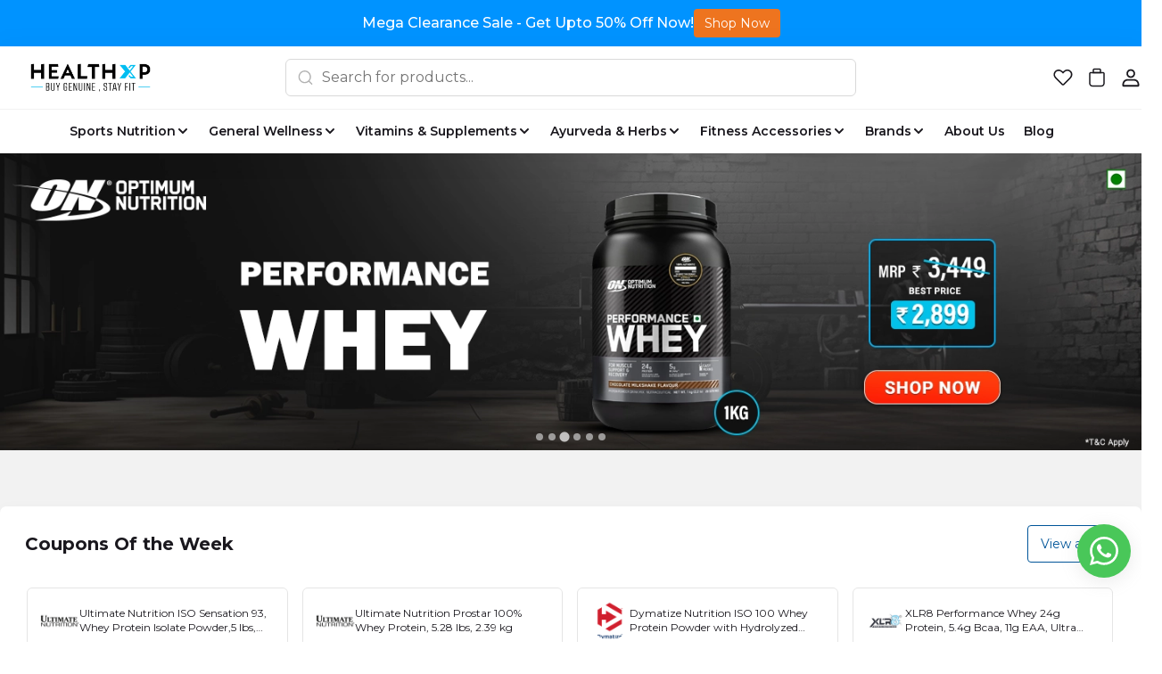

--- FILE ---
content_type: text/html; charset=utf-8
request_url: https://healthxp.in/
body_size: 149537
content:
<!DOCTYPE html>
<html lang="en">
  <head>
    <meta charset="UTF-8">
    <meta http-equiv="X-UA-Compatible"
          content="IE=edge">
    <meta name="viewport"
          content="width=device-width, initial-scale=1.0, maximum-scale=1.0, user-scalable=no" />
    <meta name="theme-color" content="#000000" />
<meta charset="UTF-8" />
<link rel="shortcut icon"
      type="image/x-icon"
      href="https://dukaan.b-cdn.net/64x64/webp/upload_file_service/36e38e9e-034d-425f-9f9a-c207b4906060/whatsapp-image-2023-02-07-at-5-23-25-pm.jpeg"/>
<link rel="dns-prefetch"
      href="https://www.googletagmanager.com/">
<link rel="dns-prefetch"
      href="https://connect.facebook.net/">
<link rel="canonical" href="https://healthxp.in" />
<meta name="google-site-verification" content="b" />
<style> .product-details-section.dkn-product-page-information #nav-tabContent .product-description-pdp ul li, 
.category-desc-wrapper .wpb_wrapper ul li
{
list-style-type: disc;
}
.certificate-link-container {
display:none;
}
.container.page-content > p > iframe[name='myiFrame'] {
  height: 100% !important;
}

.pin-input-section
{
  display: none;
}





.w-100.d-sm-none .d-flex.justify-content-between.align-items-start .d-flex.flex-column.justify-content-center.align-items-center:last-child {
    display: none !important;
}
@media (max-width: 932px) {
  .w-100.d-lg-none.mb-4 .row:last-child .col-6:last-child {
    display: none !important;
  }
}

buy-now-button-load-point {
  display: none !important;
}

.variant-form-error-text {
  color: rgba(229,11,32)!important;
}

.dkn-variant-section-list .dkn-variant-label.dkn-variant-out-of-stock:before {
display: none;
}
.bottom-static-section{
padding: 30px!important;
}

.splide__slide .product_offer_text {
z-index: 9;}

@media (max-width: 767px) {
    .product-details-section .pdp-button-wrapper {
        --dukaan-gutter-x: 34px!important;
        margin-bottom: 0!important;
    }
}

@media (max-width: 768px) {
    .download-android-app-modal .app-image {
        scale: 2!important;
    }
}

#popupsmart-container-214084 {
    display: none !important;
} </style> 
<style>
            @media (max-width: 767px) {
              .product-details-section .pdp-button-wrapper {
                position: fixed !important;
                width: 100% !important;
                z-index: 2;
                margin-top: 0 !important;
              }
            }
           </style>
<style>
  
  :root {
    --primary: #00bdf1;
    --secondary: #012169;
    --menu-bar-color: #146eb4;
    --primary-rgb: 0,189,241;
    --secondary-rgb: 1,33,105;
    --primary-background: rgba(0,189,241, 0.15);
    --primary-hover: #00a9d7;
  }

  :root {
    --border-radius-small: 4px;
    --border-radius-medium: 6px;
    --border-radius-large: 8px;
    --border-radius-modal: 16px;

    --white: #ffffff;
    --black-100: var(--white);
    --black-12: #1a181e;
    --black-25: #353535;
    --black-30: #4d4d4d;
    --black-50: #808080;
    --black-55: #989898;
    --black-60: #999999;
    --black-70: #b2b2b2;
    --black-80: #cccccc;
    --black-85: #d9d9d9;
    --black-90: #e6e6e6;
    --black-95: #f2f2f2;
    --black-96: #f5f5f5;
    --black-98: #fafafa;

    --brand-primary: #146eb4;
    --brand-secondary: #ee741f;
    --primary-black: var(--black-12);
    --secondary-raspberry: #df1e5b;
    --secondary-yellow: #fab73b;
    --secondary-green: #17b31b;
    --secondary-red: #e50b20;
    --secondary-orange: #db6b1d;
    --secondary-navyblue: #1e2640;
    --green-hover: #149917;
    --red-hover: #cc0a1d;

    --black-hover: var(--black-30);
    --secondary-red-a10: rgba(229, 11, 32, 0.1);
    --white-a10: rgba(255, 255, 255, 0.1);
    --secondary-green-rgb: 23, 179, 27;
    --brand-secondary-rgb: 238, 116, 31;
    --offers-shadow: rgba(26, 24, 30, 0.24);
    --division-primary: var(--black-90);
    --shimmer-gradient: linear-gradient(to right,
        var(--black-95) 8%,
        var(--black-85) 18%,
        var(--black-95) 33%);

    --theme-secondary-green: #17b31b;
    --theme-secondary-red: #e50b20;
    --theme-variable-white: var(--white);
    --theme-primary: var(--primary);
    --theme-primary-black: var(--primary-black);
    --theme-primary-black-hover: var(--primary-black);
    --theme-primary-black-30: #4d4d4d;

    --theme-pimrary-button-color: var(--primary);
    --navicon-hover: var(--black-95);
    --drawer-background-primary: var(--white);
    --search-background: var(--black-95);
    --odd-background: var(--black-98);
    --trusted-illustration-color: #999999;

    --regular-font-weight: 400;
    --medium-font-weight: 500;
    --bold-font-weight: 600;

    --bxgy-green: #17b31b;

    --container-bottom-sticky: 0px;

  }
</style>
<style>
	* {
	   font-family: var(--font-family);
	 }
 </style>
 <link rel="preconnect" href="https://fonts.googleapis.com">
		<link rel="preconnect" href="https://fonts.gstatic.com" crossorigin>
		<link rel="preload" as="style" href="https://fonts.googleapis.com/css2?family=Montserrat:ital,wght@0,400;0,500;0,600;1,400;1,500;1,600&display=swap">
		<link type="text/css" rel="stylesheet" href="https://fonts.googleapis.com/css2?family=Montserrat:ital,wght@0,400;0,500;0,600;1,400;1,500;1,600&display=swap">
		<style>
		  :root {
			--font-family: Montserrat;
		  }
		</style>
<style>
      @-webkit-keyframes spinner-border {
        to {
          -webkit-transform: rotate(360deg);
          transform: rotate(360deg);
        }
      }
    
      @keyframes spinner-border {
        to {
          -webkit-transform: rotate(360deg);
          transform: rotate(360deg);
        }
      }
    
      .loader {
        display: inline-block;
        width: 20px;
        height: 20px;
        vertical-align: text-bottom;
        border: 3px solid currentColor;
        border-right-color: transparent;
        border-radius: 50%;
        -webkit-animation: spinner-border 0.75s linear infinite;
        animation: spinner-border 0.75s linear infinite;
      }
      .loaderContainer {
        position: absolute;
        top: 0;
        left: 0;
        right: 0;
        bottom: 0;
      }
    </style>
<style>
    .bounceLoaderWrap {
      position: relative;
      height: 100%;
      width: 100%;
      background-color: var(--white);
    }
    .bounceLoaderWrap.overlay {
      top: 0;
      bottom: 0;
      left: 0;
      right: 0;
      position: fixed;
      background-color: rgba(0, 0, 0, 0.6);
      backdrop-filter: blur(24px);
      z-index: 10;
    }
    .bounceLoaderWrap.overlay.highZIndex {
      z-index: 10000;
    }
    
    .bounceLoader {
      display: flex;
      align-items: center;
      flex-direction: column;
      position: absolute;
      top: 0;
      left: 0;
      right: 0;
      bottom: 0;
      pointer-events: all;
    }
    .bounceLoader.absoluteCenter {
      position: absolute;
      top: 50%;
      left: 50%;
      transform: translate(-50%, -50%);
    }
    .bounceLoader .spinner {
      text-align: center;
    }
    .bounceLoader .spinner > .bounce {
      width: 20px;
      height: 20px;
      background-color: #ccc;
      border-radius: 100%;
      display: inline-block;
      -webkit-animation: bounce-delay 1.4s infinite ease-in-out both;
      animation: bounce-delay 1.4s infinite ease-in-out both;
    }
    .bounceLoader .spinner > .bounce.bounce1 {
      -webkit-animation-delay: -0.32s;
      animation-delay: -0.32s;
      margin-right: 8px;
    }
    .bounceLoader .spinner > .bounce.bounce2 {
      -webkit-animation-delay: -0.16s;
      animation-delay: -0.16s;
      margin-right: 8px;
    }
    
    @keyframes bounce-delay {
      0%, 80%, 100% {
        -webkit-transform: scale(0);
        transform: scale(0);
      } 40% {
        -webkit-transform: scale(1.0);
        transform: scale(1.0);
      }
    }
    
    </style>
    <link rel="stylesheet" href="/public/dukaan/core-healthxp/css/splide.min.css?ver=sceptre:144048b" as="" onload="">
        <noscript><link rel="stylesheet" href="styles.css"></noscript>
    <link rel="stylesheet" href="/public/dukaan/core-healthxp/css/octarine.css?ver=sceptre:144048b" as="" onload="">
        <noscript><link rel="stylesheet" href="styles.css"></noscript>
    <link rel="stylesheet" href="/public/dukaan/core-healthxp/css/styles.css?ver=sceptre:144048b" as="" onload="">
        <noscript><link rel="stylesheet" href="styles.css"></noscript>
    <link rel="stylesheet" href="/public/dukaan/core-healthxp/css/layout.css?ver=sceptre:144048b" as="" onload="">
        <noscript><link rel="stylesheet" href="styles.css"></noscript>
    <link rel="stylesheet" href="/public/dukaan/core-healthxp/css/wishlist-utils.css?ver=sceptre:144048b" as="" onload="">
        <noscript><link rel="stylesheet" href="styles.css"></noscript>
    <!-- fonts -->
    <link rel="preconnect"
          href="https://fonts.googleapis.com">
    <link rel="preconnect"
          href="https://fonts.gstatic.com"
          crossorigin>
    <link href="https://fonts.googleapis.com/css2?family=Montserrat:ital,wght@0,200;0,300;0,400;0,500;0,600;0,700;0,800;1,200&family=Ubuntu:wght@300;400;500;700&display=swap"
          rel="stylesheet">
    <link href="https://fonts.googleapis.com/css2?family=Bebas+Neue&family=Montserrat:ital,wght@0,200;0,300;0,400;0,500;0,600;0,700;0,800;1,200&family=Ubuntu:wght@300;400;500;700&display=swap"
      rel="stylesheet">
    












<meta name="theme-color" content="#000000" />

<link rel="shortcut icon"
      type="image/x-icon"
      href="https://dukaan.b-cdn.net/64x64/webp/upload_file_service/36e38e9e-034d-425f-9f9a-c207b4906060/whatsapp-image-2023-02-07-at-5-23-25-pm.jpeg"/>


<meta
  name="google-site-verification"
  content="b"
/>






<!--Prefetch-->
<link rel="dns-prefetch"
      href="https://www.googletagmanager.com/">
<link rel="dns-prefetch"
      href="https://connect.facebook.net/">

<link href="https://www.googletagmanager.com/gtag/js?id=875830238"
      rel="preload"
      as="script">


<link href="https://www.googletagmanager.com/gtag/js?id=G-6KYFCFGC7H"
      rel="preload"
      as="script">



<link href="https://connect.facebook.net/en_US/fbevents.js"
      rel="preload"
      as="script">


    
  <link rel="stylesheet" href="/public/dukaan/core-healthxp/css/home.css?ver=sceptre:144048b" as="" onload="">
        <noscript><link rel="stylesheet" href="styles.css"></noscript>
  



<title>HealthXP® : Buy India&#39;s Authentic Online Protein Supplements  Online</title>
<meta name="description" content="HealthXP® Official Website:  Buy Protein and Other Health Supplements online. Buy 100% authentic health supplements at the best prices." />

<meta property="og:title" content="HealthXP® : Buy India&#39;s Authentic Online Protein Supplements  Online" />
<meta property="og:image" itemprop="image" content="https://dukaan.b-cdn.net/1000x1000/webp/media/91082d54-9803-4797-ac28-d6145804fbad.webp" />
<meta property="og:description" content="HealthXP® Official Website:  Buy Protein and Other Health Supplements online. Buy 100% authentic health supplements at the best prices." />
<meta property="og:type" content="website" />

<meta property="twitter:card" content="summary_large_image" />
<meta name="twitter:title" content="HealthXP® : Buy India&#39;s Authentic Online Protein Supplements  Online">
<meta name="twitter:description" content="HealthXP® Official Website:  Buy Protein and Other Health Supplements online. Buy 100% authentic health supplements at the best prices.">
<meta property="twitter:image" content="https://dukaan.b-cdn.net/1000x1000/webp/media/91082d54-9803-4797-ac28-d6145804fbad.webp" />

<script type="application/ld+json">
  {
    "@context": "http://schema.org",
    "@type": "WebSite",
    "name": "HealthXP",
    "url": "/",
    "potentialAction": {
      "@type": "SearchAction",
      "target": "https://healthxp.in//search?q={search_term_string}",
      "query-input": "required name=search_term_string"
    }
  }
</script>

  </head>
  <body>
    


<header class="navbar py-0"
        style="background: var(--white-100);
               z-index: 1300">
  <div class="container py-3 px-lg-0 row"
       onmouseenter="closeAllMegaModel()">
    <!-- left box -->
    <div class="col-3 col-md-2 ps-0">
      <button class="btn-transparent px-0 d-block d-lg-none"
              data-bs-toggle="offcanvas"
              data-bs-target="#offcanvasLeftMenu"
              aria-controls="offcanvasLeftMenu">
        <svg width="24"
             height="24"
             viewBox="0 0 24 24"
             fill="none"
             xmlns="http://www.w3.org/2000/svg">
          <path fill-rule="evenodd" clip-rule="evenodd" d="M2.1001 12C2.1001 11.5029 2.50304 11.1 3.0001 11.1H21.0001C21.4972 11.1 21.9001 11.5029 21.9001 12C21.9001 12.497 21.4972 12.9 21.0001 12.9H3.0001C2.50304 12.9 2.1001 12.497 2.1001 12Z" fill="#1A181E" />
          <path fill-rule="evenodd" clip-rule="evenodd" d="M2.1001 5.99998C2.1001 5.50292 2.50304 5.09998 3.0001 5.09998H21.0001C21.4972 5.09998 21.9001 5.50292 21.9001 5.99998C21.9001 6.49703 21.4972 6.89998 21.0001 6.89998H3.0001C2.50304 6.89998 2.1001 6.49703 2.1001 5.99998Z" fill="#1A181E" />
          <path fill-rule="evenodd" clip-rule="evenodd" d="M2.1001 18C2.1001 17.5029 2.50304 17.1 3.0001 17.1H21.0001C21.4972 17.1 21.9001 17.5029 21.9001 18C21.9001 18.497 21.4972 18.9 21.0001 18.9H3.0001C2.50304 18.9 2.1001 18.497 2.1001 18Z" fill="#1A181E" />
        </svg>
      </button>
      <a href="/">
        <div class="image-wrapper navbar-brand d-none d-lg-block"
             style="height: 40px">
          <img src="https://dukaan.b-cdn.net/500x500/webp/media/f6fe6a4c-0283-49b2-9877-9d8396322cd6.png" />
        </div>
      </a>
    </div>
    <!-- center box -->
    <div class="col-6 col-md-8 d-flex justify-content-center">
      <!-- search bar -->
      <div style="width: 640px"
           class="position-relative d-none d-lg-block">
        <div class="offcanvas-backdrop fade"
             id="search-backdrop"
             onclick="toggleSearchDrawer()"></div>
        <div class="d-flex justify-content-center align-items-center py-lg-7 px-lg-12 w-100"
             onclick="toggleSearchDrawer()"
             style="border-radius: 6px;
                    border: 1px solid var(--black-85);
                    position: relative;
                    z-index: 1500;
                    background: var(--white-100)">
          <svg width="20"
               height="20"
               viewBox="0 0 20 20"
               fill="none"
               xmlns="http://www.w3.org/2000/svg">
            <path fill-rule="evenodd" clip-rule="evenodd" d="M3.22916 9.16668C3.22916 5.88749 5.88747 3.22918 9.16666 3.22918C12.4459 3.22918 15.1042 5.88749 15.1042 9.16668C15.1042 10.7694 14.4692 12.2237 13.4371 13.2919C13.41 13.3123 13.384 13.3348 13.3594 13.3594C13.3348 13.3841 13.3123 13.41 13.2919 13.4371C12.2237 14.4692 10.7693 15.1042 9.16666 15.1042C5.88747 15.1042 3.22916 12.4459 3.22916 9.16668ZM13.8554 14.8866C12.5792 15.9339 10.9464 16.5625 9.16666 16.5625C5.08206 16.5625 1.77083 13.2513 1.77083 9.16668C1.77083 5.08207 5.08206 1.77084 9.16666 1.77084C13.2513 1.77084 16.5625 5.08207 16.5625 9.16668C16.5625 10.9464 15.9339 12.5793 14.8866 13.8554L18.0156 16.9844C18.3004 17.2692 18.3004 17.7309 18.0156 18.0156C17.7309 18.3004 17.2692 18.3004 16.9844 18.0156L13.8554 14.8866Z" fill="#B2B2B2" />
          </svg>
          <form class="w-100 ps-lg-2">
            <input type="text"
                   class="w-100 dkn-search-header-input search-input form-input advance-filter__search-input"
                   onkeyup="onInputChange(event)"
                   placeholder="Search for products..."
                   style="border: none" />
            <button class="hidden absolute"
                    type="submit"
                    onclick="handleQuerySearch(event)"></button>
          </form>
        </div>
        <div class="search-dropdown modal-overflow-container show-scrollbar d-none"
             onclick="event.stopPropagation()"
             id="search-dropdown"
             style="z-index: 1500">
          <div class="category-no-result d-none">
            <div class="section-heading mb-3 c-black">No products found</div>
          </div>
          <div class="recent-searches d-none">
            <div class="p-3">
              <div class="section-heading d-flex justify-content-between align-content-center mb-3">
                <span class="c-black medium t-16_24">Recent searches</span>
                <span class="sub-body mt-3 text-underline"
                      role="button"
                      onclick="clearRecentSearches()">Clear
                all</span>
              </div>
              <div class="recent-searches-list"></div>
            </div>
            <div class="divider-line"></div>
          </div>
          <div class="search-meta p-3"
               style="padding-bottom: 8px">
            <div class="section-heading mb-2 font-semibold">Bestsellers</div>
            <category-list-load-point class="category-list-load-point category-list search-modal-category-list row gy-3">
              
              <div class="col-6 col-md-3 h-100">
                <div class="bg-white rounded-6 rounded-lg-3"
                     style="border: 1px solid var(--black-90)">
                  <a href="/categories/xlr8">
                    <div class="category-list-item product-categories-card text-cente d-flex justify-content-between flex-column align-items-center p-2 text-center">
                      <div class="image-wrapper product-category-image mb-2 mb-lg-3">
                        <img class="category-image"
                             src="https://dms.mydukaan.io/original/jpeg/upload_file_service/47a9f854-89e0-4538-b7ef-57cae5bccc4d/jndy-jpg"
                             alt="categoryImage" />
                      </div>
                      <p class="text-lg-16 text-12 category-name lineClamp2">XLR8</p>
                    </div>
                  </a>
                </div>
              </div>
              
              <div class="col-6 col-md-3 h-100">
                <div class="bg-white rounded-6 rounded-lg-3"
                     style="border: 1px solid var(--black-90)">
                  <a href="/categories/healthxp">
                    <div class="category-list-item product-categories-card text-cente d-flex justify-content-between flex-column align-items-center p-2 text-center">
                      <div class="image-wrapper product-category-image mb-2 mb-lg-3">
                        <img class="category-image"
                             src="https://dms.mydukaan.io/original/jpeg/media/ab77a028-386d-46b7-86cb-4332b97ab6ff.webp"
                             alt="categoryImage" />
                      </div>
                      <p class="text-lg-16 text-12 category-name lineClamp2">HealthXP</p>
                    </div>
                  </a>
                </div>
              </div>
              
              <div class="col-6 col-md-3 h-100">
                <div class="bg-white rounded-6 rounded-lg-3"
                     style="border: 1px solid var(--black-90)">
                  <a href="/categories/optimum-nutrition">
                    <div class="category-list-item product-categories-card text-cente d-flex justify-content-between flex-column align-items-center p-2 text-center">
                      <div class="image-wrapper product-category-image mb-2 mb-lg-3">
                        <img class="category-image"
                             src="https://dms.mydukaan.io/original/jpeg/media/a107a886-abc6-4347-ba08-6afe76ef38ff.webp"
                             alt="categoryImage" />
                      </div>
                      <p class="text-lg-16 text-12 category-name lineClamp2">ON (Optimum Nutrition)</p>
                    </div>
                  </a>
                </div>
              </div>
              
              <div class="col-6 col-md-3 h-100">
                <div class="bg-white rounded-6 rounded-lg-3"
                     style="border: 1px solid var(--black-90)">
                  <a href="/categories/ultimate-nutrition">
                    <div class="category-list-item product-categories-card text-cente d-flex justify-content-between flex-column align-items-center p-2 text-center">
                      <div class="image-wrapper product-category-image mb-2 mb-lg-3">
                        <img class="category-image"
                             src="https://dms.mydukaan.io/original/jpeg/upload_file_service/f7cc6d82-6cd1-490f-922f-0b17bf8e0b25/1b46a7a6-9402-4645-8237-9d70e149a752-720x-1.webp"
                             alt="categoryImage" />
                      </div>
                      <p class="text-lg-16 text-12 category-name lineClamp2">Ultimate Nutrition</p>
                    </div>
                  </a>
                </div>
              </div>
              
              <div class="col-6 col-md-3 h-100">
                <div class="bg-white rounded-6 rounded-lg-3"
                     style="border: 1px solid var(--black-90)">
                  <a href="/categories/dymatize">
                    <div class="category-list-item product-categories-card text-cente d-flex justify-content-between flex-column align-items-center p-2 text-center">
                      <div class="image-wrapper product-category-image mb-2 mb-lg-3">
                        <img class="category-image"
                             src="https://dms.mydukaan.io/original/jpeg/media/1982b748-1527-4ea8-9110-f1cf7255a975.webp"
                             alt="categoryImage" />
                      </div>
                      <p class="text-lg-16 text-12 category-name lineClamp2">Dymatize</p>
                    </div>
                  </a>
                </div>
              </div>
              
              <div class="col-6 col-md-3 h-100">
                <div class="bg-white rounded-6 rounded-lg-3"
                     style="border: 1px solid var(--black-90)">
                  <a href="/categories/mass-gainers">
                    <div class="category-list-item product-categories-card text-cente d-flex justify-content-between flex-column align-items-center p-2 text-center">
                      <div class="image-wrapper product-category-image mb-2 mb-lg-3">
                        <img class="category-image"
                             src="https://dms.mydukaan.io/original/jpeg/media/85a602ac-c8e6-4be0-9a4b-1bde2733a4d7.jpg"
                             alt="categoryImage" />
                      </div>
                      <p class="text-lg-16 text-12 category-name lineClamp2">Mass Gainer</p>
                    </div>
                  </a>
                </div>
              </div>
              
              <div class="col-6 col-md-3 h-100">
                <div class="bg-white rounded-6 rounded-lg-3"
                     style="border: 1px solid var(--black-90)">
                  <a href="/categories/buy_online_best_whey_protein_supplement_brands_india_ritesh">
                    <div class="category-list-item product-categories-card text-cente d-flex justify-content-between flex-column align-items-center p-2 text-center">
                      <div class="image-wrapper product-category-image mb-2 mb-lg-3">
                        <img class="category-image"
                             src="https://dms.mydukaan.io/original/jpeg/media/8c4f7f95-c28d-43b4-a904-c036e40790ea.jpg"
                             alt="categoryImage" />
                      </div>
                      <p class="text-lg-16 text-12 category-name lineClamp2">Best Whey Protein Supplement Brands In India</p>
                    </div>
                  </a>
                </div>
              </div>
              
              <div class="col-6 col-md-3 h-100">
                <div class="bg-white rounded-6 rounded-lg-3"
                     style="border: 1px solid var(--black-90)">
                  <a href="/categories/scivation">
                    <div class="category-list-item product-categories-card text-cente d-flex justify-content-between flex-column align-items-center p-2 text-center">
                      <div class="image-wrapper product-category-image mb-2 mb-lg-3">
                        <img class="category-image"
                             src="https://dms.mydukaan.io/original/jpeg/upload_file_service/091042ba-bd64-4e63-83bb-ea81d449564b/51lo-jpg"
                             alt="categoryImage" />
                      </div>
                      <p class="text-lg-16 text-12 category-name lineClamp2">Scivation</p>
                    </div>
                  </a>
                </div>
              </div>
              
            </category-list-load-point>
          </div>
          <div class="search-predictions hidden p-3"></div>
        </div>
      </div>
      <a href="/">
        <div class="image-wrapper navbar-brand d-block d-lg-none me-0"
             style="height: 40px">
          <img src="https://dukaan.b-cdn.net/500x500/webp/media/f6fe6a4c-0283-49b2-9877-9d8396322cd6.png" />
        </div>
      </a>
    </div>
    <!-- right box -->
    <ul class="col-3 col-md-2 d-flex justify-content-end align-baseline header-nav-buttons pe-0">
      <li class="me-2 me-lg-3"
          role="button">
        <a href="/healthxp/wishlist"
           class="nav-link">
          <svg width="24"
               height="24"
               viewBox="0 0 24 24"
               fill="none"
               xmlns="http://www.w3.org/2000/svg">
            <path fill-rule="evenodd" clip-rule="evenodd" d="M14.7732 3.35034C15.4901 3.06518 16.2575 2.92917 17.0287 2.95062C17.7999 2.97207 18.5586 3.15053 19.2584 3.47509C19.958 3.79952 20.5841 4.26312 21.0986 4.83759C23.1824 7.15505 22.8182 10.7025 20.6952 12.8362L20.6938 12.8376L13.1001 20.4313L12.5344 19.8657L13.0974 20.434C12.8054 20.7232 12.411 20.8855 12 20.8855C11.589 20.8855 11.1947 20.7232 10.9027 20.434L10.9 20.4313L3.10933 12.6407C2.56402 12.095 2.1355 11.4436 1.85034 10.7268C1.56518 10.01 1.42917 9.24252 1.45062 8.47135C1.47207 7.70018 1.65053 6.94148 1.97509 6.24161C2.29952 5.54203 2.76312 4.91591 3.33759 4.40148C5.65505 2.3176 9.2025 2.68179 11.3362 4.80479L11.3397 4.80835L12.0003 5.474L12.8575 4.61119L12.8595 4.60913C13.4053 4.06382 14.0564 3.6355 14.7732 3.35034ZM12 19.2686L19.561 11.7076C19.5613 11.7074 19.5616 11.7071 19.5619 11.7068C21.1691 10.0906 21.3485 7.50795 19.9084 5.90691L19.9071 5.90548C19.5376 5.49274 19.0878 5.15966 18.5853 4.9266C18.0827 4.69355 17.538 4.5654 16.9842 4.55C16.4305 4.5346 15.8794 4.63226 15.3647 4.83702C14.8504 5.04161 14.3832 5.34881 13.9915 5.73989C13.9912 5.74023 13.9908 5.74057 13.9905 5.74091L12.5676 7.17322C12.4173 7.32444 12.213 7.40945 11.9998 7.40939C11.7867 7.40934 11.5823 7.32422 11.4322 7.17292L10.2059 5.93726C8.58966 4.33083 6.00764 4.15178 4.40691 5.59167L4.40548 5.59296C3.99274 5.96244 3.65966 6.41219 3.4266 6.91474C3.19355 7.41729 3.0654 7.96209 3.05 8.51583C3.0346 9.06958 3.13226 9.62066 3.33702 10.1354C3.54175 10.65 3.84924 11.1175 4.24071 11.5093C4.24077 11.5094 4.24064 11.5093 4.24071 11.5093L12 19.2686Z" fill="#1A181E" />
          </svg>
        </a>
      </li>
      <li class="me-lg-3"
          role="button">
        <a href="/healthxp/bag"
           class="nav-link">
          <div class="position-relative d-flex flex-column justify-content-center align-items-center">
            <svg class=""
                 width="24"
                 height="24"
                 viewBox="0 0 24 24"
                 fill="none"
                 xmlns="http://www.w3.org/2000/svg">
              <path fill-rule="evenodd" clip-rule="evenodd" d="M3.25 7.5C3.25 6.5335 4.0335 5.75 5 5.75H19C19.9665 5.75 20.75 6.5335 20.75 7.5V18.5C20.75 20.5711 19.0711 22.25 17 22.25H7C4.92893 22.25 3.25 20.5711 3.25 18.5V7.5ZM5 7.25C4.86193 7.25 4.75 7.36193 4.75 7.5V18.5C4.75 19.7426 5.75736 20.75 7 20.75H17C18.2426 20.75 19.25 19.7426 19.25 18.5V7.5C19.25 7.36193 19.1381 7.25 19 7.25H5Z" fill="#1A181E" />
              <path fill-rule="evenodd" clip-rule="evenodd" d="M7.25 3.5C7.25 2.5335 8.0335 1.75 9 1.75H15C15.9665 1.75 16.75 2.5335 16.75 3.5V7.25H7.25V3.5ZM9 3.25C8.86193 3.25 8.75 3.36193 8.75 3.5V5.75H15.25V3.5C15.25 3.36193 15.1381 3.25 15 3.25H9Z" fill="#1A181E" />
            </svg>
            <span class="text-10 font-medium position-absolute"
                  data-subscribe="products"
                  data-entity-type="bag-count"
                  style="top: 7px"></span>
          </div>
        </a>
      </li>
      <li class="d-none d-lg-block"
          role="button">
        <a class="nav-link"
           onclick="initDukaanAuth(redirectToAccount)">
          <svg width="24"
               height="24"
               viewBox="0 0 24 24"
               fill="none"
               xmlns="http://www.w3.org/2000/svg">
            <path d="M15.9255 13.7621C18.9394 13.7621 21.3459 16.3793 21.4562 19.6018L21.4602 19.833V21.0911C21.4602 21.6264 21.0536 22.0672 20.5314 22.1236L20.4178 22.1297H3.57165C3.03435 22.1297 2.59201 21.7246 2.53541 21.2042L2.5293 21.0911V19.833C2.5293 16.5828 4.86571 13.89 7.84974 13.7665L8.06396 13.7621H15.9255ZM15.9255 15.5623H8.06396C6.09351 15.5623 4.4325 17.3302 4.33364 19.6171L4.32899 19.833L4.32799 20.3288H19.6605V19.833C19.6605 17.5149 18.0592 15.6768 16.1093 15.5675L15.9255 15.5623ZM11.9947 2.60028C14.6914 2.60028 16.8734 4.79535 16.8734 7.49817C16.8734 10.201 14.6914 12.3961 11.9947 12.3961C9.29806 12.3961 7.11604 10.201 7.11604 7.49817C7.11604 4.79535 9.29806 2.60028 11.9947 2.60028ZM11.9947 4.40053C10.2953 4.40053 8.91574 5.78635 8.91574 7.49817C8.91574 9.20999 10.2953 10.5958 11.9947 10.5958C13.6942 10.5958 15.0737 9.20999 15.0737 7.49817C15.0737 5.78635 13.6942 4.40053 11.9947 4.40053Z" fill="#1A181E" />
          </svg>
        </a>
      </li>
    </ul>
  </div>
  <!-- search button for mobile -->
  <div class="container pt-8 pb-12 d-lg-none">
    <div class="d-flex align-items-center w-100"
         data-bs-toggle="offcanvas"
         data-bs-target="#mobileSearchBar"
         aria-controls="mobileSearchBar"
         onclick="toggleSearchDrawer(true)"
         style="border-radius: 6px;
                border: 1px solid var(--black-85);
                z-index: 1100;
                background: var(--white-100);
                padding: 10px 12px">
      <input type="text"
             class="w-100 dkn-search-header-input search-input form-input advance-filter__search-input"
             placeholder="Search for products..."
             style="border: none" />
      <svg width="20"
           height="20"
           viewBox="0 0 20 20"
           fill="none"
           xmlns="http://www.w3.org/2000/svg">
        <path fill-rule="evenodd" clip-rule="evenodd" d="M3.22916 9.16668C3.22916 5.88749 5.88747 3.22918 9.16666 3.22918C12.4459 3.22918 15.1042 5.88749 15.1042 9.16668C15.1042 10.7694 14.4692 12.2237 13.4371 13.2919C13.41 13.3123 13.384 13.3348 13.3594 13.3594C13.3348 13.3841 13.3123 13.41 13.2919 13.4371C12.2237 14.4692 10.7693 15.1042 9.16666 15.1042C5.88747 15.1042 3.22916 12.4459 3.22916 9.16668ZM13.8554 14.8866C12.5792 15.9339 10.9464 16.5625 9.16666 16.5625C5.08206 16.5625 1.77083 13.2513 1.77083 9.16668C1.77083 5.08207 5.08206 1.77084 9.16666 1.77084C13.2513 1.77084 16.5625 5.08207 16.5625 9.16668C16.5625 10.9464 15.9339 12.5793 14.8866 13.8554L18.0156 16.9844C18.3004 17.2692 18.3004 17.7309 18.0156 18.0156C17.7309 18.3004 17.2692 18.3004 16.9844 18.0156L13.8554 14.8866Z" fill="#B2B2B2" />
      </svg>
    </div>
  </div>
  
    <div class="divider-line d-none d-lg-block"
         style="border-color: var(--black-95)"></div>
    <div class="d-none d-lg-flex container justify-content-center align-items-center"
         style="height: 48px !important">
      <ul class="d-flex h-100 align-items-center justify-content-center">
        <!-- header store menus -->
        
          <li class="me-4 position-relative d-flex flex-column justify-content-center h-100 store-menu-item"
              id="menu-435565">
            <a class="d-flex align-items-center h-100 store-menu-link"
               target=""
               
               onmouseenter="openMegaModal('435565', this)"
               
               href="/categories/sports-nutrition">
              <p class="text-14 font-semibold d-inline-block"
                 style="color: var(--black-12)">Sports Nutrition</p>
              
                <svg width="16"
                     height="16"
                     viewBox="0 0 16 16"
                     fill="none"
                     xmlns="http://www.w3.org/2000/svg">
                  <path d="M4 6L8 10L12 6" stroke="#1A181E" stroke-width="2" stroke-linecap="round" stroke-linejoin="round" />
                </svg>
              
            </a>
            
              <div class="modal megamenu-modal hidden modal-435565"
                   style="height:100vh !important;
                          top: var(--desktop-header-height) !important;
                          align-items: flex-start !important">
                <div class="modal-dialog my-0"
                     onmouseleave="closeMegaModel(this)"
                     style="max-width: 1440px;
                            width: 100%">
                  <div class="modal-content container"
                       style="border-radius: 0 !important">
                    <ul class="modal-header px-lg-80"
                        style="position: sticky;
                               top: 0;
                               background: #fff;
                               z-index: 100">
                      <!-- header tabs -->
                      <!-- depth 1 -->
                      <ul class="d-flex flex-row justify-content-start"
                          style="border-bottom: 1px solid var(--black-90);
                                 overflow-x: auto">
                        
                          
                            <li class="text-16 font-bold me-5 depth1-category-tab whiteSpace-noWrap
                                       depth1-active-tab"
                                role="button"
                                onmouseenter="handleTabChange(435565, this, 435566)">
                              <p class="text-14 font-semibold my-3"
                                 style="color: var(--black-12)">Proteins</p>
                            </li>
                          
                        
                          
                            <li class="text-16 font-bold me-5 depth1-category-tab whiteSpace-noWrap
                                       "
                                role="button"
                                onmouseenter="handleTabChange(435565, this, 435577)">
                              <p class="text-14 font-semibold my-3"
                                 style="color: var(--black-12)">Gainers</p>
                            </li>
                          
                        
                          
                            <li class="text-16 font-bold me-5 depth1-category-tab whiteSpace-noWrap
                                       "
                                role="button"
                                onmouseenter="handleTabChange(435565, this, 435581)">
                              <p class="text-14 font-semibold my-3"
                                 style="color: var(--black-12)">Pre/Intra Workouts</p>
                            </li>
                          
                        
                          
                            <li class="text-16 font-bold me-5 depth1-category-tab whiteSpace-noWrap
                                       "
                                role="button"
                                onmouseenter="handleTabChange(435565, this, 435592)">
                              <p class="text-14 font-semibold my-3"
                                 style="color: var(--black-12)">Workout Essentials</p>
                            </li>
                          
                        
                          
                        
                          
                        
                      </ul>
                    </ul>
                    <ul class="modal-body px-lg-80">
                      <!-- body -->
                      
                        
                          
                            <!-- depth 2 for other categories -->
                            <ul class="row d-none depth2-active-tab depth2-category-tab" id="depth2-435566">
                              
                                <li class="col-3 mb-3">
                                  <a class="sub-body link-text" href="/categories/whey-protein" style="color: var(--black-12)">Whey Proteins</a>
                                </li>
                              
                                <li class="col-3 mb-3">
                                  <a class="sub-body link-text" href="/categories/whey-protein-isolate" style="color: var(--black-12)">Whey Protein Isolates</a>
                                </li>
                              
                                <li class="col-3 mb-3">
                                  <a class="sub-body link-text" href="/categories/hydrolyzed-whey" style="color: var(--black-12)">Hydrolyzed Proteins</a>
                                </li>
                              
                                <li class="col-3 mb-3">
                                  <a class="sub-body link-text" href="/categories/beginners-whey" style="color: var(--black-12)">Beginners Whey Protein</a>
                                </li>
                              
                                <li class="col-3 mb-3">
                                  <a class="sub-body link-text" href="/categories/raw-whey" style="color: var(--black-12)">Raw Whey</a>
                                </li>
                              
                                <li class="col-3 mb-3">
                                  <a class="sub-body link-text" href="/categories/raw-whey-isolate" style="color: var(--black-12)">Raw Whey Isolate</a>
                                </li>
                              
                                <li class="col-3 mb-3">
                                  <a class="sub-body link-text" href="/categories/plant-protein-15" style="color: var(--black-12)">Plant Protein</a>
                                </li>
                              
                                <li class="col-3 mb-3">
                                  <a class="sub-body link-text" href="/categories/womens-protein" style="color: var(--black-12)">Protein For Women</a>
                                </li>
                              
                                <li class="col-3 mb-3">
                                  <a class="sub-body link-text" href="/categories/protein-blends" style="color: var(--black-12)">Protein Blends</a>
                                </li>
                              
                                <li class="col-3 mb-3">
                                  <a class="sub-body link-text" href="/categories/casein-proteins" style="color: var(--black-12)">Casein</a>
                                </li>
                              
                            </ul>
                          
                        
                          
                            <!-- depth 2 for other categories -->
                            <ul class="row d-none  depth2-category-tab" id="depth2-435577">
                              
                                <li class="col-3 mb-3">
                                  <a class="sub-body link-text" href="/categories/weight-gainer" style="color: var(--black-12)">Weight Gainers</a>
                                </li>
                              
                                <li class="col-3 mb-3">
                                  <a class="sub-body link-text" href="/categories/mass-gainers" style="color: var(--black-12)">Mass Gainers</a>
                                </li>
                              
                                <li class="col-3 mb-3">
                                  <a class="sub-body link-text" href="/categories/herbal-gainer" style="color: var(--black-12)">Herbal Weight Gainer</a>
                                </li>
                              
                            </ul>
                          
                        
                          
                            <!-- depth 2 for other categories -->
                            <ul class="row d-none  depth2-category-tab" id="depth2-435581">
                              
                                <li class="col-3 mb-3">
                                  <a class="sub-body link-text" href="/categories/pre-workout" style="color: var(--black-12)">Pre-Workout</a>
                                </li>
                              
                                <li class="col-3 mb-3">
                                  <a class="sub-body link-text" href="/categories/post-workout" style="color: var(--black-12)">Post Workout</a>
                                </li>
                              
                                <li class="col-3 mb-3">
                                  <a class="sub-body link-text" href="/categories/bcaa" style="color: var(--black-12)">Amino Acid/BCAA</a>
                                </li>
                              
                                <li class="col-3 mb-3">
                                  <a class="sub-body link-text" href="/categories/glutamine" style="color: var(--black-12)">Glutamine</a>
                                </li>
                              
                                <li class="col-3 mb-3">
                                  <a class="sub-body link-text" href="/categories/creatine" style="color: var(--black-12)">Creatine</a>
                                </li>
                              
                                <li class="col-3 mb-3">
                                  <a class="sub-body link-text" href="/categories/l-carnitine" style="color: var(--black-12)">Carnitine</a>
                                </li>
                              
                                <li class="col-3 mb-3">
                                  <a class="sub-body link-text" href="/categories/eaa-27" style="color: var(--black-12)">EAA</a>
                                </li>
                              
                                <li class="col-3 mb-3">
                                  <a class="sub-body link-text" href="/categories/citrulline-malate" style="color: var(--black-12)">Citruline Malate</a>
                                </li>
                              
                                <li class="col-3 mb-3">
                                  <a class="sub-body link-text" href="/categories/nitric-oxide" style="color: var(--black-12)">Nitric Oxide</a>
                                </li>
                              
                                <li class="col-3 mb-3">
                                  <a class="sub-body link-text" href="/categories/carb-blends" style="color: var(--black-12)">Carb Blend</a>
                                </li>
                              
                            </ul>
                          
                        
                          
                            <!-- depth 2 for other categories -->
                            <ul class="row d-none  depth2-category-tab" id="depth2-435592">
                              
                                <li class="col-3 mb-3">
                                  <a class="sub-body link-text" href="/categories/multivitamins" style="color: var(--black-12)">Multivitamins</a>
                                </li>
                              
                                <li class="col-3 mb-3">
                                  <a class="sub-body link-text" href="/categories/testosterone-support" style="color: var(--black-12)">Testosterone Support</a>
                                </li>
                              
                                <li class="col-3 mb-3">
                                  <a class="sub-body link-text" href="/categories/fat-burner" style="color: var(--black-12)">Fat Burner</a>
                                </li>
                              
                                <li class="col-3 mb-3">
                                  <a class="sub-body link-text" href="/categories/omega-fishoil" style="color: var(--black-12)">Omega/FishOil</a>
                                </li>
                              
                                <li class="col-3 mb-3">
                                  <a class="sub-body link-text" href="/categories/zma" style="color: var(--black-12)">ZMA</a>
                                </li>
                              
                            </ul>
                          
                        
                          
                        
                          
                        
                      
                    </ul>
                  </div>
                </div>
              </div>
            
          </li>
        
          <li class="me-4 position-relative d-flex flex-column justify-content-center h-100 store-menu-item"
              id="menu-435600">
            <a class="d-flex align-items-center h-100 store-menu-link"
               target=""
               
               onmouseenter="openMegaModal('435600', this)"
               
               href="/categories/general-wellness">
              <p class="text-14 font-semibold d-inline-block"
                 style="color: var(--black-12)">General Wellness</p>
              
                <svg width="16"
                     height="16"
                     viewBox="0 0 16 16"
                     fill="none"
                     xmlns="http://www.w3.org/2000/svg">
                  <path d="M4 6L8 10L12 6" stroke="#1A181E" stroke-width="2" stroke-linecap="round" stroke-linejoin="round" />
                </svg>
              
            </a>
            
              <div class="modal megamenu-modal hidden modal-435600"
                   style="height:100vh !important;
                          top: var(--desktop-header-height) !important;
                          align-items: flex-start !important">
                <div class="modal-dialog my-0"
                     onmouseleave="closeMegaModel(this)"
                     style="max-width: 1440px;
                            width: 100%">
                  <div class="modal-content container"
                       style="border-radius: 0 !important">
                    <ul class="modal-header px-lg-80"
                        style="position: sticky;
                               top: 0;
                               background: #fff;
                               z-index: 100">
                      <!-- header tabs -->
                      <!-- depth 1 -->
                      <ul class="d-flex flex-row justify-content-start"
                          style="border-bottom: 1px solid var(--black-90);
                                 overflow-x: auto">
                        
                          
                            <li class="text-16 font-bold me-5 depth1-category-tab whiteSpace-noWrap
                                       depth1-active-tab"
                                role="button"
                                onmouseenter="handleTabChange(435600, this, 435601)">
                              <p class="text-14 font-semibold my-3"
                                 style="color: var(--black-12)">Wellness</p>
                            </li>
                          
                        
                          
                        
                          
                        
                      </ul>
                    </ul>
                    <ul class="modal-body px-lg-80">
                      <!-- body -->
                      
                        
                          
                            <!-- depth 2 for other categories -->
                            <ul class="row d-none depth2-active-tab depth2-category-tab" id="depth2-435601">
                              
                                <li class="col-3 mb-3">
                                  <a class="sub-body link-text" href="/categories/hair-care-beauty-and-personal-care" style="color: var(--black-12)">Hair Care</a>
                                </li>
                              
                                <li class="col-3 mb-3">
                                  <a class="sub-body link-text" href="/categories/skin-care-beauty-and-personal-care" style="color: var(--black-12)">Skin Care</a>
                                </li>
                              
                                <li class="col-3 mb-3">
                                  <a class="sub-body link-text" href="/categories/beard-care" style="color: var(--black-12)">Beard Care</a>
                                </li>
                              
                            </ul>
                          
                        
                          
                        
                          
                        
                      
                    </ul>
                  </div>
                </div>
              </div>
            
          </li>
        
          <li class="me-4 position-relative d-flex flex-column justify-content-center h-100 store-menu-item"
              id="menu-435607">
            <a class="d-flex align-items-center h-100 store-menu-link"
               target=""
               
               onmouseenter="openMegaModal('435607', this)"
               
               href="/categories/vitamins-supplements">
              <p class="text-14 font-semibold d-inline-block"
                 style="color: var(--black-12)">Vitamins &amp; Supplements</p>
              
                <svg width="16"
                     height="16"
                     viewBox="0 0 16 16"
                     fill="none"
                     xmlns="http://www.w3.org/2000/svg">
                  <path d="M4 6L8 10L12 6" stroke="#1A181E" stroke-width="2" stroke-linecap="round" stroke-linejoin="round" />
                </svg>
              
            </a>
            
              <div class="modal megamenu-modal hidden modal-435607"
                   style="height:100vh !important;
                          top: var(--desktop-header-height) !important;
                          align-items: flex-start !important">
                <div class="modal-dialog my-0"
                     onmouseleave="closeMegaModel(this)"
                     style="max-width: 1440px;
                            width: 100%">
                  <div class="modal-content container"
                       style="border-radius: 0 !important">
                    <ul class="modal-header px-lg-80"
                        style="position: sticky;
                               top: 0;
                               background: #fff;
                               z-index: 100">
                      <!-- header tabs -->
                      <!-- depth 1 -->
                      <ul class="d-flex flex-row justify-content-start"
                          style="border-bottom: 1px solid var(--black-90);
                                 overflow-x: auto">
                        
                          
                            <li class="text-16 font-bold me-5 depth1-category-tab whiteSpace-noWrap
                                       depth1-active-tab"
                                role="button"
                                onmouseenter="handleTabChange(435607, this, 435608)">
                              <p class="text-14 font-semibold my-3"
                                 style="color: var(--black-12)">Antioxidants</p>
                            </li>
                          
                        
                          
                            <li class="text-16 font-bold me-5 depth1-category-tab whiteSpace-noWrap
                                       "
                                role="button"
                                onmouseenter="handleTabChange(435607, this, 435615)">
                              <p class="text-14 font-semibold my-3"
                                 style="color: var(--black-12)">Minerals</p>
                            </li>
                          
                        
                          
                            <li class="text-16 font-bold me-5 depth1-category-tab whiteSpace-noWrap
                                       "
                                role="button"
                                onmouseenter="handleTabChange(435607, this, 435623)">
                              <p class="text-14 font-semibold my-3"
                                 style="color: var(--black-12)">Vitamins</p>
                            </li>
                          
                        
                      </ul>
                    </ul>
                    <ul class="modal-body px-lg-80">
                      <!-- body -->
                      
                        
                          
                            <!-- depth 2 for other categories -->
                            <ul class="row d-none depth2-active-tab depth2-category-tab" id="depth2-435608">
                              
                                <li class="col-3 mb-3">
                                  <a class="sub-body link-text" href="/categories/dhea" style="color: var(--black-12)">DHEA</a>
                                </li>
                              
                                <li class="col-3 mb-3">
                                  <a class="sub-body link-text" href="/categories/coq10" style="color: var(--black-12)">COQ10</a>
                                </li>
                              
                                <li class="col-3 mb-3">
                                  <a class="sub-body link-text" href="/categories/grape-seed-extract" style="color: var(--black-12)">Grape Seed Extract</a>
                                </li>
                              
                                <li class="col-3 mb-3">
                                  <a class="sub-body link-text" href="/categories/alpha-lipoic-acid" style="color: var(--black-12)">Alpha Lipoic Acid</a>
                                </li>
                              
                                <li class="col-3 mb-3">
                                  <a class="sub-body link-text" href="/categories/glutathione" style="color: var(--black-12)">Gluthathione</a>
                                </li>
                              
                                <li class="col-3 mb-3">
                                  <a class="sub-body link-text" href="/categories/other-antioxidants" style="color: var(--black-12)">Other Antioxidants</a>
                                </li>
                              
                            </ul>
                          
                        
                          
                            <!-- depth 2 for other categories -->
                            <ul class="row d-none  depth2-category-tab" id="depth2-435615">
                              
                                <li class="col-3 mb-3">
                                  <a class="sub-body link-text" href="/categories/calcium" style="color: var(--black-12)">Calcium</a>
                                </li>
                              
                                <li class="col-3 mb-3">
                                  <a class="sub-body link-text" href="/categories/magnesium" style="color: var(--black-12)">Magnesium</a>
                                </li>
                              
                                <li class="col-3 mb-3">
                                  <a class="sub-body link-text" href="/categories/iron" style="color: var(--black-12)">Iron</a>
                                </li>
                              
                                <li class="col-3 mb-3">
                                  <a class="sub-body link-text" href="/categories/zinc" style="color: var(--black-12)">Zinc</a>
                                </li>
                              
                                <li class="col-3 mb-3">
                                  <a class="sub-body link-text" href="/categories/chromium-1" style="color: var(--black-12)">Chromium</a>
                                </li>
                              
                                <li class="col-3 mb-3">
                                  <a class="sub-body link-text" href="/categories/selenium" style="color: var(--black-12)">Selenium</a>
                                </li>
                              
                                <li class="col-3 mb-3">
                                  <a class="sub-body link-text" href="/categories/calcium-with-magnesium" style="color: var(--black-12)">Calcium with Magnesium</a>
                                </li>
                              
                            </ul>
                          
                        
                          
                            <!-- depth 2 for other categories -->
                            <ul class="row d-none  depth2-category-tab" id="depth2-435623">
                              
                                <li class="col-3 mb-3">
                                  <a class="sub-body link-text" href="/categories/vitamin-a" style="color: var(--black-12)">Vitamin A</a>
                                </li>
                              
                                <li class="col-3 mb-3">
                                  <a class="sub-body link-text" href="/categories/vitamin-b" style="color: var(--black-12)">Vitamin B</a>
                                </li>
                              
                                <li class="col-3 mb-3">
                                  <a class="sub-body link-text" href="/categories/vitamin-b12" style="color: var(--black-12)">Vitamin B12</a>
                                </li>
                              
                                <li class="col-3 mb-3">
                                  <a class="sub-body link-text" href="/categories/vitamin-c" style="color: var(--black-12)">Vitamin C</a>
                                </li>
                              
                                <li class="col-3 mb-3">
                                  <a class="sub-body link-text" href="/categories/vitamin-d" style="color: var(--black-12)">Vitamin D</a>
                                </li>
                              
                                <li class="col-3 mb-3">
                                  <a class="sub-body link-text" href="/categories/vitamin-d3-1" style="color: var(--black-12)">Vitamin D3</a>
                                </li>
                              
                                <li class="col-3 mb-3">
                                  <a class="sub-body link-text" href="/categories/vitamin-e" style="color: var(--black-12)">Vitamin E</a>
                                </li>
                              
                                <li class="col-3 mb-3">
                                  <a class="sub-body link-text" href="/categories/vitamin-k" style="color: var(--black-12)">Vitamin K2</a>
                                </li>
                              
                            </ul>
                          
                        
                      
                    </ul>
                  </div>
                </div>
              </div>
            
          </li>
        
          <li class="me-4 position-relative d-flex flex-column justify-content-center h-100 store-menu-item"
              id="menu-435632">
            <a class="d-flex align-items-center h-100 store-menu-link"
               target=""
               
               onmouseenter="openMegaModal('435632', this)"
               
               href="/categories/ayurveda-herbs">
              <p class="text-14 font-semibold d-inline-block"
                 style="color: var(--black-12)">Ayurveda &amp; Herbs</p>
              
                <svg width="16"
                     height="16"
                     viewBox="0 0 16 16"
                     fill="none"
                     xmlns="http://www.w3.org/2000/svg">
                  <path d="M4 6L8 10L12 6" stroke="#1A181E" stroke-width="2" stroke-linecap="round" stroke-linejoin="round" />
                </svg>
              
            </a>
            
              <div class="modal megamenu-modal hidden modal-435632"
                   style="height:100vh !important;
                          top: var(--desktop-header-height) !important;
                          align-items: flex-start !important">
                <div class="modal-dialog my-0"
                     onmouseleave="closeMegaModel(this)"
                     style="max-width: 1440px;
                            width: 100%">
                  <div class="modal-content container"
                       style="border-radius: 0 !important">
                    <ul class="modal-header px-lg-80"
                        style="position: sticky;
                               top: 0;
                               background: #fff;
                               z-index: 100">
                      <!-- header tabs -->
                      <!-- depth 1 -->
                      <ul class="d-flex flex-row justify-content-start"
                          style="border-bottom: 1px solid var(--black-90);
                                 overflow-x: auto">
                        
                          
                            <li class="text-16 font-bold me-5 depth1-category-tab whiteSpace-noWrap
                                       depth1-active-tab"
                                role="button"
                                onmouseenter="handleTabChange(435632, this, 435633)">
                              <p class="text-14 font-semibold my-3"
                                 style="color: var(--black-12)">Essential Herbs</p>
                            </li>
                          
                        
                          
                            <li class="text-16 font-bold me-5 depth1-category-tab whiteSpace-noWrap
                                       "
                                role="button"
                                onmouseenter="handleTabChange(435632, this, 435638)">
                              <p class="text-14 font-semibold my-3"
                                 style="color: var(--black-12)">Weight Loss Herbs</p>
                            </li>
                          
                        
                          
                        
                          
                            <li class="text-16 font-bold me-5 depth1-category-tab whiteSpace-noWrap
                                       "
                                role="button"
                                onmouseenter="handleTabChange(435632, this, 435642)">
                              <p class="text-14 font-semibold my-3"
                                 style="color: var(--black-12)">Testosterone</p>
                            </li>
                          
                        
                          
                            <li class="text-16 font-bold me-5 depth1-category-tab whiteSpace-noWrap
                                       "
                                role="button"
                                onmouseenter="handleTabChange(435632, this, 435648)">
                              <p class="text-14 font-semibold my-3"
                                 style="color: var(--black-12)">Antioxidants Extract</p>
                            </li>
                          
                        
                          
                            <li class="text-16 font-bold me-5 depth1-category-tab whiteSpace-noWrap
                                       "
                                role="button"
                                onmouseenter="handleTabChange(435632, this, 435655)">
                              <p class="text-14 font-semibold my-3"
                                 style="color: var(--black-12)">Herbal Extract</p>
                            </li>
                          
                        
                          
                            <li class="text-16 font-bold me-5 depth1-category-tab whiteSpace-noWrap
                                       "
                                role="button"
                                onmouseenter="handleTabChange(435632, this, 435660)">
                              <p class="text-14 font-semibold my-3"
                                 style="color: var(--black-12)">Herbs for Hair Growth</p>
                            </li>
                          
                        
                          
                            <li class="text-16 font-bold me-5 depth1-category-tab whiteSpace-noWrap
                                       "
                                role="button"
                                onmouseenter="handleTabChange(435632, this, 435667)">
                              <p class="text-14 font-semibold my-3"
                                 style="color: var(--black-12)">Herbs for Diabetic Care</p>
                            </li>
                          
                        
                          
                            <li class="text-16 font-bold me-5 depth1-category-tab whiteSpace-noWrap
                                       "
                                role="button"
                                onmouseenter="handleTabChange(435632, this, 435671)">
                              <p class="text-14 font-semibold my-3"
                                 style="color: var(--black-12)">Herbal Oil</p>
                            </li>
                          
                        
                      </ul>
                    </ul>
                    <ul class="modal-body px-lg-80">
                      <!-- body -->
                      
                        
                          
                            <!-- depth 2 for other categories -->
                            <ul class="row d-none depth2-active-tab depth2-category-tab" id="depth2-435633">
                              
                                <li class="col-3 mb-3">
                                  <a class="sub-body link-text" href="/categories/ginseng" style="color: var(--black-12)">Ginseng</a>
                                </li>
                              
                                <li class="col-3 mb-3">
                                  <a class="sub-body link-text" href="/categories/lutein" style="color: var(--black-12)">Lutein</a>
                                </li>
                              
                                <li class="col-3 mb-3">
                                  <a class="sub-body link-text" href="/categories/ginkgo-biloba" style="color: var(--black-12)">Ginkgo Biloba</a>
                                </li>
                              
                                <li class="col-3 mb-3">
                                  <a class="sub-body link-text" href="/categories/other-herbal-supplements" style="color: var(--black-12)">Other Herbal Supplements</a>
                                </li>
                              
                            </ul>
                          
                        
                          
                            <!-- depth 2 for other categories -->
                            <ul class="row d-none  depth2-category-tab" id="depth2-435638">
                              
                                <li class="col-3 mb-3">
                                  <a class="sub-body link-text" href="/categories/garcinia-cambogia" style="color: var(--black-12)">Garcinia Cambogia</a>
                                </li>
                              
                                <li class="col-3 mb-3">
                                  <a class="sub-body link-text" href="/categories/guggul-extract" style="color: var(--black-12)">Guggul Extract</a>
                                </li>
                              
                            </ul>
                          
                        
                          
                        
                          
                            <!-- depth 2 for other categories -->
                            <ul class="row d-none  depth2-category-tab" id="depth2-435642">
                              
                                <li class="col-3 mb-3">
                                  <a class="sub-body link-text" href="/categories/shilajit" style="color: var(--black-12)">Shilajit</a>
                                </li>
                              
                                <li class="col-3 mb-3">
                                  <a class="sub-body link-text" href="/categories/safed-muesli" style="color: var(--black-12)">Safed Muesli</a>
                                </li>
                              
                                <li class="col-3 mb-3">
                                  <a class="sub-body link-text" href="/categories/ashwagandha" style="color: var(--black-12)">Ashwagandha</a>
                                </li>
                              
                                <li class="col-3 mb-3">
                                  <a class="sub-body link-text" href="/categories/tribulus" style="color: var(--black-12)">Tribulus Terrestris</a>
                                </li>
                              
                                <li class="col-3 mb-3">
                                  <a class="sub-body link-text" href="/categories/maca" style="color: var(--black-12)">Maca</a>
                                </li>
                              
                            </ul>
                          
                        
                          
                            <!-- depth 2 for other categories -->
                            <ul class="row d-none  depth2-category-tab" id="depth2-435648">
                              
                                <li class="col-3 mb-3">
                                  <a class="sub-body link-text" href="/categories/tulsi" style="color: var(--black-12)">Tulsi Extract</a>
                                </li>
                              
                                <li class="col-3 mb-3">
                                  <a class="sub-body link-text" href="/categories/milk-thistle" style="color: var(--black-12)">Milk Thistle</a>
                                </li>
                              
                                <li class="col-3 mb-3">
                                  <a class="sub-body link-text" href="/categories/ginger" style="color: var(--black-12)">Ginger Extract</a>
                                </li>
                              
                                <li class="col-3 mb-3">
                                  <a class="sub-body link-text" href="/categories/turmeric" style="color: var(--black-12)">Turmeric Extract</a>
                                </li>
                              
                                <li class="col-3 mb-3">
                                  <a class="sub-body link-text" href="/categories/amla" style="color: var(--black-12)">Amla Extract</a>
                                </li>
                              
                                <li class="col-3 mb-3">
                                  <a class="sub-body link-text" href="/categories/licorice" style="color: var(--black-12)">Licorice Extract</a>
                                </li>
                              
                            </ul>
                          
                        
                          
                            <!-- depth 2 for other categories -->
                            <ul class="row d-none  depth2-category-tab" id="depth2-435655">
                              
                                <li class="col-3 mb-3">
                                  <a class="sub-body link-text" href="/categories/bilberry-extract" style="color: var(--black-12)">Bilberry Extract</a>
                                </li>
                              
                                <li class="col-3 mb-3">
                                  <a class="sub-body link-text" href="/categories/shatavari-extract" style="color: var(--black-12)">Shatavari Seed Extract</a>
                                </li>
                              
                                <li class="col-3 mb-3">
                                  <a class="sub-body link-text" href="/categories/bark-extract" style="color: var(--black-12)">Bark Extract</a>
                                </li>
                              
                                <li class="col-3 mb-3">
                                  <a class="sub-body link-text" href="/categories/echinacea-extract" style="color: var(--black-12)">Echinacea Extract</a>
                                </li>
                              
                            </ul>
                          
                        
                          
                            <!-- depth 2 for other categories -->
                            <ul class="row d-none  depth2-category-tab" id="depth2-435660">
                              
                                <li class="col-3 mb-3">
                                  <a class="sub-body link-text" href="/categories/moringa" style="color: var(--black-12)">Moringa Extract</a>
                                </li>
                              
                                <li class="col-3 mb-3">
                                  <a class="sub-body link-text" href="/categories/aloevera-juice" style="color: var(--black-12)">Aloevera</a>
                                </li>
                              
                                <li class="col-3 mb-3">
                                  <a class="sub-body link-text" href="/categories/saw-palmetto" style="color: var(--black-12)">Saw Palmetto</a>
                                </li>
                              
                                <li class="col-3 mb-3">
                                  <a class="sub-body link-text" href="/categories/neem" style="color: var(--black-12)">Neem Extract</a>
                                </li>
                              
                                <li class="col-3 mb-3">
                                  <a class="sub-body link-text" href="/categories/fenugreek" style="color: var(--black-12)">Fenugreek Extract</a>
                                </li>
                              
                                <li class="col-3 mb-3">
                                  <a class="sub-body link-text" href="/categories/bhringraj" style="color: var(--black-12)">Bhringraj Extract</a>
                                </li>
                              
                            </ul>
                          
                        
                          
                            <!-- depth 2 for other categories -->
                            <ul class="row d-none  depth2-category-tab" id="depth2-435667">
                              
                                <li class="col-3 mb-3">
                                  <a class="sub-body link-text" href="/categories/diabetic-care" style="color: var(--black-12)">Diabetic Care</a>
                                </li>
                              
                                <li class="col-3 mb-3">
                                  <a class="sub-body link-text" href="/categories/stevia" style="color: var(--black-12)">Stevia</a>
                                </li>
                              
                                <li class="col-3 mb-3">
                                  <a class="sub-body link-text" href="/categories/arjuna" style="color: var(--black-12)">Arjuna</a>
                                </li>
                              
                            </ul>
                          
                        
                          
                            <!-- depth 2 for other categories -->
                            <ul class="row d-none  depth2-category-tab" id="depth2-435671">
                              
                                <li class="col-3 mb-3">
                                  <a class="sub-body link-text" href="/categories/neem-2" style="color: var(--black-12)">Neem Oil</a>
                                </li>
                              
                                <li class="col-3 mb-3">
                                  <a class="sub-body link-text" href="/categories/evening-primerose" style="color: var(--black-12)">Evening Primerose</a>
                                </li>
                              
                                <li class="col-3 mb-3">
                                  <a class="sub-body link-text" href="/categories/coconut-oil-1" style="color: var(--black-12)">Coconut Oil</a>
                                </li>
                              
                                <li class="col-3 mb-3">
                                  <a class="sub-body link-text" href="/categories/herbal-hair-oil" style="color: var(--black-12)">Herbal Hair Oil</a>
                                </li>
                              
                            </ul>
                          
                        
                      
                    </ul>
                  </div>
                </div>
              </div>
            
          </li>
        
          <li class="me-4 position-relative d-flex flex-column justify-content-center h-100 store-menu-item"
              id="menu-435676">
            <a class="d-flex align-items-center h-100 store-menu-link"
               target=""
               
               onmouseenter="openMegaModal('435676', this)"
               
               href="/categories/fitness-accessories">
              <p class="text-14 font-semibold d-inline-block"
                 style="color: var(--black-12)">Fitness Accessories</p>
              
                <svg width="16"
                     height="16"
                     viewBox="0 0 16 16"
                     fill="none"
                     xmlns="http://www.w3.org/2000/svg">
                  <path d="M4 6L8 10L12 6" stroke="#1A181E" stroke-width="2" stroke-linecap="round" stroke-linejoin="round" />
                </svg>
              
            </a>
            
              <div class="modal megamenu-modal hidden modal-435676"
                   style="height:100vh !important;
                          top: var(--desktop-header-height) !important;
                          align-items: flex-start !important">
                <div class="modal-dialog my-0"
                     onmouseleave="closeMegaModel(this)"
                     style="max-width: 1440px;
                            width: 100%">
                  <div class="modal-content container"
                       style="border-radius: 0 !important">
                    <ul class="modal-header px-lg-80"
                        style="position: sticky;
                               top: 0;
                               background: #fff;
                               z-index: 100">
                      <!-- header tabs -->
                      <!-- depth 1 -->
                      <ul class="d-flex flex-row justify-content-start"
                          style="border-bottom: 1px solid var(--black-90);
                                 overflow-x: auto">
                        
                          
                            <li class="text-16 font-bold me-5 depth1-category-tab whiteSpace-noWrap
                                       depth1-active-tab"
                                role="button"
                                onmouseenter="handleTabChange(435676, this, 435677)">
                              <p class="text-14 font-semibold my-3"
                                 style="color: var(--black-12)">Gym Apparels</p>
                            </li>
                          
                        
                          
                            <li class="text-16 font-bold me-5 depth1-category-tab whiteSpace-noWrap
                                       "
                                role="button"
                                onmouseenter="handleTabChange(435676, this, 435685)">
                              <p class="text-14 font-semibold my-3"
                                 style="color: var(--black-12)">Gym Supports</p>
                            </li>
                          
                        
                          
                            <li class="text-16 font-bold me-5 depth1-category-tab whiteSpace-noWrap
                                       "
                                role="button"
                                onmouseenter="handleTabChange(435676, this, 435695)">
                              <p class="text-14 font-semibold my-3"
                                 style="color: var(--black-12)">Gym Equipments</p>
                            </li>
                          
                        
                          
                            <li class="text-16 font-bold me-5 depth1-category-tab whiteSpace-noWrap
                                       "
                                role="button"
                                onmouseenter="handleTabChange(435676, this, 435706)">
                              <p class="text-14 font-semibold my-3"
                                 style="color: var(--black-12)">Gym Accessories</p>
                            </li>
                          
                        
                          
                            <li class="text-16 font-bold me-5 depth1-category-tab whiteSpace-noWrap
                                       "
                                role="button"
                                onmouseenter="handleTabChange(435676, this, 435710)">
                              <p class="text-14 font-semibold my-3"
                                 style="color: var(--black-12)">Yoga Accessories</p>
                            </li>
                          
                        
                          
                        
                          
                        
                          
                        
                          
                        
                          
                        
                          
                        
                          
                        
                          
                        
                          
                        
                      </ul>
                    </ul>
                    <ul class="modal-body px-lg-80">
                      <!-- body -->
                      
                        
                          
                            <!-- depth 2 for other categories -->
                            <ul class="row d-none depth2-active-tab depth2-category-tab" id="depth2-435677">
                              
                                <li class="col-3 mb-3">
                                  <a class="sub-body link-text" href="/categories/t-shirt" style="color: var(--black-12)">T-Shirts</a>
                                </li>
                              
                                <li class="col-3 mb-3">
                                  <a class="sub-body link-text" href="/categories/gym-bottoms" style="color: var(--black-12)">Tracks</a>
                                </li>
                              
                                <li class="col-3 mb-3">
                                  <a class="sub-body link-text" href="/categories/gym-sandos" style="color: var(--black-12)">Sandos</a>
                                </li>
                              
                                <li class="col-3 mb-3">
                                  <a class="sub-body link-text" href="/categories/vest" style="color: var(--black-12)">Vests</a>
                                </li>
                              
                                <li class="col-3 mb-3">
                                  <a class="sub-body link-text" href="/categories/gym-shorts" style="color: var(--black-12)">Shorts</a>
                                </li>
                              
                                <li class="col-3 mb-3">
                                  <a class="sub-body link-text" href="/categories/supporters" style="color: var(--black-12)">Supporters</a>
                                </li>
                              
                                <li class="col-3 mb-3">
                                  <a class="sub-body link-text" href="/categories/sports-shoes" style="color: var(--black-12)">Shoes</a>
                                </li>
                              
                            </ul>
                          
                        
                          
                            <!-- depth 2 for other categories -->
                            <ul class="row d-none  depth2-category-tab" id="depth2-435685">
                              
                                <li class="col-3 mb-3">
                                  <a class="sub-body link-text" href="/categories/gloves" style="color: var(--black-12)">Gloves</a>
                                </li>
                              
                                <li class="col-3 mb-3">
                                  <a class="sub-body link-text" href="/categories/wrist-supports" style="color: var(--black-12)">Wrist Support</a>
                                </li>
                              
                                <li class="col-3 mb-3">
                                  <a class="sub-body link-text" href="/categories/wristband" style="color: var(--black-12)">Wrist Band</a>
                                </li>
                              
                                <li class="col-3 mb-3">
                                  <a class="sub-body link-text" href="/categories/waist-abdomen-supports" style="color: var(--black-12)">Waist Support</a>
                                </li>
                              
                                <li class="col-3 mb-3">
                                  <a class="sub-body link-text" href="/categories/knee-support" style="color: var(--black-12)">Knee Support</a>
                                </li>
                              
                                <li class="col-3 mb-3">
                                  <a class="sub-body link-text" href="/categories/thigh-support" style="color: var(--black-12)">Thigh Support</a>
                                </li>
                              
                                <li class="col-3 mb-3">
                                  <a class="sub-body link-text" href="/categories/back-support" style="color: var(--black-12)">Back Support</a>
                                </li>
                              
                                <li class="col-3 mb-3">
                                  <a class="sub-body link-text" href="/categories/shoulder-support" style="color: var(--black-12)">Shoulder Support</a>
                                </li>
                              
                                <li class="col-3 mb-3">
                                  <a class="sub-body link-text" href="/categories/strength-training-equipment" style="color: var(--black-12)">Training Support</a>
                                </li>
                              
                            </ul>
                          
                        
                          
                            <!-- depth 2 for other categories -->
                            <ul class="row d-none  depth2-category-tab" id="depth2-435695">
                              
                                <li class="col-3 mb-3">
                                  <a class="sub-body link-text" href="/categories/home-gym-equipment" style="color: var(--black-12)">Home Gym Equipments</a>
                                </li>
                              
                                <li class="col-3 mb-3">
                                  <a class="sub-body link-text" href="https://healthxp.in/categories/treadmill-1" style="color: var(--black-12)">Treadmill</a>
                                </li>
                              
                                <li class="col-3 mb-3">
                                  <a class="sub-body link-text" href="/categories/latex-band" style="color: var(--black-12)">Latex Band</a>
                                </li>
                              
                                <li class="col-3 mb-3">
                                  <a class="sub-body link-text" href="/categories/resistance-bands" style="color: var(--black-12)">Resistance Bands</a>
                                </li>
                              
                                <li class="col-3 mb-3">
                                  <a class="sub-body link-text" href="/categories/toning-tube" style="color: var(--black-12)">Tonning Tubes</a>
                                </li>
                              
                                <li class="col-3 mb-3">
                                  <a class="sub-body link-text" href="/categories/hand-grip-streghthner" style="color: var(--black-12)">Hand Grip Strengthner</a>
                                </li>
                              
                                <li class="col-3 mb-3">
                                  <a class="sub-body link-text" href="/categories/dumbbell" style="color: var(--black-12)">Dumbells</a>
                                </li>
                              
                                <li class="col-3 mb-3">
                                  <a class="sub-body link-text" href="/categories/kettlebell" style="color: var(--black-12)">Kettlebells</a>
                                </li>
                              
                                <li class="col-3 mb-3">
                                  <a class="sub-body link-text" href="/categories/stepper" style="color: var(--black-12)">Aerobic Steppers</a>
                                </li>
                              
                                <li class="col-3 mb-3">
                                  <a class="sub-body link-text" href="/categories/tummy-twister" style="color: var(--black-12)">Twisters</a>
                                </li>
                              
                            </ul>
                          
                        
                          
                            <!-- depth 2 for other categories -->
                            <ul class="row d-none  depth2-category-tab" id="depth2-435706">
                              
                                <li class="col-3 mb-3">
                                  <a class="sub-body link-text" href="/categories/gallon-bottle" style="color: var(--black-12)">Gallon Bottle</a>
                                </li>
                              
                                <li class="col-3 mb-3">
                                  <a class="sub-body link-text" href="/categories/shakers" style="color: var(--black-12)">Shaker</a>
                                </li>
                              
                                <li class="col-3 mb-3">
                                  <a class="sub-body link-text" href="/categories/fitness-bands" style="color: var(--black-12)">Fitness Bands</a>
                                </li>
                              
                            </ul>
                          
                        
                          
                            <!-- depth 2 for other categories -->
                            <ul class="row d-none  depth2-category-tab" id="depth2-435710">
                              
                                <li class="col-3 mb-3">
                                  <a class="sub-body link-text" href="/categories/yoga-matt" style="color: var(--black-12)">Yoga Mat</a>
                                </li>
                              
                                <li class="col-3 mb-3">
                                  <a class="sub-body link-text" href="/categories/yoga-block" style="color: var(--black-12)">Yoga Block</a>
                                </li>
                              
                                <li class="col-3 mb-3">
                                  <a class="sub-body link-text" href="/categories/yoga-ball" style="color: var(--black-12)">Yoga Ball</a>
                                </li>
                              
                            </ul>
                          
                        
                          
                        
                          
                        
                          
                        
                          
                        
                          
                        
                          
                        
                          
                        
                          
                        
                          
                        
                      
                    </ul>
                  </div>
                </div>
              </div>
            
          </li>
        
          <li class="me-4 position-relative d-flex flex-column justify-content-center h-100 store-menu-item"
              id="menu-435723">
            <a class="d-flex align-items-center h-100 store-menu-link"
               target=""
               
               onmouseenter="openMegaModal('435723', this)"
               
               href="/brands">
              <p class="text-14 font-semibold d-inline-block"
                 style="color: var(--black-12)">Brands</p>
              
                <svg width="16"
                     height="16"
                     viewBox="0 0 16 16"
                     fill="none"
                     xmlns="http://www.w3.org/2000/svg">
                  <path d="M4 6L8 10L12 6" stroke="#1A181E" stroke-width="2" stroke-linecap="round" stroke-linejoin="round" />
                </svg>
              
            </a>
            
              <div class="modal megamenu-modal hidden modal-435723"
                   style="height:100vh !important;
                          top: var(--desktop-header-height) !important;
                          align-items: flex-start !important">
                <div class="modal-dialog my-0"
                     onmouseleave="closeMegaModel(this)"
                     style="max-width: 1440px;
                            width: 100%">
                  <div class="modal-content container"
                       style="border-radius: 0 !important">
                    <ul class="modal-header px-lg-80"
                        style="position: sticky;
                               top: 0;
                               background: #fff;
                               z-index: 100">
                      <!-- header tabs -->
                      <!-- depth 1 -->
                      <ul class="d-flex flex-row justify-content-start"
                          style="border-bottom: 1px solid var(--black-90);
                                 overflow-x: auto">
                        
                          
                        
                          
                        
                          
                        
                          
                        
                          
                        
                          
                        
                          
                        
                          
                        
                          
                        
                          
                        
                          
                        
                          
                        
                          
                        
                          
                        
                          
                        
                          
                        
                          
                        
                          
                        
                          
                        
                          
                        
                          
                        
                          
                        
                      </ul>
                    </ul>
                    <ul class="modal-body px-lg-80">
                      <!-- body -->
                      
                        <!-- depth 2 for Brands -->
                        <ul class="row d-none depth2-category-tab depth2-active-tab" id="depth2-brands">
                          
                            <li class="col-3 mb-3">
                              <a class="sub-body link-text" href="/categories/healthxp" style="color: var(--black-12)">HealthXP</a>
                            </li>
                          
                            <li class="col-3 mb-3">
                              <a class="sub-body link-text" href="/categories/sixpack-nutrition" style="color: var(--black-12)">Six Pack Nutrition</a>
                            </li>
                          
                            <li class="col-3 mb-3">
                              <a class="sub-body link-text" href="/categories/xlr8" style="color: var(--black-12)">XLR8</a>
                            </li>
                          
                            <li class="col-3 mb-3">
                              <a class="sub-body link-text" href="/categories/optimum-nutrition" style="color: var(--black-12)">ON (Optimum Nutrition)</a>
                            </li>
                          
                            <li class="col-3 mb-3">
                              <a class="sub-body link-text" href="/categories/ultimate-nutrition" style="color: var(--black-12)">Ultimate Nutrition</a>
                            </li>
                          
                            <li class="col-3 mb-3">
                              <a class="sub-body link-text" href="/categories/absolute-nutrition" style="color: var(--black-12)">Absolute Nutrition</a>
                            </li>
                          
                            <li class="col-3 mb-3">
                              <a class="sub-body link-text" href="/categories/dymatize" style="color: var(--black-12)">Dymatize</a>
                            </li>
                          
                            <li class="col-3 mb-3">
                              <a class="sub-body link-text" href="/categories/muscleblaze" style="color: var(--black-12)">MuscleBlaze</a>
                            </li>
                          
                            <li class="col-3 mb-3">
                              <a class="sub-body link-text" href="/categories/muscletech" style="color: var(--black-12)">Muscletech</a>
                            </li>
                          
                            <li class="col-3 mb-3">
                              <a class="sub-body link-text" href="/categories/gnc" style="color: var(--black-12)">GNC</a>
                            </li>
                          
                            <li class="col-3 mb-3">
                              <a class="sub-body link-text" href="/categories/kaged-muscle" style="color: var(--black-12)">Kaged Muscle</a>
                            </li>
                          
                            <li class="col-3 mb-3">
                              <a class="sub-body link-text" href="/categories/muscle-asylum" style="color: var(--black-12)">Muscle Asylum</a>
                            </li>
                          
                            <li class="col-3 mb-3">
                              <a class="sub-body link-text" href="/categories/bpi" style="color: var(--black-12)">BPI Sports</a>
                            </li>
                          
                            <li class="col-3 mb-3">
                              <a class="sub-body link-text" href="/categories/doctors-choice" style="color: var(--black-12)">Doctor&#39;s Choice</a>
                            </li>
                          
                            <li class="col-3 mb-3">
                              <a class="sub-body link-text" href="/categories/cellucor" style="color: var(--black-12)">Cellucor</a>
                            </li>
                          
                            <li class="col-3 mb-3">
                              <a class="sub-body link-text" href="/categories/gorilla-labs" style="color: var(--black-12)">Gorilla Labs</a>
                            </li>
                          
                            <li class="col-3 mb-3">
                              <a class="sub-body link-text" href="/categories/healthoxide" style="color: var(--black-12)">HealthOxide</a>
                            </li>
                          
                            <li class="col-3 mb-3">
                              <a class="sub-body link-text" href="/categories/healthaid" style="color: var(--black-12)">HealthAid</a>
                            </li>
                          
                            <li class="col-3 mb-3">
                              <a class="sub-body link-text" href="/categories/hyp" style="color: var(--black-12)">HYP</a>
                            </li>
                          
                            <li class="col-3 mb-3">
                              <a class="sub-body link-text" href="/categories/in2" style="color: var(--black-12)">IN2</a>
                            </li>
                          
                            <li class="col-3 mb-3">
                              <a class="sub-body link-text" href="/categories/insane-labz" style="color: var(--black-12)">Insane Labz</a>
                            </li>
                          
                            <li class="col-3 mb-3">
                              <a class="sub-body link-text" href="/categories/international-protein" style="color: var(--black-12)">International Protein</a>
                            </li>
                          
                        </ul>
                      
                    </ul>
                  </div>
                </div>
              </div>
            
          </li>
        
          <li class="me-4 position-relative d-flex flex-column justify-content-center h-100 store-menu-item"
              id="menu-435746">
            <a class="d-flex align-items-center h-100 store-menu-link"
               target=""
               
               href="/p/about-us">
              <p class="text-14 font-semibold d-inline-block"
                 style="color: var(--black-12)">About Us</p>
              
            </a>
            
          </li>
        
          <li class="me-4 position-relative d-flex flex-column justify-content-center h-100 store-menu-item"
              id="menu-">
            <a class="d-flex align-items-center h-100 store-menu-link"
               target=""
               
               href="/blog">
              <p class="text-14 font-semibold d-inline-block"
                 style="color: var(--black-12)">Blog</p>
              
            </a>
            
          </li>
        
      </ul>
    </div>
  
  <div class="divider-line d-none d-lg-block"
       style="border-color: var(--black-95)"></div>
</header>
<!-- mobile search side bar -->
<div class="offcanvas offcanvas-start p-5 p-sm-3 w-100"
     tabindex="-1"
     id="mobileSearchBar"
     aria-labelledby="mobileSearchBarLabel"  style="border: none !important;">
  <div class="offcanvas-header p-0 d-flex flex-column pb-1">
    <div class="d-flex justify-content-between mb-2 align-items-center w-100">
      <h2 class="offcanvas-title"
          id="mobileSearchBarLabel">Search</h2>
      <button type="button"
              class="btn-close"
              data-bs-dismiss="offcanvas"
              aria-label="Close"
              onclick="removeOverflowFromBody()"></button>
    </div>
    <!-- search bar -->
    <div class="d-flex align-items-center w-100"
         style="border-radius: 6px;
                border: 1px solid var(--black-85);
                z-index: 1100;
                background: var(--white-100);
                padding: 10px 12px;
                height: 40px">
      <svg width="20"
           height="20"
           viewBox="0 0 20 20"
           fill="none"
           xmlns="http://www.w3.org/2000/svg">
        <path fill-rule="evenodd" clip-rule="evenodd" d="M3.22916 9.16668C3.22916 5.88749 5.88747 3.22918 9.16666 3.22918C12.4459 3.22918 15.1042 5.88749 15.1042 9.16668C15.1042 10.7694 14.4692 12.2237 13.4371 13.2919C13.41 13.3123 13.384 13.3348 13.3594 13.3594C13.3348 13.3841 13.3123 13.41 13.2919 13.4371C12.2237 14.4692 10.7693 15.1042 9.16666 15.1042C5.88747 15.1042 3.22916 12.4459 3.22916 9.16668ZM13.8554 14.8866C12.5792 15.9339 10.9464 16.5625 9.16666 16.5625C5.08206 16.5625 1.77083 13.2513 1.77083 9.16668C1.77083 5.08207 5.08206 1.77084 9.16666 1.77084C13.2513 1.77084 16.5625 5.08207 16.5625 9.16668C16.5625 10.9464 15.9339 12.5793 14.8866 13.8554L18.0156 16.9844C18.3004 17.2692 18.3004 17.7309 18.0156 18.0156C17.7309 18.3004 17.2692 18.3004 16.9844 18.0156L13.8554 14.8866Z" fill="#B2B2B2" />
      </svg>
      <form class="w-100 ps-2">
        <input type="text"
               class="w-100 dkn-search-header-input search-input form-input advance-filter__search-input"
               onkeyup="onInputChange(event)"
               placeholder="Search for products..."
               style="border: none" />
        <button class="hidden absolute"
                type="submit"
                onclick="handleQuerySearch(event)"></button>
      </form>
    </div>
  </div>
  <div class="offcanvas-body px-0 pt-0">
    <div class="category-no-result d-none">
      <div class="section-heading mb-3 c-black">No products found</div>
    </div>
    <div class="recent-searches d-none">
      <div class="p-3">
        <div class="section-heading d-flex justify-content-between align-content-center mb-3">
          <span class="c-black medium t-16_24">Recent searches</span>
          <span class="sub-body mt-3 text-underline"
                role="button"
                onclick="clearRecentSearches()">Clear
          all</span>
        </div>
        <div class="recent-searches-list"></div>
      </div>
      <div class="divider-line"></div>
    </div>
    <div class="search-meta py-3"
         style="padding-bottom: 8px">
      <div class="section-heading mb-2 font-semibold">Bestsellers</div>
      <category-list-load-point class="category-list-load-point category-list search-modal-category-list row g-3">
        
        <div class="col-6 col-md-3 h-100">
          <div class="bg-white rounded-6 rounded-lg-3"
               style="border: 1px solid var(--black-90)">
            <a href="/categories/xlr8">
              <div class="category-list-item product-categories-card text-cente d-flex justify-content-between flex-column align-items-center p-2 text-center">
                <div class="image-wrapper product-category-image mb-2 mb-lg-3">
                  <img class="category-image"
                       src="https://dms.mydukaan.io/original/jpeg/upload_file_service/47a9f854-89e0-4538-b7ef-57cae5bccc4d/jndy-jpg"
                       alt="categoryImage" />
                </div>
                <p class="text-lg-16 text-12 category-name lineClamp2">XLR8</p>
              </div>
            </a>
          </div>
        </div>
        
        <div class="col-6 col-md-3 h-100">
          <div class="bg-white rounded-6 rounded-lg-3"
               style="border: 1px solid var(--black-90)">
            <a href="/categories/healthxp">
              <div class="category-list-item product-categories-card text-cente d-flex justify-content-between flex-column align-items-center p-2 text-center">
                <div class="image-wrapper product-category-image mb-2 mb-lg-3">
                  <img class="category-image"
                       src="https://dms.mydukaan.io/original/jpeg/media/ab77a028-386d-46b7-86cb-4332b97ab6ff.webp"
                       alt="categoryImage" />
                </div>
                <p class="text-lg-16 text-12 category-name lineClamp2">HealthXP</p>
              </div>
            </a>
          </div>
        </div>
        
        <div class="col-6 col-md-3 h-100">
          <div class="bg-white rounded-6 rounded-lg-3"
               style="border: 1px solid var(--black-90)">
            <a href="/categories/optimum-nutrition">
              <div class="category-list-item product-categories-card text-cente d-flex justify-content-between flex-column align-items-center p-2 text-center">
                <div class="image-wrapper product-category-image mb-2 mb-lg-3">
                  <img class="category-image"
                       src="https://dms.mydukaan.io/original/jpeg/media/a107a886-abc6-4347-ba08-6afe76ef38ff.webp"
                       alt="categoryImage" />
                </div>
                <p class="text-lg-16 text-12 category-name lineClamp2">ON (Optimum Nutrition)</p>
              </div>
            </a>
          </div>
        </div>
        
        <div class="col-6 col-md-3 h-100">
          <div class="bg-white rounded-6 rounded-lg-3"
               style="border: 1px solid var(--black-90)">
            <a href="/categories/ultimate-nutrition">
              <div class="category-list-item product-categories-card text-cente d-flex justify-content-between flex-column align-items-center p-2 text-center">
                <div class="image-wrapper product-category-image mb-2 mb-lg-3">
                  <img class="category-image"
                       src="https://dms.mydukaan.io/original/jpeg/upload_file_service/f7cc6d82-6cd1-490f-922f-0b17bf8e0b25/1b46a7a6-9402-4645-8237-9d70e149a752-720x-1.webp"
                       alt="categoryImage" />
                </div>
                <p class="text-lg-16 text-12 category-name lineClamp2">Ultimate Nutrition</p>
              </div>
            </a>
          </div>
        </div>
        
        <div class="col-6 col-md-3 h-100">
          <div class="bg-white rounded-6 rounded-lg-3"
               style="border: 1px solid var(--black-90)">
            <a href="/categories/dymatize">
              <div class="category-list-item product-categories-card text-cente d-flex justify-content-between flex-column align-items-center p-2 text-center">
                <div class="image-wrapper product-category-image mb-2 mb-lg-3">
                  <img class="category-image"
                       src="https://dms.mydukaan.io/original/jpeg/media/1982b748-1527-4ea8-9110-f1cf7255a975.webp"
                       alt="categoryImage" />
                </div>
                <p class="text-lg-16 text-12 category-name lineClamp2">Dymatize</p>
              </div>
            </a>
          </div>
        </div>
        
        <div class="col-6 col-md-3 h-100">
          <div class="bg-white rounded-6 rounded-lg-3"
               style="border: 1px solid var(--black-90)">
            <a href="/categories/mass-gainers">
              <div class="category-list-item product-categories-card text-cente d-flex justify-content-between flex-column align-items-center p-2 text-center">
                <div class="image-wrapper product-category-image mb-2 mb-lg-3">
                  <img class="category-image"
                       src="https://dms.mydukaan.io/original/jpeg/media/85a602ac-c8e6-4be0-9a4b-1bde2733a4d7.jpg"
                       alt="categoryImage" />
                </div>
                <p class="text-lg-16 text-12 category-name lineClamp2">Mass Gainer</p>
              </div>
            </a>
          </div>
        </div>
        
        <div class="col-6 col-md-3 h-100">
          <div class="bg-white rounded-6 rounded-lg-3"
               style="border: 1px solid var(--black-90)">
            <a href="/categories/buy_online_best_whey_protein_supplement_brands_india_ritesh">
              <div class="category-list-item product-categories-card text-cente d-flex justify-content-between flex-column align-items-center p-2 text-center">
                <div class="image-wrapper product-category-image mb-2 mb-lg-3">
                  <img class="category-image"
                       src="https://dms.mydukaan.io/original/jpeg/media/8c4f7f95-c28d-43b4-a904-c036e40790ea.jpg"
                       alt="categoryImage" />
                </div>
                <p class="text-lg-16 text-12 category-name lineClamp2">Best Whey Protein Supplement Brands In India</p>
              </div>
            </a>
          </div>
        </div>
        
        <div class="col-6 col-md-3 h-100">
          <div class="bg-white rounded-6 rounded-lg-3"
               style="border: 1px solid var(--black-90)">
            <a href="/categories/scivation">
              <div class="category-list-item product-categories-card text-cente d-flex justify-content-between flex-column align-items-center p-2 text-center">
                <div class="image-wrapper product-category-image mb-2 mb-lg-3">
                  <img class="category-image"
                       src="https://dms.mydukaan.io/original/jpeg/upload_file_service/091042ba-bd64-4e63-83bb-ea81d449564b/51lo-jpg"
                       alt="categoryImage" />
                </div>
                <p class="text-lg-16 text-12 category-name lineClamp2">Scivation</p>
              </div>
            </a>
          </div>
        </div>
        
      </category-list-load-point>
    </div>
    <div class="search-predictions hidden py-3"></div>
  </div>
</div>
<!-- hamburger sidebar MENU-->
<div class="offcanvas offcanvas-start w-100 h-100 border-none p-0"
     tabindex="-1"
     id="offcanvasLeftMenu"
     aria-labelledby="offcanvasLeftLabel" style="border: none !important;">
  <div class="offcanvas-header py-4 px-4 d-lg-none d-flex justify-content-between align-items-center"
       style="border-bottom: 1px solid var(--black-70)">
    <h5 class="offcanvas-title font-bold"
        id="offcanvasLeftMenuLabel">Menu</h5>
    <button type="button"
            class="btn-close"
            data-bs-dismiss="offcanvas"
            aria-label="Close"
            onclick="removeOverflowFromBody()"></button>
  </div>
  <div class="offcanvas-body d-flex flex-column justify-content-between p-0 mt-3 border-none">
    <div>
      <!-- menu item accordion -->
      
        
          <div class="accordion"
               id="Sports Nutrition1">
            <div class="accordion-item px-4">
              <h2 class="accordion-header"
                  id="headingOne">
                <button class="accordion-button text-16 d-flex justify-content-between align-items-center w-100"
                        type="button"
                        data-bs-toggle="collapse"
                        data-bs-target="#mobile-menu-435565"
                        aria-expanded="false"
                        aria-controls="mobile-menu-435565"
                        onclick="handlePlusMinusMobile()">
                  Sports Nutrition
                  <svg class="plus-icon"
                       width="14"
                       height="14"
                       viewBox="0 0 18 18"
                       fill="none"
                       xmlns="http://www.w3.org/2000/svg">
                    <line x1="1" y1="9" x2="17" y2="9" stroke="#1A181E" stroke-width="2"></line>
                    <line x1="9" y1="17" x2="9" y2="1" stroke="#1A181E" stroke-width="2"></line>
                  </svg>
                  <svg class="minus-icon d-none"
                       width="14"
                       height="14"
                       viewBox="0 0 18 18"
                       fill="none"
                       xmlns="http://www.w3.org/2000/svg">
                    <line x1="1" y1="9" x2="17" y2="9" stroke="#1A181E" stroke-width="2"></line>
                  </svg>
                </button>
              </h2>
              <div id="mobile-menu-435565"
                   class="accordion-collapse collapse mt-1"
                   aria-labelledby="mobile-menu-4355651"
                   data-bs-parent="#accordionExample">
                
                  <div class="accordion-body font-semibold d-flex flex-column">
                    <a href="/categories/proteins">
                      Proteins
                      </a>
                    
                      <a href="/categories/whey-protein"
                         class="font-regular"
                         style="padding: 2px 8px">Whey Proteins</a>
                    
                      <a href="/categories/whey-protein-isolate"
                         class="font-regular"
                         style="padding: 2px 8px">Whey Protein Isolates</a>
                    
                      <a href="/categories/hydrolyzed-whey"
                         class="font-regular"
                         style="padding: 2px 8px">Hydrolyzed Proteins</a>
                    
                      <a href="/categories/beginners-whey"
                         class="font-regular"
                         style="padding: 2px 8px">Beginners Whey Protein</a>
                    
                      <a href="/categories/raw-whey"
                         class="font-regular"
                         style="padding: 2px 8px">Raw Whey</a>
                    
                      <a href="/categories/raw-whey-isolate"
                         class="font-regular"
                         style="padding: 2px 8px">Raw Whey Isolate</a>
                    
                      <a href="/categories/plant-protein-15"
                         class="font-regular"
                         style="padding: 2px 8px">Plant Protein</a>
                    
                      <a href="/categories/womens-protein"
                         class="font-regular"
                         style="padding: 2px 8px">Protein For Women</a>
                    
                      <a href="/categories/protein-blends"
                         class="font-regular"
                         style="padding: 2px 8px">Protein Blends</a>
                    
                      <a href="/categories/casein-proteins"
                         class="font-regular"
                         style="padding: 2px 8px">Casein</a>
                    
                  </div>
                
                  <div class="accordion-body font-semibold d-flex flex-column">
                    <a href="/categories/gainer">
                      Gainers
                      </a>
                    
                      <a href="/categories/weight-gainer"
                         class="font-regular"
                         style="padding: 2px 8px">Weight Gainers</a>
                    
                      <a href="/categories/mass-gainers"
                         class="font-regular"
                         style="padding: 2px 8px">Mass Gainers</a>
                    
                      <a href="/categories/herbal-gainer"
                         class="font-regular"
                         style="padding: 2px 8px">Herbal Weight Gainer</a>
                    
                  </div>
                
                  <div class="accordion-body font-semibold d-flex flex-column">
                    <a href="/categories/pre-post-workout-sports-nutrition">
                      Pre/Intra Workouts
                      </a>
                    
                      <a href="/categories/pre-workout"
                         class="font-regular"
                         style="padding: 2px 8px">Pre-Workout</a>
                    
                      <a href="/categories/post-workout"
                         class="font-regular"
                         style="padding: 2px 8px">Post Workout</a>
                    
                      <a href="/categories/bcaa"
                         class="font-regular"
                         style="padding: 2px 8px">Amino Acid/BCAA</a>
                    
                      <a href="/categories/glutamine"
                         class="font-regular"
                         style="padding: 2px 8px">Glutamine</a>
                    
                      <a href="/categories/creatine"
                         class="font-regular"
                         style="padding: 2px 8px">Creatine</a>
                    
                      <a href="/categories/l-carnitine"
                         class="font-regular"
                         style="padding: 2px 8px">Carnitine</a>
                    
                      <a href="/categories/eaa-27"
                         class="font-regular"
                         style="padding: 2px 8px">EAA</a>
                    
                      <a href="/categories/citrulline-malate"
                         class="font-regular"
                         style="padding: 2px 8px">Citruline Malate</a>
                    
                      <a href="/categories/nitric-oxide"
                         class="font-regular"
                         style="padding: 2px 8px">Nitric Oxide</a>
                    
                      <a href="/categories/carb-blends"
                         class="font-regular"
                         style="padding: 2px 8px">Carb Blend</a>
                    
                  </div>
                
                  <div class="accordion-body font-semibold d-flex flex-column">
                    <a href="/categories/workout-essentials">
                      Workout Essentials
                      </a>
                    
                      <a href="/categories/multivitamins"
                         class="font-regular"
                         style="padding: 2px 8px">Multivitamins</a>
                    
                      <a href="/categories/testosterone-support"
                         class="font-regular"
                         style="padding: 2px 8px">Testosterone Support</a>
                    
                      <a href="/categories/fat-burner"
                         class="font-regular"
                         style="padding: 2px 8px">Fat Burner</a>
                    
                      <a href="/categories/omega-fishoil"
                         class="font-regular"
                         style="padding: 2px 8px">Omega/FishOil</a>
                    
                      <a href="/categories/zma"
                         class="font-regular"
                         style="padding: 2px 8px">ZMA</a>
                    
                  </div>
                
                  <div class="accordion-body font-semibold d-flex flex-column">
                    <a href="/categories/gourmet-foods">
                      Gourmet Foods
                      </a>
                    
                  </div>
                
                  <div class="accordion-body font-semibold d-flex flex-column">
                    <a href="/categories/health-food-drinks">
                      Food &amp; Drink
                      </a>
                    
                  </div>
                
              </div>
            </div>
          </div>
        
      
        
          <div class="accordion"
               id="General Wellness1">
            <div class="accordion-item px-4">
              <h2 class="accordion-header"
                  id="headingOne">
                <button class="accordion-button text-16 d-flex justify-content-between align-items-center w-100"
                        type="button"
                        data-bs-toggle="collapse"
                        data-bs-target="#mobile-menu-435600"
                        aria-expanded="false"
                        aria-controls="mobile-menu-435600"
                        onclick="handlePlusMinusMobile()">
                  General Wellness
                  <svg class="plus-icon"
                       width="14"
                       height="14"
                       viewBox="0 0 18 18"
                       fill="none"
                       xmlns="http://www.w3.org/2000/svg">
                    <line x1="1" y1="9" x2="17" y2="9" stroke="#1A181E" stroke-width="2"></line>
                    <line x1="9" y1="17" x2="9" y2="1" stroke="#1A181E" stroke-width="2"></line>
                  </svg>
                  <svg class="minus-icon d-none"
                       width="14"
                       height="14"
                       viewBox="0 0 18 18"
                       fill="none"
                       xmlns="http://www.w3.org/2000/svg">
                    <line x1="1" y1="9" x2="17" y2="9" stroke="#1A181E" stroke-width="2"></line>
                  </svg>
                </button>
              </h2>
              <div id="mobile-menu-435600"
                   class="accordion-collapse collapse mt-1"
                   aria-labelledby="mobile-menu-4356001"
                   data-bs-parent="#accordionExample">
                
                  <div class="accordion-body font-semibold d-flex flex-column">
                    <a href="/categories/wellness">
                      Wellness
                      </a>
                    
                      <a href="/categories/hair-care-beauty-and-personal-care"
                         class="font-regular"
                         style="padding: 2px 8px">Hair Care</a>
                    
                      <a href="/categories/skin-care-beauty-and-personal-care"
                         class="font-regular"
                         style="padding: 2px 8px">Skin Care</a>
                    
                      <a href="/categories/beard-care"
                         class="font-regular"
                         style="padding: 2px 8px">Beard Care</a>
                    
                  </div>
                
                  <div class="accordion-body font-semibold d-flex flex-column">
                    <a href="/categories/speciality-supplements">
                      Speaciality Supplements
                      </a>
                    
                  </div>
                
                  <div class="accordion-body font-semibold d-flex flex-column">
                    <a href="/categories/other-supports">
                      Other Supports
                      </a>
                    
                  </div>
                
              </div>
            </div>
          </div>
        
      
        
          <div class="accordion"
               id="Vitamins &amp; Supplements1">
            <div class="accordion-item px-4">
              <h2 class="accordion-header"
                  id="headingOne">
                <button class="accordion-button text-16 d-flex justify-content-between align-items-center w-100"
                        type="button"
                        data-bs-toggle="collapse"
                        data-bs-target="#mobile-menu-435607"
                        aria-expanded="false"
                        aria-controls="mobile-menu-435607"
                        onclick="handlePlusMinusMobile()">
                  Vitamins &amp; Supplements
                  <svg class="plus-icon"
                       width="14"
                       height="14"
                       viewBox="0 0 18 18"
                       fill="none"
                       xmlns="http://www.w3.org/2000/svg">
                    <line x1="1" y1="9" x2="17" y2="9" stroke="#1A181E" stroke-width="2"></line>
                    <line x1="9" y1="17" x2="9" y2="1" stroke="#1A181E" stroke-width="2"></line>
                  </svg>
                  <svg class="minus-icon d-none"
                       width="14"
                       height="14"
                       viewBox="0 0 18 18"
                       fill="none"
                       xmlns="http://www.w3.org/2000/svg">
                    <line x1="1" y1="9" x2="17" y2="9" stroke="#1A181E" stroke-width="2"></line>
                  </svg>
                </button>
              </h2>
              <div id="mobile-menu-435607"
                   class="accordion-collapse collapse mt-1"
                   aria-labelledby="mobile-menu-4356071"
                   data-bs-parent="#accordionExample">
                
                  <div class="accordion-body font-semibold d-flex flex-column">
                    <a href="/categories/antioxidants-ayurveda-herbs">
                      Antioxidants
                      </a>
                    
                      <a href="/categories/dhea"
                         class="font-regular"
                         style="padding: 2px 8px">DHEA</a>
                    
                      <a href="/categories/coq10"
                         class="font-regular"
                         style="padding: 2px 8px">COQ10</a>
                    
                      <a href="/categories/grape-seed-extract"
                         class="font-regular"
                         style="padding: 2px 8px">Grape Seed Extract</a>
                    
                      <a href="/categories/alpha-lipoic-acid"
                         class="font-regular"
                         style="padding: 2px 8px">Alpha Lipoic Acid</a>
                    
                      <a href="/categories/glutathione"
                         class="font-regular"
                         style="padding: 2px 8px">Gluthathione</a>
                    
                      <a href="/categories/other-antioxidants"
                         class="font-regular"
                         style="padding: 2px 8px">Other Antioxidants</a>
                    
                  </div>
                
                  <div class="accordion-body font-semibold d-flex flex-column">
                    <a href="/categories/minerals">
                      Minerals
                      </a>
                    
                      <a href="/categories/calcium"
                         class="font-regular"
                         style="padding: 2px 8px">Calcium</a>
                    
                      <a href="/categories/magnesium"
                         class="font-regular"
                         style="padding: 2px 8px">Magnesium</a>
                    
                      <a href="/categories/iron"
                         class="font-regular"
                         style="padding: 2px 8px">Iron</a>
                    
                      <a href="/categories/zinc"
                         class="font-regular"
                         style="padding: 2px 8px">Zinc</a>
                    
                      <a href="/categories/chromium-1"
                         class="font-regular"
                         style="padding: 2px 8px">Chromium</a>
                    
                      <a href="/categories/selenium"
                         class="font-regular"
                         style="padding: 2px 8px">Selenium</a>
                    
                      <a href="/categories/calcium-with-magnesium"
                         class="font-regular"
                         style="padding: 2px 8px">Calcium with Magnesium</a>
                    
                  </div>
                
                  <div class="accordion-body font-semibold d-flex flex-column">
                    <a href="/categories/vitamins">
                      Vitamins
                      </a>
                    
                      <a href="/categories/vitamin-a"
                         class="font-regular"
                         style="padding: 2px 8px">Vitamin A</a>
                    
                      <a href="/categories/vitamin-b"
                         class="font-regular"
                         style="padding: 2px 8px">Vitamin B</a>
                    
                      <a href="/categories/vitamin-b12"
                         class="font-regular"
                         style="padding: 2px 8px">Vitamin B12</a>
                    
                      <a href="/categories/vitamin-c"
                         class="font-regular"
                         style="padding: 2px 8px">Vitamin C</a>
                    
                      <a href="/categories/vitamin-d"
                         class="font-regular"
                         style="padding: 2px 8px">Vitamin D</a>
                    
                      <a href="/categories/vitamin-d3-1"
                         class="font-regular"
                         style="padding: 2px 8px">Vitamin D3</a>
                    
                      <a href="/categories/vitamin-e"
                         class="font-regular"
                         style="padding: 2px 8px">Vitamin E</a>
                    
                      <a href="/categories/vitamin-k"
                         class="font-regular"
                         style="padding: 2px 8px">Vitamin K2</a>
                    
                  </div>
                
              </div>
            </div>
          </div>
        
      
        
          <div class="accordion"
               id="Ayurveda &amp; Herbs1">
            <div class="accordion-item px-4">
              <h2 class="accordion-header"
                  id="headingOne">
                <button class="accordion-button text-16 d-flex justify-content-between align-items-center w-100"
                        type="button"
                        data-bs-toggle="collapse"
                        data-bs-target="#mobile-menu-435632"
                        aria-expanded="false"
                        aria-controls="mobile-menu-435632"
                        onclick="handlePlusMinusMobile()">
                  Ayurveda &amp; Herbs
                  <svg class="plus-icon"
                       width="14"
                       height="14"
                       viewBox="0 0 18 18"
                       fill="none"
                       xmlns="http://www.w3.org/2000/svg">
                    <line x1="1" y1="9" x2="17" y2="9" stroke="#1A181E" stroke-width="2"></line>
                    <line x1="9" y1="17" x2="9" y2="1" stroke="#1A181E" stroke-width="2"></line>
                  </svg>
                  <svg class="minus-icon d-none"
                       width="14"
                       height="14"
                       viewBox="0 0 18 18"
                       fill="none"
                       xmlns="http://www.w3.org/2000/svg">
                    <line x1="1" y1="9" x2="17" y2="9" stroke="#1A181E" stroke-width="2"></line>
                  </svg>
                </button>
              </h2>
              <div id="mobile-menu-435632"
                   class="accordion-collapse collapse mt-1"
                   aria-labelledby="mobile-menu-4356321"
                   data-bs-parent="#accordionExample">
                
                  <div class="accordion-body font-semibold d-flex flex-column">
                    <a href="/categories/essential-herbs">
                      Essential Herbs
                      </a>
                    
                      <a href="/categories/ginseng"
                         class="font-regular"
                         style="padding: 2px 8px">Ginseng</a>
                    
                      <a href="/categories/lutein"
                         class="font-regular"
                         style="padding: 2px 8px">Lutein</a>
                    
                      <a href="/categories/ginkgo-biloba"
                         class="font-regular"
                         style="padding: 2px 8px">Ginkgo Biloba</a>
                    
                      <a href="/categories/other-herbal-supplements"
                         class="font-regular"
                         style="padding: 2px 8px">Other Herbal Supplements</a>
                    
                  </div>
                
                  <div class="accordion-body font-semibold d-flex flex-column">
                    <a href="/categories/weight-loss-herbs">
                      Weight Loss Herbs
                      </a>
                    
                      <a href="/categories/garcinia-cambogia"
                         class="font-regular"
                         style="padding: 2px 8px">Garcinia Cambogia</a>
                    
                      <a href="/categories/guggul-extract"
                         class="font-regular"
                         style="padding: 2px 8px">Guggul Extract</a>
                    
                  </div>
                
                  <div class="accordion-body font-semibold d-flex flex-column">
                    <a href="/categories/herbs-for-digestive-care">
                      Digestive Care Herbs
                      </a>
                    
                  </div>
                
                  <div class="accordion-body font-semibold d-flex flex-column">
                    <a href="/categories/testosterone-booster">
                      Testosterone
                      </a>
                    
                      <a href="/categories/shilajit"
                         class="font-regular"
                         style="padding: 2px 8px">Shilajit</a>
                    
                      <a href="/categories/safed-muesli"
                         class="font-regular"
                         style="padding: 2px 8px">Safed Muesli</a>
                    
                      <a href="/categories/ashwagandha"
                         class="font-regular"
                         style="padding: 2px 8px">Ashwagandha</a>
                    
                      <a href="/categories/tribulus"
                         class="font-regular"
                         style="padding: 2px 8px">Tribulus Terrestris</a>
                    
                      <a href="/categories/maca"
                         class="font-regular"
                         style="padding: 2px 8px">Maca</a>
                    
                  </div>
                
                  <div class="accordion-body font-semibold d-flex flex-column">
                    <a href="/categories/antioxidants">
                      Antioxidants Extract
                      </a>
                    
                      <a href="/categories/tulsi"
                         class="font-regular"
                         style="padding: 2px 8px">Tulsi Extract</a>
                    
                      <a href="/categories/milk-thistle"
                         class="font-regular"
                         style="padding: 2px 8px">Milk Thistle</a>
                    
                      <a href="/categories/ginger"
                         class="font-regular"
                         style="padding: 2px 8px">Ginger Extract</a>
                    
                      <a href="/categories/turmeric"
                         class="font-regular"
                         style="padding: 2px 8px">Turmeric Extract</a>
                    
                      <a href="/categories/amla"
                         class="font-regular"
                         style="padding: 2px 8px">Amla Extract</a>
                    
                      <a href="/categories/licorice"
                         class="font-regular"
                         style="padding: 2px 8px">Licorice Extract</a>
                    
                  </div>
                
                  <div class="accordion-body font-semibold d-flex flex-column">
                    <a href="/categories/herbal-extracts">
                      Herbal Extract
                      </a>
                    
                      <a href="/categories/bilberry-extract"
                         class="font-regular"
                         style="padding: 2px 8px">Bilberry Extract</a>
                    
                      <a href="/categories/shatavari-extract"
                         class="font-regular"
                         style="padding: 2px 8px">Shatavari Seed Extract</a>
                    
                      <a href="/categories/bark-extract"
                         class="font-regular"
                         style="padding: 2px 8px">Bark Extract</a>
                    
                      <a href="/categories/echinacea-extract"
                         class="font-regular"
                         style="padding: 2px 8px">Echinacea Extract</a>
                    
                  </div>
                
                  <div class="accordion-body font-semibold d-flex flex-column">
                    <a href="/categories/herbs-for-hair-growth">
                      Herbs for Hair Growth
                      </a>
                    
                      <a href="/categories/moringa"
                         class="font-regular"
                         style="padding: 2px 8px">Moringa Extract</a>
                    
                      <a href="/categories/aloevera-juice"
                         class="font-regular"
                         style="padding: 2px 8px">Aloevera</a>
                    
                      <a href="/categories/saw-palmetto"
                         class="font-regular"
                         style="padding: 2px 8px">Saw Palmetto</a>
                    
                      <a href="/categories/neem"
                         class="font-regular"
                         style="padding: 2px 8px">Neem Extract</a>
                    
                      <a href="/categories/fenugreek"
                         class="font-regular"
                         style="padding: 2px 8px">Fenugreek Extract</a>
                    
                      <a href="/categories/bhringraj"
                         class="font-regular"
                         style="padding: 2px 8px">Bhringraj Extract</a>
                    
                  </div>
                
                  <div class="accordion-body font-semibold d-flex flex-column">
                    <a href="/categories/herbs-for-diabetic-care">
                      Herbs for Diabetic Care
                      </a>
                    
                      <a href="/categories/diabetic-care"
                         class="font-regular"
                         style="padding: 2px 8px">Diabetic Care</a>
                    
                      <a href="/categories/stevia"
                         class="font-regular"
                         style="padding: 2px 8px">Stevia</a>
                    
                      <a href="/categories/arjuna"
                         class="font-regular"
                         style="padding: 2px 8px">Arjuna</a>
                    
                  </div>
                
                  <div class="accordion-body font-semibold d-flex flex-column">
                    <a href="/categories/herbal-oils">
                      Herbal Oil
                      </a>
                    
                      <a href="/categories/neem-2"
                         class="font-regular"
                         style="padding: 2px 8px">Neem Oil</a>
                    
                      <a href="/categories/evening-primerose"
                         class="font-regular"
                         style="padding: 2px 8px">Evening Primerose</a>
                    
                      <a href="/categories/coconut-oil-1"
                         class="font-regular"
                         style="padding: 2px 8px">Coconut Oil</a>
                    
                      <a href="/categories/herbal-hair-oil"
                         class="font-regular"
                         style="padding: 2px 8px">Herbal Hair Oil</a>
                    
                  </div>
                
              </div>
            </div>
          </div>
        
      
        
          <div class="accordion"
               id="Fitness Accessories1">
            <div class="accordion-item px-4">
              <h2 class="accordion-header"
                  id="headingOne">
                <button class="accordion-button text-16 d-flex justify-content-between align-items-center w-100"
                        type="button"
                        data-bs-toggle="collapse"
                        data-bs-target="#mobile-menu-435676"
                        aria-expanded="false"
                        aria-controls="mobile-menu-435676"
                        onclick="handlePlusMinusMobile()">
                  Fitness Accessories
                  <svg class="plus-icon"
                       width="14"
                       height="14"
                       viewBox="0 0 18 18"
                       fill="none"
                       xmlns="http://www.w3.org/2000/svg">
                    <line x1="1" y1="9" x2="17" y2="9" stroke="#1A181E" stroke-width="2"></line>
                    <line x1="9" y1="17" x2="9" y2="1" stroke="#1A181E" stroke-width="2"></line>
                  </svg>
                  <svg class="minus-icon d-none"
                       width="14"
                       height="14"
                       viewBox="0 0 18 18"
                       fill="none"
                       xmlns="http://www.w3.org/2000/svg">
                    <line x1="1" y1="9" x2="17" y2="9" stroke="#1A181E" stroke-width="2"></line>
                  </svg>
                </button>
              </h2>
              <div id="mobile-menu-435676"
                   class="accordion-collapse collapse mt-1"
                   aria-labelledby="mobile-menu-4356761"
                   data-bs-parent="#accordionExample">
                
                  <div class="accordion-body font-semibold d-flex flex-column">
                    <a href="/categories/gym-apparels">
                      Gym Apparels
                      </a>
                    
                      <a href="/categories/t-shirt"
                         class="font-regular"
                         style="padding: 2px 8px">T-Shirts</a>
                    
                      <a href="/categories/gym-bottoms"
                         class="font-regular"
                         style="padding: 2px 8px">Tracks</a>
                    
                      <a href="/categories/gym-sandos"
                         class="font-regular"
                         style="padding: 2px 8px">Sandos</a>
                    
                      <a href="/categories/vest"
                         class="font-regular"
                         style="padding: 2px 8px">Vests</a>
                    
                      <a href="/categories/gym-shorts"
                         class="font-regular"
                         style="padding: 2px 8px">Shorts</a>
                    
                      <a href="/categories/supporters"
                         class="font-regular"
                         style="padding: 2px 8px">Supporters</a>
                    
                      <a href="/categories/sports-shoes"
                         class="font-regular"
                         style="padding: 2px 8px">Shoes</a>
                    
                  </div>
                
                  <div class="accordion-body font-semibold d-flex flex-column">
                    <a href="/categories/gym-supports">
                      Gym Supports
                      </a>
                    
                      <a href="/categories/gloves"
                         class="font-regular"
                         style="padding: 2px 8px">Gloves</a>
                    
                      <a href="/categories/wrist-supports"
                         class="font-regular"
                         style="padding: 2px 8px">Wrist Support</a>
                    
                      <a href="/categories/wristband"
                         class="font-regular"
                         style="padding: 2px 8px">Wrist Band</a>
                    
                      <a href="/categories/waist-abdomen-supports"
                         class="font-regular"
                         style="padding: 2px 8px">Waist Support</a>
                    
                      <a href="/categories/knee-support"
                         class="font-regular"
                         style="padding: 2px 8px">Knee Support</a>
                    
                      <a href="/categories/thigh-support"
                         class="font-regular"
                         style="padding: 2px 8px">Thigh Support</a>
                    
                      <a href="/categories/back-support"
                         class="font-regular"
                         style="padding: 2px 8px">Back Support</a>
                    
                      <a href="/categories/shoulder-support"
                         class="font-regular"
                         style="padding: 2px 8px">Shoulder Support</a>
                    
                      <a href="/categories/strength-training-equipment"
                         class="font-regular"
                         style="padding: 2px 8px">Training Support</a>
                    
                  </div>
                
                  <div class="accordion-body font-semibold d-flex flex-column">
                    <a href="/categories/gym-equipments">
                      Gym Equipments
                      </a>
                    
                      <a href="/categories/home-gym-equipment"
                         class="font-regular"
                         style="padding: 2px 8px">Home Gym Equipments</a>
                    
                      <a href="https://healthxp.in/categories/treadmill-1"
                         class="font-regular"
                         style="padding: 2px 8px">Treadmill</a>
                    
                      <a href="/categories/latex-band"
                         class="font-regular"
                         style="padding: 2px 8px">Latex Band</a>
                    
                      <a href="/categories/resistance-bands"
                         class="font-regular"
                         style="padding: 2px 8px">Resistance Bands</a>
                    
                      <a href="/categories/toning-tube"
                         class="font-regular"
                         style="padding: 2px 8px">Tonning Tubes</a>
                    
                      <a href="/categories/hand-grip-streghthner"
                         class="font-regular"
                         style="padding: 2px 8px">Hand Grip Strengthner</a>
                    
                      <a href="/categories/dumbbell"
                         class="font-regular"
                         style="padding: 2px 8px">Dumbells</a>
                    
                      <a href="/categories/kettlebell"
                         class="font-regular"
                         style="padding: 2px 8px">Kettlebells</a>
                    
                      <a href="/categories/stepper"
                         class="font-regular"
                         style="padding: 2px 8px">Aerobic Steppers</a>
                    
                      <a href="/categories/tummy-twister"
                         class="font-regular"
                         style="padding: 2px 8px">Twisters</a>
                    
                  </div>
                
                  <div class="accordion-body font-semibold d-flex flex-column">
                    <a href="/categories/gym_accessories">
                      Gym Accessories
                      </a>
                    
                      <a href="/categories/gallon-bottle"
                         class="font-regular"
                         style="padding: 2px 8px">Gallon Bottle</a>
                    
                      <a href="/categories/shakers"
                         class="font-regular"
                         style="padding: 2px 8px">Shaker</a>
                    
                      <a href="/categories/fitness-bands"
                         class="font-regular"
                         style="padding: 2px 8px">Fitness Bands</a>
                    
                  </div>
                
                  <div class="accordion-body font-semibold d-flex flex-column">
                    <a href="/categories/yoga-accessories">
                      Yoga Accessories
                      </a>
                    
                      <a href="/categories/yoga-matt"
                         class="font-regular"
                         style="padding: 2px 8px">Yoga Mat</a>
                    
                      <a href="/categories/yoga-block"
                         class="font-regular"
                         style="padding: 2px 8px">Yoga Block</a>
                    
                      <a href="/categories/yoga-ball"
                         class="font-regular"
                         style="padding: 2px 8px">Yoga Ball</a>
                    
                  </div>
                
                  <div class="accordion-body font-semibold d-flex flex-column">
                    <a href="/categories/gymx">
                      Gymx
                      </a>
                    
                  </div>
                
                  <div class="accordion-body font-semibold d-flex flex-column">
                    <a href="/categories/nivia">
                      Nivia
                      </a>
                    
                  </div>
                
                  <div class="accordion-body font-semibold d-flex flex-column">
                    <a href="/categories/strauss">
                      Strauss
                      </a>
                    
                  </div>
                
                  <div class="accordion-body font-semibold d-flex flex-column">
                    <a href="/categories/biofit">
                      Biofit
                      </a>
                    
                  </div>
                
                  <div class="accordion-body font-semibold d-flex flex-column">
                    <a href="/categories/physique">
                      Physique
                      </a>
                    
                  </div>
                
                  <div class="accordion-body font-semibold d-flex flex-column">
                    <a href="/categories/oxofit">
                      Oxofit
                      </a>
                    
                  </div>
                
                  <div class="accordion-body font-semibold d-flex flex-column">
                    <a href="/categories/pazzo">
                      PAZZO
                      </a>
                    
                  </div>
                
                  <div class="accordion-body font-semibold d-flex flex-column">
                    <a href="/categories/rocclo">
                      Rocclo
                      </a>
                    
                  </div>
                
                  <div class="accordion-body font-semibold d-flex flex-column">
                    <a href="/categories/joyfit">
                      JoyFit
                      </a>
                    
                  </div>
                
              </div>
            </div>
          </div>
        
      
        
          <div class="accordion"
               id="Brands1">
            <div class="accordion-item px-4">
              <h2 class="accordion-header"
                  id="headingOne">
                <button class="accordion-button text-16 d-flex justify-content-between align-items-center w-100"
                        type="button"
                        data-bs-toggle="collapse"
                        data-bs-target="#mobile-menu-435723"
                        aria-expanded="false"
                        aria-controls="mobile-menu-435723"
                        onclick="handlePlusMinusMobile()">
                  Brands
                  <svg class="plus-icon"
                       width="14"
                       height="14"
                       viewBox="0 0 18 18"
                       fill="none"
                       xmlns="http://www.w3.org/2000/svg">
                    <line x1="1" y1="9" x2="17" y2="9" stroke="#1A181E" stroke-width="2"></line>
                    <line x1="9" y1="17" x2="9" y2="1" stroke="#1A181E" stroke-width="2"></line>
                  </svg>
                  <svg class="minus-icon d-none"
                       width="14"
                       height="14"
                       viewBox="0 0 18 18"
                       fill="none"
                       xmlns="http://www.w3.org/2000/svg">
                    <line x1="1" y1="9" x2="17" y2="9" stroke="#1A181E" stroke-width="2"></line>
                  </svg>
                </button>
              </h2>
              <div id="mobile-menu-435723"
                   class="accordion-collapse collapse mt-1"
                   aria-labelledby="mobile-menu-4357231"
                   data-bs-parent="#accordionExample">
                
                  <div class="accordion-body font-semibold d-flex flex-column">
                    <a href="/categories/healthxp">
                      HealthXP
                      </a>
                    
                  </div>
                
                  <div class="accordion-body font-semibold d-flex flex-column">
                    <a href="/categories/sixpack-nutrition">
                      Six Pack Nutrition
                      </a>
                    
                  </div>
                
                  <div class="accordion-body font-semibold d-flex flex-column">
                    <a href="/categories/xlr8">
                      XLR8
                      </a>
                    
                  </div>
                
                  <div class="accordion-body font-semibold d-flex flex-column">
                    <a href="/categories/optimum-nutrition">
                      ON (Optimum Nutrition)
                      </a>
                    
                  </div>
                
                  <div class="accordion-body font-semibold d-flex flex-column">
                    <a href="/categories/ultimate-nutrition">
                      Ultimate Nutrition
                      </a>
                    
                  </div>
                
                  <div class="accordion-body font-semibold d-flex flex-column">
                    <a href="/categories/absolute-nutrition">
                      Absolute Nutrition
                      </a>
                    
                  </div>
                
                  <div class="accordion-body font-semibold d-flex flex-column">
                    <a href="/categories/dymatize">
                      Dymatize
                      </a>
                    
                  </div>
                
                  <div class="accordion-body font-semibold d-flex flex-column">
                    <a href="/categories/muscleblaze">
                      MuscleBlaze
                      </a>
                    
                  </div>
                
                  <div class="accordion-body font-semibold d-flex flex-column">
                    <a href="/categories/muscletech">
                      Muscletech
                      </a>
                    
                  </div>
                
                  <div class="accordion-body font-semibold d-flex flex-column">
                    <a href="/categories/gnc">
                      GNC
                      </a>
                    
                  </div>
                
                  <div class="accordion-body font-semibold d-flex flex-column">
                    <a href="/categories/kaged-muscle">
                      Kaged Muscle
                      </a>
                    
                  </div>
                
                  <div class="accordion-body font-semibold d-flex flex-column">
                    <a href="/categories/muscle-asylum">
                      Muscle Asylum
                      </a>
                    
                  </div>
                
                  <div class="accordion-body font-semibold d-flex flex-column">
                    <a href="/categories/bpi">
                      BPI Sports
                      </a>
                    
                  </div>
                
                  <div class="accordion-body font-semibold d-flex flex-column">
                    <a href="/categories/doctors-choice">
                      Doctor&#39;s Choice
                      </a>
                    
                  </div>
                
                  <div class="accordion-body font-semibold d-flex flex-column">
                    <a href="/categories/cellucor">
                      Cellucor
                      </a>
                    
                  </div>
                
                  <div class="accordion-body font-semibold d-flex flex-column">
                    <a href="/categories/gorilla-labs">
                      Gorilla Labs
                      </a>
                    
                  </div>
                
                  <div class="accordion-body font-semibold d-flex flex-column">
                    <a href="/categories/healthoxide">
                      HealthOxide
                      </a>
                    
                  </div>
                
                  <div class="accordion-body font-semibold d-flex flex-column">
                    <a href="/categories/healthaid">
                      HealthAid
                      </a>
                    
                  </div>
                
                  <div class="accordion-body font-semibold d-flex flex-column">
                    <a href="/categories/hyp">
                      HYP
                      </a>
                    
                  </div>
                
                  <div class="accordion-body font-semibold d-flex flex-column">
                    <a href="/categories/in2">
                      IN2
                      </a>
                    
                  </div>
                
                  <div class="accordion-body font-semibold d-flex flex-column">
                    <a href="/categories/insane-labz">
                      Insane Labz
                      </a>
                    
                  </div>
                
                  <div class="accordion-body font-semibold d-flex flex-column">
                    <a href="/categories/international-protein">
                      International Protein
                      </a>
                    
                  </div>
                
              </div>
            </div>
          </div>
        
      
        
          <!-- Menu with no child -->
          <div class="px-4 text-16 font-medium">
            <a href="/p/about-us">
            About Us
            </a>
          </div>
        
      
        
          <!-- Menu with no child -->
          <div class="px-4 text-16 font-medium">
            <a href="/blog">
            Blog
            </a>
          </div>
        
      
    </div>
    <!--  -->
    <!-- social media links -->
    <div class=""
         style="border-top:1px solid var(--black-85);
                position: sticky;
                bottom: 0;
                background: var(--white-100)">
      <div class="links-wrapper d-flex flex-column justify-content-center flex-sm-row my-4">
        <!-- fb -->
        <a href="https://www.facebook.com/healthxp/"
           class="font-16 d-flex align-items-center"
           style="color: var(--white);
                  margin-right: 20px"
           target="_blank">
          <svg width="24"
               height="25"
               viewBox="0 0 24 25"
               fill="none"
               xmlns="http://www.w3.org/2000/svg">
            <path d="M22.5 12.4766C22.5 6.67531 17.8013 1.97656 12 1.97656C6.19875 1.97656 1.5 6.67531 1.5 12.4766C1.5 17.7178 5.34125 22.0578 10.355 22.8453V15.5041H7.695V12.4766H10.3638V10.1666C10.3638 7.53281 11.93 6.08031 14.3275 6.08031C15.4738 6.08031 16.6813 6.28156 16.6813 6.28156V8.86281H15.36C14.0563 8.86281 13.645 9.67656 13.645 10.4991V12.4766H16.5587L16.095 15.5128H13.645V22.8541C18.6588 22.0578 22.5 17.7178 22.5 12.4766Z" fill="#808080" />
          </svg>
        </a>
        <!-- insta -->
        <a href="https://www.instagram.com/health_xp/"
           class="font-16 d-flex align-items-center"
           style="color: var(--white);
                  margin-right: 20px"
           target="_blank">
          <svg width="24"
               height="25"
               viewBox="0 0 24 25"
               fill="none"
               xmlns="http://www.w3.org/2000/svg">
            <path fill-rule="evenodd" clip-rule="evenodd" d="M7 2.47656H17C19.7614 2.47656 22 4.71514 22 7.47656V17.4766C22 20.238 19.7614 22.4766 17 22.4766H7C4.23858 22.4766 2 20.238 2 17.4766V7.47656C2 4.71514 4.23858 2.47656 7 2.47656ZM16.65 6.97656C16.65 6.50711 17.0306 6.12656 17.5 6.12656H17.51C17.9795 6.12656 18.36 6.50711 18.36 6.97656C18.36 7.446 17.9795 7.82656 17.51 7.82656H17.5C17.0306 7.82656 16.65 7.446 16.65 6.97656ZM12.5127 9.2679C11.8469 9.16917 11.1669 9.2829 10.5695 9.5929C9.97203 9.9029 9.48755 10.3934 9.18494 10.9946C8.88233 11.5958 8.777 12.2771 8.88393 12.9417C8.99086 13.6062 9.30461 14.2201 9.78055 14.696C10.2565 15.172 10.8704 15.4857 11.5349 15.5926C12.1994 15.6996 12.8808 15.5943 13.482 15.2916C14.0832 14.989 14.5737 14.5046 14.8837 13.9071C15.1937 13.3097 15.3074 12.6297 15.2087 11.9639C15.108 11.2848 14.7915 10.656 14.306 10.1705C13.8206 9.68507 13.1918 9.36861 12.5127 9.2679ZM9.83255 8.1727C10.7287 7.7077 11.7487 7.53712 12.7474 7.68521C13.7661 7.83627 14.7092 8.31097 15.4374 9.03918C16.1656 9.76739 16.6403 10.7105 16.7914 11.7292C16.9395 12.7279 16.7689 13.7479 16.3039 14.644C15.8389 15.5402 15.1031 16.2669 14.2013 16.7208C13.2995 17.1747 12.2775 17.3327 11.2807 17.1723C10.2839 17.0119 9.36308 16.5413 8.64918 15.8274C7.93527 15.1135 7.46465 14.1927 7.30425 13.1959C7.14386 12.1991 7.30185 11.1771 7.75576 10.2753C8.20968 9.37343 8.9364 8.6377 9.83255 8.1727Z" fill="#808080" />
          </svg>
        </a>
        <!-- yt -->
        <a href="https://www.youtube.com/channel/UCMXVExbP7dsWZwWKT4SpqUQ/about/"
           class="font-16 d-flex align-items-center"
           style="color: var(--white);
                  margin-right: 20px"
           target="_blank">
          <svg width="24"
               height="25"
               viewBox="0 0 24 25"
               fill="none"
               xmlns="http://www.w3.org/2000/svg">
            <path fill-rule="evenodd" clip-rule="evenodd" d="M21.8386 5.63597C22.1792 5.98713 22.4212 6.42197 22.54 6.89656C22.8572 8.65526 23.0112 10.4395 23 12.2266C23.0063 13.9869 22.8523 15.7442 22.54 17.4766C22.4212 17.9512 22.1792 18.386 21.8386 18.7372C21.498 19.0883 21.0707 19.3434 20.6 19.4766C18.88 19.9366 12 19.9366 12 19.9366C12 19.9366 5.11996 19.9366 3.39996 19.4766C2.93878 19.3504 2.51794 19.1074 2.17811 18.771C1.83827 18.4347 1.59092 18.0164 1.45996 17.5566C1.14273 15.7979 0.988741 14.0136 0.999961 12.2266C0.991197 10.4529 1.14518 8.68212 1.45996 6.93656C1.57875 6.46197 1.82068 6.02713 2.16131 5.67597C2.50194 5.3248 2.92921 5.06975 3.39996 4.93656C5.11996 4.47656 12 4.47656 12 4.47656C12 4.47656 18.88 4.47656 20.6 4.89656C21.0707 5.02975 21.498 5.2848 21.8386 5.63597ZM9.74335 15.6624C9.41008 15.8481 9 15.6071 9 15.2256V9.1275C9 8.74599 9.41008 8.50504 9.74335 8.69072L15.216 11.7398C15.5582 11.9304 15.5582 12.4227 15.216 12.6133L9.74335 15.6624Z" fill="#808080" />
          </svg>
        </a>
        <!-- twitter -->
        <a href="https://twitter.com/health_xp/"
           class="font-16 d-flex align-items-center"
           style="color: var(--white);
                  margin-right: 20px"
           target="_blank">
          <svg width="24"
               height="25"
               viewBox="0 0 24 25"
               fill="none"
               xmlns="http://www.w3.org/2000/svg">
            <g clip-path="url(#clip0_566_6563)">
            <path d="M20.6891 8.02646C20.7025 8.21896 20.7025 8.41146 20.7025 8.60574C20.7025 14.5253 16.196 21.3524 7.95576 21.3524V21.3489C5.52157 21.3524 3.13794 20.6552 1.08875 19.3405C1.4427 19.3831 1.79842 19.4044 2.15504 19.4053C4.17229 19.407 6.13189 18.7302 7.71891 17.4838C5.80189 17.4474 4.12084 16.1975 3.53358 14.3728C4.20512 14.5023 4.89705 14.4757 5.55616 14.2956C3.46616 13.8733 1.96254 12.037 1.96254 9.90445C1.96254 9.88493 1.96254 9.8663 1.96254 9.84767C2.58528 10.1945 3.28254 10.387 3.99576 10.4083C2.02729 9.09275 1.42052 6.47404 2.60923 4.42662C4.88374 7.22541 8.23963 8.92687 11.8421 9.10695C11.4811 7.55098 11.9743 5.9205 13.1382 4.8267C14.9425 3.13058 17.7804 3.21751 19.4765 5.02098C20.4798 4.82316 21.4414 4.45501 22.3214 3.9334C21.987 4.97041 21.2871 5.8513 20.3521 6.41106C21.24 6.30638 22.1076 6.06864 22.9246 5.70582C22.3232 6.60711 21.5656 7.39219 20.6891 8.02646Z" fill="#808080" />
            </g>
            <defs>
            <clipPath id="clip0_566_6563">
            <rect width="22" height="18.0968" fill="white" transform="translate(1 3.47656)" />
            </clipPath>
            </defs>
          </svg>
        </a>
        <!-- linkedIn -->
        <a href="https://www.linkedin.com/company/healthxp/"
           class="font-16 d-flex align-items-center"
           style="color: var(--white);
                  margin-right: 20px"
           target="_blank">
          <svg width="24"
               height="25"
               viewBox="0 0 24 25"
               fill="none"
               xmlns="http://www.w3.org/2000/svg">
            <g clip-path="url(#clip0_566_6564)">
            <path d="M20.1909 2.47656H3.80909C2.80909 2.47656 2 3.28565 2 4.28565V20.6675C2 21.6675 2.80909 22.4766 3.80909 22.4766H20.1909C21.1909 22.4766 22 21.6675 22 20.6675V4.28565C22 3.28565 21.1909 2.47656 20.1909 2.47656ZM8.19091 19.7493C8.19091 20.0402 7.95455 20.2766 7.66364 20.2766H5.41818C5.12727 20.2766 4.89091 20.0402 4.89091 19.7493V10.3493C4.89091 10.0584 5.12727 9.82202 5.41818 9.82202H7.66364C7.95455 9.82202 8.19091 10.0584 8.19091 10.3493V19.7493ZM6.54545 8.9402C5.37273 8.9402 4.41818 7.98565 4.41818 6.81293C4.41818 5.6402 5.36364 4.67656 6.54545 4.67656C7.72727 4.67656 8.67273 5.63111 8.67273 6.80384C8.67273 7.97656 7.71818 8.9402 6.54545 8.9402ZM19.9 19.7857C19.9 20.0493 19.6818 20.2675 19.4182 20.2675H17.0091C16.7455 20.2675 16.5273 20.0493 16.5273 19.7857V15.3857C16.5273 14.7311 16.7182 12.5038 14.8091 12.5038C13.3273 12.5038 13.0273 14.022 12.9636 14.7129V19.7947C12.9636 20.0584 12.7455 20.2766 12.4818 20.2766H10.1545C9.89091 20.2766 9.67273 20.0584 9.67273 19.7947V10.3129C9.67273 10.0493 9.89091 9.83111 10.1545 9.83111H12.4818C12.7455 9.83111 12.9636 10.0493 12.9636 10.3129V11.1311C13.5091 10.3038 14.3273 9.66747 16.0727 9.66747C19.9273 9.66747 19.9 13.2675 19.9 15.2402V19.7857Z" fill="#808080" />
            </g>
            <defs>
            <clipPath id="clip0_566_6564">
            <rect width="20" height="20" fill="white" transform="translate(2 2.47656)" />
            </clipPath>
            </defs>
          </svg>
        </a>
      </div>
    </div>
  </div>
</div>

    <div class="xp-auth-modal">
  
<div id="authWrapper">
  <div id="loginModal" class="dukaan-auth-modal modal hidden">
    <div class="dukaan-auth-modal-content modal-content ">
      <div class="dukaan-auth-modal-header">
        <span class="dukaan-auth-modal-title">Sign in</span>
        <span class="dukaan-auth-modal-close cursor-pointer" onclick="closeModal()">
          <svg xmlns="http://www.w3.org/2000/svg" width="16" height="16" viewBox="0 0 16 16">
            <g fill="none" fill-rule="evenodd">
              <g fill="#4D4D4D" fill-rule="nonzero">
                <g>
                  <g>
                    <path
                      d="M.363.363c.44-.44 1.136-.484 1.626-.11l.127.11L8 6.248 13.884.363c.452-.452 1.166-.482 1.652-.09l.101.09c.44.44.484 1.136.099 1.641l-.099.112L9.752 8l5.885 5.884c.452.452.482 1.166.09 1.652l-.09.101c-.44.44-1.136.484-1.641.099l-.112-.099L8 9.752l-5.883 5.885c-.452.452-1.166.482-1.652.09l-.101-.09c-.44-.44-.484-1.136-.099-1.64l.099-.113L6.247 8 .363 2.116C-.089 1.664-.119.95.273.464z"
                      transform="translate(-903 -372) translate(497 343) translate(406 29)" />
                  </g>
                </g>
              </g>
            </g>
          </svg>
        </span>
      </div>
      <div class="dukaan-auth-modal-body">
        <form id="loginModalForm" onsubmit="handleSubmitForm(event)" style="position: relative">
          
<style>
.bounceLoaderWrap {
  position: relative;
  height: 100%;
  width: 100%;
  background-color: var(--white);
}
.bounceLoaderWrap.overlay {
  top: 0;
  bottom: 0;
  left: 0;
  right: 0;
  position: fixed;
  background-color: rgba(0, 0, 0, 0.6);
  backdrop-filter: blur(24px);
  z-index: 10;
}
.bounceLoaderWrap.overlay.highZIndex {
  z-index: 10000;
}

.bounceLoader {
  display: flex;
  align-items: center;
  flex-direction: column;
  position: absolute;
  top: 0;
  left: 0;
  right: 0;
  bottom: 0;
  pointer-events: all;
}
.bounceLoader.absoluteCenter {
  position: absolute;
  top: 50%;
  left: 50%;
  transform: translate(-50%, -50%);
}
.bounceLoader .spinner {
  text-align: center;
}
.bounceLoader .spinner > .bounce {
  width: 20px;
  height: 20px;
  background-color: #ccc;
  border-radius: 100%;
  display: inline-block;
  -webkit-animation: bounce-delay 1.4s infinite ease-in-out both;
  animation: bounce-delay 1.4s infinite ease-in-out both;
}
.bounceLoader .spinner > .bounce.bounce1 {
  -webkit-animation-delay: -0.32s;
  animation-delay: -0.32s;
  margin-right: 8px;
}
.bounceLoader .spinner > .bounce.bounce2 {
  -webkit-animation-delay: -0.16s;
  animation-delay: -0.16s;
  margin-right: 8px;
}

@keyframes bounce-delay {
  0%, 80%, 100% {
    -webkit-transform: scale(0);
    transform: scale(0);
  } 40% {
    -webkit-transform: scale(1.0);
    transform: scale(1.0);
  }
}

</style>

<div class="bounceLoader hidden">
    <div class="spinner">
        <div class="bounce bounce1"></div>
        <div class="bounce bounce2"></div>
        <div class="bounce bounce3"></div>
    </div>
</div>


          <div id="mobile-form" class="mobile-form">
            
            <div class="hide-on-desktop">
              <label class="mui-input-field mobile-number-field full-width">
                <input class="full-width" autofocus type="tel" placeholder=" " id="m-mobile-input" maxlength="10">
                <span class="label">Mobile number</span>
                <span class="abs-prefix">+91</span>
              </label>
            </div>
            <div class="input-box hide-on-mobile">
              <span class="prefix">+91</span>
              <input autofocus type="tel" placeholder="Enter your phone number" id="d-mobile-input" maxlength="10" />
            </div>
            
          </div>
          
          
          <p class="dkn-auth-privacy">
            By continuing, you agree to our company's <a class="dkn-auth-privacy-link" href="/p/terms-conditions">Terms and Conditions</a> and <a class="dkn-auth-privacy-link" href="/p/privacy-policy">Privacy Policy</a>
          </p>
          <div id="error-message" class="hidden error-message"></div>
          <div class="dukaan-auth-modal-footer">
            <button class="dukaan-auth-modal-btn-primary" type="submit">
              
              Send OTP
              
            </button>
          </div>
        </form>
         
        
        
      </div>
    </div>
  </div>
  <div id="otpModal" class="dukaan-auth-modal modal hidden">
    <div class="dukaan-auth-modal-content modal-content ">
      <div class="dukaan-auth-modal-header">
        <span class="dukaan-auth-modal-title">Sign in</span>
        <span class="dukaan-auth-modal-close cursor-pointer" onclick="closeOTPModal()">
          <svg xmlns="http://www.w3.org/2000/svg" width="16" height="16" viewBox="0 0 16 16">
            <g fill="none" fill-rule="evenodd">
              <g fill="#4D4D4D" fill-rule="nonzero">
                <g>
                  <g>
                    <path
                      d="M.363.363c.44-.44 1.136-.484 1.626-.11l.127.11L8 6.248 13.884.363c.452-.452 1.166-.482 1.652-.09l.101.09c.44.44.484 1.136.099 1.641l-.099.112L9.752 8l5.885 5.884c.452.452.482 1.166.09 1.652l-.09.101c-.44.44-1.136.484-1.641.099l-.112-.099L8 9.752l-5.883 5.885c-.452.452-1.166.482-1.652.09l-.101-.09c-.44-.44-.484-1.136-.099-1.64l.099-.113L6.247 8 .363 2.116C-.089 1.664-.119.95.273.464z"
                      transform="translate(-903 -372) translate(497 343) translate(406 29)" />
                  </g>
                </g>
              </g>
            </g>
          </svg>
        </span>
      </div>
      <div class="dukaan-auth-modal-body">
        <div id="otp-form">
          <p id="otp-title" class="otp-title"><span class="otp-num-value"></span></p>
          <form id="otp-values" style="position: relative;">
            
<style>
.bounceLoaderWrap {
  position: relative;
  height: 100%;
  width: 100%;
  background-color: var(--white);
}
.bounceLoaderWrap.overlay {
  top: 0;
  bottom: 0;
  left: 0;
  right: 0;
  position: fixed;
  background-color: rgba(0, 0, 0, 0.6);
  backdrop-filter: blur(24px);
  z-index: 10;
}
.bounceLoaderWrap.overlay.highZIndex {
  z-index: 10000;
}

.bounceLoader {
  display: flex;
  align-items: center;
  flex-direction: column;
  position: absolute;
  top: 0;
  left: 0;
  right: 0;
  bottom: 0;
  pointer-events: all;
}
.bounceLoader.absoluteCenter {
  position: absolute;
  top: 50%;
  left: 50%;
  transform: translate(-50%, -50%);
}
.bounceLoader .spinner {
  text-align: center;
}
.bounceLoader .spinner > .bounce {
  width: 20px;
  height: 20px;
  background-color: #ccc;
  border-radius: 100%;
  display: inline-block;
  -webkit-animation: bounce-delay 1.4s infinite ease-in-out both;
  animation: bounce-delay 1.4s infinite ease-in-out both;
}
.bounceLoader .spinner > .bounce.bounce1 {
  -webkit-animation-delay: -0.32s;
  animation-delay: -0.32s;
  margin-right: 8px;
}
.bounceLoader .spinner > .bounce.bounce2 {
  -webkit-animation-delay: -0.16s;
  animation-delay: -0.16s;
  margin-right: 8px;
}

@keyframes bounce-delay {
  0%, 80%, 100% {
    -webkit-transform: scale(0);
    transform: scale(0);
  } 40% {
    -webkit-transform: scale(1.0);
    transform: scale(1.0);
  }
}

</style>

<div class="bounceLoader hidden">
    <div class="spinner">
        <div class="bounce bounce1"></div>
        <div class="bounce bounce2"></div>
        <div class="bounce bounce3"></div>
    </div>
</div>


            <div class="hide-on-desktop">
              <label class="mui-input-field m-otp-field full-width ">
                <input class="full-width" autofocus placeholder="• • • • • •" id="m-otp-input" type="number"
                  maxlength="6">
                <span class="label"></span>
              </label>
            </div>
            <div class="otp-box hide-on-mobile">
              <input class="form-control form-control-solid first" name="otp-value" onkeyup="handleOTPForm(event)" type="text" autocomplete="one-time-code"
                maxlength="1" />
              <input class="form-control form-control-solid second" name="otp-value" onkeyup="handleOTPForm(event)" type="text" autocomplete="one-time-code"
                maxlength="1" />
              <input class="form-control form-control-solid third" name="otp-value" onkeyup="handleOTPForm(event)" type="text" autocomplete="one-time-code"
                maxlength="1" />
              <input class="form-control form-control-solid fourth" name="otp-value" onkeyup="handleOTPForm(event)" type="text" autocomplete="one-time-code"
                maxlength="1" />
              <input class="form-control form-control-solid fifth" name="otp-value" onkeyup="handleOTPForm(event)" type="text" autocomplete="one-time-code"
                maxlength="1" />
              <input class="form-control form-control-solid sixth" name="otp-value" onkeyup="handleOTPForm(event)" type="text" autocomplete="one-time-code"
                maxlength="1" />
            </div>
          </form>
        </div>
        <div id="error-message" class="hidden error-message"></div>
      </div>
      <div class="otp-countdown-timer flex d-row a-center j-center hidden" id="otp-countdown-timer">
        <div class="resend-otp-text hide-on-desktop">Resend code in&nbsp;</div>
        <div class="flex d-row a-center j-center">
          <div class="timer-mins-text countdown-text" id="timer-mins-text"></div>
          <div class="colon countdown-text">:</div>
          <div class="timer-secs-text countdown-text" id="timer-secs-text"></div>
        </div>
      </div>
      <div id="otp-cta" style="margin-top: 32px;" class="hidden">
        
        <div class="flex d-c a-center j-center">
          <div class="resend-text">
            Didn&#39;t get the code? Send it on
          </div>
          <div class="flex a-center j-center cursor-pointer" onclick="onResendOtpLink(2)" style="margin-top: 12px;">
            <svg width="130" height="40" viewBox="0 0 130 40" fill="none" xmlns="http://www.w3.org/2000/svg">
              <path fill-rule="evenodd" clip-rule="evenodd"
                d="M27.1034 7C20.1246 7 14.4673 12.6703 14.4673 19.6654C14.4673 22.0581 15.1298 24.2959 16.2804 26.2049L14 33L20.9959 30.7548C22.806 31.7583 24.8879 32.3302 27.1034 32.3302C34.0817 32.3302 39.739 26.6601 39.739 19.6654C39.739 12.6703 34.0817 7 27.1034 7ZM27.1034 30.3132C24.9454 30.3132 22.9362 29.6644 21.2586 28.5522L17.1761 29.8627L18.5029 25.9082C17.2312 24.1527 16.4798 21.9957 16.4798 19.6652C16.4798 13.7937 21.2455 9.01698 27.1034 9.01698C32.961 9.01698 37.7267 13.7937 37.7267 19.6652C37.7267 25.5365 32.961 30.3132 27.1034 30.3132Z"
                fill="#45C153" />
              <path fill-rule="evenodd" clip-rule="evenodd"
                d="M24.1392 14.4251C23.9345 13.9307 23.7777 13.9139 23.4616 13.8989C23.3531 13.8937 23.2355 13.8887 23.1069 13.8887C22.6995 13.8887 22.2772 14.0089 22.0227 14.2699C21.7129 14.5875 20.9385 15.3314 20.9385 16.8588C20.9385 18.3864 22.0484 19.8625 22.2031 20.0697C22.3582 20.2767 24.3678 23.4573 27.4946 24.7559C29.9351 25.7691 30.6597 25.6789 31.2165 25.5568C32.0267 25.3795 33.044 24.7814 33.3021 24.0568C33.5602 23.3317 33.5602 22.7102 33.4828 22.5812C33.4053 22.4515 33.1989 22.3742 32.8891 22.2185C32.5794 22.0633 31.0563 21.3122 30.7725 21.2089C30.4885 21.1054 30.226 21.137 30.0076 21.4397C29.7062 21.8579 29.4164 22.2876 29.1763 22.5423C28.9879 22.7423 28.6847 22.7701 28.424 22.6591C28.0812 22.5127 27.1162 22.1756 25.9329 21.1182C25.0123 20.2955 24.3905 19.2792 24.2098 18.9683C24.0291 18.6578 24.1939 18.4725 24.3332 18.3035C24.492 18.1107 24.6385 17.9722 24.7934 17.7912C24.9482 17.6098 25.0348 17.5132 25.138 17.3058C25.2412 17.0988 25.1718 16.8852 25.0943 16.7297C25.0166 16.5741 24.3965 15.047 24.1392 14.4251Z"
                fill="#45C153" />
              <path fill-rule="evenodd" clip-rule="evenodd"
                d="M55.3427 21.8908H55.3125L53.4676 14.4326H51.2445L49.3692 21.8004H49.339L47.6303 14.4326H45.2559L48.1142 25.2559H50.5191L52.3184 17.8896H52.3488L54.1781 25.2559H56.5378L59.4413 14.4326H57.1127L55.3427 21.8908ZM66.685 18.094C66.4729 17.8159 66.1832 17.5993 65.8155 17.4425C65.4473 17.2854 64.976 17.2073 64.4018 17.2073C63.998 17.2073 63.5849 17.3113 63.161 17.5177C62.7382 17.7251 62.39 18.0559 62.1176 18.511H62.0727V14.4326H59.9249V25.2559H62.0727V21.1484C62.0727 20.3504 62.203 19.7769 62.4655 19.4276C62.7278 19.0788 63.1511 18.9052 63.7362 18.9052C64.2498 18.9052 64.6079 19.0639 64.8095 19.3824C65.0111 19.7009 65.1124 20.1842 65.1124 20.8299V25.2559H67.2596V20.4364C67.2596 19.9511 67.217 19.5093 67.1316 19.1101C67.045 18.7107 66.8965 18.3721 66.685 18.094ZM75.5312 23.5133V19.4353C75.5312 18.9607 75.4258 18.5789 75.2134 18.2911C75.0019 18.0031 74.7296 17.7778 74.3973 17.6162C74.0646 17.4545 73.6958 17.3457 73.2932 17.2902C72.89 17.2356 72.4917 17.2072 72.0987 17.2072C71.6655 17.2072 71.2337 17.2504 70.8057 17.3357C70.3765 17.4214 69.9913 17.5655 69.6484 17.7676C69.3057 17.9703 69.0234 18.2377 68.8023 18.5707C68.58 18.9051 68.454 19.324 68.4236 19.83H70.571C70.6113 19.4049 70.7532 19.1018 70.9946 18.9199C71.2365 18.7381 71.5687 18.6467 71.9929 18.6467C72.1843 18.6467 72.3628 18.6597 72.5296 18.6852C72.6957 18.7106 72.8421 18.7607 72.9683 18.8361C73.0944 18.9127 73.1948 19.0185 73.2707 19.1546C73.3459 19.2917 73.3841 19.476 73.3841 19.7081C73.394 19.9303 73.3282 20.1001 73.1875 20.2162C73.0459 20.3327 72.855 20.4209 72.6126 20.4808C72.3706 20.5422 72.0933 20.588 71.7809 20.6174C71.4681 20.6481 71.1506 20.6888 70.8283 20.7394C70.5052 20.7901 70.1854 20.8582 69.8681 20.9439C69.5504 21.0295 69.2672 21.1589 69.0218 21.3302C68.7742 21.503 68.572 21.7319 68.4163 22.0202C68.2598 22.3083 68.1816 22.6744 68.1816 23.1184C68.1816 23.5237 68.2496 23.8722 68.3864 24.1643C68.5218 24.4582 68.7108 24.7007 68.9527 24.8922C69.1952 25.085 69.4769 25.226 69.7999 25.3168C70.1219 25.4078 70.47 25.453 70.8433 25.453C71.3272 25.453 71.8013 25.3827 72.2641 25.2419C72.728 25.0991 73.1323 24.8518 73.4745 24.4985C73.4844 24.6294 73.5021 24.7585 73.5274 24.8851C73.5528 25.0109 73.5855 25.1354 73.6258 25.2559H75.8035C75.7031 25.0951 75.6321 24.8518 75.592 24.529C75.5516 24.2058 75.5312 23.8673 75.5312 23.5133ZM73.3841 22.2241C73.3841 22.3454 73.3717 22.5079 73.3459 22.7098C73.3212 22.9119 73.2529 23.1107 73.1423 23.3079C73.0312 23.5052 72.8589 23.6748 72.6281 23.8155C72.3961 23.9572 72.0685 24.0289 71.6447 24.0289C71.4738 24.0289 71.3074 24.0128 71.1461 23.9829C70.9845 23.9529 70.8437 23.8995 70.7222 23.8237C70.6018 23.7477 70.5056 23.6448 70.4351 23.5133C70.3647 23.3816 70.3292 23.2199 70.3292 23.0283C70.3292 22.8262 70.3647 22.6592 70.4351 22.5277C70.5056 22.3971 70.599 22.2885 70.7152 22.2023C70.8308 22.1158 70.967 22.0482 71.1232 21.9971C71.2797 21.9462 71.438 21.9066 71.5995 21.8758C71.7705 21.8459 71.9428 21.8204 72.1134 21.8004C72.2854 21.7809 72.4491 21.7546 72.6053 21.7246C72.7617 21.6941 72.9073 21.6565 73.044 21.6107C73.18 21.5654 73.2935 21.503 73.3843 21.4216V22.2241H73.3841ZM79.5388 15.0695H77.3913V17.4191H76.0914V18.8593H77.3913V23.482C77.3913 23.8764 77.4573 24.1949 77.5881 24.4374C77.7195 24.6799 77.8982 24.8679 78.1245 24.9983C78.3516 25.1297 78.6137 25.2187 78.9113 25.2639C79.2082 25.3086 79.5244 25.3318 79.8563 25.3318C80.0689 25.3318 80.285 25.3261 80.5071 25.3168C80.7285 25.3066 80.9301 25.2866 81.1119 25.2559V23.5885C81.0109 23.6092 80.905 23.6249 80.7942 23.6346C80.6834 23.6448 80.5674 23.6496 80.4464 23.6496C80.0835 23.6496 79.8416 23.5885 79.7202 23.4672C79.6001 23.346 79.5391 23.1035 79.5391 22.7399V18.8594H81.1121V17.4192H79.5391V15.0695H79.5388ZM88.4158 21.8233C88.2748 21.5759 88.0879 21.3682 87.8563 21.2011C87.6245 21.0346 87.359 20.901 87.0622 20.7992C86.7644 20.6989 86.4596 20.6132 86.1473 20.5422C85.8447 20.4716 85.5477 20.4056 85.2555 20.3449C84.9631 20.2844 84.7028 20.2161 84.476 20.1405C84.2495 20.0645 84.0659 19.9659 83.9245 19.8446C83.783 19.7234 83.7132 19.5665 83.7132 19.3745C83.7132 19.2134 83.7527 19.0846 83.8334 18.9879C83.9143 18.8925 84.0127 18.8189 84.1287 18.768C84.2448 18.7179 84.3723 18.6852 84.5139 18.6702C84.655 18.6549 84.7864 18.6467 84.9071 18.6467C85.2903 18.6467 85.6231 18.7208 85.9059 18.8666C86.1876 19.0137 86.3444 19.2937 86.3735 19.7081H88.4158C88.3755 19.2231 88.2522 18.8214 88.0449 18.503C87.8391 18.1848 87.5788 17.93 87.2668 17.7376C86.9543 17.546 86.5988 17.4094 86.2 17.328C85.8016 17.2472 85.3912 17.2073 84.9684 17.2073C84.5446 17.2073 84.1309 17.245 83.7285 17.3213C83.324 17.3964 82.9611 17.5282 82.6397 17.7149C82.316 17.9018 82.0575 18.157 81.8602 18.4804C81.6634 18.804 81.565 19.2184 81.565 19.7235C81.565 20.0678 81.636 20.358 81.7773 20.595C81.9174 20.8327 82.1047 21.0295 82.3359 21.1867C82.5682 21.3429 82.8331 21.4696 83.1304 21.5654C83.4277 21.6619 83.733 21.7449 84.0449 21.8159C84.812 21.9771 85.4092 22.1387 85.8377 22.3004C86.2661 22.4618 86.4801 22.7051 86.4801 23.0283C86.4801 23.2199 86.4349 23.3783 86.3444 23.5052C86.2538 23.6321 86.1399 23.7325 86.004 23.8085C85.8672 23.8845 85.7161 23.94 85.5506 23.9747C85.3839 24.0106 85.2248 24.0289 85.0735 24.0289C84.8622 24.0289 84.6577 24.0026 84.462 23.9529C84.2647 23.902 84.0911 23.8235 83.9397 23.7175C83.7884 23.6114 83.6642 23.4752 83.5689 23.3079C83.4738 23.1414 83.425 22.9426 83.425 22.7098H81.3836C81.4042 23.2352 81.5223 23.6725 81.7398 24.0208C81.9553 24.3694 82.2322 24.6497 82.5708 24.8622C82.9084 25.0743 83.2947 25.226 83.7285 25.3168C84.161 25.4078 84.605 25.453 85.0582 25.453C85.5017 25.453 85.938 25.4101 86.3669 25.3248C86.7951 25.2385 87.1757 25.0893 87.5085 24.877C87.8418 24.665 88.1106 24.3846 88.3181 24.0358C88.524 23.6873 88.6272 23.2551 88.6272 22.7397C88.6271 22.3758 88.5569 22.0706 88.4158 21.8233ZM92.6804 14.4326L88.5972 25.2559H90.987L91.833 22.8462H95.8714L96.6874 25.2559H99.1533L95.1155 14.4326H92.6804ZM92.4534 21.073L93.8598 17.1007H93.8902L95.2514 21.073H92.4534ZM106.578 18.4804C106.286 18.0965 105.918 17.7885 105.474 17.5558C105.03 17.3232 104.501 17.2075 103.887 17.2075C103.402 17.2075 102.959 17.3036 102.556 17.4952C102.151 17.6871 101.82 17.9955 101.558 18.4198H101.527V17.4192H99.4848V28H101.633V24.2866H101.663C101.925 24.6702 102.26 24.9607 102.669 25.1579C103.076 25.3551 103.523 25.4532 104.007 25.4532C104.582 25.4532 105.084 25.3416 105.512 25.1196C105.94 24.898 106.299 24.5992 106.586 24.2255C106.873 23.8518 107.087 23.4221 107.229 22.9374C107.369 22.4519 107.44 21.9462 107.44 21.4217C107.44 20.8657 107.369 20.3327 107.229 19.8221C107.087 19.312 106.871 18.8648 106.578 18.4804ZM105.203 22.2854C105.141 22.5887 105.038 22.8533 104.892 23.0807C104.746 23.3081 104.554 23.4934 104.316 23.6347C104.08 23.7754 103.785 23.847 103.432 23.847C103.089 23.847 102.798 23.7753 102.556 23.6347C102.313 23.4936 102.12 23.3082 101.973 23.0807C101.827 22.8534 101.722 22.5888 101.655 22.2854C101.59 21.982 101.558 21.6737 101.558 21.3613C101.558 21.0374 101.587 20.7241 101.648 20.4211C101.709 20.118 101.812 19.8496 101.958 19.6177C102.104 19.3849 102.296 19.1952 102.533 19.0487C102.77 18.9026 103.064 18.8296 103.418 18.8296C103.76 18.8296 104.051 18.9026 104.287 19.0487C104.524 19.1953 104.718 19.3882 104.869 19.625C105.02 19.8627 105.128 20.1329 105.194 20.4365C105.26 20.7396 105.292 21.0484 105.292 21.3614C105.292 21.6737 105.263 21.982 105.203 22.2854ZM115.788 19.822C115.647 19.312 115.429 18.8648 115.138 18.4802C114.845 18.0963 114.477 17.7883 114.034 17.5556C113.59 17.323 113.06 17.2073 112.445 17.2073C111.961 17.2073 111.518 17.3035 111.115 17.4951C110.711 17.6869 110.379 17.9954 110.116 18.4197H110.087V17.4191H108.045V27.9999H110.192V24.2865H110.222C110.485 24.6701 110.821 24.9606 111.228 25.1577C111.637 25.355 112.083 25.453 112.567 25.453C113.141 25.453 113.643 25.3415 114.072 25.1195C114.5 24.8978 114.858 24.599 115.145 24.2254C115.433 23.8517 115.647 23.422 115.788 22.9373C115.929 22.4517 115.999 21.946 115.999 21.4216C115.999 20.8655 115.929 20.3325 115.788 19.822ZM113.761 22.2854C113.701 22.5887 113.598 22.8533 113.452 23.0807C113.305 23.3081 113.114 23.4934 112.877 23.6347C112.64 23.7754 112.345 23.847 111.992 23.847C111.649 23.847 111.357 23.7753 111.115 23.6347C110.872 23.4936 110.679 23.3082 110.532 23.0807C110.387 22.8534 110.28 22.5888 110.214 22.2854C110.149 21.982 110.117 21.6737 110.117 21.3613C110.117 21.0374 110.148 20.7241 110.208 20.4211C110.268 20.118 110.371 19.8496 110.517 19.6177C110.664 19.3849 110.856 19.1952 111.092 19.0487C111.329 18.9026 111.624 18.8296 111.977 18.8296C112.32 18.8296 112.609 18.9026 112.846 19.0487C113.084 19.1953 113.277 19.3882 113.428 19.625C113.581 19.8627 113.688 20.1329 113.754 20.4365C113.82 20.7396 113.852 21.0484 113.852 21.3614C113.852 21.6737 113.822 21.982 113.761 22.2854Z"
                fill="#45C153" />
              <rect x="0.5" y="0.5" width="129" height="39" rx="3.5" stroke="#45C153" />
            </svg>
          </div>
        </div>
        
      </div>
      <div class="flex a-center j-center hide-on-desktop verfiy-button" id="mobile-verify-button">
        <div class="dukaan-auth-modal-btn-primary" onclick="submitOTP()">Verify</div>
      </div>
    </div>
  </div>
  <div id="resend-options-modal" class="resend-options-modal modal hidden" onclick="closeResendOptionModal()">
    <div class="resend-options-modal-content modal-content flex d-column" onclick="event.stopPropagation()">
      <div class="flex d-row j-sb resend-header-container">
        <div class="resend-header">Get your OTP on</div>
        <div class="resend-close-btn cursor-pointer" onclick="closeResendOptionModal()">
          <svg xmlns="http://www.w3.org/2000/svg" width="16" height="16" viewBox="0 0 16 16">
            <g fill="none" fill-rule="evenodd">
              <g fill="#4D4D4D" fill-rule="nonzero">
                <g>
                  <g>
                    <path
                      d="M.363.363c.44-.44 1.136-.484 1.626-.11l.127.11L8 6.248 13.884.363c.452-.452 1.166-.482 1.652-.09l.101.09c.44.44.484 1.136.099 1.641l-.099.112L9.752 8l5.885 5.884c.452.452.482 1.166.09 1.652l-.09.101c-.44.44-1.136.484-1.641.099l-.112-.099L8 9.752l-5.883 5.885c-.452.452-1.166.482-1.652.09l-.101-.09c-.44-.44-.484-1.136-.099-1.64l.099-.113L6.247 8 .363 2.116C-.089 1.664-.119.95.273.464z"
                      transform="translate(-903 -372) translate(497 343) translate(406 29)" />
                  </g>
                </g>
              </g>
            </g>
          </svg>
        </div>
      </div>
      <div class="flex d-row a-center j-center options-wrapper full-width">
        <div class="flex d-row a-center j-center full-width options-container">
          <div class="flex d-column a-center j-center option-item cursor-pointer" onclick="onResendOtpLink(1)">
            <div class="options-icon">
              <svg xmlns="http://www.w3.org/2000/svg" width="36" height="36" viewBox="0 0 36 36">
                <g fill="none" fillRule="evenodd">
                  <g fill="#4D4D4D" fillRule="nonzero">
                    <g>
                      <g>
                        <path
                          d="M12.141 5H8.54c-.958.001-1.87.404-2.514 1.11-.645.707-.964 1.651-.877 2.604.413 3.893 1.732 7.618 3.852 10.89 1.922 3.025 4.492 5.596 7.525 7.522 3.25 2.108 6.956 3.427 10.816 3.846.974.088 1.921-.232 2.628-.881.707-.649 1.108-1.565 1.104-2.525V23.96c.043-1.705-1.217-3.192-2.93-3.433-1.09-.144-2.152-.409-3.173-.79l-.209-.07c-1.189-.362-2.49-.046-3.384.838l-.981.98-.117-.071c-2.263-1.438-4.181-3.356-5.619-5.62l-.072-.117.977-.976c.89-.9 1.206-2.207.839-3.401l-.068-.198c-.38-1.02-.645-2.08-.787-3.161C15.31 6.237 13.85 4.983 12.14 5zm-3.6 2h3.62c.706-.007 1.308.51 1.407 1.21.161 1.222.462 2.43.896 3.592.194.517.07 1.097-.316 1.487l-1.525 1.525c-.318.319-.384.81-.162 1.202 1.803 3.17 4.427 5.794 7.597 7.597.392.222.884.156 1.202-.162l1.529-1.53c.386-.381.966-.505 1.48-.312 1.165.435 2.374.736 3.604.898.699.099 1.22.713 1.201 1.427v3.636c.002.4-.164.78-.456 1.047-.292.268-.683.4-1.078.365-3.53-.384-6.94-1.597-9.934-3.539-2.792-1.774-5.153-4.135-6.922-6.92-1.954-3.015-3.167-6.44-3.545-10.005-.034-.377.097-.768.364-1.06C7.769 7.168 8.146 7 8.54 7z"
                          transform="translate(-80 -372) translate(16 298) translate(64 74)" />
                      </g>
                    </g>
                  </g>
                </g>
              </svg>
            </div>
            <div class="options-name">Call</div>
          </div>
        </div>
        <div class="flex d-row a-center j-center full-width options-container">
          <div class="flex d-column a-center j-center option-item cursor-pointer" onclick="onResendOtpLink(2)">
            <div class="options-icon">
              <svg xmlns="http://www.w3.org/2000/svg" width="36" height="36" viewBox="0 0 36 36">
                <g fill="none" fillRule="evenodd">
                  <g fill="#4D4D4D" fillRule="nonzero">
                    <path
                      d="M16.294 17.62c-2.268-.91-4.108-2.642-5.152-4.851l-.27-.571 1.362-1.362c.184-.184.184-.481 0-.665l-2.022-2.023c-.202-.201-.535-.179-.71.046-1.815 2.322-1.115 6.262 1.71 9.086 2.824 2.825 6.764 3.525 9.086 1.71.225-.175.247-.508.046-.71l-2.023-2.022c-.184-.184-.482-.184-.665 0l-1.362 1.361z"
                      transform="translate(-245 -372) translate(16 298) translate(64 74) translate(147) translate(18) translate(4.5 3)" />
                    <path
                      d="M3.08 29.479c-.229 0-.455-.077-.638-.226-.289-.232-.428-.602-.364-.966l.937-5.337C.66 19.924-.352 16.162.157 12.3.982 6.051 6.12.93 12.37.121c4.402-.568 8.727.875 11.865 3.959 3.138 3.083 4.657 7.376 4.167 11.78-.71 6.377-5.86 11.623-12.244 12.475-2.56.34-5.15-.019-7.524-1.045l-5.17 2.113c-.124.051-.254.076-.385.076zm9.55-27.34c-5.353.69-9.751 5.076-10.457 10.428-.456 3.452.505 6.81 2.705 9.455.19.23.27.532.219.825l-.698 3.977 3.87-1.581c.264-.107.56-.1.817.02 2.13 1 4.483 1.366 6.803 1.057 5.471-.73 9.884-5.224 10.493-10.685.42-3.779-.882-7.463-3.572-10.105-2.69-2.644-6.402-3.88-10.18-3.391zm-.091-.962h.026-.026z"
                      transform="translate(-245 -372) translate(16 298) translate(64 74) translate(147) translate(18) translate(4.5 3)" />
                  </g>
                </g>
              </svg>
            </div>
            <div class="options-name">WhatsApp</div>
          </div>
        </div>
      </div>
    </div>
  </div>
</div>

<script defer  src="/public/dukaan/core-healthxp/js/auth.js?ver=sceptre:144048b"></script>
</div>
    <main class="body flex d-column">
        
  <!-- banner section -->
  
    <section class="top-banner-section mb-32 mb-lg-5 d-sm-none">
      <section class="splide flat-page flat-page-animation"
               id="splide-banners">
        <div class="splide__track">
          <ul class="splide__list">
            
              
                
                  <li class="splide__slide">
                    <a href="https://healthxp.in/products/xlr8-performance-whey-24g-protein-5-4g-bcaa-11g-eaa-ultra-filtered-whey-protein-no-maltodextrin-4lbs?sku_id=38774434">
                      <div class="image-wrapper d-flex align-items-center">
                        <img src="https://dukaan.b-cdn.net/1440x1440/webp/media/4e6df750-3cbc-4c4d-be01-48fce03205e5.png"
                             style="width: 100%;
                                    left: 50%;
                                    top: 0;
                                    z-index: 10;
                                    object-fit: contain !important"
                             alt="bannerImage" />
                      </div>
                    </a>
                  </li>
                
                  <li class="splide__slide">
                    <a href="https://healthxp.in/categories/ultimate-nutrition">
                      <div class="image-wrapper d-flex align-items-center">
                        <img src="https://dukaan.b-cdn.net/1440x1440/webp/media/601bf181-0106-420b-aaab-e81afe34fab9.png"
                             style="width: 100%;
                                    left: 50%;
                                    top: 0;
                                    z-index: 10;
                                    object-fit: contain !important"
                             alt="bannerImage" />
                      </div>
                    </a>
                  </li>
                
                  <li class="splide__slide">
                    <a href="https://healthxp.in/products/optimum-nutrition-on-performance-whey-protein-powder-1-kg-2-2-lb?sku_id=38749685">
                      <div class="image-wrapper d-flex align-items-center">
                        <img src="https://dukaan.b-cdn.net/1440x1440/webp/media/9ff14697-bd7a-4762-b883-4f5c33ab0a4d.png"
                             style="width: 100%;
                                    left: 50%;
                                    top: 0;
                                    z-index: 10;
                                    object-fit: contain !important"
                             alt="bannerImage" />
                      </div>
                    </a>
                  </li>
                
                  <li class="splide__slide">
                    <a href="https://healthxp.in/products/healthxp-micronized-creatine-monohydrate-for-optimal-absorption?sku_id=38774108">
                      <div class="image-wrapper d-flex align-items-center">
                        <img src="https://dukaan.b-cdn.net/1440x1440/webp/media/ded5b58c-8531-4423-b4fa-0998d4d0d6cc.png"
                             style="width: 100%;
                                    left: 50%;
                                    top: 0;
                                    z-index: 10;
                                    object-fit: contain !important"
                             alt="bannerImage" />
                      </div>
                    </a>
                  </li>
                
                  <li class="splide__slide">
                    <a href="https://healthxp.in/products/xlr8-crea-rush-double-dose-creatine-hcl-post-workout-muscle-builder-with-bcaa-taurine-for-men-wo?sku_id=38774317">
                      <div class="image-wrapper d-flex align-items-center">
                        <img src="https://dukaan.b-cdn.net/1440x1440/webp/media/4cd5c904-c748-4448-ae14-16849552d84a.png"
                             style="width: 100%;
                                    left: 50%;
                                    top: 0;
                                    z-index: 10;
                                    object-fit: contain !important"
                             alt="bannerImage" />
                      </div>
                    </a>
                  </li>
                
                  <li class="splide__slide">
                    <a href="https://healthxp.in/categories/healthxpgst10">
                      <div class="image-wrapper d-flex align-items-center">
                        <img src="https://dukaan.b-cdn.net/1440x1440/webp/media/3cb72e31-b502-490a-afef-0154f9fdaac9.png"
                             style="width: 100%;
                                    left: 50%;
                                    top: 0;
                                    z-index: 10;
                                    object-fit: contain !important"
                             alt="bannerImage" />
                      </div>
                    </a>
                  </li>
                
              
            
              
            
          </ul>
        </div>
      </section>
    </section>
    <!-- mobile banners -->
    <section class="top-banner-section mb-32 mb-lg-5 d-lg-none d-md-none">
      <section class="splide flat-page flat-page-animation"
               id="splide-mobile-banners">
        <div class="splide__track">
          <ul class="splide__list">
            
              
            
              
                
                  <li class="splide__slide">
                    <a href="https://healthxp.in/products/xlr8-performance-whey-24g-protein-5-4g-bcaa-11g-eaa-ultra-filtered-whey-protein-no-maltodextrin-4lbs?sku_id=38774434">
                      <div class="image-wrapper d-flex align-items-center">
                        <img src="https://dukaan.b-cdn.net/1440x1440/webp/media/6331fe56-b2bd-468d-bf8e-c87233166b1b.png"
                             style="width: 100%;
                                    left: 50%;
                                    top: 0;
                                    z-index: 10;
                                    object-fit: contain !important"
                             alt="bannerImage" />
                      </div>
                    </a>
                  </li>
                
                  <li class="splide__slide">
                    <a href="https://healthxp.in/categories/ultimate-nutrition">
                      <div class="image-wrapper d-flex align-items-center">
                        <img src="https://dukaan.b-cdn.net/1440x1440/webp/media/e4d67fda-f536-41ea-929e-d74b49f2b2ba.png"
                             style="width: 100%;
                                    left: 50%;
                                    top: 0;
                                    z-index: 10;
                                    object-fit: contain !important"
                             alt="bannerImage" />
                      </div>
                    </a>
                  </li>
                
                  <li class="splide__slide">
                    <a href="https://healthxp.in/products/optimum-nutrition-on-performance-whey-protein-powder-1-kg-2-2-lb?sku_id=38749685">
                      <div class="image-wrapper d-flex align-items-center">
                        <img src="https://dukaan.b-cdn.net/1440x1440/webp/media/073e8f79-e726-4e43-8f02-b79f1141a88a.png"
                             style="width: 100%;
                                    left: 50%;
                                    top: 0;
                                    z-index: 10;
                                    object-fit: contain !important"
                             alt="bannerImage" />
                      </div>
                    </a>
                  </li>
                
                  <li class="splide__slide">
                    <a href="https://healthxp.in/products/healthxp-micronized-creatine-monohydrate-for-optimal-absorption?sku_id=38774108">
                      <div class="image-wrapper d-flex align-items-center">
                        <img src="https://dukaan.b-cdn.net/1440x1440/webp/media/d5dd7c24-af85-4f12-9e2f-42cf34da7fb1.png"
                             style="width: 100%;
                                    left: 50%;
                                    top: 0;
                                    z-index: 10;
                                    object-fit: contain !important"
                             alt="bannerImage" />
                      </div>
                    </a>
                  </li>
                
                  <li class="splide__slide">
                    <a href="https://healthxp.in/products/xlr8-crea-rush-double-dose-creatine-hcl-post-workout-muscle-builder-with-bcaa-taurine-for-men-wo?sku_id=38774317">
                      <div class="image-wrapper d-flex align-items-center">
                        <img src="https://dukaan.b-cdn.net/1440x1440/webp/media/708ebc0b-4a06-44fd-9ad0-05347dc1094d.png"
                             style="width: 100%;
                                    left: 50%;
                                    top: 0;
                                    z-index: 10;
                                    object-fit: contain !important"
                             alt="bannerImage" />
                      </div>
                    </a>
                  </li>
                
                  <li class="splide__slide">
                    <a href="https://healthxp.in/categories/healthxpgst10">
                      <div class="image-wrapper d-flex align-items-center">
                        <img src="https://dukaan.b-cdn.net/1440x1440/webp/media/a95f482b-ae02-4987-b8dd-e5f98552adc9.png"
                             style="width: 100%;
                                    left: 50%;
                                    top: 0;
                                    z-index: 10;
                                    object-fit: contain !important"
                             alt="bannerImage" />
                      </div>
                    </a>
                  </li>
                
              
            
          </ul>
        </div>
      </section>
    </section>
  
  <!-- home page sections -->
  <section class="home-page-sections pt-lg-4">
    
    
    
      
        <!-- product section -->
        
          <section class="home-page-section mb-32 mb-lg-5"
                   data-aos='fadeup'
                   id="product-listing-section"
                   data-key="Product Section 1"
                   data-ids="[object Object]">
            <div class="container container-box-shadow rounded-lg-3 bg-white py-lg-4 ps-lg-3 pe-lg-32 ps-0">
              <!-- header -->
              <div class="d-flex justify-content-between align-items-center mb-3 mb-lg-28 px-3">
                <h5 class="font-bold">Coupons Of the Week</h5>
                <button style="width: fit-content !important"
                        class="view-all-btn btn-outline-primary btn-header py-1 py-lg-2 px-lg-3"
                        onclick="handleViewAll('Product Section 1')">
                  <p class="sub-body">View all</p>
                </button>
              </div>
              <!-- Product listing splide -->
              <section class="splide splide-category-product-list-home">
                <div class="splide__arrows splide__arrows--ltr">
                  <button class="splide__arrow bg-white p-lg-2 splide__arrow--prev"
                          style="border-radius: 100;
                                 border: 1px solid #E5E5E5;
                                 box-shadow: 0px 4px 16px rgb(0 0 0 / 4%);
                                 left: -40px;
                                 top: 45%;
                                 width: fit-content;
                                 height: fit-content;
                                 opacity: 1"
                          type="button"
                          aria-label="Previous slide"
                          aria-controls="splide-top-card-track">
                    <svg style="transform: rotate(180deg);
                                width:24px;
                                height:24px"
                         width="24"
                         height="24"
                         viewBox="0 0 24 24"
                         fill="none"
                         xmlns="http://www.w3.org/2000/svg">
                      <path fill-rule="evenodd" clip-rule="evenodd" d="M8.29289 19.7071C7.90237 19.3166 7.90237 18.6834 8.29289 18.2929L14.5858 12L8.29289 5.7071C7.90237 5.31658 7.90237 4.68342 8.29289 4.29289C8.68342 3.90237 9.31658 3.90237 9.70711 4.29289L16.7071 11.2929C17.0976 11.6834 17.0976 12.3166 16.7071 12.7071L9.70711 19.7071C9.31658 20.0976 8.68342 20.0976 8.29289 19.7071Z" fill="#1A181E" />
                    </svg>
                  </button>
                  <button class="splide__arrow bg-white p-lg-2 splide__arrow--next"
                          style="border-radius: 100;
                                 border: 1px solid #E5E5E5;
                                 box-shadow: 0px 4px 16px rgb(0 0 0 / 4%);
                                 right:-55px;
                                 top: 45%;
                                 width: fit-content;
                                 height: fit-content;
                                 opacity: 1"
                          type="button"
                          aria-label="Next slide"
                          aria-controls="splide-top-card-track">
                    <svg style="width:24px;
                                height:24px"
                         width="24"
                         height="24"
                         viewBox="0 0 24 24"
                         fill="none"
                         xmlns="http://www.w3.org/2000/svg">
                      <path fill-rule="evenodd" clip-rule="evenodd" d="M8.29289 19.7071C7.90237 19.3166 7.90237 18.6834 8.29289 18.2929L14.5858 12L8.29289 5.7071C7.90237 5.31658 7.90237 4.68342 8.29289 4.29289C8.68342 3.90237 9.31658 3.90237 9.70711 4.29289L16.7071 11.2929C17.0976 11.6834 17.0976 12.3166 16.7071 12.7071L9.70711 19.7071C9.31658 20.0976 8.68342 20.0976 8.29289 19.7071Z" fill="#1A181E" />
                    </svg>
                  </button>
                </div>
                <div class="splide__track">
                  <category-product-list-load-point class="splide__list flex-sm-wrap">
                  
                    <div class="splide__slide healthxp-product-card d-flex flex-column">
                      <div class="h-100 w-100">
                        <div class="w-100 d-flex justify-content-between align-items-center">
                          <div class="shimmer brand-image-wrapper me-2 me-lg-3"
                               style="border-radius: 50%"></div>
                          <div class="d-flex flex-column"
                               style="width: 80%">
                            <div class="shimmer mb-2"
                                 style="width: 100%;
                                        height: 10px"></div>
                            <div class="shimmer"
                                 style="width: 75%;
                                        height: 10px"></div>
                          </div>
                        </div>
                        <div class="shimmer mt-2"
                             style="width: 100%;
                                    height: 60%"></div>
                        <div class="shimmer mt-2"
                             style="height: 20px;
                                    width: 60%"></div>
                        <div class="shimmer mt-2"
                             style="height: 20px;
                                    width: 45%"></div>
                      </div>
                    </div>
                  
                    <div class="splide__slide healthxp-product-card d-flex flex-column">
                      <div class="h-100 w-100">
                        <div class="w-100 d-flex justify-content-between align-items-center">
                          <div class="shimmer brand-image-wrapper me-2 me-lg-3"
                               style="border-radius: 50%"></div>
                          <div class="d-flex flex-column"
                               style="width: 80%">
                            <div class="shimmer mb-2"
                                 style="width: 100%;
                                        height: 10px"></div>
                            <div class="shimmer"
                                 style="width: 75%;
                                        height: 10px"></div>
                          </div>
                        </div>
                        <div class="shimmer mt-2"
                             style="width: 100%;
                                    height: 60%"></div>
                        <div class="shimmer mt-2"
                             style="height: 20px;
                                    width: 60%"></div>
                        <div class="shimmer mt-2"
                             style="height: 20px;
                                    width: 45%"></div>
                      </div>
                    </div>
                  
                    <div class="splide__slide healthxp-product-card d-flex flex-column">
                      <div class="h-100 w-100">
                        <div class="w-100 d-flex justify-content-between align-items-center">
                          <div class="shimmer brand-image-wrapper me-2 me-lg-3"
                               style="border-radius: 50%"></div>
                          <div class="d-flex flex-column"
                               style="width: 80%">
                            <div class="shimmer mb-2"
                                 style="width: 100%;
                                        height: 10px"></div>
                            <div class="shimmer"
                                 style="width: 75%;
                                        height: 10px"></div>
                          </div>
                        </div>
                        <div class="shimmer mt-2"
                             style="width: 100%;
                                    height: 60%"></div>
                        <div class="shimmer mt-2"
                             style="height: 20px;
                                    width: 60%"></div>
                        <div class="shimmer mt-2"
                             style="height: 20px;
                                    width: 45%"></div>
                      </div>
                    </div>
                  
                    <div class="splide__slide healthxp-product-card d-flex flex-column">
                      <div class="h-100 w-100">
                        <div class="w-100 d-flex justify-content-between align-items-center">
                          <div class="shimmer brand-image-wrapper me-2 me-lg-3"
                               style="border-radius: 50%"></div>
                          <div class="d-flex flex-column"
                               style="width: 80%">
                            <div class="shimmer mb-2"
                                 style="width: 100%;
                                        height: 10px"></div>
                            <div class="shimmer"
                                 style="width: 75%;
                                        height: 10px"></div>
                          </div>
                        </div>
                        <div class="shimmer mt-2"
                             style="width: 100%;
                                    height: 60%"></div>
                        <div class="shimmer mt-2"
                             style="height: 20px;
                                    width: 60%"></div>
                        <div class="shimmer mt-2"
                             style="height: 20px;
                                    width: 45%"></div>
                      </div>
                    </div>
                  
                    <div class="splide__slide healthxp-product-card d-flex flex-column">
                      <div class="h-100 w-100">
                        <div class="w-100 d-flex justify-content-between align-items-center">
                          <div class="shimmer brand-image-wrapper me-2 me-lg-3"
                               style="border-radius: 50%"></div>
                          <div class="d-flex flex-column"
                               style="width: 80%">
                            <div class="shimmer mb-2"
                                 style="width: 100%;
                                        height: 10px"></div>
                            <div class="shimmer"
                                 style="width: 75%;
                                        height: 10px"></div>
                          </div>
                        </div>
                        <div class="shimmer mt-2"
                             style="width: 100%;
                                    height: 60%"></div>
                        <div class="shimmer mt-2"
                             style="height: 20px;
                                    width: 60%"></div>
                        <div class="shimmer mt-2"
                             style="height: 20px;
                                    width: 45%"></div>
                      </div>
                    </div>
                  
                    <div class="splide__slide healthxp-product-card d-flex flex-column">
                      <div class="h-100 w-100">
                        <div class="w-100 d-flex justify-content-between align-items-center">
                          <div class="shimmer brand-image-wrapper me-2 me-lg-3"
                               style="border-radius: 50%"></div>
                          <div class="d-flex flex-column"
                               style="width: 80%">
                            <div class="shimmer mb-2"
                                 style="width: 100%;
                                        height: 10px"></div>
                            <div class="shimmer"
                                 style="width: 75%;
                                        height: 10px"></div>
                          </div>
                        </div>
                        <div class="shimmer mt-2"
                             style="width: 100%;
                                    height: 60%"></div>
                        <div class="shimmer mt-2"
                             style="height: 20px;
                                    width: 60%"></div>
                        <div class="shimmer mt-2"
                             style="height: 20px;
                                    width: 45%"></div>
                      </div>
                    </div>
                  
                  </category-product-list-load-point>
                </div>
              </section>
            </div>
          </section>
        
        <!-- Top category section -->
        
        <!-- gallery section -->
        
        <!-- Brand section -->
        
      <!-- big card category section-->
      

      

    
  
      
        <!-- product section -->
        
          <section class="home-page-section mb-32 mb-lg-5"
                   data-aos='fadeup'
                   id="product-listing-section"
                   data-key="Product Section 2"
                   data-ids="[object Object]">
            <div class="container container-box-shadow rounded-lg-3 bg-white py-lg-4 ps-lg-3 pe-lg-32 ps-0">
              <!-- header -->
              <div class="d-flex justify-content-between align-items-center mb-3 mb-lg-28 px-3">
                <h5 class="font-bold">Best Sellers in HealthXP</h5>
                <button style="width: fit-content !important"
                        class="view-all-btn btn-outline-primary btn-header py-1 py-lg-2 px-lg-3"
                        onclick="handleViewAll('Product Section 2')">
                  <p class="sub-body">View all</p>
                </button>
              </div>
              <!-- Product listing splide -->
              <section class="splide splide-category-product-list-home">
                <div class="splide__arrows splide__arrows--ltr">
                  <button class="splide__arrow bg-white p-lg-2 splide__arrow--prev"
                          style="border-radius: 100;
                                 border: 1px solid #E5E5E5;
                                 box-shadow: 0px 4px 16px rgb(0 0 0 / 4%);
                                 left: -40px;
                                 top: 45%;
                                 width: fit-content;
                                 height: fit-content;
                                 opacity: 1"
                          type="button"
                          aria-label="Previous slide"
                          aria-controls="splide-top-card-track">
                    <svg style="transform: rotate(180deg);
                                width:24px;
                                height:24px"
                         width="24"
                         height="24"
                         viewBox="0 0 24 24"
                         fill="none"
                         xmlns="http://www.w3.org/2000/svg">
                      <path fill-rule="evenodd" clip-rule="evenodd" d="M8.29289 19.7071C7.90237 19.3166 7.90237 18.6834 8.29289 18.2929L14.5858 12L8.29289 5.7071C7.90237 5.31658 7.90237 4.68342 8.29289 4.29289C8.68342 3.90237 9.31658 3.90237 9.70711 4.29289L16.7071 11.2929C17.0976 11.6834 17.0976 12.3166 16.7071 12.7071L9.70711 19.7071C9.31658 20.0976 8.68342 20.0976 8.29289 19.7071Z" fill="#1A181E" />
                    </svg>
                  </button>
                  <button class="splide__arrow bg-white p-lg-2 splide__arrow--next"
                          style="border-radius: 100;
                                 border: 1px solid #E5E5E5;
                                 box-shadow: 0px 4px 16px rgb(0 0 0 / 4%);
                                 right:-55px;
                                 top: 45%;
                                 width: fit-content;
                                 height: fit-content;
                                 opacity: 1"
                          type="button"
                          aria-label="Next slide"
                          aria-controls="splide-top-card-track">
                    <svg style="width:24px;
                                height:24px"
                         width="24"
                         height="24"
                         viewBox="0 0 24 24"
                         fill="none"
                         xmlns="http://www.w3.org/2000/svg">
                      <path fill-rule="evenodd" clip-rule="evenodd" d="M8.29289 19.7071C7.90237 19.3166 7.90237 18.6834 8.29289 18.2929L14.5858 12L8.29289 5.7071C7.90237 5.31658 7.90237 4.68342 8.29289 4.29289C8.68342 3.90237 9.31658 3.90237 9.70711 4.29289L16.7071 11.2929C17.0976 11.6834 17.0976 12.3166 16.7071 12.7071L9.70711 19.7071C9.31658 20.0976 8.68342 20.0976 8.29289 19.7071Z" fill="#1A181E" />
                    </svg>
                  </button>
                </div>
                <div class="splide__track">
                  <category-product-list-load-point class="splide__list flex-sm-wrap">
                  
                    <div class="splide__slide healthxp-product-card d-flex flex-column">
                      <div class="h-100 w-100">
                        <div class="w-100 d-flex justify-content-between align-items-center">
                          <div class="shimmer brand-image-wrapper me-2 me-lg-3"
                               style="border-radius: 50%"></div>
                          <div class="d-flex flex-column"
                               style="width: 80%">
                            <div class="shimmer mb-2"
                                 style="width: 100%;
                                        height: 10px"></div>
                            <div class="shimmer"
                                 style="width: 75%;
                                        height: 10px"></div>
                          </div>
                        </div>
                        <div class="shimmer mt-2"
                             style="width: 100%;
                                    height: 60%"></div>
                        <div class="shimmer mt-2"
                             style="height: 20px;
                                    width: 60%"></div>
                        <div class="shimmer mt-2"
                             style="height: 20px;
                                    width: 45%"></div>
                      </div>
                    </div>
                  
                    <div class="splide__slide healthxp-product-card d-flex flex-column">
                      <div class="h-100 w-100">
                        <div class="w-100 d-flex justify-content-between align-items-center">
                          <div class="shimmer brand-image-wrapper me-2 me-lg-3"
                               style="border-radius: 50%"></div>
                          <div class="d-flex flex-column"
                               style="width: 80%">
                            <div class="shimmer mb-2"
                                 style="width: 100%;
                                        height: 10px"></div>
                            <div class="shimmer"
                                 style="width: 75%;
                                        height: 10px"></div>
                          </div>
                        </div>
                        <div class="shimmer mt-2"
                             style="width: 100%;
                                    height: 60%"></div>
                        <div class="shimmer mt-2"
                             style="height: 20px;
                                    width: 60%"></div>
                        <div class="shimmer mt-2"
                             style="height: 20px;
                                    width: 45%"></div>
                      </div>
                    </div>
                  
                    <div class="splide__slide healthxp-product-card d-flex flex-column">
                      <div class="h-100 w-100">
                        <div class="w-100 d-flex justify-content-between align-items-center">
                          <div class="shimmer brand-image-wrapper me-2 me-lg-3"
                               style="border-radius: 50%"></div>
                          <div class="d-flex flex-column"
                               style="width: 80%">
                            <div class="shimmer mb-2"
                                 style="width: 100%;
                                        height: 10px"></div>
                            <div class="shimmer"
                                 style="width: 75%;
                                        height: 10px"></div>
                          </div>
                        </div>
                        <div class="shimmer mt-2"
                             style="width: 100%;
                                    height: 60%"></div>
                        <div class="shimmer mt-2"
                             style="height: 20px;
                                    width: 60%"></div>
                        <div class="shimmer mt-2"
                             style="height: 20px;
                                    width: 45%"></div>
                      </div>
                    </div>
                  
                    <div class="splide__slide healthxp-product-card d-flex flex-column">
                      <div class="h-100 w-100">
                        <div class="w-100 d-flex justify-content-between align-items-center">
                          <div class="shimmer brand-image-wrapper me-2 me-lg-3"
                               style="border-radius: 50%"></div>
                          <div class="d-flex flex-column"
                               style="width: 80%">
                            <div class="shimmer mb-2"
                                 style="width: 100%;
                                        height: 10px"></div>
                            <div class="shimmer"
                                 style="width: 75%;
                                        height: 10px"></div>
                          </div>
                        </div>
                        <div class="shimmer mt-2"
                             style="width: 100%;
                                    height: 60%"></div>
                        <div class="shimmer mt-2"
                             style="height: 20px;
                                    width: 60%"></div>
                        <div class="shimmer mt-2"
                             style="height: 20px;
                                    width: 45%"></div>
                      </div>
                    </div>
                  
                    <div class="splide__slide healthxp-product-card d-flex flex-column">
                      <div class="h-100 w-100">
                        <div class="w-100 d-flex justify-content-between align-items-center">
                          <div class="shimmer brand-image-wrapper me-2 me-lg-3"
                               style="border-radius: 50%"></div>
                          <div class="d-flex flex-column"
                               style="width: 80%">
                            <div class="shimmer mb-2"
                                 style="width: 100%;
                                        height: 10px"></div>
                            <div class="shimmer"
                                 style="width: 75%;
                                        height: 10px"></div>
                          </div>
                        </div>
                        <div class="shimmer mt-2"
                             style="width: 100%;
                                    height: 60%"></div>
                        <div class="shimmer mt-2"
                             style="height: 20px;
                                    width: 60%"></div>
                        <div class="shimmer mt-2"
                             style="height: 20px;
                                    width: 45%"></div>
                      </div>
                    </div>
                  
                    <div class="splide__slide healthxp-product-card d-flex flex-column">
                      <div class="h-100 w-100">
                        <div class="w-100 d-flex justify-content-between align-items-center">
                          <div class="shimmer brand-image-wrapper me-2 me-lg-3"
                               style="border-radius: 50%"></div>
                          <div class="d-flex flex-column"
                               style="width: 80%">
                            <div class="shimmer mb-2"
                                 style="width: 100%;
                                        height: 10px"></div>
                            <div class="shimmer"
                                 style="width: 75%;
                                        height: 10px"></div>
                          </div>
                        </div>
                        <div class="shimmer mt-2"
                             style="width: 100%;
                                    height: 60%"></div>
                        <div class="shimmer mt-2"
                             style="height: 20px;
                                    width: 60%"></div>
                        <div class="shimmer mt-2"
                             style="height: 20px;
                                    width: 45%"></div>
                      </div>
                    </div>
                  
                  </category-product-list-load-point>
                </div>
              </section>
            </div>
          </section>
        
        <!-- Top category section -->
        
        <!-- gallery section -->
        
        <!-- Brand section -->
        
      <!-- big card category section-->
      

      

    
  
      
        <!-- product section -->
        
        <!-- Top category section -->
        
          <section>
            <section class="container container-box-shadow rounded-lg-3 bg-white py-lg-4 ps-lg-3 pe-lg-32 ps-0 certificate-link-container">
              
              <section class="certificates">
                
                  <a class="image-wrapper"
                     target="_blank"
                     href="https://healthxp.in/p/certificates">
                    <img alt="protein pro"
                         src="https://dukaan.b-cdn.net/100x100/webp/upload_file_service/7250c3c6-c01d-436e-9e1a-f33bd17bfe73/Frame%2039292.png">
                    <p>Authenticity Guaranteed</p>
                  </a>
                
                  <a class="image-wrapper"
                     target="_blank"
                     href="https://healthxp.in/p/certificates">
                    <img alt="protein pro"
                         src="https://dukaan.b-cdn.net/100x100/webp/upload_file_service/b01708b8-44fc-407c-b553-202f457d926e/Frame39293.png">
                    <p>Free Shipping</p>
                  </a>
                
                  <a class="image-wrapper"
                     target="_blank"
                     href="https://healthxp.in/p/certificates">
                    <img alt="protein pro"
                         src="https://dukaan.b-cdn.net/100x100/webp/upload_file_service/dd947d5a-9814-42a2-aa43-23ff0f4f293a/Frame39294.png">
                    <p>Cash on Delivery</p>
                  </a>
                
              </section>
            </section>
            <section id="category-listing-section"
                     data-aos='fadeup'
                     data-key="Top Categories"
                     data-ids="11957793,11958240,11957316,11957879,11958239,11957758,"
                     class="home-page-section mb-32 py-sm-3 mb-lg-5">
              <div class="container container-box-shadow rounded-lg-3 bg-white py-3 py-lg-4 px-lg-32">
                <!-- header -->
                <div class="d-flex justify-content-between align-items-center mb-3 mb-lg-28">
                  <h5 class="font-bold">Top Categories</h5>
                  <a href="/categories">
                    <button style="width: fit-content !important"
                            class="btn-outline-primary btn-header py-lg-2 px-lg-3">
                      <p class="sub-body">Shop by Category</p>
                    </button>
                  </a>
                </div>
                <!-- content -->
                <category-list-load-point class="row gx-2 gy-2 gx-lg-3 gy-lg-3 homepage-category-list">
                <!-- list of categories comes here -->
                
                  <div class="col-md-2 col-6 d-flex flex-column product-categories-card">
                    <div class="h-100 w-100">
                      <div class="shimmer mt-2 w-100"
                           style="height: 85%"></div>
                      <div class="shimmer mt-2 w-100"
                           style="height: 10%"></div>
                    </div>
                  </div>
                
                  <div class="col-md-2 col-6 d-flex flex-column product-categories-card">
                    <div class="h-100 w-100">
                      <div class="shimmer mt-2 w-100"
                           style="height: 85%"></div>
                      <div class="shimmer mt-2 w-100"
                           style="height: 10%"></div>
                    </div>
                  </div>
                
                  <div class="col-md-2 col-6 d-flex flex-column product-categories-card">
                    <div class="h-100 w-100">
                      <div class="shimmer mt-2 w-100"
                           style="height: 85%"></div>
                      <div class="shimmer mt-2 w-100"
                           style="height: 10%"></div>
                    </div>
                  </div>
                
                  <div class="col-md-2 col-6 d-flex flex-column product-categories-card">
                    <div class="h-100 w-100">
                      <div class="shimmer mt-2 w-100"
                           style="height: 85%"></div>
                      <div class="shimmer mt-2 w-100"
                           style="height: 10%"></div>
                    </div>
                  </div>
                
                  <div class="col-md-2 col-6 d-flex flex-column product-categories-card">
                    <div class="h-100 w-100">
                      <div class="shimmer mt-2 w-100"
                           style="height: 85%"></div>
                      <div class="shimmer mt-2 w-100"
                           style="height: 10%"></div>
                    </div>
                  </div>
                
                  <div class="col-md-2 col-6 d-flex flex-column product-categories-card">
                    <div class="h-100 w-100">
                      <div class="shimmer mt-2 w-100"
                           style="height: 85%"></div>
                      <div class="shimmer mt-2 w-100"
                           style="height: 10%"></div>
                    </div>
                  </div>
                
                </category-list-load-point>
              </div>
            </section>
          </section>
        
        <!-- gallery section -->
        
        <!-- Brand section -->
        
      <!-- big card category section-->
      

      

    
  
      
        <!-- product section -->
        
          <section class="home-page-section mb-32 mb-lg-5"
                   data-aos='fadeup'
                   id="product-listing-section"
                   data-key="Product Section 3"
                   data-ids="[object Object]">
            <div class="container container-box-shadow rounded-lg-3 bg-white py-lg-4 ps-lg-3 pe-lg-32 ps-0">
              <!-- header -->
              <div class="d-flex justify-content-between align-items-center mb-3 mb-lg-28 px-3">
                <h5 class="font-bold">Best Sellers </h5>
                <button style="width: fit-content !important"
                        class="view-all-btn btn-outline-primary btn-header py-1 py-lg-2 px-lg-3"
                        onclick="handleViewAll('Product Section 3')">
                  <p class="sub-body">View all</p>
                </button>
              </div>
              <!-- Product listing splide -->
              <section class="splide splide-category-product-list-home">
                <div class="splide__arrows splide__arrows--ltr">
                  <button class="splide__arrow bg-white p-lg-2 splide__arrow--prev"
                          style="border-radius: 100;
                                 border: 1px solid #E5E5E5;
                                 box-shadow: 0px 4px 16px rgb(0 0 0 / 4%);
                                 left: -40px;
                                 top: 45%;
                                 width: fit-content;
                                 height: fit-content;
                                 opacity: 1"
                          type="button"
                          aria-label="Previous slide"
                          aria-controls="splide-top-card-track">
                    <svg style="transform: rotate(180deg);
                                width:24px;
                                height:24px"
                         width="24"
                         height="24"
                         viewBox="0 0 24 24"
                         fill="none"
                         xmlns="http://www.w3.org/2000/svg">
                      <path fill-rule="evenodd" clip-rule="evenodd" d="M8.29289 19.7071C7.90237 19.3166 7.90237 18.6834 8.29289 18.2929L14.5858 12L8.29289 5.7071C7.90237 5.31658 7.90237 4.68342 8.29289 4.29289C8.68342 3.90237 9.31658 3.90237 9.70711 4.29289L16.7071 11.2929C17.0976 11.6834 17.0976 12.3166 16.7071 12.7071L9.70711 19.7071C9.31658 20.0976 8.68342 20.0976 8.29289 19.7071Z" fill="#1A181E" />
                    </svg>
                  </button>
                  <button class="splide__arrow bg-white p-lg-2 splide__arrow--next"
                          style="border-radius: 100;
                                 border: 1px solid #E5E5E5;
                                 box-shadow: 0px 4px 16px rgb(0 0 0 / 4%);
                                 right:-55px;
                                 top: 45%;
                                 width: fit-content;
                                 height: fit-content;
                                 opacity: 1"
                          type="button"
                          aria-label="Next slide"
                          aria-controls="splide-top-card-track">
                    <svg style="width:24px;
                                height:24px"
                         width="24"
                         height="24"
                         viewBox="0 0 24 24"
                         fill="none"
                         xmlns="http://www.w3.org/2000/svg">
                      <path fill-rule="evenodd" clip-rule="evenodd" d="M8.29289 19.7071C7.90237 19.3166 7.90237 18.6834 8.29289 18.2929L14.5858 12L8.29289 5.7071C7.90237 5.31658 7.90237 4.68342 8.29289 4.29289C8.68342 3.90237 9.31658 3.90237 9.70711 4.29289L16.7071 11.2929C17.0976 11.6834 17.0976 12.3166 16.7071 12.7071L9.70711 19.7071C9.31658 20.0976 8.68342 20.0976 8.29289 19.7071Z" fill="#1A181E" />
                    </svg>
                  </button>
                </div>
                <div class="splide__track">
                  <category-product-list-load-point class="splide__list flex-sm-wrap">
                  
                    <div class="splide__slide healthxp-product-card d-flex flex-column">
                      <div class="h-100 w-100">
                        <div class="w-100 d-flex justify-content-between align-items-center">
                          <div class="shimmer brand-image-wrapper me-2 me-lg-3"
                               style="border-radius: 50%"></div>
                          <div class="d-flex flex-column"
                               style="width: 80%">
                            <div class="shimmer mb-2"
                                 style="width: 100%;
                                        height: 10px"></div>
                            <div class="shimmer"
                                 style="width: 75%;
                                        height: 10px"></div>
                          </div>
                        </div>
                        <div class="shimmer mt-2"
                             style="width: 100%;
                                    height: 60%"></div>
                        <div class="shimmer mt-2"
                             style="height: 20px;
                                    width: 60%"></div>
                        <div class="shimmer mt-2"
                             style="height: 20px;
                                    width: 45%"></div>
                      </div>
                    </div>
                  
                    <div class="splide__slide healthxp-product-card d-flex flex-column">
                      <div class="h-100 w-100">
                        <div class="w-100 d-flex justify-content-between align-items-center">
                          <div class="shimmer brand-image-wrapper me-2 me-lg-3"
                               style="border-radius: 50%"></div>
                          <div class="d-flex flex-column"
                               style="width: 80%">
                            <div class="shimmer mb-2"
                                 style="width: 100%;
                                        height: 10px"></div>
                            <div class="shimmer"
                                 style="width: 75%;
                                        height: 10px"></div>
                          </div>
                        </div>
                        <div class="shimmer mt-2"
                             style="width: 100%;
                                    height: 60%"></div>
                        <div class="shimmer mt-2"
                             style="height: 20px;
                                    width: 60%"></div>
                        <div class="shimmer mt-2"
                             style="height: 20px;
                                    width: 45%"></div>
                      </div>
                    </div>
                  
                    <div class="splide__slide healthxp-product-card d-flex flex-column">
                      <div class="h-100 w-100">
                        <div class="w-100 d-flex justify-content-between align-items-center">
                          <div class="shimmer brand-image-wrapper me-2 me-lg-3"
                               style="border-radius: 50%"></div>
                          <div class="d-flex flex-column"
                               style="width: 80%">
                            <div class="shimmer mb-2"
                                 style="width: 100%;
                                        height: 10px"></div>
                            <div class="shimmer"
                                 style="width: 75%;
                                        height: 10px"></div>
                          </div>
                        </div>
                        <div class="shimmer mt-2"
                             style="width: 100%;
                                    height: 60%"></div>
                        <div class="shimmer mt-2"
                             style="height: 20px;
                                    width: 60%"></div>
                        <div class="shimmer mt-2"
                             style="height: 20px;
                                    width: 45%"></div>
                      </div>
                    </div>
                  
                    <div class="splide__slide healthxp-product-card d-flex flex-column">
                      <div class="h-100 w-100">
                        <div class="w-100 d-flex justify-content-between align-items-center">
                          <div class="shimmer brand-image-wrapper me-2 me-lg-3"
                               style="border-radius: 50%"></div>
                          <div class="d-flex flex-column"
                               style="width: 80%">
                            <div class="shimmer mb-2"
                                 style="width: 100%;
                                        height: 10px"></div>
                            <div class="shimmer"
                                 style="width: 75%;
                                        height: 10px"></div>
                          </div>
                        </div>
                        <div class="shimmer mt-2"
                             style="width: 100%;
                                    height: 60%"></div>
                        <div class="shimmer mt-2"
                             style="height: 20px;
                                    width: 60%"></div>
                        <div class="shimmer mt-2"
                             style="height: 20px;
                                    width: 45%"></div>
                      </div>
                    </div>
                  
                    <div class="splide__slide healthxp-product-card d-flex flex-column">
                      <div class="h-100 w-100">
                        <div class="w-100 d-flex justify-content-between align-items-center">
                          <div class="shimmer brand-image-wrapper me-2 me-lg-3"
                               style="border-radius: 50%"></div>
                          <div class="d-flex flex-column"
                               style="width: 80%">
                            <div class="shimmer mb-2"
                                 style="width: 100%;
                                        height: 10px"></div>
                            <div class="shimmer"
                                 style="width: 75%;
                                        height: 10px"></div>
                          </div>
                        </div>
                        <div class="shimmer mt-2"
                             style="width: 100%;
                                    height: 60%"></div>
                        <div class="shimmer mt-2"
                             style="height: 20px;
                                    width: 60%"></div>
                        <div class="shimmer mt-2"
                             style="height: 20px;
                                    width: 45%"></div>
                      </div>
                    </div>
                  
                    <div class="splide__slide healthxp-product-card d-flex flex-column">
                      <div class="h-100 w-100">
                        <div class="w-100 d-flex justify-content-between align-items-center">
                          <div class="shimmer brand-image-wrapper me-2 me-lg-3"
                               style="border-radius: 50%"></div>
                          <div class="d-flex flex-column"
                               style="width: 80%">
                            <div class="shimmer mb-2"
                                 style="width: 100%;
                                        height: 10px"></div>
                            <div class="shimmer"
                                 style="width: 75%;
                                        height: 10px"></div>
                          </div>
                        </div>
                        <div class="shimmer mt-2"
                             style="width: 100%;
                                    height: 60%"></div>
                        <div class="shimmer mt-2"
                             style="height: 20px;
                                    width: 60%"></div>
                        <div class="shimmer mt-2"
                             style="height: 20px;
                                    width: 45%"></div>
                      </div>
                    </div>
                  
                  </category-product-list-load-point>
                </div>
              </section>
            </div>
          </section>
        
        <!-- Top category section -->
        
        <!-- gallery section -->
        
        <!-- Brand section -->
        
      <!-- big card category section-->
      

      

    
  
      
        <!-- product section -->
        
          <section class="home-page-section mb-32 mb-lg-5"
                   data-aos='fadeup'
                   id="product-listing-section"
                   data-key="Product Section 4"
                   data-ids="[object Object]">
            <div class="container container-box-shadow rounded-lg-3 bg-white py-lg-4 ps-lg-3 pe-lg-32 ps-0">
              <!-- header -->
              <div class="d-flex justify-content-between align-items-center mb-3 mb-lg-28 px-3">
                <h5 class="font-bold">Trending in Fat Loss</h5>
                <button style="width: fit-content !important"
                        class="view-all-btn btn-outline-primary btn-header py-1 py-lg-2 px-lg-3"
                        onclick="handleViewAll('Product Section 4')">
                  <p class="sub-body">View all</p>
                </button>
              </div>
              <!-- Product listing splide -->
              <section class="splide splide-category-product-list-home">
                <div class="splide__arrows splide__arrows--ltr">
                  <button class="splide__arrow bg-white p-lg-2 splide__arrow--prev"
                          style="border-radius: 100;
                                 border: 1px solid #E5E5E5;
                                 box-shadow: 0px 4px 16px rgb(0 0 0 / 4%);
                                 left: -40px;
                                 top: 45%;
                                 width: fit-content;
                                 height: fit-content;
                                 opacity: 1"
                          type="button"
                          aria-label="Previous slide"
                          aria-controls="splide-top-card-track">
                    <svg style="transform: rotate(180deg);
                                width:24px;
                                height:24px"
                         width="24"
                         height="24"
                         viewBox="0 0 24 24"
                         fill="none"
                         xmlns="http://www.w3.org/2000/svg">
                      <path fill-rule="evenodd" clip-rule="evenodd" d="M8.29289 19.7071C7.90237 19.3166 7.90237 18.6834 8.29289 18.2929L14.5858 12L8.29289 5.7071C7.90237 5.31658 7.90237 4.68342 8.29289 4.29289C8.68342 3.90237 9.31658 3.90237 9.70711 4.29289L16.7071 11.2929C17.0976 11.6834 17.0976 12.3166 16.7071 12.7071L9.70711 19.7071C9.31658 20.0976 8.68342 20.0976 8.29289 19.7071Z" fill="#1A181E" />
                    </svg>
                  </button>
                  <button class="splide__arrow bg-white p-lg-2 splide__arrow--next"
                          style="border-radius: 100;
                                 border: 1px solid #E5E5E5;
                                 box-shadow: 0px 4px 16px rgb(0 0 0 / 4%);
                                 right:-55px;
                                 top: 45%;
                                 width: fit-content;
                                 height: fit-content;
                                 opacity: 1"
                          type="button"
                          aria-label="Next slide"
                          aria-controls="splide-top-card-track">
                    <svg style="width:24px;
                                height:24px"
                         width="24"
                         height="24"
                         viewBox="0 0 24 24"
                         fill="none"
                         xmlns="http://www.w3.org/2000/svg">
                      <path fill-rule="evenodd" clip-rule="evenodd" d="M8.29289 19.7071C7.90237 19.3166 7.90237 18.6834 8.29289 18.2929L14.5858 12L8.29289 5.7071C7.90237 5.31658 7.90237 4.68342 8.29289 4.29289C8.68342 3.90237 9.31658 3.90237 9.70711 4.29289L16.7071 11.2929C17.0976 11.6834 17.0976 12.3166 16.7071 12.7071L9.70711 19.7071C9.31658 20.0976 8.68342 20.0976 8.29289 19.7071Z" fill="#1A181E" />
                    </svg>
                  </button>
                </div>
                <div class="splide__track">
                  <category-product-list-load-point class="splide__list flex-sm-wrap">
                  
                    <div class="splide__slide healthxp-product-card d-flex flex-column">
                      <div class="h-100 w-100">
                        <div class="w-100 d-flex justify-content-between align-items-center">
                          <div class="shimmer brand-image-wrapper me-2 me-lg-3"
                               style="border-radius: 50%"></div>
                          <div class="d-flex flex-column"
                               style="width: 80%">
                            <div class="shimmer mb-2"
                                 style="width: 100%;
                                        height: 10px"></div>
                            <div class="shimmer"
                                 style="width: 75%;
                                        height: 10px"></div>
                          </div>
                        </div>
                        <div class="shimmer mt-2"
                             style="width: 100%;
                                    height: 60%"></div>
                        <div class="shimmer mt-2"
                             style="height: 20px;
                                    width: 60%"></div>
                        <div class="shimmer mt-2"
                             style="height: 20px;
                                    width: 45%"></div>
                      </div>
                    </div>
                  
                    <div class="splide__slide healthxp-product-card d-flex flex-column">
                      <div class="h-100 w-100">
                        <div class="w-100 d-flex justify-content-between align-items-center">
                          <div class="shimmer brand-image-wrapper me-2 me-lg-3"
                               style="border-radius: 50%"></div>
                          <div class="d-flex flex-column"
                               style="width: 80%">
                            <div class="shimmer mb-2"
                                 style="width: 100%;
                                        height: 10px"></div>
                            <div class="shimmer"
                                 style="width: 75%;
                                        height: 10px"></div>
                          </div>
                        </div>
                        <div class="shimmer mt-2"
                             style="width: 100%;
                                    height: 60%"></div>
                        <div class="shimmer mt-2"
                             style="height: 20px;
                                    width: 60%"></div>
                        <div class="shimmer mt-2"
                             style="height: 20px;
                                    width: 45%"></div>
                      </div>
                    </div>
                  
                    <div class="splide__slide healthxp-product-card d-flex flex-column">
                      <div class="h-100 w-100">
                        <div class="w-100 d-flex justify-content-between align-items-center">
                          <div class="shimmer brand-image-wrapper me-2 me-lg-3"
                               style="border-radius: 50%"></div>
                          <div class="d-flex flex-column"
                               style="width: 80%">
                            <div class="shimmer mb-2"
                                 style="width: 100%;
                                        height: 10px"></div>
                            <div class="shimmer"
                                 style="width: 75%;
                                        height: 10px"></div>
                          </div>
                        </div>
                        <div class="shimmer mt-2"
                             style="width: 100%;
                                    height: 60%"></div>
                        <div class="shimmer mt-2"
                             style="height: 20px;
                                    width: 60%"></div>
                        <div class="shimmer mt-2"
                             style="height: 20px;
                                    width: 45%"></div>
                      </div>
                    </div>
                  
                    <div class="splide__slide healthxp-product-card d-flex flex-column">
                      <div class="h-100 w-100">
                        <div class="w-100 d-flex justify-content-between align-items-center">
                          <div class="shimmer brand-image-wrapper me-2 me-lg-3"
                               style="border-radius: 50%"></div>
                          <div class="d-flex flex-column"
                               style="width: 80%">
                            <div class="shimmer mb-2"
                                 style="width: 100%;
                                        height: 10px"></div>
                            <div class="shimmer"
                                 style="width: 75%;
                                        height: 10px"></div>
                          </div>
                        </div>
                        <div class="shimmer mt-2"
                             style="width: 100%;
                                    height: 60%"></div>
                        <div class="shimmer mt-2"
                             style="height: 20px;
                                    width: 60%"></div>
                        <div class="shimmer mt-2"
                             style="height: 20px;
                                    width: 45%"></div>
                      </div>
                    </div>
                  
                    <div class="splide__slide healthxp-product-card d-flex flex-column">
                      <div class="h-100 w-100">
                        <div class="w-100 d-flex justify-content-between align-items-center">
                          <div class="shimmer brand-image-wrapper me-2 me-lg-3"
                               style="border-radius: 50%"></div>
                          <div class="d-flex flex-column"
                               style="width: 80%">
                            <div class="shimmer mb-2"
                                 style="width: 100%;
                                        height: 10px"></div>
                            <div class="shimmer"
                                 style="width: 75%;
                                        height: 10px"></div>
                          </div>
                        </div>
                        <div class="shimmer mt-2"
                             style="width: 100%;
                                    height: 60%"></div>
                        <div class="shimmer mt-2"
                             style="height: 20px;
                                    width: 60%"></div>
                        <div class="shimmer mt-2"
                             style="height: 20px;
                                    width: 45%"></div>
                      </div>
                    </div>
                  
                    <div class="splide__slide healthxp-product-card d-flex flex-column">
                      <div class="h-100 w-100">
                        <div class="w-100 d-flex justify-content-between align-items-center">
                          <div class="shimmer brand-image-wrapper me-2 me-lg-3"
                               style="border-radius: 50%"></div>
                          <div class="d-flex flex-column"
                               style="width: 80%">
                            <div class="shimmer mb-2"
                                 style="width: 100%;
                                        height: 10px"></div>
                            <div class="shimmer"
                                 style="width: 75%;
                                        height: 10px"></div>
                          </div>
                        </div>
                        <div class="shimmer mt-2"
                             style="width: 100%;
                                    height: 60%"></div>
                        <div class="shimmer mt-2"
                             style="height: 20px;
                                    width: 60%"></div>
                        <div class="shimmer mt-2"
                             style="height: 20px;
                                    width: 45%"></div>
                      </div>
                    </div>
                  
                  </category-product-list-load-point>
                </div>
              </section>
            </div>
          </section>
        
        <!-- Top category section -->
        
        <!-- gallery section -->
        
        <!-- Brand section -->
        
      <!-- big card category section-->
      

      

    
  
      
        <!-- product section -->
        
          <section class="home-page-section mb-32 mb-lg-5"
                   data-aos='fadeup'
                   id="product-listing-section"
                   data-key="Product Section trial2"
                   data-ids="[object Object]">
            <div class="container container-box-shadow rounded-lg-3 bg-white py-lg-4 ps-lg-3 pe-lg-32 ps-0">
              <!-- header -->
              <div class="d-flex justify-content-between align-items-center mb-3 mb-lg-28 px-3">
                <h5 class="font-bold">Trending in Creatine </h5>
                <button style="width: fit-content !important"
                        class="view-all-btn btn-outline-primary btn-header py-1 py-lg-2 px-lg-3"
                        onclick="handleViewAll('Product Section trial2')">
                  <p class="sub-body">View all</p>
                </button>
              </div>
              <!-- Product listing splide -->
              <section class="splide splide-category-product-list-home">
                <div class="splide__arrows splide__arrows--ltr">
                  <button class="splide__arrow bg-white p-lg-2 splide__arrow--prev"
                          style="border-radius: 100;
                                 border: 1px solid #E5E5E5;
                                 box-shadow: 0px 4px 16px rgb(0 0 0 / 4%);
                                 left: -40px;
                                 top: 45%;
                                 width: fit-content;
                                 height: fit-content;
                                 opacity: 1"
                          type="button"
                          aria-label="Previous slide"
                          aria-controls="splide-top-card-track">
                    <svg style="transform: rotate(180deg);
                                width:24px;
                                height:24px"
                         width="24"
                         height="24"
                         viewBox="0 0 24 24"
                         fill="none"
                         xmlns="http://www.w3.org/2000/svg">
                      <path fill-rule="evenodd" clip-rule="evenodd" d="M8.29289 19.7071C7.90237 19.3166 7.90237 18.6834 8.29289 18.2929L14.5858 12L8.29289 5.7071C7.90237 5.31658 7.90237 4.68342 8.29289 4.29289C8.68342 3.90237 9.31658 3.90237 9.70711 4.29289L16.7071 11.2929C17.0976 11.6834 17.0976 12.3166 16.7071 12.7071L9.70711 19.7071C9.31658 20.0976 8.68342 20.0976 8.29289 19.7071Z" fill="#1A181E" />
                    </svg>
                  </button>
                  <button class="splide__arrow bg-white p-lg-2 splide__arrow--next"
                          style="border-radius: 100;
                                 border: 1px solid #E5E5E5;
                                 box-shadow: 0px 4px 16px rgb(0 0 0 / 4%);
                                 right:-55px;
                                 top: 45%;
                                 width: fit-content;
                                 height: fit-content;
                                 opacity: 1"
                          type="button"
                          aria-label="Next slide"
                          aria-controls="splide-top-card-track">
                    <svg style="width:24px;
                                height:24px"
                         width="24"
                         height="24"
                         viewBox="0 0 24 24"
                         fill="none"
                         xmlns="http://www.w3.org/2000/svg">
                      <path fill-rule="evenodd" clip-rule="evenodd" d="M8.29289 19.7071C7.90237 19.3166 7.90237 18.6834 8.29289 18.2929L14.5858 12L8.29289 5.7071C7.90237 5.31658 7.90237 4.68342 8.29289 4.29289C8.68342 3.90237 9.31658 3.90237 9.70711 4.29289L16.7071 11.2929C17.0976 11.6834 17.0976 12.3166 16.7071 12.7071L9.70711 19.7071C9.31658 20.0976 8.68342 20.0976 8.29289 19.7071Z" fill="#1A181E" />
                    </svg>
                  </button>
                </div>
                <div class="splide__track">
                  <category-product-list-load-point class="splide__list flex-sm-wrap">
                  
                    <div class="splide__slide healthxp-product-card d-flex flex-column">
                      <div class="h-100 w-100">
                        <div class="w-100 d-flex justify-content-between align-items-center">
                          <div class="shimmer brand-image-wrapper me-2 me-lg-3"
                               style="border-radius: 50%"></div>
                          <div class="d-flex flex-column"
                               style="width: 80%">
                            <div class="shimmer mb-2"
                                 style="width: 100%;
                                        height: 10px"></div>
                            <div class="shimmer"
                                 style="width: 75%;
                                        height: 10px"></div>
                          </div>
                        </div>
                        <div class="shimmer mt-2"
                             style="width: 100%;
                                    height: 60%"></div>
                        <div class="shimmer mt-2"
                             style="height: 20px;
                                    width: 60%"></div>
                        <div class="shimmer mt-2"
                             style="height: 20px;
                                    width: 45%"></div>
                      </div>
                    </div>
                  
                    <div class="splide__slide healthxp-product-card d-flex flex-column">
                      <div class="h-100 w-100">
                        <div class="w-100 d-flex justify-content-between align-items-center">
                          <div class="shimmer brand-image-wrapper me-2 me-lg-3"
                               style="border-radius: 50%"></div>
                          <div class="d-flex flex-column"
                               style="width: 80%">
                            <div class="shimmer mb-2"
                                 style="width: 100%;
                                        height: 10px"></div>
                            <div class="shimmer"
                                 style="width: 75%;
                                        height: 10px"></div>
                          </div>
                        </div>
                        <div class="shimmer mt-2"
                             style="width: 100%;
                                    height: 60%"></div>
                        <div class="shimmer mt-2"
                             style="height: 20px;
                                    width: 60%"></div>
                        <div class="shimmer mt-2"
                             style="height: 20px;
                                    width: 45%"></div>
                      </div>
                    </div>
                  
                    <div class="splide__slide healthxp-product-card d-flex flex-column">
                      <div class="h-100 w-100">
                        <div class="w-100 d-flex justify-content-between align-items-center">
                          <div class="shimmer brand-image-wrapper me-2 me-lg-3"
                               style="border-radius: 50%"></div>
                          <div class="d-flex flex-column"
                               style="width: 80%">
                            <div class="shimmer mb-2"
                                 style="width: 100%;
                                        height: 10px"></div>
                            <div class="shimmer"
                                 style="width: 75%;
                                        height: 10px"></div>
                          </div>
                        </div>
                        <div class="shimmer mt-2"
                             style="width: 100%;
                                    height: 60%"></div>
                        <div class="shimmer mt-2"
                             style="height: 20px;
                                    width: 60%"></div>
                        <div class="shimmer mt-2"
                             style="height: 20px;
                                    width: 45%"></div>
                      </div>
                    </div>
                  
                    <div class="splide__slide healthxp-product-card d-flex flex-column">
                      <div class="h-100 w-100">
                        <div class="w-100 d-flex justify-content-between align-items-center">
                          <div class="shimmer brand-image-wrapper me-2 me-lg-3"
                               style="border-radius: 50%"></div>
                          <div class="d-flex flex-column"
                               style="width: 80%">
                            <div class="shimmer mb-2"
                                 style="width: 100%;
                                        height: 10px"></div>
                            <div class="shimmer"
                                 style="width: 75%;
                                        height: 10px"></div>
                          </div>
                        </div>
                        <div class="shimmer mt-2"
                             style="width: 100%;
                                    height: 60%"></div>
                        <div class="shimmer mt-2"
                             style="height: 20px;
                                    width: 60%"></div>
                        <div class="shimmer mt-2"
                             style="height: 20px;
                                    width: 45%"></div>
                      </div>
                    </div>
                  
                    <div class="splide__slide healthxp-product-card d-flex flex-column">
                      <div class="h-100 w-100">
                        <div class="w-100 d-flex justify-content-between align-items-center">
                          <div class="shimmer brand-image-wrapper me-2 me-lg-3"
                               style="border-radius: 50%"></div>
                          <div class="d-flex flex-column"
                               style="width: 80%">
                            <div class="shimmer mb-2"
                                 style="width: 100%;
                                        height: 10px"></div>
                            <div class="shimmer"
                                 style="width: 75%;
                                        height: 10px"></div>
                          </div>
                        </div>
                        <div class="shimmer mt-2"
                             style="width: 100%;
                                    height: 60%"></div>
                        <div class="shimmer mt-2"
                             style="height: 20px;
                                    width: 60%"></div>
                        <div class="shimmer mt-2"
                             style="height: 20px;
                                    width: 45%"></div>
                      </div>
                    </div>
                  
                    <div class="splide__slide healthxp-product-card d-flex flex-column">
                      <div class="h-100 w-100">
                        <div class="w-100 d-flex justify-content-between align-items-center">
                          <div class="shimmer brand-image-wrapper me-2 me-lg-3"
                               style="border-radius: 50%"></div>
                          <div class="d-flex flex-column"
                               style="width: 80%">
                            <div class="shimmer mb-2"
                                 style="width: 100%;
                                        height: 10px"></div>
                            <div class="shimmer"
                                 style="width: 75%;
                                        height: 10px"></div>
                          </div>
                        </div>
                        <div class="shimmer mt-2"
                             style="width: 100%;
                                    height: 60%"></div>
                        <div class="shimmer mt-2"
                             style="height: 20px;
                                    width: 60%"></div>
                        <div class="shimmer mt-2"
                             style="height: 20px;
                                    width: 45%"></div>
                      </div>
                    </div>
                  
                  </category-product-list-load-point>
                </div>
              </section>
            </div>
          </section>
        
        <!-- Top category section -->
        
        <!-- gallery section -->
        
        <!-- Brand section -->
        
      <!-- big card category section-->
      

      

    
  
      
  
      
        <!-- product section -->
        
        <!-- Top category section -->
        
        <!-- gallery section -->
        
          <section id="gallery-section"
                   data-aos='fadeup'
                   data-key="Gallery"
                   data-ids="https://dms.mydukaan.io/original/webp/media/a7889bf8-3523-421f-8c94-af75cadbfe94.png"
                   class="home-page-section mb-32 mb-lg-5 px-3 py-sm-3">
            <section class="my-lg-24 container container-box-shadow px-0 d-flex flex-column flex-lg-row">
              <a href="https://healthxp.in/categories/dymatize"
                 class="home-banner-1 mb-2 mb-lg-0 px-0 me-lg-4">
                <div class="image-wrapper">
                  <img src="https://dukaan.b-cdn.net/1000x1000/webp/media/4b70a591-601b-4b85-9602-0d80b0d751fd.png">
                </div>
              </a>
              <div class="d-flex flex-column justify-content-between px-0">
                <a href="https://healthxp.in/categories/ronnie-coleman"
                   class="home-banner-2 mb-2 mb-lg-0 mb-lg-3">
                  <div class="image-wrapper">
                    <img src="https://dukaan.b-cdn.net/1000x1000/webp/media/a7889bf8-3523-421f-8c94-af75cadbfe94.png">
                  </div>
                </a>
                <a href="https://healthxp.in/categories/buy_online_best_whey_protein_supplement_brands_india_ritesh"
                   class="home-banner-2 mb-2 mb-lg-0">
                  <div class="image-wrapper">
                    <img src="https://dukaan.b-cdn.net/1000x1000/webp/media/3d72506a-e367-41fd-b4fd-f2ee5bcbe411.png">
                  </div>
                </a>
              </div>
            </section>
          </section>
        
        <!-- Brand section -->
        
      <!-- big card category section-->
      

      

    
  
      
        <!-- product section -->
        
          <section class="home-page-section mb-32 mb-lg-5"
                   data-aos='fadeup'
                   id="product-listing-section"
                   data-key="Product Section 5"
                   data-ids="[object Object]">
            <div class="container container-box-shadow rounded-lg-3 bg-white py-lg-4 ps-lg-3 pe-lg-32 ps-0">
              <!-- header -->
              <div class="d-flex justify-content-between align-items-center mb-3 mb-lg-28 px-3">
                <h5 class="font-bold">Trending in Multivitamins </h5>
                <button style="width: fit-content !important"
                        class="view-all-btn btn-outline-primary btn-header py-1 py-lg-2 px-lg-3"
                        onclick="handleViewAll('Product Section 5')">
                  <p class="sub-body">View all</p>
                </button>
              </div>
              <!-- Product listing splide -->
              <section class="splide splide-category-product-list-home">
                <div class="splide__arrows splide__arrows--ltr">
                  <button class="splide__arrow bg-white p-lg-2 splide__arrow--prev"
                          style="border-radius: 100;
                                 border: 1px solid #E5E5E5;
                                 box-shadow: 0px 4px 16px rgb(0 0 0 / 4%);
                                 left: -40px;
                                 top: 45%;
                                 width: fit-content;
                                 height: fit-content;
                                 opacity: 1"
                          type="button"
                          aria-label="Previous slide"
                          aria-controls="splide-top-card-track">
                    <svg style="transform: rotate(180deg);
                                width:24px;
                                height:24px"
                         width="24"
                         height="24"
                         viewBox="0 0 24 24"
                         fill="none"
                         xmlns="http://www.w3.org/2000/svg">
                      <path fill-rule="evenodd" clip-rule="evenodd" d="M8.29289 19.7071C7.90237 19.3166 7.90237 18.6834 8.29289 18.2929L14.5858 12L8.29289 5.7071C7.90237 5.31658 7.90237 4.68342 8.29289 4.29289C8.68342 3.90237 9.31658 3.90237 9.70711 4.29289L16.7071 11.2929C17.0976 11.6834 17.0976 12.3166 16.7071 12.7071L9.70711 19.7071C9.31658 20.0976 8.68342 20.0976 8.29289 19.7071Z" fill="#1A181E" />
                    </svg>
                  </button>
                  <button class="splide__arrow bg-white p-lg-2 splide__arrow--next"
                          style="border-radius: 100;
                                 border: 1px solid #E5E5E5;
                                 box-shadow: 0px 4px 16px rgb(0 0 0 / 4%);
                                 right:-55px;
                                 top: 45%;
                                 width: fit-content;
                                 height: fit-content;
                                 opacity: 1"
                          type="button"
                          aria-label="Next slide"
                          aria-controls="splide-top-card-track">
                    <svg style="width:24px;
                                height:24px"
                         width="24"
                         height="24"
                         viewBox="0 0 24 24"
                         fill="none"
                         xmlns="http://www.w3.org/2000/svg">
                      <path fill-rule="evenodd" clip-rule="evenodd" d="M8.29289 19.7071C7.90237 19.3166 7.90237 18.6834 8.29289 18.2929L14.5858 12L8.29289 5.7071C7.90237 5.31658 7.90237 4.68342 8.29289 4.29289C8.68342 3.90237 9.31658 3.90237 9.70711 4.29289L16.7071 11.2929C17.0976 11.6834 17.0976 12.3166 16.7071 12.7071L9.70711 19.7071C9.31658 20.0976 8.68342 20.0976 8.29289 19.7071Z" fill="#1A181E" />
                    </svg>
                  </button>
                </div>
                <div class="splide__track">
                  <category-product-list-load-point class="splide__list flex-sm-wrap">
                  
                    <div class="splide__slide healthxp-product-card d-flex flex-column">
                      <div class="h-100 w-100">
                        <div class="w-100 d-flex justify-content-between align-items-center">
                          <div class="shimmer brand-image-wrapper me-2 me-lg-3"
                               style="border-radius: 50%"></div>
                          <div class="d-flex flex-column"
                               style="width: 80%">
                            <div class="shimmer mb-2"
                                 style="width: 100%;
                                        height: 10px"></div>
                            <div class="shimmer"
                                 style="width: 75%;
                                        height: 10px"></div>
                          </div>
                        </div>
                        <div class="shimmer mt-2"
                             style="width: 100%;
                                    height: 60%"></div>
                        <div class="shimmer mt-2"
                             style="height: 20px;
                                    width: 60%"></div>
                        <div class="shimmer mt-2"
                             style="height: 20px;
                                    width: 45%"></div>
                      </div>
                    </div>
                  
                    <div class="splide__slide healthxp-product-card d-flex flex-column">
                      <div class="h-100 w-100">
                        <div class="w-100 d-flex justify-content-between align-items-center">
                          <div class="shimmer brand-image-wrapper me-2 me-lg-3"
                               style="border-radius: 50%"></div>
                          <div class="d-flex flex-column"
                               style="width: 80%">
                            <div class="shimmer mb-2"
                                 style="width: 100%;
                                        height: 10px"></div>
                            <div class="shimmer"
                                 style="width: 75%;
                                        height: 10px"></div>
                          </div>
                        </div>
                        <div class="shimmer mt-2"
                             style="width: 100%;
                                    height: 60%"></div>
                        <div class="shimmer mt-2"
                             style="height: 20px;
                                    width: 60%"></div>
                        <div class="shimmer mt-2"
                             style="height: 20px;
                                    width: 45%"></div>
                      </div>
                    </div>
                  
                    <div class="splide__slide healthxp-product-card d-flex flex-column">
                      <div class="h-100 w-100">
                        <div class="w-100 d-flex justify-content-between align-items-center">
                          <div class="shimmer brand-image-wrapper me-2 me-lg-3"
                               style="border-radius: 50%"></div>
                          <div class="d-flex flex-column"
                               style="width: 80%">
                            <div class="shimmer mb-2"
                                 style="width: 100%;
                                        height: 10px"></div>
                            <div class="shimmer"
                                 style="width: 75%;
                                        height: 10px"></div>
                          </div>
                        </div>
                        <div class="shimmer mt-2"
                             style="width: 100%;
                                    height: 60%"></div>
                        <div class="shimmer mt-2"
                             style="height: 20px;
                                    width: 60%"></div>
                        <div class="shimmer mt-2"
                             style="height: 20px;
                                    width: 45%"></div>
                      </div>
                    </div>
                  
                    <div class="splide__slide healthxp-product-card d-flex flex-column">
                      <div class="h-100 w-100">
                        <div class="w-100 d-flex justify-content-between align-items-center">
                          <div class="shimmer brand-image-wrapper me-2 me-lg-3"
                               style="border-radius: 50%"></div>
                          <div class="d-flex flex-column"
                               style="width: 80%">
                            <div class="shimmer mb-2"
                                 style="width: 100%;
                                        height: 10px"></div>
                            <div class="shimmer"
                                 style="width: 75%;
                                        height: 10px"></div>
                          </div>
                        </div>
                        <div class="shimmer mt-2"
                             style="width: 100%;
                                    height: 60%"></div>
                        <div class="shimmer mt-2"
                             style="height: 20px;
                                    width: 60%"></div>
                        <div class="shimmer mt-2"
                             style="height: 20px;
                                    width: 45%"></div>
                      </div>
                    </div>
                  
                    <div class="splide__slide healthxp-product-card d-flex flex-column">
                      <div class="h-100 w-100">
                        <div class="w-100 d-flex justify-content-between align-items-center">
                          <div class="shimmer brand-image-wrapper me-2 me-lg-3"
                               style="border-radius: 50%"></div>
                          <div class="d-flex flex-column"
                               style="width: 80%">
                            <div class="shimmer mb-2"
                                 style="width: 100%;
                                        height: 10px"></div>
                            <div class="shimmer"
                                 style="width: 75%;
                                        height: 10px"></div>
                          </div>
                        </div>
                        <div class="shimmer mt-2"
                             style="width: 100%;
                                    height: 60%"></div>
                        <div class="shimmer mt-2"
                             style="height: 20px;
                                    width: 60%"></div>
                        <div class="shimmer mt-2"
                             style="height: 20px;
                                    width: 45%"></div>
                      </div>
                    </div>
                  
                    <div class="splide__slide healthxp-product-card d-flex flex-column">
                      <div class="h-100 w-100">
                        <div class="w-100 d-flex justify-content-between align-items-center">
                          <div class="shimmer brand-image-wrapper me-2 me-lg-3"
                               style="border-radius: 50%"></div>
                          <div class="d-flex flex-column"
                               style="width: 80%">
                            <div class="shimmer mb-2"
                                 style="width: 100%;
                                        height: 10px"></div>
                            <div class="shimmer"
                                 style="width: 75%;
                                        height: 10px"></div>
                          </div>
                        </div>
                        <div class="shimmer mt-2"
                             style="width: 100%;
                                    height: 60%"></div>
                        <div class="shimmer mt-2"
                             style="height: 20px;
                                    width: 60%"></div>
                        <div class="shimmer mt-2"
                             style="height: 20px;
                                    width: 45%"></div>
                      </div>
                    </div>
                  
                  </category-product-list-load-point>
                </div>
              </section>
            </div>
          </section>
        
        <!-- Top category section -->
        
        <!-- gallery section -->
        
        <!-- Brand section -->
        
      <!-- big card category section-->
      

      

    
  
      
        <!-- product section -->
        
          <section class="home-page-section mb-32 mb-lg-5"
                   data-aos='fadeup'
                   id="product-listing-section"
                   data-key="Product Section 6"
                   data-ids="[object Object]">
            <div class="container container-box-shadow rounded-lg-3 bg-white py-lg-4 ps-lg-3 pe-lg-32 ps-0">
              <!-- header -->
              <div class="d-flex justify-content-between align-items-center mb-3 mb-lg-28 px-3">
                <h5 class="font-bold">Trending in Mass Gainers </h5>
                <button style="width: fit-content !important"
                        class="view-all-btn btn-outline-primary btn-header py-1 py-lg-2 px-lg-3"
                        onclick="handleViewAll('Product Section 6')">
                  <p class="sub-body">View all</p>
                </button>
              </div>
              <!-- Product listing splide -->
              <section class="splide splide-category-product-list-home">
                <div class="splide__arrows splide__arrows--ltr">
                  <button class="splide__arrow bg-white p-lg-2 splide__arrow--prev"
                          style="border-radius: 100;
                                 border: 1px solid #E5E5E5;
                                 box-shadow: 0px 4px 16px rgb(0 0 0 / 4%);
                                 left: -40px;
                                 top: 45%;
                                 width: fit-content;
                                 height: fit-content;
                                 opacity: 1"
                          type="button"
                          aria-label="Previous slide"
                          aria-controls="splide-top-card-track">
                    <svg style="transform: rotate(180deg);
                                width:24px;
                                height:24px"
                         width="24"
                         height="24"
                         viewBox="0 0 24 24"
                         fill="none"
                         xmlns="http://www.w3.org/2000/svg">
                      <path fill-rule="evenodd" clip-rule="evenodd" d="M8.29289 19.7071C7.90237 19.3166 7.90237 18.6834 8.29289 18.2929L14.5858 12L8.29289 5.7071C7.90237 5.31658 7.90237 4.68342 8.29289 4.29289C8.68342 3.90237 9.31658 3.90237 9.70711 4.29289L16.7071 11.2929C17.0976 11.6834 17.0976 12.3166 16.7071 12.7071L9.70711 19.7071C9.31658 20.0976 8.68342 20.0976 8.29289 19.7071Z" fill="#1A181E" />
                    </svg>
                  </button>
                  <button class="splide__arrow bg-white p-lg-2 splide__arrow--next"
                          style="border-radius: 100;
                                 border: 1px solid #E5E5E5;
                                 box-shadow: 0px 4px 16px rgb(0 0 0 / 4%);
                                 right:-55px;
                                 top: 45%;
                                 width: fit-content;
                                 height: fit-content;
                                 opacity: 1"
                          type="button"
                          aria-label="Next slide"
                          aria-controls="splide-top-card-track">
                    <svg style="width:24px;
                                height:24px"
                         width="24"
                         height="24"
                         viewBox="0 0 24 24"
                         fill="none"
                         xmlns="http://www.w3.org/2000/svg">
                      <path fill-rule="evenodd" clip-rule="evenodd" d="M8.29289 19.7071C7.90237 19.3166 7.90237 18.6834 8.29289 18.2929L14.5858 12L8.29289 5.7071C7.90237 5.31658 7.90237 4.68342 8.29289 4.29289C8.68342 3.90237 9.31658 3.90237 9.70711 4.29289L16.7071 11.2929C17.0976 11.6834 17.0976 12.3166 16.7071 12.7071L9.70711 19.7071C9.31658 20.0976 8.68342 20.0976 8.29289 19.7071Z" fill="#1A181E" />
                    </svg>
                  </button>
                </div>
                <div class="splide__track">
                  <category-product-list-load-point class="splide__list flex-sm-wrap">
                  
                    <div class="splide__slide healthxp-product-card d-flex flex-column">
                      <div class="h-100 w-100">
                        <div class="w-100 d-flex justify-content-between align-items-center">
                          <div class="shimmer brand-image-wrapper me-2 me-lg-3"
                               style="border-radius: 50%"></div>
                          <div class="d-flex flex-column"
                               style="width: 80%">
                            <div class="shimmer mb-2"
                                 style="width: 100%;
                                        height: 10px"></div>
                            <div class="shimmer"
                                 style="width: 75%;
                                        height: 10px"></div>
                          </div>
                        </div>
                        <div class="shimmer mt-2"
                             style="width: 100%;
                                    height: 60%"></div>
                        <div class="shimmer mt-2"
                             style="height: 20px;
                                    width: 60%"></div>
                        <div class="shimmer mt-2"
                             style="height: 20px;
                                    width: 45%"></div>
                      </div>
                    </div>
                  
                    <div class="splide__slide healthxp-product-card d-flex flex-column">
                      <div class="h-100 w-100">
                        <div class="w-100 d-flex justify-content-between align-items-center">
                          <div class="shimmer brand-image-wrapper me-2 me-lg-3"
                               style="border-radius: 50%"></div>
                          <div class="d-flex flex-column"
                               style="width: 80%">
                            <div class="shimmer mb-2"
                                 style="width: 100%;
                                        height: 10px"></div>
                            <div class="shimmer"
                                 style="width: 75%;
                                        height: 10px"></div>
                          </div>
                        </div>
                        <div class="shimmer mt-2"
                             style="width: 100%;
                                    height: 60%"></div>
                        <div class="shimmer mt-2"
                             style="height: 20px;
                                    width: 60%"></div>
                        <div class="shimmer mt-2"
                             style="height: 20px;
                                    width: 45%"></div>
                      </div>
                    </div>
                  
                    <div class="splide__slide healthxp-product-card d-flex flex-column">
                      <div class="h-100 w-100">
                        <div class="w-100 d-flex justify-content-between align-items-center">
                          <div class="shimmer brand-image-wrapper me-2 me-lg-3"
                               style="border-radius: 50%"></div>
                          <div class="d-flex flex-column"
                               style="width: 80%">
                            <div class="shimmer mb-2"
                                 style="width: 100%;
                                        height: 10px"></div>
                            <div class="shimmer"
                                 style="width: 75%;
                                        height: 10px"></div>
                          </div>
                        </div>
                        <div class="shimmer mt-2"
                             style="width: 100%;
                                    height: 60%"></div>
                        <div class="shimmer mt-2"
                             style="height: 20px;
                                    width: 60%"></div>
                        <div class="shimmer mt-2"
                             style="height: 20px;
                                    width: 45%"></div>
                      </div>
                    </div>
                  
                    <div class="splide__slide healthxp-product-card d-flex flex-column">
                      <div class="h-100 w-100">
                        <div class="w-100 d-flex justify-content-between align-items-center">
                          <div class="shimmer brand-image-wrapper me-2 me-lg-3"
                               style="border-radius: 50%"></div>
                          <div class="d-flex flex-column"
                               style="width: 80%">
                            <div class="shimmer mb-2"
                                 style="width: 100%;
                                        height: 10px"></div>
                            <div class="shimmer"
                                 style="width: 75%;
                                        height: 10px"></div>
                          </div>
                        </div>
                        <div class="shimmer mt-2"
                             style="width: 100%;
                                    height: 60%"></div>
                        <div class="shimmer mt-2"
                             style="height: 20px;
                                    width: 60%"></div>
                        <div class="shimmer mt-2"
                             style="height: 20px;
                                    width: 45%"></div>
                      </div>
                    </div>
                  
                    <div class="splide__slide healthxp-product-card d-flex flex-column">
                      <div class="h-100 w-100">
                        <div class="w-100 d-flex justify-content-between align-items-center">
                          <div class="shimmer brand-image-wrapper me-2 me-lg-3"
                               style="border-radius: 50%"></div>
                          <div class="d-flex flex-column"
                               style="width: 80%">
                            <div class="shimmer mb-2"
                                 style="width: 100%;
                                        height: 10px"></div>
                            <div class="shimmer"
                                 style="width: 75%;
                                        height: 10px"></div>
                          </div>
                        </div>
                        <div class="shimmer mt-2"
                             style="width: 100%;
                                    height: 60%"></div>
                        <div class="shimmer mt-2"
                             style="height: 20px;
                                    width: 60%"></div>
                        <div class="shimmer mt-2"
                             style="height: 20px;
                                    width: 45%"></div>
                      </div>
                    </div>
                  
                    <div class="splide__slide healthxp-product-card d-flex flex-column">
                      <div class="h-100 w-100">
                        <div class="w-100 d-flex justify-content-between align-items-center">
                          <div class="shimmer brand-image-wrapper me-2 me-lg-3"
                               style="border-radius: 50%"></div>
                          <div class="d-flex flex-column"
                               style="width: 80%">
                            <div class="shimmer mb-2"
                                 style="width: 100%;
                                        height: 10px"></div>
                            <div class="shimmer"
                                 style="width: 75%;
                                        height: 10px"></div>
                          </div>
                        </div>
                        <div class="shimmer mt-2"
                             style="width: 100%;
                                    height: 60%"></div>
                        <div class="shimmer mt-2"
                             style="height: 20px;
                                    width: 60%"></div>
                        <div class="shimmer mt-2"
                             style="height: 20px;
                                    width: 45%"></div>
                      </div>
                    </div>
                  
                  </category-product-list-load-point>
                </div>
              </section>
            </div>
          </section>
        
        <!-- Top category section -->
        
        <!-- gallery section -->
        
        <!-- Brand section -->
        
      <!-- big card category section-->
      

      

    
  
      
        <!-- product section -->
        
          <section class="home-page-section mb-32 mb-lg-5"
                   data-aos='fadeup'
                   id="product-listing-section"
                   data-key="Product Section trial"
                   data-ids="[object Object]">
            <div class="container container-box-shadow rounded-lg-3 bg-white py-lg-4 ps-lg-3 pe-lg-32 ps-0">
              <!-- header -->
              <div class="d-flex justify-content-between align-items-center mb-3 mb-lg-28 px-3">
                <h5 class="font-bold">Vitamins &amp; Supplements </h5>
                <button style="width: fit-content !important"
                        class="view-all-btn btn-outline-primary btn-header py-1 py-lg-2 px-lg-3"
                        onclick="handleViewAll('Product Section trial')">
                  <p class="sub-body">View all</p>
                </button>
              </div>
              <!-- Product listing splide -->
              <section class="splide splide-category-product-list-home">
                <div class="splide__arrows splide__arrows--ltr">
                  <button class="splide__arrow bg-white p-lg-2 splide__arrow--prev"
                          style="border-radius: 100;
                                 border: 1px solid #E5E5E5;
                                 box-shadow: 0px 4px 16px rgb(0 0 0 / 4%);
                                 left: -40px;
                                 top: 45%;
                                 width: fit-content;
                                 height: fit-content;
                                 opacity: 1"
                          type="button"
                          aria-label="Previous slide"
                          aria-controls="splide-top-card-track">
                    <svg style="transform: rotate(180deg);
                                width:24px;
                                height:24px"
                         width="24"
                         height="24"
                         viewBox="0 0 24 24"
                         fill="none"
                         xmlns="http://www.w3.org/2000/svg">
                      <path fill-rule="evenodd" clip-rule="evenodd" d="M8.29289 19.7071C7.90237 19.3166 7.90237 18.6834 8.29289 18.2929L14.5858 12L8.29289 5.7071C7.90237 5.31658 7.90237 4.68342 8.29289 4.29289C8.68342 3.90237 9.31658 3.90237 9.70711 4.29289L16.7071 11.2929C17.0976 11.6834 17.0976 12.3166 16.7071 12.7071L9.70711 19.7071C9.31658 20.0976 8.68342 20.0976 8.29289 19.7071Z" fill="#1A181E" />
                    </svg>
                  </button>
                  <button class="splide__arrow bg-white p-lg-2 splide__arrow--next"
                          style="border-radius: 100;
                                 border: 1px solid #E5E5E5;
                                 box-shadow: 0px 4px 16px rgb(0 0 0 / 4%);
                                 right:-55px;
                                 top: 45%;
                                 width: fit-content;
                                 height: fit-content;
                                 opacity: 1"
                          type="button"
                          aria-label="Next slide"
                          aria-controls="splide-top-card-track">
                    <svg style="width:24px;
                                height:24px"
                         width="24"
                         height="24"
                         viewBox="0 0 24 24"
                         fill="none"
                         xmlns="http://www.w3.org/2000/svg">
                      <path fill-rule="evenodd" clip-rule="evenodd" d="M8.29289 19.7071C7.90237 19.3166 7.90237 18.6834 8.29289 18.2929L14.5858 12L8.29289 5.7071C7.90237 5.31658 7.90237 4.68342 8.29289 4.29289C8.68342 3.90237 9.31658 3.90237 9.70711 4.29289L16.7071 11.2929C17.0976 11.6834 17.0976 12.3166 16.7071 12.7071L9.70711 19.7071C9.31658 20.0976 8.68342 20.0976 8.29289 19.7071Z" fill="#1A181E" />
                    </svg>
                  </button>
                </div>
                <div class="splide__track">
                  <category-product-list-load-point class="splide__list flex-sm-wrap">
                  
                    <div class="splide__slide healthxp-product-card d-flex flex-column">
                      <div class="h-100 w-100">
                        <div class="w-100 d-flex justify-content-between align-items-center">
                          <div class="shimmer brand-image-wrapper me-2 me-lg-3"
                               style="border-radius: 50%"></div>
                          <div class="d-flex flex-column"
                               style="width: 80%">
                            <div class="shimmer mb-2"
                                 style="width: 100%;
                                        height: 10px"></div>
                            <div class="shimmer"
                                 style="width: 75%;
                                        height: 10px"></div>
                          </div>
                        </div>
                        <div class="shimmer mt-2"
                             style="width: 100%;
                                    height: 60%"></div>
                        <div class="shimmer mt-2"
                             style="height: 20px;
                                    width: 60%"></div>
                        <div class="shimmer mt-2"
                             style="height: 20px;
                                    width: 45%"></div>
                      </div>
                    </div>
                  
                    <div class="splide__slide healthxp-product-card d-flex flex-column">
                      <div class="h-100 w-100">
                        <div class="w-100 d-flex justify-content-between align-items-center">
                          <div class="shimmer brand-image-wrapper me-2 me-lg-3"
                               style="border-radius: 50%"></div>
                          <div class="d-flex flex-column"
                               style="width: 80%">
                            <div class="shimmer mb-2"
                                 style="width: 100%;
                                        height: 10px"></div>
                            <div class="shimmer"
                                 style="width: 75%;
                                        height: 10px"></div>
                          </div>
                        </div>
                        <div class="shimmer mt-2"
                             style="width: 100%;
                                    height: 60%"></div>
                        <div class="shimmer mt-2"
                             style="height: 20px;
                                    width: 60%"></div>
                        <div class="shimmer mt-2"
                             style="height: 20px;
                                    width: 45%"></div>
                      </div>
                    </div>
                  
                    <div class="splide__slide healthxp-product-card d-flex flex-column">
                      <div class="h-100 w-100">
                        <div class="w-100 d-flex justify-content-between align-items-center">
                          <div class="shimmer brand-image-wrapper me-2 me-lg-3"
                               style="border-radius: 50%"></div>
                          <div class="d-flex flex-column"
                               style="width: 80%">
                            <div class="shimmer mb-2"
                                 style="width: 100%;
                                        height: 10px"></div>
                            <div class="shimmer"
                                 style="width: 75%;
                                        height: 10px"></div>
                          </div>
                        </div>
                        <div class="shimmer mt-2"
                             style="width: 100%;
                                    height: 60%"></div>
                        <div class="shimmer mt-2"
                             style="height: 20px;
                                    width: 60%"></div>
                        <div class="shimmer mt-2"
                             style="height: 20px;
                                    width: 45%"></div>
                      </div>
                    </div>
                  
                    <div class="splide__slide healthxp-product-card d-flex flex-column">
                      <div class="h-100 w-100">
                        <div class="w-100 d-flex justify-content-between align-items-center">
                          <div class="shimmer brand-image-wrapper me-2 me-lg-3"
                               style="border-radius: 50%"></div>
                          <div class="d-flex flex-column"
                               style="width: 80%">
                            <div class="shimmer mb-2"
                                 style="width: 100%;
                                        height: 10px"></div>
                            <div class="shimmer"
                                 style="width: 75%;
                                        height: 10px"></div>
                          </div>
                        </div>
                        <div class="shimmer mt-2"
                             style="width: 100%;
                                    height: 60%"></div>
                        <div class="shimmer mt-2"
                             style="height: 20px;
                                    width: 60%"></div>
                        <div class="shimmer mt-2"
                             style="height: 20px;
                                    width: 45%"></div>
                      </div>
                    </div>
                  
                    <div class="splide__slide healthxp-product-card d-flex flex-column">
                      <div class="h-100 w-100">
                        <div class="w-100 d-flex justify-content-between align-items-center">
                          <div class="shimmer brand-image-wrapper me-2 me-lg-3"
                               style="border-radius: 50%"></div>
                          <div class="d-flex flex-column"
                               style="width: 80%">
                            <div class="shimmer mb-2"
                                 style="width: 100%;
                                        height: 10px"></div>
                            <div class="shimmer"
                                 style="width: 75%;
                                        height: 10px"></div>
                          </div>
                        </div>
                        <div class="shimmer mt-2"
                             style="width: 100%;
                                    height: 60%"></div>
                        <div class="shimmer mt-2"
                             style="height: 20px;
                                    width: 60%"></div>
                        <div class="shimmer mt-2"
                             style="height: 20px;
                                    width: 45%"></div>
                      </div>
                    </div>
                  
                    <div class="splide__slide healthxp-product-card d-flex flex-column">
                      <div class="h-100 w-100">
                        <div class="w-100 d-flex justify-content-between align-items-center">
                          <div class="shimmer brand-image-wrapper me-2 me-lg-3"
                               style="border-radius: 50%"></div>
                          <div class="d-flex flex-column"
                               style="width: 80%">
                            <div class="shimmer mb-2"
                                 style="width: 100%;
                                        height: 10px"></div>
                            <div class="shimmer"
                                 style="width: 75%;
                                        height: 10px"></div>
                          </div>
                        </div>
                        <div class="shimmer mt-2"
                             style="width: 100%;
                                    height: 60%"></div>
                        <div class="shimmer mt-2"
                             style="height: 20px;
                                    width: 60%"></div>
                        <div class="shimmer mt-2"
                             style="height: 20px;
                                    width: 45%"></div>
                      </div>
                    </div>
                  
                  </category-product-list-load-point>
                </div>
              </section>
            </div>
          </section>
        
        <!-- Top category section -->
        
        <!-- gallery section -->
        
        <!-- Brand section -->
        
      <!-- big card category section-->
      

      

    
  
      
        <!-- product section -->
        
          <section class="home-page-section mb-32 mb-lg-5"
                   data-aos='fadeup'
                   id="product-listing-section"
                   data-key="Product Section 7"
                   data-ids="[object Object]">
            <div class="container container-box-shadow rounded-lg-3 bg-white py-lg-4 ps-lg-3 pe-lg-32 ps-0">
              <!-- header -->
              <div class="d-flex justify-content-between align-items-center mb-3 mb-lg-28 px-3">
                <h5 class="font-bold">Trending in BCAA </h5>
                <button style="width: fit-content !important"
                        class="view-all-btn btn-outline-primary btn-header py-1 py-lg-2 px-lg-3"
                        onclick="handleViewAll('Product Section 7')">
                  <p class="sub-body">View all</p>
                </button>
              </div>
              <!-- Product listing splide -->
              <section class="splide splide-category-product-list-home">
                <div class="splide__arrows splide__arrows--ltr">
                  <button class="splide__arrow bg-white p-lg-2 splide__arrow--prev"
                          style="border-radius: 100;
                                 border: 1px solid #E5E5E5;
                                 box-shadow: 0px 4px 16px rgb(0 0 0 / 4%);
                                 left: -40px;
                                 top: 45%;
                                 width: fit-content;
                                 height: fit-content;
                                 opacity: 1"
                          type="button"
                          aria-label="Previous slide"
                          aria-controls="splide-top-card-track">
                    <svg style="transform: rotate(180deg);
                                width:24px;
                                height:24px"
                         width="24"
                         height="24"
                         viewBox="0 0 24 24"
                         fill="none"
                         xmlns="http://www.w3.org/2000/svg">
                      <path fill-rule="evenodd" clip-rule="evenodd" d="M8.29289 19.7071C7.90237 19.3166 7.90237 18.6834 8.29289 18.2929L14.5858 12L8.29289 5.7071C7.90237 5.31658 7.90237 4.68342 8.29289 4.29289C8.68342 3.90237 9.31658 3.90237 9.70711 4.29289L16.7071 11.2929C17.0976 11.6834 17.0976 12.3166 16.7071 12.7071L9.70711 19.7071C9.31658 20.0976 8.68342 20.0976 8.29289 19.7071Z" fill="#1A181E" />
                    </svg>
                  </button>
                  <button class="splide__arrow bg-white p-lg-2 splide__arrow--next"
                          style="border-radius: 100;
                                 border: 1px solid #E5E5E5;
                                 box-shadow: 0px 4px 16px rgb(0 0 0 / 4%);
                                 right:-55px;
                                 top: 45%;
                                 width: fit-content;
                                 height: fit-content;
                                 opacity: 1"
                          type="button"
                          aria-label="Next slide"
                          aria-controls="splide-top-card-track">
                    <svg style="width:24px;
                                height:24px"
                         width="24"
                         height="24"
                         viewBox="0 0 24 24"
                         fill="none"
                         xmlns="http://www.w3.org/2000/svg">
                      <path fill-rule="evenodd" clip-rule="evenodd" d="M8.29289 19.7071C7.90237 19.3166 7.90237 18.6834 8.29289 18.2929L14.5858 12L8.29289 5.7071C7.90237 5.31658 7.90237 4.68342 8.29289 4.29289C8.68342 3.90237 9.31658 3.90237 9.70711 4.29289L16.7071 11.2929C17.0976 11.6834 17.0976 12.3166 16.7071 12.7071L9.70711 19.7071C9.31658 20.0976 8.68342 20.0976 8.29289 19.7071Z" fill="#1A181E" />
                    </svg>
                  </button>
                </div>
                <div class="splide__track">
                  <category-product-list-load-point class="splide__list flex-sm-wrap">
                  
                    <div class="splide__slide healthxp-product-card d-flex flex-column">
                      <div class="h-100 w-100">
                        <div class="w-100 d-flex justify-content-between align-items-center">
                          <div class="shimmer brand-image-wrapper me-2 me-lg-3"
                               style="border-radius: 50%"></div>
                          <div class="d-flex flex-column"
                               style="width: 80%">
                            <div class="shimmer mb-2"
                                 style="width: 100%;
                                        height: 10px"></div>
                            <div class="shimmer"
                                 style="width: 75%;
                                        height: 10px"></div>
                          </div>
                        </div>
                        <div class="shimmer mt-2"
                             style="width: 100%;
                                    height: 60%"></div>
                        <div class="shimmer mt-2"
                             style="height: 20px;
                                    width: 60%"></div>
                        <div class="shimmer mt-2"
                             style="height: 20px;
                                    width: 45%"></div>
                      </div>
                    </div>
                  
                    <div class="splide__slide healthxp-product-card d-flex flex-column">
                      <div class="h-100 w-100">
                        <div class="w-100 d-flex justify-content-between align-items-center">
                          <div class="shimmer brand-image-wrapper me-2 me-lg-3"
                               style="border-radius: 50%"></div>
                          <div class="d-flex flex-column"
                               style="width: 80%">
                            <div class="shimmer mb-2"
                                 style="width: 100%;
                                        height: 10px"></div>
                            <div class="shimmer"
                                 style="width: 75%;
                                        height: 10px"></div>
                          </div>
                        </div>
                        <div class="shimmer mt-2"
                             style="width: 100%;
                                    height: 60%"></div>
                        <div class="shimmer mt-2"
                             style="height: 20px;
                                    width: 60%"></div>
                        <div class="shimmer mt-2"
                             style="height: 20px;
                                    width: 45%"></div>
                      </div>
                    </div>
                  
                    <div class="splide__slide healthxp-product-card d-flex flex-column">
                      <div class="h-100 w-100">
                        <div class="w-100 d-flex justify-content-between align-items-center">
                          <div class="shimmer brand-image-wrapper me-2 me-lg-3"
                               style="border-radius: 50%"></div>
                          <div class="d-flex flex-column"
                               style="width: 80%">
                            <div class="shimmer mb-2"
                                 style="width: 100%;
                                        height: 10px"></div>
                            <div class="shimmer"
                                 style="width: 75%;
                                        height: 10px"></div>
                          </div>
                        </div>
                        <div class="shimmer mt-2"
                             style="width: 100%;
                                    height: 60%"></div>
                        <div class="shimmer mt-2"
                             style="height: 20px;
                                    width: 60%"></div>
                        <div class="shimmer mt-2"
                             style="height: 20px;
                                    width: 45%"></div>
                      </div>
                    </div>
                  
                    <div class="splide__slide healthxp-product-card d-flex flex-column">
                      <div class="h-100 w-100">
                        <div class="w-100 d-flex justify-content-between align-items-center">
                          <div class="shimmer brand-image-wrapper me-2 me-lg-3"
                               style="border-radius: 50%"></div>
                          <div class="d-flex flex-column"
                               style="width: 80%">
                            <div class="shimmer mb-2"
                                 style="width: 100%;
                                        height: 10px"></div>
                            <div class="shimmer"
                                 style="width: 75%;
                                        height: 10px"></div>
                          </div>
                        </div>
                        <div class="shimmer mt-2"
                             style="width: 100%;
                                    height: 60%"></div>
                        <div class="shimmer mt-2"
                             style="height: 20px;
                                    width: 60%"></div>
                        <div class="shimmer mt-2"
                             style="height: 20px;
                                    width: 45%"></div>
                      </div>
                    </div>
                  
                    <div class="splide__slide healthxp-product-card d-flex flex-column">
                      <div class="h-100 w-100">
                        <div class="w-100 d-flex justify-content-between align-items-center">
                          <div class="shimmer brand-image-wrapper me-2 me-lg-3"
                               style="border-radius: 50%"></div>
                          <div class="d-flex flex-column"
                               style="width: 80%">
                            <div class="shimmer mb-2"
                                 style="width: 100%;
                                        height: 10px"></div>
                            <div class="shimmer"
                                 style="width: 75%;
                                        height: 10px"></div>
                          </div>
                        </div>
                        <div class="shimmer mt-2"
                             style="width: 100%;
                                    height: 60%"></div>
                        <div class="shimmer mt-2"
                             style="height: 20px;
                                    width: 60%"></div>
                        <div class="shimmer mt-2"
                             style="height: 20px;
                                    width: 45%"></div>
                      </div>
                    </div>
                  
                    <div class="splide__slide healthxp-product-card d-flex flex-column">
                      <div class="h-100 w-100">
                        <div class="w-100 d-flex justify-content-between align-items-center">
                          <div class="shimmer brand-image-wrapper me-2 me-lg-3"
                               style="border-radius: 50%"></div>
                          <div class="d-flex flex-column"
                               style="width: 80%">
                            <div class="shimmer mb-2"
                                 style="width: 100%;
                                        height: 10px"></div>
                            <div class="shimmer"
                                 style="width: 75%;
                                        height: 10px"></div>
                          </div>
                        </div>
                        <div class="shimmer mt-2"
                             style="width: 100%;
                                    height: 60%"></div>
                        <div class="shimmer mt-2"
                             style="height: 20px;
                                    width: 60%"></div>
                        <div class="shimmer mt-2"
                             style="height: 20px;
                                    width: 45%"></div>
                      </div>
                    </div>
                  
                  </category-product-list-load-point>
                </div>
              </section>
            </div>
          </section>
        
        <!-- Top category section -->
        
        <!-- gallery section -->
        
        <!-- Brand section -->
        
      <!-- big card category section-->
      

      

    
  
      
        <!-- product section -->
        
          <section class="home-page-section mb-32 mb-lg-5"
                   data-aos='fadeup'
                   id="product-listing-section"
                   data-key="Product Section 8"
                   data-ids="[object Object]">
            <div class="container container-box-shadow rounded-lg-3 bg-white py-lg-4 ps-lg-3 pe-lg-32 ps-0">
              <!-- header -->
              <div class="d-flex justify-content-between align-items-center mb-3 mb-lg-28 px-3">
                <h5 class="font-bold">Trending in Pre-Workout </h5>
                <button style="width: fit-content !important"
                        class="view-all-btn btn-outline-primary btn-header py-1 py-lg-2 px-lg-3"
                        onclick="handleViewAll('Product Section 8')">
                  <p class="sub-body">View all</p>
                </button>
              </div>
              <!-- Product listing splide -->
              <section class="splide splide-category-product-list-home">
                <div class="splide__arrows splide__arrows--ltr">
                  <button class="splide__arrow bg-white p-lg-2 splide__arrow--prev"
                          style="border-radius: 100;
                                 border: 1px solid #E5E5E5;
                                 box-shadow: 0px 4px 16px rgb(0 0 0 / 4%);
                                 left: -40px;
                                 top: 45%;
                                 width: fit-content;
                                 height: fit-content;
                                 opacity: 1"
                          type="button"
                          aria-label="Previous slide"
                          aria-controls="splide-top-card-track">
                    <svg style="transform: rotate(180deg);
                                width:24px;
                                height:24px"
                         width="24"
                         height="24"
                         viewBox="0 0 24 24"
                         fill="none"
                         xmlns="http://www.w3.org/2000/svg">
                      <path fill-rule="evenodd" clip-rule="evenodd" d="M8.29289 19.7071C7.90237 19.3166 7.90237 18.6834 8.29289 18.2929L14.5858 12L8.29289 5.7071C7.90237 5.31658 7.90237 4.68342 8.29289 4.29289C8.68342 3.90237 9.31658 3.90237 9.70711 4.29289L16.7071 11.2929C17.0976 11.6834 17.0976 12.3166 16.7071 12.7071L9.70711 19.7071C9.31658 20.0976 8.68342 20.0976 8.29289 19.7071Z" fill="#1A181E" />
                    </svg>
                  </button>
                  <button class="splide__arrow bg-white p-lg-2 splide__arrow--next"
                          style="border-radius: 100;
                                 border: 1px solid #E5E5E5;
                                 box-shadow: 0px 4px 16px rgb(0 0 0 / 4%);
                                 right:-55px;
                                 top: 45%;
                                 width: fit-content;
                                 height: fit-content;
                                 opacity: 1"
                          type="button"
                          aria-label="Next slide"
                          aria-controls="splide-top-card-track">
                    <svg style="width:24px;
                                height:24px"
                         width="24"
                         height="24"
                         viewBox="0 0 24 24"
                         fill="none"
                         xmlns="http://www.w3.org/2000/svg">
                      <path fill-rule="evenodd" clip-rule="evenodd" d="M8.29289 19.7071C7.90237 19.3166 7.90237 18.6834 8.29289 18.2929L14.5858 12L8.29289 5.7071C7.90237 5.31658 7.90237 4.68342 8.29289 4.29289C8.68342 3.90237 9.31658 3.90237 9.70711 4.29289L16.7071 11.2929C17.0976 11.6834 17.0976 12.3166 16.7071 12.7071L9.70711 19.7071C9.31658 20.0976 8.68342 20.0976 8.29289 19.7071Z" fill="#1A181E" />
                    </svg>
                  </button>
                </div>
                <div class="splide__track">
                  <category-product-list-load-point class="splide__list flex-sm-wrap">
                  
                    <div class="splide__slide healthxp-product-card d-flex flex-column">
                      <div class="h-100 w-100">
                        <div class="w-100 d-flex justify-content-between align-items-center">
                          <div class="shimmer brand-image-wrapper me-2 me-lg-3"
                               style="border-radius: 50%"></div>
                          <div class="d-flex flex-column"
                               style="width: 80%">
                            <div class="shimmer mb-2"
                                 style="width: 100%;
                                        height: 10px"></div>
                            <div class="shimmer"
                                 style="width: 75%;
                                        height: 10px"></div>
                          </div>
                        </div>
                        <div class="shimmer mt-2"
                             style="width: 100%;
                                    height: 60%"></div>
                        <div class="shimmer mt-2"
                             style="height: 20px;
                                    width: 60%"></div>
                        <div class="shimmer mt-2"
                             style="height: 20px;
                                    width: 45%"></div>
                      </div>
                    </div>
                  
                    <div class="splide__slide healthxp-product-card d-flex flex-column">
                      <div class="h-100 w-100">
                        <div class="w-100 d-flex justify-content-between align-items-center">
                          <div class="shimmer brand-image-wrapper me-2 me-lg-3"
                               style="border-radius: 50%"></div>
                          <div class="d-flex flex-column"
                               style="width: 80%">
                            <div class="shimmer mb-2"
                                 style="width: 100%;
                                        height: 10px"></div>
                            <div class="shimmer"
                                 style="width: 75%;
                                        height: 10px"></div>
                          </div>
                        </div>
                        <div class="shimmer mt-2"
                             style="width: 100%;
                                    height: 60%"></div>
                        <div class="shimmer mt-2"
                             style="height: 20px;
                                    width: 60%"></div>
                        <div class="shimmer mt-2"
                             style="height: 20px;
                                    width: 45%"></div>
                      </div>
                    </div>
                  
                    <div class="splide__slide healthxp-product-card d-flex flex-column">
                      <div class="h-100 w-100">
                        <div class="w-100 d-flex justify-content-between align-items-center">
                          <div class="shimmer brand-image-wrapper me-2 me-lg-3"
                               style="border-radius: 50%"></div>
                          <div class="d-flex flex-column"
                               style="width: 80%">
                            <div class="shimmer mb-2"
                                 style="width: 100%;
                                        height: 10px"></div>
                            <div class="shimmer"
                                 style="width: 75%;
                                        height: 10px"></div>
                          </div>
                        </div>
                        <div class="shimmer mt-2"
                             style="width: 100%;
                                    height: 60%"></div>
                        <div class="shimmer mt-2"
                             style="height: 20px;
                                    width: 60%"></div>
                        <div class="shimmer mt-2"
                             style="height: 20px;
                                    width: 45%"></div>
                      </div>
                    </div>
                  
                    <div class="splide__slide healthxp-product-card d-flex flex-column">
                      <div class="h-100 w-100">
                        <div class="w-100 d-flex justify-content-between align-items-center">
                          <div class="shimmer brand-image-wrapper me-2 me-lg-3"
                               style="border-radius: 50%"></div>
                          <div class="d-flex flex-column"
                               style="width: 80%">
                            <div class="shimmer mb-2"
                                 style="width: 100%;
                                        height: 10px"></div>
                            <div class="shimmer"
                                 style="width: 75%;
                                        height: 10px"></div>
                          </div>
                        </div>
                        <div class="shimmer mt-2"
                             style="width: 100%;
                                    height: 60%"></div>
                        <div class="shimmer mt-2"
                             style="height: 20px;
                                    width: 60%"></div>
                        <div class="shimmer mt-2"
                             style="height: 20px;
                                    width: 45%"></div>
                      </div>
                    </div>
                  
                    <div class="splide__slide healthxp-product-card d-flex flex-column">
                      <div class="h-100 w-100">
                        <div class="w-100 d-flex justify-content-between align-items-center">
                          <div class="shimmer brand-image-wrapper me-2 me-lg-3"
                               style="border-radius: 50%"></div>
                          <div class="d-flex flex-column"
                               style="width: 80%">
                            <div class="shimmer mb-2"
                                 style="width: 100%;
                                        height: 10px"></div>
                            <div class="shimmer"
                                 style="width: 75%;
                                        height: 10px"></div>
                          </div>
                        </div>
                        <div class="shimmer mt-2"
                             style="width: 100%;
                                    height: 60%"></div>
                        <div class="shimmer mt-2"
                             style="height: 20px;
                                    width: 60%"></div>
                        <div class="shimmer mt-2"
                             style="height: 20px;
                                    width: 45%"></div>
                      </div>
                    </div>
                  
                    <div class="splide__slide healthxp-product-card d-flex flex-column">
                      <div class="h-100 w-100">
                        <div class="w-100 d-flex justify-content-between align-items-center">
                          <div class="shimmer brand-image-wrapper me-2 me-lg-3"
                               style="border-radius: 50%"></div>
                          <div class="d-flex flex-column"
                               style="width: 80%">
                            <div class="shimmer mb-2"
                                 style="width: 100%;
                                        height: 10px"></div>
                            <div class="shimmer"
                                 style="width: 75%;
                                        height: 10px"></div>
                          </div>
                        </div>
                        <div class="shimmer mt-2"
                             style="width: 100%;
                                    height: 60%"></div>
                        <div class="shimmer mt-2"
                             style="height: 20px;
                                    width: 60%"></div>
                        <div class="shimmer mt-2"
                             style="height: 20px;
                                    width: 45%"></div>
                      </div>
                    </div>
                  
                  </category-product-list-load-point>
                </div>
              </section>
            </div>
          </section>
        
        <!-- Top category section -->
        
        <!-- gallery section -->
        
        <!-- Brand section -->
        
      <!-- big card category section-->
      

      

    
  
      
  
      
  
      
  
</section>
<!-- blogs section -->
<section id="blog-listing-home"
         class="w-100 bg-white d-none"
         data-aos='fadeup'>
  <div class="container py-lg-56 px-lg-0">
    <div class="d-flex justify-content-between align-items-center mb-lg-28 mb-3">
      <h5 class="font-bold">Blogs</h5>
      <!-- <button style="width: fit-content !important" class="btn-outline-primary btn-header py-lg-2 px-lg-3">
        <p class="sub-body">View all</p>
      </button> -->
    </div>
    <hr class="mb-lg-4" />
    <div class="row gx-3 gx-lg-4 gy-sm-3 blogs-card-container">
      <!-- blog card goes here! -->
    </div>
  </div>
</section>
<!-- bottom static section -->
<section class="pb-3 pb-lg-56 bottom-static-section-wrapper">
  <div class="bottom-static-section">
    <div class="container px-lg-0 pt-3 pt-lg-0">
      <div class="d-flex flex-column mb-24 mb-lg-40">
        <h6 class="font-sm-semibold font-bold mb-2">Bodybuilding, Fitness, Health & Nutritional Supplements Online Store</h6>
        <div class="font-regular">
          Being fit requires more than exercise/workout. You need proper nutrition and supplement to keep up with your
          fitness goals along with the time constraints. All you need is a one-stop-shop where it's more than just
          buying and HealthXP is one solution to your many problems. Right from guiding on personal fitness training to
          consulting about necessary supplements and protein, it keeps you at ease in buying 100% genuine and authentic
          health supplements.
          <br>
          We cater to all your fitness needs through our online channel across all cities in India. HealthXP works as
          your nutritionist, supplement/protein expert, and provider of all the necessary tools and products you need to
          stay fit.
        </div>
      </div>
      <div class="d-flex flex-column mb-24 mb-lg-40">
        <h6 class="font-sm-semibold font-bold mb-2">Our Speciality</h6>
        <div class="font-regular text-12 text-lg-14 mb-2">
          HealthXP entered the fitness world with a pledge to deliver authenticity. From whey protein, mass gainers,
          pre/post workout essentials, to any other nutritional supplement/ product you need, HealthXP is your go-to
          fitness expert.
          Apart from this, there are other features which make HealthXP one of the best websites to buy supplements,
          such as:
        </div>
        <ul class="home-pg-ul text-12 text-lg-14">
          <li>
            Wide range of product categories with top brands like Optimum
            Nutrition, GAT sports, Muscletech, Isopure,
            etc.
          </li>
          <li>
            Fitness plans with in-depth video material on different exercises and forms, workouts, nutrition data and
            much more.
          </li>
          <li>Comparison and Consultation about the right product for your fitness goal.</li>
          <li>Exciting discounts & offers</li>
          <li>100% authentic online protein supplements</li>
          <li>Easy Delivery and Return Policy</li>
        </ul>
      </div>
      <div class="d-flex flex-column">
        <div class="mb-3">
          <h6 class="font-sm-semibold font-bold">Products we offer</h6>
        </div>
        <div class="mb-3">
          <h6 class="font-sm-semibold font-bold mb-2">1. Sports Nutrition Supplements</h6>
          <div class="font-regular mb-2 text-12 text-lg-14">
            If you’re a hustler and you live for sports and fitness, then don’t just rely on a
            normal diet plan.
            With us, you could add:
          </div>
          <ul class="home-pg-ul text-12 text-lg-14">
            <li style="list-style: inside !important">Whey Protein</li>
            <li>Mass gainers</li>
            <li>Pre/post workout essentials</li>
            <li>General wellness</li>
            <li>Protein foods/drinks to maintain your fitness.</li>
          </ul>
        </div>
        <div class="mb-3">
          <h6 class="font-sm-semibold font-bold mb-2">2. Buy Vitamins & Supplements</h6>
          <div class="font-regular text-12 text-lg-14">
            Thinking of which supplement and vitamin you need for your
            fitness plan? HealthXP's
            range of Multivitamins ( men, women, children), antioxidant extracts, omega 3/ fish oil, speciality
            supplements would make you a fitter and better you.
          </div>
        </div>
        <div class="mb-3">
          <h6 class="font-sm-semibold font-bold mb-2">3. Buy Ayurveda & Herbs</h6>
          <div class="font-regular text-12 text-lg-14">
            If you want to get fit organically, then check out these products
            on our portal.
          </div>
          <ul class="home-pg-ul text-12 text-lg-14">
            <li>Herbal Gainers</li>
            <li>Weight loss herbs</li>
            <li>Herbal Extracts</li>
            <li>Hair growth herbs</li>
            <li>Digestive care herbs</li>
          </ul>
          <div class="font-regular text-12 text-lg-14">
            And once you’re on it, you’d want to come back for more ayurvedic and herbal products.
          </div>
        </div>
        <div class="mb-3">
          <h6 class="font-sm-semibold font-bold mb-2">4. Buy Fitness Apparel & Accessories</h6>
          <div class="font-regular text-12 text-lg-14">
            The most exciting part of our brand apart from proteins and
            supplements is our
            fitness apparel and accessories section. If you love running gym clothes errands, then stop by and grab the
            best ones for your gym looks.
          </div>
        </div>
        <div>
          <h6 class="font-sm-semibold font-bold mb-2">Why choose HealthXP?</h6>
          <div class="font-regular mb-2 text-12 text-lg-14">
            As a large lot is into fitness and wellness, we vow to
            deliver them authenticity.
            You must be wondering how do we keep a check on it. Here's why you should rely upon HealthXP:
          </div>
          <ul class="home-pg-ul text-12 text-lg-14">
            <li>
              Authentic Online Protein Supplements: Healthxp has reduced the gap between the importer and the customer,
              which keeps the products away from adulteration in terms of quality and quantity.
            </li>
            <li>You can check our authenticity page for more details.</li>
            <li>
              Affordable Rates: Buy genuine, stay fit is our motto, which applies to everything in terms of affordable
              pricing, superior quality, and quantity.
            </li>
            <li>
              Top authentic brands: HealthXP has tied up with around 100 renowned and genuine fitness brands to cater to
              your fitness goals. To find more about our top 15 brands, check our brand's page.
            </li>
            <li>
              Detailed information on every product: Before you buy a product say, whey protein then we make sure that
              you're well knowledged/aware with the features and usage instructions of the product.
            </li>
            <li>
              Consultation with health experts: If you need information other than what's there on the product, we have
              certified fitness experts who could guide you on your nutritional and diet plan. You could connect with
              them through SMS or emails to answer your query at no cost.
            </li>
            <li>
              Easy delivery and return at your doorstep: From remote areas like North East to A-1 metros, we are always
              at your service delivering product in safe-packaging.
            </li>
            <li>
              Top Brands: HealthXP | Dymatize | Optimum Nutrition | Muscletech | Isopure | Scivation | Labrada | EVL |
              Rule1
            </li>
            <li>
              Top Categories: Whey Protein | Whey Protein Isolate | Mass Gainer | Protein Bars | Hydrolyzed Whey |
              Multivitamins Tablets | Apple Cider Vinegar
            </li>
          </ul>
        </div>
      </div>
    </div>
  </div>
</section>
<script>
  document.addEventListener('DOMContentLoaded', function() {
    const modal = document.querySelector('.download-android-app-modal');
    const closeButton = document.querySelector('.download-android-app-modal .close');
    const playStoreLink = document.querySelector('.play-store');

    const appConfig = {
      androidPackage: 'com.healthxp.store',
      appScheme: 'healthxp://',
      playStoreUrl: 'https://play.google.com/store/apps/details?id=com.healthxp.store&' +
        'utm_source=website_modal&' +
        'utm_medium=web&' +
        'utm_campaign=app_download_modal&' +
        'utm_content=top_banner&' +
        'utm_term=install_app'
    };

    function isAndroid() {
      return /Android/i.test(navigator.userAgent);
    }

    function openModal() {
      requestAnimationFrame(() => {
        modal.classList.add('show');
        document.body.style.overflow = 'hidden';
      });
    }

    function closeModal() {
      modal.classList.remove('show');
      document.body.style.overflow = '';
    }

    function handleAppNavigation(e) {
      e.preventDefault();

      if (isAndroid()) {
        const intentUrl = `intent://${appConfig.appScheme.replace('://', '')}#Intent;` +
          `package=${appConfig.androidPackage};` +
          `scheme=${appConfig.appScheme.replace('://', '')};end`;

        window.location.href = intentUrl;

        setTimeout(() => {
          window.location.href = appConfig.playStoreUrl;
        }, 2500);
      } else {
        window.location.href = appConfig.playStoreUrl;
      }
    }

    function initModal() {
      openModal();

      closeButton.addEventListener('click', closeModal);
    }

    if(modal){
      initModal();
    }
  });

  function handleViewAll(key) {
    const sectionData = DukaanData?.DUKAAN_THEME_DATA?.meta?.config
      ?.find((item) => item.title === 'Homepage 2')
      ?.sections?.find((item) => item?.title === key);
    const slug = sectionData?.fields?.[1]?.value?.map(
      (item) => item?.slug
    );

    if (!slug?.length) {
      return
    }

    return window.location.href = `/categories/${slug[0]}`
  }
</script>

    </main>
    <footer style="background: var(--black-12)"
        class="pt-4 pt-lg-72">
  <div class="footer-container mx-auto mb-lg-72">
    <div class="d-flex w-100 flex-sm-column justify-content-between gap-lg-64">
      <div class="d-flex w-100 w-lg-75 flex-column">
        <!-- 3 section + subscribe -->
        <div class="d-flex flex-sm-column justify-content-between">
          <!-- help & support -->
          <div class="d-flex mb-32 mb-lg-0 flex-column">
            <h5 class="mb-2 mb-lg-4"
                style="color: var(--white-100)">Help & Support</h5>
            <ul class="d-flex flex-row flex-lg-column flex-wrap">
              <li class="mb-2 me-12 mr-lg-0">
                <a href="/p/contact-us"
                   class="sub-body"
                   style="color: var(--black-90)">Contact us</a>
              </li>
              <div class="me-12 mr-lg-0 d-md-none d-lg-none"
                   style="color: var(--black-90)">|</div>
              <li class="mb-2 me-12 mr-lg-0">
                <a href="/p/faq"
                   class="sub-body"
                   style="color: var(--black-90)">FAQ</a>
              </li>
              <div class="me-12 mr-lg-0 d-md-none d-lg-none"
                   style="color: var(--black-90)">|</div>
              <li class="mb-2 me-12 mr-lg-0">
                <a href="/p/privacy-policy"
                   class="sub-body"
                   style="color: var(--black-90)">Privacy Policy</a>
              </li>
              <div class="me-12 mr-lg-0 d-md-none d-lg-none"
                   style="color: var(--black-90)">|</div>
              <li class="mb-2 me-12 mr-lg-0">
                <a href="/p/return-policy"
                   class="sub-body"
                   style="color: var(--black-90)">Shipping & Return</a>
              </li>
              <div class="me-12 mr-lg-0 d-md-none d-lg-none"
                   style="color: var(--black-90)">|</div>
              <li class="mb-2 me-12 mr-lg-0">
                <a href="/p/terms-conditions"
                   class="sub-body"
                   style="color: var(--black-90)">Terms & Conditions</a>
              </li>
            </ul>
          </div>
          <!-- My Account -->
          <div class="d-flex flex-column mb-32 mb-lg-0">
            <h5 class="mb-2 mb-lg-4"
                style="color: var(--white-100)">My Account</h5>
            <ul class="d-flex flex-row flex-lg-column flex-wrap">
              <li class="mb-2 me-12 mr-lg-0">
                <a onclick="initDukaanAuth(redirectToAccount)"
                   class="sub-body"
                   style="color: var(--black-90)">My
                Account</a>
              </li>
              <div class="me-12 mr-lg-0 d-md-none d-lg-none"
                   style="color: var(--black-90)">|</div>
              <li class="mb-2 me-12 mr-lg-0">
                <a onclick="initDukaanAuth(redirectToOrders)"
                   class="sub-body"
                   style="color: var(--black-90)">My
                Orders</a>
              </li>
              <div class="me-12 mr-lg-0 d-md-none d-lg-none"
                   style="color: var(--black-90)">|</div>
              <li class="mb-2 me-12 mr-lg-0">
                <a onclick="initDukaanAuth(redirectToAddresses)"
                   class="sub-body"
                   style="color: var(--black-90)">My
                Addresses</a>
              </li>
            </ul>
          </div>
          <!-- My Account -->
          <div class="d-flex flex-column mb-32 mb-lg-0">
            <h5 class="mb-2 mb-lg-4"
                style="color: var(--white-100)">HealthXP</h5>
            <ul class="d-flex flex-row flex-lg-column flex-wrap">
              <li class="mb-2 me-12 mr-lg-0">
                <a href="/p/about-us"
                   class="sub-body"
                   style="color: var(--black-90)">About Us</a>
              </li>
              <div class="me-12 mr-lg-0 d-md-none d-lg-none"
                   style="color: var(--black-90)">|</div>
              <li class="mb-2 me-12 mr-lg-0">
                <a href="/p/authencity-check"
                   class="sub-body"
                   style="color: var(--black-90)">Authenticity Check</a>
              </li>
              <div class="me-12 mr-lg-0 d-md-none d-lg-none"
                   style="color: var(--black-90)">|</div>
              <li class="mb-2 me-12 mr-lg-0">
                <a href="/p/delivery"
                   class="sub-body"
                   style="color: var(--black-90)">Delivery</a>
              </li>
              <div class="me-12 mr-lg-0 d-md-none d-lg-none"
                   style="color: var(--black-90)">|</div>
              <li class="mb-2 me-12 mr-lg-0">
                <a href="/store-locator"
                   class="sub-body"
                   style="color: var(--black-90)">Store Locator</a>
              </li>
              <div class="me-12 mr-lg-0 d-md-none d-lg-none"
                   style="color: var(--black-90)">|</div>
              <li class="mb-2 me-12 mr-lg-0">
                <a href="/p/sell-on-healthxp"
                   class="sub-body"
                   style="color: var(--black-90)">Sell on HealthXP</a>
              </li>
              <!--              <div class="me-12 mr-lg-0 d-md-none d-lg-none"
                   style="color: var(&#45;
                          &#45;
                          black-90)">|</div>-->
              <!--              <li class="mb-2 me-12 mr-lg-0">-->
              <!--                <a href="" class="sub-body" style="color: var(&#45;&#45;black-90)">Apply For Franchisee</a>-->
              <!--              </li>-->
              <div class="me-12 mr-lg-0 d-md-none d-lg-none"
                   style="color: var(--black-90)">|</div>
              <li class="mb-2 me-12 mr-lg-0">
                <a href="/sitemap.xml"
                   class="sub-body"
                   style="color: var(--black-90)">Sitemap</a>
              </li>
              <!--              <div class="me-12 mr-lg-0 d-md-none d-lg-none"
                   style="color: var(&#45;
                          &#45;
                          black-90)">|</div>-->
              <!--              <li class="mb-2 me-12 mr-lg-0">-->
              <!--                <a class="sub-body" style="color: var(&#45;&#45;black-90)">Unboxing Videos</a>-->
              <!--              </li>-->
              <!--              <div class="me-12 mr-lg-0 d-md-none d-lg-none"
                   style="color: var(&#45;
                          &#45;
                          black-90)">|</div>-->
              <!--              <li class="me-12 mr-lg-0"><a class="sub-body" style="color: var(&#45;&#45;black-90)">Become An Affiliate</a>-->
            </li>
          </ul>
        </div>
      </div>
      <!-- newsletter section -->
      
      <!-- payment options desktop -->
      <div class="d-flex flex-column d-sm-none d-block payment-option-wrapper">
        <div class="mb-12"
             style="color: var(--black-90)">Payment options</div>
        <div class="d-flex flex-wrap gap-8">
          <div style="height: 32px !important">
            <img class="h-100"
                 src="https://dukaan.b-cdn.net/100x100/webp/upload_file_service/85082cfc-be7b-4749-89ff-fef64d73e68f/Frame39328.png"
                 alt="">
          </div>
          <div style="height: 32px !important">
            <img class="h-100"
                 src="https://dukaan.b-cdn.net/100x100/webp/upload_file_service/03c9d108-012b-4c9a-a39f-d7395c634e81/asfsdfsdvscdc.png"
                 alt="">
          </div>
          <div style="height: 32px !important">
            <img class="h-100"
                 src="https://dukaan.b-cdn.net/100x100/webp/upload_file_service/3ac33ce3-e95e-42fa-a55d-8d5fea23da7d/Frame.png"
                 alt="">
          </div>
          <div style="height: 32px !important">
            <img class="h-100"
                 src="https://dukaan.b-cdn.net/100x100/webp/upload_file_service/84177648-5018-4b3e-b80f-903279e5de95/Frame39330.png"
                 alt="">
          </div>
          <div style="height: 32px !important">
            <img class="h-100"
                 src="https://dukaan.b-cdn.net/100x100/webp/upload_file_service/ca0ac45b-8ae5-4be7-b0de-d7a9f6aa7fba/Frame39329.png"
                 alt="">
          </div>
          <div style="height: 32px !important">
            <img class="h-100"
                 src="https://dukaan.b-cdn.net/100x100/webp/upload_file_service/88a0e5ab-6337-4174-87cf-60740ebb78ad/Frame1811.png"
                 alt="">
          </div>
          <div style="height: 32px !important">
            <img class="h-100"
                 src="https://dukaan.b-cdn.net/100x100/webp/upload_file_service/3196cfd5-9400-4043-ba06-6e17dae60da2/dsfdds.png"
                 alt="">
          </div>
          <div style="height: 32px !important">
            <img class="h-100"
                 src="https://dukaan.b-cdn.net/100x100/webp/upload_file_service/c85074f5-478a-4fd9-a5e6-e9304bb6837b/ddd.png"
                 alt="">
          </div>
          <div style="height: 32px !important">
            <img class="h-100"
                 src="https://dukaan.b-cdn.net/100x100/webp/upload_file_service/d2bab1c6-e69e-40ce-9531-510387e81c9c/wwe.png"
                 alt="">
          </div>
        </div>
      </div>
    </div>
    <!-- 1/4 -->
    <div class="d-flex w-100 w-lg-25 flex-column">
      <!-- contact -->
      <div class="d-flex flex-column">
        <div class="mb-lg-5">
          <h5 class="mb-4"
              style="color: var(--white-100)">Contact us</h5>
          <div class="d-flex align-items-center">
            <div class="me-2">
              <svg width="20"
                   height="20"
                   viewBox="0 0 20 20"
                   fill="none"
                   xmlns="http://www.w3.org/2000/svg">
                <path fill-rule="evenodd" clip-rule="evenodd" d="M3.82728 4.44452C3.31943 4.44452 2.90136 4.86259 2.90136 5.37044V14.6296C2.90136 15.1375 3.31943 15.5555 3.82728 15.5555H16.1729C16.6807 15.5555 17.0988 15.1375 17.0988 14.6296V5.37044C17.0988 4.86259 16.6807 4.44452 16.1729 4.44452H3.82728ZM1.6668 5.37044C1.6668 4.18076 2.63761 3.20996 3.82728 3.20996H16.1729C17.3625 3.20996 18.3333 4.18076 18.3333 5.37044V14.6296C18.3333 15.8193 17.3625 16.7901 16.1729 16.7901H3.82728C2.63761 16.7901 1.6668 15.8193 1.6668 14.6296V5.37044Z" fill="white" />
                <path fill-rule="evenodd" clip-rule="evenodd" d="M1.77839 5.01645C1.97389 4.73716 2.35878 4.66924 2.63807 4.86474L10.0001 10.0181L17.3621 4.86474C17.6414 4.66924 18.0262 4.73716 18.2217 5.01645C18.4172 5.29574 18.3493 5.68063 18.07 5.87613L10.3541 11.2773C10.1415 11.4261 9.85862 11.4261 9.64608 11.2773L1.93009 5.87613C1.65081 5.68063 1.58288 5.29574 1.77839 5.01645Z" fill="white" />
              </svg>
            </div>
            <div style="color: var(--black-90)">
              <span>Email:</span><a href="mailto:care@healthxp.in">care@healthxp.in</a>
            </div>
          </div>
          <div class="d-flex mb-4 align-items-center">
            <div class="me-2">
              <svg width="20"
                   height="20"
                   viewBox="0 0 20 20"
                   fill="none"
                   xmlns="http://www.w3.org/2000/svg">
                <path fill-rule="evenodd" clip-rule="evenodd" d="M4.48388 3.46931C3.99524 3.46931 3.65041 3.85104 3.67985 4.26095C4.19946 11.4952 10.745 15.1849 15.3719 16.4998C15.8323 16.6307 16.3224 16.2788 16.3224 15.7146V13.407C16.3224 13.0308 16.0817 12.6967 15.7248 12.5777L14.2988 12.1021C13.9884 11.9986 13.6826 12.0898 13.5019 12.3156C13.3661 12.4853 13.2055 12.6901 13.0187 12.9336C12.6291 13.4414 11.897 13.6233 11.3133 13.2517C9.16585 11.8847 7.58421 9.89556 6.83396 8.717C6.53098 8.24106 6.5974 7.65033 6.92509 7.24052L7.58152 6.41959C7.76664 6.18808 7.82183 5.87854 7.72813 5.59731L7.21834 4.06719C7.09938 3.71015 6.76528 3.46931 6.38895 3.46931H4.48388ZM2.51725 4.34446C2.43385 3.18341 3.39752 2.30371 4.48388 2.30371H6.38895C7.26706 2.30371 8.04661 2.86567 8.32417 3.69875L8.83397 5.22888C9.0526 5.88507 8.92381 6.60734 8.49187 7.14752L7.83544 7.96845C7.79402 8.02026 7.80281 8.0684 7.81723 8.09106C8.50996 9.17926 9.98087 11.0218 11.9392 12.2684C11.9584 12.2807 11.9806 12.2854 12.0079 12.2799C12.0371 12.274 12.0692 12.2562 12.0938 12.2242C12.285 11.975 12.4506 11.7639 12.5919 11.5873C13.1011 10.951 13.9305 10.7506 14.6675 10.9964L16.0936 11.472C16.9264 11.7497 17.488 12.5291 17.488 13.407V15.7146C17.488 16.9659 16.3391 17.9865 15.0532 17.621C10.303 16.2711 3.09226 12.35 2.51725 4.34446Z" fill="white" />
              </svg>
            </div>
            <div style="color: var(--black-90)">
              <span>Phone:</span><a href="tel:08035074167">08035074167</a>
            </div>
          </div>
          
            <div class="mb-4"
                 style="color: var(--black-90)">Uth Beverage Factory Pvt. Ltd., Plot No.3A , Survey No.285 , Raisoni Industrial Estate, Maan, Mulshi, Hinjawadi Phase II, Pune, Maharashtra , India , 411057 .    CIN:U15549PN2006PTC021813</div>
          
          <!-- social media icons -->
          <div class="d-flex align-items-center gap-12 mb-32 mb-lg-0">
            <a href="https://www.facebook.com/healthxp/">
              <svg width="24"
                   height="24"
                   viewBox="0 0 24 24"
                   fill="none"
                   xmlns="http://www.w3.org/2000/svg">
                <path d="M22.5 12C22.5 6.19875 17.8013 1.5 12 1.5C6.19875 1.5 1.5 6.19875 1.5 12C1.5 17.2412 5.34125 21.5812 10.355 22.3687V15.0275H7.695V12H10.3638V9.69C10.3638 7.05625 11.93 5.60375 14.3275 5.60375C15.4738 5.60375 16.6813 5.805 16.6813 5.805V8.38625H15.36C14.0563 8.38625 13.645 9.2 13.645 10.0225V12H16.5587L16.095 15.0362H13.645V22.3775C18.6588 21.5812 22.5 17.2412 22.5 12Z" fill="#E5E5E5" />
              </svg>
            </a>
            <a href="https://twitter.com/health_xp/">
              <svg width="24"
                   height="24"
                   viewBox="0 0 24 24"
                   fill="none"
                   xmlns="http://www.w3.org/2000/svg">
                <path d="M20.689 7.5499C20.7023 7.7424 20.7023 7.9349 20.7023 8.12917C20.7023 14.0488 16.1959 20.8759 7.95564 20.8759V20.8723C5.52145 20.8759 3.13782 20.1786 1.08862 18.8639C1.44257 18.9065 1.7983 18.9278 2.15491 18.9287C4.17217 18.9305 6.13177 18.2536 7.71878 17.0072C5.80177 16.9709 4.12072 15.7209 3.53346 13.8962C4.20499 14.0257 4.89693 13.9991 5.55604 13.819C3.46604 13.3968 1.96241 11.5605 1.96241 9.42788C1.96241 9.40837 1.96241 9.38974 1.96241 9.37111C2.58516 9.71797 3.28241 9.91046 3.99564 9.93176C2.02717 8.61619 1.4204 5.99748 2.60911 3.95006C4.88362 6.74885 8.23951 8.4503 11.842 8.63038C11.481 7.07442 11.9742 5.44393 13.1381 4.35014C14.9424 2.65401 17.7802 2.74095 19.4764 4.54442C20.4797 4.34659 21.4413 3.97845 22.3213 3.45684C21.9868 4.49385 21.2869 5.37474 20.3519 5.9345C21.2399 5.82982 22.1075 5.59208 22.9245 5.22925C22.3231 6.13055 21.5655 6.91563 20.689 7.5499Z" fill="#E5E5E5" />
              </svg>
            </a>
            <a href="https://www.youtube.com/channel/UCMXVExbP7dsWZwWKT4SpqUQ/about/">
              <svg width="22"
                   height="16"
                   viewBox="0 0 22 16"
                   fill="none"
                   xmlns="http://www.w3.org/2000/svg">
                <path fill-rule="evenodd" clip-rule="evenodd" d="M20.8387 1.15941C21.1794 1.51057 21.4213 1.94541 21.5401 2.42C21.8573 4.1787 22.0113 5.96295 22.0001 7.75C22.0064 9.51033 21.8524 11.2676 21.5401 13C21.4213 13.4746 21.1794 13.9094 20.8387 14.2606C20.4981 14.6118 20.0708 14.8668 19.6001 15C17.8801 15.46 11.0001 15.46 11.0001 15.46C11.0001 15.46 4.12008 15.46 2.40008 15C1.9389 14.8738 1.51806 14.6308 1.17823 14.2945C0.83839 13.9581 0.591043 13.5398 0.460083 13.08C0.142851 11.3213 -0.0111373 9.53704 8.33633e-05 7.75C-0.00868071 5.97631 0.145298 4.20556 0.460083 2.46C0.578872 1.98541 0.820799 1.55057 1.16143 1.19941C1.50206 0.84824 1.92933 0.593185 2.40008 0.46C4.12008 0 11.0001 0 11.0001 0C11.0001 0 17.8801 0 19.6001 0.42C20.0708 0.553185 20.4981 0.808241 20.8387 1.15941ZM8.74347 11.1859C8.4102 11.3715 8.00012 11.1306 8.00012 10.7491V4.65094C8.00012 4.26943 8.4102 4.02847 8.74347 4.21416L14.2162 7.26322C14.5583 7.45387 14.5583 7.94613 14.2162 8.13679L8.74347 11.1859Z" fill="#E5E5E5" />
              </svg>
            </a>
            <a href="https://www.instagram.com/health_xp/">
              <svg width="24"
                   height="24"
                   viewBox="0 0 24 24"
                   fill="none"
                   xmlns="http://www.w3.org/2000/svg">
                <path fill-rule="evenodd" clip-rule="evenodd" d="M7 2H17C19.7614 2 22 4.23858 22 7V17C22 19.7614 19.7614 22 17 22H7C4.23858 22 2 19.7614 2 17V7C2 4.23858 4.23858 2 7 2ZM16.65 6.49999C16.65 6.03055 17.0306 5.64999 17.5 5.64999H17.51C17.9795 5.64999 18.36 6.03055 18.36 6.49999C18.36 6.96944 17.9795 7.34999 17.51 7.34999H17.5C17.0306 7.34999 16.65 6.96944 16.65 6.49999ZM12.5127 8.79134C11.8469 8.69261 11.1669 8.80633 10.5695 9.11633C9.97203 9.42633 9.48755 9.91682 9.18494 10.518C8.88233 11.1193 8.777 11.8006 8.88393 12.4651C8.99086 13.1296 9.30461 13.7435 9.78055 14.2195C10.2565 14.6954 10.8704 15.0092 11.5349 15.1161C12.1994 15.223 12.8808 15.1177 13.482 14.8151C14.0832 14.5125 14.5737 14.028 14.8837 13.4306C15.1937 12.8331 15.3074 12.1531 15.2087 11.4873C15.108 10.8082 14.7915 10.1795 14.306 9.69399C13.8206 9.20851 13.1918 8.89205 12.5127 8.79134ZM9.83255 7.69614C10.7287 7.23114 11.7487 7.06055 12.7474 7.20865C13.7661 7.35971 14.7092 7.8344 15.4374 8.56262C16.1656 9.29083 16.6403 10.2339 16.7914 11.2526C16.9395 12.2513 16.7689 13.2713 16.3039 14.1675C15.8389 15.0636 15.1031 15.7903 14.2013 16.2443C13.2995 16.6982 12.2775 16.8562 11.2807 16.6958C10.2839 16.5354 9.36308 16.0647 8.64918 15.3508C7.93527 14.6369 7.46465 13.7161 7.30425 12.7193C7.14386 11.7225 7.30185 10.7005 7.75576 9.7987C8.20968 8.89687 8.9364 8.16114 9.83255 7.69614Z" fill="#E5E5E5" />
              </svg>
            </a>
          </div>
        </div>
        <!-- google play | app store badges -->
        <div class="d-flex flex-column mb-32 mb-lg-0 hxp-get-app-wrapper"
             style="max-width: 270px">
          <div class="mb-12"
               style="color: var(--black-90)">Get App</div>
          <div class="d-flex gap-12 mb-12 mb-lg-3">
            <div style="height: 40px !important">
              <a href="https://play.google.com/store/apps/details?id=com.healthxp.store">
                <img class="h-100"
                     src="https://dukaan.b-cdn.net/100x100/webp/upload_file_service/d2c5e415-31dd-4daa-bb56-11913ee0c11d/Group1811.png"
                     alt="">
              </a>
            </div>
            <div style="height: 40px !important">
              <a href="https://apps.apple.com/in/app/healthxp-buy-genuine-stay-fit/id6740612103">
                <img class="h-100"
                     src="https://dukaan.b-cdn.net/100x100/webp/upload_file_service/cb03d645-d816-44ce-adcc-e8fdbfe305c7/_on_the_App_Store_Badge_US-UK_RGB_blk_0929171.png"
                     alt="">
              </a>
            </div>
          </div>
          <div style="height: 48px !important;
                      width: 183px !important">
            <img class="h-100 w-100"
                 src="https://dukaan.b-cdn.net/200x200/webp/upload_file_service/ef3dee15-213b-45ef-b0a2-6d681e68b163/fssai-lic-no-01.png"
                 alt="">
          </div>
        </div>
        <div></div>
      </div>
    </div>
    <!-- payment options mobile -->
    <div class="d-flex flex-column d-sm-block d-md-none d-lg-none mb-3">
      <div class="mb-12"
           style="color: var(--black-90)">Payment options</div>
      <div class="d-flex flex-wrap gap-8">
        <div style="height: 32px !important">
          <img class="h-100"
               src="https://dukaan.b-cdn.net/100x100/webp/upload_file_service/85082cfc-be7b-4749-89ff-fef64d73e68f/Frame39328.png"
               alt="">
        </div>
        <div style="height: 32px !important">
          <img class="h-100"
               src="https://dukaan.b-cdn.net/100x100/webp/upload_file_service/03c9d108-012b-4c9a-a39f-d7395c634e81/asfsdfsdvscdc.png"
               alt="">
        </div>
        <div style="height: 32px !important">
          <img class="h-100"
               src="https://dukaan.b-cdn.net/100x100/webp/upload_file_service/3ac33ce3-e95e-42fa-a55d-8d5fea23da7d/Frame.png"
               alt="">
        </div>
        <div style="height: 32px !important">
          <img class="h-100"
               src="https://dukaan.b-cdn.net/100x100/webp/upload_file_service/84177648-5018-4b3e-b80f-903279e5de95/Frame39330.png"
               alt="">
        </div>
        <div style="height: 32px !important">
          <img class="h-100"
               src="https://dukaan.b-cdn.net/100x100/webp/upload_file_service/ca0ac45b-8ae5-4be7-b0de-d7a9f6aa7fba/Frame39329.png"
               alt="">
        </div>
        <div style="height: 32px !important">
          <img class="h-100"
               src="https://dukaan.b-cdn.net/100x100/webp/upload_file_service/88a0e5ab-6337-4174-87cf-60740ebb78ad/Frame1811.png"
               alt="">
        </div>
        <div style="height: 32px !important">
          <img class="h-100"
               src="https://dukaan.b-cdn.net/100x100/webp/upload_file_service/3196cfd5-9400-4043-ba06-6e17dae60da2/dsfdds.png"
               alt="">
        </div>
        <div style="height: 32px !important">
          <img class="h-100"
               src="https://dukaan.b-cdn.net/100x100/webp/upload_file_service/c85074f5-478a-4fd9-a5e6-e9304bb6837b/ddd.png"
               alt="">
        </div>
        <div style="height: 32px !important">
          <img class="h-100"
               src="https://dukaan.b-cdn.net/100x100/webp/upload_file_service/d2bab1c6-e69e-40ce-9531-510387e81c9c/wwe.png"
               alt="">
        </div>
      </div>
    </div>
  </div>
</div>
<!-- footer textual content -->
<div class="w-100 hxp-disclaimer-wrapper"
     style="background-color: var(--black-90)">
  <div class="container">
    <div class="d-flex justify-content-center py-4">
      <div class="text-12 font-regular">
        Disclaimer - The information available on Healthxp.in is provided information use only. Please do cross-check
        all the available Product related information, content and label from brand’s website before making any buy if
        you were not aware about the product and services. Please consult your doctor, dietitian or fitness trainer
        before consuming any product as the product results may vary from body to body. Healthxp.in makes no warranty
        that (i) The product or services will meet your requirements or not (ii) No Liability related to product
        content or third party content arising. Under intellectual property rights, label, privacy or other laws.
        Healthxp also disclaims all liability with respect to the misuse, loss, modification or unavailability of any
        product content or third party content.
      </div>
    </div>
  </div>
</div>
<!-- rights reserved -->
<div class="d-flex py-12 justify-content-center">
  <div class="text-white text-12">HealthXP™ 2018-2025. All Rights Reserved.</div>
</div>
</footer>
    <!-- variant modal -->
    <product-variant-selection-modal data-product-uuid=""></product-variant-selection-modal>
    <!-- category template -->
    <template id="category-list-item">
      <div class="bg-white rounded-6 rounded-lg-3"
           style="border: 1px solid var(--black-90)">
        <a>
          <div class="category-list-item product-categories-card text-cente d-flex justify-content-between flex-column align-items-center p-2 text-center">
            <div class="image-wrapper product-category-image mb-2 mb-lg-3">
              <img class="category-image"
                   alt="categoryImage" />
            </div>
            <p class="text-lg-16 text-12 category-name lineClamp2"></p>
          </div>
        </a>
      </div>
    </template>
    <!-- category big card template -->
    <template id="big-card-category">
      <div class="rounded-6 rounded-lg-3 p-1"
           style="border: 1px solid var(--black-90);
                  overflow: hidden">
        <a class="category-list-item big-categories-card text-center">
          <div class="image-wrapper product-category-image p-3">
            <img class="category-image"
                 alt="categoryImage" />
          </div>
        </a>
      </div>
    </template>
    <!-- category card wrappers -->
    <template id="search-category-card-wrapper">
      <div class="col-6 col-md-3 h-100"></div>
    </template>
    <template id="home-category-card-wrapper">
      <div class="col-4 col-md-2 home-category-card"></div>
    </template>
    <template id="category-card-wrapper">
      <div class="col-4 col-md-1_5"></div>
      <!-- HERE COL-MD-1_5 IS FOR ALIGNING 9 IN A ROW -->
    </template>
    <!-- product card template with splide -->
    <template id="product-card-template">
      <li class="splide__slide mr-2n-0 mb-3 mb-last-row-0 mb-lg-0">
        <div class="dkn-product-card healthxp-product-card d-flex flex-column justify-content-between p-2 p-lg-3"
             style="border: 1px solid var(--black-90);
                    border-radius: 6px">
          <!-- header -->
          <div>
            <a>
              <div class="d-flex mb-3 mb-lg-4 justify-content-start align-items-center gap-8 gap-lg-12 dkn-product-card-brand-details">
                <div class="brand-image-wrapper">
                  <img class="dkn-product-card-brand-image"
                       src="" />
                </div>
                <div>
                  <small class="dkn-product-card-name lineClamp2"
                         style="color: var(--black-12)"></small>
                </div>
              </div>
            </a>
          </div>
          <!-- product image -->
          <div class="mb-2 mb-lg-3">
            <div class="image-container position-relative">
              <div class="dkn-product-card-discount bxgy-badge-healthxp position-absolute text-10 px-12 py-1 px-lg-3 py-lg-1 text-lg-16 font-semibold end-0"
                   style="z-index: 999"></div>
              <a href="">
                <div class="image-wrapper" style="position: relative;">
                  <div class="dkn-product-card-offer uppercase p-2 text-10_12 hidden"></div>
                  <img class="dkn-product-card-image productcard-img-healthxp"
                       alt="productImage"
                       style="aspect-ratio: 1/1" />
                </div>
              </a>
              <wishlist-button-load-point data-product-uuid="" data-sku-uuid="" data-template-id="heart-wishlist-button-template" data-add-event="CATEGORY_PAGE_WISHLIST_ADDED" class="hidden position-absolute bottom-0 end-0">
              <button type="button"
                      class="detail-wishlist-btn btn-transparent"
                      data-wishlist-button-state="unselected">
                <span class="wishlist-svg-wrapper">
                  <svg width="20"
                       height="20">
                    <use xlink:href="/assets/wishlist.svg#unfilled-wishlist-icon"></use>
                  </svg>
                </span>
                <span>Wishlist</span>
              </button>
              </wishlist-button-load-point>
            </div>
          </div>
          <div>
            <!-- product ratings -->
            <div class="d-flex flex-sm-column mb-lg-3 mb-1">
              <div>
                <!-- <p class="sub-body">rating</p> -->
                <div class="dkn-product-card-review-info"
                     data-product-id></div>
              </div>
              <div class="text-14">
                <div class="nirvana-rating-info"><!-- <link rel="stylesheet" href="/public/dukaan/core-healthxp/css/ratings.css?ver=sceptre:144048b" as="" onload="">
        <noscript><link rel="stylesheet" href="styles.css"></noscript> -->

<div class="rating-info-pdp flex d-row j-start a-center hidden" id="rating-info-pdp">
  <div class="flex rating-info-star-list">
  </div>
  <a href="#ratings-plugin-container" class="scroll-to-plugin"></a>
</div></div>
              </div>
            </div>
            <!-- product price details -->
            <div class="d-flex flex-sm-column justify-content-between align-items-lg-center">
              <div class="d-flex flex-row flex-lg-column align-items-start mb-2 mb-lg-0">
                <h6 class="dkn-product-card-selling-price"></h6>
                <div class="ms-2 ms-lg-0">
                  <p class="dkn-product-card-original-price"
                     style="text-decoration: line-through;
                            font-weight: 300"></p>
                </div>
              </div>
              <div>
                <add-to-bag-button-with-variants data-add-event="HOME_PAGE_PRODUCT_ADDED" data-product-uuid="" class="w-100 h-100">
                Add to cart
                </add-to-bag-button-with-variants>
              </div>
            </div>
          </div>
        </div>
      </li>
    </template>
    <!-- add to bag buttons -->
    <template id="add-to-bag-button-without-variant">
      <div class="add-to-bag-button-wrapper">
        <button class="without-cart-add-to-bag-button btn-outline-primary w-100">
          <p class="font-semibold">Add to cart</p>
        </button>
        <button class="with-cart-add-to-bag-button row hidden btn-with-qty btn-outline-primary mx-0"
                style="background: var(--white-100) !important;
                       color: var(--black-12);
                       border: 1px solid var(--black-85)">
          <div class="remove-button col-4 d-flex justify-content-center my-auto">
            <svg width="24"
                 height="24"
                 viewBox="0 0 24 24"
                 fill="none"
                 xmlns="http://www.w3.org/2000/svg">
              <path fill-rule="evenodd" clip-rule="evenodd" d="M3.27344 11.9949C3.27344 11.4368 3.76185 10.9844 4.36435 10.9844H19.6371C20.2396 10.9844 20.728 11.4368 20.728 11.9949C20.728 12.553 20.2396 13.0054 19.6371 13.0054H4.36435C3.76185 13.0054 3.27344 12.553 3.27344 11.9949Z" fill="#1A181E" />
            </svg>
          </div>
          <div class="product-qty d-flex justify-content-center col-4"
               style="background: #E8E9E9"></div>
          <div class="add-button col-4  d-flex justify-content-center my-auto">
            <svg width="24"
                 height="24"
                 viewBox="0 0 24 24"
                 fill="none"
                 xmlns="http://www.w3.org/2000/svg">
              <path fill-rule="evenodd" clip-rule="evenodd" d="M13 5C13 4.44772 12.5523 4 12 4C11.4477 4 11 4.44772 11 5V11H5C4.44772 11 4 11.4477 4 12C4 12.5523 4.44772 13 5 13H11V19C11 19.5523 11.4477 20 12 20C12.5523 20 13 19.5523 13 19V13H19C19.5523 13 20 12.5523 20 12C20 11.4477 19.5523 11 19 11H13V5Z" fill="#1A181E" />
            </svg>
          </div>
        </button>
      </div>
    </template>
    <template id="add-to-bag-button-with-variant">
      <div class="add-to-bag-button-wrapper">
        <button class="without-cart-add-to-bag-button btn-outline-primary w-100">
          <p class="font-semibold">Add to cart</p>
        </button>
        <button class="with-cart-add-to-bag-button row hidden btn-with-qty btn-outline-primary mx-0"
                style="background: var(--white-100) !important;
                       color: var(--black-12);
                       border: 1px solid var(--black-85)">
          <div class="remove-button col-4 d-flex justify-content-center my-auto">
            <svg width="24"
                 height="24"
                 viewBox="0 0 24 24"
                 fill="none"
                 xmlns="http://www.w3.org/2000/svg">
              <path fill-rule="evenodd" clip-rule="evenodd" d="M3.27344 11.9949C3.27344 11.4368 3.76185 10.9844 4.36435 10.9844H19.6371C20.2396 10.9844 20.728 11.4368 20.728 11.9949C20.728 12.553 20.2396 13.0054 19.6371 13.0054H4.36435C3.76185 13.0054 3.27344 12.553 3.27344 11.9949Z" fill="#1A181E" />
            </svg>
          </div>
          <div class="product-qty d-flex justify-content-center col-4"
               style="background: #E8E9E9"></div>
          <div class="add-button col-4  d-flex justify-content-center my-auto">
            <svg width="24"
                 height="24"
                 viewBox="0 0 24 24"
                 fill="none"
                 xmlns="http://www.w3.org/2000/svg">
              <path fill-rule="evenodd" clip-rule="evenodd" d="M13 5C13 4.44772 12.5523 4 12 4C11.4477 4 11 4.44772 11 5V11H5C4.44772 11 4 11.4477 4 12C4 12.5523 4.44772 13 5 13H11V19C11 19.5523 11.4477 20 12 20C12.5523 20 13 19.5523 13 19V13H19C19.5523 13 20 12.5523 20 12C20 11.4477 19.5523 11 19 11H13V5Z" fill="#1A181E" />
            </svg>
          </div>
        </button>
      </div>
    </template>
    <template id="buy-now-button-template">
      <div class="buy-now-button-wrapper">
        <button type="button"
                class="btn-primary w-100">
          <p class="font-semibold">Buy now</p>
        </button>
      </div>
    </template>
    <!-- searchbar templates -->
    <template id="search-prediction-item">
      <a class="search-prediction-item d-flex justify-content-between" style="margin-bottom: 12px;">
        <div class="prediction-label lineClamp2"></div>
        <div class="ps-2">
          <svg class="fill-prediction"
               xmlns="http://www.w3.org/2000/svg"
               width="20"
               height="20"
               viewBox="0 0 20 20"
               alt="Apply">
            <g fill="none" fill-rule="evenodd">
            <g fill="#B3B3B3" fill-rule="nonzero">
            <path d="M.552.049L.565.044C.594.034.623.026.653.02l.04-.008C.708.009.723.007.737.006L.764.003.81 0H12.5c.46 0 .833.373.833.833 0 .428-.321.78-.736.828l-.097.006-9.656-.001 10.245 10.245c.326.325.326.853 0 1.178-.3.3-.773.324-1.1.07l-.078-.07L1.666 2.844V12.5c0 .427-.321.78-.735.828l-.098.005c-.427 0-.78-.321-.827-.736L0 12.5V.833C0 .687.038.55.104.43L.121.401C.134.38.149.358.164.337L.182.314C.199.292.218.27.237.25L.244.244C.275.214.301.192.328.171L.244.244C.276.212.31.184.346.157.372.138.4.121.429.105L.442.097C.476.08.506.066.538.054L.552.049z" transform="translate(-324 -154) translate(16 154) translate(308) translate(3.333 3.333)">
            </path>
            </g>
            </g>
          </svg>
        </div>
      </a>
    </template>
    <!-- recent searches -->
    <template id="recent-searches-template">
      <div class="pointer d-flex pb-2 align-items-center justify-content-start fullWidth recent-search-item pt-8">
        <svg class="me-12 m-mr8"
             xmlns="http://www.w3.org/2000/svg"
             width="20"
             height="20"
             viewBox="0 0 20 20"
             alt="History"
             style="min-width: 20px">
          <g fill="none" fill-rule="evenodd">
          <g fill="gray" fill-rule="nonzero">
          <g>
          <g>
          <g>
          <path d="M9.167.125c4.993 0 9.041 4.048 9.041 9.042 0 4.993-4.048 9.041-9.041 9.041-4.994 0-9.042-4.048-9.042-9.041C.125 4.173 4.173.125 9.167.125zm0 1.417c-4.212 0-7.625 3.413-7.625 7.625 0 4.21 3.413 7.625 7.625 7.625 4.21 0 7.625-3.414 7.625-7.625 0-4.212-3.414-7.625-7.625-7.625zm-.439 2.422c.361 0 .66.27.703.62l.006.089v4.561l2.941 1.472c.323.161.47.536.352.868l-.035.082c-.161.323-.536.469-.868.352l-.082-.035-3.333-1.667c-.21-.105-.353-.306-.385-.534l-.007-.1v-5c0-.39.317-.708.708-.708z" transform="translate(-16 -194) translate(16 154) translate(0 40) translate(.833 .833)">
          </path>
          </g>
          </g>
          </g>
          </g>
          </g>
        </svg>
        <span class="c-black regular recent-search-item-text">clock</span>
      </div>
    </template>
    <template id="search-prediction-failed">
      <div class="no-prediction"></div>
    </template>
    <!-- size variant -->
    <template id="size-variant-item">
      <div class="size-label">
        <div class="w-100 size-info variant-item">
          <input class="form-input-container d-none"
                 type="radio"
                 name="size"
                 value=""
                 data-variant="size"
                 id="size-"
                 style="border-bottom: 1px solid #d9d9d9" />
          <label for="size-"
                 class="ps-3 py-2 dropdown-label sub-body w-100 size-value"
                 style="top: 0;
                        padding: 0 14px"
                 role="button"></label>
        </div>
      </div>
    </template>
    <!-- flavour variant -->
    <template id="color-variant-item">
      <div class="color-label">
        <div class="w-100 size-info">
          <input class="form-input-container d-none"
                 type="radio"
                 name="color"
                 value=""
                 data-variant="color"
                 id="color-"
                 style="border-bottom: 1px solid #d9d9d9" />
          <label data-text-item
                 for="color-"
                 class="ps-3 py-2 dropdown-label sub-body w-100 color-value"
                 style="top: 0;
                        padding: 0 14px"
                 role="button"></label>
        </div>
      </div>
    </template>
    <!-- variant selection form -->
    <template id="variant-selection-form">
      <form id="variant-selection"
            class="d-flex flex-sm-column justify-content-between">
        <div class="variant-selection w-lg-50 w-100">
          <div class="dkn-size-variant-section-wrapper variant-type-section size-variant mb-3 mb-lg-4 position-relative ms-1">
            <span class="variant-type-header size-selection-heading">
              <p class="text-14 font-medium mb-2 variant-type-label size-selection-label"></p>
            </span>
            <span class="custom-dropdown py-lg-14 d-flex justify-content-between align-items-center"
                  style="background: none"
                  onclick="toggleModalSizeVariantDropdown()">
              <p class="text-14 font-medium dropdown-placeholder">Select a size</p>
              <svg class="open-arrow-state"
                   width="16"
                   height="16"
                   viewBox="0 0 16 16"
                   fill="none"
                   xmlns="http://www.w3.org/2000/svg">
                <path d="M2.27748 5.77748C2.61381 5.44114 3.14013 5.41057 3.511 5.68575L3.61726 5.77748L8 10.1598L12.3827 5.77748C12.7191 5.44114 13.2454 5.41057 13.6163 5.68575L13.7225 5.77748C14.0589 6.11381 14.0894 6.64013 13.8143 7.011L13.7225 7.11726L8.66989 12.1699C8.33355 12.5062 7.80724 12.5368 7.43636 12.2616L7.33011 12.1699L2.27748 7.11726C1.90751 6.74729 1.90751 6.14745 2.27748 5.77748Z" fill="#4D4D4D" />
              </svg>
            </span>
            <div class="size-selection size-selection-list variant-dropdown d-none position-absolute mt-1 w-100"
                 id="size-variant-dropdown"></div>
          </div>
          <div class="dkn-color-variant-section-wrapper variant-type-section color-variant mb-3 mb-lg-4 position-relative ms-1">
            <span class="variant-type-header color-selection-heading">
              <p class="text-14 font-medium mb-2 variant-type-label color-selection-label"></p>
            </span>
            <span class="custom-dropdown py-lg-14 d-flex justify-content-between align-items-center"
                  style="background: none"
                  onclick="toggleModalColorVariantDropdown()">
              <p class="text-14 font-mediumn dropdown-placeholder">Select a flavour</p>
              <svg class="open-arrow-state"
                   width="16"
                   height="16"
                   viewBox="0 0 16 16"
                   fill="none"
                   xmlns="http://www.w3.org/2000/svg">
                <path d="M2.27748 5.77748C2.61381 5.44114 3.14013 5.41057 3.511 5.68575L3.61726 5.77748L8 10.1598L12.3827 5.77748C12.7191 5.44114 13.2454 5.41057 13.6163 5.68575L13.7225 5.77748C14.0589 6.11381 14.0894 6.64013 13.8143 7.011L13.7225 7.11726L8.66989 12.1699C8.33355 12.5062 7.80724 12.5368 7.43636 12.2616L7.33011 12.1699L2.27748 7.11726C1.90751 6.74729 1.90751 6.14745 2.27748 5.77748Z" fill="#4D4D4D" />
              </svg>
            </span>
            <div class="color-selection color-selection-list variant-dropdown d-none position-absolute mt-1 w-100"
                 id="color-variant-dropdown"></div>
          </div>
        </div>
      </form>
      <div class="product-modal-btn-wrapper w-100 d-flex pt-4 gap-3"
           style="position: sticky;
                  bottom: 0">
        <add-to-bag-button data-add-event="CATEGORY_PAGE_PRODUCT_ADDED" data-product-uuid="" data-sku-uuid="" class="flex-fill col-6"></add-to-bag-button>
        <buy-now-button-load-point class="flex-fill col-6" data-add-event="CATEGORY_PAGE_BUY_NOW" data-product-uuid="" data-sku-uuid=""></buy-now-button-load-point>
      </div>
    </template>
    <!-- variant modal -->
    <template id="product-variant-selection-modal">
      <div class="modal product-variant-selection-modal hidden"
           onclick="closeProductVariantModal()">
        <div class="modal-content product-modal-container"
             onclick="event.stopPropagation()"
             style="max-width: 1020px;
                    max-height: 600px;
                    height: auto;
                    width: 100%;
                    border-radius: 0">
          <div class="product-modal-content d-flex h-100"
               style="min-height: 600px">
            <div class="product-images w-100 d-sm-none d-flex"
                 style="border-right: 1px solid var(--black-90)">
              <section class="splide h-100"
                       id="splide-product-modal-images">
                <div class="splide__arrows">
                  <button class="splide__arrow splide__arrow--prev">
                    <svg width="16"
                         height="16"
                         viewBox="0 0 9 16"
                         fill="var(--primary-black)"
                         style="transform: rotate(0deg)"
                         xmlns="http://www.w3.org/2000/svg">
                      <path fill-rule="evenodd" clip-rule="evenodd" d="M8.61872 0.37884C8.27701 0.0371314 7.72299 0.0371314 7.38128 0.37884L0.381282 7.37884C0.0395737 7.72055 0.0395737 8.27457 0.381282 8.61628L7.38128 15.6163C7.72299 15.958 8.27701 15.958 8.61872 15.6163C8.96043 15.2746 8.96043 14.7205 8.61872 14.3788L2.23744 7.99756L8.61872 1.61628C8.96043 1.27457 8.96043 0.720549 8.61872 0.37884Z">
                      </path>
                    </svg>
                  </button>
                  <button class="splide__arrow splide__arrow--next">
                    <svg width="16"
                         height="16"
                         viewBox="0 0 9 16"
                         fill="var(--primary-black)"
                         xmlns="http://www.w3.org/2000/svg">
                      <path fill-rule="evenodd" clip-rule="evenodd" d="M0.381282 0.37884C0.72299 0.0371314 1.27701 0.0371314 1.61872 0.37884L8.61872 7.37884C8.96043 7.72055 8.96043 8.27457 8.61872 8.61628L1.61872 15.6163C1.27701 15.958 0.72299 15.958 0.381282 15.6163C0.0395728 15.2746 0.0395728 14.7205 0.381282 14.3788L6.76256 7.99756L0.381282 1.61628C0.0395728 1.27457 0.0395728 0.720549 0.381282 0.37884Z">
                      </path>
                    </svg>
                  </button>
                </div>
                <div class="splide__track h-100">
                  <ul class="splide__list">
                    <!-- product-splide-images will come here -->
                  </ul>
                </div>
              </section>
            </div>
            <div class="product-details d-flex flex-column align-items-stretch w-100"
                 style="padding: 24px">
              <div class="product-information-header pb-3">
                <svg class="icon float-end"
                     width="16"
                     height="16"
                     onclick="closeProductVariantModal()"
                     role="button">
                  <use xlink:href="/assets/icons.svg#nirvana-close-icon"></use>
                </svg>
              </div>
              <div></div>
              <div class="product-description-wrapper n-pdp-info-sticky">
                <div class="d-flex flex-sm-column justify-content-between mb-sm-3 mb-lg-3">
                  <div class="text-14 font-medium mb-sm-2 brand-details">
                    Brand: <span class="text-primary-blue brand-name"></span>
                  </div>
                  <div class="text-14">
                    <div class="dkn-product-card-review-info"
                         data-product-id></div>
                  </div>
                </div>
                <div class="mb-sm-3 mb-lg-3">
                  <h2 class="text-16 font-semibold product-name"></h2>
                </div>
                <!-- scarcity plugin -->
                <div class="dukaan_plugins-product_scarcity"
                     id="dukaan_plugins-product_scarcity-above_price"></div>
                <div class="d-flex gap-8 align-items-center mt-16 mb-lg-4">
                  <h3 class="font-bold product-selling-price"></h3>
                  <del>
                    <h6 class="font-regular product-original-price"></h6>
                  </del>
                  <h4 class="text-primary-blue font-bold product-discount-badge"></h4>
                </div>
              </div>
              <!-- best before -->
              <div id="bestBefore"
                   class="mb-3 d-inline-block text-14 font-regular font-lg-medium"
                   style="color: var(--black-30)">
                Best Before:
                <div class="best-before-value text-14 d-inline-block font-regular font-lg-medium"></div>
              </div>
              <div class="variant-type-section product-variant-container flex-fill">
                <form class="variant-selection-form-wrapper h-100 d-flex flex-column overflow-auto">
                </form>
              </div>
              <div class="dkn-action-button-wrapper product-modal-btn-wrapper product-button-wrapper w-100 row gx-3 pt-4"
                   style="position: sticky;
                          bottom: 0"></div>
            </div>
          </div>
        </div>
      </div>
    </template>
    <template id="product-modal-splide-container">
      <li class="splide__slide">
        <div class="image-wrapper">
          <img loading="lazy"
               class="product-modal-splide-image"
               alt="splideImage" />
        </div>
      </li>
    </template>
    <!-- rating stars -->
    <template id="dkn-product-review-with-count-template"
              data-product-id>
      <div class="dkn-product-card-review d-flex flex-column flex-lg-row justify-content-start align-items-lg-center">
        <div class="dkn-product-card-review-svg-wrapper d-flex mb-6 mb-lg-0"></div>
        <div class="dkn-product-card-review-count-text ms-lg-6 font-regular text-12 text-lg-14"
             style="color: var(--black-12)"></div>
      </div>
    </template>
    <!-- brands template -->
    <template id="home-page-brands-template">
      <div class="col-md-2 col-sm-4">
        <div class="d-flex flex-column align-items-center py-2"
             style="border: 1px solid var(--black-90)">
          <a class="top-brand-image-wrapper">
            <div class="image-wrapper">
              <img class="brand-image h-100"
                   src=""
                   alt="" />
            </div>
          </a>
        </div>
      </div>
    </template>
    <!-- home blogs template -->
    <template id="blog-card">
      <div class="col-6 col-md-3">
        <div class="d-flex flex-column">
          <div class="mb-3 blog-image">
            <img class="w-100 h-100"
                 style="aspect-ratio: 3/2">
          </div>
          <div class="mb-2">
            <div class="lineClamp2 font-medium text-lg-18 heading"></div>
          </div>
          <div class="mb-3">
            <div class="text-14 font-regular description lineClamp2"></div>
          </div>
          <div>
            <a class="text-lg-16 font-regular text-secondary-light text-decoration-underline read-more">Read more</a>
          </div>
        </div>
      </div>
    </template>
    <template id="category-product-card-template">
      <div class="col-6 col-md-3">
        <div class="dkn-product-card healthxp-product-card d-flex flex-column justify-content-between p-2 p-lg-3"
             style="border: 1px solid var(--black-90);
                    border-radius: 6px;
                    height: auto !important">
          <!-- header -->
          <div>
            <a>
              <div class="d-flex mb-3 mb-lg-4 justify-content-start align-items-center gap-8 gap-lg-12 dkn-product-card-brand-details">
                <div class="brand-image-wrapper">
                  <img class="dkn-product-card-brand-image"
                       src="" />
                </div>
                <div>
                  <small class="dkn-product-card-name lineClamp2"
                         style="color: var(--black-12)"></small>
                </div>
              </div>
            </a>
          </div>
          <!-- product image -->
          <div class="mb-2 mb-lg-3">
            <div class="image-container position-relative">
              <div class="dkn-product-card-discount bxgy-badge-healthxp position-absolute text-10 px-12 py-1 px-lg-3 py-lg-1 text-lg-16 font-semibold end-0"
                   style="z-index: 999"></div>
              <a href="">
                <div class="image-wrapper">
                  <img class="dkn-product-card-image productcard-img-healthxp"
                       alt="productImage"
                       style="aspect-ratio: 1/1" />
                </div>
              </a>
              <wishlist-button-load-point data-product-uuid="" data-sku-uuid="" data-template-id="heart-wishlist-button-template" data-add-event="CATEGORY_PAGE_WISHLIST_ADDED" class="hidden position-absolute bottom-0 end-0">
              <button type="button"
                      class="detail-wishlist-btn btn-transparent"
                      data-wishlist-button-state="unselected">
                <span class="wishlist-svg-wrapper">
                  <svg width="20"
                       height="20">
                    <use xlink:href="/assets/wishlist.svg#unfilled-wishlist-icon"></use>
                  </svg>
                </span>
                <span>Wishlist</span>
              </button>
              </wishlist-button-load-point>
            </div>
          </div>
          <div>
            <!-- product ratings -->
            <div class="d-flex flex-sm-column mb-lg-3 mb-1">
              <div>
                <!-- <p class="sub-body">rating</p> -->
                <div class="dkn-product-card-review-info"
                     data-product-id></div>
              </div>
              <div class="text-14">
                <div class="nirvana-rating-info"><!-- <link rel="stylesheet" href="/public/dukaan/core-healthxp/css/ratings.css?ver=sceptre:144048b" as="" onload="">
        <noscript><link rel="stylesheet" href="styles.css"></noscript> -->

<div class="rating-info-pdp flex d-row j-start a-center hidden" id="rating-info-pdp">
  <div class="flex rating-info-star-list">
  </div>
  <a href="#ratings-plugin-container" class="scroll-to-plugin"></a>
</div></div>
              </div>
            </div>
            <!-- product price details -->
            <div class="d-flex flex-sm-column justify-content-between align-items-lg-center">
              <div class="d-flex flex-row flex-lg-column align-items-start mb-2 mb-lg-0">
                <h6 class="dkn-product-card-selling-price"></h6>
                <div class="ms-2 ms-lg-0">
                  <p class="dkn-product-card-original-price"
                     style="text-decoration: line-through;
                            font-weight: 300"></p>
                </div>
              </div>
              <add-to-bag-button-with-variants data-add-event="HOME_PAGE_PRODUCT_ADDED" data-product-uuid="">
              Add to cart
              </add-to-bag-button-with-variants>
            </div>
          </div>
        </div>
      </div>
    </template>
    <template id="dkn-coupon-page-section-template">
      <section class="pt-lg-4 pb-lg-56">
        <div class="container bg-white">
          <div class="py-3 py-lg-4 coupons-list-section">
            <div class="text-14 font-semibold text-lg-16 pb-3"></div>
            <dkn-coupon-products-list class="dkn-coupon-products-list row flex-1">
            
              <div class="col-6 col-md-3 healthxp-product-card">
                <div class="h-100 w-100">
                  <div class="w-100 d-flex justify-content-between align-items-center">
                    <div class="shimmer brand-image-wrapper me-2 me-lg-3"
                         style="border-radius: 50%"></div>
                    <div class="d-flex flex-column"
                         style="width: 80%">
                      <div class="shimmer mb-2"
                           style="width: 100%;
                                  height: 10px"></div>
                      <div class="shimmer"
                           style="width: 80%;
                                  height: 10px"></div>
                    </div>
                  </div>
                  <div class="shimmer mt-2"
                       style="width: 100%;
                              height: 60%"></div>
                  <div class="shimmer mt-2"
                       style="height: 20px;
                              width: 60%"></div>
                  <div class="shimmer mt-2"
                       style="height: 20px;
                              width: 45%"></div>
                </div>
              </div>
            
              <div class="col-6 col-md-3 healthxp-product-card">
                <div class="h-100 w-100">
                  <div class="w-100 d-flex justify-content-between align-items-center">
                    <div class="shimmer brand-image-wrapper me-2 me-lg-3"
                         style="border-radius: 50%"></div>
                    <div class="d-flex flex-column"
                         style="width: 80%">
                      <div class="shimmer mb-2"
                           style="width: 100%;
                                  height: 10px"></div>
                      <div class="shimmer"
                           style="width: 80%;
                                  height: 10px"></div>
                    </div>
                  </div>
                  <div class="shimmer mt-2"
                       style="width: 100%;
                              height: 60%"></div>
                  <div class="shimmer mt-2"
                       style="height: 20px;
                              width: 60%"></div>
                  <div class="shimmer mt-2"
                       style="height: 20px;
                              width: 45%"></div>
                </div>
              </div>
            
              <div class="col-6 col-md-3 healthxp-product-card">
                <div class="h-100 w-100">
                  <div class="w-100 d-flex justify-content-between align-items-center">
                    <div class="shimmer brand-image-wrapper me-2 me-lg-3"
                         style="border-radius: 50%"></div>
                    <div class="d-flex flex-column"
                         style="width: 80%">
                      <div class="shimmer mb-2"
                           style="width: 100%;
                                  height: 10px"></div>
                      <div class="shimmer"
                           style="width: 80%;
                                  height: 10px"></div>
                    </div>
                  </div>
                  <div class="shimmer mt-2"
                       style="width: 100%;
                              height: 60%"></div>
                  <div class="shimmer mt-2"
                       style="height: 20px;
                              width: 60%"></div>
                  <div class="shimmer mt-2"
                       style="height: 20px;
                              width: 45%"></div>
                </div>
              </div>
            
              <div class="col-6 col-md-3 healthxp-product-card">
                <div class="h-100 w-100">
                  <div class="w-100 d-flex justify-content-between align-items-center">
                    <div class="shimmer brand-image-wrapper me-2 me-lg-3"
                         style="border-radius: 50%"></div>
                    <div class="d-flex flex-column"
                         style="width: 80%">
                      <div class="shimmer mb-2"
                           style="width: 100%;
                                  height: 10px"></div>
                      <div class="shimmer"
                           style="width: 80%;
                                  height: 10px"></div>
                    </div>
                  </div>
                  <div class="shimmer mt-2"
                       style="width: 100%;
                              height: 60%"></div>
                  <div class="shimmer mt-2"
                       style="height: 20px;
                              width: 60%"></div>
                  <div class="shimmer mt-2"
                       style="height: 20px;
                              width: 45%"></div>
                </div>
              </div>
            
              <div class="col-6 col-md-3 healthxp-product-card">
                <div class="h-100 w-100">
                  <div class="w-100 d-flex justify-content-between align-items-center">
                    <div class="shimmer brand-image-wrapper me-2 me-lg-3"
                         style="border-radius: 50%"></div>
                    <div class="d-flex flex-column"
                         style="width: 80%">
                      <div class="shimmer mb-2"
                           style="width: 100%;
                                  height: 10px"></div>
                      <div class="shimmer"
                           style="width: 80%;
                                  height: 10px"></div>
                    </div>
                  </div>
                  <div class="shimmer mt-2"
                       style="width: 100%;
                              height: 60%"></div>
                  <div class="shimmer mt-2"
                       style="height: 20px;
                              width: 60%"></div>
                  <div class="shimmer mt-2"
                       style="height: 20px;
                              width: 45%"></div>
                </div>
              </div>
            
              <div class="col-6 col-md-3 healthxp-product-card">
                <div class="h-100 w-100">
                  <div class="w-100 d-flex justify-content-between align-items-center">
                    <div class="shimmer brand-image-wrapper me-2 me-lg-3"
                         style="border-radius: 50%"></div>
                    <div class="d-flex flex-column"
                         style="width: 80%">
                      <div class="shimmer mb-2"
                           style="width: 100%;
                                  height: 10px"></div>
                      <div class="shimmer"
                           style="width: 80%;
                                  height: 10px"></div>
                    </div>
                  </div>
                  <div class="shimmer mt-2"
                       style="width: 100%;
                              height: 60%"></div>
                  <div class="shimmer mt-2"
                       style="height: 20px;
                              width: 60%"></div>
                  <div class="shimmer mt-2"
                       style="height: 20px;
                              width: 45%"></div>
                </div>
              </div>
            
            </dkn-coupon-products-list>
          </div>
        </div>
      </section>
    </template>
  </body>
  
        <div class="fB a-c j-c w100 h100 loaderContainer hidden">
          <div class="loader"></div>
        </div>
        <div class="bounceLoader hidden">
            <div class="spinner">
                <div class="bounce bounce1"></div>
                <div class="bounce bounce2"></div>
                <div class="bounce bounce3"></div>
            </div>
        </div>
        <script type="application/json" id="__DUKAAN_DATA__">
          {"DUKAAN_STORE":{"id":102299062,"is_active":true,"uuid":"a179aecf-363d-46fa-a660-32060bdae5db","name":"HealthXP","link":"healthxp","image":"https://dms.mydukaan.io/original/webp/media/f6fe6a4c-0283-49b2-9877-9d8396322cd6.png","whatsapp_chat_support":false,"address":{"state":"Maharashtra","pincode":"411057","full_address":"Uth Beverage Factory Pvt. Ltd., Plot No.3A , Survey No.285 , Raisoni Industrial Estate, Maan, Mulshi, Hinjawadi Phase II, Pune, Maharashtra , India , 411057 .    CIN:U15549PN2006PTC021813"},"min_order_value":null,"max_order_value":null,"seller":8014123,"payment_mode":2,"type":0,"max_online_order_val":50000,"currency":{"cc":"INR","name":"India","symbol":"₹"},"country":77,"show_store_image_only":false,"seo_data":{"image":"https://dms.mydukaan.io/original/webp/media/91082d54-9803-4797-ac28-d6145804fbad.webp","title":"HealthXP® : Buy India's Authentic Online Protein Supplements  Online","description":"HealthXP® Official Website:  Buy Protein and Other Health Supplements online. Buy 100% authentic health supplements at the best prices.","og_image":"https://og-image.mydukaan.io/og-image?from=store&image_url=https://dms.mydukaan.io/original/webp/media/f6fe6a4c-0283-49b2-9877-9d8396322cd6.png"},"custom_domain":"healthxp.in","blog_present":true,"customer_wallet_plugin_config":{"credit_label":"HXP Wallet","credits_earned_on_order_spend_unit":1,"max_credits_can_be_earned_on_order":null,"max_credits_can_be_spend_on_order":null,"expirable_credits_max_usage_type":null,"expirable_credits_max_usage_value":null,"credits_expiration_period_in_days":60,"credits_description":"Can be used for prepaid orders only","min_order_value_to_earn_credits":null,"membership_active":false,"membership_label":"Membership","membership_credits_earned_on_order_spend_unit":null},"meta":{"is_online":true,"store_opens_at":null,"online_payment_activated":true,"misc_data":{"plugins":{"trusted_badges":[{"id":1,"imgUrl":"https://dms.mydukaan.io/original/dukaan-media/plugins/trusted_badges/secure-checkout.svg","isActive":true},{"id":2,"imgUrl":"https://dms.mydukaan.io/original/dukaan-media/plugins/trusted_badges/satisfaction-guaranteed.svg","isActive":true},{"id":3,"imgUrl":"https://dms.mydukaan.io/original/dukaan-media/plugins/trusted_badges/privacy-protected.svg","isActive":true}]},"gmcv_code":"b","google_adwords_conversion_id":"875830238","google_analytics_property_id":"G-6KYFCFGC7H","google_adwords_conversion_label":"H6WCCJOLvpUYEN630KED"},"whatsapp_chat_support_number":null,"disable_anonymous_order":true,"apply_delivery_charge":false},"preferences":{"show_store_name":false,"upsell_cross_sell_plugin":{"upsell_enabled":true,"cross_sell_enabled":true,"cross_sell_recommendation_type":"MANUAL"}},"store_category":null,"payment_keys":[{"provider":"cod","public_key":null,"credentials":null},{"provider":"razor_pay","public_key":"rzp_live_oauth_R6rC43qKNGTHI5","credentials":null}],"has_coupons":true,"store_languages":[{"name":"English","code_3":"eng","is_default":true,"local_name":""}],"show_store_name":false,"badge_status":false,"is_kiosk_store":false,"delivery_free_above":null,"delivery_charges":0,"additional_meta":{"facebook_pixel_id_meta":true,"ga4_tag_meta":"G-463E0HQ1VR"},"theme_session_uuid":"QxHGJZ-zv60Ios74xnCYUi0LtuKSK2JHldMYMja1.0XOxgTMzUjM2cTM6ICdhlmIsIjN4kTMwkzM1IjN3EjOiAXbhR3cl1Wa0Jye.9JCVXpkI6ICc5RnIsIiN1IzUIJiOicGbhJye","store_version":"YjZ"},"STORE_MENU":[{"id":435565,"position":0,"label":"Sports Nutrition","url":"/categories/sports-nutrition","content_type":"url","store_menu_type":"header","file_url":null,"content_object":null,"name":null,"child":[{"id":435566,"position":0,"label":"Proteins","url":"/categories/proteins","content_type":"url","parent_id":435565,"store_menu_type":"header","file_url":null,"content_object":null,"name":null,"child":[{"id":435567,"position":0,"label":"Whey Proteins","url":"/categories/whey-protein","content_type":"url","parent_id":435566,"store_menu_type":"header","file_url":null,"content_object":null,"name":null,"child":[]},{"id":435568,"position":0,"label":"Whey Protein Isolates","url":"/categories/whey-protein-isolate","content_type":"url","parent_id":435566,"store_menu_type":"header","file_url":null,"content_object":null,"name":null,"child":[]},{"id":435569,"position":0,"label":"Hydrolyzed Proteins","url":"/categories/hydrolyzed-whey","content_type":"url","parent_id":435566,"store_menu_type":"header","file_url":null,"content_object":null,"name":null,"child":[]},{"id":435570,"position":0,"label":"Beginners Whey Protein","url":"/categories/beginners-whey","content_type":"url","parent_id":435566,"store_menu_type":"header","file_url":null,"content_object":null,"name":null,"child":[]},{"id":435571,"position":0,"label":"Raw Whey","url":"/categories/raw-whey","content_type":"url","parent_id":435566,"store_menu_type":"header","file_url":null,"content_object":null,"name":null,"child":[]},{"id":435572,"position":0,"label":"Raw Whey Isolate","url":"/categories/raw-whey-isolate","content_type":"url","parent_id":435566,"store_menu_type":"header","file_url":null,"content_object":null,"name":null,"child":[]},{"id":435573,"position":0,"label":"Plant Protein","url":"/categories/plant-protein-15","content_type":"url","parent_id":435566,"store_menu_type":"header","file_url":null,"content_object":null,"name":null,"child":[]},{"id":435574,"position":0,"label":"Protein For Women","url":"/categories/womens-protein","content_type":"url","parent_id":435566,"store_menu_type":"header","file_url":null,"content_object":null,"name":null,"child":[]},{"id":435575,"position":0,"label":"Protein Blends","url":"/categories/protein-blends","content_type":"url","parent_id":435566,"store_menu_type":"header","file_url":null,"content_object":null,"name":null,"child":[]},{"id":435576,"position":0,"label":"Casein","url":"/categories/casein-proteins","content_type":"url","parent_id":435566,"store_menu_type":"header","file_url":null,"content_object":null,"name":null,"child":[]}]},{"id":435577,"position":0,"label":"Gainers","url":"/categories/gainer","content_type":"url","parent_id":435565,"store_menu_type":"header","file_url":null,"content_object":null,"name":null,"child":[{"id":435578,"position":0,"label":"Weight Gainers","url":"/categories/weight-gainer","content_type":"url","parent_id":435577,"store_menu_type":"header","file_url":null,"content_object":null,"name":null,"child":[]},{"id":435579,"position":0,"label":"Mass Gainers","url":"/categories/mass-gainers","content_type":"url","parent_id":435577,"store_menu_type":"header","file_url":null,"content_object":null,"name":null,"child":[]},{"id":435580,"position":0,"label":"Herbal Weight Gainer","url":"/categories/herbal-gainer","content_type":"url","parent_id":435577,"store_menu_type":"header","file_url":null,"content_object":null,"name":null,"child":[]}]},{"id":435581,"position":0,"label":"Pre/Intra Workouts","url":"/categories/pre-post-workout-sports-nutrition","content_type":"url","parent_id":435565,"store_menu_type":"header","file_url":null,"content_object":null,"name":null,"child":[{"id":435582,"position":0,"label":"Pre-Workout","url":"/categories/pre-workout","content_type":"url","parent_id":435581,"store_menu_type":"header","file_url":null,"content_object":null,"name":null,"child":[]},{"id":435583,"position":0,"label":"Post Workout","url":"/categories/post-workout","content_type":"url","parent_id":435581,"store_menu_type":"header","file_url":null,"content_object":null,"name":null,"child":[]},{"id":435584,"position":0,"label":"Amino Acid/BCAA","url":"/categories/bcaa","content_type":"url","parent_id":435581,"store_menu_type":"header","file_url":null,"content_object":null,"name":null,"child":[]},{"id":435585,"position":0,"label":"Glutamine","url":"/categories/glutamine","content_type":"url","parent_id":435581,"store_menu_type":"header","file_url":null,"content_object":null,"name":null,"child":[]},{"id":435586,"position":0,"label":"Creatine","url":"/categories/creatine","content_type":"url","parent_id":435581,"store_menu_type":"header","file_url":null,"content_object":null,"name":null,"child":[]},{"id":435587,"position":0,"label":"Carnitine","url":"/categories/l-carnitine","content_type":"url","parent_id":435581,"store_menu_type":"header","file_url":null,"content_object":null,"name":null,"child":[]},{"id":435588,"position":0,"label":"EAA","url":"/categories/eaa-27","content_type":"url","parent_id":435581,"store_menu_type":"header","file_url":null,"content_object":null,"name":null,"child":[]},{"id":435589,"position":0,"label":"Citruline Malate","url":"/categories/citrulline-malate","content_type":"url","parent_id":435581,"store_menu_type":"header","file_url":null,"content_object":null,"name":null,"child":[]},{"id":435590,"position":0,"label":"Nitric Oxide","url":"/categories/nitric-oxide","content_type":"url","parent_id":435581,"store_menu_type":"header","file_url":null,"content_object":null,"name":null,"child":[]},{"id":435591,"position":0,"label":"Carb Blend","url":"/categories/carb-blends","content_type":"url","parent_id":435581,"store_menu_type":"header","file_url":null,"content_object":null,"name":null,"child":[]}]},{"id":435592,"position":0,"label":"Workout Essentials","url":"/categories/workout-essentials","content_type":"url","parent_id":435565,"store_menu_type":"header","file_url":null,"content_object":null,"name":null,"child":[{"id":435593,"position":0,"label":"Multivitamins","url":"/categories/multivitamins","content_type":"url","parent_id":435592,"store_menu_type":"header","file_url":null,"content_object":null,"name":null,"child":[]},{"id":435594,"position":0,"label":"Testosterone Support","url":"/categories/testosterone-support","content_type":"url","parent_id":435592,"store_menu_type":"header","file_url":null,"content_object":null,"name":null,"child":[]},{"id":435595,"position":0,"label":"Fat Burner","url":"/categories/fat-burner","content_type":"url","parent_id":435592,"store_menu_type":"header","file_url":null,"content_object":null,"name":null,"child":[]},{"id":435596,"position":0,"label":"Omega/FishOil","url":"/categories/omega-fishoil","content_type":"url","parent_id":435592,"store_menu_type":"header","file_url":null,"content_object":null,"name":null,"child":[]},{"id":435597,"position":0,"label":"ZMA","url":"/categories/zma","content_type":"url","parent_id":435592,"store_menu_type":"header","file_url":null,"content_object":null,"name":null,"child":[]}]},{"id":435598,"position":0,"label":"Gourmet Foods","url":"/categories/gourmet-foods","content_type":"url","parent_id":435565,"store_menu_type":"header","file_url":null,"content_object":null,"name":null,"child":[]},{"id":435599,"position":0,"label":"Food & Drink","url":"/categories/health-food-drinks","content_type":"url","parent_id":435565,"store_menu_type":"header","file_url":null,"content_object":null,"name":null,"child":[]}]},{"id":435600,"position":0,"label":"General Wellness","url":"/categories/general-wellness","content_type":"url","store_menu_type":"header","file_url":null,"content_object":null,"name":null,"child":[{"id":435601,"position":0,"label":"Wellness","url":"/categories/wellness","content_type":"url","parent_id":435600,"store_menu_type":"header","file_url":null,"content_object":null,"name":null,"child":[{"id":435602,"position":0,"label":"Hair Care","url":"/categories/hair-care-beauty-and-personal-care","content_type":"url","parent_id":435601,"store_menu_type":"header","file_url":null,"content_object":null,"name":null,"child":[]},{"id":435603,"position":0,"label":"Skin Care","url":"/categories/skin-care-beauty-and-personal-care","content_type":"url","parent_id":435601,"store_menu_type":"header","file_url":null,"content_object":null,"name":null,"child":[]},{"id":435604,"position":0,"label":"Beard Care","url":"/categories/beard-care","content_type":"url","parent_id":435601,"store_menu_type":"header","file_url":null,"content_object":null,"name":null,"child":[]}]},{"id":435605,"position":0,"label":"Speaciality Supplements","url":"/categories/speciality-supplements","content_type":"url","parent_id":435600,"store_menu_type":"header","file_url":null,"content_object":null,"name":null,"child":[]},{"id":435606,"position":0,"label":"Other Supports","url":"/categories/other-supports","content_type":"url","parent_id":435600,"store_menu_type":"header","file_url":null,"content_object":null,"name":null,"child":[]}]},{"id":435607,"position":0,"label":"Vitamins & Supplements","url":"/categories/vitamins-supplements","content_type":"url","store_menu_type":"header","file_url":null,"content_object":null,"name":null,"child":[{"id":435608,"position":0,"label":"Antioxidants","url":"/categories/antioxidants-ayurveda-herbs","content_type":"url","parent_id":435607,"store_menu_type":"header","file_url":null,"content_object":null,"name":null,"child":[{"id":435609,"position":0,"label":"DHEA","url":"/categories/dhea","content_type":"url","parent_id":435608,"store_menu_type":"header","file_url":null,"content_object":null,"name":null,"child":[]},{"id":435610,"position":0,"label":"COQ10","url":"/categories/coq10","content_type":"url","parent_id":435608,"store_menu_type":"header","file_url":null,"content_object":null,"name":null,"child":[]},{"id":435611,"position":0,"label":"Grape Seed Extract","url":"/categories/grape-seed-extract","content_type":"url","parent_id":435608,"store_menu_type":"header","file_url":null,"content_object":null,"name":null,"child":[]},{"id":435612,"position":0,"label":"Alpha Lipoic Acid","url":"/categories/alpha-lipoic-acid","content_type":"url","parent_id":435608,"store_menu_type":"header","file_url":null,"content_object":null,"name":null,"child":[]},{"id":435613,"position":0,"label":"Gluthathione","url":"/categories/glutathione","content_type":"url","parent_id":435608,"store_menu_type":"header","file_url":null,"content_object":null,"name":null,"child":[]},{"id":435614,"position":0,"label":"Other Antioxidants","url":"/categories/other-antioxidants","content_type":"url","parent_id":435608,"store_menu_type":"header","file_url":null,"content_object":null,"name":null,"child":[]}]},{"id":435615,"position":0,"label":"Minerals","url":"/categories/minerals","content_type":"url","parent_id":435607,"store_menu_type":"header","file_url":null,"content_object":null,"name":null,"child":[{"id":435616,"position":0,"label":"Calcium","url":"/categories/calcium","content_type":"url","parent_id":435615,"store_menu_type":"header","file_url":null,"content_object":null,"name":null,"child":[]},{"id":435617,"position":0,"label":"Magnesium","url":"/categories/magnesium","content_type":"url","parent_id":435615,"store_menu_type":"header","file_url":null,"content_object":null,"name":null,"child":[]},{"id":435618,"position":0,"label":"Iron","url":"/categories/iron","content_type":"url","parent_id":435615,"store_menu_type":"header","file_url":null,"content_object":null,"name":null,"child":[]},{"id":435619,"position":0,"label":"Zinc","url":"/categories/zinc","content_type":"url","parent_id":435615,"store_menu_type":"header","file_url":null,"content_object":null,"name":null,"child":[]},{"id":435620,"position":0,"label":"Chromium","url":"/categories/chromium-1","content_type":"url","parent_id":435615,"store_menu_type":"header","file_url":null,"content_object":null,"name":null,"child":[]},{"id":435621,"position":0,"label":"Selenium","url":"/categories/selenium","content_type":"url","parent_id":435615,"store_menu_type":"header","file_url":null,"content_object":null,"name":null,"child":[]},{"id":435622,"position":0,"label":"Calcium with Magnesium","url":"/categories/calcium-with-magnesium","content_type":"url","parent_id":435615,"store_menu_type":"header","file_url":null,"content_object":null,"name":null,"child":[]}]},{"id":435623,"position":0,"label":"Vitamins","url":"/categories/vitamins","content_type":"url","parent_id":435607,"store_menu_type":"header","file_url":null,"content_object":null,"name":null,"child":[{"id":435624,"position":0,"label":"Vitamin A","url":"/categories/vitamin-a","content_type":"url","parent_id":435623,"store_menu_type":"header","file_url":null,"content_object":null,"name":null,"child":[]},{"id":435625,"position":0,"label":"Vitamin B","url":"/categories/vitamin-b","content_type":"url","parent_id":435623,"store_menu_type":"header","file_url":null,"content_object":null,"name":null,"child":[]},{"id":435626,"position":0,"label":"Vitamin B12","url":"/categories/vitamin-b12","content_type":"url","parent_id":435623,"store_menu_type":"header","file_url":null,"content_object":null,"name":null,"child":[]},{"id":435627,"position":0,"label":"Vitamin C","url":"/categories/vitamin-c","content_type":"url","parent_id":435623,"store_menu_type":"header","file_url":null,"content_object":null,"name":null,"child":[]},{"id":435628,"position":0,"label":"Vitamin D","url":"/categories/vitamin-d","content_type":"url","parent_id":435623,"store_menu_type":"header","file_url":null,"content_object":null,"name":null,"child":[]},{"id":435629,"position":0,"label":"Vitamin D3","url":"/categories/vitamin-d3-1","content_type":"url","parent_id":435623,"store_menu_type":"header","file_url":null,"content_object":null,"name":null,"child":[]},{"id":435630,"position":0,"label":"Vitamin E","url":"/categories/vitamin-e","content_type":"url","parent_id":435623,"store_menu_type":"header","file_url":null,"content_object":null,"name":null,"child":[]},{"id":435631,"position":0,"label":"Vitamin K2","url":"/categories/vitamin-k","content_type":"url","parent_id":435623,"store_menu_type":"header","file_url":null,"content_object":null,"name":null,"child":[]}]}]},{"id":435632,"position":0,"label":"Ayurveda & Herbs","url":"/categories/ayurveda-herbs","content_type":"url","store_menu_type":"header","file_url":null,"content_object":null,"name":null,"child":[{"id":435633,"position":0,"label":"Essential Herbs","url":"/categories/essential-herbs","content_type":"url","parent_id":435632,"store_menu_type":"header","file_url":null,"content_object":null,"name":null,"child":[{"id":435634,"position":0,"label":"Ginseng","url":"/categories/ginseng","content_type":"url","parent_id":435633,"store_menu_type":"header","file_url":null,"content_object":null,"name":null,"child":[]},{"id":435635,"position":0,"label":"Lutein","url":"/categories/lutein","content_type":"url","parent_id":435633,"store_menu_type":"header","file_url":null,"content_object":null,"name":null,"child":[]},{"id":435636,"position":0,"label":"Ginkgo Biloba","url":"/categories/ginkgo-biloba","content_type":"url","parent_id":435633,"store_menu_type":"header","file_url":null,"content_object":null,"name":null,"child":[]},{"id":435637,"position":0,"label":"Other Herbal Supplements","url":"/categories/other-herbal-supplements","content_type":"url","parent_id":435633,"store_menu_type":"header","file_url":null,"content_object":null,"name":null,"child":[]}]},{"id":435638,"position":0,"label":"Weight Loss Herbs","url":"/categories/weight-loss-herbs","content_type":"url","parent_id":435632,"store_menu_type":"header","file_url":null,"content_object":null,"name":null,"child":[{"id":435639,"position":0,"label":"Garcinia Cambogia","url":"/categories/garcinia-cambogia","content_type":"url","parent_id":435638,"store_menu_type":"header","file_url":null,"content_object":null,"name":null,"child":[]},{"id":435640,"position":0,"label":"Guggul Extract","url":"/categories/guggul-extract","content_type":"url","parent_id":435638,"store_menu_type":"header","file_url":null,"content_object":null,"name":null,"child":[]}]},{"id":435641,"position":0,"label":"Digestive Care Herbs","url":"/categories/herbs-for-digestive-care","content_type":"url","parent_id":435632,"store_menu_type":"header","file_url":null,"content_object":null,"name":null,"child":[]},{"id":435642,"position":0,"label":"Testosterone","url":"/categories/testosterone-booster","content_type":"url","parent_id":435632,"store_menu_type":"header","file_url":null,"content_object":null,"name":null,"child":[{"id":435643,"position":0,"label":"Shilajit","url":"/categories/shilajit","content_type":"url","parent_id":435642,"store_menu_type":"header","file_url":null,"content_object":null,"name":null,"child":[]},{"id":435644,"position":0,"label":"Safed Muesli","url":"/categories/safed-muesli","content_type":"url","parent_id":435642,"store_menu_type":"header","file_url":null,"content_object":null,"name":null,"child":[]},{"id":435645,"position":0,"label":"Ashwagandha","url":"/categories/ashwagandha","content_type":"url","parent_id":435642,"store_menu_type":"header","file_url":null,"content_object":null,"name":null,"child":[]},{"id":435646,"position":0,"label":"Tribulus Terrestris","url":"/categories/tribulus","content_type":"url","parent_id":435642,"store_menu_type":"header","file_url":null,"content_object":null,"name":null,"child":[]},{"id":435647,"position":0,"label":"Maca","url":"/categories/maca","content_type":"url","parent_id":435642,"store_menu_type":"header","file_url":null,"content_object":null,"name":null,"child":[]}]},{"id":435648,"position":0,"label":"Antioxidants Extract","url":"/categories/antioxidants","content_type":"url","parent_id":435632,"store_menu_type":"header","file_url":null,"content_object":null,"name":null,"child":[{"id":435649,"position":0,"label":"Tulsi Extract","url":"/categories/tulsi","content_type":"url","parent_id":435648,"store_menu_type":"header","file_url":null,"content_object":null,"name":null,"child":[]},{"id":435650,"position":0,"label":"Milk Thistle","url":"/categories/milk-thistle","content_type":"url","parent_id":435648,"store_menu_type":"header","file_url":null,"content_object":null,"name":null,"child":[]},{"id":435651,"position":0,"label":"Ginger Extract","url":"/categories/ginger","content_type":"url","parent_id":435648,"store_menu_type":"header","file_url":null,"content_object":null,"name":null,"child":[]},{"id":435652,"position":0,"label":"Turmeric Extract","url":"/categories/turmeric","content_type":"url","parent_id":435648,"store_menu_type":"header","file_url":null,"content_object":null,"name":null,"child":[]},{"id":435653,"position":0,"label":"Amla Extract","url":"/categories/amla","content_type":"url","parent_id":435648,"store_menu_type":"header","file_url":null,"content_object":null,"name":null,"child":[]},{"id":435654,"position":0,"label":"Licorice Extract","url":"/categories/licorice","content_type":"url","parent_id":435648,"store_menu_type":"header","file_url":null,"content_object":null,"name":null,"child":[]}]},{"id":435655,"position":0,"label":"Herbal Extract","url":"/categories/herbal-extracts","content_type":"url","parent_id":435632,"store_menu_type":"header","file_url":null,"content_object":null,"name":null,"child":[{"id":435656,"position":0,"label":"Bilberry Extract","url":"/categories/bilberry-extract","content_type":"url","parent_id":435655,"store_menu_type":"header","file_url":null,"content_object":null,"name":null,"child":[]},{"id":435657,"position":0,"label":"Shatavari Seed Extract","url":"/categories/shatavari-extract","content_type":"url","parent_id":435655,"store_menu_type":"header","file_url":null,"content_object":null,"name":null,"child":[]},{"id":435658,"position":0,"label":"Bark Extract","url":"/categories/bark-extract","content_type":"url","parent_id":435655,"store_menu_type":"header","file_url":null,"content_object":null,"name":null,"child":[]},{"id":435659,"position":0,"label":"Echinacea Extract","url":"/categories/echinacea-extract","content_type":"url","parent_id":435655,"store_menu_type":"header","file_url":null,"content_object":null,"name":null,"child":[]}]},{"id":435660,"position":0,"label":"Herbs for Hair Growth","url":"/categories/herbs-for-hair-growth","content_type":"url","parent_id":435632,"store_menu_type":"header","file_url":null,"content_object":null,"name":null,"child":[{"id":435661,"position":0,"label":"Moringa Extract","url":"/categories/moringa","content_type":"url","parent_id":435660,"store_menu_type":"header","file_url":null,"content_object":null,"name":null,"child":[]},{"id":435662,"position":0,"label":"Aloevera","url":"/categories/aloevera-juice","content_type":"url","parent_id":435660,"store_menu_type":"header","file_url":null,"content_object":null,"name":null,"child":[]},{"id":435663,"position":0,"label":"Saw Palmetto","url":"/categories/saw-palmetto","content_type":"url","parent_id":435660,"store_menu_type":"header","file_url":null,"content_object":null,"name":null,"child":[]},{"id":435664,"position":0,"label":"Neem Extract","url":"/categories/neem","content_type":"url","parent_id":435660,"store_menu_type":"header","file_url":null,"content_object":null,"name":null,"child":[]},{"id":435665,"position":0,"label":"Fenugreek Extract","url":"/categories/fenugreek","content_type":"url","parent_id":435660,"store_menu_type":"header","file_url":null,"content_object":null,"name":null,"child":[]},{"id":435666,"position":0,"label":"Bhringraj Extract","url":"/categories/bhringraj","content_type":"url","parent_id":435660,"store_menu_type":"header","file_url":null,"content_object":null,"name":null,"child":[]}]},{"id":435667,"position":0,"label":"Herbs for Diabetic Care","url":"/categories/herbs-for-diabetic-care","content_type":"url","parent_id":435632,"store_menu_type":"header","file_url":null,"content_object":null,"name":null,"child":[{"id":435668,"position":0,"label":"Diabetic Care","url":"/categories/diabetic-care","content_type":"url","parent_id":435667,"store_menu_type":"header","file_url":null,"content_object":null,"name":null,"child":[]},{"id":435669,"position":0,"label":"Stevia","url":"/categories/stevia","content_type":"url","parent_id":435667,"store_menu_type":"header","file_url":null,"content_object":null,"name":null,"child":[]},{"id":435670,"position":0,"label":"Arjuna","url":"/categories/arjuna","content_type":"url","parent_id":435667,"store_menu_type":"header","file_url":null,"content_object":null,"name":null,"child":[]}]},{"id":435671,"position":0,"label":"Herbal Oil","url":"/categories/herbal-oils","content_type":"url","parent_id":435632,"store_menu_type":"header","file_url":null,"content_object":null,"name":null,"child":[{"id":435672,"position":0,"label":"Neem Oil","url":"/categories/neem-2","content_type":"url","parent_id":435671,"store_menu_type":"header","file_url":null,"content_object":null,"name":null,"child":[]},{"id":435673,"position":0,"label":"Evening Primerose","url":"/categories/evening-primerose","content_type":"url","parent_id":435671,"store_menu_type":"header","file_url":null,"content_object":null,"name":null,"child":[]},{"id":435674,"position":0,"label":"Coconut Oil","url":"/categories/coconut-oil-1","content_type":"url","parent_id":435671,"store_menu_type":"header","file_url":null,"content_object":null,"name":null,"child":[]},{"id":435675,"position":0,"label":"Herbal Hair Oil","url":"/categories/herbal-hair-oil","content_type":"url","parent_id":435671,"store_menu_type":"header","file_url":null,"content_object":null,"name":null,"child":[]}]}]},{"id":435676,"position":0,"label":"Fitness Accessories","url":"/categories/fitness-accessories","content_type":"url","store_menu_type":"header","file_url":null,"content_object":null,"name":null,"child":[{"id":435677,"position":0,"label":"Gym Apparels","url":"/categories/gym-apparels","content_type":"url","parent_id":435676,"store_menu_type":"header","file_url":null,"content_object":null,"name":null,"child":[{"id":435678,"position":0,"label":"T-Shirts","url":"/categories/t-shirt","content_type":"url","parent_id":435677,"store_menu_type":"header","file_url":null,"content_object":null,"name":null,"child":[]},{"id":435679,"position":0,"label":"Tracks","url":"/categories/gym-bottoms","content_type":"url","parent_id":435677,"store_menu_type":"header","file_url":null,"content_object":null,"name":null,"child":[]},{"id":435680,"position":0,"label":"Sandos","url":"/categories/gym-sandos","content_type":"url","parent_id":435677,"store_menu_type":"header","file_url":null,"content_object":null,"name":null,"child":[]},{"id":435681,"position":0,"label":"Vests","url":"/categories/vest","content_type":"url","parent_id":435677,"store_menu_type":"header","file_url":null,"content_object":null,"name":null,"child":[]},{"id":435682,"position":0,"label":"Shorts","url":"/categories/gym-shorts","content_type":"url","parent_id":435677,"store_menu_type":"header","file_url":null,"content_object":null,"name":null,"child":[]},{"id":435683,"position":0,"label":"Supporters","url":"/categories/supporters","content_type":"url","parent_id":435677,"store_menu_type":"header","file_url":null,"content_object":null,"name":null,"child":[]},{"id":435684,"position":0,"label":"Shoes","url":"/categories/sports-shoes","content_type":"url","parent_id":435677,"store_menu_type":"header","file_url":null,"content_object":null,"name":null,"child":[]}]},{"id":435685,"position":0,"label":"Gym Supports","url":"/categories/gym-supports","content_type":"url","parent_id":435676,"store_menu_type":"header","file_url":null,"content_object":null,"name":null,"child":[{"id":435686,"position":0,"label":"Gloves","url":"/categories/gloves","content_type":"url","parent_id":435685,"store_menu_type":"header","file_url":null,"content_object":null,"name":null,"child":[]},{"id":435687,"position":0,"label":"Wrist Support","url":"/categories/wrist-supports","content_type":"url","parent_id":435685,"store_menu_type":"header","file_url":null,"content_object":null,"name":null,"child":[]},{"id":435688,"position":0,"label":"Wrist Band","url":"/categories/wristband","content_type":"url","parent_id":435685,"store_menu_type":"header","file_url":null,"content_object":null,"name":null,"child":[]},{"id":435689,"position":0,"label":"Waist Support","url":"/categories/waist-abdomen-supports","content_type":"url","parent_id":435685,"store_menu_type":"header","file_url":null,"content_object":null,"name":null,"child":[]},{"id":435690,"position":0,"label":"Knee Support","url":"/categories/knee-support","content_type":"url","parent_id":435685,"store_menu_type":"header","file_url":null,"content_object":null,"name":null,"child":[]},{"id":435691,"position":0,"label":"Thigh Support","url":"/categories/thigh-support","content_type":"url","parent_id":435685,"store_menu_type":"header","file_url":null,"content_object":null,"name":null,"child":[]},{"id":435692,"position":0,"label":"Back Support","url":"/categories/back-support","content_type":"url","parent_id":435685,"store_menu_type":"header","file_url":null,"content_object":null,"name":null,"child":[]},{"id":435693,"position":0,"label":"Shoulder Support","url":"/categories/shoulder-support","content_type":"url","parent_id":435685,"store_menu_type":"header","file_url":null,"content_object":null,"name":null,"child":[]},{"id":435694,"position":0,"label":"Training Support","url":"/categories/strength-training-equipment","content_type":"url","parent_id":435685,"store_menu_type":"header","file_url":null,"content_object":null,"name":null,"child":[]}]},{"id":435695,"position":0,"label":"Gym Equipments","url":"/categories/gym-equipments","content_type":"url","parent_id":435676,"store_menu_type":"header","file_url":null,"content_object":null,"name":null,"child":[{"id":435696,"position":0,"label":"Home Gym Equipments","url":"/categories/home-gym-equipment","content_type":"url","parent_id":435695,"store_menu_type":"header","file_url":null,"content_object":null,"name":null,"child":[]},{"id":435697,"position":0,"label":"Treadmill","url":"https://healthxp.in/categories/treadmill-1","content_type":"url","parent_id":435695,"store_menu_type":"header","file_url":null,"content_object":null,"name":null,"child":[]},{"id":435698,"position":0,"label":"Latex Band","url":"/categories/latex-band","content_type":"url","parent_id":435695,"store_menu_type":"header","file_url":null,"content_object":null,"name":null,"child":[]},{"id":435699,"position":0,"label":"Resistance Bands","url":"/categories/resistance-bands","content_type":"url","parent_id":435695,"store_menu_type":"header","file_url":null,"content_object":null,"name":null,"child":[]},{"id":435700,"position":0,"label":"Tonning Tubes","url":"/categories/toning-tube","content_type":"url","parent_id":435695,"store_menu_type":"header","file_url":null,"content_object":null,"name":null,"child":[]},{"id":435701,"position":0,"label":"Hand Grip Strengthner","url":"/categories/hand-grip-streghthner","content_type":"url","parent_id":435695,"store_menu_type":"header","file_url":null,"content_object":null,"name":null,"child":[]},{"id":435702,"position":0,"label":"Dumbells","url":"/categories/dumbbell","content_type":"url","parent_id":435695,"store_menu_type":"header","file_url":null,"content_object":null,"name":null,"child":[]},{"id":435703,"position":0,"label":"Kettlebells","url":"/categories/kettlebell","content_type":"url","parent_id":435695,"store_menu_type":"header","file_url":null,"content_object":null,"name":null,"child":[]},{"id":435704,"position":0,"label":"Aerobic Steppers","url":"/categories/stepper","content_type":"url","parent_id":435695,"store_menu_type":"header","file_url":null,"content_object":null,"name":null,"child":[]},{"id":435705,"position":0,"label":"Twisters","url":"/categories/tummy-twister","content_type":"url","parent_id":435695,"store_menu_type":"header","file_url":null,"content_object":null,"name":null,"child":[]}]},{"id":435706,"position":0,"label":"Gym Accessories","url":"/categories/gym_accessories","content_type":"url","parent_id":435676,"store_menu_type":"header","file_url":null,"content_object":null,"name":null,"child":[{"id":435707,"position":0,"label":"Gallon Bottle","url":"/categories/gallon-bottle","content_type":"url","parent_id":435706,"store_menu_type":"header","file_url":null,"content_object":null,"name":null,"child":[]},{"id":435708,"position":0,"label":"Shaker","url":"/categories/shakers","content_type":"url","parent_id":435706,"store_menu_type":"header","file_url":null,"content_object":null,"name":null,"child":[]},{"id":435709,"position":0,"label":"Fitness Bands","url":"/categories/fitness-bands","content_type":"url","parent_id":435706,"store_menu_type":"header","file_url":null,"content_object":null,"name":null,"child":[]}]},{"id":435710,"position":0,"label":"Yoga Accessories","url":"/categories/yoga-accessories","content_type":"url","parent_id":435676,"store_menu_type":"header","file_url":null,"content_object":null,"name":null,"child":[{"id":435711,"position":0,"label":"Yoga Mat","url":"/categories/yoga-matt","content_type":"url","parent_id":435710,"store_menu_type":"header","file_url":null,"content_object":null,"name":null,"child":[]},{"id":435712,"position":0,"label":"Yoga Block","url":"/categories/yoga-block","content_type":"url","parent_id":435710,"store_menu_type":"header","file_url":null,"content_object":null,"name":null,"child":[]},{"id":435713,"position":0,"label":"Yoga Ball","url":"/categories/yoga-ball","content_type":"url","parent_id":435710,"store_menu_type":"header","file_url":null,"content_object":null,"name":null,"child":[]}]},{"id":435714,"position":0,"label":"Gymx","url":"/categories/gymx","content_type":"url","parent_id":435676,"store_menu_type":"header","file_url":null,"content_object":null,"name":null,"child":[]},{"id":435715,"position":0,"label":"Nivia","url":"/categories/nivia","content_type":"url","parent_id":435676,"store_menu_type":"header","file_url":null,"content_object":null,"name":null,"child":[]},{"id":435716,"position":0,"label":"Strauss","url":"/categories/strauss","content_type":"url","parent_id":435676,"store_menu_type":"header","file_url":null,"content_object":null,"name":null,"child":[]},{"id":435717,"position":0,"label":"Biofit","url":"/categories/biofit","content_type":"url","parent_id":435676,"store_menu_type":"header","file_url":null,"content_object":null,"name":null,"child":[]},{"id":435718,"position":0,"label":"Physique","url":"/categories/physique","content_type":"url","parent_id":435676,"store_menu_type":"header","file_url":null,"content_object":null,"name":null,"child":[]},{"id":435719,"position":0,"label":"Oxofit","url":"/categories/oxofit","content_type":"url","parent_id":435676,"store_menu_type":"header","file_url":null,"content_object":null,"name":null,"child":[]},{"id":435720,"position":0,"label":"PAZZO","url":"/categories/pazzo","content_type":"url","parent_id":435676,"store_menu_type":"header","file_url":null,"content_object":null,"name":null,"child":[]},{"id":435721,"position":0,"label":"Rocclo","url":"/categories/rocclo","content_type":"url","parent_id":435676,"store_menu_type":"header","file_url":null,"content_object":null,"name":null,"child":[]},{"id":435722,"position":0,"label":"JoyFit","url":"/categories/joyfit","content_type":"url","parent_id":435676,"store_menu_type":"header","file_url":null,"content_object":null,"name":null,"child":[]}]},{"id":435723,"position":0,"label":"Brands","url":"/brands","content_type":"url","store_menu_type":"header","file_url":null,"content_object":null,"name":null,"child":[{"id":435724,"position":0,"label":"HealthXP","url":"/categories/healthxp","content_type":"url","parent_id":435723,"store_menu_type":"header","file_url":null,"content_object":null,"name":null,"child":[]},{"id":435725,"position":0,"label":"Six Pack Nutrition","url":"/categories/sixpack-nutrition","content_type":"url","parent_id":435723,"store_menu_type":"header","file_url":null,"content_object":null,"name":null,"child":[]},{"id":435726,"position":0,"label":"XLR8","url":"/categories/xlr8","content_type":"url","parent_id":435723,"store_menu_type":"header","file_url":null,"content_object":null,"name":null,"child":[]},{"id":435727,"position":0,"label":"ON (Optimum Nutrition)","url":"/categories/optimum-nutrition","content_type":"url","parent_id":435723,"store_menu_type":"header","file_url":null,"content_object":null,"name":null,"child":[]},{"id":435728,"position":0,"label":"Ultimate Nutrition","url":"/categories/ultimate-nutrition","content_type":"url","parent_id":435723,"store_menu_type":"header","file_url":null,"content_object":null,"name":null,"child":[]},{"id":435729,"position":0,"label":"Absolute Nutrition","url":"/categories/absolute-nutrition","content_type":"url","parent_id":435723,"store_menu_type":"header","file_url":null,"content_object":null,"name":null,"child":[]},{"id":435730,"position":0,"label":"Dymatize","url":"/categories/dymatize","content_type":"url","parent_id":435723,"store_menu_type":"header","file_url":null,"content_object":null,"name":null,"child":[]},{"id":435731,"position":0,"label":"MuscleBlaze","url":"/categories/muscleblaze","content_type":"url","parent_id":435723,"store_menu_type":"header","file_url":null,"content_object":null,"name":null,"child":[]},{"id":435732,"position":0,"label":"Muscletech","url":"/categories/muscletech","content_type":"url","parent_id":435723,"store_menu_type":"header","file_url":null,"content_object":null,"name":null,"child":[]},{"id":435733,"position":0,"label":"GNC","url":"/categories/gnc","content_type":"url","parent_id":435723,"store_menu_type":"header","file_url":null,"content_object":null,"name":null,"child":[]},{"id":435734,"position":0,"label":"Kaged Muscle","url":"/categories/kaged-muscle","content_type":"url","parent_id":435723,"store_menu_type":"header","file_url":null,"content_object":null,"name":null,"child":[]},{"id":435735,"position":0,"label":"Muscle Asylum","url":"/categories/muscle-asylum","content_type":"url","parent_id":435723,"store_menu_type":"header","file_url":null,"content_object":null,"name":null,"child":[]},{"id":435736,"position":0,"label":"BPI Sports","url":"/categories/bpi","content_type":"url","parent_id":435723,"store_menu_type":"header","file_url":null,"content_object":null,"name":null,"child":[]},{"id":435737,"position":0,"label":"Doctor's Choice","url":"/categories/doctors-choice","content_type":"url","parent_id":435723,"store_menu_type":"header","file_url":null,"content_object":null,"name":null,"child":[]},{"id":435738,"position":0,"label":"Cellucor","url":"/categories/cellucor","content_type":"url","parent_id":435723,"store_menu_type":"header","file_url":null,"content_object":null,"name":null,"child":[]},{"id":435739,"position":0,"label":"Gorilla Labs","url":"/categories/gorilla-labs","content_type":"url","parent_id":435723,"store_menu_type":"header","file_url":null,"content_object":null,"name":null,"child":[]},{"id":435740,"position":0,"label":"HealthOxide","url":"/categories/healthoxide","content_type":"url","parent_id":435723,"store_menu_type":"header","file_url":null,"content_object":null,"name":null,"child":[]},{"id":435741,"position":0,"label":"HealthAid","url":"/categories/healthaid","content_type":"url","parent_id":435723,"store_menu_type":"header","file_url":null,"content_object":null,"name":null,"child":[]},{"id":435742,"position":0,"label":"HYP","url":"/categories/hyp","content_type":"url","parent_id":435723,"store_menu_type":"header","file_url":null,"content_object":null,"name":null,"child":[]},{"id":435743,"position":0,"label":"IN2","url":"/categories/in2","content_type":"url","parent_id":435723,"store_menu_type":"header","file_url":null,"content_object":null,"name":null,"child":[]},{"id":435744,"position":0,"label":"Insane Labz","url":"/categories/insane-labz","content_type":"url","parent_id":435723,"store_menu_type":"header","file_url":null,"content_object":null,"name":null,"child":[]},{"id":435745,"position":0,"label":"International Protein","url":"/categories/international-protein","content_type":"url","parent_id":435723,"store_menu_type":"header","file_url":null,"content_object":null,"name":null,"child":[]}]},{"id":435746,"position":0,"label":"About Us","url":null,"content_type":"storepage","store_menu_type":"header","file_url":null,"content_object":{"id":30229,"slug":"about-us","image":""},"name":"About Us","child":[]},{"label":"Blog","content_type":"blog","url":null,"name":"Blog","content_object":{"slug":"dkn-blog"}}],"DUKAAN_HEADER_MENU":[{"id":435565,"position":0,"label":"Sports Nutrition","url":"/categories/sports-nutrition","content_type":"url","store_menu_type":"header","file_url":null,"content_object":null,"name":null,"child":[{"id":435566,"position":0,"label":"Proteins","url":"/categories/proteins","content_type":"url","parent_id":435565,"store_menu_type":"header","file_url":null,"content_object":null,"name":null,"child":[{"id":435567,"position":0,"label":"Whey Proteins","url":"/categories/whey-protein","content_type":"url","parent_id":435566,"store_menu_type":"header","file_url":null,"content_object":null,"name":null,"child":[]},{"id":435568,"position":0,"label":"Whey Protein Isolates","url":"/categories/whey-protein-isolate","content_type":"url","parent_id":435566,"store_menu_type":"header","file_url":null,"content_object":null,"name":null,"child":[]},{"id":435569,"position":0,"label":"Hydrolyzed Proteins","url":"/categories/hydrolyzed-whey","content_type":"url","parent_id":435566,"store_menu_type":"header","file_url":null,"content_object":null,"name":null,"child":[]},{"id":435570,"position":0,"label":"Beginners Whey Protein","url":"/categories/beginners-whey","content_type":"url","parent_id":435566,"store_menu_type":"header","file_url":null,"content_object":null,"name":null,"child":[]},{"id":435571,"position":0,"label":"Raw Whey","url":"/categories/raw-whey","content_type":"url","parent_id":435566,"store_menu_type":"header","file_url":null,"content_object":null,"name":null,"child":[]},{"id":435572,"position":0,"label":"Raw Whey Isolate","url":"/categories/raw-whey-isolate","content_type":"url","parent_id":435566,"store_menu_type":"header","file_url":null,"content_object":null,"name":null,"child":[]},{"id":435573,"position":0,"label":"Plant Protein","url":"/categories/plant-protein-15","content_type":"url","parent_id":435566,"store_menu_type":"header","file_url":null,"content_object":null,"name":null,"child":[]},{"id":435574,"position":0,"label":"Protein For Women","url":"/categories/womens-protein","content_type":"url","parent_id":435566,"store_menu_type":"header","file_url":null,"content_object":null,"name":null,"child":[]},{"id":435575,"position":0,"label":"Protein Blends","url":"/categories/protein-blends","content_type":"url","parent_id":435566,"store_menu_type":"header","file_url":null,"content_object":null,"name":null,"child":[]},{"id":435576,"position":0,"label":"Casein","url":"/categories/casein-proteins","content_type":"url","parent_id":435566,"store_menu_type":"header","file_url":null,"content_object":null,"name":null,"child":[]}]},{"id":435577,"position":0,"label":"Gainers","url":"/categories/gainer","content_type":"url","parent_id":435565,"store_menu_type":"header","file_url":null,"content_object":null,"name":null,"child":[{"id":435578,"position":0,"label":"Weight Gainers","url":"/categories/weight-gainer","content_type":"url","parent_id":435577,"store_menu_type":"header","file_url":null,"content_object":null,"name":null,"child":[]},{"id":435579,"position":0,"label":"Mass Gainers","url":"/categories/mass-gainers","content_type":"url","parent_id":435577,"store_menu_type":"header","file_url":null,"content_object":null,"name":null,"child":[]},{"id":435580,"position":0,"label":"Herbal Weight Gainer","url":"/categories/herbal-gainer","content_type":"url","parent_id":435577,"store_menu_type":"header","file_url":null,"content_object":null,"name":null,"child":[]}]},{"id":435581,"position":0,"label":"Pre/Intra Workouts","url":"/categories/pre-post-workout-sports-nutrition","content_type":"url","parent_id":435565,"store_menu_type":"header","file_url":null,"content_object":null,"name":null,"child":[{"id":435582,"position":0,"label":"Pre-Workout","url":"/categories/pre-workout","content_type":"url","parent_id":435581,"store_menu_type":"header","file_url":null,"content_object":null,"name":null,"child":[]},{"id":435583,"position":0,"label":"Post Workout","url":"/categories/post-workout","content_type":"url","parent_id":435581,"store_menu_type":"header","file_url":null,"content_object":null,"name":null,"child":[]},{"id":435584,"position":0,"label":"Amino Acid/BCAA","url":"/categories/bcaa","content_type":"url","parent_id":435581,"store_menu_type":"header","file_url":null,"content_object":null,"name":null,"child":[]},{"id":435585,"position":0,"label":"Glutamine","url":"/categories/glutamine","content_type":"url","parent_id":435581,"store_menu_type":"header","file_url":null,"content_object":null,"name":null,"child":[]},{"id":435586,"position":0,"label":"Creatine","url":"/categories/creatine","content_type":"url","parent_id":435581,"store_menu_type":"header","file_url":null,"content_object":null,"name":null,"child":[]},{"id":435587,"position":0,"label":"Carnitine","url":"/categories/l-carnitine","content_type":"url","parent_id":435581,"store_menu_type":"header","file_url":null,"content_object":null,"name":null,"child":[]},{"id":435588,"position":0,"label":"EAA","url":"/categories/eaa-27","content_type":"url","parent_id":435581,"store_menu_type":"header","file_url":null,"content_object":null,"name":null,"child":[]},{"id":435589,"position":0,"label":"Citruline Malate","url":"/categories/citrulline-malate","content_type":"url","parent_id":435581,"store_menu_type":"header","file_url":null,"content_object":null,"name":null,"child":[]},{"id":435590,"position":0,"label":"Nitric Oxide","url":"/categories/nitric-oxide","content_type":"url","parent_id":435581,"store_menu_type":"header","file_url":null,"content_object":null,"name":null,"child":[]},{"id":435591,"position":0,"label":"Carb Blend","url":"/categories/carb-blends","content_type":"url","parent_id":435581,"store_menu_type":"header","file_url":null,"content_object":null,"name":null,"child":[]}]},{"id":435592,"position":0,"label":"Workout Essentials","url":"/categories/workout-essentials","content_type":"url","parent_id":435565,"store_menu_type":"header","file_url":null,"content_object":null,"name":null,"child":[{"id":435593,"position":0,"label":"Multivitamins","url":"/categories/multivitamins","content_type":"url","parent_id":435592,"store_menu_type":"header","file_url":null,"content_object":null,"name":null,"child":[]},{"id":435594,"position":0,"label":"Testosterone Support","url":"/categories/testosterone-support","content_type":"url","parent_id":435592,"store_menu_type":"header","file_url":null,"content_object":null,"name":null,"child":[]},{"id":435595,"position":0,"label":"Fat Burner","url":"/categories/fat-burner","content_type":"url","parent_id":435592,"store_menu_type":"header","file_url":null,"content_object":null,"name":null,"child":[]},{"id":435596,"position":0,"label":"Omega/FishOil","url":"/categories/omega-fishoil","content_type":"url","parent_id":435592,"store_menu_type":"header","file_url":null,"content_object":null,"name":null,"child":[]},{"id":435597,"position":0,"label":"ZMA","url":"/categories/zma","content_type":"url","parent_id":435592,"store_menu_type":"header","file_url":null,"content_object":null,"name":null,"child":[]}]},{"id":435598,"position":0,"label":"Gourmet Foods","url":"/categories/gourmet-foods","content_type":"url","parent_id":435565,"store_menu_type":"header","file_url":null,"content_object":null,"name":null,"child":[]},{"id":435599,"position":0,"label":"Food & Drink","url":"/categories/health-food-drinks","content_type":"url","parent_id":435565,"store_menu_type":"header","file_url":null,"content_object":null,"name":null,"child":[]}]},{"id":435600,"position":0,"label":"General Wellness","url":"/categories/general-wellness","content_type":"url","store_menu_type":"header","file_url":null,"content_object":null,"name":null,"child":[{"id":435601,"position":0,"label":"Wellness","url":"/categories/wellness","content_type":"url","parent_id":435600,"store_menu_type":"header","file_url":null,"content_object":null,"name":null,"child":[{"id":435602,"position":0,"label":"Hair Care","url":"/categories/hair-care-beauty-and-personal-care","content_type":"url","parent_id":435601,"store_menu_type":"header","file_url":null,"content_object":null,"name":null,"child":[]},{"id":435603,"position":0,"label":"Skin Care","url":"/categories/skin-care-beauty-and-personal-care","content_type":"url","parent_id":435601,"store_menu_type":"header","file_url":null,"content_object":null,"name":null,"child":[]},{"id":435604,"position":0,"label":"Beard Care","url":"/categories/beard-care","content_type":"url","parent_id":435601,"store_menu_type":"header","file_url":null,"content_object":null,"name":null,"child":[]}]},{"id":435605,"position":0,"label":"Speaciality Supplements","url":"/categories/speciality-supplements","content_type":"url","parent_id":435600,"store_menu_type":"header","file_url":null,"content_object":null,"name":null,"child":[]},{"id":435606,"position":0,"label":"Other Supports","url":"/categories/other-supports","content_type":"url","parent_id":435600,"store_menu_type":"header","file_url":null,"content_object":null,"name":null,"child":[]}]},{"id":435607,"position":0,"label":"Vitamins & Supplements","url":"/categories/vitamins-supplements","content_type":"url","store_menu_type":"header","file_url":null,"content_object":null,"name":null,"child":[{"id":435608,"position":0,"label":"Antioxidants","url":"/categories/antioxidants-ayurveda-herbs","content_type":"url","parent_id":435607,"store_menu_type":"header","file_url":null,"content_object":null,"name":null,"child":[{"id":435609,"position":0,"label":"DHEA","url":"/categories/dhea","content_type":"url","parent_id":435608,"store_menu_type":"header","file_url":null,"content_object":null,"name":null,"child":[]},{"id":435610,"position":0,"label":"COQ10","url":"/categories/coq10","content_type":"url","parent_id":435608,"store_menu_type":"header","file_url":null,"content_object":null,"name":null,"child":[]},{"id":435611,"position":0,"label":"Grape Seed Extract","url":"/categories/grape-seed-extract","content_type":"url","parent_id":435608,"store_menu_type":"header","file_url":null,"content_object":null,"name":null,"child":[]},{"id":435612,"position":0,"label":"Alpha Lipoic Acid","url":"/categories/alpha-lipoic-acid","content_type":"url","parent_id":435608,"store_menu_type":"header","file_url":null,"content_object":null,"name":null,"child":[]},{"id":435613,"position":0,"label":"Gluthathione","url":"/categories/glutathione","content_type":"url","parent_id":435608,"store_menu_type":"header","file_url":null,"content_object":null,"name":null,"child":[]},{"id":435614,"position":0,"label":"Other Antioxidants","url":"/categories/other-antioxidants","content_type":"url","parent_id":435608,"store_menu_type":"header","file_url":null,"content_object":null,"name":null,"child":[]}]},{"id":435615,"position":0,"label":"Minerals","url":"/categories/minerals","content_type":"url","parent_id":435607,"store_menu_type":"header","file_url":null,"content_object":null,"name":null,"child":[{"id":435616,"position":0,"label":"Calcium","url":"/categories/calcium","content_type":"url","parent_id":435615,"store_menu_type":"header","file_url":null,"content_object":null,"name":null,"child":[]},{"id":435617,"position":0,"label":"Magnesium","url":"/categories/magnesium","content_type":"url","parent_id":435615,"store_menu_type":"header","file_url":null,"content_object":null,"name":null,"child":[]},{"id":435618,"position":0,"label":"Iron","url":"/categories/iron","content_type":"url","parent_id":435615,"store_menu_type":"header","file_url":null,"content_object":null,"name":null,"child":[]},{"id":435619,"position":0,"label":"Zinc","url":"/categories/zinc","content_type":"url","parent_id":435615,"store_menu_type":"header","file_url":null,"content_object":null,"name":null,"child":[]},{"id":435620,"position":0,"label":"Chromium","url":"/categories/chromium-1","content_type":"url","parent_id":435615,"store_menu_type":"header","file_url":null,"content_object":null,"name":null,"child":[]},{"id":435621,"position":0,"label":"Selenium","url":"/categories/selenium","content_type":"url","parent_id":435615,"store_menu_type":"header","file_url":null,"content_object":null,"name":null,"child":[]},{"id":435622,"position":0,"label":"Calcium with Magnesium","url":"/categories/calcium-with-magnesium","content_type":"url","parent_id":435615,"store_menu_type":"header","file_url":null,"content_object":null,"name":null,"child":[]}]},{"id":435623,"position":0,"label":"Vitamins","url":"/categories/vitamins","content_type":"url","parent_id":435607,"store_menu_type":"header","file_url":null,"content_object":null,"name":null,"child":[{"id":435624,"position":0,"label":"Vitamin A","url":"/categories/vitamin-a","content_type":"url","parent_id":435623,"store_menu_type":"header","file_url":null,"content_object":null,"name":null,"child":[]},{"id":435625,"position":0,"label":"Vitamin B","url":"/categories/vitamin-b","content_type":"url","parent_id":435623,"store_menu_type":"header","file_url":null,"content_object":null,"name":null,"child":[]},{"id":435626,"position":0,"label":"Vitamin B12","url":"/categories/vitamin-b12","content_type":"url","parent_id":435623,"store_menu_type":"header","file_url":null,"content_object":null,"name":null,"child":[]},{"id":435627,"position":0,"label":"Vitamin C","url":"/categories/vitamin-c","content_type":"url","parent_id":435623,"store_menu_type":"header","file_url":null,"content_object":null,"name":null,"child":[]},{"id":435628,"position":0,"label":"Vitamin D","url":"/categories/vitamin-d","content_type":"url","parent_id":435623,"store_menu_type":"header","file_url":null,"content_object":null,"name":null,"child":[]},{"id":435629,"position":0,"label":"Vitamin D3","url":"/categories/vitamin-d3-1","content_type":"url","parent_id":435623,"store_menu_type":"header","file_url":null,"content_object":null,"name":null,"child":[]},{"id":435630,"position":0,"label":"Vitamin E","url":"/categories/vitamin-e","content_type":"url","parent_id":435623,"store_menu_type":"header","file_url":null,"content_object":null,"name":null,"child":[]},{"id":435631,"position":0,"label":"Vitamin K2","url":"/categories/vitamin-k","content_type":"url","parent_id":435623,"store_menu_type":"header","file_url":null,"content_object":null,"name":null,"child":[]}]}]},{"id":435632,"position":0,"label":"Ayurveda & Herbs","url":"/categories/ayurveda-herbs","content_type":"url","store_menu_type":"header","file_url":null,"content_object":null,"name":null,"child":[{"id":435633,"position":0,"label":"Essential Herbs","url":"/categories/essential-herbs","content_type":"url","parent_id":435632,"store_menu_type":"header","file_url":null,"content_object":null,"name":null,"child":[{"id":435634,"position":0,"label":"Ginseng","url":"/categories/ginseng","content_type":"url","parent_id":435633,"store_menu_type":"header","file_url":null,"content_object":null,"name":null,"child":[]},{"id":435635,"position":0,"label":"Lutein","url":"/categories/lutein","content_type":"url","parent_id":435633,"store_menu_type":"header","file_url":null,"content_object":null,"name":null,"child":[]},{"id":435636,"position":0,"label":"Ginkgo Biloba","url":"/categories/ginkgo-biloba","content_type":"url","parent_id":435633,"store_menu_type":"header","file_url":null,"content_object":null,"name":null,"child":[]},{"id":435637,"position":0,"label":"Other Herbal Supplements","url":"/categories/other-herbal-supplements","content_type":"url","parent_id":435633,"store_menu_type":"header","file_url":null,"content_object":null,"name":null,"child":[]}]},{"id":435638,"position":0,"label":"Weight Loss Herbs","url":"/categories/weight-loss-herbs","content_type":"url","parent_id":435632,"store_menu_type":"header","file_url":null,"content_object":null,"name":null,"child":[{"id":435639,"position":0,"label":"Garcinia Cambogia","url":"/categories/garcinia-cambogia","content_type":"url","parent_id":435638,"store_menu_type":"header","file_url":null,"content_object":null,"name":null,"child":[]},{"id":435640,"position":0,"label":"Guggul Extract","url":"/categories/guggul-extract","content_type":"url","parent_id":435638,"store_menu_type":"header","file_url":null,"content_object":null,"name":null,"child":[]}]},{"id":435641,"position":0,"label":"Digestive Care Herbs","url":"/categories/herbs-for-digestive-care","content_type":"url","parent_id":435632,"store_menu_type":"header","file_url":null,"content_object":null,"name":null,"child":[]},{"id":435642,"position":0,"label":"Testosterone","url":"/categories/testosterone-booster","content_type":"url","parent_id":435632,"store_menu_type":"header","file_url":null,"content_object":null,"name":null,"child":[{"id":435643,"position":0,"label":"Shilajit","url":"/categories/shilajit","content_type":"url","parent_id":435642,"store_menu_type":"header","file_url":null,"content_object":null,"name":null,"child":[]},{"id":435644,"position":0,"label":"Safed Muesli","url":"/categories/safed-muesli","content_type":"url","parent_id":435642,"store_menu_type":"header","file_url":null,"content_object":null,"name":null,"child":[]},{"id":435645,"position":0,"label":"Ashwagandha","url":"/categories/ashwagandha","content_type":"url","parent_id":435642,"store_menu_type":"header","file_url":null,"content_object":null,"name":null,"child":[]},{"id":435646,"position":0,"label":"Tribulus Terrestris","url":"/categories/tribulus","content_type":"url","parent_id":435642,"store_menu_type":"header","file_url":null,"content_object":null,"name":null,"child":[]},{"id":435647,"position":0,"label":"Maca","url":"/categories/maca","content_type":"url","parent_id":435642,"store_menu_type":"header","file_url":null,"content_object":null,"name":null,"child":[]}]},{"id":435648,"position":0,"label":"Antioxidants Extract","url":"/categories/antioxidants","content_type":"url","parent_id":435632,"store_menu_type":"header","file_url":null,"content_object":null,"name":null,"child":[{"id":435649,"position":0,"label":"Tulsi Extract","url":"/categories/tulsi","content_type":"url","parent_id":435648,"store_menu_type":"header","file_url":null,"content_object":null,"name":null,"child":[]},{"id":435650,"position":0,"label":"Milk Thistle","url":"/categories/milk-thistle","content_type":"url","parent_id":435648,"store_menu_type":"header","file_url":null,"content_object":null,"name":null,"child":[]},{"id":435651,"position":0,"label":"Ginger Extract","url":"/categories/ginger","content_type":"url","parent_id":435648,"store_menu_type":"header","file_url":null,"content_object":null,"name":null,"child":[]},{"id":435652,"position":0,"label":"Turmeric Extract","url":"/categories/turmeric","content_type":"url","parent_id":435648,"store_menu_type":"header","file_url":null,"content_object":null,"name":null,"child":[]},{"id":435653,"position":0,"label":"Amla Extract","url":"/categories/amla","content_type":"url","parent_id":435648,"store_menu_type":"header","file_url":null,"content_object":null,"name":null,"child":[]},{"id":435654,"position":0,"label":"Licorice Extract","url":"/categories/licorice","content_type":"url","parent_id":435648,"store_menu_type":"header","file_url":null,"content_object":null,"name":null,"child":[]}]},{"id":435655,"position":0,"label":"Herbal Extract","url":"/categories/herbal-extracts","content_type":"url","parent_id":435632,"store_menu_type":"header","file_url":null,"content_object":null,"name":null,"child":[{"id":435656,"position":0,"label":"Bilberry Extract","url":"/categories/bilberry-extract","content_type":"url","parent_id":435655,"store_menu_type":"header","file_url":null,"content_object":null,"name":null,"child":[]},{"id":435657,"position":0,"label":"Shatavari Seed Extract","url":"/categories/shatavari-extract","content_type":"url","parent_id":435655,"store_menu_type":"header","file_url":null,"content_object":null,"name":null,"child":[]},{"id":435658,"position":0,"label":"Bark Extract","url":"/categories/bark-extract","content_type":"url","parent_id":435655,"store_menu_type":"header","file_url":null,"content_object":null,"name":null,"child":[]},{"id":435659,"position":0,"label":"Echinacea Extract","url":"/categories/echinacea-extract","content_type":"url","parent_id":435655,"store_menu_type":"header","file_url":null,"content_object":null,"name":null,"child":[]}]},{"id":435660,"position":0,"label":"Herbs for Hair Growth","url":"/categories/herbs-for-hair-growth","content_type":"url","parent_id":435632,"store_menu_type":"header","file_url":null,"content_object":null,"name":null,"child":[{"id":435661,"position":0,"label":"Moringa Extract","url":"/categories/moringa","content_type":"url","parent_id":435660,"store_menu_type":"header","file_url":null,"content_object":null,"name":null,"child":[]},{"id":435662,"position":0,"label":"Aloevera","url":"/categories/aloevera-juice","content_type":"url","parent_id":435660,"store_menu_type":"header","file_url":null,"content_object":null,"name":null,"child":[]},{"id":435663,"position":0,"label":"Saw Palmetto","url":"/categories/saw-palmetto","content_type":"url","parent_id":435660,"store_menu_type":"header","file_url":null,"content_object":null,"name":null,"child":[]},{"id":435664,"position":0,"label":"Neem Extract","url":"/categories/neem","content_type":"url","parent_id":435660,"store_menu_type":"header","file_url":null,"content_object":null,"name":null,"child":[]},{"id":435665,"position":0,"label":"Fenugreek Extract","url":"/categories/fenugreek","content_type":"url","parent_id":435660,"store_menu_type":"header","file_url":null,"content_object":null,"name":null,"child":[]},{"id":435666,"position":0,"label":"Bhringraj Extract","url":"/categories/bhringraj","content_type":"url","parent_id":435660,"store_menu_type":"header","file_url":null,"content_object":null,"name":null,"child":[]}]},{"id":435667,"position":0,"label":"Herbs for Diabetic Care","url":"/categories/herbs-for-diabetic-care","content_type":"url","parent_id":435632,"store_menu_type":"header","file_url":null,"content_object":null,"name":null,"child":[{"id":435668,"position":0,"label":"Diabetic Care","url":"/categories/diabetic-care","content_type":"url","parent_id":435667,"store_menu_type":"header","file_url":null,"content_object":null,"name":null,"child":[]},{"id":435669,"position":0,"label":"Stevia","url":"/categories/stevia","content_type":"url","parent_id":435667,"store_menu_type":"header","file_url":null,"content_object":null,"name":null,"child":[]},{"id":435670,"position":0,"label":"Arjuna","url":"/categories/arjuna","content_type":"url","parent_id":435667,"store_menu_type":"header","file_url":null,"content_object":null,"name":null,"child":[]}]},{"id":435671,"position":0,"label":"Herbal Oil","url":"/categories/herbal-oils","content_type":"url","parent_id":435632,"store_menu_type":"header","file_url":null,"content_object":null,"name":null,"child":[{"id":435672,"position":0,"label":"Neem Oil","url":"/categories/neem-2","content_type":"url","parent_id":435671,"store_menu_type":"header","file_url":null,"content_object":null,"name":null,"child":[]},{"id":435673,"position":0,"label":"Evening Primerose","url":"/categories/evening-primerose","content_type":"url","parent_id":435671,"store_menu_type":"header","file_url":null,"content_object":null,"name":null,"child":[]},{"id":435674,"position":0,"label":"Coconut Oil","url":"/categories/coconut-oil-1","content_type":"url","parent_id":435671,"store_menu_type":"header","file_url":null,"content_object":null,"name":null,"child":[]},{"id":435675,"position":0,"label":"Herbal Hair Oil","url":"/categories/herbal-hair-oil","content_type":"url","parent_id":435671,"store_menu_type":"header","file_url":null,"content_object":null,"name":null,"child":[]}]}]},{"id":435676,"position":0,"label":"Fitness Accessories","url":"/categories/fitness-accessories","content_type":"url","store_menu_type":"header","file_url":null,"content_object":null,"name":null,"child":[{"id":435677,"position":0,"label":"Gym Apparels","url":"/categories/gym-apparels","content_type":"url","parent_id":435676,"store_menu_type":"header","file_url":null,"content_object":null,"name":null,"child":[{"id":435678,"position":0,"label":"T-Shirts","url":"/categories/t-shirt","content_type":"url","parent_id":435677,"store_menu_type":"header","file_url":null,"content_object":null,"name":null,"child":[]},{"id":435679,"position":0,"label":"Tracks","url":"/categories/gym-bottoms","content_type":"url","parent_id":435677,"store_menu_type":"header","file_url":null,"content_object":null,"name":null,"child":[]},{"id":435680,"position":0,"label":"Sandos","url":"/categories/gym-sandos","content_type":"url","parent_id":435677,"store_menu_type":"header","file_url":null,"content_object":null,"name":null,"child":[]},{"id":435681,"position":0,"label":"Vests","url":"/categories/vest","content_type":"url","parent_id":435677,"store_menu_type":"header","file_url":null,"content_object":null,"name":null,"child":[]},{"id":435682,"position":0,"label":"Shorts","url":"/categories/gym-shorts","content_type":"url","parent_id":435677,"store_menu_type":"header","file_url":null,"content_object":null,"name":null,"child":[]},{"id":435683,"position":0,"label":"Supporters","url":"/categories/supporters","content_type":"url","parent_id":435677,"store_menu_type":"header","file_url":null,"content_object":null,"name":null,"child":[]},{"id":435684,"position":0,"label":"Shoes","url":"/categories/sports-shoes","content_type":"url","parent_id":435677,"store_menu_type":"header","file_url":null,"content_object":null,"name":null,"child":[]}]},{"id":435685,"position":0,"label":"Gym Supports","url":"/categories/gym-supports","content_type":"url","parent_id":435676,"store_menu_type":"header","file_url":null,"content_object":null,"name":null,"child":[{"id":435686,"position":0,"label":"Gloves","url":"/categories/gloves","content_type":"url","parent_id":435685,"store_menu_type":"header","file_url":null,"content_object":null,"name":null,"child":[]},{"id":435687,"position":0,"label":"Wrist Support","url":"/categories/wrist-supports","content_type":"url","parent_id":435685,"store_menu_type":"header","file_url":null,"content_object":null,"name":null,"child":[]},{"id":435688,"position":0,"label":"Wrist Band","url":"/categories/wristband","content_type":"url","parent_id":435685,"store_menu_type":"header","file_url":null,"content_object":null,"name":null,"child":[]},{"id":435689,"position":0,"label":"Waist Support","url":"/categories/waist-abdomen-supports","content_type":"url","parent_id":435685,"store_menu_type":"header","file_url":null,"content_object":null,"name":null,"child":[]},{"id":435690,"position":0,"label":"Knee Support","url":"/categories/knee-support","content_type":"url","parent_id":435685,"store_menu_type":"header","file_url":null,"content_object":null,"name":null,"child":[]},{"id":435691,"position":0,"label":"Thigh Support","url":"/categories/thigh-support","content_type":"url","parent_id":435685,"store_menu_type":"header","file_url":null,"content_object":null,"name":null,"child":[]},{"id":435692,"position":0,"label":"Back Support","url":"/categories/back-support","content_type":"url","parent_id":435685,"store_menu_type":"header","file_url":null,"content_object":null,"name":null,"child":[]},{"id":435693,"position":0,"label":"Shoulder Support","url":"/categories/shoulder-support","content_type":"url","parent_id":435685,"store_menu_type":"header","file_url":null,"content_object":null,"name":null,"child":[]},{"id":435694,"position":0,"label":"Training Support","url":"/categories/strength-training-equipment","content_type":"url","parent_id":435685,"store_menu_type":"header","file_url":null,"content_object":null,"name":null,"child":[]}]},{"id":435695,"position":0,"label":"Gym Equipments","url":"/categories/gym-equipments","content_type":"url","parent_id":435676,"store_menu_type":"header","file_url":null,"content_object":null,"name":null,"child":[{"id":435696,"position":0,"label":"Home Gym Equipments","url":"/categories/home-gym-equipment","content_type":"url","parent_id":435695,"store_menu_type":"header","file_url":null,"content_object":null,"name":null,"child":[]},{"id":435697,"position":0,"label":"Treadmill","url":"https://healthxp.in/categories/treadmill-1","content_type":"url","parent_id":435695,"store_menu_type":"header","file_url":null,"content_object":null,"name":null,"child":[]},{"id":435698,"position":0,"label":"Latex Band","url":"/categories/latex-band","content_type":"url","parent_id":435695,"store_menu_type":"header","file_url":null,"content_object":null,"name":null,"child":[]},{"id":435699,"position":0,"label":"Resistance Bands","url":"/categories/resistance-bands","content_type":"url","parent_id":435695,"store_menu_type":"header","file_url":null,"content_object":null,"name":null,"child":[]},{"id":435700,"position":0,"label":"Tonning Tubes","url":"/categories/toning-tube","content_type":"url","parent_id":435695,"store_menu_type":"header","file_url":null,"content_object":null,"name":null,"child":[]},{"id":435701,"position":0,"label":"Hand Grip Strengthner","url":"/categories/hand-grip-streghthner","content_type":"url","parent_id":435695,"store_menu_type":"header","file_url":null,"content_object":null,"name":null,"child":[]},{"id":435702,"position":0,"label":"Dumbells","url":"/categories/dumbbell","content_type":"url","parent_id":435695,"store_menu_type":"header","file_url":null,"content_object":null,"name":null,"child":[]},{"id":435703,"position":0,"label":"Kettlebells","url":"/categories/kettlebell","content_type":"url","parent_id":435695,"store_menu_type":"header","file_url":null,"content_object":null,"name":null,"child":[]},{"id":435704,"position":0,"label":"Aerobic Steppers","url":"/categories/stepper","content_type":"url","parent_id":435695,"store_menu_type":"header","file_url":null,"content_object":null,"name":null,"child":[]},{"id":435705,"position":0,"label":"Twisters","url":"/categories/tummy-twister","content_type":"url","parent_id":435695,"store_menu_type":"header","file_url":null,"content_object":null,"name":null,"child":[]}]},{"id":435706,"position":0,"label":"Gym Accessories","url":"/categories/gym_accessories","content_type":"url","parent_id":435676,"store_menu_type":"header","file_url":null,"content_object":null,"name":null,"child":[{"id":435707,"position":0,"label":"Gallon Bottle","url":"/categories/gallon-bottle","content_type":"url","parent_id":435706,"store_menu_type":"header","file_url":null,"content_object":null,"name":null,"child":[]},{"id":435708,"position":0,"label":"Shaker","url":"/categories/shakers","content_type":"url","parent_id":435706,"store_menu_type":"header","file_url":null,"content_object":null,"name":null,"child":[]},{"id":435709,"position":0,"label":"Fitness Bands","url":"/categories/fitness-bands","content_type":"url","parent_id":435706,"store_menu_type":"header","file_url":null,"content_object":null,"name":null,"child":[]}]},{"id":435710,"position":0,"label":"Yoga Accessories","url":"/categories/yoga-accessories","content_type":"url","parent_id":435676,"store_menu_type":"header","file_url":null,"content_object":null,"name":null,"child":[{"id":435711,"position":0,"label":"Yoga Mat","url":"/categories/yoga-matt","content_type":"url","parent_id":435710,"store_menu_type":"header","file_url":null,"content_object":null,"name":null,"child":[]},{"id":435712,"position":0,"label":"Yoga Block","url":"/categories/yoga-block","content_type":"url","parent_id":435710,"store_menu_type":"header","file_url":null,"content_object":null,"name":null,"child":[]},{"id":435713,"position":0,"label":"Yoga Ball","url":"/categories/yoga-ball","content_type":"url","parent_id":435710,"store_menu_type":"header","file_url":null,"content_object":null,"name":null,"child":[]}]},{"id":435714,"position":0,"label":"Gymx","url":"/categories/gymx","content_type":"url","parent_id":435676,"store_menu_type":"header","file_url":null,"content_object":null,"name":null,"child":[]},{"id":435715,"position":0,"label":"Nivia","url":"/categories/nivia","content_type":"url","parent_id":435676,"store_menu_type":"header","file_url":null,"content_object":null,"name":null,"child":[]},{"id":435716,"position":0,"label":"Strauss","url":"/categories/strauss","content_type":"url","parent_id":435676,"store_menu_type":"header","file_url":null,"content_object":null,"name":null,"child":[]},{"id":435717,"position":0,"label":"Biofit","url":"/categories/biofit","content_type":"url","parent_id":435676,"store_menu_type":"header","file_url":null,"content_object":null,"name":null,"child":[]},{"id":435718,"position":0,"label":"Physique","url":"/categories/physique","content_type":"url","parent_id":435676,"store_menu_type":"header","file_url":null,"content_object":null,"name":null,"child":[]},{"id":435719,"position":0,"label":"Oxofit","url":"/categories/oxofit","content_type":"url","parent_id":435676,"store_menu_type":"header","file_url":null,"content_object":null,"name":null,"child":[]},{"id":435720,"position":0,"label":"PAZZO","url":"/categories/pazzo","content_type":"url","parent_id":435676,"store_menu_type":"header","file_url":null,"content_object":null,"name":null,"child":[]},{"id":435721,"position":0,"label":"Rocclo","url":"/categories/rocclo","content_type":"url","parent_id":435676,"store_menu_type":"header","file_url":null,"content_object":null,"name":null,"child":[]},{"id":435722,"position":0,"label":"JoyFit","url":"/categories/joyfit","content_type":"url","parent_id":435676,"store_menu_type":"header","file_url":null,"content_object":null,"name":null,"child":[]}]},{"id":435723,"position":0,"label":"Brands","url":"/brands","content_type":"url","store_menu_type":"header","file_url":null,"content_object":null,"name":null,"child":[{"id":435724,"position":0,"label":"HealthXP","url":"/categories/healthxp","content_type":"url","parent_id":435723,"store_menu_type":"header","file_url":null,"content_object":null,"name":null,"child":[]},{"id":435725,"position":0,"label":"Six Pack Nutrition","url":"/categories/sixpack-nutrition","content_type":"url","parent_id":435723,"store_menu_type":"header","file_url":null,"content_object":null,"name":null,"child":[]},{"id":435726,"position":0,"label":"XLR8","url":"/categories/xlr8","content_type":"url","parent_id":435723,"store_menu_type":"header","file_url":null,"content_object":null,"name":null,"child":[]},{"id":435727,"position":0,"label":"ON (Optimum Nutrition)","url":"/categories/optimum-nutrition","content_type":"url","parent_id":435723,"store_menu_type":"header","file_url":null,"content_object":null,"name":null,"child":[]},{"id":435728,"position":0,"label":"Ultimate Nutrition","url":"/categories/ultimate-nutrition","content_type":"url","parent_id":435723,"store_menu_type":"header","file_url":null,"content_object":null,"name":null,"child":[]},{"id":435729,"position":0,"label":"Absolute Nutrition","url":"/categories/absolute-nutrition","content_type":"url","parent_id":435723,"store_menu_type":"header","file_url":null,"content_object":null,"name":null,"child":[]},{"id":435730,"position":0,"label":"Dymatize","url":"/categories/dymatize","content_type":"url","parent_id":435723,"store_menu_type":"header","file_url":null,"content_object":null,"name":null,"child":[]},{"id":435731,"position":0,"label":"MuscleBlaze","url":"/categories/muscleblaze","content_type":"url","parent_id":435723,"store_menu_type":"header","file_url":null,"content_object":null,"name":null,"child":[]},{"id":435732,"position":0,"label":"Muscletech","url":"/categories/muscletech","content_type":"url","parent_id":435723,"store_menu_type":"header","file_url":null,"content_object":null,"name":null,"child":[]},{"id":435733,"position":0,"label":"GNC","url":"/categories/gnc","content_type":"url","parent_id":435723,"store_menu_type":"header","file_url":null,"content_object":null,"name":null,"child":[]},{"id":435734,"position":0,"label":"Kaged Muscle","url":"/categories/kaged-muscle","content_type":"url","parent_id":435723,"store_menu_type":"header","file_url":null,"content_object":null,"name":null,"child":[]},{"id":435735,"position":0,"label":"Muscle Asylum","url":"/categories/muscle-asylum","content_type":"url","parent_id":435723,"store_menu_type":"header","file_url":null,"content_object":null,"name":null,"child":[]},{"id":435736,"position":0,"label":"BPI Sports","url":"/categories/bpi","content_type":"url","parent_id":435723,"store_menu_type":"header","file_url":null,"content_object":null,"name":null,"child":[]},{"id":435737,"position":0,"label":"Doctor's Choice","url":"/categories/doctors-choice","content_type":"url","parent_id":435723,"store_menu_type":"header","file_url":null,"content_object":null,"name":null,"child":[]},{"id":435738,"position":0,"label":"Cellucor","url":"/categories/cellucor","content_type":"url","parent_id":435723,"store_menu_type":"header","file_url":null,"content_object":null,"name":null,"child":[]},{"id":435739,"position":0,"label":"Gorilla Labs","url":"/categories/gorilla-labs","content_type":"url","parent_id":435723,"store_menu_type":"header","file_url":null,"content_object":null,"name":null,"child":[]},{"id":435740,"position":0,"label":"HealthOxide","url":"/categories/healthoxide","content_type":"url","parent_id":435723,"store_menu_type":"header","file_url":null,"content_object":null,"name":null,"child":[]},{"id":435741,"position":0,"label":"HealthAid","url":"/categories/healthaid","content_type":"url","parent_id":435723,"store_menu_type":"header","file_url":null,"content_object":null,"name":null,"child":[]},{"id":435742,"position":0,"label":"HYP","url":"/categories/hyp","content_type":"url","parent_id":435723,"store_menu_type":"header","file_url":null,"content_object":null,"name":null,"child":[]},{"id":435743,"position":0,"label":"IN2","url":"/categories/in2","content_type":"url","parent_id":435723,"store_menu_type":"header","file_url":null,"content_object":null,"name":null,"child":[]},{"id":435744,"position":0,"label":"Insane Labz","url":"/categories/insane-labz","content_type":"url","parent_id":435723,"store_menu_type":"header","file_url":null,"content_object":null,"name":null,"child":[]},{"id":435745,"position":0,"label":"International Protein","url":"/categories/international-protein","content_type":"url","parent_id":435723,"store_menu_type":"header","file_url":null,"content_object":null,"name":null,"child":[]}]},{"id":435746,"position":0,"label":"About Us","url":null,"content_type":"storepage","store_menu_type":"header","file_url":null,"content_object":{"id":30229,"slug":"about-us","image":""},"name":"About Us","child":[]},{"label":"Blog","content_type":"blog","url":null,"name":"Blog","content_object":{"slug":"dkn-blog"}}],"DUKAAN_FOOTER_MENU":[],"DUKAAN_ALL_STORE_MENU":{"header":[{"id":435565,"position":0,"label":"Sports Nutrition","url":"/categories/sports-nutrition","content_type":"url","store_menu_type":"header","file_url":null,"content_object":null,"name":null,"child":[{"id":435566,"position":0,"label":"Proteins","url":"/categories/proteins","content_type":"url","parent_id":435565,"store_menu_type":"header","file_url":null,"content_object":null,"name":null,"child":[{"id":435567,"position":0,"label":"Whey Proteins","url":"/categories/whey-protein","content_type":"url","parent_id":435566,"store_menu_type":"header","file_url":null,"content_object":null,"name":null,"child":[]},{"id":435568,"position":0,"label":"Whey Protein Isolates","url":"/categories/whey-protein-isolate","content_type":"url","parent_id":435566,"store_menu_type":"header","file_url":null,"content_object":null,"name":null,"child":[]},{"id":435569,"position":0,"label":"Hydrolyzed Proteins","url":"/categories/hydrolyzed-whey","content_type":"url","parent_id":435566,"store_menu_type":"header","file_url":null,"content_object":null,"name":null,"child":[]},{"id":435570,"position":0,"label":"Beginners Whey Protein","url":"/categories/beginners-whey","content_type":"url","parent_id":435566,"store_menu_type":"header","file_url":null,"content_object":null,"name":null,"child":[]},{"id":435571,"position":0,"label":"Raw Whey","url":"/categories/raw-whey","content_type":"url","parent_id":435566,"store_menu_type":"header","file_url":null,"content_object":null,"name":null,"child":[]},{"id":435572,"position":0,"label":"Raw Whey Isolate","url":"/categories/raw-whey-isolate","content_type":"url","parent_id":435566,"store_menu_type":"header","file_url":null,"content_object":null,"name":null,"child":[]},{"id":435573,"position":0,"label":"Plant Protein","url":"/categories/plant-protein-15","content_type":"url","parent_id":435566,"store_menu_type":"header","file_url":null,"content_object":null,"name":null,"child":[]},{"id":435574,"position":0,"label":"Protein For Women","url":"/categories/womens-protein","content_type":"url","parent_id":435566,"store_menu_type":"header","file_url":null,"content_object":null,"name":null,"child":[]},{"id":435575,"position":0,"label":"Protein Blends","url":"/categories/protein-blends","content_type":"url","parent_id":435566,"store_menu_type":"header","file_url":null,"content_object":null,"name":null,"child":[]},{"id":435576,"position":0,"label":"Casein","url":"/categories/casein-proteins","content_type":"url","parent_id":435566,"store_menu_type":"header","file_url":null,"content_object":null,"name":null,"child":[]}]},{"id":435577,"position":0,"label":"Gainers","url":"/categories/gainer","content_type":"url","parent_id":435565,"store_menu_type":"header","file_url":null,"content_object":null,"name":null,"child":[{"id":435578,"position":0,"label":"Weight Gainers","url":"/categories/weight-gainer","content_type":"url","parent_id":435577,"store_menu_type":"header","file_url":null,"content_object":null,"name":null,"child":[]},{"id":435579,"position":0,"label":"Mass Gainers","url":"/categories/mass-gainers","content_type":"url","parent_id":435577,"store_menu_type":"header","file_url":null,"content_object":null,"name":null,"child":[]},{"id":435580,"position":0,"label":"Herbal Weight Gainer","url":"/categories/herbal-gainer","content_type":"url","parent_id":435577,"store_menu_type":"header","file_url":null,"content_object":null,"name":null,"child":[]}]},{"id":435581,"position":0,"label":"Pre/Intra Workouts","url":"/categories/pre-post-workout-sports-nutrition","content_type":"url","parent_id":435565,"store_menu_type":"header","file_url":null,"content_object":null,"name":null,"child":[{"id":435582,"position":0,"label":"Pre-Workout","url":"/categories/pre-workout","content_type":"url","parent_id":435581,"store_menu_type":"header","file_url":null,"content_object":null,"name":null,"child":[]},{"id":435583,"position":0,"label":"Post Workout","url":"/categories/post-workout","content_type":"url","parent_id":435581,"store_menu_type":"header","file_url":null,"content_object":null,"name":null,"child":[]},{"id":435584,"position":0,"label":"Amino Acid/BCAA","url":"/categories/bcaa","content_type":"url","parent_id":435581,"store_menu_type":"header","file_url":null,"content_object":null,"name":null,"child":[]},{"id":435585,"position":0,"label":"Glutamine","url":"/categories/glutamine","content_type":"url","parent_id":435581,"store_menu_type":"header","file_url":null,"content_object":null,"name":null,"child":[]},{"id":435586,"position":0,"label":"Creatine","url":"/categories/creatine","content_type":"url","parent_id":435581,"store_menu_type":"header","file_url":null,"content_object":null,"name":null,"child":[]},{"id":435587,"position":0,"label":"Carnitine","url":"/categories/l-carnitine","content_type":"url","parent_id":435581,"store_menu_type":"header","file_url":null,"content_object":null,"name":null,"child":[]},{"id":435588,"position":0,"label":"EAA","url":"/categories/eaa-27","content_type":"url","parent_id":435581,"store_menu_type":"header","file_url":null,"content_object":null,"name":null,"child":[]},{"id":435589,"position":0,"label":"Citruline Malate","url":"/categories/citrulline-malate","content_type":"url","parent_id":435581,"store_menu_type":"header","file_url":null,"content_object":null,"name":null,"child":[]},{"id":435590,"position":0,"label":"Nitric Oxide","url":"/categories/nitric-oxide","content_type":"url","parent_id":435581,"store_menu_type":"header","file_url":null,"content_object":null,"name":null,"child":[]},{"id":435591,"position":0,"label":"Carb Blend","url":"/categories/carb-blends","content_type":"url","parent_id":435581,"store_menu_type":"header","file_url":null,"content_object":null,"name":null,"child":[]}]},{"id":435592,"position":0,"label":"Workout Essentials","url":"/categories/workout-essentials","content_type":"url","parent_id":435565,"store_menu_type":"header","file_url":null,"content_object":null,"name":null,"child":[{"id":435593,"position":0,"label":"Multivitamins","url":"/categories/multivitamins","content_type":"url","parent_id":435592,"store_menu_type":"header","file_url":null,"content_object":null,"name":null,"child":[]},{"id":435594,"position":0,"label":"Testosterone Support","url":"/categories/testosterone-support","content_type":"url","parent_id":435592,"store_menu_type":"header","file_url":null,"content_object":null,"name":null,"child":[]},{"id":435595,"position":0,"label":"Fat Burner","url":"/categories/fat-burner","content_type":"url","parent_id":435592,"store_menu_type":"header","file_url":null,"content_object":null,"name":null,"child":[]},{"id":435596,"position":0,"label":"Omega/FishOil","url":"/categories/omega-fishoil","content_type":"url","parent_id":435592,"store_menu_type":"header","file_url":null,"content_object":null,"name":null,"child":[]},{"id":435597,"position":0,"label":"ZMA","url":"/categories/zma","content_type":"url","parent_id":435592,"store_menu_type":"header","file_url":null,"content_object":null,"name":null,"child":[]}]},{"id":435598,"position":0,"label":"Gourmet Foods","url":"/categories/gourmet-foods","content_type":"url","parent_id":435565,"store_menu_type":"header","file_url":null,"content_object":null,"name":null,"child":[]},{"id":435599,"position":0,"label":"Food & Drink","url":"/categories/health-food-drinks","content_type":"url","parent_id":435565,"store_menu_type":"header","file_url":null,"content_object":null,"name":null,"child":[]}]},{"id":435600,"position":0,"label":"General Wellness","url":"/categories/general-wellness","content_type":"url","store_menu_type":"header","file_url":null,"content_object":null,"name":null,"child":[{"id":435601,"position":0,"label":"Wellness","url":"/categories/wellness","content_type":"url","parent_id":435600,"store_menu_type":"header","file_url":null,"content_object":null,"name":null,"child":[{"id":435602,"position":0,"label":"Hair Care","url":"/categories/hair-care-beauty-and-personal-care","content_type":"url","parent_id":435601,"store_menu_type":"header","file_url":null,"content_object":null,"name":null,"child":[]},{"id":435603,"position":0,"label":"Skin Care","url":"/categories/skin-care-beauty-and-personal-care","content_type":"url","parent_id":435601,"store_menu_type":"header","file_url":null,"content_object":null,"name":null,"child":[]},{"id":435604,"position":0,"label":"Beard Care","url":"/categories/beard-care","content_type":"url","parent_id":435601,"store_menu_type":"header","file_url":null,"content_object":null,"name":null,"child":[]}]},{"id":435605,"position":0,"label":"Speaciality Supplements","url":"/categories/speciality-supplements","content_type":"url","parent_id":435600,"store_menu_type":"header","file_url":null,"content_object":null,"name":null,"child":[]},{"id":435606,"position":0,"label":"Other Supports","url":"/categories/other-supports","content_type":"url","parent_id":435600,"store_menu_type":"header","file_url":null,"content_object":null,"name":null,"child":[]}]},{"id":435607,"position":0,"label":"Vitamins & Supplements","url":"/categories/vitamins-supplements","content_type":"url","store_menu_type":"header","file_url":null,"content_object":null,"name":null,"child":[{"id":435608,"position":0,"label":"Antioxidants","url":"/categories/antioxidants-ayurveda-herbs","content_type":"url","parent_id":435607,"store_menu_type":"header","file_url":null,"content_object":null,"name":null,"child":[{"id":435609,"position":0,"label":"DHEA","url":"/categories/dhea","content_type":"url","parent_id":435608,"store_menu_type":"header","file_url":null,"content_object":null,"name":null,"child":[]},{"id":435610,"position":0,"label":"COQ10","url":"/categories/coq10","content_type":"url","parent_id":435608,"store_menu_type":"header","file_url":null,"content_object":null,"name":null,"child":[]},{"id":435611,"position":0,"label":"Grape Seed Extract","url":"/categories/grape-seed-extract","content_type":"url","parent_id":435608,"store_menu_type":"header","file_url":null,"content_object":null,"name":null,"child":[]},{"id":435612,"position":0,"label":"Alpha Lipoic Acid","url":"/categories/alpha-lipoic-acid","content_type":"url","parent_id":435608,"store_menu_type":"header","file_url":null,"content_object":null,"name":null,"child":[]},{"id":435613,"position":0,"label":"Gluthathione","url":"/categories/glutathione","content_type":"url","parent_id":435608,"store_menu_type":"header","file_url":null,"content_object":null,"name":null,"child":[]},{"id":435614,"position":0,"label":"Other Antioxidants","url":"/categories/other-antioxidants","content_type":"url","parent_id":435608,"store_menu_type":"header","file_url":null,"content_object":null,"name":null,"child":[]}]},{"id":435615,"position":0,"label":"Minerals","url":"/categories/minerals","content_type":"url","parent_id":435607,"store_menu_type":"header","file_url":null,"content_object":null,"name":null,"child":[{"id":435616,"position":0,"label":"Calcium","url":"/categories/calcium","content_type":"url","parent_id":435615,"store_menu_type":"header","file_url":null,"content_object":null,"name":null,"child":[]},{"id":435617,"position":0,"label":"Magnesium","url":"/categories/magnesium","content_type":"url","parent_id":435615,"store_menu_type":"header","file_url":null,"content_object":null,"name":null,"child":[]},{"id":435618,"position":0,"label":"Iron","url":"/categories/iron","content_type":"url","parent_id":435615,"store_menu_type":"header","file_url":null,"content_object":null,"name":null,"child":[]},{"id":435619,"position":0,"label":"Zinc","url":"/categories/zinc","content_type":"url","parent_id":435615,"store_menu_type":"header","file_url":null,"content_object":null,"name":null,"child":[]},{"id":435620,"position":0,"label":"Chromium","url":"/categories/chromium-1","content_type":"url","parent_id":435615,"store_menu_type":"header","file_url":null,"content_object":null,"name":null,"child":[]},{"id":435621,"position":0,"label":"Selenium","url":"/categories/selenium","content_type":"url","parent_id":435615,"store_menu_type":"header","file_url":null,"content_object":null,"name":null,"child":[]},{"id":435622,"position":0,"label":"Calcium with Magnesium","url":"/categories/calcium-with-magnesium","content_type":"url","parent_id":435615,"store_menu_type":"header","file_url":null,"content_object":null,"name":null,"child":[]}]},{"id":435623,"position":0,"label":"Vitamins","url":"/categories/vitamins","content_type":"url","parent_id":435607,"store_menu_type":"header","file_url":null,"content_object":null,"name":null,"child":[{"id":435624,"position":0,"label":"Vitamin A","url":"/categories/vitamin-a","content_type":"url","parent_id":435623,"store_menu_type":"header","file_url":null,"content_object":null,"name":null,"child":[]},{"id":435625,"position":0,"label":"Vitamin B","url":"/categories/vitamin-b","content_type":"url","parent_id":435623,"store_menu_type":"header","file_url":null,"content_object":null,"name":null,"child":[]},{"id":435626,"position":0,"label":"Vitamin B12","url":"/categories/vitamin-b12","content_type":"url","parent_id":435623,"store_menu_type":"header","file_url":null,"content_object":null,"name":null,"child":[]},{"id":435627,"position":0,"label":"Vitamin C","url":"/categories/vitamin-c","content_type":"url","parent_id":435623,"store_menu_type":"header","file_url":null,"content_object":null,"name":null,"child":[]},{"id":435628,"position":0,"label":"Vitamin D","url":"/categories/vitamin-d","content_type":"url","parent_id":435623,"store_menu_type":"header","file_url":null,"content_object":null,"name":null,"child":[]},{"id":435629,"position":0,"label":"Vitamin D3","url":"/categories/vitamin-d3-1","content_type":"url","parent_id":435623,"store_menu_type":"header","file_url":null,"content_object":null,"name":null,"child":[]},{"id":435630,"position":0,"label":"Vitamin E","url":"/categories/vitamin-e","content_type":"url","parent_id":435623,"store_menu_type":"header","file_url":null,"content_object":null,"name":null,"child":[]},{"id":435631,"position":0,"label":"Vitamin K2","url":"/categories/vitamin-k","content_type":"url","parent_id":435623,"store_menu_type":"header","file_url":null,"content_object":null,"name":null,"child":[]}]}]},{"id":435632,"position":0,"label":"Ayurveda & Herbs","url":"/categories/ayurveda-herbs","content_type":"url","store_menu_type":"header","file_url":null,"content_object":null,"name":null,"child":[{"id":435633,"position":0,"label":"Essential Herbs","url":"/categories/essential-herbs","content_type":"url","parent_id":435632,"store_menu_type":"header","file_url":null,"content_object":null,"name":null,"child":[{"id":435634,"position":0,"label":"Ginseng","url":"/categories/ginseng","content_type":"url","parent_id":435633,"store_menu_type":"header","file_url":null,"content_object":null,"name":null,"child":[]},{"id":435635,"position":0,"label":"Lutein","url":"/categories/lutein","content_type":"url","parent_id":435633,"store_menu_type":"header","file_url":null,"content_object":null,"name":null,"child":[]},{"id":435636,"position":0,"label":"Ginkgo Biloba","url":"/categories/ginkgo-biloba","content_type":"url","parent_id":435633,"store_menu_type":"header","file_url":null,"content_object":null,"name":null,"child":[]},{"id":435637,"position":0,"label":"Other Herbal Supplements","url":"/categories/other-herbal-supplements","content_type":"url","parent_id":435633,"store_menu_type":"header","file_url":null,"content_object":null,"name":null,"child":[]}]},{"id":435638,"position":0,"label":"Weight Loss Herbs","url":"/categories/weight-loss-herbs","content_type":"url","parent_id":435632,"store_menu_type":"header","file_url":null,"content_object":null,"name":null,"child":[{"id":435639,"position":0,"label":"Garcinia Cambogia","url":"/categories/garcinia-cambogia","content_type":"url","parent_id":435638,"store_menu_type":"header","file_url":null,"content_object":null,"name":null,"child":[]},{"id":435640,"position":0,"label":"Guggul Extract","url":"/categories/guggul-extract","content_type":"url","parent_id":435638,"store_menu_type":"header","file_url":null,"content_object":null,"name":null,"child":[]}]},{"id":435641,"position":0,"label":"Digestive Care Herbs","url":"/categories/herbs-for-digestive-care","content_type":"url","parent_id":435632,"store_menu_type":"header","file_url":null,"content_object":null,"name":null,"child":[]},{"id":435642,"position":0,"label":"Testosterone","url":"/categories/testosterone-booster","content_type":"url","parent_id":435632,"store_menu_type":"header","file_url":null,"content_object":null,"name":null,"child":[{"id":435643,"position":0,"label":"Shilajit","url":"/categories/shilajit","content_type":"url","parent_id":435642,"store_menu_type":"header","file_url":null,"content_object":null,"name":null,"child":[]},{"id":435644,"position":0,"label":"Safed Muesli","url":"/categories/safed-muesli","content_type":"url","parent_id":435642,"store_menu_type":"header","file_url":null,"content_object":null,"name":null,"child":[]},{"id":435645,"position":0,"label":"Ashwagandha","url":"/categories/ashwagandha","content_type":"url","parent_id":435642,"store_menu_type":"header","file_url":null,"content_object":null,"name":null,"child":[]},{"id":435646,"position":0,"label":"Tribulus Terrestris","url":"/categories/tribulus","content_type":"url","parent_id":435642,"store_menu_type":"header","file_url":null,"content_object":null,"name":null,"child":[]},{"id":435647,"position":0,"label":"Maca","url":"/categories/maca","content_type":"url","parent_id":435642,"store_menu_type":"header","file_url":null,"content_object":null,"name":null,"child":[]}]},{"id":435648,"position":0,"label":"Antioxidants Extract","url":"/categories/antioxidants","content_type":"url","parent_id":435632,"store_menu_type":"header","file_url":null,"content_object":null,"name":null,"child":[{"id":435649,"position":0,"label":"Tulsi Extract","url":"/categories/tulsi","content_type":"url","parent_id":435648,"store_menu_type":"header","file_url":null,"content_object":null,"name":null,"child":[]},{"id":435650,"position":0,"label":"Milk Thistle","url":"/categories/milk-thistle","content_type":"url","parent_id":435648,"store_menu_type":"header","file_url":null,"content_object":null,"name":null,"child":[]},{"id":435651,"position":0,"label":"Ginger Extract","url":"/categories/ginger","content_type":"url","parent_id":435648,"store_menu_type":"header","file_url":null,"content_object":null,"name":null,"child":[]},{"id":435652,"position":0,"label":"Turmeric Extract","url":"/categories/turmeric","content_type":"url","parent_id":435648,"store_menu_type":"header","file_url":null,"content_object":null,"name":null,"child":[]},{"id":435653,"position":0,"label":"Amla Extract","url":"/categories/amla","content_type":"url","parent_id":435648,"store_menu_type":"header","file_url":null,"content_object":null,"name":null,"child":[]},{"id":435654,"position":0,"label":"Licorice Extract","url":"/categories/licorice","content_type":"url","parent_id":435648,"store_menu_type":"header","file_url":null,"content_object":null,"name":null,"child":[]}]},{"id":435655,"position":0,"label":"Herbal Extract","url":"/categories/herbal-extracts","content_type":"url","parent_id":435632,"store_menu_type":"header","file_url":null,"content_object":null,"name":null,"child":[{"id":435656,"position":0,"label":"Bilberry Extract","url":"/categories/bilberry-extract","content_type":"url","parent_id":435655,"store_menu_type":"header","file_url":null,"content_object":null,"name":null,"child":[]},{"id":435657,"position":0,"label":"Shatavari Seed Extract","url":"/categories/shatavari-extract","content_type":"url","parent_id":435655,"store_menu_type":"header","file_url":null,"content_object":null,"name":null,"child":[]},{"id":435658,"position":0,"label":"Bark Extract","url":"/categories/bark-extract","content_type":"url","parent_id":435655,"store_menu_type":"header","file_url":null,"content_object":null,"name":null,"child":[]},{"id":435659,"position":0,"label":"Echinacea Extract","url":"/categories/echinacea-extract","content_type":"url","parent_id":435655,"store_menu_type":"header","file_url":null,"content_object":null,"name":null,"child":[]}]},{"id":435660,"position":0,"label":"Herbs for Hair Growth","url":"/categories/herbs-for-hair-growth","content_type":"url","parent_id":435632,"store_menu_type":"header","file_url":null,"content_object":null,"name":null,"child":[{"id":435661,"position":0,"label":"Moringa Extract","url":"/categories/moringa","content_type":"url","parent_id":435660,"store_menu_type":"header","file_url":null,"content_object":null,"name":null,"child":[]},{"id":435662,"position":0,"label":"Aloevera","url":"/categories/aloevera-juice","content_type":"url","parent_id":435660,"store_menu_type":"header","file_url":null,"content_object":null,"name":null,"child":[]},{"id":435663,"position":0,"label":"Saw Palmetto","url":"/categories/saw-palmetto","content_type":"url","parent_id":435660,"store_menu_type":"header","file_url":null,"content_object":null,"name":null,"child":[]},{"id":435664,"position":0,"label":"Neem Extract","url":"/categories/neem","content_type":"url","parent_id":435660,"store_menu_type":"header","file_url":null,"content_object":null,"name":null,"child":[]},{"id":435665,"position":0,"label":"Fenugreek Extract","url":"/categories/fenugreek","content_type":"url","parent_id":435660,"store_menu_type":"header","file_url":null,"content_object":null,"name":null,"child":[]},{"id":435666,"position":0,"label":"Bhringraj Extract","url":"/categories/bhringraj","content_type":"url","parent_id":435660,"store_menu_type":"header","file_url":null,"content_object":null,"name":null,"child":[]}]},{"id":435667,"position":0,"label":"Herbs for Diabetic Care","url":"/categories/herbs-for-diabetic-care","content_type":"url","parent_id":435632,"store_menu_type":"header","file_url":null,"content_object":null,"name":null,"child":[{"id":435668,"position":0,"label":"Diabetic Care","url":"/categories/diabetic-care","content_type":"url","parent_id":435667,"store_menu_type":"header","file_url":null,"content_object":null,"name":null,"child":[]},{"id":435669,"position":0,"label":"Stevia","url":"/categories/stevia","content_type":"url","parent_id":435667,"store_menu_type":"header","file_url":null,"content_object":null,"name":null,"child":[]},{"id":435670,"position":0,"label":"Arjuna","url":"/categories/arjuna","content_type":"url","parent_id":435667,"store_menu_type":"header","file_url":null,"content_object":null,"name":null,"child":[]}]},{"id":435671,"position":0,"label":"Herbal Oil","url":"/categories/herbal-oils","content_type":"url","parent_id":435632,"store_menu_type":"header","file_url":null,"content_object":null,"name":null,"child":[{"id":435672,"position":0,"label":"Neem Oil","url":"/categories/neem-2","content_type":"url","parent_id":435671,"store_menu_type":"header","file_url":null,"content_object":null,"name":null,"child":[]},{"id":435673,"position":0,"label":"Evening Primerose","url":"/categories/evening-primerose","content_type":"url","parent_id":435671,"store_menu_type":"header","file_url":null,"content_object":null,"name":null,"child":[]},{"id":435674,"position":0,"label":"Coconut Oil","url":"/categories/coconut-oil-1","content_type":"url","parent_id":435671,"store_menu_type":"header","file_url":null,"content_object":null,"name":null,"child":[]},{"id":435675,"position":0,"label":"Herbal Hair Oil","url":"/categories/herbal-hair-oil","content_type":"url","parent_id":435671,"store_menu_type":"header","file_url":null,"content_object":null,"name":null,"child":[]}]}]},{"id":435676,"position":0,"label":"Fitness Accessories","url":"/categories/fitness-accessories","content_type":"url","store_menu_type":"header","file_url":null,"content_object":null,"name":null,"child":[{"id":435677,"position":0,"label":"Gym Apparels","url":"/categories/gym-apparels","content_type":"url","parent_id":435676,"store_menu_type":"header","file_url":null,"content_object":null,"name":null,"child":[{"id":435678,"position":0,"label":"T-Shirts","url":"/categories/t-shirt","content_type":"url","parent_id":435677,"store_menu_type":"header","file_url":null,"content_object":null,"name":null,"child":[]},{"id":435679,"position":0,"label":"Tracks","url":"/categories/gym-bottoms","content_type":"url","parent_id":435677,"store_menu_type":"header","file_url":null,"content_object":null,"name":null,"child":[]},{"id":435680,"position":0,"label":"Sandos","url":"/categories/gym-sandos","content_type":"url","parent_id":435677,"store_menu_type":"header","file_url":null,"content_object":null,"name":null,"child":[]},{"id":435681,"position":0,"label":"Vests","url":"/categories/vest","content_type":"url","parent_id":435677,"store_menu_type":"header","file_url":null,"content_object":null,"name":null,"child":[]},{"id":435682,"position":0,"label":"Shorts","url":"/categories/gym-shorts","content_type":"url","parent_id":435677,"store_menu_type":"header","file_url":null,"content_object":null,"name":null,"child":[]},{"id":435683,"position":0,"label":"Supporters","url":"/categories/supporters","content_type":"url","parent_id":435677,"store_menu_type":"header","file_url":null,"content_object":null,"name":null,"child":[]},{"id":435684,"position":0,"label":"Shoes","url":"/categories/sports-shoes","content_type":"url","parent_id":435677,"store_menu_type":"header","file_url":null,"content_object":null,"name":null,"child":[]}]},{"id":435685,"position":0,"label":"Gym Supports","url":"/categories/gym-supports","content_type":"url","parent_id":435676,"store_menu_type":"header","file_url":null,"content_object":null,"name":null,"child":[{"id":435686,"position":0,"label":"Gloves","url":"/categories/gloves","content_type":"url","parent_id":435685,"store_menu_type":"header","file_url":null,"content_object":null,"name":null,"child":[]},{"id":435687,"position":0,"label":"Wrist Support","url":"/categories/wrist-supports","content_type":"url","parent_id":435685,"store_menu_type":"header","file_url":null,"content_object":null,"name":null,"child":[]},{"id":435688,"position":0,"label":"Wrist Band","url":"/categories/wristband","content_type":"url","parent_id":435685,"store_menu_type":"header","file_url":null,"content_object":null,"name":null,"child":[]},{"id":435689,"position":0,"label":"Waist Support","url":"/categories/waist-abdomen-supports","content_type":"url","parent_id":435685,"store_menu_type":"header","file_url":null,"content_object":null,"name":null,"child":[]},{"id":435690,"position":0,"label":"Knee Support","url":"/categories/knee-support","content_type":"url","parent_id":435685,"store_menu_type":"header","file_url":null,"content_object":null,"name":null,"child":[]},{"id":435691,"position":0,"label":"Thigh Support","url":"/categories/thigh-support","content_type":"url","parent_id":435685,"store_menu_type":"header","file_url":null,"content_object":null,"name":null,"child":[]},{"id":435692,"position":0,"label":"Back Support","url":"/categories/back-support","content_type":"url","parent_id":435685,"store_menu_type":"header","file_url":null,"content_object":null,"name":null,"child":[]},{"id":435693,"position":0,"label":"Shoulder Support","url":"/categories/shoulder-support","content_type":"url","parent_id":435685,"store_menu_type":"header","file_url":null,"content_object":null,"name":null,"child":[]},{"id":435694,"position":0,"label":"Training Support","url":"/categories/strength-training-equipment","content_type":"url","parent_id":435685,"store_menu_type":"header","file_url":null,"content_object":null,"name":null,"child":[]}]},{"id":435695,"position":0,"label":"Gym Equipments","url":"/categories/gym-equipments","content_type":"url","parent_id":435676,"store_menu_type":"header","file_url":null,"content_object":null,"name":null,"child":[{"id":435696,"position":0,"label":"Home Gym Equipments","url":"/categories/home-gym-equipment","content_type":"url","parent_id":435695,"store_menu_type":"header","file_url":null,"content_object":null,"name":null,"child":[]},{"id":435697,"position":0,"label":"Treadmill","url":"https://healthxp.in/categories/treadmill-1","content_type":"url","parent_id":435695,"store_menu_type":"header","file_url":null,"content_object":null,"name":null,"child":[]},{"id":435698,"position":0,"label":"Latex Band","url":"/categories/latex-band","content_type":"url","parent_id":435695,"store_menu_type":"header","file_url":null,"content_object":null,"name":null,"child":[]},{"id":435699,"position":0,"label":"Resistance Bands","url":"/categories/resistance-bands","content_type":"url","parent_id":435695,"store_menu_type":"header","file_url":null,"content_object":null,"name":null,"child":[]},{"id":435700,"position":0,"label":"Tonning Tubes","url":"/categories/toning-tube","content_type":"url","parent_id":435695,"store_menu_type":"header","file_url":null,"content_object":null,"name":null,"child":[]},{"id":435701,"position":0,"label":"Hand Grip Strengthner","url":"/categories/hand-grip-streghthner","content_type":"url","parent_id":435695,"store_menu_type":"header","file_url":null,"content_object":null,"name":null,"child":[]},{"id":435702,"position":0,"label":"Dumbells","url":"/categories/dumbbell","content_type":"url","parent_id":435695,"store_menu_type":"header","file_url":null,"content_object":null,"name":null,"child":[]},{"id":435703,"position":0,"label":"Kettlebells","url":"/categories/kettlebell","content_type":"url","parent_id":435695,"store_menu_type":"header","file_url":null,"content_object":null,"name":null,"child":[]},{"id":435704,"position":0,"label":"Aerobic Steppers","url":"/categories/stepper","content_type":"url","parent_id":435695,"store_menu_type":"header","file_url":null,"content_object":null,"name":null,"child":[]},{"id":435705,"position":0,"label":"Twisters","url":"/categories/tummy-twister","content_type":"url","parent_id":435695,"store_menu_type":"header","file_url":null,"content_object":null,"name":null,"child":[]}]},{"id":435706,"position":0,"label":"Gym Accessories","url":"/categories/gym_accessories","content_type":"url","parent_id":435676,"store_menu_type":"header","file_url":null,"content_object":null,"name":null,"child":[{"id":435707,"position":0,"label":"Gallon Bottle","url":"/categories/gallon-bottle","content_type":"url","parent_id":435706,"store_menu_type":"header","file_url":null,"content_object":null,"name":null,"child":[]},{"id":435708,"position":0,"label":"Shaker","url":"/categories/shakers","content_type":"url","parent_id":435706,"store_menu_type":"header","file_url":null,"content_object":null,"name":null,"child":[]},{"id":435709,"position":0,"label":"Fitness Bands","url":"/categories/fitness-bands","content_type":"url","parent_id":435706,"store_menu_type":"header","file_url":null,"content_object":null,"name":null,"child":[]}]},{"id":435710,"position":0,"label":"Yoga Accessories","url":"/categories/yoga-accessories","content_type":"url","parent_id":435676,"store_menu_type":"header","file_url":null,"content_object":null,"name":null,"child":[{"id":435711,"position":0,"label":"Yoga Mat","url":"/categories/yoga-matt","content_type":"url","parent_id":435710,"store_menu_type":"header","file_url":null,"content_object":null,"name":null,"child":[]},{"id":435712,"position":0,"label":"Yoga Block","url":"/categories/yoga-block","content_type":"url","parent_id":435710,"store_menu_type":"header","file_url":null,"content_object":null,"name":null,"child":[]},{"id":435713,"position":0,"label":"Yoga Ball","url":"/categories/yoga-ball","content_type":"url","parent_id":435710,"store_menu_type":"header","file_url":null,"content_object":null,"name":null,"child":[]}]},{"id":435714,"position":0,"label":"Gymx","url":"/categories/gymx","content_type":"url","parent_id":435676,"store_menu_type":"header","file_url":null,"content_object":null,"name":null,"child":[]},{"id":435715,"position":0,"label":"Nivia","url":"/categories/nivia","content_type":"url","parent_id":435676,"store_menu_type":"header","file_url":null,"content_object":null,"name":null,"child":[]},{"id":435716,"position":0,"label":"Strauss","url":"/categories/strauss","content_type":"url","parent_id":435676,"store_menu_type":"header","file_url":null,"content_object":null,"name":null,"child":[]},{"id":435717,"position":0,"label":"Biofit","url":"/categories/biofit","content_type":"url","parent_id":435676,"store_menu_type":"header","file_url":null,"content_object":null,"name":null,"child":[]},{"id":435718,"position":0,"label":"Physique","url":"/categories/physique","content_type":"url","parent_id":435676,"store_menu_type":"header","file_url":null,"content_object":null,"name":null,"child":[]},{"id":435719,"position":0,"label":"Oxofit","url":"/categories/oxofit","content_type":"url","parent_id":435676,"store_menu_type":"header","file_url":null,"content_object":null,"name":null,"child":[]},{"id":435720,"position":0,"label":"PAZZO","url":"/categories/pazzo","content_type":"url","parent_id":435676,"store_menu_type":"header","file_url":null,"content_object":null,"name":null,"child":[]},{"id":435721,"position":0,"label":"Rocclo","url":"/categories/rocclo","content_type":"url","parent_id":435676,"store_menu_type":"header","file_url":null,"content_object":null,"name":null,"child":[]},{"id":435722,"position":0,"label":"JoyFit","url":"/categories/joyfit","content_type":"url","parent_id":435676,"store_menu_type":"header","file_url":null,"content_object":null,"name":null,"child":[]}]},{"id":435723,"position":0,"label":"Brands","url":"/brands","content_type":"url","store_menu_type":"header","file_url":null,"content_object":null,"name":null,"child":[{"id":435724,"position":0,"label":"HealthXP","url":"/categories/healthxp","content_type":"url","parent_id":435723,"store_menu_type":"header","file_url":null,"content_object":null,"name":null,"child":[]},{"id":435725,"position":0,"label":"Six Pack Nutrition","url":"/categories/sixpack-nutrition","content_type":"url","parent_id":435723,"store_menu_type":"header","file_url":null,"content_object":null,"name":null,"child":[]},{"id":435726,"position":0,"label":"XLR8","url":"/categories/xlr8","content_type":"url","parent_id":435723,"store_menu_type":"header","file_url":null,"content_object":null,"name":null,"child":[]},{"id":435727,"position":0,"label":"ON (Optimum Nutrition)","url":"/categories/optimum-nutrition","content_type":"url","parent_id":435723,"store_menu_type":"header","file_url":null,"content_object":null,"name":null,"child":[]},{"id":435728,"position":0,"label":"Ultimate Nutrition","url":"/categories/ultimate-nutrition","content_type":"url","parent_id":435723,"store_menu_type":"header","file_url":null,"content_object":null,"name":null,"child":[]},{"id":435729,"position":0,"label":"Absolute Nutrition","url":"/categories/absolute-nutrition","content_type":"url","parent_id":435723,"store_menu_type":"header","file_url":null,"content_object":null,"name":null,"child":[]},{"id":435730,"position":0,"label":"Dymatize","url":"/categories/dymatize","content_type":"url","parent_id":435723,"store_menu_type":"header","file_url":null,"content_object":null,"name":null,"child":[]},{"id":435731,"position":0,"label":"MuscleBlaze","url":"/categories/muscleblaze","content_type":"url","parent_id":435723,"store_menu_type":"header","file_url":null,"content_object":null,"name":null,"child":[]},{"id":435732,"position":0,"label":"Muscletech","url":"/categories/muscletech","content_type":"url","parent_id":435723,"store_menu_type":"header","file_url":null,"content_object":null,"name":null,"child":[]},{"id":435733,"position":0,"label":"GNC","url":"/categories/gnc","content_type":"url","parent_id":435723,"store_menu_type":"header","file_url":null,"content_object":null,"name":null,"child":[]},{"id":435734,"position":0,"label":"Kaged Muscle","url":"/categories/kaged-muscle","content_type":"url","parent_id":435723,"store_menu_type":"header","file_url":null,"content_object":null,"name":null,"child":[]},{"id":435735,"position":0,"label":"Muscle Asylum","url":"/categories/muscle-asylum","content_type":"url","parent_id":435723,"store_menu_type":"header","file_url":null,"content_object":null,"name":null,"child":[]},{"id":435736,"position":0,"label":"BPI Sports","url":"/categories/bpi","content_type":"url","parent_id":435723,"store_menu_type":"header","file_url":null,"content_object":null,"name":null,"child":[]},{"id":435737,"position":0,"label":"Doctor's Choice","url":"/categories/doctors-choice","content_type":"url","parent_id":435723,"store_menu_type":"header","file_url":null,"content_object":null,"name":null,"child":[]},{"id":435738,"position":0,"label":"Cellucor","url":"/categories/cellucor","content_type":"url","parent_id":435723,"store_menu_type":"header","file_url":null,"content_object":null,"name":null,"child":[]},{"id":435739,"position":0,"label":"Gorilla Labs","url":"/categories/gorilla-labs","content_type":"url","parent_id":435723,"store_menu_type":"header","file_url":null,"content_object":null,"name":null,"child":[]},{"id":435740,"position":0,"label":"HealthOxide","url":"/categories/healthoxide","content_type":"url","parent_id":435723,"store_menu_type":"header","file_url":null,"content_object":null,"name":null,"child":[]},{"id":435741,"position":0,"label":"HealthAid","url":"/categories/healthaid","content_type":"url","parent_id":435723,"store_menu_type":"header","file_url":null,"content_object":null,"name":null,"child":[]},{"id":435742,"position":0,"label":"HYP","url":"/categories/hyp","content_type":"url","parent_id":435723,"store_menu_type":"header","file_url":null,"content_object":null,"name":null,"child":[]},{"id":435743,"position":0,"label":"IN2","url":"/categories/in2","content_type":"url","parent_id":435723,"store_menu_type":"header","file_url":null,"content_object":null,"name":null,"child":[]},{"id":435744,"position":0,"label":"Insane Labz","url":"/categories/insane-labz","content_type":"url","parent_id":435723,"store_menu_type":"header","file_url":null,"content_object":null,"name":null,"child":[]},{"id":435745,"position":0,"label":"International Protein","url":"/categories/international-protein","content_type":"url","parent_id":435723,"store_menu_type":"header","file_url":null,"content_object":null,"name":null,"child":[]}]},{"id":435746,"position":0,"label":"About Us","url":null,"content_type":"storepage","store_menu_type":"header","file_url":null,"content_object":{"id":30229,"slug":"about-us","image":""},"name":"About Us","child":[]},{"label":"Blog","content_type":"blog","url":null,"name":"Blog","content_object":{"slug":"dkn-blog"}}],"footer":[]},"DUKAAN_THEME_DATA":{"store":102299062,"payment_done":true,"meta":{"config":[{"key":"0k8pE_vrkwgHYTBbQhpYz","title":"Banners","sections":[{"title":"Desktop banners","fields":[{"type":"image","label":"Banner 1","value":"https://dms.mydukaan.io/original/webp/media/4e6df750-3cbc-4c4d-be01-48fce03205e5.png","imageUrl":"https://healthxp.in/products/xlr8-performance-whey-24g-protein-5-4g-bcaa-11g-eaa-ultra-filtered-whey-protein-no-maltodextrin-4lbs?sku_id=38774434"},{"type":"image","label":"Banner 2","value":"https://dms.mydukaan.io/original/webp/media/601bf181-0106-420b-aaab-e81afe34fab9.png","imageUrl":"https://healthxp.in/categories/ultimate-nutrition"},{"type":"image","label":"Banner 3","value":"https://dms.mydukaan.io/original/webp/media/9ff14697-bd7a-4762-b883-4f5c33ab0a4d.png","imageUrl":"https://healthxp.in/products/optimum-nutrition-on-performance-whey-protein-powder-1-kg-2-2-lb?sku_id=38749685"},{"meta":{},"type":"image","label":"Banner 4","value":"https://dms.mydukaan.io/original/webp/media/ded5b58c-8531-4423-b4fa-0998d4d0d6cc.png","imageUrl":"https://healthxp.in/products/healthxp-micronized-creatine-monohydrate-for-optimal-absorption?sku_id=38774108"},{"meta":{},"type":"image","label":"Banner 5","value":"https://dms.mydukaan.io/original/webp/media/4cd5c904-c748-4448-ae14-16849552d84a.png","imageUrl":"https://healthxp.in/products/xlr8-crea-rush-double-dose-creatine-hcl-post-workout-muscle-builder-with-bcaa-taurine-for-men-wo?sku_id=38774317"},{"meta":{},"type":"image","label":"Banner 6","value":"https://dms.mydukaan.io/original/webp/media/3cb72e31-b502-490a-afef-0154f9fdaac9.png","imageUrl":"https://healthxp.in/categories/healthxpgst10"}],"description":"","activationSupported":false},{"title":"Mobile banners","fields":[{"meta":{},"type":"image","label":"Banner 1","value":"https://dms.mydukaan.io/original/webp/media/6331fe56-b2bd-468d-bf8e-c87233166b1b.png","imageUrl":"https://healthxp.in/products/xlr8-performance-whey-24g-protein-5-4g-bcaa-11g-eaa-ultra-filtered-whey-protein-no-maltodextrin-4lbs?sku_id=38774434"},{"meta":{},"type":"image","label":"Banner 2","value":"https://dms.mydukaan.io/original/webp/media/e4d67fda-f536-41ea-929e-d74b49f2b2ba.png","imageUrl":"https://healthxp.in/categories/ultimate-nutrition"},{"type":"image","label":"Banner 3","value":"https://dms.mydukaan.io/original/webp/media/073e8f79-e726-4e43-8f02-b79f1141a88a.png","imageUrl":"https://healthxp.in/products/optimum-nutrition-on-performance-whey-protein-powder-1-kg-2-2-lb?sku_id=38749685"},{"type":"image","label":"Banner 4","value":"https://dms.mydukaan.io/original/webp/media/d5dd7c24-af85-4f12-9e2f-42cf34da7fb1.png","imageUrl":"https://healthxp.in/products/healthxp-micronized-creatine-monohydrate-for-optimal-absorption?sku_id=38774108"},{"meta":{},"type":"image","label":"Banner 5","value":"https://dms.mydukaan.io/original/webp/media/708ebc0b-4a06-44fd-9ad0-05347dc1094d.png","imageUrl":"https://healthxp.in/products/xlr8-crea-rush-double-dose-creatine-hcl-post-workout-muscle-builder-with-bcaa-taurine-for-men-wo?sku_id=38774317"},{"meta":{},"type":"image","label":"Banner 6","value":"https://dms.mydukaan.io/original/webp/media/a95f482b-ae02-4987-b8dd-e5f98552adc9.png","imageUrl":"https://healthxp.in/categories/healthxpgst10"}],"description":"","activationSupported":false}]},{"key":"0k8pE_vrkwgHYTsBbQhpYz","title":"Homepage 2","sections":[{"title":"Product Section 1","fields":[{"type":"text","label":"Section Title","value":"Coupons Of the Week","placeholder":"Enter section title","defaultValue":"Deals of the day"},{"type":"categories_picker","label":"select category whose products have to be rendered","value":[{"id":11983644,"name":"Coupons Of the Week","slug":"coupons-of-the-week","type":"category","uuid":"97da6a3c-698b-4d26-92d7-44d5e79e01d4","images":"https://dms.mydukaan.io/original/jpeg/upload_file_service/f7cc6d82-6cd1-490f-922f-0b17bf8e0b25/1b46a7a6-9402-4645-8237-9d70e149a752-720x-1.webp"}],"placeholder":"","category_names":"Coupons Of the Week"}],"isActive":true,"description":"Add the details of the products","activationSupported":true},{"title":"Product Section 2","fields":[{"type":"text","label":"Section Title","value":"Best Sellers in HealthXP","placeholder":"Enter section title","defaultValue":"New Arrivals"},{"type":"categories_picker","label":"select category whose products have to be rendered","value":[{"id":11981929,"name":"Winter Sale!!!","slug":"flash-deals-3","type":"category","uuid":"e159aa8f-bb7f-4360-9534-c4a5b1273bb4","images":"https://dms.mydukaan.io/original/jpeg/16147939/9d584bca-332e-4c2a-bc11-d842530d6cb2/hxp-shield-whey-chocolate-truffle-1kg-01-d4087da4-7120-4c44-a765-d2924e3b5fca.jpg/4ff8357a-eafa-4b30-99a3-07e7f44bc9b6.jpg"}],"placeholder":"","category_names":"Winter Sale!!!"}],"isActive":true,"description":"Add the details of the products","activationSupported":true},{"title":"Top Categories","fields":[{"type":"text","label":"Section Title","value":"Top Categories","placeholder":"Enter section title","defaultValue":"Top Categories"},{"type":"categories_picker","label":"Select categories","value":[{"id":11957793,"name":"Multivitamins","slug":"multivitamins","type":"category","uuid":"7f154904-172f-4976-b686-1472f215e359","images":"https://dms.mydukaan.io/original/jpeg/media/1ee77ce9-3f1d-4aa3-8034-d77210402a00.jpg"},{"id":11958240,"name":"Whey Protein Isolate","slug":"whey-protein-isolate","type":"category","uuid":"d4fcdfce-245f-49b3-a17c-ccb3232250ed","images":"https://dms.mydukaan.io/original/jpeg/media/6060c72f-f01f-4300-a22c-5dbbbe2e72cb.jpg"},{"id":11957316,"name":"Creatine","slug":"creatine","type":"category","uuid":"571e50e7-659b-4105-808c-9151ebd59b4d","images":"https://dms.mydukaan.io/original/jpeg/media/8022e962-fc99-4f69-bad6-0603bc293777.jpg"},{"id":11957879,"name":"Omega/Fish Oil","slug":"omega-fishoil","type":"category","uuid":"7446b29f-b7d0-40b1-a78b-1a325cece0a0","images":"https://dms.mydukaan.io/original/jpeg/media/fec79ac0-b388-4b85-bed7-68847f2ec408.jpg"},{"id":11958239,"name":"Whey Protein","slug":"whey-protein","type":"category","uuid":"0e87074a-5797-418a-a064-084f5f0f170d","images":"https://dms.mydukaan.io/original/jpeg/media/8bd8c26d-4e3e-429c-a0b3-e64c7fc9fdde.jpg"},{"id":11957758,"name":"Mass Gainer","slug":"mass-gainers","type":"category","uuid":"ca526dba-65d5-49a3-970d-f0c08b884e75","images":"https://dms.mydukaan.io/original/jpeg/media/822f8b0a-1408-4683-8ee8-731821c971db.jpg"}],"placeholder":"","category_names":"Multivitamins, Whey Protein Isolate, Creatine, Omega/Fish Oil, Whey Protein, Mass Gainer"}],"isActive":true,"description":"Add a set of categories to the site","activationSupported":true},{"title":"Product Section 3","fields":[{"type":"text","label":"Section Title","value":"Best Sellers ","placeholder":"Enter section title","defaultValue":"Deals of the day"},{"type":"categories_picker","label":"select category whose products have to be rendered","value":[{"id":11981896,"name":"Best Sellers","slug":"best-sellers","type":"category","uuid":"d667085d-d116-4f89-9270-df678e44df1a","images":"https://dms.mydukaan.io/original/jpeg/upload_file_service/e22057a8-71b0-449e-b40e-16862a05cc3b/download-4.webp"}],"placeholder":"","category_names":"Best Sellers"}],"isActive":true,"description":"Add the details of the products","activationSupported":true},{"title":"Product Section 4","fields":[{"type":"text","label":"Section Title","value":"Trending in Fat Loss","placeholder":"Enter section title","defaultValue":"New Arrivals"},{"type":"categories_picker","label":"select category whose products have to be rendered","value":[{"id":11981897,"name":"Trending in Fat Loss","slug":"trending-in-fat-loss","type":"category","uuid":"9bd552e8-e624-40de-86f7-b9fb22d81d03","images":"https://cdn.mydukaan.io/app/image/300x300/?url=https://api.mydukaan.io/static/images/category-def.jpg"}],"placeholder":"","category_names":"Trending in Fat Loss"}],"isActive":true,"description":"Add the details of the products","activationSupported":true},{"title":"Product Section trial2","fields":[{"type":"text","label":"Section Title","value":"Trending in Creatine ","placeholder":"Enter section title","defaultValue":"Top Categories"},{"type":"categories_picker","label":"Select categories","value":[{"id":11984651,"name":"Trending in Creatine","slug":"trending-in-creatine","type":"category","uuid":"4e205047-2eaf-4556-93d1-214072390a5a","images":"https://dms.mydukaan.io/original/jpeg/media/fb47ff87-d92a-4c89-97ca-004010239c65.jpg"}],"placeholder":"","category_names":"Trending in Creatine"}],"isActive":true,"description":"Add a set of categories to the site","activationSupported":true},{"title":"Popup Modal","fields":[{"type":"image","label":"Banner Image","value":"https://dms.mydukaan.io/original/webp/media/a6584846-4f88-49dc-a4ae-9a33e63e96ef.png","imageUrl":"https://healthxp.in/products/on-optimum-nutrition-gold-standard-100-whey-protein-2-lb-by-bright-commodities?sku_id=38761338"}],"isActive":false,"description":"Add the details of the products","activationSupported":true},{"title":"Gallery","fields":[{"type":"image","label":"Banner 1","value":"https://dms.mydukaan.io/original/webp/media/4b70a591-601b-4b85-9602-0d80b0d751fd.png","imageUrl":"https://healthxp.in/categories/dymatize"},{"type":"image","label":"Banner 2","value":"https://dms.mydukaan.io/original/webp/media/a7889bf8-3523-421f-8c94-af75cadbfe94.png","imageUrl":"https://healthxp.in/categories/ronnie-coleman"},{"type":"image","label":"Banner 3","value":"https://dms.mydukaan.io/original/webp/media/3d72506a-e367-41fd-b4fd-f2ee5bcbe411.png","imageUrl":"https://healthxp.in/categories/buy_online_best_whey_protein_supplement_brands_india_ritesh"},{"type":"image","label":"Banner 4","value":"https://dukaan-core-file-service.s3.ap-southeast-1.amazonaws.com/upload_file_service/a9a425ef-e811-4cfb-b20c-a7d8750cd286/image.png"},{"type":"image","label":"Banner 5","value":"https://dukaan-core-file-service.s3.ap-southeast-1.amazonaws.com/upload_file_service/7322f2b3-5854-4100-b1d7-547949446747/image.png"},{"type":"image","label":"Banner 6","value":"https://dukaan-core-file-service.s3.ap-southeast-1.amazonaws.com/upload_file_service/371ba2bd-e3c7-4bc6-9ed1-f4ca117888e3/image.png"}],"isActive":true,"description":"Add banners to the gallery","activationSupported":true},{"title":"Product Section 5","fields":[{"type":"text","label":"Section Title","value":"Trending in Multivitamins ","placeholder":"Enter section title","defaultValue":"Deals of the day"},{"type":"categories_picker","label":"select category whose products have to be rendered","value":[{"id":11981898,"name":"Trending in Multivitamins","slug":"trending-in-multivitamins","type":"category","uuid":"4c288574-9342-4b93-8a50-91e159b4817e","images":"https://cdn.mydukaan.io/app/image/300x300/?url=https://dukaan-core-file-service.s3.ap-southeast-1.amazonaws.com/upload_file_service/asg/e632d365-c5b8-46f5-8961-7cc4e6027b3e/NB-MUT-1042-02-01-1-510x510-1.jpg"}],"placeholder":"","category_names":"Trending in Multivitamins"}],"isActive":true,"description":"Add the details of the products","activationSupported":true},{"title":"Product Section 6","fields":[{"type":"text","label":"Section Title","value":"Trending in Mass Gainers ","placeholder":"Enter section title","defaultValue":"New Arrivals"},{"type":"categories_picker","label":"select category whose products have to be rendered","value":[{"id":11981899,"name":"Trending in Mass Gainers","slug":"trending-in-mass-gainers","type":"category","uuid":"282402a6-8180-430b-8df7-59cbafb2ddd6","images":"https://cdn.mydukaan.io/app/image/300x300/?url=https://dukaan-core-file-service.s3.ap-southeast-1.amazonaws.com/upload_file_service/asg/642d66de-7dd6-44cc-bdea-48c6d4c3e488/71ViLpWxqDL._SL1500_.jpg"}],"placeholder":"","category_names":"Trending in Mass Gainers"}],"isActive":true,"description":"Add the details of the products","activationSupported":true},{"title":"Product Section trial","fields":[{"type":"text","label":"Section Title","value":"Vitamins & Supplements ","placeholder":"Enter section title","defaultValue":"Top Categories"},{"type":"categories_picker","label":"Select categories","value":[{"id":11958215,"name":"Vitamins & Supplements","slug":"vitamins-supplements","type":"category","uuid":"4fcd78b2-a602-4578-9506-1af7cd73a37e","images":"https://dms.mydukaan.io/original/jpeg/upload_file_service/1a38e1be-24e1-4c07-be32-a4d23779f02f/vitamins-main-1.jpg"}],"placeholder":"","category_names":"Vitamins & Supplements"}],"isActive":true,"description":"Add a set of categories to the site","activationSupported":true},{"title":"Product Section 7","fields":[{"type":"text","label":"Section Title","value":"Trending in BCAA ","placeholder":"Enter section title","defaultValue":"Deals of the day"},{"type":"categories_picker","label":"select category whose products have to be rendered","value":[{"id":11981900,"name":"Trending in Bcaa","slug":"trending-in-bcaa","type":"category","uuid":"9e22ca4d-6376-4577-b155-4b3dd3614659","images":"https://cdn.mydukaan.io/app/image/300x300/?url=https://api.mydukaan.io/static/images/category-def.jpg"}],"placeholder":"","category_names":"Trending in Bcaa"}],"isActive":true,"description":"Add the details of the products","activationSupported":true},{"title":"Product Section 8","fields":[{"type":"text","label":"Section Title","value":"Trending in Pre-Workout ","placeholder":"Enter section title","defaultValue":"New Arrivals"},{"type":"categories_picker","label":"select category whose products have to be rendered","value":[{"id":11981901,"name":"Trending in Pre-Workout","slug":"trending-in-pre-workout","type":"category","uuid":"741658ef-8947-41f2-a040-d4e8ce2c6695","images":"https://cdn.mydukaan.io/app/image/300x300/?url=https://api.mydukaan.io/static/images/category-def.jpg"}],"placeholder":"","category_names":"Trending in Pre-Workout"}],"isActive":true,"description":"Add the details of the products","activationSupported":true},{"title":"Category Section 4","fields":[{"type":"text","label":"Section Title","value":"Newly Launched","placeholder":"Enter section title","defaultValue":"Top Categories"},{"type":"categories_picker","label":"Select categories","value":[{"id":11984684,"name":"Carbamide Forte","slug":"carbamide-forte-1","type":"category","uuid":"7df18918-fbad-486a-b13e-90786b6d5570","images":"https://dms.mydukaan.io/original/jpeg/media/215e442f-4b08-47de-b4ad-60011cd54b81.png"},{"id":11984801,"name":"FIT & FLEX","slug":"fit-flex","type":"category","uuid":"13b9c307-8fbd-4767-a5e2-20e3b45f50f8","images":"https://dms.mydukaan.io/original/jpeg/media/5433960c-d432-48d8-9b3d-527bba0766d3.png"}],"placeholder":"","category_names":"Carbamide Forte, FIT & FLEX"}],"isActive":false,"description":"Add a set of categories to the site","activationSupported":true},{"title":"Brands","fields":[{"type":"text","label":"Section Title","value":"Newly Launched Brands","placeholder":"Enter section title","defaultValue":"Top Brands"},{"type":"text","label":"Max Brands to be displayed","value":"6","placeholder":"Enter max limit","defaultValue":"12"}],"isActive":false,"description":"Add the config for brands","activationSupported":true},{"title":"Category Section 5","fields":[{"type":"text","label":"Section Title","value":"Newly Launched","placeholder":"Enter section title","defaultValue":"Top Categories"},{"type":"categories_picker","label":"Select categories","value":[{"type":"category","images":""},{"type":"category","images":""},{"type":"category","images":""},{"type":"category","images":""},{"type":"category","images":""},{"type":"category","images":""},{"type":"category","images":""},{"id":11984684,"name":"Carbamide Forte","slug":"carbamide-forte-1","type":"category","uuid":"7df18918-fbad-486a-b13e-90786b6d5570","images":"https://dms.mydukaan.io/original/jpeg/media/215e442f-4b08-47de-b4ad-60011cd54b81.png"}],"placeholder":"","category_names":", , , , , , , Carbamide Forte"}],"isActive":false,"description":"Add a set of categories to the site","activationSupported":true}]},{"key":"0k8pE_vrkwgHYTsfgdgdfssBbQhpYz","title":"Header","sections":[{"title":"Header Bestsellers","fields":[{"type":"categories_picker","label":"Select categories","value":[{"id":11958253,"name":"XLR8","slug":"xlr8","type":"category","uuid":"d10410d6-a2f1-42cb-bfa6-067e48683322","images":"https://dms.mydukaan.io/original/jpeg/upload_file_service/47a9f854-89e0-4538-b7ef-57cae5bccc4d/jndy-jpg"},{"id":11957581,"name":"HealthXP","slug":"healthxp","type":"category","uuid":"292d1235-7fa5-4f92-a583-8645c7c29fc9","images":"https://dms.mydukaan.io/original/jpeg/media/ab77a028-386d-46b7-86cb-4332b97ab6ff.webp"},{"id":11957885,"name":"ON (Optimum Nutrition)","slug":"optimum-nutrition","type":"category","uuid":"c2c544d6-81a0-476c-9731-3bcc77f4428b","images":"https://dms.mydukaan.io/original/jpeg/media/a107a886-abc6-4347-ba08-6afe76ef38ff.webp"},{"id":11958180,"name":"Ultimate Nutrition","slug":"ultimate-nutrition","type":"category","uuid":"6b635b29-4611-4371-b994-47ed6374c075","images":"https://dms.mydukaan.io/original/jpeg/upload_file_service/f7cc6d82-6cd1-490f-922f-0b17bf8e0b25/1b46a7a6-9402-4645-8237-9d70e149a752-720x-1.webp"},{"id":11957357,"name":"Dymatize","slug":"dymatize","type":"category","uuid":"937c5897-6b39-41bf-8e9f-b0b83dfc1f04","images":"https://dms.mydukaan.io/original/jpeg/media/1982b748-1527-4ea8-9110-f1cf7255a975.webp"},{"id":11957758,"name":"Mass Gainer","slug":"mass-gainers","type":"category","uuid":"ca526dba-65d5-49a3-970d-f0c08b884e75","images":"https://dms.mydukaan.io/original/jpeg/media/85a602ac-c8e6-4be0-9a4b-1bde2733a4d7.jpg"},{"id":11984156,"name":"Best Whey Protein Supplement Brands In India","slug":"buy_online_best_whey_protein_supplement_brands_india_ritesh","type":"category","uuid":"3b6d0a7e-6957-4cc1-875d-197a57009dc3","images":"https://dms.mydukaan.io/original/jpeg/media/8c4f7f95-c28d-43b4-a904-c036e40790ea.jpg"},{"id":11958041,"name":"Scivation","slug":"scivation","type":"category","uuid":"a3791ad6-0d0f-4454-9c79-5ee85a50838d","images":"https://dms.mydukaan.io/original/jpeg/upload_file_service/091042ba-bd64-4e63-83bb-ea81d449564b/51lo-jpg"}],"placeholder":"","category_names":"XLR8, HealthXP, ON (Optimum Nutrition), Ultimate Nutrition, Dymatize, Mass Gainer, Best Whey Protein Supplement Brands In India, Scivation"}],"isActive":true,"description":"","activationSupported":true},{"title":"Categories Top","fields":[{"type":"categories_picker","label":"Select categories","value":[{"id":11957160,"name":"Ayurveda & Herbs","slug":"ayurveda-herbs","type":"category","uuid":"26894eca-b6ba-4bc5-87d8-cbf04cc328a6","images":"https://dms.mydukaan.io/original/jpeg/upload_file_service/25544a61-02cc-4386-8c55-cb129027f7e6/lzpm-jpg"},{"id":11958239,"name":"Whey Protein","slug":"whey-protein","type":"category","uuid":"0e87074a-5797-418a-a064-084f5f0f170d","images":"https://dms.mydukaan.io/original/jpeg/upload_file_service/06e8e477-d10c-4dc1-9863-51b58783390e/111111.jpg"},{"id":11957758,"name":"Mass Gainer","slug":"mass-gainers","type":"category","uuid":"ca526dba-65d5-49a3-970d-f0c08b884e75","images":"https://dms.mydukaan.io/original/jpeg/upload_file_service/2dbd2a92-7d79-49b5-b8f6-e64405a30512/untitled-design.jpg"},{"id":11957948,"name":"Pre/Post Workout","slug":"pre-post-workout-sports-nutrition","type":"category","uuid":"ae0f3952-e1ef-4369-9b9a-53d5079fdd64","images":"https://dms.mydukaan.io/original/jpeg/upload_file_service/58715309-25ff-4233-ba05-b353ff35f68c/cr7a-jpg"},{"id":11957424,"name":"Fat Burner","slug":"fat-burners","type":"category","uuid":"f83fafc2-a0cb-4169-b703-bc8e7cf7fd18","images":"https://dms.mydukaan.io/original/jpeg/upload_file_service/asg/69f5150b-1e96-4bad-b117-353e91b5eb41/Muscletech-Hydroxycut-Hardcore-Super-Elite-100-Caps-1.jpg"},{"id":11984647,"name":"Intra-Workout","slug":"intra-workout-2","type":"category","uuid":"02cbe48e-f314-42b7-b7ce-e393dd757ce9","images":"https://dms.mydukaan.io/original/jpeg/media/e77f1b54-8b77-429f-bf8e-1e4a21048cf1.jpg"},{"id":11957435,"name":"Fitness Accessories","slug":"fitness-accessories","type":"category","uuid":"31585c8e-bc68-4af9-91fa-67060ced95f6","images":"https://dms.mydukaan.io/original/jpeg/upload_file_service/005e6481-392c-4a0a-b6c9-55fdafef9860/quym-jpg"},{"id":11958215,"name":"Vitamins & Supplements","slug":"vitamins-supplements","type":"category","uuid":"4fcd78b2-a602-4578-9506-1af7cd73a37e","images":"https://dms.mydukaan.io/original/jpeg/upload_file_service/1a38e1be-24e1-4c07-be32-a4d23779f02f/vitamins-main-1.jpg"}],"placeholder":"","category_names":"Ayurveda & Herbs, Whey Protein, Mass Gainer, Pre/Post Workout, Fat Burner, Intra-Workout, Fitness Accessories, Vitamins & Supplements"}],"isActive":true,"description":"","activationSupported":true}]}],"footer":{"contacts":{"cxEmail":"","cxMobile":""},"highlights":{"cxSupport":"","deliveryHappensWithIn":""},"storeDetails":{"heading":"","description":""},"socialProfiles":{"twitterUrl":"","youtubeUrl":"","facebookUrl":"","linkedinUrl":"","instagramUrl":"","pinterestUrl":""}},"header":{"showStoreImageOnly":false},"banners":{},"favicon":{"faviconUrl":"https://dukaan-core-file-service.s3.ap-southeast-1.amazonaws.com/upload_file_service/36e38e9e-034d-425f-9f9a-c207b4906060/whatsapp-image-2023-02-07-at-5-23-25-pm.jpeg"},"advanced":{"customCSS":".product-details-section.dkn-product-page-information #nav-tabContent .product-description-pdp ul li, \n.category-desc-wrapper .wpb_wrapper ul li\n{\nlist-style-type: disc;\n}\n.certificate-link-container {\ndisplay:none;\n}\n.container.page-content > p > iframe[name='myiFrame'] {\n  height: 100% !important;\n}\n\n.pin-input-section\n{\n  display: none;\n}\n\n\n\n\n\n.w-100.d-sm-none .d-flex.justify-content-between.align-items-start .d-flex.flex-column.justify-content-center.align-items-center:last-child {\n    display: none !important;\n}\n@media (max-width: 932px) {\n  .w-100.d-lg-none.mb-4 .row:last-child .col-6:last-child {\n    display: none !important;\n  }\n}\n\nbuy-now-button-load-point {\n  display: none !important;\n}\n\n.variant-form-error-text {\n  color: rgba(229,11,32)!important;\n}\n\n.dkn-variant-section-list .dkn-variant-label.dkn-variant-out-of-stock:before {\ndisplay: none;\n}\n.bottom-static-section{\npadding: 30px!important;\n}\n\n.splide__slide .product_offer_text {\nz-index: 9;}\n\n@media (max-width: 767px) {\n    .product-details-section .pdp-button-wrapper {\n        --dukaan-gutter-x: 34px!important;\n        margin-bottom: 0!important;\n    }\n}\n\n@media (max-width: 768px) {\n    .download-android-app-modal .app-image {\n        scale: 2!important;\n    }\n}\n\n#popupsmart-container-214084 {\n    display: none !important;\n}","upsellEnabled":true,"crossSellEnabled":false,"customCSSEnabled":true,"showStickyBuyNowMobile":true},"sections":{"newsletter":{"isActive":false,"headerText":"Sign up & save","description":"Be updated on new arrivals, trends and offers. Sign up now!"}},"undefined-0":{},"undefined-1":{},"customConfig":true,"fontsAndColors":{"font":{"url":"https://fonts.googleapis.com/css2?family=Montserrat:ital,wght@0,400;0,500;0,600;1,400;1,500;1,600&display=swap","name":"Montserrat"},"color":{"primary":"#00bdf1","secondary":"#012169"}},"0k8pE_vrkwgHYTBbQhpYz-0":{},"0k8pE_vrkwgHYTBbQshpYz-1":{},"0k8pE_vrkwgHYTsBbQhpYz-1":{},"0k8pE_vrkwgHYTsBbQhpYz-2":{},"0k8pE_vrkwgHYTsfgdgdfssBbQhpYz-2":{}},"theme":{"id":46,"created_at":"2023-02-07T04:00:38.597488+00:00","name":"HealthXP","key":"core-healthxp","thumbnail":"https://dukaan-us.s3.us-west-2.amazonaws.com/themes/nirvana-thumbnail.png","preview_url":"https://mydukaan.io/healthxp","uuid":"accb09ab-7a7d-4930-b097-da4e6845b6f7"},"store_theme_data":{"id":3729777,"twitterUrl":null,"instagramUrl":"https://www.instagram.com/health_xp?igsh=N3A4NmUweWkzeWk0","facebookUrl":null,"linkedinUrl":"https://www.linkedin.com/company/healthxp/","youtubeUrl":"https://youtube.com/@HealthXP?si=qdr1TC_3smS-jwXi","pinterestUrl":null,"cxSupport":"care@healthxp.in","cx_support_email":"care@healthxp.in","cx_support_phone":null,"deliveryHappensWithIn":"3-5 days"}},"DUKAAN_CATEGORY_LIST":[{"id":11985692,"uuid":"c6392b32-8326-4d08-b8d5-be3e78692c88","created_at":"2025-08-23T12:22:36.381665+00:00","name":"Creatine Sale!!!","position":100000,"image":"https://dms.mydukaan.io/original/jpeg/media/69be2b07-9071-4b84-93ca-3aaad1ada285.png","is_active":true,"show_to":3,"in_stock":true,"seo_data":{"title":"Best Deals on Creatine Supplements - Limited Time Offer","description":"Get the best deals on our top-rated Creatine supplements. Boost your workout performance and muscle growth. Hurry, sale ends soon!"},"slug":"creatine-sale","parent_id":null,"product_count":3,"banner_images":[],"banner_images_mobile":[],"description":"","languages":{},"subcategories_count":0,"first_product_image":"https://dms.mydukaan.io/original/jpeg/media/69be2b07-9071-4b84-93ca-3aaad1ada285.png","default_name":"Creatine Sale!!!","isLanguageSerialized":true},{"id":11957881,"uuid":"2e951301-fd46-4fb3-953d-06d7cb42eabe","created_at":"2023-02-02T14:04:48.745657+00:00","name":"One Science Nutrition","position":396,"image":"https://dms.mydukaan.io/original/jpeg/upload_file_service/e1f4d979-78e0-4c60-b09c-94460bf0d28d/finalimage-1.png","is_active":true,"show_to":3,"in_stock":true,"seo_data":{},"slug":"one-science-nutrition","parent_id":null,"product_count":10,"banner_images":["https://dms.mydukaan.io/original/webp/media/d7ae1f08-8e22-4cb3-8ac4-563278d148f9.blob"],"banner_images_mobile":[],"description":"\u003cp>One Science Protein consumers, passionate gym doers, athletes, high jumpers, runners, sports personnel, and many others seek excellent weight gain to keep their energy levels high. One Science, the world's biggest buyer surprise, offers some excellent rich proteins and other food supplements. The brand offers exclusive packages like One Science Nutrition Whey Protein 5 lbs, 2.27 kg, One Science Nutrition Recharge BCAA- Intense Pre-Workout Drink, One Science L-Carnitine 60 capsules, One Science Nutrition XL Super Mass Gainer-Lean Whey Protein Muscle Mass. All these are highly favored. Become Proactive! Best lean muscles can be addictive too for Fitness and a healthy lifestyle. One Science's simple and effective goal and mission is to spread holistic Fitness. Today the founders are more proud and humbled to spread such enormous health support for everybody. The proteins are highly valued in the market, with some best products sold under its trademark. Owners and partners of One Science Whey Protein and Nutrition Supplements Online Store. (India) are Aman Vachher, Aman Gupta, and Aniket Vachher.\u003c/p>\n\u003cp>&nbsp;\u003c/p>\n\u003cp>\u003cimg src=\"https://dms.mydukaan.io/original/webp/media/b939e673-36fa-458c-89d2-ddbcb55b9ad2.png\">\u003c/p>","languages":{},"subcategories_count":0,"first_product_image":"https://dms.mydukaan.io/original/jpeg/media/9d5b9261-76ee-4ab3-a5e1-986d20c30c7e.jpeg","default_name":"One Science Nutrition","isLanguageSerialized":true},{"id":11983855,"uuid":"23f633e5-c84a-4131-9a2f-1a42964dee07","created_at":"2024-04-18T06:31:07.860386+00:00","name":"Omega Fatty Acids/ Fish Oil","position":100000,"image":"https://dms.mydukaan.io/original/jpeg/media/f53240aa-dee1-499e-ad7a-626fece8f3bc.jpg","is_active":true,"show_to":3,"in_stock":true,"seo_data":{},"slug":"omega-fatty-acids-fish-oil","parent_id":11958215,"product_count":3,"banner_images":null,"banner_images_mobile":null,"description":null,"languages":{},"subcategories_count":6,"first_product_image":"https://dms.mydukaan.io/original/jpeg/media/e9d12119-b57b-4b64-b8d1-3705ffe46a87.png","default_name":"Omega Fatty Acids/ Fish Oil","isLanguageSerialized":true},{"id":11983845,"uuid":"acd12b22-c7f2-43af-bf63-de10c6333d95","created_at":"2024-04-18T06:24:03.853321+00:00","name":"Vitamin C","position":100000,"image":"https://dms.mydukaan.io/original/webp/media/98fdfeb9-ee0d-4fd6-b786-10e63a62a396.jpeg","is_active":true,"show_to":3,"in_stock":true,"seo_data":{},"slug":"vitamin-c-12","parent_id":11983837,"product_count":9,"banner_images":[],"banner_images_mobile":[],"description":"","languages":{},"subcategories_count":0,"first_product_image":"https://dms.mydukaan.io/original/jpeg/media/66d4e85c-ddb2-46aa-84c8-278c707a8dad.jpg","default_name":"Vitamin C","isLanguageSerialized":true},{"id":11983742,"uuid":"14d0de14-ee26-4773-9d7c-eafef32e283b","created_at":"2024-04-03T11:51:05.516896+00:00","name":"Biofit","position":439,"image":"https://dms.mydukaan.io/original/jpeg/upload_file_service/asg/0c971f80-35e5-4062-ba94-737371fd259c/Biofit-Ankle-2.jpg","is_active":true,"show_to":3,"in_stock":true,"seo_data":{"title":"BioFit: Premium Probiotic Supplement for Digestive Health","description":"Improve your digestive health with BioFit Probiotic Supplement. Packed with beneficial bacteria, it aids in weight loss and boosts your immunity system."},"slug":"biofit-1","parent_id":null,"product_count":15,"banner_images":[],"banner_images_mobile":[],"description":"","languages":{},"subcategories_count":0,"first_product_image":"https://dms.mydukaan.io/original/webp/media/3ce98048-00b5-46dc-b3af-1e960788b8bf.webp","default_name":"Biofit","isLanguageSerialized":true},{"id":11957724,"uuid":"e398ac22-3eee-4fd4-93be-491e5e083ab1","created_at":"2023-02-02T14:03:03.459511+00:00","name":"Labrada","position":299,"image":"https://dms.mydukaan.io/original/jpeg/upload_file_service/3e6a2a2e-5926-47c8-a3dc-20d795e2a349/download-2.png","is_active":true,"show_to":3,"in_stock":true,"seo_data":{},"slug":"labrada","parent_id":null,"product_count":16,"banner_images":["https://dms.mydukaan.io/original/webp/media/210de862-ff7b-4f47-b2d7-e76dd7742f30.png"],"banner_images_mobile":[],"description":"\u003cp>\u003cstrong>Originally Labrada Nutrition\u003c/strong> was founded and its headquarters is in Houston, US. It was founded in 1995 by IFBB with Pro Bodybuilding Hall of Farmer and former winner of the Title Mr. Universe \u003cstrong>Lee Labrada\u003c/strong>. The mission and the vision of Labrada are to empower people with the best protein powder which gives high qualities of BCAA, proteins, an excellent amount of minerals, calcium, potassium, and other resources that amazingly work for your body building and growth. Some of the famous products which are highlighted on www.healthxp.in are \u003cstrong>Labrada Muscle Mass Gainer\u003c/strong>, 11 lbs, 5 kg, Labrada Eaa Powder 400 gm Blue Razz, Labrada 100% Micellar Casein Protein 1 kg Dutch Chocolate, and Labrada Glutalean Recovery 250gm, 0.55 lbs. One of the famous Labrada Protein Powder is Labrada 100% Whey Protein contains 24g, gives 100% strong muscles, enhances muscular body shape, and helps build lean muscles every day. Grab the best offers now!\u003c/p>","languages":{},"subcategories_count":0,"first_product_image":"https://dms.mydukaan.io/original/jpeg/media/15356717-2326-4a96-9594-a129d4e91016.jpg","default_name":"Labrada","isLanguageSerialized":true},{"id":11983851,"uuid":"ed7048c9-660c-4ffa-ba8b-cf4e7622f7ee","created_at":"2024-04-18T06:25:31.973492+00:00","name":"Vitamin K2","position":100000,"image":"https://dms.mydukaan.io/original/jpeg/upload_file_service/asg/77929526-0fab-41cb-aae7-efe51a9982b1/Pure-Nutrition-Vitamin-D3-K2-Front.jpg","is_active":true,"show_to":3,"in_stock":true,"seo_data":{},"slug":"vitamin-k-1","parent_id":11983837,"product_count":2,"banner_images":[],"banner_images_mobile":[],"description":"","languages":{},"subcategories_count":0,"first_product_image":"https://dms.mydukaan.io/original/jpeg/upload_file_service/asg/77929526-0fab-41cb-aae7-efe51a9982b1/Pure-Nutrition-Vitamin-D3-K2-Front.jpg","default_name":"Vitamin K2","isLanguageSerialized":true},{"id":11985693,"uuid":"af13bdc4-9373-4d7c-857e-daa90ddeaf6b","created_at":"2025-09-01T11:05:30.497544+00:00","name":"bulk","position":100000,"image":"https://dms.mydukaan.io/original/jpeg/media/70b976ad-3598-4908-82d5-813f8a08e2fd.jpg","is_active":true,"show_to":3,"in_stock":true,"seo_data":{"title":"Bulk Products Online: Affordable & High Quality","description":"Discover our wide range of bulk products online. We offer high quality items at affordable prices. Shop now and enjoy great deals and savings."},"slug":"bulk","parent_id":null,"product_count":5,"banner_images":[],"banner_images_mobile":[],"description":"","languages":{},"subcategories_count":0,"first_product_image":"https://dms.mydukaan.io/original/jpeg/media/2a7d681e-5efa-428a-97c5-907e8eb1e84f.jpg","default_name":"bulk","isLanguageSerialized":true},{"id":11983854,"uuid":"31928291-b313-457a-b3bf-9de07d0d2ced","created_at":"2024-04-18T06:26:47.030247+00:00","name":"Antioxidants","position":100000,"image":"https://dms.mydukaan.io/original/jpeg/media/367d2dc8-1847-40d2-8d30-fd3340439953.jpg","is_active":true,"show_to":3,"in_stock":true,"seo_data":{},"slug":"antioxidants-8","parent_id":11958215,"product_count":2,"banner_images":[],"banner_images_mobile":[],"description":"","languages":{},"subcategories_count":5,"first_product_image":"https://dms.mydukaan.io/original/webp/media/f1469126-d103-48ee-a076-405d3d7aab1e.jpg","default_name":"Antioxidants","isLanguageSerialized":true},{"id":11957348,"uuid":"1c0fd905-a53f-4e6b-9da8-939d5b56680b","created_at":"2023-02-02T13:59:02.441852+00:00","name":"Dried Fruits, Nuts & Seeds","position":100000,"image":"https://dukaan-core-file-service.s3.ap-southeast-1.amazonaws.com/upload_file_service/70fc9584-c984-41de-8dfc-184cb6ef9290/0n7e-jpg","is_active":true,"show_to":3,"in_stock":true,"seo_data":{"tp_id":5908},"slug":"dried-fruits-nuts","parent_id":11957494,"product_count":30,"banner_images":null,"banner_images_mobile":null,"description":"Everyone’s favorite- how many dry fruits can you eat every day? The best advice for you, have 4-7 pieces every day. These small quantities work out best for you and your body's growth. Almond (Badam), Khubani, Ashewnuts(Kaju), dates (Khajoor), Dried Dates(Chuara), Dried Figs(Anjeer), Fox Nuts (Makhana), Walnuts (Akhrot), and more are available at HealthXP Nutritional Supplement Online Shop. These top-selling dry fruits are very effective in giving nutritional support to your lifestyle. Check the different types of dried fruits. EAT Anytime Healthy Trail Mix - Dry Fruit, Tropical Fruits &amp; Nuts, NUVAN Premium California Almonds, Arome Roasted Pumpkin Seeds, FabBox Dried Blueberries Medium, FabBox Salsa Sweet Potato Chips Medium, and more are some of your favorites. \r\nHurry! Apply with Coupon Code! Grab the Seasonal Offers! \r\n","languages":{},"subcategories_count":12,"first_product_image":"https://dms.mydukaan.io/original/jpeg/media/f236488d-a11f-4a1e-846d-a3e4a5b043cf.png","default_name":"Dried Fruits, Nuts & Seeds","isLanguageSerialized":true}],"DUKAAN_STORE_DETAIL_CACHE_STATUS":"hit","EDGE_API_ENDPOINT":"https://edge-api.mydukaan.io","ENTERPRISE_API_ENDPOINT":"https://api-enterprise.mydukaan.io","CLIENT_API_ENDPOINT":"https://api-enterprise.mydukaan.io","CLIENT_API2_ENDPOINT":"https://api-enterprise.mydukaan.io","DUKAAN_ADVANCED_SEARCH_API_BASE_URL":"https://search-enterprise.mydukaan.io","apiRedirectionProps":{},"STORE_COUNTRY":{"id":77,"name":"India","country_code":"IN","currency_code":"INR","locale":"en-IN"},"DEFAULT_COUNTRY":{"id":77,"name":"India","country_code":"IN","currency_code":"INR","locale":"en-IN"},"ORIGINAL_URL":"/","CURRENT_URL":"https://healthxp.in/","CANONICAL_BASE_URL":"https://healthxp.in","DUKAAN_BASE_URL":"","DUKAAN_CURRENT_PAGE_HOST":"healthxp.in","IS_CUSTOM_DOMAIN":true,"CUSTOM_DOMAIN":"healthxp.in","IS_FIRST_LOAD":true,"IS_SITE_VISITED":false,"DUKAAN_IS_SITE_VISITED_COOKIE_NAME":"v1-healthxp-is-site-visited","CLIENT_IP":"10.42.0.1","DUKAAN_LANGUAGE":{"SEARCH_FOR_PRODUCTS":"Search for products","CATEGORIES":"Categories","BAG":"Cart","ACCOUNT":"Account","YOUR_BAG_IS_EMPTY":"Your cart is empty","LOOKS_LIKE_YOU_HAVENT_MADE_YOUR_CHOICE_YET":"Looks like you haven't made your choice yet.","ADD":"ADD","CLEAR_BAG":"Clear cart","SUB_TOTAL":"Sub total","PROCEED_TO_CHECKOUT":"Proceed to checkout","OFFERS":"Offers","FREE_DELIVERY":"Free delivery","PAYMENT_OPTIONS":"Payment options","CUSTOMER_SUPPORT":"Customer support","STORE_DETAILS":"Store details","TANDC":"T&C","COPY_CODE":"Copy code","ADD_TO_BAG":"Add to cart","BUY_NOW":"Buy now","SIMILAR_PRODUCTS":"Similar products","PER_PIECE":"per piece","ABOVE":"Above","BACK_TO_HOMEPAGE":"Back to homepage","ADDRESS":"Address","PAYMENT":"Payment","SHOPPING_CART":"Shopping cart","TOTAL":"Total","QTY":"Quantity","REMOVE":"Remove","ITEM_TOTAL":"Item total","DISCOUNT":"Discount","ALL_COLLECTIONS":"All collections","DELIVERY_FEE":"Delivery fee","GRAND_TOTAL":"Grand total","INCLUSIVE_OF_ALL_TAXES":"Inclusive of all taxes","AVERAGE_DELIVERY_TIME":"Average delivery time","SHIPPING_ADDRESS":"Shipping address","ALREADY_A_USER_SIGN_IN":"Already a user? Sign in","SET_A_DELIVERY_ADDRESS":"Set a delivery address","APPLIED":"Applied","YOU_SAVED_ADDITIONAL":"You saved additional","CASH_ON_DELIVERY":"Cash on delivery","PLACE_ORDER":"Place order","YOUR_ORDER_IS_SUCCESSFUL":"Your order is successful","TRACK_ORDER":"Track order","CONTINUE_SHOPPING":"Continue shopping","MY_ORDERS":"My orders","MY_ADDRESSES":"My addresses","SIGN_OUT":"Sign out","SHOWING_ALL_ORDERS":"Showing all the orders","FILTERS":"Filters","PAYMENT_FAILED":"The payment failed","EDIT":"Edit","DELETE":"Delete","TOP_CATEGORIES":"Top categories","VIEW_ALL":"View all","QUICK_LINKS":"Quick links","GET_IMPORTANT_UPDATES":"Get important updates","PRODUCT_DESCRIPTION":"Product description","BEST_PRICE":"Best price","USE_COUPON":"Use coupon","SIZE":"Size","YOU_MIGHT_LIKE_THESE":"You might like these","CUSTOMER_RATINGS":"Customer ratings","NO_REVIEWS":"No reviews","BE_THE_FIRST_TO_REVIEW_THIS_PRODUCT":"Be the first to review this product","WHAT_ARE_YOU_LOOKING_FOR":"What are you looking for?","COLOR":"Color","FREE":"Free","FOLLOW_US":"Follow us","GO_TO_BAG":"Go to cart","SUBMIT":"Submit","LINKS":"Links","CUSTOMER_RATING":"Customer rating","CUSTOMER_REVIEWS":"Customer reviews","SOLD_OUT":"Sold out","WISHLIST":"Wishlist","WISHLISTED":"Wishlisted","WRITE_A_REVIEW":"Write a review","VERIFIED_PURCHASE":"Verified purchase","CUSTOMER_PHOTOS":"Customer photos","HATED_IT":"Hated it","DIDNT_LIKE_IT":"Didn't like it","JUST_OK":"Just ok","LIKED_IT":"Liked it","LOVED_IT":"Loved it","STARS":"Stars","STAR":"Star","STARS_ARE_REQUIRED":"Stars are required","NAME_IS_REQUIRED":"Name is required","EDIT_REVIEW":"Edit review","UPDATE":"Update","YOU_NEED_TO_PURCHASE_THE_PRODUCT_FIRST":"You need to purchase the product first","REVIEW_DELETED_SUCCESSFULLY":"Review deleted successfully","REVIEW_UPDATED_SUCCESSFULLY":"Review updated successfully","REVIEW_POSTED_SUCCESSFULLY":"Review posted successfully","YOU_HAVE_ALREADY_REVIEWED_THIS_PRODUCT":"You have already reviewed this product","ALL_RATINGS":"All ratings","NEWEST_FIRST":"Newest first","OLDEST_FIRST":"Oldest first","HIGHEST_RATED":"Highest rated","LOWEST_RATED":"Lowest rated","SORT_BY":"Sort by","SORT":"Sort","DELETE_THIS_REVIEW":"Delete this review","ADD_PHOTOS":"Add photos","OPTIONAL":"Optional","YOUR_NAME":"Your name","TELL_OTHERS_WHAT_YOU_THINK_ABOUT_THIS_PRODUCT":"Tell others what you think about this product","ENTER_A_VALID_PINCODE":"Enter a valid pincode","OUT_OF_STOCK":"Out of stock","PLEASE_ENTER_A_VALID_EMAIL_ID":"Please enter a valid email id","WE_COULD_NOT_PROCESS_YOUR_REQUEST_PLEASE_TRY_AGAIN":"We could not process your request. Please try again.","VARIANTS":"Variants","SELECT":"Select","GET_IT_FOR":"Get it for","PRICE_LOW_TO_HIGH":"Price low to high","PRICE_HIGH_TO_LOW":"Price high to low","APPLY":"Apply","FEATURED":"Featured","FILTER":"Filter","CLEAR_ALL":"Clear all","CLEAR":"Clear","SHOWING_PRODUCTS":"Showing products","RECENT_SEARCHES":"Recent searches","MENU":"Menu","HOME":"Home","SHOP":"Shop","STORE_LOCATOR":"Store locator","WE_FOUND_NO_SEARCH_RESULTS":"We found no search results","ONLY":"Only","LEFT_IN_STOCK_HURRY_UP":"Left in stock hurry up","PER":"Per","CASH_ON_DELIVERY_AVAIBALE":"Cash on delivery avaibale","PREPAID_ONLY":"Prepaid only","PRODUCT_ADDED_TO_BAG":"Product added to cart","CODE":"Code","ADD_ON":"Add on","PRICE":"Price","OUR_CUSTOMERS_LOVE_US":"Our customers love us","CONTACT_US":"Contact us","EMAIL_ADDRESS":"Email address","SIGN_IN":"Sign in","ENTER_YOUR_EMAIL_ADDRESS":"Enter your email address","ENTER_YOUR_PHONE_NUMBER":"Enter your phone number","MOBILE_NUMBER":"Mobile number","SEND_VERIFICATION_CODE":"Send verification code","SEND_OTP":"Send OTP","OR_CONTINUE_WITH":"Or continue with","RESEND_CODE_IN":"Resend code in","RESEND":"Resend","DIDNT_GET_THE_CODE":"Didn't get the code","VERIFY":"Verify","SEE_OTHER_OPTIONS":"See other options","GET_YOUR_OTP_ON":"Get your OTP on","CALL":"Call","EMAIL_IS_REQUIRED":"Email is required","OTP_IS_REQUIRED":"OTP is required","MOBILE_NUMBER_IS_REQUIRED":"Mobile number is required","PLEASE_ENTER_A_VALID_EMAIL_ADDRESS":"Please enter a valid email address","PLEASE_ENTER_A_VALID_MOBILE_NUMBER":"Please enter a valid mobile number","OTP_SENT_SUCCESSFULLY":"OTP sent successfully","SOMETHING_WENT_WRONG":"Something went wrong","TOO_MANY_ATTEMPTS_TRY_AFTER_SOMETIME":"Too many attempts. Try after sometime","OTP_SHOULD_HAVE_SIX_DIGITS":"OTP should have 6 digits","OTHER_TANDC_MAY_APPLY":"Other T&C may apply","ON_UPI_PAYMENTS":"On UPI payments","PAYMENT_OFFERS":"Payment offers","KNOW_MORE":"Know more","ON_BUY_NOW_PAY_LATER_PAYMENT":"On Buy Now Pay Later payment","COUPONS_AND_OFFERS":"Coupons and offers","AVAILABLE_COUPONS":"Available coupons","ON_USING_SIMPLE_PAY_LATER":"On using Simpl pay later","DETAILS":"Details","FAILED_TO_ADD_PRODUCT_TO_WISHLIST":"Failed to add product to wishlist","PRODUCT_ADDED_TO_WISHLIST":"Product added to wishlist","FAILED_TO_REMOVE_PRODUCT_FROM_WISHLIST":"Failed to remove product from wishlist","PRODUCT_REMOVED_FROM_WISHLIST":"Product removed from wishlist","FORM_SUBMITTED_SUCCESSFULLY":"Form submitted successfully","MESSAGE":"Message","RESET":"Reset","CASH_ON_DELIVERY_AND_ONLINE_PAYMENT":"Cash on delivery and online payment","ONLINE_PAYMENT":"Online payment","FAST_DELIVERY":"Fast delivery","FREE_SHIPPING":"Free shipping","SORRY_WERE_CURRENTLY_NOT_ACCEPTING_ORDERS":"Sorry we're currently not accepting orders","GET_FREE_DELIVERY_ON_ALL_ORDERS":"Get free delivery on all orders","GET_FREEBIE":"Get freebie","ONLY_ON_CASH_ON_DELIVERY":"Only on cash on delivery","ONLY_ON_ONLINE_PAYMENT":"Only on online payment","ON_BOTH_ONLINE_AND_COD":"On both online and COD","OFFER_NOT_APPLICABLE_FOR_SELECTED_ITEMS":"Offer not applicable for selected items","SHOW_LESS":"Show less","NO_PRODUCTS_FOUND":"No products found","PLEASE_CHECK_THE_SPELLING_OR_TRY_SEARCHING_FOR_SOMETHING_ELSE":"Please check the spelling or try searching for something else","SELECT_OPTIONS":"Select options","SELECT_SIZE":"Select size","SELECT_COLOR":"Select color","THIS_PRODUCT_IS_OUT_OF_STOCK":"This product is out of stock","ALL_CATEGORIES":"All categories","PRODUCT_DETAILS":"Product details","MOVE_TO_BAG":"Move to cart","ARE_YOU_SURE_YOU_WANT_TO_CLEAR_ALL_THE_ITEMS_FROM_THE_BAG":"Are you sure you want to clear all the items from the cart?","SEE_ALL_PRODUCTS":"See all products","VIEW_ALL_CATEGORIES":"View all categories","BESTSELLERS":"Bestsellers","ONLINE_PAYMENT_AND_CASH_ON_DELIVERY_AVAILABLE":"Online payment and cash on delivery available","ONLINE_PAYMENT_AVAILABLE":"Online payment available","COLLECTIONS":"Collections","WHAT_OUR_CUSTOMERS_ARE_SAYING":"What our customers are saying","FEATURED_IN":"Featured in","STAY_CONNECTED":"Stay connected","SEARCH":"Search","ON_SALE":"On sale","VERIFY_YOUR_EMAIL":"Verify your email","OTP_VERIFICATION":"OTP verification","CALCULATED_AFTER_ADDRESS_INPUT":"Calculated after address input","PAYMEMENT_FAILED_PLEASE_USE_A_DIFFERENT_PAYMENT_METHOD":"Payment failed. Please use a different payment method","CONTINUE":"Continue","YOUR_SHOPPING_CART":"Your shopping cart","SAVE_MORE_WITH_COUPON_AND_OFFERS":"Save more with coupon and offers","SORRY_FEW_ITEMS_ARE_NOT_AVAILABLE_PLEASE_REMOVE_THESE_ITEMS_TO_PROCEED":"Sorry few items are not available. Please remove these items to proceed","ADDITIONAL_INFORMATION":"Additional information","NO_COUPONS_FOUND":"No coupons found","DELIVERY":"Delivery","LOYALTY_POINTS":"Loyalty points","ALLCAPS_FREE":"FREE","ALLCAPS_UPDATED":"UPDATED","BACK_TO_STORE":"Back to store","WE_ARE_CURRENTLY_CLOSED":"We are currently closed","PLEASE_TRY_PLACING_YOUR_ORDER_AFTER_THE_STORE_REOPENS":"Please try placing your order after the store reopens","SELECT_ADDRESS":"Select address","ADD_ADDRESS":"Add address","INFO":"Info","SELECT_A_DELIVERY_ADDRESS":"Select a delivery address","SORRY_WE_DONT_DELIVER_TO_YOUR_PINCODE":"Sorry we don't deliver to your pincode","CHOOSE_PAYMENT_MODE":"Choose payment mode","FILL_ADDITIONAL_INFORMATION":"Fill additional information","PAY_USING_UPI":"Pay using UPI","BUY_NOW_PAY_LATER":"Buy now pay later","PARTIAL_CASH_ON_DELIVERY":"Partial cash on delivery","PAY_IN_CASH_AT_THE_TIME_OF_DELIVERY":"Pay in cash at the time of delivery","PAY_IN_CASH_OR_PAY_IN_PERSON_AT_THE_TIME_OF_DELIVERY_WITH_GPAYPAYTMPHONEPE":"Pay in cash or pay in person at the time of delivery with GPay/PayTM/PhonePe","USE_YOUR_PAYPAL_ACCOUNT_TO_COMPLETE_THE_PAYMENT":"Use your Paypal account to complete the payment","PAY_ONLINE_USING_PAYPAL":"Pay online using Paypal","OTHER_POPULAR_PRODUCTS":"Other popular products","VIEW_PRICE_DETAILS":"View price details","USE_PHONEPEGOOGLEPAYPAYTMUPI_AND_OTHER_UPI_PLATFORMS_TO_COMPLETE_THE_PAYMENT":"Use PhonePe/GooglePay/PayTM/UPI or other UPI platforms to complete the payment","ADD_MORE":"Add more","RELEVANCE":"Relevance","VIEW_ALL_COLLECTIONS":"View all collections","VIEW_ALL_PRODUCTS":"View all products","AWESOME":"Awesome","ENTER_COUPON_CODE":"Enter coupon code","OTP_VERIFICATION_FAILED_TRY_AGAIN":"OTP verification failed, try again later","OTP_RESENT_SUCCESSFULLY":"OTP resent successfully","SOME_ERROR_OCCURED_IN_RESENDING_THE_OTP":"Some error occurred in resending the OTP","PAY_ONLINE":"Pay online","PAY_ONILNE_AND_COMPLETE_YOUR_ORDER":"Pay online and complete your order","USE_CREDITDEBIT_CARD_NETBANKING_UPI_WALLETS_TO_COMPARE_THE_PAYMENTS":"Use credit/debit card, net-banking, UPI, wallets to complete the payment","GET_CASHBACK_ON_WALLET_TRANSACTIONS":"Get cashback on wallet transactions","SAVE_AND_COUNTINUE":"Save and continue","ADD_NEW_ADDRESS":"Add new address","EDIT_ADDRESS":"Edit address","DELETE_THIS_ADDRESS":"Delete this address","TAX_INCLUDED_SHIPPING_CALCULATED_AT_THE_CHECKOUT":"Tax included. Shipping calculated at the checkout","FOR_BULK_ORDERS":"For bulk orders","BULK_ORDER_INQUIRIES":"Bulk order inquiries","SELL_ON_BIGHAAT":"Sell on Bighaat","AVAILABILITY":"Availability","IN_STOCK":"In stock","CHECK_DELIVERY":"Check delivery","ENTER_PINCODE":"Enter pincode","SORRY_THIS_PINCODE_IS_CURRENTLY_UNSERVICEABLE":"Sorry, this pin code is currently unserviceable","SEE_LESS":"See less","SEE_MORE":"See more","RECENTLY_VIEWED":"Recently viewed","BUY_IT_AGAIN":"Buy it again","MY_WISHLIST":"My wishlist","BRANDS":"Brands","YOU_MAY_ALSO_LIKE":"You may also like","CLOSE":"Close","CLICK_HERE":"Click here","NOTIFY_ME":"Notify me","SALE":"Sale","REVIEWS":"Reviews","SEARCH_FOR_PRODUCTS_BRANDS_AND_MORE":"Search for products, brands and more","CHECK":"Check","PRODUCT_QANDA":"Product Q&A","SORRY_THIS_PINCODE_IS_CURRENTLY_UNSERVICABLE":"Sorry this pincode is currently unservicable","VERIFIED_BUYER":"Verified buyer","RATINGS":"Ratings","YOU_SAVE":"You save","ABOUT_US":"About us","REACH_US":"Reach us","PRIVACY_POLICY":"Privacy policy","REFUND_POLICY":"Refund policy","TERMS_OF_SERVICE":"Terms of service","DELIVERY_POLICY":"Delivery policy","CAREERS":"Careers","CHANGE_LANGUAGE":"Change language","CONFIRM":"Confirm","CANCEL":"Cancel","LANGUAGE":"Language","LOGGED_IN_SUCCESSFULLY":"Logged in successfully","INVALID_OTP":"Invalid OTP","THE_OTP_ENTERED_IS_INVALIDINCORRECT_PLEASE_TRY_AGAIN":"The OTP entered is invalid/incorrect. Please try again","NO_RESULTS":"No results","NO_RESULTS_FOUND":"No results found","PREVIOUS":"Previous","NEXT":"Next","AVAILABLE_POINTS":"Available points","MY_LOYALTY_POINTS":"My loyalty points","CASH_ON_DELIVERY_AVAILABLE":"Cash on delivery available","CHANGE_STORE_LANGUAGE":"Change store language","GO_TO_CART":"Go to cart","ADD_TO_CART":"Add to cart","VIEW_ORDER_DETAILS":"View order details","YOU_SAVED":"You saved","FAQ":"FAQ","PROUCT_QANDA":"Product Q&A","MOVE_TO_CART":"Move to cart","CART":"Cart","MEDIA_LINKS":"Media Links","SEND_IT_ON":"Send it on","POPULAR_CATEGORY":"Popular Category","BRAND":"Brand","CAN_NOT_LOGIN_WITH__FACEBOOK_ACCOUNT_WITHOUT_EMAIL_ADDRESS":"Can not login with @Facebook account without email address","TWENTY_CASHBACK_UPTO__AMOUNT":"Twenty cashback upto @Amount","EXTRA__DISCOUNT_OFF_ON_BNPL":"Extra @Discount off on BNPL","EXTRA__DISCOUNT_OFF_ON_UPI":"Extra @Discount off on UPI","GET_EXTRA__DISCOUNT_OFF_ON_UPI_PAYMENETS":"Get extra @Discount off on UPI paymenets","EXTRA__DISCOUNT_OFF":"Extra @Discount off","GET_EXTRA__DISCOUNT_OFF_ON_BUY_NOW_PAY_LATER_PAYMENTS":"Get extra @Discount off on Buy Now Pay Later payments","OFFERS_VALID_ONLY_ON__MODE_PAYMENT_MODE":"Offers valid only on @Mode payment mode","OFFER_VALID_ON_ORDER_ABOVE__MINORDERVALUE":"Offer valid on order above @Minordervalue","MAXIMUM_INSTANT_DISCOUNT_OF__MAXDISCOUNT":"Maximum instant discount of @Maxdiscount","OFFER_VALID_TILL__EXPIRYDATE":"Offer valid till @Expirydate","ADD__MORECOUNT_MORE__COUPONTEXT_ITEM_TO_UNLOCK_THE_OFFER":"Add @Morecount more @Coupontext item to unlock the offer","CONGRATS_YOU_HAVE_UNLOCKED__COUPONCODE_OFFER":"Congrats you have unlocked @Couponcode offer","PLEASE_SELECT_ONE__ADDONNAME":"Please select one @Addonname","PLEASE_SELECT_ONLY_ONE__ADDONNAME":"Please select only one @Addonname","THE_SELLER_HAS_ONLY__INVENTORYQTY_OF_THESE_AVAILABLE":"The seller has only @Inventoryqty of these available","PRODUCT_QUANTITY_UPDATED_TO__ORDEREDQTY":"Product quantity updated to @Orderedqty","CODE__COUPONCODE_COPIED_TO_CLIPBOARD":"Code @Couponcode copied to clipboard","ONLY__INVENTORY_LEFT_IN_STOCK_HURRY_UP":"Only @Inventory left in stock Hurry up","__MONEY_PER_ORDER":"@Money per order","ABOVE__MONEY":"Above @Money","FREEBIE_ABOVE__MINORDERVALUE":"Freebie above @Minordervalue","GET__NAME_WORTH__SELLINGPRICE_FREE":"Get @Name worth @Sellingprice free","GET__NAME_WORTH__SELLINGPRICE_FREE_ON_PURCHASE_ABOVE__MINORDERVALUE":"Get @Name worth @Sellingprice free on purchase above @Minordervalue","USE__CODE":"Use @Code","YOU_WILL_SAVE__VALUE_WITH_THIS_COUPON":"You will save @Value with this coupon","APPLICABLE__MODETEXT":"Applicable @Modetext","BUY__BUYXCOUNT_GET__GETYCOUNT__ITEMTEXT_FREE":"Buy @Buyxcount get @Getycount @Itemtext free","__COUPONLISTLENGTH_MORE__COUPONLISTTEXT":"@Couponlistlength more @Couponlisttext","DELIVERY_HAPPENS_WITHIN__TIME":"Delivery happens within: @Time","BEST_PRICE__AMOUNT":"Best price @Amount","SUCCESSFULLY_SUBSCRIBED_WITH__EMAIL":"Successfully subscribed with @Email","VERIFICATION_CODE_SENT_TO__VALUE":"Verification code sent to @Value","ENTER_6DIGIT_OTP_SEND_TO__MOBILE":"Enter 6-Digit OTP sent to @Mobile","BUY__BUYXCOUNT_GET__GETYCOUNT_FREE_WITH__COUPONCODE":"Buy @Buyxcount get @Getycount free with @Couponcode","SAVE__DISCOUNT_WITH__COUPONCODE":"Save @Discount with @Couponcode","AVERAGE_DELIVERY_TIME__DAYS":"Average delivery time: @Days","__GETYCOUNT__ITEM_WORTH__DISCOUNT_FREE":"@Getycount @Item worth @Discount free","SHOPPING__BAGNAME":"Shopping @Bagname","DISCOUNT__COUPON":"Discount @Coupon","YOU_SAVED_ADDITIONAL__MONEY":"You saved additional @Money","__APPLIEDCOUPON_APPLIED":"@Appliedcoupon applied","YOU_WILL_EARN__CREDITSEARNED_ON_THIS_ORDER":"You will earn @Creditsearned on this order","DISCOUNT__COUPONCODE__COUPONMONEY":"Discount @Couponcode @Couponmoney","YOU_HAVE_EARNED__LOYALTYPOINTS_FOR_THIS_ORDER":"You have earned @Loyaltypoints for this order","YOU_HAVE_EARNED__LOYALTYPOINTS_AFTER_THIS_ORDER_IS_DELIVERED":"You have earned @Loyaltypoints after this order is delivered","FREE_DELIVERY_ON_ITEM_TOTAL_ABOVE__COSTLIMIT":"Free delivery on item total above @Costlimit","ALREADY_A_USER__LOGINHERE":"Already a user @Loginhere","__TOTALSAVINGS_SAVED_SO_FAR_ON_THIS_ORDER":"@Totalsavings saved so far on this order","SAVE__DELIVERYCOSTAPPLIED_ON_DELIVERY_FEE_BY_ADDING__DIFFERENCE_MORE_TO_BAG":"Save @Deliverycostapplied on delivery fee by adding @Difference more to bag","DELIVERY_STARTS_ON__DATE":"Delivery starts on @Date","PAY_ON_DELIVERY__MODE":"Pay on delivery @Mode","PAY__CODCONFIRMATIONCOST_ONLINE_NOW_AND_REMAINING_AMOUNT_IN_CASHGPAYPAYTMPHONEPE_AT_THE_TIME_OF_DELIVERY":"Pay @Codconfirmationcost online now and remaining amount in Cashgpaypaytmphonepe at the time of delivery","PAY__COST":"Pay @Cost","TOTAL__COST":"Total @Cost","GET_EXTRA__DISCOUNT_OFF_UPTO__MONEY_ON_YOUR_TOTAL_BILL_ON_PAYING_VIA_UPI":"Get extra @Discount off upto @Money on your total bill on paying via UPI","EXTRA__ELEMENTS_OFF":"Extra @Elements off","ADD__MORECOUNT_MORE__BUYBUYXCOUNTGETGETYCOUNT_ITEM_TO_UNLOCK_THE_OFFER":"Add @Morecount more @Buybuyxcountgetgetycount item to unlock the offer","CONGRATS_YOUVE_UNLOCKED__COUPONCODE_OFFER":"Congrats You've unlocked @Couponcode offer","WITH_THE_COUPON__COUPONCODE":"With the coupon @couponcode","UPTO__MAXDISCOUNT":"upto @maxdiscount","YOU_GET__GETYCOUNT__ITEM_FREE":"You get @getycount @item free","YOUR__BAGNAME_IS_EMPTY":"Your @bagname is empty","DELIVERY_BY__DATEESTIMATED":"Delivery by @date (estimated)","BASED_ON__REVIEWCOUNT_REVIEWS":"Based on @reviewCount reviews","SELECT__ATTRIBUTE":"Select @attribute","__COUNT_CUSTOMER__RATING":"@count customer @rating","MISSED_CALL_TO_ORDER__NUMBER":"Missed call to order - @number","DELIVERY_BY__ESTIMATED":"Delivery by @date (estimated)","BUY__BUYXCOUNT_GET__GETYCOUNT":"BUY @buyxcount GET @getycount","BUY__BUYXCOUNT_ITEM_GET__GETYCOUNT_ITEMS_FREE":"Buy @buyxcount item and get @getycount item FREE","BUY__BUYXCOUNT_GET__GETYCOUNT_FREE":"Buy @buyxcount get @getycount FREE","APPLICABLE_ONLY__USESPERCUSTOMER_PER_CUSTOMER":"Applicable only @usespercustomer per customer","ADD_ITEMS_WORTH__MONEY_MORE_TO_GET_THIS_OFFER":"Add items worth @money to get this offer","GO_TO__BAGNAME":"Go to @bagname","VERIFICATION_CODE_SENT_TO__MOBILE":"Verification code sent to @mobile","YOU_WILL_RECEIVE_A_CONFIRMATION_MESSAGE_SHORTLY_FOR_MORE_DETAILS_CHECK_ORDER_STATUS_ON_YOUR__SOURCE":"You will receive a confirmation message shortly. For more details, check order status on your @source","__DISCOUNTVALUE_OFF_ON_ITEM_TOTAL__ABOVEVALUE":"@discountvalue off on item total @abovevalue","ENTER_6DIGIT_OTP_SENT_TO__MOBILE":"Enter 6-Digit OTP sent to @Mobile","YOU_SAVED__@ADDITIONAL":"You saved @additional"},"DUKAAN_USER_SELECTED_LANGUAGE":"eng","STORE_DEFAULT_LANGUAGE":"eng","IS_COMING_FROM_APP":false,"DUKAAN_APP_VERSION":"sceptre:144048b","DUKAAN_CATALOG":[{"id":11984608,"uuid":"1ffc096b-f636-44af-9ba3-00c45819fed1","name":"Wellcore","position":0,"slug":"wellcore","in_stock":true,"image":"https://dms.mydukaan.io/original/jpeg/media/972e505d-92a9-4c8d-b03b-6e0e1c001422.jpg","parent_id":null,"product_count":1,"languages":{},"products":[{"id":40926983,"uuid":"2eea44d2-5e5e-4bc4-ac26-f6d00376bd6f","slug":"wellcore-pure-micronised-creatine-monohydrate-powder","image":"https://dms.mydukaan.io/original/jpeg/media/972e505d-92a9-4c8d-b03b-6e0e1c001422.jpg","name":"Wellcore Pure Micronised Creatine Monohydrate Powder","position":100000,"reviews_total_count":12,"reviews_average_rating":4.083333333333333,"product_type":1,"product_bundle_type":null,"product_bundle_discount_type":null,"product_bundle_discount_value":null,"product_bundle_min_line_item_quantity":null,"product_bundle_max_line_item_quantity":null,"product_bundle_each_line_item_price":null,"inventory_quantity":11,"all_images":["https://dms.mydukaan.io/original/jpeg/media/972e505d-92a9-4c8d-b03b-6e0e1c001422.jpg","https://dms.mydukaan.io/original/jpeg/media/f8d57a66-919f-4695-b126-e8d2d989eb9d.jpg","https://dms.mydukaan.io/original/jpeg/media/165e1226-ea53-45f5-af50-57d3b964699d.jpg","https://dms.mydukaan.io/original/jpeg/media/253dc370-79d7-40db-bacf-a21b6298a166.jpg","https://dms.mydukaan.io/original/jpeg/media/a325210c-2151-45e2-855b-e3011de87db2.jpg","https://dms.mydukaan.io/original/jpeg/media/8c4d3795-05f4-4b7d-a121-c0083d781c01.jpg","https://dms.mydukaan.io/original/jpeg/media/97487dcd-32c9-4d7e-b133-344dd5140b4a.jpg","https://dms.mydukaan.io/original/jpeg/media/e7bf76fd-21c2-47ef-95f0-a93cf1e867da.jpg","https://dms.mydukaan.io/original/jpeg/media/9acb582d-994f-4b90-997e-542e0f980ffb.jpg","https://dms.mydukaan.io/original/jpeg/media/d3c1b235-6128-42cb-97e9-b883c9827dba.jpg","https://dms.mydukaan.io/original/jpeg/media/7df31d55-4a27-4bcc-9ed2-7d7bbfcd34e9.jpg","https://dms.mydukaan.io/original/jpeg/media/41ef9f3e-6a8a-4196-a2be-46e7d62a6e52.jpg","https://dms.mydukaan.io/original/jpeg/media/0ca4946f-e6e6-4bb9-84e1-f47dc2ca6c3d.webp","https://dms.mydukaan.io/original/jpeg/media/da66bfa2-231c-4dcb-81c4-cf48cb3e33c6.webp","https://dms.mydukaan.io/original/jpeg/media/414facd3-dea9-4dc5-a668-ba34718528f5.webp"],"base_qty":1,"unit":"piece","in_stock":true,"hawk_eye_product":null,"selling_price":549,"original_price":799,"languages":{},"brands":[{"id":2216,"uuid":"a54d558e-2758-4551-8c66-722d6eda71a6","name":"Wellcore","slug":"wellcore","logo":"https://dms.mydukaan.io/original/webp/media/835160aa-8e9d-4c69-8df3-b14f3a11b694.png","banner":null,"description":null,"fields":[{"id":23032,"uuid":"a7e2a3a1-0c3c-4f5b-a4e8-ab0a5ed88130","name":"country of origin","value":"India","position":0},{"id":23031,"uuid":"016f382b-b97b-4665-b2b7-733fbd55c414","name":"manufacturer","value":"WELLVERSED HEALTH PRIVATE LIMITED, 771, Udyog Vihar, Phase -V, Gurugram, Haryana - 122008. Fssai Licence No - 10820005000526","position":0}]}],"default_name":"Wellcore Pure Micronised Creatine Monohydrate Powder","isLanguageSerialized":true}],"sub_categories":[],"subcategories_count":0,"isLanguageSerialized":true},{"id":11957581,"uuid":"292d1235-7fa5-4f92-a583-8645c7c29fc9","name":"HealthXP","position":2,"slug":"healthxp","in_stock":true,"image":"https://dms.mydukaan.io/original/jpeg/media/ab77a028-386d-46b7-86cb-4332b97ab6ff.webp","parent_id":null,"product_count":8,"languages":{},"products":[{"id":39583490,"uuid":"639cd874-4b63-4edd-8f32-a01d0b781b0d","slug":"healthxp-essential-series-100percent-whey-protein","image":"https://dms.mydukaan.io/original/jpeg/upload_file_service/4f297fd4-900f-4b0c-9bc6-d8e921a62b31/ssential-whey-protein-chocolate-1kg-listing-01.jpg","name":"HealthXP Essential Whey 25gm Protein, 5.4gm BCAA, 4.2gm Glutamine","position":3,"reviews_total_count":29,"reviews_average_rating":4.275862068965517,"product_type":1,"product_bundle_type":null,"product_bundle_discount_type":null,"product_bundle_discount_value":null,"product_bundle_min_line_item_quantity":null,"product_bundle_max_line_item_quantity":null,"product_bundle_each_line_item_price":null,"inventory_quantity":933,"all_images":["https://dms.mydukaan.io/original/jpeg/upload_file_service/4f297fd4-900f-4b0c-9bc6-d8e921a62b31/ssential-whey-protein-chocolate-1kg-listing-01.jpg","https://dms.mydukaan.io/original/jpeg/upload_file_service/bfcc3d59-bfd3-43cc-90c1-2c2bf052ad99/ssential-whey-chocolate-truffle-1kg-listing-02.jpg","https://dms.mydukaan.io/original/jpeg/upload_file_service/f21340b4-ca57-4963-adfb-4239822ad7ec/ssential-whey-chocolate-truffle-1kg-listing-03.jpg","https://dms.mydukaan.io/original/jpeg/upload_file_service/c323fbd6-7a1d-4995-8b09-ee83769aa8d1/ssential-whey-chocolate-truffle-1kg-listing-04.jpg","https://dms.mydukaan.io/original/jpeg/upload_file_service/e2b27f10-bb97-48e6-8128-676bb1a32c3f/ssential-whey-chocolate-truffle-1kg-listing-05.jpg","https://dms.mydukaan.io/original/jpeg/upload_file_service/d0c77c4c-a24b-485c-802e-8ff27c072fd3/ssential-whey-chocolate-truffle-1kg-listing-06.jpg","https://dms.mydukaan.io/original/jpeg/upload_file_service/5b328fc6-11ba-4eda-bba5-6e8161addbff/ssential-whey-chocolate-truffle-1kg-listing-07.jpg","https://dms.mydukaan.io/original/jpeg/upload_file_service/dccb7c9c-d040-4b52-831f-b5ad4a574731/ssential-whey-chocolate-truffle-1kg-listing-08.jpg","https://dms.mydukaan.io/original/jpeg/upload_file_service/83e6b097-29e2-4f53-8a62-10c7ce09056f/ssential-whey-chocolate-truffle-1kg-listing-01.jpg","https://dms.mydukaan.io/original/jpeg/upload_file_service/12dfe673-2fef-4314-8588-5c01f32c66ce/sential-whey-protein-cafe-mocha-1kg-listing-01.jpg","https://dms.mydukaan.io/original/jpeg/upload_file_service/3734cad0-87af-42c5-a13b-0bbd6f71e018/essential-whey-cookies-cream-1kg-listing-01.jpg","https://dms.mydukaan.io/original/jpeg/upload_file_service/32dd3cb7-1746-4cf8-933d-69d689ce9fc5/essential-whey-mango-1kg-listing-01.jpg","https://dms.mydukaan.io/original/jpeg/upload_file_service/485a63b7-9aea-4d35-b4e5-e634acc25163/essential-whey-strawberry-cream-1kg-listing-01.jpg","https://dms.mydukaan.io/original/jpeg/upload_file_service/7d7d6d55-2cda-4ba7-ae35-bb229232efc1/essential-whey-vanilla-cup-cake-1kg-listing-01.jpg","https://dms.mydukaan.io/original/jpeg/upload_file_service/b6c4f93a-2982-4181-8e97-a6b422d1c414/download-86.webp","https://dms.mydukaan.io/original/jpeg/upload_file_service/135e6e6a-efa7-4ef8-834f-11015b20d2de/download-85.webp","https://dms.mydukaan.io/original/jpeg/upload_file_service/ce82304e-a36f-4ae5-aef1-c84203dfa8b0/download-84.webp","https://dms.mydukaan.io/original/jpeg/upload_file_service/f01e79bb-95c2-41c9-846e-1be5aca31d67/download-87.webp","https://dms.mydukaan.io/original/jpeg/media/4cb411e6-9935-4b9d-ab64-d61d21eaf0b7.jpg","https://dms.mydukaan.io/original/jpeg/media/3da9b1eb-1aa1-4958-aa2b-7ee642c29053.jpg","https://dms.mydukaan.io/original/jpeg/media/0664c10f-ffee-48f6-aebd-194ef79f02b6.jpg","https://dms.mydukaan.io/original/jpeg/media/06b508e4-5f82-4d68-b3f1-9fcc84e72216.jpg","https://dms.mydukaan.io/original/jpeg/media/643e09c3-f722-4533-b75a-dd2d123b804b.jpg","https://dms.mydukaan.io/original/jpeg/media/29a376a8-112e-4661-979c-a3a2a63b0a0c.jpg","https://dms.mydukaan.io/original/jpeg/media/22e935f5-2ea4-45e3-99ab-07a67f9df70c.jpg","https://dms.mydukaan.io/original/jpeg/media/50224031-438e-4362-a823-a4e4d8e64c95.jpg","https://dms.mydukaan.io/original/jpeg/media/239822e8-154e-4e96-a96d-c96198c1ea46.jpg","https://dms.mydukaan.io/original/jpeg/media/b2261c3b-c1d4-48e8-aabd-fdf87d6915dc.jpg","https://dms.mydukaan.io/original/jpeg/media/cc8509ff-6a8f-40bd-b4cb-06fc00b9a484.jpg","https://dms.mydukaan.io/original/jpeg/media/1f7f3ef0-63ec-4f22-b06a-314007cf1125.jpg","https://dms.mydukaan.io/original/jpeg/media/9960ce85-3bb3-4c23-b73e-c27da7d83c00.jpg","https://dms.mydukaan.io/original/jpeg/media/fd31312c-8a84-47fd-bc13-10f9917d4cd8.jpg","https://dms.mydukaan.io/original/jpeg/media/9e958ced-e8b1-4b98-be65-00c3d00b7428.jpg","https://dms.mydukaan.io/original/jpeg/media/f6cc25fe-5971-4def-86c9-2a29cc92712c.jpg","https://dms.mydukaan.io/original/jpeg/media/461bfcaf-529a-44bf-9de8-7ce8b7e9db90.jpg","https://dms.mydukaan.io/original/jpeg/media/212f2479-6c55-4fb6-a17a-6ed18aeb58cc.jpg"],"base_qty":1,"unit":"piece","in_stock":true,"hawk_eye_product":null,"selling_price":2599,"original_price":4299,"languages":{},"brands":[{"id":1356,"uuid":"2a49f6e6-baed-4a71-affe-8bb4b3505f7c","name":"HealthXP","slug":"healthxp","logo":"https://cdn.mydukaan.io/app/image/100x100/?url=https://dukaan-core-file-service.s3.ap-southeast-1.amazonaws.com/upload_file_service/92429595-9c83-4eaf-9cbc-2c1b113516e3/hxp-favicon.ico","banner":"https://dukaan-core-file-service.s3.ap-southeast-1.amazonaws.com/upload_file_service/650b38e6-91cd-41ca-8eff-6a6f595ad420/zzrz-jpg","description":null,"fields":[{"id":11720,"uuid":"e59e4ba1-1e3d-4c57-97af-53e207c07cba","name":"manufacturer","value":"UTH Beverage Factory Pvt. Ltd. Plot No. 3A, Survey No. 285, Raisoni Industrial Estate, Post-Mann, Taluka-Mulshi, Near Face To Infotech, Hinjawadi, Pune-411057, Maharashtra, India Fassailicenceno - 10013022001451","position":0}]}],"default_name":"HealthXP Essential Whey 25gm Protein, 5.4gm BCAA, 4.2gm Glutamine","isLanguageSerialized":true},{"id":40927273,"uuid":"09b96c5a-936e-4790-9f9c-3be550ad8f69","slug":"healthxp-crea3in-250gm","image":"https://dms.mydukaan.io/original/jpeg/media/69be2b07-9071-4b84-93ca-3aaad1ada285.png","name":"HealthXP Micronised CREA3IN Triple Creatine Matrix (Creatine Monohydrate, Creatine Hydrochloride,Creatine Nitrate)","position":100000,"reviews_total_count":30,"reviews_average_rating":4.266666666666667,"product_type":1,"product_bundle_type":null,"product_bundle_discount_type":null,"product_bundle_discount_value":null,"product_bundle_min_line_item_quantity":null,"product_bundle_max_line_item_quantity":null,"product_bundle_each_line_item_price":null,"inventory_quantity":369,"all_images":["https://dms.mydukaan.io/original/jpeg/media/69be2b07-9071-4b84-93ca-3aaad1ada285.png","https://dms.mydukaan.io/original/jpeg/media/077e054a-b1a4-4d0a-9852-dbc47b4fef23.png","https://dms.mydukaan.io/original/jpeg/media/c9669147-c02a-4396-9af6-e2eb53c3e3f9.png","https://dms.mydukaan.io/original/jpeg/media/34621f6c-bdc0-42cd-91db-e5eb9ba61d60.png","https://dms.mydukaan.io/original/jpeg/media/596f2f0d-00a8-43b0-9c70-07694a72f3fe.png","https://dms.mydukaan.io/original/jpeg/media/f02f3987-9f04-4fdc-8df2-8740e1d91dbc.png","https://dms.mydukaan.io/original/jpeg/media/53bd5d31-c218-42e2-bbe5-5442416b6d78.png","https://dms.mydukaan.io/original/jpeg/media/278a6ed8-6295-4ac9-86dc-24b5caa2559c.png","https://img.youtube.com/vi/fWdQUXKE2Wc/maxresdefault.jpg","https://dms.mydukaan.io/original/jpeg/media/84c54625-8b2a-4e51-b461-ef20c74785d0.png","https://dms.mydukaan.io/original/jpeg/media/97b7bdab-6386-4c1f-ba39-984ca73f4553.png","https://dms.mydukaan.io/original/jpeg/media/03f136ed-1629-4264-9281-8c8e4f3bedf5.png","https://dms.mydukaan.io/original/jpeg/media/66302d5e-4d9c-41db-bb52-df5860ad2306.png","https://dms.mydukaan.io/original/jpeg/media/55cbe1cb-fb05-487a-97e4-1cdcb19edc19.png","https://dms.mydukaan.io/original/jpeg/media/bbe16cb5-ee59-4837-a137-278de880dc6b.png","https://dms.mydukaan.io/original/jpeg/media/5a243242-4523-47ce-9125-73ae7441981a.png","https://dms.mydukaan.io/original/jpeg/media/8361af04-9c45-4fad-8f74-5b6d8c099b37.png"],"base_qty":1,"unit":"piece","in_stock":true,"hawk_eye_product":null,"selling_price":549,"original_price":799,"languages":{},"brands":[{"id":1356,"uuid":"2a49f6e6-baed-4a71-affe-8bb4b3505f7c","name":"HealthXP","slug":"healthxp","logo":"https://cdn.mydukaan.io/app/image/100x100/?url=https://dukaan-core-file-service.s3.ap-southeast-1.amazonaws.com/upload_file_service/92429595-9c83-4eaf-9cbc-2c1b113516e3/hxp-favicon.ico","banner":"https://dukaan-core-file-service.s3.ap-southeast-1.amazonaws.com/upload_file_service/650b38e6-91cd-41ca-8eff-6a6f595ad420/zzrz-jpg","description":null,"fields":[{"id":11720,"uuid":"e59e4ba1-1e3d-4c57-97af-53e207c07cba","name":"manufacturer","value":"UTH Beverage Factory Pvt. Ltd. Plot No. 3A, Survey No. 285, Raisoni Industrial Estate, Post-Mann, Taluka-Mulshi, Near Face To Infotech, Hinjawadi, Pune-411057, Maharashtra, India Fassailicenceno - 10013022001451","position":0}]}],"default_name":"HealthXP Micronised CREA3IN Triple Creatine Matrix (Creatine Monohydrate, Creatine Hydrochloride,Creatine Nitrate)","isLanguageSerialized":true},{"id":39583487,"uuid":"a7dc4c28-4ac9-41e5-b468-7316606cb4d5","slug":"healthxp-muscle-gainer-3-kg","image":"https://dms.mydukaan.io/original/jpeg/media/c3808616-42fc-4a6a-b0b3-74a785b1ded3.jpg","name":"HealthXP Mass Gainer 3 Kg/20 Servings/25 gms Protein Per Servings (Essential Series)","position":0,"reviews_total_count":60,"reviews_average_rating":4.15,"product_type":1,"product_bundle_type":null,"product_bundle_discount_type":null,"product_bundle_discount_value":null,"product_bundle_min_line_item_quantity":null,"product_bundle_max_line_item_quantity":null,"product_bundle_each_line_item_price":null,"inventory_quantity":327,"all_images":["https://dms.mydukaan.io/original/jpeg/media/c3808616-42fc-4a6a-b0b3-74a785b1ded3.jpg","https://dms.mydukaan.io/original/jpeg/media/8bebfcb3-8e62-4012-a86c-e51160e82b31.jpg","https://dms.mydukaan.io/original/jpeg/media/c63fd032-b3f8-44a9-aad8-491e659102de.jpg","https://dms.mydukaan.io/original/jpeg/media/05184263-8990-4413-a5d3-0e39f4a5d7c3.jpg","https://dms.mydukaan.io/original/jpeg/media/3016075a-88f6-406b-8dba-0e7e84b6bd50.jpg","https://dms.mydukaan.io/original/jpeg/media/6fb2ed83-e7f7-4aea-aa40-9c37f442b586.jpg","https://dms.mydukaan.io/original/jpeg/media/c32dc731-ca74-42ca-a03d-a55942db9a61.jpg","https://dms.mydukaan.io/original/jpeg/media/53a2b53f-5404-4def-9035-5836c0d693a2.jpg","https://dms.mydukaan.io/original/jpeg/media/137f6002-e884-44eb-9671-71f42e06b5db.jpg"],"base_qty":1,"unit":"piece","in_stock":true,"hawk_eye_product":null,"selling_price":1899,"original_price":3199,"languages":{},"brands":[{"id":1356,"uuid":"2a49f6e6-baed-4a71-affe-8bb4b3505f7c","name":"HealthXP","slug":"healthxp","logo":"https://cdn.mydukaan.io/app/image/100x100/?url=https://dukaan-core-file-service.s3.ap-southeast-1.amazonaws.com/upload_file_service/92429595-9c83-4eaf-9cbc-2c1b113516e3/hxp-favicon.ico","banner":"https://dukaan-core-file-service.s3.ap-southeast-1.amazonaws.com/upload_file_service/650b38e6-91cd-41ca-8eff-6a6f595ad420/zzrz-jpg","description":null,"fields":[{"id":11720,"uuid":"e59e4ba1-1e3d-4c57-97af-53e207c07cba","name":"manufacturer","value":"UTH Beverage Factory Pvt. Ltd. Plot No. 3A, Survey No. 285, Raisoni Industrial Estate, Post-Mann, Taluka-Mulshi, Near Face To Infotech, Hinjawadi, Pune-411057, Maharashtra, India Fassailicenceno - 10013022001451","position":0}]}],"default_name":"HealthXP Mass Gainer 3 Kg/20 Servings/25 gms Protein Per Servings (Essential Series)","isLanguageSerialized":true},{"id":40927438,"uuid":"4e3ce63e-ffa3-4053-82ad-43d317cd5bb9","slug":"healthxp-shield-whey-with-12-herbal-boosters-and-25g-protein-5-6g-bcaa","image":"https://dms.mydukaan.io/original/jpeg/media/f9875ab2-bbda-4796-bd32-d8ad2c4e8b98.jpg","name":"HealthXP Shield Whey with 12 Herbal Boosters and 25g Protein, 5.6g BCAA","position":100000,"reviews_total_count":69,"reviews_average_rating":4.304347826086956,"product_type":1,"product_bundle_type":null,"product_bundle_discount_type":null,"product_bundle_discount_value":null,"product_bundle_min_line_item_quantity":null,"product_bundle_max_line_item_quantity":null,"product_bundle_each_line_item_price":null,"inventory_quantity":1314,"all_images":["https://dms.mydukaan.io/original/jpeg/media/f9875ab2-bbda-4796-bd32-d8ad2c4e8b98.jpg","https://dms.mydukaan.io/original/jpeg/media/5c165e2d-921f-4c40-8fdc-f132bb134eb9.png","https://dms.mydukaan.io/original/jpeg/media/ad89d92d-1f9d-4b01-9012-ddbfa560bf01.jpg","https://dms.mydukaan.io/original/jpeg/media/75b0b05f-244f-463d-8ec5-27b70f328271.jpg","https://dms.mydukaan.io/original/jpeg/media/72d70f9d-dd5e-4365-9c89-1c9d60919e23.jpg","https://dms.mydukaan.io/original/jpeg/media/4bf9cbc3-2f0a-4dc9-9869-5e8e7e796fe9.jpg","https://dms.mydukaan.io/original/jpeg/media/6675637f-f3b9-4ef0-ab9e-87a9d4ea12e2.jpg","https://dms.mydukaan.io/original/jpeg/media/f7ffb7c7-92cc-464e-a534-d3df13b98456.jpg","https://dms.mydukaan.io/original/jpeg/media/42e912c5-06d8-4ecf-b208-14a92823c9e4.jpg","https://dms.mydukaan.io/original/jpeg/media/7044d12f-e214-4b57-bd37-a7606c2e8881.jpg","https://dms.mydukaan.io/original/jpeg/media/bd0ba156-aa0f-4fbc-b690-308804b9f0d2.jpg","https://dms.mydukaan.io/original/jpeg/media/2b169819-606f-49b7-8c89-a693d6af0bb5.jpg","https://dms.mydukaan.io/original/jpeg/media/acecba2c-07c2-4a52-a1e6-f8d1d43b4a79.jpg","https://dms.mydukaan.io/original/jpeg/media/5f638512-ad58-47a6-9ec2-611568d47fe0.jpg","https://dms.mydukaan.io/original/jpeg/media/497a0c32-179c-478d-afee-9235f3cb85b0.jpg","https://dms.mydukaan.io/original/jpeg/media/5fe1314d-15d6-4a94-aed5-8f816aeefb42.jpg","https://dms.mydukaan.io/original/jpeg/media/c7c90fba-0cb9-405d-b697-48429c591bff.jpg","https://dms.mydukaan.io/original/jpeg/media/f3b3c58f-2043-4123-9164-d4a1dc4274f0.jpg","https://dms.mydukaan.io/original/jpeg/media/ebc4f8c0-debc-44dd-a5d2-11e870278cca.jpg","https://dms.mydukaan.io/original/jpeg/media/2a69fc6b-7345-4c65-b905-0f215abdcdaa.jpg","https://dms.mydukaan.io/original/jpeg/media/d65f22c2-cc16-499b-a9d5-563a7b39c54b.jpg","https://dms.mydukaan.io/original/jpeg/media/0ed5ea7a-1ce3-47a4-9d1e-433e497001cc.jpg","https://dms.mydukaan.io/original/jpeg/media/c75ca468-3658-4d60-b67c-d2640359a06d.jpg","https://dms.mydukaan.io/original/jpeg/media/062ac447-64e7-4d1e-bbda-1a0ba64ff268.jpg","https://dms.mydukaan.io/original/jpeg/media/cf570630-b376-4895-b881-1119d07bba55.jpg","https://dms.mydukaan.io/original/jpeg/media/e3195bc3-0e9e-4053-a92e-667d3525d97b.jpg","https://dms.mydukaan.io/original/jpeg/media/279171e5-4a22-49b8-b83e-ee6151b4b6c3.jpg","https://dms.mydukaan.io/original/jpeg/media/75bf0e9d-f674-4e7b-82b3-0027ffe624eb.jpg","https://dms.mydukaan.io/original/jpeg/media/83d705ef-c61c-4dc4-86f5-5d6caa70d287.jpg","https://dms.mydukaan.io/original/jpeg/media/47d6b79c-10db-4b77-8a67-bd7dff76e872.jpg","https://dms.mydukaan.io/original/jpeg/media/f563cbf5-8530-4674-88e5-992bf569599c.jpg","https://dms.mydukaan.io/original/jpeg/media/3784b854-24d5-46e2-afbd-f47650194e1c.png","https://img.youtube.com/vi/3N9dZICVbbg/maxresdefault.jpg","https://dms.mydukaan.io/original/jpeg/media/c7871d93-6b65-4246-b740-7aeaf9656cd1.png","https://dms.mydukaan.io/original/jpeg/media/f7ae5c9e-510d-497f-9b19-92507770391c.png","https://dms.mydukaan.io/original/jpeg/media/b3a8b275-0064-425a-a88a-a0f68c399b1c.png","https://dms.mydukaan.io/original/jpeg/media/40b73fe1-3261-41f0-97a4-5ba318b7e795.png","https://dms.mydukaan.io/original/jpeg/media/c05e4e6a-c408-4506-b1a2-ca7459e7d289.png","https://dms.mydukaan.io/original/jpeg/media/53892d2a-5a86-4762-b139-d9a9619108d2.png","https://dms.mydukaan.io/original/jpeg/media/a4b685f7-c421-4c15-8adf-dc0412bec102.png","https://dms.mydukaan.io/original/jpeg/media/45ac6be1-a41a-4bc0-b3be-8f50cefcd6ee.png","https://dms.mydukaan.io/original/jpeg/media/7d785b3a-c367-4b6d-935a-76402ecfc439.png","https://dms.mydukaan.io/original/jpeg/media/05b83992-27e4-4331-89fb-618941dc1998.png"],"base_qty":1,"unit":"piece","in_stock":true,"hawk_eye_product":null,"selling_price":2399,"original_price":3999,"languages":{},"brands":[{"id":1356,"uuid":"2a49f6e6-baed-4a71-affe-8bb4b3505f7c","name":"HealthXP","slug":"healthxp","logo":"https://cdn.mydukaan.io/app/image/100x100/?url=https://dukaan-core-file-service.s3.ap-southeast-1.amazonaws.com/upload_file_service/92429595-9c83-4eaf-9cbc-2c1b113516e3/hxp-favicon.ico","banner":"https://dukaan-core-file-service.s3.ap-southeast-1.amazonaws.com/upload_file_service/650b38e6-91cd-41ca-8eff-6a6f595ad420/zzrz-jpg","description":null,"fields":[{"id":11720,"uuid":"e59e4ba1-1e3d-4c57-97af-53e207c07cba","name":"manufacturer","value":"UTH Beverage Factory Pvt. Ltd. Plot No. 3A, Survey No. 285, Raisoni Industrial Estate, Post-Mann, Taluka-Mulshi, Near Face To Infotech, Hinjawadi, Pune-411057, Maharashtra, India Fassailicenceno - 10013022001451","position":0}]}],"default_name":"HealthXP Shield Whey with 12 Herbal Boosters and 25g Protein, 5.6g BCAA","isLanguageSerialized":true},{"id":39579903,"uuid":"4ca1d834-0f00-4252-a491-24ed77a8a679","slug":"healthxp-stainless-steel-shaker-750ml","image":"https://dms.mydukaan.io/original/jpeg/media/d4e681bd-817a-4296-9cc8-efb105b55c4d.jpg","name":"HealthXP Stainless Steel Shaker, Metallic Black ( 750ml )","position":0,"reviews_total_count":10,"reviews_average_rating":4.1,"product_type":0,"product_bundle_type":null,"product_bundle_discount_type":null,"product_bundle_discount_value":null,"product_bundle_min_line_item_quantity":null,"product_bundle_max_line_item_quantity":null,"product_bundle_each_line_item_price":null,"inventory_quantity":59,"all_images":["https://dms.mydukaan.io/original/jpeg/media/d4e681bd-817a-4296-9cc8-efb105b55c4d.jpg","https://dms.mydukaan.io/original/jpeg/upload_file_service/asg/ab330653-46cd-4418-a69f-3a89f9ef9430/Dymatize-shaker-2.jpg","https://dms.mydukaan.io/original/jpeg/upload_file_service/asg/bd957491-9ce9-4776-b5c5-c31f07fdf48f/Dymatize-shaker-3.jpg"],"base_qty":1,"unit":"piece","in_stock":true,"hawk_eye_product":null,"selling_price":699,"original_price":999,"languages":{},"brands":[{"id":1356,"uuid":"2a49f6e6-baed-4a71-affe-8bb4b3505f7c","name":"HealthXP","slug":"healthxp","logo":"https://cdn.mydukaan.io/app/image/100x100/?url=https://dukaan-core-file-service.s3.ap-southeast-1.amazonaws.com/upload_file_service/92429595-9c83-4eaf-9cbc-2c1b113516e3/hxp-favicon.ico","banner":"https://dukaan-core-file-service.s3.ap-southeast-1.amazonaws.com/upload_file_service/650b38e6-91cd-41ca-8eff-6a6f595ad420/zzrz-jpg","description":null,"fields":[{"id":11720,"uuid":"e59e4ba1-1e3d-4c57-97af-53e207c07cba","name":"manufacturer","value":"UTH Beverage Factory Pvt. Ltd. Plot No. 3A, Survey No. 285, Raisoni Industrial Estate, Post-Mann, Taluka-Mulshi, Near Face To Infotech, Hinjawadi, Pune-411057, Maharashtra, India Fassailicenceno - 10013022001451","position":0}]}],"default_name":"HealthXP Stainless Steel Shaker, Metallic Black ( 750ml )","isLanguageSerialized":true},{"id":40932363,"uuid":"f7a030bf-611c-4b9b-a54f-fa84ac3b0e82","slug":"healthxp-my-whey-protein-concentrate-2lbs","image":"https://dms.mydukaan.io/original/jpeg/media/27728c1c-d63f-4a46-b221-cdb386b4372a.png","name":"HealthXP MyWhey Protein Concentrate 24g Protein, 5.4g Bcaa 2lbs","position":100000,"reviews_total_count":4,"reviews_average_rating":5,"product_type":1,"product_bundle_type":null,"product_bundle_discount_type":null,"product_bundle_discount_value":null,"product_bundle_min_line_item_quantity":null,"product_bundle_max_line_item_quantity":null,"product_bundle_each_line_item_price":null,"inventory_quantity":36,"all_images":["https://dms.mydukaan.io/original/jpeg/media/27728c1c-d63f-4a46-b221-cdb386b4372a.png","https://dms.mydukaan.io/original/jpeg/media/3f070e6a-06bf-422d-9b39-59fcca8a55b7.png","https://dms.mydukaan.io/original/jpeg/media/ef651dd8-0254-42d9-87c7-6431c0955cfd.png","https://dms.mydukaan.io/original/jpeg/media/503dd206-d108-4ba5-94d5-c50121828e6b.png"],"base_qty":1,"unit":"piece","in_stock":true,"hawk_eye_product":null,"selling_price":2309,"original_price":3249,"languages":{},"brands":[{"id":1356,"uuid":"2a49f6e6-baed-4a71-affe-8bb4b3505f7c","name":"HealthXP","slug":"healthxp","logo":"https://cdn.mydukaan.io/app/image/100x100/?url=https://dukaan-core-file-service.s3.ap-southeast-1.amazonaws.com/upload_file_service/92429595-9c83-4eaf-9cbc-2c1b113516e3/hxp-favicon.ico","banner":"https://dukaan-core-file-service.s3.ap-southeast-1.amazonaws.com/upload_file_service/650b38e6-91cd-41ca-8eff-6a6f595ad420/zzrz-jpg","description":null,"fields":[{"id":11720,"uuid":"e59e4ba1-1e3d-4c57-97af-53e207c07cba","name":"manufacturer","value":"UTH Beverage Factory Pvt. Ltd. Plot No. 3A, Survey No. 285, Raisoni Industrial Estate, Post-Mann, Taluka-Mulshi, Near Face To Infotech, Hinjawadi, Pune-411057, Maharashtra, India Fassailicenceno - 10013022001451","position":0}]}],"default_name":"HealthXP MyWhey Protein Concentrate 24g Protein, 5.4g Bcaa 2lbs","isLanguageSerialized":true},{"id":40932359,"uuid":"0fa8a18a-3036-4c90-9f69-348f6c526f21","slug":"healthxp-micronized-creatine-monohydrate-for-optimal-absorption","image":"https://dms.mydukaan.io/original/jpeg/media/14d1065d-12c5-4b45-9fd1-cca557818849.png","name":"HealthXP Micronized Creatine Monohydrate For Optimal Absorption","position":100000,"reviews_total_count":4,"reviews_average_rating":5,"product_type":1,"product_bundle_type":null,"product_bundle_discount_type":null,"product_bundle_discount_value":null,"product_bundle_min_line_item_quantity":null,"product_bundle_max_line_item_quantity":null,"product_bundle_each_line_item_price":null,"inventory_quantity":108,"all_images":["https://dms.mydukaan.io/original/jpeg/media/14d1065d-12c5-4b45-9fd1-cca557818849.png","https://dms.mydukaan.io/original/jpeg/media/4d6bf2c3-8c89-45b1-9df5-7f71eb8e6465.png","https://dms.mydukaan.io/original/jpeg/media/38577bc7-d346-45bb-8ce2-1b0496aa650b.png","https://dms.mydukaan.io/original/jpeg/media/f4783613-8a93-40b9-9f3e-fce3e408cf2a.png","https://dms.mydukaan.io/original/jpeg/media/ef7189a3-b76c-49b2-ad3e-bbd1220d0976.png","https://dms.mydukaan.io/original/jpeg/media/ef51b139-c762-4256-8f4d-48de3dbff2c8.png","https://dms.mydukaan.io/original/jpeg/media/49d3feb2-0b2c-47c8-99e6-860079fd4119.png","https://dms.mydukaan.io/original/jpeg/media/121473a2-7982-4240-b4a3-745c33ae31b9.png","https://dms.mydukaan.io/original/jpeg/media/ead092a0-6970-46bb-93a0-4a4a5c74e0ec.png","https://dms.mydukaan.io/original/jpeg/media/32c143df-c309-4fca-9776-62bf735d9273.png","https://dms.mydukaan.io/original/jpeg/media/d578c726-5e61-4146-8e84-0bebed539ae3.png","https://dms.mydukaan.io/original/jpeg/media/7f5f8492-ba88-4684-a159-8c565cff9420.png","https://dms.mydukaan.io/original/jpeg/media/62c270a6-0a49-45f1-8b50-9bc08f108f91.png","https://dms.mydukaan.io/original/jpeg/media/27d8ca5f-236a-44d0-8c80-ff6d3b2f0aec.png","https://dms.mydukaan.io/original/jpeg/media/52e987c1-1f28-4a19-8a63-b687a72ac3d8.png","https://dms.mydukaan.io/original/jpeg/media/a6d2a7fa-31f4-431b-a7ac-d4af1d278a81.png","https://dms.mydukaan.io/original/jpeg/media/becd1d48-6afc-4579-8d1e-881f2968e3b0.png","https://dms.mydukaan.io/original/jpeg/media/9790dedc-883e-4046-8590-35186f11ddd4.png"],"base_qty":1,"unit":"piece","in_stock":true,"hawk_eye_product":null,"selling_price":324,"original_price":449,"languages":{},"brands":[{"id":1356,"uuid":"2a49f6e6-baed-4a71-affe-8bb4b3505f7c","name":"HealthXP","slug":"healthxp","logo":"https://cdn.mydukaan.io/app/image/100x100/?url=https://dukaan-core-file-service.s3.ap-southeast-1.amazonaws.com/upload_file_service/92429595-9c83-4eaf-9cbc-2c1b113516e3/hxp-favicon.ico","banner":"https://dukaan-core-file-service.s3.ap-southeast-1.amazonaws.com/upload_file_service/650b38e6-91cd-41ca-8eff-6a6f595ad420/zzrz-jpg","description":null,"fields":[{"id":11720,"uuid":"e59e4ba1-1e3d-4c57-97af-53e207c07cba","name":"manufacturer","value":"UTH Beverage Factory Pvt. Ltd. Plot No. 3A, Survey No. 285, Raisoni Industrial Estate, Post-Mann, Taluka-Mulshi, Near Face To Infotech, Hinjawadi, Pune-411057, Maharashtra, India Fassailicenceno - 10013022001451","position":0}]}],"default_name":"HealthXP Micronized Creatine Monohydrate For Optimal Absorption","isLanguageSerialized":true},{"id":40932357,"uuid":"80b5519a-9f0e-4170-9c98-1948604dc576","slug":"healthxp-aggressive-series-maniac-pre-workout-240g-30-servings","image":"https://dms.mydukaan.io/original/jpeg/media/9b682076-efa7-44cc-bffe-6b0122cee6a0.png","name":"HealthXP Aggressive Series Maniac Pre-Workout 240g (30 Servings)","position":100000,"reviews_total_count":1,"reviews_average_rating":5,"product_type":1,"product_bundle_type":null,"product_bundle_discount_type":null,"product_bundle_discount_value":null,"product_bundle_min_line_item_quantity":null,"product_bundle_max_line_item_quantity":null,"product_bundle_each_line_item_price":null,"inventory_quantity":11,"all_images":["https://dms.mydukaan.io/original/jpeg/media/9b682076-efa7-44cc-bffe-6b0122cee6a0.png","https://dms.mydukaan.io/original/jpeg/media/f9c21d44-cd37-4a94-85af-fd70525ba22d.png","https://dms.mydukaan.io/original/jpeg/media/ed7bb68c-99e0-4557-a88b-b7de3c5816ab.png","https://dms.mydukaan.io/original/jpeg/media/0853ecc6-9e95-4ed2-8435-df675e9cefca.png","https://dms.mydukaan.io/original/jpeg/media/8cfe6ef2-6daa-4a39-8711-85a74fb1b523.png","https://dms.mydukaan.io/original/jpeg/media/e9e84bbd-3842-4016-8d26-03bb338c1de4.png"],"base_qty":1,"unit":"piece","in_stock":true,"hawk_eye_product":null,"selling_price":1099,"original_price":2100,"languages":{},"brands":[{"id":1356,"uuid":"2a49f6e6-baed-4a71-affe-8bb4b3505f7c","name":"HealthXP","slug":"healthxp","logo":"https://cdn.mydukaan.io/app/image/100x100/?url=https://dukaan-core-file-service.s3.ap-southeast-1.amazonaws.com/upload_file_service/92429595-9c83-4eaf-9cbc-2c1b113516e3/hxp-favicon.ico","banner":"https://dukaan-core-file-service.s3.ap-southeast-1.amazonaws.com/upload_file_service/650b38e6-91cd-41ca-8eff-6a6f595ad420/zzrz-jpg","description":null,"fields":[{"id":11720,"uuid":"e59e4ba1-1e3d-4c57-97af-53e207c07cba","name":"manufacturer","value":"UTH Beverage Factory Pvt. Ltd. Plot No. 3A, Survey No. 285, Raisoni Industrial Estate, Post-Mann, Taluka-Mulshi, Near Face To Infotech, Hinjawadi, Pune-411057, Maharashtra, India Fassailicenceno - 10013022001451","position":0}]}],"default_name":"HealthXP Aggressive Series Maniac Pre-Workout 240g (30 Servings)","isLanguageSerialized":true}],"sub_categories":[],"subcategories_count":0,"isLanguageSerialized":true},{"id":11958253,"uuid":"d10410d6-a2f1-42cb-bfa6-067e48683322","name":"XLR8","position":3,"slug":"xlr8","in_stock":true,"image":"https://dms.mydukaan.io/original/jpeg/upload_file_service/47a9f854-89e0-4538-b7ef-57cae5bccc4d/jndy-jpg","parent_id":null,"product_count":20,"languages":{},"products":[{"id":39575008,"uuid":"494fa23f-bb25-4e5b-8ebc-d40b7409813f","slug":"xlr8-whey-protein-1-lbs","image":"https://dms.mydukaan.io/original/jpeg/media/9346865e-e30d-464e-9e75-ec6d512b1817.webp","name":"XLR8 Whey Protein Powder with 24 g Protein, 5.4 g BCAA","position":100000,"reviews_total_count":32,"reviews_average_rating":4.09375,"product_type":1,"product_bundle_type":null,"product_bundle_discount_type":null,"product_bundle_discount_value":null,"product_bundle_min_line_item_quantity":null,"product_bundle_max_line_item_quantity":null,"product_bundle_each_line_item_price":null,"inventory_quantity":2749,"all_images":["https://dms.mydukaan.io/original/jpeg/media/9346865e-e30d-464e-9e75-ec6d512b1817.webp","https://dms.mydukaan.io/original/jpeg/media/a0dd3496-d4bb-40c0-8ef1-243b4452c52c.webp","https://dms.mydukaan.io/original/jpeg/media/7c1b10a7-e9df-4b3d-b3d7-f265d76b83fc.webp","https://dms.mydukaan.io/original/jpeg/upload_file_service/bb379cf1-ecbd-4dc3-b904-e7f74115b31e/xlr8-flavoured-whey-cc-1lbs-listing-02.jpg","https://dms.mydukaan.io/original/jpeg/media/aebd0020-0760-4c44-bd76-460beae757be.jpg","https://dms.mydukaan.io/original/jpeg/media/18aaa125-d8f0-4c57-b073-de3eca264c0d.jpg","https://dms.mydukaan.io/original/jpeg/media/9fcf1669-42a3-4195-be48-dccceae9e9e8.jpg","https://dms.mydukaan.io/original/jpeg/media/03ab98ce-c562-42fa-aa24-da84d7eafd97.jpg","https://dms.mydukaan.io/original/jpeg/media/83380888-41a1-4d89-a256-6e2872d99e37.jpg","https://dms.mydukaan.io/original/jpeg/media/c0cdf232-8c68-43a1-a915-31df485aa6e5.jpg","https://dms.mydukaan.io/original/jpeg/media/cfea937c-592c-40e4-aea8-020368d84868.jpg","https://dms.mydukaan.io/original/jpeg/media/962d99ea-a1a4-4e8c-a852-24d262d727af.jpg","https://dms.mydukaan.io/original/jpeg/media/6276317b-1e16-4804-9b0e-535f9a186d07.jpg","https://dms.mydukaan.io/original/jpeg/media/c8f1ff3b-756f-498d-8f0f-16466ddc07bd.jpg","https://dms.mydukaan.io/original/jpeg/media/e2773088-7f8a-463f-836a-539b54663383.jpg","https://dms.mydukaan.io/original/jpeg/media/af7f62be-28eb-4ccb-9145-cdc0c71e2c73.jpg","https://dms.mydukaan.io/original/jpeg/media/3716a290-8f83-4a3b-925b-504e4437a458.jpg","https://dms.mydukaan.io/original/jpeg/media/03c95aa7-48bd-4eda-819e-f51c003a2d60.jpg","https://dms.mydukaan.io/original/jpeg/media/be3b7b61-521d-4340-b065-fa2354b11d55.jpg","https://dms.mydukaan.io/original/jpeg/media/a1eab175-dae7-4cde-9ec0-2e3f3c92178c.jpg","https://dms.mydukaan.io/original/jpeg/media/9edf0b70-7fe5-4ebf-84d8-10d1f2f0beb5.jpg","https://dms.mydukaan.io/original/jpeg/media/bc85b115-80fd-43a0-ba2d-17822df6768a.jpg","https://dms.mydukaan.io/original/jpeg/media/2ccaee76-dd50-41f2-929d-e7eec17d6df3.jpg","https://dms.mydukaan.io/original/jpeg/media/5795bc2e-7907-48d1-85bc-86575c020fea.jpg","https://dms.mydukaan.io/original/jpeg/media/55d1ccd5-27a1-4fca-8fb6-6c135ffb68b0.jpg","https://dms.mydukaan.io/original/jpeg/media/d01b4b9f-787f-45ba-8b69-7553db4b1e36.jpg","https://dms.mydukaan.io/original/jpeg/media/14f0006c-056b-4f83-934c-bce377e63d53.jpg","https://dms.mydukaan.io/original/jpeg/media/17208f38-e2d4-4c91-8a5a-deee2f4c252e.jpg","https://dms.mydukaan.io/original/jpeg/media/2c5bcbe4-df04-4f68-a920-523ebf363411.jpg","https://dms.mydukaan.io/original/jpeg/media/2417e840-02f1-4528-b703-9294da1a785a.jpg","https://dms.mydukaan.io/original/jpeg/media/18295729-f9d5-44d6-aeee-f4dc93a089c5.jpg","https://dms.mydukaan.io/original/jpeg/media/6636ccc3-b1e5-4a32-95b1-a7530bac21af.jpg","https://dms.mydukaan.io/original/jpeg/media/33b89934-678c-43f7-83b1-5aca97d48312.jpg","https://dms.mydukaan.io/original/jpeg/media/b667fa1c-b2b6-4187-b1df-a277a6444bc3.jpg","https://dms.mydukaan.io/original/jpeg/media/2efebb52-2246-4252-9077-dba269e23556.jpg","https://dms.mydukaan.io/original/jpeg/media/f3cd96a0-9bd5-4611-a998-36182b0ba574.jpg","https://dms.mydukaan.io/original/jpeg/media/ef6e7d68-d99a-46af-bcfb-6f722ed71384.jpg","https://dms.mydukaan.io/original/jpeg/media/15ebb492-a821-408f-ac5c-76f5e5da0dc6.jpg","https://dms.mydukaan.io/original/jpeg/media/4f459696-078c-4381-9218-daba50be6d70.jpg","https://dms.mydukaan.io/original/jpeg/media/951c1aea-7d5e-4c9a-9b8e-0e1b631d9ff6.jpg","https://dms.mydukaan.io/original/jpeg/media/f94a1517-ee11-423c-b4fa-5a8a3e5643d3.webp","https://dms.mydukaan.io/original/jpeg/media/e9ae9c2c-0634-4758-a6a5-ee71fd444fc2.webp"],"base_qty":1,"unit":"piece","in_stock":true,"hawk_eye_product":null,"selling_price":1025,"original_price":1025,"languages":{},"brands":[{"id":1473,"uuid":"ee32ca64-f138-44af-ad03-281b95733141","name":"XLR8","slug":"xlr8","logo":"https://dukaan-core-file-service.s3.ap-southeast-1.amazonaws.com/upload_file_service/85c88893-1205-4bcd-b392-43356ff8a648/vmny-jpg","banner":"https://dukaan-core-file-service.s3.ap-southeast-1.amazonaws.com/upload_file_service/89188bef-3e4f-4066-ae66-0271e8613e05/8ihd-jpg","description":"\u003cp>Welcome to Xlr8 Sports Nutrition, where performance meets precision. Founded by a dedicated athlete with a profound understanding of the pivotal role nutrition plays in achieving athletic excellence, our brand is committed to fueling champions.\u003c/p>\n\u003cp>As athletes, we know that every ounce of effort counts, and that's why we've meticulously curated a range of supplements that are as determined as the athletes who use them. Our products are not only designed to enhance performance but also to support overall health and well-being.\u003c/p>\n\u003cp>What sets us apart is our unwavering commitment to quality. Every product undergoes rigorous testing in state-of-the-art labs to ensure they meet and exceed industry standards. We're proud to carry the FSSAI seal, a testament to our dedication to your health and success.\u003c/p>\n\u003cp>Join us on this journey to elevate your performance. Whether you're a seasoned pro or just starting your athletic adventure, Xlr8 is here to empower you. Together, let's surge forward and Xlr8 towards greatness!\u003c/p>","fields":[{"id":23057,"uuid":"4f8285bd-17fc-42da-93e3-48dd42824c3f","name":"certificate","value":"https://dms.mydukaan.io/original/webp/media/4084efb9-8c3b-4ca5-b887-ce40c4bc48ae.jpg","position":0},{"id":23044,"uuid":"2021a14f-5136-4b17-85fc-154c5f7c231c","name":"countryoforigin","value":"India","position":0},{"id":23043,"uuid":"7fec5e58-c08a-47ca-9096-658399e9b9cc","name":"manufacturer","value":"Uth Beverage Factory Pvt. Ltd, Plot No.3A , Survey No.285 , Raisoni Industrial Estate, Maan, Mulshi, Hinjawadi Phase II, Pune, Maharashtra - 411057 . fssailicenceno - 10013022001451","position":0}]}],"default_name":"XLR8 Whey Protein Powder with 24 g Protein, 5.4 g BCAA","isLanguageSerialized":true},{"id":39854344,"uuid":"cab4d208-3100-4092-9856-f3472ee31015","slug":"xlr8-creatine-monohydrate-boosts-athletic-performance-increases-muscle-mass-increases-muscle-strengt","image":"https://dms.mydukaan.io/original/jpeg/media/af7e230b-5893-492c-9b21-9cf474de42d6.jpg","name":"XLR8 Creatine Monohydrate","position":100000,"reviews_total_count":69,"reviews_average_rating":4.202898550724638,"product_type":1,"product_bundle_type":null,"product_bundle_discount_type":null,"product_bundle_discount_value":null,"product_bundle_min_line_item_quantity":null,"product_bundle_max_line_item_quantity":null,"product_bundle_each_line_item_price":null,"inventory_quantity":null,"all_images":["https://dms.mydukaan.io/original/jpeg/media/af7e230b-5893-492c-9b21-9cf474de42d6.jpg","https://dms.mydukaan.io/original/jpeg/media/a4e3410b-c01a-4381-bf06-586ad2ab132e.jpg","https://dms.mydukaan.io/original/jpeg/upload_file_service/284ce95a-d43d-4a1f-b647-c7d96ca3be93/xlr8-creatine-100g-listing-02.jpg","https://dms.mydukaan.io/original/jpeg/upload_file_service/f2c13af3-7d99-4242-b9af-a89674b7d174/xlr8-creatine-100g-listing-03.jpg","https://dms.mydukaan.io/original/jpeg/upload_file_service/30ba1990-3641-412f-b21d-bb72fba43438/xlr8-creatine-100g-listing-04.jpg","https://dms.mydukaan.io/original/jpeg/upload_file_service/26aec48d-7f85-4973-9787-0d1cc0a51290/xlr8-creatine-100g-listing-05.jpg","https://dms.mydukaan.io/original/jpeg/upload_file_service/fdde9bb6-4615-40b9-9eab-3076809f833f/xlr8-creatine-100g-listing-06.jpg","https://dms.mydukaan.io/original/jpeg/upload_file_service/7ba51182-7e69-4160-b21c-15946e62fccd/xlr8-creatine-100g-listing-07.jpg","https://dms.mydukaan.io/original/jpeg/upload_file_service/69f50b79-b018-4110-b6cb-e47932ed7ddd/xlr8-creatine-100g-listing-08.jpg","https://dms.mydukaan.io/original/jpeg/media/9562467b-1831-492c-8280-a0e0c4cd9544.jpg","https://dms.mydukaan.io/original/jpeg/media/1d4701db-9e78-4af1-843d-e7db6599511d.jpg","https://dms.mydukaan.io/original/jpeg/media/d42bd4b2-3f7a-42a7-b44e-3ee7b85e280b.jpg","https://dms.mydukaan.io/original/jpeg/media/cce3a374-4755-434d-8034-a941f9398074.jpg","https://dms.mydukaan.io/original/jpeg/media/b0eb6190-99ee-4ccc-93ca-e5c9439b8770.jpg","https://dms.mydukaan.io/original/jpeg/media/ecb9e84d-5989-454c-8b06-5996a4f1d4a5.jpg","https://dms.mydukaan.io/original/jpeg/media/a70c906f-b5cb-4df7-854a-e182a80e11d9.jpg","https://dms.mydukaan.io/original/jpeg/media/90b94cc3-f469-4085-8a1c-0ffe9522fffd.jpg","https://dms.mydukaan.io/original/jpeg/media/63a56eb5-e464-4e19-9091-ea6216c0fff2.jpg","https://dms.mydukaan.io/original/jpeg/media/0fe1a705-6792-40ba-83a5-eb75f7222eaf.jpg","https://dms.mydukaan.io/original/jpeg/media/1f4a950d-3843-41a9-bccc-8bbc45679477.jpg","https://dms.mydukaan.io/original/jpeg/media/363d1613-1ed0-4c06-b646-9216c0704aea.jpg","https://dms.mydukaan.io/original/jpeg/media/4980a38d-28fc-447f-83a3-cda24dc2d1cd.jpg","https://dms.mydukaan.io/original/jpeg/media/b95d6b77-4cfd-406e-96dd-904606505fc0.jpg"],"base_qty":1,"unit":"piece","in_stock":true,"hawk_eye_product":null,"selling_price":299,"original_price":299,"languages":{},"brands":[{"id":1473,"uuid":"ee32ca64-f138-44af-ad03-281b95733141","name":"XLR8","slug":"xlr8","logo":"https://dukaan-core-file-service.s3.ap-southeast-1.amazonaws.com/upload_file_service/85c88893-1205-4bcd-b392-43356ff8a648/vmny-jpg","banner":"https://dukaan-core-file-service.s3.ap-southeast-1.amazonaws.com/upload_file_service/89188bef-3e4f-4066-ae66-0271e8613e05/8ihd-jpg","description":"\u003cp>Welcome to Xlr8 Sports Nutrition, where performance meets precision. Founded by a dedicated athlete with a profound understanding of the pivotal role nutrition plays in achieving athletic excellence, our brand is committed to fueling champions.\u003c/p>\n\u003cp>As athletes, we know that every ounce of effort counts, and that's why we've meticulously curated a range of supplements that are as determined as the athletes who use them. Our products are not only designed to enhance performance but also to support overall health and well-being.\u003c/p>\n\u003cp>What sets us apart is our unwavering commitment to quality. Every product undergoes rigorous testing in state-of-the-art labs to ensure they meet and exceed industry standards. We're proud to carry the FSSAI seal, a testament to our dedication to your health and success.\u003c/p>\n\u003cp>Join us on this journey to elevate your performance. Whether you're a seasoned pro or just starting your athletic adventure, Xlr8 is here to empower you. Together, let's surge forward and Xlr8 towards greatness!\u003c/p>","fields":[{"id":23057,"uuid":"4f8285bd-17fc-42da-93e3-48dd42824c3f","name":"certificate","value":"https://dms.mydukaan.io/original/webp/media/4084efb9-8c3b-4ca5-b887-ce40c4bc48ae.jpg","position":0},{"id":23044,"uuid":"2021a14f-5136-4b17-85fc-154c5f7c231c","name":"countryoforigin","value":"India","position":0},{"id":23043,"uuid":"7fec5e58-c08a-47ca-9096-658399e9b9cc","name":"manufacturer","value":"Uth Beverage Factory Pvt. Ltd, Plot No.3A , Survey No.285 , Raisoni Industrial Estate, Maan, Mulshi, Hinjawadi Phase II, Pune, Maharashtra - 411057 . fssailicenceno - 10013022001451","position":0}]}],"default_name":"XLR8 Creatine Monohydrate","isLanguageSerialized":true},{"id":40925313,"uuid":"b4126b2f-614e-4a3a-b3e8-224247c1689a","slug":"xlr8-whey-protein-powder-with-24-g-protein-5-4-g-bcaa-8-lbs","image":"https://dms.mydukaan.io/original/jpeg/media/6ce074a0-43e6-4f98-abe4-88cf1209dedf.jpg","name":"XLR8 Whey Protein Powder with 24 g Protein, 5.4 g BCAA 8Lbs","position":100000,"reviews_total_count":29,"reviews_average_rating":4.482758620689655,"product_type":1,"product_bundle_type":null,"product_bundle_discount_type":null,"product_bundle_discount_value":null,"product_bundle_min_line_item_quantity":null,"product_bundle_max_line_item_quantity":null,"product_bundle_each_line_item_price":null,"inventory_quantity":593,"all_images":["https://dms.mydukaan.io/original/jpeg/media/6ce074a0-43e6-4f98-abe4-88cf1209dedf.jpg","https://dms.mydukaan.io/original/jpeg/media/c6fb1031-2701-4112-883c-df21726a68ea.jpg","https://dms.mydukaan.io/original/jpeg/media/470d3983-de73-41c6-bcf1-a6c789a74b2c.jpg","https://dms.mydukaan.io/original/jpeg/media/a242bd00-8daf-4b8e-adcb-000419c71ac6.jpg","https://dms.mydukaan.io/original/jpeg/media/ee9aa306-8b42-4ddd-959d-72fb776f4c91.jpg","https://dms.mydukaan.io/original/jpeg/media/ec610fbd-949a-4e19-ab45-c999cb525b49.jpg","https://dms.mydukaan.io/original/jpeg/media/23ae065a-be27-44ba-823d-76a6a8486b58.jpg","https://dms.mydukaan.io/original/jpeg/media/cd7641fb-5a30-46be-b4df-4b25d28c00f0.jpg","https://dms.mydukaan.io/original/jpeg/media/51c67383-4169-48f7-8f0b-c9072b38ec65.jpg","https://dms.mydukaan.io/original/jpeg/media/2a9452b7-e98e-42b4-bf5a-8491a6eb6928.jpg","https://dms.mydukaan.io/original/jpeg/media/789336d7-49fa-4883-a855-dd8578211804.jpg","https://dms.mydukaan.io/original/jpeg/media/e94921f6-6889-40ab-94a4-4d9fa3cd974f.jpg","https://dms.mydukaan.io/original/jpeg/media/2ea36711-a3df-4641-8e1a-fd4eaede853a.jpg","https://dms.mydukaan.io/original/jpeg/media/d9ec54b0-1caa-4dae-8719-452ca72a30ae.jpg","https://dms.mydukaan.io/original/jpeg/media/5c906adb-00ce-42b8-9d8b-6977d59234da.jpg","https://dms.mydukaan.io/original/jpeg/media/f216f64f-409a-4167-9d71-cf8c710721ef.jpg","https://dms.mydukaan.io/original/jpeg/media/89c2985c-624b-43bb-b1cf-f4469bd9d5eb.jpg","https://dms.mydukaan.io/original/jpeg/media/30aef7c6-78f7-4b6e-ae3e-a130a6638413.jpg","https://dms.mydukaan.io/original/jpeg/media/194db49c-2a7e-4b33-9edb-7392ef640b03.jpg","https://dms.mydukaan.io/original/jpeg/media/b6cfeebc-0591-4695-8b79-c067f3919e04.jpg"],"base_qty":1,"unit":"piece","in_stock":true,"hawk_eye_product":null,"selling_price":8099,"original_price":8600,"languages":{},"brands":[{"id":1473,"uuid":"ee32ca64-f138-44af-ad03-281b95733141","name":"XLR8","slug":"xlr8","logo":"https://dukaan-core-file-service.s3.ap-southeast-1.amazonaws.com/upload_file_service/85c88893-1205-4bcd-b392-43356ff8a648/vmny-jpg","banner":"https://dukaan-core-file-service.s3.ap-southeast-1.amazonaws.com/upload_file_service/89188bef-3e4f-4066-ae66-0271e8613e05/8ihd-jpg","description":"\u003cp>Welcome to Xlr8 Sports Nutrition, where performance meets precision. Founded by a dedicated athlete with a profound understanding of the pivotal role nutrition plays in achieving athletic excellence, our brand is committed to fueling champions.\u003c/p>\n\u003cp>As athletes, we know that every ounce of effort counts, and that's why we've meticulously curated a range of supplements that are as determined as the athletes who use them. Our products are not only designed to enhance performance but also to support overall health and well-being.\u003c/p>\n\u003cp>What sets us apart is our unwavering commitment to quality. Every product undergoes rigorous testing in state-of-the-art labs to ensure they meet and exceed industry standards. We're proud to carry the FSSAI seal, a testament to our dedication to your health and success.\u003c/p>\n\u003cp>Join us on this journey to elevate your performance. Whether you're a seasoned pro or just starting your athletic adventure, Xlr8 is here to empower you. Together, let's surge forward and Xlr8 towards greatness!\u003c/p>","fields":[{"id":23057,"uuid":"4f8285bd-17fc-42da-93e3-48dd42824c3f","name":"certificate","value":"https://dms.mydukaan.io/original/webp/media/4084efb9-8c3b-4ca5-b887-ce40c4bc48ae.jpg","position":0},{"id":23044,"uuid":"2021a14f-5136-4b17-85fc-154c5f7c231c","name":"countryoforigin","value":"India","position":0},{"id":23043,"uuid":"7fec5e58-c08a-47ca-9096-658399e9b9cc","name":"manufacturer","value":"Uth Beverage Factory Pvt. Ltd, Plot No.3A , Survey No.285 , Raisoni Industrial Estate, Maan, Mulshi, Hinjawadi Phase II, Pune, Maharashtra - 411057 . fssailicenceno - 10013022001451","position":0}]}],"default_name":"XLR8 Whey Protein Powder with 24 g Protein, 5.4 g BCAA 8Lbs","isLanguageSerialized":true},{"id":40928249,"uuid":"6a19fdc1-8cb5-4243-90c0-ec8587c7cfde","slug":"xlr8-isotonic-re-hydration-instant-formula-extended-workout-electrolyte-energy-drink-1kg-free-six-pa","image":"https://dms.mydukaan.io/original/jpeg/media/65b98d6e-fdd0-48f5-8c07-8dcb0d23ee2f.jpg","name":"XLR8 Electrolytes Powder Isotonic Re-Hydration Instant Energy Drink 1kg","position":100000,"reviews_total_count":null,"reviews_average_rating":null,"product_type":1,"product_bundle_type":null,"product_bundle_discount_type":null,"product_bundle_discount_value":null,"product_bundle_min_line_item_quantity":null,"product_bundle_max_line_item_quantity":null,"product_bundle_each_line_item_price":null,"inventory_quantity":226,"all_images":["https://dms.mydukaan.io/original/jpeg/media/65b98d6e-fdd0-48f5-8c07-8dcb0d23ee2f.jpg","https://dms.mydukaan.io/original/jpeg/media/7d42e7c9-ce66-4e47-aa40-dff75b4cc042.jpg","https://dms.mydukaan.io/original/jpeg/media/68bf6425-f79e-4720-b68b-1d9d2e6b7aff.jpg","https://dms.mydukaan.io/original/jpeg/media/8725748d-00cd-4552-bf12-7fc296aee50c.jpg","https://dms.mydukaan.io/original/jpeg/media/602d4b41-a3d2-47d3-ad32-894fe14224b6.jpg","https://dms.mydukaan.io/original/jpeg/media/2f7df745-7d99-4c09-b70e-797670f6b24c.jpg","https://dms.mydukaan.io/original/jpeg/media/a20d3bf1-f42b-4ee9-9bb4-448d7d4c6c2d.jpg","https://dms.mydukaan.io/original/jpeg/media/01ea8899-160d-4a33-b990-6cb77a30aadd.jpg","https://dms.mydukaan.io/original/jpeg/media/7de41a07-d976-45a7-98d5-bfe77aec98a6.jpg","https://dms.mydukaan.io/original/jpeg/media/96e7d52f-ad19-41eb-8898-0e1dd668f866.jpg","https://dms.mydukaan.io/original/jpeg/media/d4f04423-ce68-4d18-ad12-10cf2e2681cb.jpg","https://dms.mydukaan.io/original/jpeg/media/6776b56e-eade-406a-8f09-c1df2d9f2a48.jpg"],"base_qty":1,"unit":"piece","in_stock":true,"hawk_eye_product":null,"selling_price":549,"original_price":755,"languages":{},"brands":[{"id":1473,"uuid":"ee32ca64-f138-44af-ad03-281b95733141","name":"XLR8","slug":"xlr8","logo":"https://dukaan-core-file-service.s3.ap-southeast-1.amazonaws.com/upload_file_service/85c88893-1205-4bcd-b392-43356ff8a648/vmny-jpg","banner":"https://dukaan-core-file-service.s3.ap-southeast-1.amazonaws.com/upload_file_service/89188bef-3e4f-4066-ae66-0271e8613e05/8ihd-jpg","description":"\u003cp>Welcome to Xlr8 Sports Nutrition, where performance meets precision. Founded by a dedicated athlete with a profound understanding of the pivotal role nutrition plays in achieving athletic excellence, our brand is committed to fueling champions.\u003c/p>\n\u003cp>As athletes, we know that every ounce of effort counts, and that's why we've meticulously curated a range of supplements that are as determined as the athletes who use them. Our products are not only designed to enhance performance but also to support overall health and well-being.\u003c/p>\n\u003cp>What sets us apart is our unwavering commitment to quality. Every product undergoes rigorous testing in state-of-the-art labs to ensure they meet and exceed industry standards. We're proud to carry the FSSAI seal, a testament to our dedication to your health and success.\u003c/p>\n\u003cp>Join us on this journey to elevate your performance. Whether you're a seasoned pro or just starting your athletic adventure, Xlr8 is here to empower you. Together, let's surge forward and Xlr8 towards greatness!\u003c/p>","fields":[{"id":23057,"uuid":"4f8285bd-17fc-42da-93e3-48dd42824c3f","name":"certificate","value":"https://dms.mydukaan.io/original/webp/media/4084efb9-8c3b-4ca5-b887-ce40c4bc48ae.jpg","position":0},{"id":23044,"uuid":"2021a14f-5136-4b17-85fc-154c5f7c231c","name":"countryoforigin","value":"India","position":0},{"id":23043,"uuid":"7fec5e58-c08a-47ca-9096-658399e9b9cc","name":"manufacturer","value":"Uth Beverage Factory Pvt. Ltd, Plot No.3A , Survey No.285 , Raisoni Industrial Estate, Maan, Mulshi, Hinjawadi Phase II, Pune, Maharashtra - 411057 . fssailicenceno - 10013022001451","position":0}]}],"default_name":"XLR8 Electrolytes Powder Isotonic Re-Hydration Instant Energy Drink 1kg","isLanguageSerialized":true},{"id":40927522,"uuid":"f4a85320-e524-47db-b089-0abe87aa2717","slug":"xlr8-isotonic-re-hydration-instant-formula-extended-workout-electrolyte-energy-drink","image":"https://dms.mydukaan.io/original/jpeg/media/3ba820f8-1342-4878-ac08-b037af38d110.jpg","name":"XLR8 Electrolytes Powder Isotonic Re-Hydration Instant Energy Drink (Pack of 15)","position":100000,"reviews_total_count":null,"reviews_average_rating":null,"product_type":1,"product_bundle_type":null,"product_bundle_discount_type":null,"product_bundle_discount_value":null,"product_bundle_min_line_item_quantity":null,"product_bundle_max_line_item_quantity":null,"product_bundle_each_line_item_price":null,"inventory_quantity":796,"all_images":["https://dms.mydukaan.io/original/jpeg/media/3ba820f8-1342-4878-ac08-b037af38d110.jpg","https://dms.mydukaan.io/original/jpeg/media/e61cad8c-f001-4ada-833b-e9cdb99216fc.jpg","https://dms.mydukaan.io/original/jpeg/media/850e8be9-f2e4-4f84-8482-72eec098b3e9.jpg","https://dms.mydukaan.io/original/jpeg/media/222cf8fa-9d38-4a56-b556-2f6f13e411fe.jpg","https://dms.mydukaan.io/original/jpeg/media/c7cccdee-1dff-4aae-a4d5-c825ad6ee10f.jpg","https://dms.mydukaan.io/original/jpeg/media/73b6223d-d95b-409e-8e68-f513496b1a53.jpg","https://dms.mydukaan.io/original/jpeg/media/0385c42e-c896-4d40-9626-bfa33c1ff909.jpg","https://dms.mydukaan.io/original/jpeg/media/2c528ba8-5e4a-42a1-9ae2-00ff6c329f3f.jpg","https://dms.mydukaan.io/original/jpeg/media/37544ff0-0923-40ad-be90-2e5adebe440b.jpg","https://dms.mydukaan.io/original/jpeg/media/0b4317dc-4e22-4359-a356-f1ab5a7da199.jpg","https://dms.mydukaan.io/original/jpeg/media/f9bd98bc-3598-41f6-a460-44b0fafcf36a.jpg","https://dms.mydukaan.io/original/jpeg/media/472666d4-0952-4d3e-968e-87af21c89e65.jpg","https://dms.mydukaan.io/original/jpeg/media/87a7afbb-f099-4375-b150-2ce11a4ed5e8.jpg","https://dms.mydukaan.io/original/jpeg/media/e9e337b2-ac19-42a5-a2c0-a50969debbc3.jpg","https://dms.mydukaan.io/original/jpeg/media/00012a7d-3994-41ef-b0a7-d555b5044854.jpg","https://dms.mydukaan.io/original/jpeg/media/ede6ddd7-5c01-4f88-be44-4e6b000e330f.jpg","https://dms.mydukaan.io/original/jpeg/media/fb1fdcd8-a297-4fee-b7d7-1ee53db220d6.jpg","https://dms.mydukaan.io/original/jpeg/media/48ae0c74-667f-411a-8922-6cd480f1e542.jpg","https://dms.mydukaan.io/original/jpeg/media/3062eaf1-8d9e-43a7-8153-93f1e160fe58.JPG","https://dms.mydukaan.io/original/jpeg/media/964ce7c1-e043-4c5f-aa4b-48369ce0a185.jpg","https://dms.mydukaan.io/original/jpeg/media/303b938f-852a-4f33-8445-a07e02aa40bb.jpg","https://dms.mydukaan.io/original/jpeg/media/c124171c-e266-4a68-a749-0ab0093d0a55.JPG","https://dms.mydukaan.io/original/jpeg/media/2b983719-4f90-4875-a87d-6383b17257e3.jpg","https://dms.mydukaan.io/original/jpeg/media/541b80ac-4c84-4b72-a07e-73e8d5e06530.jpg"],"base_qty":1,"unit":"piece","in_stock":true,"hawk_eye_product":null,"selling_price":270,"original_price":270,"languages":{},"brands":[{"id":1473,"uuid":"ee32ca64-f138-44af-ad03-281b95733141","name":"XLR8","slug":"xlr8","logo":"https://dukaan-core-file-service.s3.ap-southeast-1.amazonaws.com/upload_file_service/85c88893-1205-4bcd-b392-43356ff8a648/vmny-jpg","banner":"https://dukaan-core-file-service.s3.ap-southeast-1.amazonaws.com/upload_file_service/89188bef-3e4f-4066-ae66-0271e8613e05/8ihd-jpg","description":"\u003cp>Welcome to Xlr8 Sports Nutrition, where performance meets precision. Founded by a dedicated athlete with a profound understanding of the pivotal role nutrition plays in achieving athletic excellence, our brand is committed to fueling champions.\u003c/p>\n\u003cp>As athletes, we know that every ounce of effort counts, and that's why we've meticulously curated a range of supplements that are as determined as the athletes who use them. Our products are not only designed to enhance performance but also to support overall health and well-being.\u003c/p>\n\u003cp>What sets us apart is our unwavering commitment to quality. Every product undergoes rigorous testing in state-of-the-art labs to ensure they meet and exceed industry standards. We're proud to carry the FSSAI seal, a testament to our dedication to your health and success.\u003c/p>\n\u003cp>Join us on this journey to elevate your performance. Whether you're a seasoned pro or just starting your athletic adventure, Xlr8 is here to empower you. Together, let's surge forward and Xlr8 towards greatness!\u003c/p>","fields":[{"id":23057,"uuid":"4f8285bd-17fc-42da-93e3-48dd42824c3f","name":"certificate","value":"https://dms.mydukaan.io/original/webp/media/4084efb9-8c3b-4ca5-b887-ce40c4bc48ae.jpg","position":0},{"id":23044,"uuid":"2021a14f-5136-4b17-85fc-154c5f7c231c","name":"countryoforigin","value":"India","position":0},{"id":23043,"uuid":"7fec5e58-c08a-47ca-9096-658399e9b9cc","name":"manufacturer","value":"Uth Beverage Factory Pvt. Ltd, Plot No.3A , Survey No.285 , Raisoni Industrial Estate, Maan, Mulshi, Hinjawadi Phase II, Pune, Maharashtra - 411057 . fssailicenceno - 10013022001451","position":0}]}],"default_name":"XLR8 Electrolytes Powder Isotonic Re-Hydration Instant Energy Drink (Pack of 15)","isLanguageSerialized":true},{"id":40927916,"uuid":"a989258e-8ba5-43fd-9701-7f04e2b8c164","slug":"xlr8-performance-whey","image":"https://dms.mydukaan.io/original/jpeg/media/0f8ff35d-db10-4d96-9ec5-259a976ae53d.png","name":"XLR8 Performance Whey 24g Protein, 5.4g Bcaa, 11g EAA, Ultra Filtered Whey Protein, No Maltodextrin","position":100000,"reviews_total_count":32,"reviews_average_rating":4.65625,"product_type":1,"product_bundle_type":null,"product_bundle_discount_type":null,"product_bundle_discount_value":null,"product_bundle_min_line_item_quantity":null,"product_bundle_max_line_item_quantity":null,"product_bundle_each_line_item_price":null,"inventory_quantity":137,"all_images":["https://dms.mydukaan.io/original/jpeg/media/0f8ff35d-db10-4d96-9ec5-259a976ae53d.png","https://dms.mydukaan.io/original/jpeg/media/6499ff5f-d1a7-451e-978e-e6a7e4d95c04.png","https://dms.mydukaan.io/original/jpeg/media/aaa4ed96-7ad6-400b-b93a-ee9471c721d9.png","https://dms.mydukaan.io/original/jpeg/media/8f86ae2f-578f-410d-90bf-d0c4fa0ba4b6.png","https://dms.mydukaan.io/original/jpeg/media/07111498-e476-4e06-a22c-69fa59979e27.jpg","https://dms.mydukaan.io/original/jpeg/media/f80d9d3e-ae8a-457b-adbe-3d604a02ba0e.jpg","https://dms.mydukaan.io/original/jpeg/media/e7d86137-031e-4497-86ac-33610ee9c67e.jpg","https://dms.mydukaan.io/original/jpeg/media/f9ff0e08-da75-4d0c-9d5d-35899b89b71d.jpg","https://dms.mydukaan.io/original/jpeg/media/f37fa167-6800-41a5-82e3-82a781217627.jpg","https://dms.mydukaan.io/original/jpeg/media/d2b4fa0f-30d3-47cb-bd9f-493201a0cbf8.jpg","https://dms.mydukaan.io/original/jpeg/media/8342232c-5d9e-4cdb-873f-6639eb3dfd24.jpg","https://dms.mydukaan.io/original/jpeg/media/8350338f-0b28-4469-b30b-eb4883d871a0.jpg","https://dms.mydukaan.io/original/jpeg/media/4372515c-cf6c-40c8-9e58-8d7e5eec920e.jpg","https://dms.mydukaan.io/original/jpeg/media/a48c9e0a-c5bf-4a95-a99e-778590f2bedb.jpg","https://dms.mydukaan.io/original/jpeg/media/36a3b39f-6bd7-435f-9afd-f5a1750de69c.jpg","https://dms.mydukaan.io/original/jpeg/media/92467cbe-5cd2-4530-bf44-47766fae40b5.jpg","https://dms.mydukaan.io/original/jpeg/media/c86922dd-2fcc-4409-94cd-f452c7992b09.jpg","https://dms.mydukaan.io/original/jpeg/media/cd82be1b-25a9-4a75-9e43-a3179ad16d03.jpg","https://dms.mydukaan.io/original/jpeg/media/122c5164-28c4-426f-b6ae-325c3886bfb7.jpg","https://dms.mydukaan.io/original/jpeg/media/ee2226c8-c149-4390-8796-093a02b13db8.jpg","https://dms.mydukaan.io/original/jpeg/media/ec29f4cd-e660-44bc-9462-067661e58caf.jpg","https://dms.mydukaan.io/original/jpeg/media/83401633-d496-43ea-b114-ea20197a1815.jpg","https://dms.mydukaan.io/original/jpeg/media/c874b164-ec25-4ea2-b40f-7e5bfc5fb827.jpg","https://dms.mydukaan.io/original/jpeg/media/e650c3ed-e397-40ad-93d1-38debdef46e1.jpg","https://dms.mydukaan.io/original/jpeg/media/c72d53aa-bcfd-48ae-9f03-00fc91395ac0.jpg","https://dms.mydukaan.io/original/jpeg/media/4c190bdb-480b-4df1-a941-87bcead1d5cc.jpg","https://dms.mydukaan.io/original/jpeg/media/1bf78d67-1e6f-4253-bf23-bf3a58e5726d.jpg","https://dms.mydukaan.io/original/jpeg/media/f56d79fa-fe36-4a14-800f-f496205f80f0.jpg","https://dms.mydukaan.io/original/jpeg/media/e3c939cb-1b75-4a9b-912c-1de4cc543b17.jpg","https://dms.mydukaan.io/original/jpeg/media/d6629062-d18f-4cf8-881a-7e33f6f9c1dc.jpg","https://dms.mydukaan.io/original/jpeg/media/8eaa5d40-e804-4d15-9401-89f70d48431e.jpg","https://dms.mydukaan.io/original/jpeg/media/aa60e23e-8d35-49a9-8fc3-4be059c3cc30.jpg","https://dms.mydukaan.io/original/jpeg/media/7f5b0881-9eff-4f3a-b4d1-6eb9717c21e4.jpg","https://dms.mydukaan.io/original/jpeg/media/dde05fae-3482-49eb-a025-d3b09098d531.jpg"],"base_qty":1,"unit":"piece","in_stock":true,"hawk_eye_product":null,"selling_price":1599,"original_price":1750,"languages":{},"brands":[{"id":1473,"uuid":"ee32ca64-f138-44af-ad03-281b95733141","name":"XLR8","slug":"xlr8","logo":"https://dukaan-core-file-service.s3.ap-southeast-1.amazonaws.com/upload_file_service/85c88893-1205-4bcd-b392-43356ff8a648/vmny-jpg","banner":"https://dukaan-core-file-service.s3.ap-southeast-1.amazonaws.com/upload_file_service/89188bef-3e4f-4066-ae66-0271e8613e05/8ihd-jpg","description":"\u003cp>Welcome to Xlr8 Sports Nutrition, where performance meets precision. Founded by a dedicated athlete with a profound understanding of the pivotal role nutrition plays in achieving athletic excellence, our brand is committed to fueling champions.\u003c/p>\n\u003cp>As athletes, we know that every ounce of effort counts, and that's why we've meticulously curated a range of supplements that are as determined as the athletes who use them. Our products are not only designed to enhance performance but also to support overall health and well-being.\u003c/p>\n\u003cp>What sets us apart is our unwavering commitment to quality. Every product undergoes rigorous testing in state-of-the-art labs to ensure they meet and exceed industry standards. We're proud to carry the FSSAI seal, a testament to our dedication to your health and success.\u003c/p>\n\u003cp>Join us on this journey to elevate your performance. Whether you're a seasoned pro or just starting your athletic adventure, Xlr8 is here to empower you. Together, let's surge forward and Xlr8 towards greatness!\u003c/p>","fields":[{"id":23057,"uuid":"4f8285bd-17fc-42da-93e3-48dd42824c3f","name":"certificate","value":"https://dms.mydukaan.io/original/webp/media/4084efb9-8c3b-4ca5-b887-ce40c4bc48ae.jpg","position":0},{"id":23044,"uuid":"2021a14f-5136-4b17-85fc-154c5f7c231c","name":"countryoforigin","value":"India","position":0},{"id":23043,"uuid":"7fec5e58-c08a-47ca-9096-658399e9b9cc","name":"manufacturer","value":"Uth Beverage Factory Pvt. Ltd, Plot No.3A , Survey No.285 , Raisoni Industrial Estate, Maan, Mulshi, Hinjawadi Phase II, Pune, Maharashtra - 411057 . fssailicenceno - 10013022001451","position":0}]}],"default_name":"XLR8 Performance Whey 24g Protein, 5.4g Bcaa, 11g EAA, Ultra Filtered Whey Protein, No Maltodextrin","isLanguageSerialized":true},{"id":40927250,"uuid":"47e6f7ff-56b0-4ce3-a53d-ea7acfb224a7","slug":"xlr8-raw-whey-protein-concentrate-2lbs","image":"https://dms.mydukaan.io/original/jpeg/media/89aedf30-306e-416b-bab5-7652d9fecabf.webp","name":"XLR8 Raw Whey Protein Concentrate - 2lbs","position":100000,"reviews_total_count":35,"reviews_average_rating":4.114285714285714,"product_type":0,"product_bundle_type":null,"product_bundle_discount_type":null,"product_bundle_discount_value":null,"product_bundle_min_line_item_quantity":null,"product_bundle_max_line_item_quantity":null,"product_bundle_each_line_item_price":null,"inventory_quantity":43,"all_images":["https://dms.mydukaan.io/original/jpeg/media/89aedf30-306e-416b-bab5-7652d9fecabf.webp","https://dms.mydukaan.io/original/jpeg/media/42870165-2c37-4fbb-b835-ea687bdf3e17.jpg","https://dms.mydukaan.io/original/jpeg/media/11815730-07ef-4620-aafe-b4588bcaca25.jpg","https://dms.mydukaan.io/original/jpeg/media/57dce553-a9f4-4e1b-af39-83b6bde68c55.jpg","https://dms.mydukaan.io/original/jpeg/media/534ac75d-e0bc-4d1d-920a-62a66e2c98d3.jpg","https://dms.mydukaan.io/original/jpeg/media/c37c7cb9-fe6a-4f75-82ec-dc2288ce6a07.jpg","https://dms.mydukaan.io/original/jpeg/media/edf60366-a70d-4509-90db-38d97aeb37b2.jpg","https://dms.mydukaan.io/original/jpeg/media/7f69f726-8832-4351-bab8-2d50d76fd974.jpg","https://dms.mydukaan.io/original/jpeg/media/935bc024-15e1-4120-9709-8c50de5670b9.jpg"],"base_qty":1,"unit":"piece","in_stock":true,"hawk_eye_product":null,"selling_price":1899,"original_price":2200,"languages":{},"brands":[{"id":1473,"uuid":"ee32ca64-f138-44af-ad03-281b95733141","name":"XLR8","slug":"xlr8","logo":"https://dukaan-core-file-service.s3.ap-southeast-1.amazonaws.com/upload_file_service/85c88893-1205-4bcd-b392-43356ff8a648/vmny-jpg","banner":"https://dukaan-core-file-service.s3.ap-southeast-1.amazonaws.com/upload_file_service/89188bef-3e4f-4066-ae66-0271e8613e05/8ihd-jpg","description":"\u003cp>Welcome to Xlr8 Sports Nutrition, where performance meets precision. Founded by a dedicated athlete with a profound understanding of the pivotal role nutrition plays in achieving athletic excellence, our brand is committed to fueling champions.\u003c/p>\n\u003cp>As athletes, we know that every ounce of effort counts, and that's why we've meticulously curated a range of supplements that are as determined as the athletes who use them. Our products are not only designed to enhance performance but also to support overall health and well-being.\u003c/p>\n\u003cp>What sets us apart is our unwavering commitment to quality. Every product undergoes rigorous testing in state-of-the-art labs to ensure they meet and exceed industry standards. We're proud to carry the FSSAI seal, a testament to our dedication to your health and success.\u003c/p>\n\u003cp>Join us on this journey to elevate your performance. Whether you're a seasoned pro or just starting your athletic adventure, Xlr8 is here to empower you. Together, let's surge forward and Xlr8 towards greatness!\u003c/p>","fields":[{"id":23057,"uuid":"4f8285bd-17fc-42da-93e3-48dd42824c3f","name":"certificate","value":"https://dms.mydukaan.io/original/webp/media/4084efb9-8c3b-4ca5-b887-ce40c4bc48ae.jpg","position":0},{"id":23044,"uuid":"2021a14f-5136-4b17-85fc-154c5f7c231c","name":"countryoforigin","value":"India","position":0},{"id":23043,"uuid":"7fec5e58-c08a-47ca-9096-658399e9b9cc","name":"manufacturer","value":"Uth Beverage Factory Pvt. Ltd, Plot No.3A , Survey No.285 , Raisoni Industrial Estate, Maan, Mulshi, Hinjawadi Phase II, Pune, Maharashtra - 411057 . fssailicenceno - 10013022001451","position":0}]}],"default_name":"XLR8 Raw Whey Protein Concentrate - 2lbs","isLanguageSerialized":true},{"id":40928259,"uuid":"9b1df6a7-ed21-4c8c-bd21-c035865cdb32","slug":"xlr8-bcaa-powder-supplement-2-1-1-with-vegan-instantised-bcaa-pack-of-450g-free-six-pack-nutrition-t","image":"https://dms.mydukaan.io/original/jpeg/media/0851cb50-04c3-4f2b-8fe5-077e19229ce9.jpg","name":"XLR8 BCAA++ Powder Supplement 2:1:1 with Vegan Instantised BCAA","position":100000,"reviews_total_count":null,"reviews_average_rating":null,"product_type":1,"product_bundle_type":null,"product_bundle_discount_type":null,"product_bundle_discount_value":null,"product_bundle_min_line_item_quantity":null,"product_bundle_max_line_item_quantity":null,"product_bundle_each_line_item_price":null,"inventory_quantity":null,"all_images":["https://dms.mydukaan.io/original/jpeg/media/0851cb50-04c3-4f2b-8fe5-077e19229ce9.jpg","https://dms.mydukaan.io/original/jpeg/media/30aac5ad-a7cb-4017-899e-7e2782224f92.jpg","https://dms.mydukaan.io/original/jpeg/media/799640c4-8a50-41d8-9c3e-a9b0618782d7.jpg","https://dms.mydukaan.io/original/jpeg/media/3b2e80db-1e0b-42c8-94db-88ab85165d59.jpg","https://dms.mydukaan.io/original/jpeg/media/9047b7e9-bfe3-485a-b942-f12f0fec1711.jpg","https://dms.mydukaan.io/original/jpeg/media/1f92b7c0-f7f5-413f-a60f-5679f214aada.jpg","https://dms.mydukaan.io/original/jpeg/media/8bbbaea1-0f21-4c67-b71c-2907b0db617d.jpg","https://dms.mydukaan.io/original/jpeg/media/02ecb493-02c6-460a-92ed-9a00a7389ef1.jpg","https://dms.mydukaan.io/original/jpeg/media/2b309de3-6f32-4534-8a8e-34b59747b81a.jpg","https://dms.mydukaan.io/original/jpeg/media/b09d183d-d704-4d0f-a983-d37a17ae9af4.jpg","https://dms.mydukaan.io/original/jpeg/media/95df5058-8fe2-4760-9447-86770913f40d.jpg","https://dms.mydukaan.io/original/jpeg/media/f0c03a8c-4e03-4a7d-9f01-ddc61f462847.png","https://dms.mydukaan.io/original/jpeg/media/6db764af-993c-4f65-abc4-85693657cd83.png","https://dms.mydukaan.io/original/jpeg/media/40024338-3bef-41f7-88bd-63b0364467d6.png"],"base_qty":1,"unit":"piece","in_stock":true,"hawk_eye_product":null,"selling_price":499,"original_price":899,"languages":{},"brands":[{"id":1473,"uuid":"ee32ca64-f138-44af-ad03-281b95733141","name":"XLR8","slug":"xlr8","logo":"https://dukaan-core-file-service.s3.ap-southeast-1.amazonaws.com/upload_file_service/85c88893-1205-4bcd-b392-43356ff8a648/vmny-jpg","banner":"https://dukaan-core-file-service.s3.ap-southeast-1.amazonaws.com/upload_file_service/89188bef-3e4f-4066-ae66-0271e8613e05/8ihd-jpg","description":"\u003cp>Welcome to Xlr8 Sports Nutrition, where performance meets precision. Founded by a dedicated athlete with a profound understanding of the pivotal role nutrition plays in achieving athletic excellence, our brand is committed to fueling champions.\u003c/p>\n\u003cp>As athletes, we know that every ounce of effort counts, and that's why we've meticulously curated a range of supplements that are as determined as the athletes who use them. Our products are not only designed to enhance performance but also to support overall health and well-being.\u003c/p>\n\u003cp>What sets us apart is our unwavering commitment to quality. Every product undergoes rigorous testing in state-of-the-art labs to ensure they meet and exceed industry standards. We're proud to carry the FSSAI seal, a testament to our dedication to your health and success.\u003c/p>\n\u003cp>Join us on this journey to elevate your performance. Whether you're a seasoned pro or just starting your athletic adventure, Xlr8 is here to empower you. Together, let's surge forward and Xlr8 towards greatness!\u003c/p>","fields":[{"id":23057,"uuid":"4f8285bd-17fc-42da-93e3-48dd42824c3f","name":"certificate","value":"https://dms.mydukaan.io/original/webp/media/4084efb9-8c3b-4ca5-b887-ce40c4bc48ae.jpg","position":0},{"id":23044,"uuid":"2021a14f-5136-4b17-85fc-154c5f7c231c","name":"countryoforigin","value":"India","position":0},{"id":23043,"uuid":"7fec5e58-c08a-47ca-9096-658399e9b9cc","name":"manufacturer","value":"Uth Beverage Factory Pvt. Ltd, Plot No.3A , Survey No.285 , Raisoni Industrial Estate, Maan, Mulshi, Hinjawadi Phase II, Pune, Maharashtra - 411057 . fssailicenceno - 10013022001451","position":0}]}],"default_name":"XLR8 BCAA++ Powder Supplement 2:1:1 with Vegan Instantised BCAA","isLanguageSerialized":true},{"id":39854285,"uuid":"7596c9bf-d4c2-4c2e-9394-a345162e7322","slug":"xlr8-classic-whey-1-lbs","image":"https://dms.mydukaan.io/original/jpeg/media/8c672e1d-a1dd-404d-9afb-f866ff05dfce.png","name":"XLR8 Classic Whey Protein Powder, 24 g Protein, 5.5 BCAA, No Maltodextrin","position":100000,"reviews_total_count":31,"reviews_average_rating":4.516129032258065,"product_type":1,"product_bundle_type":null,"product_bundle_discount_type":null,"product_bundle_discount_value":null,"product_bundle_min_line_item_quantity":null,"product_bundle_max_line_item_quantity":null,"product_bundle_each_line_item_price":null,"inventory_quantity":null,"all_images":["https://dms.mydukaan.io/original/jpeg/media/8c672e1d-a1dd-404d-9afb-f866ff05dfce.png","https://dms.mydukaan.io/original/jpeg/media/ef113fc2-d347-43e1-92b4-ddb465f090fe.jpg","https://dms.mydukaan.io/original/jpeg/media/6e080bf3-6ad0-405a-b391-7cf9181935c7.jpg","https://dms.mydukaan.io/original/jpeg/media/3244c320-4fd0-401f-84c0-926d2c58075f.jpg","https://dms.mydukaan.io/original/jpeg/media/b53d8549-6bbe-47bc-b1f7-121403a640c8.jpg","https://dms.mydukaan.io/original/jpeg/media/cf733245-d575-45f5-9b51-f8c5c000d658.jpg","https://dms.mydukaan.io/original/jpeg/media/604970d4-cd92-4516-b228-5e150371e7f2.jpg","https://dms.mydukaan.io/original/jpeg/media/4ee15817-e0a3-4988-bbef-081d618629f2.jpg","https://dms.mydukaan.io/original/jpeg/media/a2e168a8-35a4-4713-8788-ea9e1a1b226b.png","https://dms.mydukaan.io/original/jpeg/media/9df1d402-5d92-46a9-8142-dc36405b8e05.jpg","https://dms.mydukaan.io/original/jpeg/media/7d2212a0-3414-4b7b-a756-1479d52fc90a.jpg","https://dms.mydukaan.io/original/jpeg/media/4e442953-ce29-4793-95a2-616a6accad56.png","https://dms.mydukaan.io/original/jpeg/media/f1e95ea5-f3ff-40a6-9fe6-96c51084a643.jpg","https://dms.mydukaan.io/original/jpeg/media/f8f051de-3eaf-425d-9da6-b658b8ee7512.jpg","https://dms.mydukaan.io/original/jpeg/media/783978fb-5e47-4325-8da6-22734b81e546.png","https://dms.mydukaan.io/original/jpeg/media/de3549c2-47b0-4355-98ad-5d966658dc61.jpg","https://dms.mydukaan.io/original/jpeg/media/9598aab5-f9d4-4a3d-98f7-035a4d55f9cf.jpg","https://dms.mydukaan.io/original/jpeg/media/916ddf77-e1f8-479a-ad33-57c3c58a31c5.png","https://dms.mydukaan.io/original/jpeg/media/38d33bb9-fe4b-4703-b9d3-f3cdbf2eb718.jpg","https://dms.mydukaan.io/original/jpeg/media/f3fa3dec-f488-40fb-8741-570a86802e57.jpg","https://dms.mydukaan.io/original/jpeg/media/ab715918-230e-44c4-bdf4-a88f704d9f37.png","https://dms.mydukaan.io/original/jpeg/media/190088a3-b13a-4332-a2a9-ec634354d74b.jpg","https://dms.mydukaan.io/original/jpeg/media/ed46df81-0016-4f02-8869-8a1eed0c2c28.jpg","https://dms.mydukaan.io/original/jpeg/media/e0864ad7-5459-42dc-9387-50e40580f8a4.png","https://dms.mydukaan.io/original/jpeg/media/1ff022d9-2e42-4004-aa15-1124de209cd4.jpg","https://dms.mydukaan.io/original/jpeg/media/fc3792c1-f506-4e80-bd15-3d78ac84eb03.jpg","https://dms.mydukaan.io/original/jpeg/media/6839aa67-982b-4ed7-90df-e82dc219a619.jpg","https://dms.mydukaan.io/original/jpeg/media/cac46002-8968-437d-bd2e-284e46cd2f33.jpg","https://dms.mydukaan.io/original/jpeg/media/b1f9a09c-9734-445f-a1e6-975dcd263246.jpg","https://dms.mydukaan.io/original/jpeg/media/b5862992-c1cf-4465-bdcb-3f1cf9b1c17d.jpeg","https://dms.mydukaan.io/original/jpeg/media/10f468ec-4f90-4c54-af5a-12d2b5a7c16b.jpeg"],"base_qty":1,"unit":"piece","in_stock":true,"hawk_eye_product":null,"selling_price":699,"original_price":799,"languages":{},"brands":[{"id":1473,"uuid":"ee32ca64-f138-44af-ad03-281b95733141","name":"XLR8","slug":"xlr8","logo":"https://dukaan-core-file-service.s3.ap-southeast-1.amazonaws.com/upload_file_service/85c88893-1205-4bcd-b392-43356ff8a648/vmny-jpg","banner":"https://dukaan-core-file-service.s3.ap-southeast-1.amazonaws.com/upload_file_service/89188bef-3e4f-4066-ae66-0271e8613e05/8ihd-jpg","description":"\u003cp>Welcome to Xlr8 Sports Nutrition, where performance meets precision. Founded by a dedicated athlete with a profound understanding of the pivotal role nutrition plays in achieving athletic excellence, our brand is committed to fueling champions.\u003c/p>\n\u003cp>As athletes, we know that every ounce of effort counts, and that's why we've meticulously curated a range of supplements that are as determined as the athletes who use them. Our products are not only designed to enhance performance but also to support overall health and well-being.\u003c/p>\n\u003cp>What sets us apart is our unwavering commitment to quality. Every product undergoes rigorous testing in state-of-the-art labs to ensure they meet and exceed industry standards. We're proud to carry the FSSAI seal, a testament to our dedication to your health and success.\u003c/p>\n\u003cp>Join us on this journey to elevate your performance. Whether you're a seasoned pro or just starting your athletic adventure, Xlr8 is here to empower you. Together, let's surge forward and Xlr8 towards greatness!\u003c/p>","fields":[{"id":23057,"uuid":"4f8285bd-17fc-42da-93e3-48dd42824c3f","name":"certificate","value":"https://dms.mydukaan.io/original/webp/media/4084efb9-8c3b-4ca5-b887-ce40c4bc48ae.jpg","position":0},{"id":23044,"uuid":"2021a14f-5136-4b17-85fc-154c5f7c231c","name":"countryoforigin","value":"India","position":0},{"id":23043,"uuid":"7fec5e58-c08a-47ca-9096-658399e9b9cc","name":"manufacturer","value":"Uth Beverage Factory Pvt. Ltd, Plot No.3A , Survey No.285 , Raisoni Industrial Estate, Maan, Mulshi, Hinjawadi Phase II, Pune, Maharashtra - 411057 . fssailicenceno - 10013022001451","position":0}]}],"default_name":"XLR8 Classic Whey Protein Powder, 24 g Protein, 5.5 BCAA, No Maltodextrin","isLanguageSerialized":true},{"id":40914078,"uuid":"c826650a-d05a-4f39-aaa2-6da25f7e8942","slug":"xlr8-skysolate-whey-protein-powder-pure-isolate-low-carbs-fats-30g-protein-6-9g-bcaa-no-added-sugar","image":"https://dms.mydukaan.io/original/jpeg/media/4b780021-2ee7-42c8-8fc4-a0b5bf4006c4.jpg","name":"XLR8 Skysolate Whey Protein Isolate  Powder - 30g Protein & 6.9g BCAA | No Soy Lecithin | Chocolate Flavor, 1kg","position":100000,"reviews_total_count":31,"reviews_average_rating":4.387096774193548,"product_type":0,"product_bundle_type":null,"product_bundle_discount_type":null,"product_bundle_discount_value":null,"product_bundle_min_line_item_quantity":null,"product_bundle_max_line_item_quantity":null,"product_bundle_each_line_item_price":null,"inventory_quantity":10,"all_images":["https://dms.mydukaan.io/original/jpeg/media/4b780021-2ee7-42c8-8fc4-a0b5bf4006c4.jpg","https://dms.mydukaan.io/original/jpeg/media/28f104d1-6f0a-44a3-bb3f-23cae7a4290b.jpg","https://dms.mydukaan.io/original/jpeg/media/e0afdb46-8ea9-461a-9842-011bdd13d699.jpg","https://dms.mydukaan.io/original/jpeg/media/f5262667-43ca-4615-ab46-17ae0c4cd922.jpg","https://dms.mydukaan.io/original/jpeg/media/a81be742-ade4-4985-9677-50056d2e7140.jpg","https://dms.mydukaan.io/original/jpeg/media/c0d47517-bd6f-4e59-86f8-7fa28233e9fc.jpg","https://dms.mydukaan.io/original/jpeg/media/8cdf4ec1-c6fe-419e-9e91-2c63418708f2.jpg","https://dms.mydukaan.io/original/jpeg/media/3b35a248-9a06-4e47-90c6-6c392d1a6e2e.jpg","https://img.youtube.com/vi/S_qWbVI2P6c/maxresdefault.jpg"],"base_qty":1,"unit":"piece","in_stock":true,"hawk_eye_product":null,"selling_price":4300,"original_price":4999,"languages":{},"brands":[{"id":1473,"uuid":"ee32ca64-f138-44af-ad03-281b95733141","name":"XLR8","slug":"xlr8","logo":"https://dukaan-core-file-service.s3.ap-southeast-1.amazonaws.com/upload_file_service/85c88893-1205-4bcd-b392-43356ff8a648/vmny-jpg","banner":"https://dukaan-core-file-service.s3.ap-southeast-1.amazonaws.com/upload_file_service/89188bef-3e4f-4066-ae66-0271e8613e05/8ihd-jpg","description":"\u003cp>Welcome to Xlr8 Sports Nutrition, where performance meets precision. Founded by a dedicated athlete with a profound understanding of the pivotal role nutrition plays in achieving athletic excellence, our brand is committed to fueling champions.\u003c/p>\n\u003cp>As athletes, we know that every ounce of effort counts, and that's why we've meticulously curated a range of supplements that are as determined as the athletes who use them. Our products are not only designed to enhance performance but also to support overall health and well-being.\u003c/p>\n\u003cp>What sets us apart is our unwavering commitment to quality. Every product undergoes rigorous testing in state-of-the-art labs to ensure they meet and exceed industry standards. We're proud to carry the FSSAI seal, a testament to our dedication to your health and success.\u003c/p>\n\u003cp>Join us on this journey to elevate your performance. Whether you're a seasoned pro or just starting your athletic adventure, Xlr8 is here to empower you. Together, let's surge forward and Xlr8 towards greatness!\u003c/p>","fields":[{"id":23057,"uuid":"4f8285bd-17fc-42da-93e3-48dd42824c3f","name":"certificate","value":"https://dms.mydukaan.io/original/webp/media/4084efb9-8c3b-4ca5-b887-ce40c4bc48ae.jpg","position":0},{"id":23044,"uuid":"2021a14f-5136-4b17-85fc-154c5f7c231c","name":"countryoforigin","value":"India","position":0},{"id":23043,"uuid":"7fec5e58-c08a-47ca-9096-658399e9b9cc","name":"manufacturer","value":"Uth Beverage Factory Pvt. Ltd, Plot No.3A , Survey No.285 , Raisoni Industrial Estate, Maan, Mulshi, Hinjawadi Phase II, Pune, Maharashtra - 411057 . fssailicenceno - 10013022001451","position":0}]}],"default_name":"XLR8 Skysolate Whey Protein Isolate  Powder - 30g Protein & 6.9g BCAA | No Soy Lecithin | Chocolate Flavor, 1kg","isLanguageSerialized":true}],"sub_categories":[],"subcategories_count":0,"isLanguageSerialized":true},{"id":11957885,"uuid":"c2c544d6-81a0-476c-9731-3bcc77f4428b","name":"ON (Optimum Nutrition)","position":4,"slug":"optimum-nutrition","in_stock":true,"image":"https://dms.mydukaan.io/original/jpeg/upload_file_service/c1e5d361-1227-496a-8776-41653d4f1303/download-1.webp","parent_id":null,"product_count":3,"languages":{},"products":[{"id":39585091,"uuid":"2481f53b-3e13-4166-90e6-235ceac10e97","slug":"on-optimum-nutrition-gold-standard-100-whey-protein-2-lb-by-bright-commodities","image":"https://dms.mydukaan.io/original/jpeg/media/a2a397a2-9fd4-46ae-996d-fbaccdf66577.jpg","name":"Optimum Nutrition (ON) Gold Standard 100% Whey Protein Powder","position":100000,"reviews_total_count":87,"reviews_average_rating":4.5,"product_type":1,"product_bundle_type":null,"product_bundle_discount_type":null,"product_bundle_discount_value":null,"product_bundle_min_line_item_quantity":null,"product_bundle_max_line_item_quantity":null,"product_bundle_each_line_item_price":null,"inventory_quantity":11,"all_images":["https://dms.mydukaan.io/original/jpeg/media/a2a397a2-9fd4-46ae-996d-fbaccdf66577.jpg","https://dms.mydukaan.io/original/jpeg/upload_file_service/c1e5d361-1227-496a-8776-41653d4f1303/download-1.webp","https://dms.mydukaan.io/original/jpeg/media/e20e4fd7-8ee0-443c-8368-2081e8455ddf.webp","https://dms.mydukaan.io/original/jpeg/media/a9022f65-16d7-462a-b0d6-90b112a6f5e1.jpg","https://dms.mydukaan.io/original/jpeg/upload_file_service/83febf15-5518-465f-99a2-56fbafc80ff1/71jsfib1cvl-sx679.jpg","https://dms.mydukaan.io/original/jpeg/upload_file_service/ca5ad9b0-4cc5-41b6-b99d-eecbbb0d7ebe/71jz5iz1ixl-sl1500.jpg","https://dms.mydukaan.io/original/jpeg/upload_file_service/asg/62b0f53d-f1ab-457b-855a-97c14ffdbc29/ON-Gold-Standard-Whey-Protein-5Lb-4.jpg","https://dms.mydukaan.io/original/jpeg/media/c48704b2-e609-4a70-b49f-c95dde744b10.jpeg","https://dms.mydukaan.io/original/jpeg/upload_file_service/7eef6b65-882c-4bf8-8a33-c54b637650b5/1101750-1.webp","https://dms.mydukaan.io/original/jpeg/upload_file_service/8d5855a1-91d3-47ea-9987-a4f8f7fff6d6/71vmg5pynml-sl1500-2.jpg","https://dms.mydukaan.io/original/jpeg/upload_file_service/66e22793-52a0-420b-a6e9-2e4f6bb73129/71vgcnxh4ml-sx679.jpg","https://dms.mydukaan.io/original/jpeg/upload_file_service/2b7ffee5-8da4-4802-ae0e-74498b1976c0/download-3.webp","https://dms.mydukaan.io/original/jpeg/upload_file_service/3f624cf4-632b-4b74-8086-e6e31ce8202e/download-4.webp","https://dms.mydukaan.io/original/jpeg/upload_file_service/3e8e126d-30d1-449a-861d-c4527137320d/download-5.webp","https://dms.mydukaan.io/original/jpeg/upload_file_service/36204386-ab62-4f5f-9e5f-98eee6d297e6/download-6.webp","https://dms.mydukaan.io/original/jpeg/upload_file_service/886c867a-94e6-48cd-84ab-2aafe71c7431/download-7.webp","https://dms.mydukaan.io/original/jpeg/media/8ca8a43a-28ba-46ad-a195-5aca6827feea.jpg","https://dms.mydukaan.io/original/jpeg/media/00b90878-8060-4d3a-8c8f-00842588a1ef.jpg","https://dms.mydukaan.io/original/jpeg/media/bd5698e7-a246-459b-a5ba-5a4dd41e242d.jpg","https://dms.mydukaan.io/original/jpeg/media/a7fcde80-5f71-4b5f-898e-e748e16f30ae.jpg","https://dms.mydukaan.io/original/jpeg/media/d6601216-1ff3-47c8-9963-70e1cd6a1ab9.jpg","https://dms.mydukaan.io/original/jpeg/media/81158963-7cd4-45a5-842b-f20929482fe4.webp","https://dms.mydukaan.io/original/jpeg/media/268e9573-28ee-4c6a-a6c1-bf06a0dca7a2.webp","https://dms.mydukaan.io/original/jpeg/media/50ea6fad-5e20-4118-b3d2-b4dc4f2592d7.webp","https://dms.mydukaan.io/original/jpeg/media/74e29dba-c33e-498c-8a64-b7b8dad700fc.jpg","https://dms.mydukaan.io/original/jpeg/media/72888810-5bc4-46be-8551-36fc3eb180c5.jpg","https://dms.mydukaan.io/original/jpeg/media/8cc9db59-9c81-42a4-9b97-ac31319cace4.jpg","https://dms.mydukaan.io/original/jpeg/media/e8af618e-deaf-405b-a34a-6d43e6c0994d.webp","https://dms.mydukaan.io/original/jpeg/media/46dcd092-8cef-463d-9949-4b179d6f90df.jpg"],"base_qty":1,"unit":"piece","in_stock":true,"hawk_eye_product":null,"selling_price":3349,"original_price":3899,"languages":{},"brands":[{"id":1414,"uuid":"7a2643b3-8a10-4a68-9833-2232e79f9580","name":"ON (Optimum Nutrition)","slug":"optimum-nutrition","logo":"https://dms.mydukaan.io/original/webp/media/b9e7995d-8bd1-42a9-bed6-c77eeee02e41.png","banner":"https://dukaan-core-file-service.s3.ap-southeast-1.amazonaws.com/upload_file_service/a8a5973b-0c0e-4625-a268-ec7a9612f536/uw79-jpg","description":null,"fields":[{"id":23042,"uuid":"5a5a565f-f838-4128-8b39-49c09322731c","name":"certificate","value":"https://dms.mydukaan.io/original/webp/media/97c2ee85-2369-4edb-ad36-f629a7980257.jpg","position":0},{"id":22943,"uuid":"d2cf0350-f344-4955-8cee-cab0bab39bb6","name":"manufacturer","value":"Optimum Nutrition INC., By Tirupati Wellness LLP (FSSAI Lic no.-10016062000334) at Surajpur, Nahan Road, Paonta Sahib, Dist. Sirmour, Himachal Pradesh, India – 173025","position":0},{"id":22942,"uuid":"2537b43e-b927-4413-8ccf-2222cbc7fcde","name":"Importer","value":"Bright performance nutrition Pvt Ltd  Neelkanth Corporate It Park, 317, Kirol Village, Vidyavihar West, Mumbai, Maharashtra 400086","position":0}]}],"default_name":"Optimum Nutrition (ON) Gold Standard 100% Whey Protein Powder","isLanguageSerialized":true},{"id":40917035,"uuid":"be9d4151-6167-4dc0-9776-882764ad0231","slug":"optimum-nutrition-on-micronized-creatine-powder-100-gram-33-serves-3g-of-100-creatine-monohydrate-pe","image":"https://dms.mydukaan.io/original/jpeg/media/2460d60e-143f-4d2a-80f6-ebca6ec16d97.jpg","name":"Optimum Nutrition (ON) Micronized Creatine Monohydrate Powder","position":100000,"reviews_total_count":88,"reviews_average_rating":4.4375,"product_type":1,"product_bundle_type":null,"product_bundle_discount_type":null,"product_bundle_discount_value":null,"product_bundle_min_line_item_quantity":null,"product_bundle_max_line_item_quantity":null,"product_bundle_each_line_item_price":null,"inventory_quantity":144,"all_images":["https://dms.mydukaan.io/original/jpeg/media/2460d60e-143f-4d2a-80f6-ebca6ec16d97.jpg","https://dms.mydukaan.io/original/jpeg/media/9e26aea3-f784-4ce7-94ff-03b49818d5c5.jpg","https://dms.mydukaan.io/original/jpeg/media/507351bb-a65d-460a-979e-a15e8206d3f1.jpg","https://dms.mydukaan.io/original/jpeg/media/b7be850b-3d81-4e87-bb9a-a93c27f15031.jpg","https://dms.mydukaan.io/original/jpeg/media/d11478a6-af2e-4514-be35-b5f08353684b.jpg","https://dms.mydukaan.io/original/jpeg/media/b56c839a-fd75-45ff-8ca6-d1f865b34920.jpg","https://dms.mydukaan.io/original/jpeg/media/a5db18f0-9d36-486e-a30f-4b6d30b80ab6.jpg","https://dms.mydukaan.io/original/jpeg/media/10109273-435b-4aa7-8774-d16bd3556f2f.jpg","https://dms.mydukaan.io/original/jpeg/media/4d8015a5-c7b6-4aff-b2b9-2b3a1eae3778.jpg"],"base_qty":1,"unit":"piece","in_stock":true,"hawk_eye_product":null,"selling_price":549,"original_price":699,"languages":{},"brands":[{"id":1414,"uuid":"7a2643b3-8a10-4a68-9833-2232e79f9580","name":"ON (Optimum Nutrition)","slug":"optimum-nutrition","logo":"https://dms.mydukaan.io/original/webp/media/b9e7995d-8bd1-42a9-bed6-c77eeee02e41.png","banner":"https://dukaan-core-file-service.s3.ap-southeast-1.amazonaws.com/upload_file_service/a8a5973b-0c0e-4625-a268-ec7a9612f536/uw79-jpg","description":null,"fields":[{"id":23042,"uuid":"5a5a565f-f838-4128-8b39-49c09322731c","name":"certificate","value":"https://dms.mydukaan.io/original/webp/media/97c2ee85-2369-4edb-ad36-f629a7980257.jpg","position":0},{"id":22943,"uuid":"d2cf0350-f344-4955-8cee-cab0bab39bb6","name":"manufacturer","value":"Optimum Nutrition INC., By Tirupati Wellness LLP (FSSAI Lic no.-10016062000334) at Surajpur, Nahan Road, Paonta Sahib, Dist. Sirmour, Himachal Pradesh, India – 173025","position":0},{"id":22942,"uuid":"2537b43e-b927-4413-8ccf-2222cbc7fcde","name":"Importer","value":"Bright performance nutrition Pvt Ltd  Neelkanth Corporate It Park, 317, Kirol Village, Vidyavihar West, Mumbai, Maharashtra 400086","position":0}]}],"default_name":"Optimum Nutrition (ON) Micronized Creatine Monohydrate Powder","isLanguageSerialized":true},{"id":40924731,"uuid":"db6b18b0-5a98-483d-ba4a-fe2a5fa7b0e7","slug":"optimum-nutrition-on-performance-whey-protein-powder-1-kg-2-2-lb","image":"https://dms.mydukaan.io/original/jpeg/media/7da004ab-b863-470e-90a9-d40ff31aa492.jpg","name":"Optimum Nutrition (ON) Performance Whey Protein Powder - 1 Kg (2.2 Lb)","position":100000,"reviews_total_count":26,"reviews_average_rating":4.269230769230769,"product_type":1,"product_bundle_type":null,"product_bundle_discount_type":null,"product_bundle_discount_value":null,"product_bundle_min_line_item_quantity":null,"product_bundle_max_line_item_quantity":null,"product_bundle_each_line_item_price":null,"inventory_quantity":43,"all_images":["https://dms.mydukaan.io/original/jpeg/media/7da004ab-b863-470e-90a9-d40ff31aa492.jpg","https://dms.mydukaan.io/original/jpeg/media/15087de5-ee70-4d2b-9263-a1b98b24fb0a.jpg","https://dms.mydukaan.io/original/jpeg/media/6819e72f-5734-40dd-bd2c-75f9d18eda31.jpg","https://dms.mydukaan.io/original/jpeg/media/43f17fdb-dba8-4631-bb54-0b4025c9574f.jpg","https://dms.mydukaan.io/original/jpeg/media/9b4619ec-bf66-4180-a25d-95f829d920d6.jpg","https://dms.mydukaan.io/original/jpeg/media/d73c2135-d7f9-4103-b91d-c5e51bf2e9a0.jpg","https://dms.mydukaan.io/original/jpeg/media/0c4dc867-4c26-4755-8cba-38d9a9db0945.jpg","https://dms.mydukaan.io/original/jpeg/media/5f03bdf9-5cdb-4bac-a2d6-2a6d15e32749.jpg","https://dms.mydukaan.io/original/jpeg/media/59cb6f04-aa86-48ea-832e-f6912c896c9d.jpg"],"base_qty":1,"unit":"piece","in_stock":true,"hawk_eye_product":null,"selling_price":2899,"original_price":3449,"languages":{},"brands":[{"id":1414,"uuid":"7a2643b3-8a10-4a68-9833-2232e79f9580","name":"ON (Optimum Nutrition)","slug":"optimum-nutrition","logo":"https://dms.mydukaan.io/original/webp/media/b9e7995d-8bd1-42a9-bed6-c77eeee02e41.png","banner":"https://dukaan-core-file-service.s3.ap-southeast-1.amazonaws.com/upload_file_service/a8a5973b-0c0e-4625-a268-ec7a9612f536/uw79-jpg","description":null,"fields":[{"id":23042,"uuid":"5a5a565f-f838-4128-8b39-49c09322731c","name":"certificate","value":"https://dms.mydukaan.io/original/webp/media/97c2ee85-2369-4edb-ad36-f629a7980257.jpg","position":0},{"id":22943,"uuid":"d2cf0350-f344-4955-8cee-cab0bab39bb6","name":"manufacturer","value":"Optimum Nutrition INC., By Tirupati Wellness LLP (FSSAI Lic no.-10016062000334) at Surajpur, Nahan Road, Paonta Sahib, Dist. Sirmour, Himachal Pradesh, India – 173025","position":0},{"id":22942,"uuid":"2537b43e-b927-4413-8ccf-2222cbc7fcde","name":"Importer","value":"Bright performance nutrition Pvt Ltd  Neelkanth Corporate It Park, 317, Kirol Village, Vidyavihar West, Mumbai, Maharashtra 400086","position":0}]}],"default_name":"Optimum Nutrition (ON) Performance Whey Protein Powder - 1 Kg (2.2 Lb)","isLanguageSerialized":true}],"sub_categories":[],"subcategories_count":0,"isLanguageSerialized":true}],"DUKAAN_CATALOG_PROPS":{"catalogLength":4,"maxCount":20,"offset":4},"DUKAAN_BANNERS":[{"id":93103,"uuid":"49adef0c-26fb-44b6-ae5e-652510bcf2f6","is_active":true,"image":"https://dms.mydukaan.io/original/webp/media/b95365e2-be91-4ce5-b12c-2d7a3ca86b51.png","url":null,"position":2,"platform":"desktop","store":"a179aecf-363d-46fa-a660-32060bdae5db"}],"DUKAAN_WEB_BANNERS":[{"id":93103,"uuid":"49adef0c-26fb-44b6-ae5e-652510bcf2f6","is_active":true,"image":"https://dms.mydukaan.io/original/webp/media/b95365e2-be91-4ce5-b12c-2d7a3ca86b51.png","url":null,"position":2,"platform":"desktop","store":"a179aecf-363d-46fa-a660-32060bdae5db"}],"DUKAAN_MOBILE_BANNERS":[{"id":93102,"uuid":"3a0f5dfc-3f83-43dc-b893-ff0f9844aee1","is_active":true,"image":"https://dms.mydukaan.io/original/webp/media/9f2a0bee-01cf-4b09-b327-15486ef24d6d.png","url":null,"position":1,"platform":"mobile","store":"a179aecf-363d-46fa-a660-32060bdae5db"}],"DUKAAN_PAGE_KEY":"home","CANONICAL_URL":"https://healthxp.in","DUKAAN_SESSION_ID":"I3k1-1762531819227","DUKAAN_LANDING_PAGE":"","DUKAAN_VISIT_COUNT":1}
        </script>
      
    
  <script type="application/json" id="__DUKAAN_DATA__">{"DUKAAN_STORE":{"id":102299062,"is_active":true,"uuid":"a179aecf-363d-46fa-a660-32060bdae5db","name":"HealthXP","link":"healthxp","image":"https://dms.mydukaan.io/original/webp/media/f6fe6a4c-0283-49b2-9877-9d8396322cd6.png","whatsapp_chat_support":false,"address":{"state":"Maharashtra","pincode":"411057","full_address":"Uth Beverage Factory Pvt. Ltd., Plot No.3A , Survey No.285 , Raisoni Industrial Estate, Maan, Mulshi, Hinjawadi Phase II, Pune, Maharashtra , India , 411057 .    CIN:U15549PN2006PTC021813"},"min_order_value":null,"max_order_value":null,"seller":8014123,"payment_mode":2,"type":0,"max_online_order_val":50000,"currency":{"cc":"INR","name":"India","symbol":"₹"},"country":77,"show_store_image_only":false,"seo_data":{"image":"https://dms.mydukaan.io/original/webp/media/91082d54-9803-4797-ac28-d6145804fbad.webp","title":"HealthXP® : Buy India's Authentic Online Protein Supplements  Online","description":"HealthXP® Official Website:  Buy Protein and Other Health Supplements online. Buy 100% authentic health supplements at the best prices.","og_image":"https://og-image.mydukaan.io/og-image?from=store&image_url=https://dms.mydukaan.io/original/webp/media/f6fe6a4c-0283-49b2-9877-9d8396322cd6.png"},"custom_domain":"healthxp.in","blog_present":true,"customer_wallet_plugin_config":{"credit_label":"HXP Wallet","credits_earned_on_order_spend_unit":1,"max_credits_can_be_earned_on_order":null,"max_credits_can_be_spend_on_order":null,"expirable_credits_max_usage_type":null,"expirable_credits_max_usage_value":null,"credits_expiration_period_in_days":60,"credits_description":"Can be used for prepaid orders only","min_order_value_to_earn_credits":null,"membership_active":false,"membership_label":"Membership","membership_credits_earned_on_order_spend_unit":null},"meta":{"is_online":true,"store_opens_at":null,"online_payment_activated":true,"misc_data":{"plugins":{"trusted_badges":[{"id":1,"imgUrl":"https://dms.mydukaan.io/original/dukaan-media/plugins/trusted_badges/secure-checkout.svg","isActive":true},{"id":2,"imgUrl":"https://dms.mydukaan.io/original/dukaan-media/plugins/trusted_badges/satisfaction-guaranteed.svg","isActive":true},{"id":3,"imgUrl":"https://dms.mydukaan.io/original/dukaan-media/plugins/trusted_badges/privacy-protected.svg","isActive":true}]},"gmcv_code":"b","google_adwords_conversion_id":"875830238","google_analytics_property_id":"G-6KYFCFGC7H","google_adwords_conversion_label":"H6WCCJOLvpUYEN630KED"},"whatsapp_chat_support_number":null,"disable_anonymous_order":true,"apply_delivery_charge":false},"preferences":{"show_store_name":false,"upsell_cross_sell_plugin":{"upsell_enabled":true,"cross_sell_enabled":true,"cross_sell_recommendation_type":"MANUAL"}},"store_category":null,"payment_keys":[{"provider":"cod","public_key":null,"credentials":null},{"provider":"razor_pay","public_key":"rzp_live_oauth_R6rC43qKNGTHI5","credentials":null}],"has_coupons":true,"store_languages":[{"name":"English","code_3":"eng","is_default":true,"local_name":""}],"show_store_name":false,"badge_status":false,"is_kiosk_store":false,"delivery_free_above":null,"delivery_charges":0,"additional_meta":{"facebook_pixel_id_meta":true,"ga4_tag_meta":"G-463E0HQ1VR"},"theme_session_uuid":"QxHGJZ-zv60Ios74xnCYUi0LtuKSK2JHldMYMja1.0XOxgTMzUjM2cTM6ICdhlmIsIjN4kTMwkzM1IjN3EjOiAXbhR3cl1Wa0Jye.9JCVXpkI6ICc5RnIsIiN1IzUIJiOicGbhJye","store_version":"YjZ"},"STORE_MENU":[{"id":435565,"position":0,"label":"Sports Nutrition","url":"/categories/sports-nutrition","content_type":"url","store_menu_type":"header","file_url":null,"content_object":null,"name":null,"child":[{"id":435566,"position":0,"label":"Proteins","url":"/categories/proteins","content_type":"url","parent_id":435565,"store_menu_type":"header","file_url":null,"content_object":null,"name":null,"child":[{"id":435567,"position":0,"label":"Whey Proteins","url":"/categories/whey-protein","content_type":"url","parent_id":435566,"store_menu_type":"header","file_url":null,"content_object":null,"name":null,"child":[]},{"id":435568,"position":0,"label":"Whey Protein Isolates","url":"/categories/whey-protein-isolate","content_type":"url","parent_id":435566,"store_menu_type":"header","file_url":null,"content_object":null,"name":null,"child":[]},{"id":435569,"position":0,"label":"Hydrolyzed Proteins","url":"/categories/hydrolyzed-whey","content_type":"url","parent_id":435566,"store_menu_type":"header","file_url":null,"content_object":null,"name":null,"child":[]},{"id":435570,"position":0,"label":"Beginners Whey Protein","url":"/categories/beginners-whey","content_type":"url","parent_id":435566,"store_menu_type":"header","file_url":null,"content_object":null,"name":null,"child":[]},{"id":435571,"position":0,"label":"Raw Whey","url":"/categories/raw-whey","content_type":"url","parent_id":435566,"store_menu_type":"header","file_url":null,"content_object":null,"name":null,"child":[]},{"id":435572,"position":0,"label":"Raw Whey Isolate","url":"/categories/raw-whey-isolate","content_type":"url","parent_id":435566,"store_menu_type":"header","file_url":null,"content_object":null,"name":null,"child":[]},{"id":435573,"position":0,"label":"Plant Protein","url":"/categories/plant-protein-15","content_type":"url","parent_id":435566,"store_menu_type":"header","file_url":null,"content_object":null,"name":null,"child":[]},{"id":435574,"position":0,"label":"Protein For Women","url":"/categories/womens-protein","content_type":"url","parent_id":435566,"store_menu_type":"header","file_url":null,"content_object":null,"name":null,"child":[]},{"id":435575,"position":0,"label":"Protein Blends","url":"/categories/protein-blends","content_type":"url","parent_id":435566,"store_menu_type":"header","file_url":null,"content_object":null,"name":null,"child":[]},{"id":435576,"position":0,"label":"Casein","url":"/categories/casein-proteins","content_type":"url","parent_id":435566,"store_menu_type":"header","file_url":null,"content_object":null,"name":null,"child":[]}]},{"id":435577,"position":0,"label":"Gainers","url":"/categories/gainer","content_type":"url","parent_id":435565,"store_menu_type":"header","file_url":null,"content_object":null,"name":null,"child":[{"id":435578,"position":0,"label":"Weight Gainers","url":"/categories/weight-gainer","content_type":"url","parent_id":435577,"store_menu_type":"header","file_url":null,"content_object":null,"name":null,"child":[]},{"id":435579,"position":0,"label":"Mass Gainers","url":"/categories/mass-gainers","content_type":"url","parent_id":435577,"store_menu_type":"header","file_url":null,"content_object":null,"name":null,"child":[]},{"id":435580,"position":0,"label":"Herbal Weight Gainer","url":"/categories/herbal-gainer","content_type":"url","parent_id":435577,"store_menu_type":"header","file_url":null,"content_object":null,"name":null,"child":[]}]},{"id":435581,"position":0,"label":"Pre/Intra Workouts","url":"/categories/pre-post-workout-sports-nutrition","content_type":"url","parent_id":435565,"store_menu_type":"header","file_url":null,"content_object":null,"name":null,"child":[{"id":435582,"position":0,"label":"Pre-Workout","url":"/categories/pre-workout","content_type":"url","parent_id":435581,"store_menu_type":"header","file_url":null,"content_object":null,"name":null,"child":[]},{"id":435583,"position":0,"label":"Post Workout","url":"/categories/post-workout","content_type":"url","parent_id":435581,"store_menu_type":"header","file_url":null,"content_object":null,"name":null,"child":[]},{"id":435584,"position":0,"label":"Amino Acid/BCAA","url":"/categories/bcaa","content_type":"url","parent_id":435581,"store_menu_type":"header","file_url":null,"content_object":null,"name":null,"child":[]},{"id":435585,"position":0,"label":"Glutamine","url":"/categories/glutamine","content_type":"url","parent_id":435581,"store_menu_type":"header","file_url":null,"content_object":null,"name":null,"child":[]},{"id":435586,"position":0,"label":"Creatine","url":"/categories/creatine","content_type":"url","parent_id":435581,"store_menu_type":"header","file_url":null,"content_object":null,"name":null,"child":[]},{"id":435587,"position":0,"label":"Carnitine","url":"/categories/l-carnitine","content_type":"url","parent_id":435581,"store_menu_type":"header","file_url":null,"content_object":null,"name":null,"child":[]},{"id":435588,"position":0,"label":"EAA","url":"/categories/eaa-27","content_type":"url","parent_id":435581,"store_menu_type":"header","file_url":null,"content_object":null,"name":null,"child":[]},{"id":435589,"position":0,"label":"Citruline Malate","url":"/categories/citrulline-malate","content_type":"url","parent_id":435581,"store_menu_type":"header","file_url":null,"content_object":null,"name":null,"child":[]},{"id":435590,"position":0,"label":"Nitric Oxide","url":"/categories/nitric-oxide","content_type":"url","parent_id":435581,"store_menu_type":"header","file_url":null,"content_object":null,"name":null,"child":[]},{"id":435591,"position":0,"label":"Carb Blend","url":"/categories/carb-blends","content_type":"url","parent_id":435581,"store_menu_type":"header","file_url":null,"content_object":null,"name":null,"child":[]}]},{"id":435592,"position":0,"label":"Workout Essentials","url":"/categories/workout-essentials","content_type":"url","parent_id":435565,"store_menu_type":"header","file_url":null,"content_object":null,"name":null,"child":[{"id":435593,"position":0,"label":"Multivitamins","url":"/categories/multivitamins","content_type":"url","parent_id":435592,"store_menu_type":"header","file_url":null,"content_object":null,"name":null,"child":[]},{"id":435594,"position":0,"label":"Testosterone Support","url":"/categories/testosterone-support","content_type":"url","parent_id":435592,"store_menu_type":"header","file_url":null,"content_object":null,"name":null,"child":[]},{"id":435595,"position":0,"label":"Fat Burner","url":"/categories/fat-burner","content_type":"url","parent_id":435592,"store_menu_type":"header","file_url":null,"content_object":null,"name":null,"child":[]},{"id":435596,"position":0,"label":"Omega/FishOil","url":"/categories/omega-fishoil","content_type":"url","parent_id":435592,"store_menu_type":"header","file_url":null,"content_object":null,"name":null,"child":[]},{"id":435597,"position":0,"label":"ZMA","url":"/categories/zma","content_type":"url","parent_id":435592,"store_menu_type":"header","file_url":null,"content_object":null,"name":null,"child":[]}]},{"id":435598,"position":0,"label":"Gourmet Foods","url":"/categories/gourmet-foods","content_type":"url","parent_id":435565,"store_menu_type":"header","file_url":null,"content_object":null,"name":null,"child":[]},{"id":435599,"position":0,"label":"Food & Drink","url":"/categories/health-food-drinks","content_type":"url","parent_id":435565,"store_menu_type":"header","file_url":null,"content_object":null,"name":null,"child":[]}]},{"id":435600,"position":0,"label":"General Wellness","url":"/categories/general-wellness","content_type":"url","store_menu_type":"header","file_url":null,"content_object":null,"name":null,"child":[{"id":435601,"position":0,"label":"Wellness","url":"/categories/wellness","content_type":"url","parent_id":435600,"store_menu_type":"header","file_url":null,"content_object":null,"name":null,"child":[{"id":435602,"position":0,"label":"Hair Care","url":"/categories/hair-care-beauty-and-personal-care","content_type":"url","parent_id":435601,"store_menu_type":"header","file_url":null,"content_object":null,"name":null,"child":[]},{"id":435603,"position":0,"label":"Skin Care","url":"/categories/skin-care-beauty-and-personal-care","content_type":"url","parent_id":435601,"store_menu_type":"header","file_url":null,"content_object":null,"name":null,"child":[]},{"id":435604,"position":0,"label":"Beard Care","url":"/categories/beard-care","content_type":"url","parent_id":435601,"store_menu_type":"header","file_url":null,"content_object":null,"name":null,"child":[]}]},{"id":435605,"position":0,"label":"Speaciality Supplements","url":"/categories/speciality-supplements","content_type":"url","parent_id":435600,"store_menu_type":"header","file_url":null,"content_object":null,"name":null,"child":[]},{"id":435606,"position":0,"label":"Other Supports","url":"/categories/other-supports","content_type":"url","parent_id":435600,"store_menu_type":"header","file_url":null,"content_object":null,"name":null,"child":[]}]},{"id":435607,"position":0,"label":"Vitamins & Supplements","url":"/categories/vitamins-supplements","content_type":"url","store_menu_type":"header","file_url":null,"content_object":null,"name":null,"child":[{"id":435608,"position":0,"label":"Antioxidants","url":"/categories/antioxidants-ayurveda-herbs","content_type":"url","parent_id":435607,"store_menu_type":"header","file_url":null,"content_object":null,"name":null,"child":[{"id":435609,"position":0,"label":"DHEA","url":"/categories/dhea","content_type":"url","parent_id":435608,"store_menu_type":"header","file_url":null,"content_object":null,"name":null,"child":[]},{"id":435610,"position":0,"label":"COQ10","url":"/categories/coq10","content_type":"url","parent_id":435608,"store_menu_type":"header","file_url":null,"content_object":null,"name":null,"child":[]},{"id":435611,"position":0,"label":"Grape Seed Extract","url":"/categories/grape-seed-extract","content_type":"url","parent_id":435608,"store_menu_type":"header","file_url":null,"content_object":null,"name":null,"child":[]},{"id":435612,"position":0,"label":"Alpha Lipoic Acid","url":"/categories/alpha-lipoic-acid","content_type":"url","parent_id":435608,"store_menu_type":"header","file_url":null,"content_object":null,"name":null,"child":[]},{"id":435613,"position":0,"label":"Gluthathione","url":"/categories/glutathione","content_type":"url","parent_id":435608,"store_menu_type":"header","file_url":null,"content_object":null,"name":null,"child":[]},{"id":435614,"position":0,"label":"Other Antioxidants","url":"/categories/other-antioxidants","content_type":"url","parent_id":435608,"store_menu_type":"header","file_url":null,"content_object":null,"name":null,"child":[]}]},{"id":435615,"position":0,"label":"Minerals","url":"/categories/minerals","content_type":"url","parent_id":435607,"store_menu_type":"header","file_url":null,"content_object":null,"name":null,"child":[{"id":435616,"position":0,"label":"Calcium","url":"/categories/calcium","content_type":"url","parent_id":435615,"store_menu_type":"header","file_url":null,"content_object":null,"name":null,"child":[]},{"id":435617,"position":0,"label":"Magnesium","url":"/categories/magnesium","content_type":"url","parent_id":435615,"store_menu_type":"header","file_url":null,"content_object":null,"name":null,"child":[]},{"id":435618,"position":0,"label":"Iron","url":"/categories/iron","content_type":"url","parent_id":435615,"store_menu_type":"header","file_url":null,"content_object":null,"name":null,"child":[]},{"id":435619,"position":0,"label":"Zinc","url":"/categories/zinc","content_type":"url","parent_id":435615,"store_menu_type":"header","file_url":null,"content_object":null,"name":null,"child":[]},{"id":435620,"position":0,"label":"Chromium","url":"/categories/chromium-1","content_type":"url","parent_id":435615,"store_menu_type":"header","file_url":null,"content_object":null,"name":null,"child":[]},{"id":435621,"position":0,"label":"Selenium","url":"/categories/selenium","content_type":"url","parent_id":435615,"store_menu_type":"header","file_url":null,"content_object":null,"name":null,"child":[]},{"id":435622,"position":0,"label":"Calcium with Magnesium","url":"/categories/calcium-with-magnesium","content_type":"url","parent_id":435615,"store_menu_type":"header","file_url":null,"content_object":null,"name":null,"child":[]}]},{"id":435623,"position":0,"label":"Vitamins","url":"/categories/vitamins","content_type":"url","parent_id":435607,"store_menu_type":"header","file_url":null,"content_object":null,"name":null,"child":[{"id":435624,"position":0,"label":"Vitamin A","url":"/categories/vitamin-a","content_type":"url","parent_id":435623,"store_menu_type":"header","file_url":null,"content_object":null,"name":null,"child":[]},{"id":435625,"position":0,"label":"Vitamin B","url":"/categories/vitamin-b","content_type":"url","parent_id":435623,"store_menu_type":"header","file_url":null,"content_object":null,"name":null,"child":[]},{"id":435626,"position":0,"label":"Vitamin B12","url":"/categories/vitamin-b12","content_type":"url","parent_id":435623,"store_menu_type":"header","file_url":null,"content_object":null,"name":null,"child":[]},{"id":435627,"position":0,"label":"Vitamin C","url":"/categories/vitamin-c","content_type":"url","parent_id":435623,"store_menu_type":"header","file_url":null,"content_object":null,"name":null,"child":[]},{"id":435628,"position":0,"label":"Vitamin D","url":"/categories/vitamin-d","content_type":"url","parent_id":435623,"store_menu_type":"header","file_url":null,"content_object":null,"name":null,"child":[]},{"id":435629,"position":0,"label":"Vitamin D3","url":"/categories/vitamin-d3-1","content_type":"url","parent_id":435623,"store_menu_type":"header","file_url":null,"content_object":null,"name":null,"child":[]},{"id":435630,"position":0,"label":"Vitamin E","url":"/categories/vitamin-e","content_type":"url","parent_id":435623,"store_menu_type":"header","file_url":null,"content_object":null,"name":null,"child":[]},{"id":435631,"position":0,"label":"Vitamin K2","url":"/categories/vitamin-k","content_type":"url","parent_id":435623,"store_menu_type":"header","file_url":null,"content_object":null,"name":null,"child":[]}]}]},{"id":435632,"position":0,"label":"Ayurveda & Herbs","url":"/categories/ayurveda-herbs","content_type":"url","store_menu_type":"header","file_url":null,"content_object":null,"name":null,"child":[{"id":435633,"position":0,"label":"Essential Herbs","url":"/categories/essential-herbs","content_type":"url","parent_id":435632,"store_menu_type":"header","file_url":null,"content_object":null,"name":null,"child":[{"id":435634,"position":0,"label":"Ginseng","url":"/categories/ginseng","content_type":"url","parent_id":435633,"store_menu_type":"header","file_url":null,"content_object":null,"name":null,"child":[]},{"id":435635,"position":0,"label":"Lutein","url":"/categories/lutein","content_type":"url","parent_id":435633,"store_menu_type":"header","file_url":null,"content_object":null,"name":null,"child":[]},{"id":435636,"position":0,"label":"Ginkgo Biloba","url":"/categories/ginkgo-biloba","content_type":"url","parent_id":435633,"store_menu_type":"header","file_url":null,"content_object":null,"name":null,"child":[]},{"id":435637,"position":0,"label":"Other Herbal Supplements","url":"/categories/other-herbal-supplements","content_type":"url","parent_id":435633,"store_menu_type":"header","file_url":null,"content_object":null,"name":null,"child":[]}]},{"id":435638,"position":0,"label":"Weight Loss Herbs","url":"/categories/weight-loss-herbs","content_type":"url","parent_id":435632,"store_menu_type":"header","file_url":null,"content_object":null,"name":null,"child":[{"id":435639,"position":0,"label":"Garcinia Cambogia","url":"/categories/garcinia-cambogia","content_type":"url","parent_id":435638,"store_menu_type":"header","file_url":null,"content_object":null,"name":null,"child":[]},{"id":435640,"position":0,"label":"Guggul Extract","url":"/categories/guggul-extract","content_type":"url","parent_id":435638,"store_menu_type":"header","file_url":null,"content_object":null,"name":null,"child":[]}]},{"id":435641,"position":0,"label":"Digestive Care Herbs","url":"/categories/herbs-for-digestive-care","content_type":"url","parent_id":435632,"store_menu_type":"header","file_url":null,"content_object":null,"name":null,"child":[]},{"id":435642,"position":0,"label":"Testosterone","url":"/categories/testosterone-booster","content_type":"url","parent_id":435632,"store_menu_type":"header","file_url":null,"content_object":null,"name":null,"child":[{"id":435643,"position":0,"label":"Shilajit","url":"/categories/shilajit","content_type":"url","parent_id":435642,"store_menu_type":"header","file_url":null,"content_object":null,"name":null,"child":[]},{"id":435644,"position":0,"label":"Safed Muesli","url":"/categories/safed-muesli","content_type":"url","parent_id":435642,"store_menu_type":"header","file_url":null,"content_object":null,"name":null,"child":[]},{"id":435645,"position":0,"label":"Ashwagandha","url":"/categories/ashwagandha","content_type":"url","parent_id":435642,"store_menu_type":"header","file_url":null,"content_object":null,"name":null,"child":[]},{"id":435646,"position":0,"label":"Tribulus Terrestris","url":"/categories/tribulus","content_type":"url","parent_id":435642,"store_menu_type":"header","file_url":null,"content_object":null,"name":null,"child":[]},{"id":435647,"position":0,"label":"Maca","url":"/categories/maca","content_type":"url","parent_id":435642,"store_menu_type":"header","file_url":null,"content_object":null,"name":null,"child":[]}]},{"id":435648,"position":0,"label":"Antioxidants Extract","url":"/categories/antioxidants","content_type":"url","parent_id":435632,"store_menu_type":"header","file_url":null,"content_object":null,"name":null,"child":[{"id":435649,"position":0,"label":"Tulsi Extract","url":"/categories/tulsi","content_type":"url","parent_id":435648,"store_menu_type":"header","file_url":null,"content_object":null,"name":null,"child":[]},{"id":435650,"position":0,"label":"Milk Thistle","url":"/categories/milk-thistle","content_type":"url","parent_id":435648,"store_menu_type":"header","file_url":null,"content_object":null,"name":null,"child":[]},{"id":435651,"position":0,"label":"Ginger Extract","url":"/categories/ginger","content_type":"url","parent_id":435648,"store_menu_type":"header","file_url":null,"content_object":null,"name":null,"child":[]},{"id":435652,"position":0,"label":"Turmeric Extract","url":"/categories/turmeric","content_type":"url","parent_id":435648,"store_menu_type":"header","file_url":null,"content_object":null,"name":null,"child":[]},{"id":435653,"position":0,"label":"Amla Extract","url":"/categories/amla","content_type":"url","parent_id":435648,"store_menu_type":"header","file_url":null,"content_object":null,"name":null,"child":[]},{"id":435654,"position":0,"label":"Licorice Extract","url":"/categories/licorice","content_type":"url","parent_id":435648,"store_menu_type":"header","file_url":null,"content_object":null,"name":null,"child":[]}]},{"id":435655,"position":0,"label":"Herbal Extract","url":"/categories/herbal-extracts","content_type":"url","parent_id":435632,"store_menu_type":"header","file_url":null,"content_object":null,"name":null,"child":[{"id":435656,"position":0,"label":"Bilberry Extract","url":"/categories/bilberry-extract","content_type":"url","parent_id":435655,"store_menu_type":"header","file_url":null,"content_object":null,"name":null,"child":[]},{"id":435657,"position":0,"label":"Shatavari Seed Extract","url":"/categories/shatavari-extract","content_type":"url","parent_id":435655,"store_menu_type":"header","file_url":null,"content_object":null,"name":null,"child":[]},{"id":435658,"position":0,"label":"Bark Extract","url":"/categories/bark-extract","content_type":"url","parent_id":435655,"store_menu_type":"header","file_url":null,"content_object":null,"name":null,"child":[]},{"id":435659,"position":0,"label":"Echinacea Extract","url":"/categories/echinacea-extract","content_type":"url","parent_id":435655,"store_menu_type":"header","file_url":null,"content_object":null,"name":null,"child":[]}]},{"id":435660,"position":0,"label":"Herbs for Hair Growth","url":"/categories/herbs-for-hair-growth","content_type":"url","parent_id":435632,"store_menu_type":"header","file_url":null,"content_object":null,"name":null,"child":[{"id":435661,"position":0,"label":"Moringa Extract","url":"/categories/moringa","content_type":"url","parent_id":435660,"store_menu_type":"header","file_url":null,"content_object":null,"name":null,"child":[]},{"id":435662,"position":0,"label":"Aloevera","url":"/categories/aloevera-juice","content_type":"url","parent_id":435660,"store_menu_type":"header","file_url":null,"content_object":null,"name":null,"child":[]},{"id":435663,"position":0,"label":"Saw Palmetto","url":"/categories/saw-palmetto","content_type":"url","parent_id":435660,"store_menu_type":"header","file_url":null,"content_object":null,"name":null,"child":[]},{"id":435664,"position":0,"label":"Neem Extract","url":"/categories/neem","content_type":"url","parent_id":435660,"store_menu_type":"header","file_url":null,"content_object":null,"name":null,"child":[]},{"id":435665,"position":0,"label":"Fenugreek Extract","url":"/categories/fenugreek","content_type":"url","parent_id":435660,"store_menu_type":"header","file_url":null,"content_object":null,"name":null,"child":[]},{"id":435666,"position":0,"label":"Bhringraj Extract","url":"/categories/bhringraj","content_type":"url","parent_id":435660,"store_menu_type":"header","file_url":null,"content_object":null,"name":null,"child":[]}]},{"id":435667,"position":0,"label":"Herbs for Diabetic Care","url":"/categories/herbs-for-diabetic-care","content_type":"url","parent_id":435632,"store_menu_type":"header","file_url":null,"content_object":null,"name":null,"child":[{"id":435668,"position":0,"label":"Diabetic Care","url":"/categories/diabetic-care","content_type":"url","parent_id":435667,"store_menu_type":"header","file_url":null,"content_object":null,"name":null,"child":[]},{"id":435669,"position":0,"label":"Stevia","url":"/categories/stevia","content_type":"url","parent_id":435667,"store_menu_type":"header","file_url":null,"content_object":null,"name":null,"child":[]},{"id":435670,"position":0,"label":"Arjuna","url":"/categories/arjuna","content_type":"url","parent_id":435667,"store_menu_type":"header","file_url":null,"content_object":null,"name":null,"child":[]}]},{"id":435671,"position":0,"label":"Herbal Oil","url":"/categories/herbal-oils","content_type":"url","parent_id":435632,"store_menu_type":"header","file_url":null,"content_object":null,"name":null,"child":[{"id":435672,"position":0,"label":"Neem Oil","url":"/categories/neem-2","content_type":"url","parent_id":435671,"store_menu_type":"header","file_url":null,"content_object":null,"name":null,"child":[]},{"id":435673,"position":0,"label":"Evening Primerose","url":"/categories/evening-primerose","content_type":"url","parent_id":435671,"store_menu_type":"header","file_url":null,"content_object":null,"name":null,"child":[]},{"id":435674,"position":0,"label":"Coconut Oil","url":"/categories/coconut-oil-1","content_type":"url","parent_id":435671,"store_menu_type":"header","file_url":null,"content_object":null,"name":null,"child":[]},{"id":435675,"position":0,"label":"Herbal Hair Oil","url":"/categories/herbal-hair-oil","content_type":"url","parent_id":435671,"store_menu_type":"header","file_url":null,"content_object":null,"name":null,"child":[]}]}]},{"id":435676,"position":0,"label":"Fitness Accessories","url":"/categories/fitness-accessories","content_type":"url","store_menu_type":"header","file_url":null,"content_object":null,"name":null,"child":[{"id":435677,"position":0,"label":"Gym Apparels","url":"/categories/gym-apparels","content_type":"url","parent_id":435676,"store_menu_type":"header","file_url":null,"content_object":null,"name":null,"child":[{"id":435678,"position":0,"label":"T-Shirts","url":"/categories/t-shirt","content_type":"url","parent_id":435677,"store_menu_type":"header","file_url":null,"content_object":null,"name":null,"child":[]},{"id":435679,"position":0,"label":"Tracks","url":"/categories/gym-bottoms","content_type":"url","parent_id":435677,"store_menu_type":"header","file_url":null,"content_object":null,"name":null,"child":[]},{"id":435680,"position":0,"label":"Sandos","url":"/categories/gym-sandos","content_type":"url","parent_id":435677,"store_menu_type":"header","file_url":null,"content_object":null,"name":null,"child":[]},{"id":435681,"position":0,"label":"Vests","url":"/categories/vest","content_type":"url","parent_id":435677,"store_menu_type":"header","file_url":null,"content_object":null,"name":null,"child":[]},{"id":435682,"position":0,"label":"Shorts","url":"/categories/gym-shorts","content_type":"url","parent_id":435677,"store_menu_type":"header","file_url":null,"content_object":null,"name":null,"child":[]},{"id":435683,"position":0,"label":"Supporters","url":"/categories/supporters","content_type":"url","parent_id":435677,"store_menu_type":"header","file_url":null,"content_object":null,"name":null,"child":[]},{"id":435684,"position":0,"label":"Shoes","url":"/categories/sports-shoes","content_type":"url","parent_id":435677,"store_menu_type":"header","file_url":null,"content_object":null,"name":null,"child":[]}]},{"id":435685,"position":0,"label":"Gym Supports","url":"/categories/gym-supports","content_type":"url","parent_id":435676,"store_menu_type":"header","file_url":null,"content_object":null,"name":null,"child":[{"id":435686,"position":0,"label":"Gloves","url":"/categories/gloves","content_type":"url","parent_id":435685,"store_menu_type":"header","file_url":null,"content_object":null,"name":null,"child":[]},{"id":435687,"position":0,"label":"Wrist Support","url":"/categories/wrist-supports","content_type":"url","parent_id":435685,"store_menu_type":"header","file_url":null,"content_object":null,"name":null,"child":[]},{"id":435688,"position":0,"label":"Wrist Band","url":"/categories/wristband","content_type":"url","parent_id":435685,"store_menu_type":"header","file_url":null,"content_object":null,"name":null,"child":[]},{"id":435689,"position":0,"label":"Waist Support","url":"/categories/waist-abdomen-supports","content_type":"url","parent_id":435685,"store_menu_type":"header","file_url":null,"content_object":null,"name":null,"child":[]},{"id":435690,"position":0,"label":"Knee Support","url":"/categories/knee-support","content_type":"url","parent_id":435685,"store_menu_type":"header","file_url":null,"content_object":null,"name":null,"child":[]},{"id":435691,"position":0,"label":"Thigh Support","url":"/categories/thigh-support","content_type":"url","parent_id":435685,"store_menu_type":"header","file_url":null,"content_object":null,"name":null,"child":[]},{"id":435692,"position":0,"label":"Back Support","url":"/categories/back-support","content_type":"url","parent_id":435685,"store_menu_type":"header","file_url":null,"content_object":null,"name":null,"child":[]},{"id":435693,"position":0,"label":"Shoulder Support","url":"/categories/shoulder-support","content_type":"url","parent_id":435685,"store_menu_type":"header","file_url":null,"content_object":null,"name":null,"child":[]},{"id":435694,"position":0,"label":"Training Support","url":"/categories/strength-training-equipment","content_type":"url","parent_id":435685,"store_menu_type":"header","file_url":null,"content_object":null,"name":null,"child":[]}]},{"id":435695,"position":0,"label":"Gym Equipments","url":"/categories/gym-equipments","content_type":"url","parent_id":435676,"store_menu_type":"header","file_url":null,"content_object":null,"name":null,"child":[{"id":435696,"position":0,"label":"Home Gym Equipments","url":"/categories/home-gym-equipment","content_type":"url","parent_id":435695,"store_menu_type":"header","file_url":null,"content_object":null,"name":null,"child":[]},{"id":435697,"position":0,"label":"Treadmill","url":"https://healthxp.in/categories/treadmill-1","content_type":"url","parent_id":435695,"store_menu_type":"header","file_url":null,"content_object":null,"name":null,"child":[]},{"id":435698,"position":0,"label":"Latex Band","url":"/categories/latex-band","content_type":"url","parent_id":435695,"store_menu_type":"header","file_url":null,"content_object":null,"name":null,"child":[]},{"id":435699,"position":0,"label":"Resistance Bands","url":"/categories/resistance-bands","content_type":"url","parent_id":435695,"store_menu_type":"header","file_url":null,"content_object":null,"name":null,"child":[]},{"id":435700,"position":0,"label":"Tonning Tubes","url":"/categories/toning-tube","content_type":"url","parent_id":435695,"store_menu_type":"header","file_url":null,"content_object":null,"name":null,"child":[]},{"id":435701,"position":0,"label":"Hand Grip Strengthner","url":"/categories/hand-grip-streghthner","content_type":"url","parent_id":435695,"store_menu_type":"header","file_url":null,"content_object":null,"name":null,"child":[]},{"id":435702,"position":0,"label":"Dumbells","url":"/categories/dumbbell","content_type":"url","parent_id":435695,"store_menu_type":"header","file_url":null,"content_object":null,"name":null,"child":[]},{"id":435703,"position":0,"label":"Kettlebells","url":"/categories/kettlebell","content_type":"url","parent_id":435695,"store_menu_type":"header","file_url":null,"content_object":null,"name":null,"child":[]},{"id":435704,"position":0,"label":"Aerobic Steppers","url":"/categories/stepper","content_type":"url","parent_id":435695,"store_menu_type":"header","file_url":null,"content_object":null,"name":null,"child":[]},{"id":435705,"position":0,"label":"Twisters","url":"/categories/tummy-twister","content_type":"url","parent_id":435695,"store_menu_type":"header","file_url":null,"content_object":null,"name":null,"child":[]}]},{"id":435706,"position":0,"label":"Gym Accessories","url":"/categories/gym_accessories","content_type":"url","parent_id":435676,"store_menu_type":"header","file_url":null,"content_object":null,"name":null,"child":[{"id":435707,"position":0,"label":"Gallon Bottle","url":"/categories/gallon-bottle","content_type":"url","parent_id":435706,"store_menu_type":"header","file_url":null,"content_object":null,"name":null,"child":[]},{"id":435708,"position":0,"label":"Shaker","url":"/categories/shakers","content_type":"url","parent_id":435706,"store_menu_type":"header","file_url":null,"content_object":null,"name":null,"child":[]},{"id":435709,"position":0,"label":"Fitness Bands","url":"/categories/fitness-bands","content_type":"url","parent_id":435706,"store_menu_type":"header","file_url":null,"content_object":null,"name":null,"child":[]}]},{"id":435710,"position":0,"label":"Yoga Accessories","url":"/categories/yoga-accessories","content_type":"url","parent_id":435676,"store_menu_type":"header","file_url":null,"content_object":null,"name":null,"child":[{"id":435711,"position":0,"label":"Yoga Mat","url":"/categories/yoga-matt","content_type":"url","parent_id":435710,"store_menu_type":"header","file_url":null,"content_object":null,"name":null,"child":[]},{"id":435712,"position":0,"label":"Yoga Block","url":"/categories/yoga-block","content_type":"url","parent_id":435710,"store_menu_type":"header","file_url":null,"content_object":null,"name":null,"child":[]},{"id":435713,"position":0,"label":"Yoga Ball","url":"/categories/yoga-ball","content_type":"url","parent_id":435710,"store_menu_type":"header","file_url":null,"content_object":null,"name":null,"child":[]}]},{"id":435714,"position":0,"label":"Gymx","url":"/categories/gymx","content_type":"url","parent_id":435676,"store_menu_type":"header","file_url":null,"content_object":null,"name":null,"child":[]},{"id":435715,"position":0,"label":"Nivia","url":"/categories/nivia","content_type":"url","parent_id":435676,"store_menu_type":"header","file_url":null,"content_object":null,"name":null,"child":[]},{"id":435716,"position":0,"label":"Strauss","url":"/categories/strauss","content_type":"url","parent_id":435676,"store_menu_type":"header","file_url":null,"content_object":null,"name":null,"child":[]},{"id":435717,"position":0,"label":"Biofit","url":"/categories/biofit","content_type":"url","parent_id":435676,"store_menu_type":"header","file_url":null,"content_object":null,"name":null,"child":[]},{"id":435718,"position":0,"label":"Physique","url":"/categories/physique","content_type":"url","parent_id":435676,"store_menu_type":"header","file_url":null,"content_object":null,"name":null,"child":[]},{"id":435719,"position":0,"label":"Oxofit","url":"/categories/oxofit","content_type":"url","parent_id":435676,"store_menu_type":"header","file_url":null,"content_object":null,"name":null,"child":[]},{"id":435720,"position":0,"label":"PAZZO","url":"/categories/pazzo","content_type":"url","parent_id":435676,"store_menu_type":"header","file_url":null,"content_object":null,"name":null,"child":[]},{"id":435721,"position":0,"label":"Rocclo","url":"/categories/rocclo","content_type":"url","parent_id":435676,"store_menu_type":"header","file_url":null,"content_object":null,"name":null,"child":[]},{"id":435722,"position":0,"label":"JoyFit","url":"/categories/joyfit","content_type":"url","parent_id":435676,"store_menu_type":"header","file_url":null,"content_object":null,"name":null,"child":[]}]},{"id":435723,"position":0,"label":"Brands","url":"/brands","content_type":"url","store_menu_type":"header","file_url":null,"content_object":null,"name":null,"child":[{"id":435724,"position":0,"label":"HealthXP","url":"/categories/healthxp","content_type":"url","parent_id":435723,"store_menu_type":"header","file_url":null,"content_object":null,"name":null,"child":[]},{"id":435725,"position":0,"label":"Six Pack Nutrition","url":"/categories/sixpack-nutrition","content_type":"url","parent_id":435723,"store_menu_type":"header","file_url":null,"content_object":null,"name":null,"child":[]},{"id":435726,"position":0,"label":"XLR8","url":"/categories/xlr8","content_type":"url","parent_id":435723,"store_menu_type":"header","file_url":null,"content_object":null,"name":null,"child":[]},{"id":435727,"position":0,"label":"ON (Optimum Nutrition)","url":"/categories/optimum-nutrition","content_type":"url","parent_id":435723,"store_menu_type":"header","file_url":null,"content_object":null,"name":null,"child":[]},{"id":435728,"position":0,"label":"Ultimate Nutrition","url":"/categories/ultimate-nutrition","content_type":"url","parent_id":435723,"store_menu_type":"header","file_url":null,"content_object":null,"name":null,"child":[]},{"id":435729,"position":0,"label":"Absolute Nutrition","url":"/categories/absolute-nutrition","content_type":"url","parent_id":435723,"store_menu_type":"header","file_url":null,"content_object":null,"name":null,"child":[]},{"id":435730,"position":0,"label":"Dymatize","url":"/categories/dymatize","content_type":"url","parent_id":435723,"store_menu_type":"header","file_url":null,"content_object":null,"name":null,"child":[]},{"id":435731,"position":0,"label":"MuscleBlaze","url":"/categories/muscleblaze","content_type":"url","parent_id":435723,"store_menu_type":"header","file_url":null,"content_object":null,"name":null,"child":[]},{"id":435732,"position":0,"label":"Muscletech","url":"/categories/muscletech","content_type":"url","parent_id":435723,"store_menu_type":"header","file_url":null,"content_object":null,"name":null,"child":[]},{"id":435733,"position":0,"label":"GNC","url":"/categories/gnc","content_type":"url","parent_id":435723,"store_menu_type":"header","file_url":null,"content_object":null,"name":null,"child":[]},{"id":435734,"position":0,"label":"Kaged Muscle","url":"/categories/kaged-muscle","content_type":"url","parent_id":435723,"store_menu_type":"header","file_url":null,"content_object":null,"name":null,"child":[]},{"id":435735,"position":0,"label":"Muscle Asylum","url":"/categories/muscle-asylum","content_type":"url","parent_id":435723,"store_menu_type":"header","file_url":null,"content_object":null,"name":null,"child":[]},{"id":435736,"position":0,"label":"BPI Sports","url":"/categories/bpi","content_type":"url","parent_id":435723,"store_menu_type":"header","file_url":null,"content_object":null,"name":null,"child":[]},{"id":435737,"position":0,"label":"Doctor's Choice","url":"/categories/doctors-choice","content_type":"url","parent_id":435723,"store_menu_type":"header","file_url":null,"content_object":null,"name":null,"child":[]},{"id":435738,"position":0,"label":"Cellucor","url":"/categories/cellucor","content_type":"url","parent_id":435723,"store_menu_type":"header","file_url":null,"content_object":null,"name":null,"child":[]},{"id":435739,"position":0,"label":"Gorilla Labs","url":"/categories/gorilla-labs","content_type":"url","parent_id":435723,"store_menu_type":"header","file_url":null,"content_object":null,"name":null,"child":[]},{"id":435740,"position":0,"label":"HealthOxide","url":"/categories/healthoxide","content_type":"url","parent_id":435723,"store_menu_type":"header","file_url":null,"content_object":null,"name":null,"child":[]},{"id":435741,"position":0,"label":"HealthAid","url":"/categories/healthaid","content_type":"url","parent_id":435723,"store_menu_type":"header","file_url":null,"content_object":null,"name":null,"child":[]},{"id":435742,"position":0,"label":"HYP","url":"/categories/hyp","content_type":"url","parent_id":435723,"store_menu_type":"header","file_url":null,"content_object":null,"name":null,"child":[]},{"id":435743,"position":0,"label":"IN2","url":"/categories/in2","content_type":"url","parent_id":435723,"store_menu_type":"header","file_url":null,"content_object":null,"name":null,"child":[]},{"id":435744,"position":0,"label":"Insane Labz","url":"/categories/insane-labz","content_type":"url","parent_id":435723,"store_menu_type":"header","file_url":null,"content_object":null,"name":null,"child":[]},{"id":435745,"position":0,"label":"International Protein","url":"/categories/international-protein","content_type":"url","parent_id":435723,"store_menu_type":"header","file_url":null,"content_object":null,"name":null,"child":[]}]},{"id":435746,"position":0,"label":"About Us","url":null,"content_type":"storepage","store_menu_type":"header","file_url":null,"content_object":{"id":30229,"slug":"about-us","image":""},"name":"About Us","child":[]},{"label":"Blog","content_type":"blog","url":null,"name":"Blog","content_object":{"slug":"dkn-blog"}}],"DUKAAN_HEADER_MENU":[{"id":435565,"position":0,"label":"Sports Nutrition","url":"/categories/sports-nutrition","content_type":"url","store_menu_type":"header","file_url":null,"content_object":null,"name":null,"child":[{"id":435566,"position":0,"label":"Proteins","url":"/categories/proteins","content_type":"url","parent_id":435565,"store_menu_type":"header","file_url":null,"content_object":null,"name":null,"child":[{"id":435567,"position":0,"label":"Whey Proteins","url":"/categories/whey-protein","content_type":"url","parent_id":435566,"store_menu_type":"header","file_url":null,"content_object":null,"name":null,"child":[]},{"id":435568,"position":0,"label":"Whey Protein Isolates","url":"/categories/whey-protein-isolate","content_type":"url","parent_id":435566,"store_menu_type":"header","file_url":null,"content_object":null,"name":null,"child":[]},{"id":435569,"position":0,"label":"Hydrolyzed Proteins","url":"/categories/hydrolyzed-whey","content_type":"url","parent_id":435566,"store_menu_type":"header","file_url":null,"content_object":null,"name":null,"child":[]},{"id":435570,"position":0,"label":"Beginners Whey Protein","url":"/categories/beginners-whey","content_type":"url","parent_id":435566,"store_menu_type":"header","file_url":null,"content_object":null,"name":null,"child":[]},{"id":435571,"position":0,"label":"Raw Whey","url":"/categories/raw-whey","content_type":"url","parent_id":435566,"store_menu_type":"header","file_url":null,"content_object":null,"name":null,"child":[]},{"id":435572,"position":0,"label":"Raw Whey Isolate","url":"/categories/raw-whey-isolate","content_type":"url","parent_id":435566,"store_menu_type":"header","file_url":null,"content_object":null,"name":null,"child":[]},{"id":435573,"position":0,"label":"Plant Protein","url":"/categories/plant-protein-15","content_type":"url","parent_id":435566,"store_menu_type":"header","file_url":null,"content_object":null,"name":null,"child":[]},{"id":435574,"position":0,"label":"Protein For Women","url":"/categories/womens-protein","content_type":"url","parent_id":435566,"store_menu_type":"header","file_url":null,"content_object":null,"name":null,"child":[]},{"id":435575,"position":0,"label":"Protein Blends","url":"/categories/protein-blends","content_type":"url","parent_id":435566,"store_menu_type":"header","file_url":null,"content_object":null,"name":null,"child":[]},{"id":435576,"position":0,"label":"Casein","url":"/categories/casein-proteins","content_type":"url","parent_id":435566,"store_menu_type":"header","file_url":null,"content_object":null,"name":null,"child":[]}]},{"id":435577,"position":0,"label":"Gainers","url":"/categories/gainer","content_type":"url","parent_id":435565,"store_menu_type":"header","file_url":null,"content_object":null,"name":null,"child":[{"id":435578,"position":0,"label":"Weight Gainers","url":"/categories/weight-gainer","content_type":"url","parent_id":435577,"store_menu_type":"header","file_url":null,"content_object":null,"name":null,"child":[]},{"id":435579,"position":0,"label":"Mass Gainers","url":"/categories/mass-gainers","content_type":"url","parent_id":435577,"store_menu_type":"header","file_url":null,"content_object":null,"name":null,"child":[]},{"id":435580,"position":0,"label":"Herbal Weight Gainer","url":"/categories/herbal-gainer","content_type":"url","parent_id":435577,"store_menu_type":"header","file_url":null,"content_object":null,"name":null,"child":[]}]},{"id":435581,"position":0,"label":"Pre/Intra Workouts","url":"/categories/pre-post-workout-sports-nutrition","content_type":"url","parent_id":435565,"store_menu_type":"header","file_url":null,"content_object":null,"name":null,"child":[{"id":435582,"position":0,"label":"Pre-Workout","url":"/categories/pre-workout","content_type":"url","parent_id":435581,"store_menu_type":"header","file_url":null,"content_object":null,"name":null,"child":[]},{"id":435583,"position":0,"label":"Post Workout","url":"/categories/post-workout","content_type":"url","parent_id":435581,"store_menu_type":"header","file_url":null,"content_object":null,"name":null,"child":[]},{"id":435584,"position":0,"label":"Amino Acid/BCAA","url":"/categories/bcaa","content_type":"url","parent_id":435581,"store_menu_type":"header","file_url":null,"content_object":null,"name":null,"child":[]},{"id":435585,"position":0,"label":"Glutamine","url":"/categories/glutamine","content_type":"url","parent_id":435581,"store_menu_type":"header","file_url":null,"content_object":null,"name":null,"child":[]},{"id":435586,"position":0,"label":"Creatine","url":"/categories/creatine","content_type":"url","parent_id":435581,"store_menu_type":"header","file_url":null,"content_object":null,"name":null,"child":[]},{"id":435587,"position":0,"label":"Carnitine","url":"/categories/l-carnitine","content_type":"url","parent_id":435581,"store_menu_type":"header","file_url":null,"content_object":null,"name":null,"child":[]},{"id":435588,"position":0,"label":"EAA","url":"/categories/eaa-27","content_type":"url","parent_id":435581,"store_menu_type":"header","file_url":null,"content_object":null,"name":null,"child":[]},{"id":435589,"position":0,"label":"Citruline Malate","url":"/categories/citrulline-malate","content_type":"url","parent_id":435581,"store_menu_type":"header","file_url":null,"content_object":null,"name":null,"child":[]},{"id":435590,"position":0,"label":"Nitric Oxide","url":"/categories/nitric-oxide","content_type":"url","parent_id":435581,"store_menu_type":"header","file_url":null,"content_object":null,"name":null,"child":[]},{"id":435591,"position":0,"label":"Carb Blend","url":"/categories/carb-blends","content_type":"url","parent_id":435581,"store_menu_type":"header","file_url":null,"content_object":null,"name":null,"child":[]}]},{"id":435592,"position":0,"label":"Workout Essentials","url":"/categories/workout-essentials","content_type":"url","parent_id":435565,"store_menu_type":"header","file_url":null,"content_object":null,"name":null,"child":[{"id":435593,"position":0,"label":"Multivitamins","url":"/categories/multivitamins","content_type":"url","parent_id":435592,"store_menu_type":"header","file_url":null,"content_object":null,"name":null,"child":[]},{"id":435594,"position":0,"label":"Testosterone Support","url":"/categories/testosterone-support","content_type":"url","parent_id":435592,"store_menu_type":"header","file_url":null,"content_object":null,"name":null,"child":[]},{"id":435595,"position":0,"label":"Fat Burner","url":"/categories/fat-burner","content_type":"url","parent_id":435592,"store_menu_type":"header","file_url":null,"content_object":null,"name":null,"child":[]},{"id":435596,"position":0,"label":"Omega/FishOil","url":"/categories/omega-fishoil","content_type":"url","parent_id":435592,"store_menu_type":"header","file_url":null,"content_object":null,"name":null,"child":[]},{"id":435597,"position":0,"label":"ZMA","url":"/categories/zma","content_type":"url","parent_id":435592,"store_menu_type":"header","file_url":null,"content_object":null,"name":null,"child":[]}]},{"id":435598,"position":0,"label":"Gourmet Foods","url":"/categories/gourmet-foods","content_type":"url","parent_id":435565,"store_menu_type":"header","file_url":null,"content_object":null,"name":null,"child":[]},{"id":435599,"position":0,"label":"Food & Drink","url":"/categories/health-food-drinks","content_type":"url","parent_id":435565,"store_menu_type":"header","file_url":null,"content_object":null,"name":null,"child":[]}]},{"id":435600,"position":0,"label":"General Wellness","url":"/categories/general-wellness","content_type":"url","store_menu_type":"header","file_url":null,"content_object":null,"name":null,"child":[{"id":435601,"position":0,"label":"Wellness","url":"/categories/wellness","content_type":"url","parent_id":435600,"store_menu_type":"header","file_url":null,"content_object":null,"name":null,"child":[{"id":435602,"position":0,"label":"Hair Care","url":"/categories/hair-care-beauty-and-personal-care","content_type":"url","parent_id":435601,"store_menu_type":"header","file_url":null,"content_object":null,"name":null,"child":[]},{"id":435603,"position":0,"label":"Skin Care","url":"/categories/skin-care-beauty-and-personal-care","content_type":"url","parent_id":435601,"store_menu_type":"header","file_url":null,"content_object":null,"name":null,"child":[]},{"id":435604,"position":0,"label":"Beard Care","url":"/categories/beard-care","content_type":"url","parent_id":435601,"store_menu_type":"header","file_url":null,"content_object":null,"name":null,"child":[]}]},{"id":435605,"position":0,"label":"Speaciality Supplements","url":"/categories/speciality-supplements","content_type":"url","parent_id":435600,"store_menu_type":"header","file_url":null,"content_object":null,"name":null,"child":[]},{"id":435606,"position":0,"label":"Other Supports","url":"/categories/other-supports","content_type":"url","parent_id":435600,"store_menu_type":"header","file_url":null,"content_object":null,"name":null,"child":[]}]},{"id":435607,"position":0,"label":"Vitamins & Supplements","url":"/categories/vitamins-supplements","content_type":"url","store_menu_type":"header","file_url":null,"content_object":null,"name":null,"child":[{"id":435608,"position":0,"label":"Antioxidants","url":"/categories/antioxidants-ayurveda-herbs","content_type":"url","parent_id":435607,"store_menu_type":"header","file_url":null,"content_object":null,"name":null,"child":[{"id":435609,"position":0,"label":"DHEA","url":"/categories/dhea","content_type":"url","parent_id":435608,"store_menu_type":"header","file_url":null,"content_object":null,"name":null,"child":[]},{"id":435610,"position":0,"label":"COQ10","url":"/categories/coq10","content_type":"url","parent_id":435608,"store_menu_type":"header","file_url":null,"content_object":null,"name":null,"child":[]},{"id":435611,"position":0,"label":"Grape Seed Extract","url":"/categories/grape-seed-extract","content_type":"url","parent_id":435608,"store_menu_type":"header","file_url":null,"content_object":null,"name":null,"child":[]},{"id":435612,"position":0,"label":"Alpha Lipoic Acid","url":"/categories/alpha-lipoic-acid","content_type":"url","parent_id":435608,"store_menu_type":"header","file_url":null,"content_object":null,"name":null,"child":[]},{"id":435613,"position":0,"label":"Gluthathione","url":"/categories/glutathione","content_type":"url","parent_id":435608,"store_menu_type":"header","file_url":null,"content_object":null,"name":null,"child":[]},{"id":435614,"position":0,"label":"Other Antioxidants","url":"/categories/other-antioxidants","content_type":"url","parent_id":435608,"store_menu_type":"header","file_url":null,"content_object":null,"name":null,"child":[]}]},{"id":435615,"position":0,"label":"Minerals","url":"/categories/minerals","content_type":"url","parent_id":435607,"store_menu_type":"header","file_url":null,"content_object":null,"name":null,"child":[{"id":435616,"position":0,"label":"Calcium","url":"/categories/calcium","content_type":"url","parent_id":435615,"store_menu_type":"header","file_url":null,"content_object":null,"name":null,"child":[]},{"id":435617,"position":0,"label":"Magnesium","url":"/categories/magnesium","content_type":"url","parent_id":435615,"store_menu_type":"header","file_url":null,"content_object":null,"name":null,"child":[]},{"id":435618,"position":0,"label":"Iron","url":"/categories/iron","content_type":"url","parent_id":435615,"store_menu_type":"header","file_url":null,"content_object":null,"name":null,"child":[]},{"id":435619,"position":0,"label":"Zinc","url":"/categories/zinc","content_type":"url","parent_id":435615,"store_menu_type":"header","file_url":null,"content_object":null,"name":null,"child":[]},{"id":435620,"position":0,"label":"Chromium","url":"/categories/chromium-1","content_type":"url","parent_id":435615,"store_menu_type":"header","file_url":null,"content_object":null,"name":null,"child":[]},{"id":435621,"position":0,"label":"Selenium","url":"/categories/selenium","content_type":"url","parent_id":435615,"store_menu_type":"header","file_url":null,"content_object":null,"name":null,"child":[]},{"id":435622,"position":0,"label":"Calcium with Magnesium","url":"/categories/calcium-with-magnesium","content_type":"url","parent_id":435615,"store_menu_type":"header","file_url":null,"content_object":null,"name":null,"child":[]}]},{"id":435623,"position":0,"label":"Vitamins","url":"/categories/vitamins","content_type":"url","parent_id":435607,"store_menu_type":"header","file_url":null,"content_object":null,"name":null,"child":[{"id":435624,"position":0,"label":"Vitamin A","url":"/categories/vitamin-a","content_type":"url","parent_id":435623,"store_menu_type":"header","file_url":null,"content_object":null,"name":null,"child":[]},{"id":435625,"position":0,"label":"Vitamin B","url":"/categories/vitamin-b","content_type":"url","parent_id":435623,"store_menu_type":"header","file_url":null,"content_object":null,"name":null,"child":[]},{"id":435626,"position":0,"label":"Vitamin B12","url":"/categories/vitamin-b12","content_type":"url","parent_id":435623,"store_menu_type":"header","file_url":null,"content_object":null,"name":null,"child":[]},{"id":435627,"position":0,"label":"Vitamin C","url":"/categories/vitamin-c","content_type":"url","parent_id":435623,"store_menu_type":"header","file_url":null,"content_object":null,"name":null,"child":[]},{"id":435628,"position":0,"label":"Vitamin D","url":"/categories/vitamin-d","content_type":"url","parent_id":435623,"store_menu_type":"header","file_url":null,"content_object":null,"name":null,"child":[]},{"id":435629,"position":0,"label":"Vitamin D3","url":"/categories/vitamin-d3-1","content_type":"url","parent_id":435623,"store_menu_type":"header","file_url":null,"content_object":null,"name":null,"child":[]},{"id":435630,"position":0,"label":"Vitamin E","url":"/categories/vitamin-e","content_type":"url","parent_id":435623,"store_menu_type":"header","file_url":null,"content_object":null,"name":null,"child":[]},{"id":435631,"position":0,"label":"Vitamin K2","url":"/categories/vitamin-k","content_type":"url","parent_id":435623,"store_menu_type":"header","file_url":null,"content_object":null,"name":null,"child":[]}]}]},{"id":435632,"position":0,"label":"Ayurveda & Herbs","url":"/categories/ayurveda-herbs","content_type":"url","store_menu_type":"header","file_url":null,"content_object":null,"name":null,"child":[{"id":435633,"position":0,"label":"Essential Herbs","url":"/categories/essential-herbs","content_type":"url","parent_id":435632,"store_menu_type":"header","file_url":null,"content_object":null,"name":null,"child":[{"id":435634,"position":0,"label":"Ginseng","url":"/categories/ginseng","content_type":"url","parent_id":435633,"store_menu_type":"header","file_url":null,"content_object":null,"name":null,"child":[]},{"id":435635,"position":0,"label":"Lutein","url":"/categories/lutein","content_type":"url","parent_id":435633,"store_menu_type":"header","file_url":null,"content_object":null,"name":null,"child":[]},{"id":435636,"position":0,"label":"Ginkgo Biloba","url":"/categories/ginkgo-biloba","content_type":"url","parent_id":435633,"store_menu_type":"header","file_url":null,"content_object":null,"name":null,"child":[]},{"id":435637,"position":0,"label":"Other Herbal Supplements","url":"/categories/other-herbal-supplements","content_type":"url","parent_id":435633,"store_menu_type":"header","file_url":null,"content_object":null,"name":null,"child":[]}]},{"id":435638,"position":0,"label":"Weight Loss Herbs","url":"/categories/weight-loss-herbs","content_type":"url","parent_id":435632,"store_menu_type":"header","file_url":null,"content_object":null,"name":null,"child":[{"id":435639,"position":0,"label":"Garcinia Cambogia","url":"/categories/garcinia-cambogia","content_type":"url","parent_id":435638,"store_menu_type":"header","file_url":null,"content_object":null,"name":null,"child":[]},{"id":435640,"position":0,"label":"Guggul Extract","url":"/categories/guggul-extract","content_type":"url","parent_id":435638,"store_menu_type":"header","file_url":null,"content_object":null,"name":null,"child":[]}]},{"id":435641,"position":0,"label":"Digestive Care Herbs","url":"/categories/herbs-for-digestive-care","content_type":"url","parent_id":435632,"store_menu_type":"header","file_url":null,"content_object":null,"name":null,"child":[]},{"id":435642,"position":0,"label":"Testosterone","url":"/categories/testosterone-booster","content_type":"url","parent_id":435632,"store_menu_type":"header","file_url":null,"content_object":null,"name":null,"child":[{"id":435643,"position":0,"label":"Shilajit","url":"/categories/shilajit","content_type":"url","parent_id":435642,"store_menu_type":"header","file_url":null,"content_object":null,"name":null,"child":[]},{"id":435644,"position":0,"label":"Safed Muesli","url":"/categories/safed-muesli","content_type":"url","parent_id":435642,"store_menu_type":"header","file_url":null,"content_object":null,"name":null,"child":[]},{"id":435645,"position":0,"label":"Ashwagandha","url":"/categories/ashwagandha","content_type":"url","parent_id":435642,"store_menu_type":"header","file_url":null,"content_object":null,"name":null,"child":[]},{"id":435646,"position":0,"label":"Tribulus Terrestris","url":"/categories/tribulus","content_type":"url","parent_id":435642,"store_menu_type":"header","file_url":null,"content_object":null,"name":null,"child":[]},{"id":435647,"position":0,"label":"Maca","url":"/categories/maca","content_type":"url","parent_id":435642,"store_menu_type":"header","file_url":null,"content_object":null,"name":null,"child":[]}]},{"id":435648,"position":0,"label":"Antioxidants Extract","url":"/categories/antioxidants","content_type":"url","parent_id":435632,"store_menu_type":"header","file_url":null,"content_object":null,"name":null,"child":[{"id":435649,"position":0,"label":"Tulsi Extract","url":"/categories/tulsi","content_type":"url","parent_id":435648,"store_menu_type":"header","file_url":null,"content_object":null,"name":null,"child":[]},{"id":435650,"position":0,"label":"Milk Thistle","url":"/categories/milk-thistle","content_type":"url","parent_id":435648,"store_menu_type":"header","file_url":null,"content_object":null,"name":null,"child":[]},{"id":435651,"position":0,"label":"Ginger Extract","url":"/categories/ginger","content_type":"url","parent_id":435648,"store_menu_type":"header","file_url":null,"content_object":null,"name":null,"child":[]},{"id":435652,"position":0,"label":"Turmeric Extract","url":"/categories/turmeric","content_type":"url","parent_id":435648,"store_menu_type":"header","file_url":null,"content_object":null,"name":null,"child":[]},{"id":435653,"position":0,"label":"Amla Extract","url":"/categories/amla","content_type":"url","parent_id":435648,"store_menu_type":"header","file_url":null,"content_object":null,"name":null,"child":[]},{"id":435654,"position":0,"label":"Licorice Extract","url":"/categories/licorice","content_type":"url","parent_id":435648,"store_menu_type":"header","file_url":null,"content_object":null,"name":null,"child":[]}]},{"id":435655,"position":0,"label":"Herbal Extract","url":"/categories/herbal-extracts","content_type":"url","parent_id":435632,"store_menu_type":"header","file_url":null,"content_object":null,"name":null,"child":[{"id":435656,"position":0,"label":"Bilberry Extract","url":"/categories/bilberry-extract","content_type":"url","parent_id":435655,"store_menu_type":"header","file_url":null,"content_object":null,"name":null,"child":[]},{"id":435657,"position":0,"label":"Shatavari Seed Extract","url":"/categories/shatavari-extract","content_type":"url","parent_id":435655,"store_menu_type":"header","file_url":null,"content_object":null,"name":null,"child":[]},{"id":435658,"position":0,"label":"Bark Extract","url":"/categories/bark-extract","content_type":"url","parent_id":435655,"store_menu_type":"header","file_url":null,"content_object":null,"name":null,"child":[]},{"id":435659,"position":0,"label":"Echinacea Extract","url":"/categories/echinacea-extract","content_type":"url","parent_id":435655,"store_menu_type":"header","file_url":null,"content_object":null,"name":null,"child":[]}]},{"id":435660,"position":0,"label":"Herbs for Hair Growth","url":"/categories/herbs-for-hair-growth","content_type":"url","parent_id":435632,"store_menu_type":"header","file_url":null,"content_object":null,"name":null,"child":[{"id":435661,"position":0,"label":"Moringa Extract","url":"/categories/moringa","content_type":"url","parent_id":435660,"store_menu_type":"header","file_url":null,"content_object":null,"name":null,"child":[]},{"id":435662,"position":0,"label":"Aloevera","url":"/categories/aloevera-juice","content_type":"url","parent_id":435660,"store_menu_type":"header","file_url":null,"content_object":null,"name":null,"child":[]},{"id":435663,"position":0,"label":"Saw Palmetto","url":"/categories/saw-palmetto","content_type":"url","parent_id":435660,"store_menu_type":"header","file_url":null,"content_object":null,"name":null,"child":[]},{"id":435664,"position":0,"label":"Neem Extract","url":"/categories/neem","content_type":"url","parent_id":435660,"store_menu_type":"header","file_url":null,"content_object":null,"name":null,"child":[]},{"id":435665,"position":0,"label":"Fenugreek Extract","url":"/categories/fenugreek","content_type":"url","parent_id":435660,"store_menu_type":"header","file_url":null,"content_object":null,"name":null,"child":[]},{"id":435666,"position":0,"label":"Bhringraj Extract","url":"/categories/bhringraj","content_type":"url","parent_id":435660,"store_menu_type":"header","file_url":null,"content_object":null,"name":null,"child":[]}]},{"id":435667,"position":0,"label":"Herbs for Diabetic Care","url":"/categories/herbs-for-diabetic-care","content_type":"url","parent_id":435632,"store_menu_type":"header","file_url":null,"content_object":null,"name":null,"child":[{"id":435668,"position":0,"label":"Diabetic Care","url":"/categories/diabetic-care","content_type":"url","parent_id":435667,"store_menu_type":"header","file_url":null,"content_object":null,"name":null,"child":[]},{"id":435669,"position":0,"label":"Stevia","url":"/categories/stevia","content_type":"url","parent_id":435667,"store_menu_type":"header","file_url":null,"content_object":null,"name":null,"child":[]},{"id":435670,"position":0,"label":"Arjuna","url":"/categories/arjuna","content_type":"url","parent_id":435667,"store_menu_type":"header","file_url":null,"content_object":null,"name":null,"child":[]}]},{"id":435671,"position":0,"label":"Herbal Oil","url":"/categories/herbal-oils","content_type":"url","parent_id":435632,"store_menu_type":"header","file_url":null,"content_object":null,"name":null,"child":[{"id":435672,"position":0,"label":"Neem Oil","url":"/categories/neem-2","content_type":"url","parent_id":435671,"store_menu_type":"header","file_url":null,"content_object":null,"name":null,"child":[]},{"id":435673,"position":0,"label":"Evening Primerose","url":"/categories/evening-primerose","content_type":"url","parent_id":435671,"store_menu_type":"header","file_url":null,"content_object":null,"name":null,"child":[]},{"id":435674,"position":0,"label":"Coconut Oil","url":"/categories/coconut-oil-1","content_type":"url","parent_id":435671,"store_menu_type":"header","file_url":null,"content_object":null,"name":null,"child":[]},{"id":435675,"position":0,"label":"Herbal Hair Oil","url":"/categories/herbal-hair-oil","content_type":"url","parent_id":435671,"store_menu_type":"header","file_url":null,"content_object":null,"name":null,"child":[]}]}]},{"id":435676,"position":0,"label":"Fitness Accessories","url":"/categories/fitness-accessories","content_type":"url","store_menu_type":"header","file_url":null,"content_object":null,"name":null,"child":[{"id":435677,"position":0,"label":"Gym Apparels","url":"/categories/gym-apparels","content_type":"url","parent_id":435676,"store_menu_type":"header","file_url":null,"content_object":null,"name":null,"child":[{"id":435678,"position":0,"label":"T-Shirts","url":"/categories/t-shirt","content_type":"url","parent_id":435677,"store_menu_type":"header","file_url":null,"content_object":null,"name":null,"child":[]},{"id":435679,"position":0,"label":"Tracks","url":"/categories/gym-bottoms","content_type":"url","parent_id":435677,"store_menu_type":"header","file_url":null,"content_object":null,"name":null,"child":[]},{"id":435680,"position":0,"label":"Sandos","url":"/categories/gym-sandos","content_type":"url","parent_id":435677,"store_menu_type":"header","file_url":null,"content_object":null,"name":null,"child":[]},{"id":435681,"position":0,"label":"Vests","url":"/categories/vest","content_type":"url","parent_id":435677,"store_menu_type":"header","file_url":null,"content_object":null,"name":null,"child":[]},{"id":435682,"position":0,"label":"Shorts","url":"/categories/gym-shorts","content_type":"url","parent_id":435677,"store_menu_type":"header","file_url":null,"content_object":null,"name":null,"child":[]},{"id":435683,"position":0,"label":"Supporters","url":"/categories/supporters","content_type":"url","parent_id":435677,"store_menu_type":"header","file_url":null,"content_object":null,"name":null,"child":[]},{"id":435684,"position":0,"label":"Shoes","url":"/categories/sports-shoes","content_type":"url","parent_id":435677,"store_menu_type":"header","file_url":null,"content_object":null,"name":null,"child":[]}]},{"id":435685,"position":0,"label":"Gym Supports","url":"/categories/gym-supports","content_type":"url","parent_id":435676,"store_menu_type":"header","file_url":null,"content_object":null,"name":null,"child":[{"id":435686,"position":0,"label":"Gloves","url":"/categories/gloves","content_type":"url","parent_id":435685,"store_menu_type":"header","file_url":null,"content_object":null,"name":null,"child":[]},{"id":435687,"position":0,"label":"Wrist Support","url":"/categories/wrist-supports","content_type":"url","parent_id":435685,"store_menu_type":"header","file_url":null,"content_object":null,"name":null,"child":[]},{"id":435688,"position":0,"label":"Wrist Band","url":"/categories/wristband","content_type":"url","parent_id":435685,"store_menu_type":"header","file_url":null,"content_object":null,"name":null,"child":[]},{"id":435689,"position":0,"label":"Waist Support","url":"/categories/waist-abdomen-supports","content_type":"url","parent_id":435685,"store_menu_type":"header","file_url":null,"content_object":null,"name":null,"child":[]},{"id":435690,"position":0,"label":"Knee Support","url":"/categories/knee-support","content_type":"url","parent_id":435685,"store_menu_type":"header","file_url":null,"content_object":null,"name":null,"child":[]},{"id":435691,"position":0,"label":"Thigh Support","url":"/categories/thigh-support","content_type":"url","parent_id":435685,"store_menu_type":"header","file_url":null,"content_object":null,"name":null,"child":[]},{"id":435692,"position":0,"label":"Back Support","url":"/categories/back-support","content_type":"url","parent_id":435685,"store_menu_type":"header","file_url":null,"content_object":null,"name":null,"child":[]},{"id":435693,"position":0,"label":"Shoulder Support","url":"/categories/shoulder-support","content_type":"url","parent_id":435685,"store_menu_type":"header","file_url":null,"content_object":null,"name":null,"child":[]},{"id":435694,"position":0,"label":"Training Support","url":"/categories/strength-training-equipment","content_type":"url","parent_id":435685,"store_menu_type":"header","file_url":null,"content_object":null,"name":null,"child":[]}]},{"id":435695,"position":0,"label":"Gym Equipments","url":"/categories/gym-equipments","content_type":"url","parent_id":435676,"store_menu_type":"header","file_url":null,"content_object":null,"name":null,"child":[{"id":435696,"position":0,"label":"Home Gym Equipments","url":"/categories/home-gym-equipment","content_type":"url","parent_id":435695,"store_menu_type":"header","file_url":null,"content_object":null,"name":null,"child":[]},{"id":435697,"position":0,"label":"Treadmill","url":"https://healthxp.in/categories/treadmill-1","content_type":"url","parent_id":435695,"store_menu_type":"header","file_url":null,"content_object":null,"name":null,"child":[]},{"id":435698,"position":0,"label":"Latex Band","url":"/categories/latex-band","content_type":"url","parent_id":435695,"store_menu_type":"header","file_url":null,"content_object":null,"name":null,"child":[]},{"id":435699,"position":0,"label":"Resistance Bands","url":"/categories/resistance-bands","content_type":"url","parent_id":435695,"store_menu_type":"header","file_url":null,"content_object":null,"name":null,"child":[]},{"id":435700,"position":0,"label":"Tonning Tubes","url":"/categories/toning-tube","content_type":"url","parent_id":435695,"store_menu_type":"header","file_url":null,"content_object":null,"name":null,"child":[]},{"id":435701,"position":0,"label":"Hand Grip Strengthner","url":"/categories/hand-grip-streghthner","content_type":"url","parent_id":435695,"store_menu_type":"header","file_url":null,"content_object":null,"name":null,"child":[]},{"id":435702,"position":0,"label":"Dumbells","url":"/categories/dumbbell","content_type":"url","parent_id":435695,"store_menu_type":"header","file_url":null,"content_object":null,"name":null,"child":[]},{"id":435703,"position":0,"label":"Kettlebells","url":"/categories/kettlebell","content_type":"url","parent_id":435695,"store_menu_type":"header","file_url":null,"content_object":null,"name":null,"child":[]},{"id":435704,"position":0,"label":"Aerobic Steppers","url":"/categories/stepper","content_type":"url","parent_id":435695,"store_menu_type":"header","file_url":null,"content_object":null,"name":null,"child":[]},{"id":435705,"position":0,"label":"Twisters","url":"/categories/tummy-twister","content_type":"url","parent_id":435695,"store_menu_type":"header","file_url":null,"content_object":null,"name":null,"child":[]}]},{"id":435706,"position":0,"label":"Gym Accessories","url":"/categories/gym_accessories","content_type":"url","parent_id":435676,"store_menu_type":"header","file_url":null,"content_object":null,"name":null,"child":[{"id":435707,"position":0,"label":"Gallon Bottle","url":"/categories/gallon-bottle","content_type":"url","parent_id":435706,"store_menu_type":"header","file_url":null,"content_object":null,"name":null,"child":[]},{"id":435708,"position":0,"label":"Shaker","url":"/categories/shakers","content_type":"url","parent_id":435706,"store_menu_type":"header","file_url":null,"content_object":null,"name":null,"child":[]},{"id":435709,"position":0,"label":"Fitness Bands","url":"/categories/fitness-bands","content_type":"url","parent_id":435706,"store_menu_type":"header","file_url":null,"content_object":null,"name":null,"child":[]}]},{"id":435710,"position":0,"label":"Yoga Accessories","url":"/categories/yoga-accessories","content_type":"url","parent_id":435676,"store_menu_type":"header","file_url":null,"content_object":null,"name":null,"child":[{"id":435711,"position":0,"label":"Yoga Mat","url":"/categories/yoga-matt","content_type":"url","parent_id":435710,"store_menu_type":"header","file_url":null,"content_object":null,"name":null,"child":[]},{"id":435712,"position":0,"label":"Yoga Block","url":"/categories/yoga-block","content_type":"url","parent_id":435710,"store_menu_type":"header","file_url":null,"content_object":null,"name":null,"child":[]},{"id":435713,"position":0,"label":"Yoga Ball","url":"/categories/yoga-ball","content_type":"url","parent_id":435710,"store_menu_type":"header","file_url":null,"content_object":null,"name":null,"child":[]}]},{"id":435714,"position":0,"label":"Gymx","url":"/categories/gymx","content_type":"url","parent_id":435676,"store_menu_type":"header","file_url":null,"content_object":null,"name":null,"child":[]},{"id":435715,"position":0,"label":"Nivia","url":"/categories/nivia","content_type":"url","parent_id":435676,"store_menu_type":"header","file_url":null,"content_object":null,"name":null,"child":[]},{"id":435716,"position":0,"label":"Strauss","url":"/categories/strauss","content_type":"url","parent_id":435676,"store_menu_type":"header","file_url":null,"content_object":null,"name":null,"child":[]},{"id":435717,"position":0,"label":"Biofit","url":"/categories/biofit","content_type":"url","parent_id":435676,"store_menu_type":"header","file_url":null,"content_object":null,"name":null,"child":[]},{"id":435718,"position":0,"label":"Physique","url":"/categories/physique","content_type":"url","parent_id":435676,"store_menu_type":"header","file_url":null,"content_object":null,"name":null,"child":[]},{"id":435719,"position":0,"label":"Oxofit","url":"/categories/oxofit","content_type":"url","parent_id":435676,"store_menu_type":"header","file_url":null,"content_object":null,"name":null,"child":[]},{"id":435720,"position":0,"label":"PAZZO","url":"/categories/pazzo","content_type":"url","parent_id":435676,"store_menu_type":"header","file_url":null,"content_object":null,"name":null,"child":[]},{"id":435721,"position":0,"label":"Rocclo","url":"/categories/rocclo","content_type":"url","parent_id":435676,"store_menu_type":"header","file_url":null,"content_object":null,"name":null,"child":[]},{"id":435722,"position":0,"label":"JoyFit","url":"/categories/joyfit","content_type":"url","parent_id":435676,"store_menu_type":"header","file_url":null,"content_object":null,"name":null,"child":[]}]},{"id":435723,"position":0,"label":"Brands","url":"/brands","content_type":"url","store_menu_type":"header","file_url":null,"content_object":null,"name":null,"child":[{"id":435724,"position":0,"label":"HealthXP","url":"/categories/healthxp","content_type":"url","parent_id":435723,"store_menu_type":"header","file_url":null,"content_object":null,"name":null,"child":[]},{"id":435725,"position":0,"label":"Six Pack Nutrition","url":"/categories/sixpack-nutrition","content_type":"url","parent_id":435723,"store_menu_type":"header","file_url":null,"content_object":null,"name":null,"child":[]},{"id":435726,"position":0,"label":"XLR8","url":"/categories/xlr8","content_type":"url","parent_id":435723,"store_menu_type":"header","file_url":null,"content_object":null,"name":null,"child":[]},{"id":435727,"position":0,"label":"ON (Optimum Nutrition)","url":"/categories/optimum-nutrition","content_type":"url","parent_id":435723,"store_menu_type":"header","file_url":null,"content_object":null,"name":null,"child":[]},{"id":435728,"position":0,"label":"Ultimate Nutrition","url":"/categories/ultimate-nutrition","content_type":"url","parent_id":435723,"store_menu_type":"header","file_url":null,"content_object":null,"name":null,"child":[]},{"id":435729,"position":0,"label":"Absolute Nutrition","url":"/categories/absolute-nutrition","content_type":"url","parent_id":435723,"store_menu_type":"header","file_url":null,"content_object":null,"name":null,"child":[]},{"id":435730,"position":0,"label":"Dymatize","url":"/categories/dymatize","content_type":"url","parent_id":435723,"store_menu_type":"header","file_url":null,"content_object":null,"name":null,"child":[]},{"id":435731,"position":0,"label":"MuscleBlaze","url":"/categories/muscleblaze","content_type":"url","parent_id":435723,"store_menu_type":"header","file_url":null,"content_object":null,"name":null,"child":[]},{"id":435732,"position":0,"label":"Muscletech","url":"/categories/muscletech","content_type":"url","parent_id":435723,"store_menu_type":"header","file_url":null,"content_object":null,"name":null,"child":[]},{"id":435733,"position":0,"label":"GNC","url":"/categories/gnc","content_type":"url","parent_id":435723,"store_menu_type":"header","file_url":null,"content_object":null,"name":null,"child":[]},{"id":435734,"position":0,"label":"Kaged Muscle","url":"/categories/kaged-muscle","content_type":"url","parent_id":435723,"store_menu_type":"header","file_url":null,"content_object":null,"name":null,"child":[]},{"id":435735,"position":0,"label":"Muscle Asylum","url":"/categories/muscle-asylum","content_type":"url","parent_id":435723,"store_menu_type":"header","file_url":null,"content_object":null,"name":null,"child":[]},{"id":435736,"position":0,"label":"BPI Sports","url":"/categories/bpi","content_type":"url","parent_id":435723,"store_menu_type":"header","file_url":null,"content_object":null,"name":null,"child":[]},{"id":435737,"position":0,"label":"Doctor's Choice","url":"/categories/doctors-choice","content_type":"url","parent_id":435723,"store_menu_type":"header","file_url":null,"content_object":null,"name":null,"child":[]},{"id":435738,"position":0,"label":"Cellucor","url":"/categories/cellucor","content_type":"url","parent_id":435723,"store_menu_type":"header","file_url":null,"content_object":null,"name":null,"child":[]},{"id":435739,"position":0,"label":"Gorilla Labs","url":"/categories/gorilla-labs","content_type":"url","parent_id":435723,"store_menu_type":"header","file_url":null,"content_object":null,"name":null,"child":[]},{"id":435740,"position":0,"label":"HealthOxide","url":"/categories/healthoxide","content_type":"url","parent_id":435723,"store_menu_type":"header","file_url":null,"content_object":null,"name":null,"child":[]},{"id":435741,"position":0,"label":"HealthAid","url":"/categories/healthaid","content_type":"url","parent_id":435723,"store_menu_type":"header","file_url":null,"content_object":null,"name":null,"child":[]},{"id":435742,"position":0,"label":"HYP","url":"/categories/hyp","content_type":"url","parent_id":435723,"store_menu_type":"header","file_url":null,"content_object":null,"name":null,"child":[]},{"id":435743,"position":0,"label":"IN2","url":"/categories/in2","content_type":"url","parent_id":435723,"store_menu_type":"header","file_url":null,"content_object":null,"name":null,"child":[]},{"id":435744,"position":0,"label":"Insane Labz","url":"/categories/insane-labz","content_type":"url","parent_id":435723,"store_menu_type":"header","file_url":null,"content_object":null,"name":null,"child":[]},{"id":435745,"position":0,"label":"International Protein","url":"/categories/international-protein","content_type":"url","parent_id":435723,"store_menu_type":"header","file_url":null,"content_object":null,"name":null,"child":[]}]},{"id":435746,"position":0,"label":"About Us","url":null,"content_type":"storepage","store_menu_type":"header","file_url":null,"content_object":{"id":30229,"slug":"about-us","image":""},"name":"About Us","child":[]},{"label":"Blog","content_type":"blog","url":null,"name":"Blog","content_object":{"slug":"dkn-blog"}}],"DUKAAN_FOOTER_MENU":[],"DUKAAN_ALL_STORE_MENU":{"header":[{"id":435565,"position":0,"label":"Sports Nutrition","url":"/categories/sports-nutrition","content_type":"url","store_menu_type":"header","file_url":null,"content_object":null,"name":null,"child":[{"id":435566,"position":0,"label":"Proteins","url":"/categories/proteins","content_type":"url","parent_id":435565,"store_menu_type":"header","file_url":null,"content_object":null,"name":null,"child":[{"id":435567,"position":0,"label":"Whey Proteins","url":"/categories/whey-protein","content_type":"url","parent_id":435566,"store_menu_type":"header","file_url":null,"content_object":null,"name":null,"child":[]},{"id":435568,"position":0,"label":"Whey Protein Isolates","url":"/categories/whey-protein-isolate","content_type":"url","parent_id":435566,"store_menu_type":"header","file_url":null,"content_object":null,"name":null,"child":[]},{"id":435569,"position":0,"label":"Hydrolyzed Proteins","url":"/categories/hydrolyzed-whey","content_type":"url","parent_id":435566,"store_menu_type":"header","file_url":null,"content_object":null,"name":null,"child":[]},{"id":435570,"position":0,"label":"Beginners Whey Protein","url":"/categories/beginners-whey","content_type":"url","parent_id":435566,"store_menu_type":"header","file_url":null,"content_object":null,"name":null,"child":[]},{"id":435571,"position":0,"label":"Raw Whey","url":"/categories/raw-whey","content_type":"url","parent_id":435566,"store_menu_type":"header","file_url":null,"content_object":null,"name":null,"child":[]},{"id":435572,"position":0,"label":"Raw Whey Isolate","url":"/categories/raw-whey-isolate","content_type":"url","parent_id":435566,"store_menu_type":"header","file_url":null,"content_object":null,"name":null,"child":[]},{"id":435573,"position":0,"label":"Plant Protein","url":"/categories/plant-protein-15","content_type":"url","parent_id":435566,"store_menu_type":"header","file_url":null,"content_object":null,"name":null,"child":[]},{"id":435574,"position":0,"label":"Protein For Women","url":"/categories/womens-protein","content_type":"url","parent_id":435566,"store_menu_type":"header","file_url":null,"content_object":null,"name":null,"child":[]},{"id":435575,"position":0,"label":"Protein Blends","url":"/categories/protein-blends","content_type":"url","parent_id":435566,"store_menu_type":"header","file_url":null,"content_object":null,"name":null,"child":[]},{"id":435576,"position":0,"label":"Casein","url":"/categories/casein-proteins","content_type":"url","parent_id":435566,"store_menu_type":"header","file_url":null,"content_object":null,"name":null,"child":[]}]},{"id":435577,"position":0,"label":"Gainers","url":"/categories/gainer","content_type":"url","parent_id":435565,"store_menu_type":"header","file_url":null,"content_object":null,"name":null,"child":[{"id":435578,"position":0,"label":"Weight Gainers","url":"/categories/weight-gainer","content_type":"url","parent_id":435577,"store_menu_type":"header","file_url":null,"content_object":null,"name":null,"child":[]},{"id":435579,"position":0,"label":"Mass Gainers","url":"/categories/mass-gainers","content_type":"url","parent_id":435577,"store_menu_type":"header","file_url":null,"content_object":null,"name":null,"child":[]},{"id":435580,"position":0,"label":"Herbal Weight Gainer","url":"/categories/herbal-gainer","content_type":"url","parent_id":435577,"store_menu_type":"header","file_url":null,"content_object":null,"name":null,"child":[]}]},{"id":435581,"position":0,"label":"Pre/Intra Workouts","url":"/categories/pre-post-workout-sports-nutrition","content_type":"url","parent_id":435565,"store_menu_type":"header","file_url":null,"content_object":null,"name":null,"child":[{"id":435582,"position":0,"label":"Pre-Workout","url":"/categories/pre-workout","content_type":"url","parent_id":435581,"store_menu_type":"header","file_url":null,"content_object":null,"name":null,"child":[]},{"id":435583,"position":0,"label":"Post Workout","url":"/categories/post-workout","content_type":"url","parent_id":435581,"store_menu_type":"header","file_url":null,"content_object":null,"name":null,"child":[]},{"id":435584,"position":0,"label":"Amino Acid/BCAA","url":"/categories/bcaa","content_type":"url","parent_id":435581,"store_menu_type":"header","file_url":null,"content_object":null,"name":null,"child":[]},{"id":435585,"position":0,"label":"Glutamine","url":"/categories/glutamine","content_type":"url","parent_id":435581,"store_menu_type":"header","file_url":null,"content_object":null,"name":null,"child":[]},{"id":435586,"position":0,"label":"Creatine","url":"/categories/creatine","content_type":"url","parent_id":435581,"store_menu_type":"header","file_url":null,"content_object":null,"name":null,"child":[]},{"id":435587,"position":0,"label":"Carnitine","url":"/categories/l-carnitine","content_type":"url","parent_id":435581,"store_menu_type":"header","file_url":null,"content_object":null,"name":null,"child":[]},{"id":435588,"position":0,"label":"EAA","url":"/categories/eaa-27","content_type":"url","parent_id":435581,"store_menu_type":"header","file_url":null,"content_object":null,"name":null,"child":[]},{"id":435589,"position":0,"label":"Citruline Malate","url":"/categories/citrulline-malate","content_type":"url","parent_id":435581,"store_menu_type":"header","file_url":null,"content_object":null,"name":null,"child":[]},{"id":435590,"position":0,"label":"Nitric Oxide","url":"/categories/nitric-oxide","content_type":"url","parent_id":435581,"store_menu_type":"header","file_url":null,"content_object":null,"name":null,"child":[]},{"id":435591,"position":0,"label":"Carb Blend","url":"/categories/carb-blends","content_type":"url","parent_id":435581,"store_menu_type":"header","file_url":null,"content_object":null,"name":null,"child":[]}]},{"id":435592,"position":0,"label":"Workout Essentials","url":"/categories/workout-essentials","content_type":"url","parent_id":435565,"store_menu_type":"header","file_url":null,"content_object":null,"name":null,"child":[{"id":435593,"position":0,"label":"Multivitamins","url":"/categories/multivitamins","content_type":"url","parent_id":435592,"store_menu_type":"header","file_url":null,"content_object":null,"name":null,"child":[]},{"id":435594,"position":0,"label":"Testosterone Support","url":"/categories/testosterone-support","content_type":"url","parent_id":435592,"store_menu_type":"header","file_url":null,"content_object":null,"name":null,"child":[]},{"id":435595,"position":0,"label":"Fat Burner","url":"/categories/fat-burner","content_type":"url","parent_id":435592,"store_menu_type":"header","file_url":null,"content_object":null,"name":null,"child":[]},{"id":435596,"position":0,"label":"Omega/FishOil","url":"/categories/omega-fishoil","content_type":"url","parent_id":435592,"store_menu_type":"header","file_url":null,"content_object":null,"name":null,"child":[]},{"id":435597,"position":0,"label":"ZMA","url":"/categories/zma","content_type":"url","parent_id":435592,"store_menu_type":"header","file_url":null,"content_object":null,"name":null,"child":[]}]},{"id":435598,"position":0,"label":"Gourmet Foods","url":"/categories/gourmet-foods","content_type":"url","parent_id":435565,"store_menu_type":"header","file_url":null,"content_object":null,"name":null,"child":[]},{"id":435599,"position":0,"label":"Food & Drink","url":"/categories/health-food-drinks","content_type":"url","parent_id":435565,"store_menu_type":"header","file_url":null,"content_object":null,"name":null,"child":[]}]},{"id":435600,"position":0,"label":"General Wellness","url":"/categories/general-wellness","content_type":"url","store_menu_type":"header","file_url":null,"content_object":null,"name":null,"child":[{"id":435601,"position":0,"label":"Wellness","url":"/categories/wellness","content_type":"url","parent_id":435600,"store_menu_type":"header","file_url":null,"content_object":null,"name":null,"child":[{"id":435602,"position":0,"label":"Hair Care","url":"/categories/hair-care-beauty-and-personal-care","content_type":"url","parent_id":435601,"store_menu_type":"header","file_url":null,"content_object":null,"name":null,"child":[]},{"id":435603,"position":0,"label":"Skin Care","url":"/categories/skin-care-beauty-and-personal-care","content_type":"url","parent_id":435601,"store_menu_type":"header","file_url":null,"content_object":null,"name":null,"child":[]},{"id":435604,"position":0,"label":"Beard Care","url":"/categories/beard-care","content_type":"url","parent_id":435601,"store_menu_type":"header","file_url":null,"content_object":null,"name":null,"child":[]}]},{"id":435605,"position":0,"label":"Speaciality Supplements","url":"/categories/speciality-supplements","content_type":"url","parent_id":435600,"store_menu_type":"header","file_url":null,"content_object":null,"name":null,"child":[]},{"id":435606,"position":0,"label":"Other Supports","url":"/categories/other-supports","content_type":"url","parent_id":435600,"store_menu_type":"header","file_url":null,"content_object":null,"name":null,"child":[]}]},{"id":435607,"position":0,"label":"Vitamins & Supplements","url":"/categories/vitamins-supplements","content_type":"url","store_menu_type":"header","file_url":null,"content_object":null,"name":null,"child":[{"id":435608,"position":0,"label":"Antioxidants","url":"/categories/antioxidants-ayurveda-herbs","content_type":"url","parent_id":435607,"store_menu_type":"header","file_url":null,"content_object":null,"name":null,"child":[{"id":435609,"position":0,"label":"DHEA","url":"/categories/dhea","content_type":"url","parent_id":435608,"store_menu_type":"header","file_url":null,"content_object":null,"name":null,"child":[]},{"id":435610,"position":0,"label":"COQ10","url":"/categories/coq10","content_type":"url","parent_id":435608,"store_menu_type":"header","file_url":null,"content_object":null,"name":null,"child":[]},{"id":435611,"position":0,"label":"Grape Seed Extract","url":"/categories/grape-seed-extract","content_type":"url","parent_id":435608,"store_menu_type":"header","file_url":null,"content_object":null,"name":null,"child":[]},{"id":435612,"position":0,"label":"Alpha Lipoic Acid","url":"/categories/alpha-lipoic-acid","content_type":"url","parent_id":435608,"store_menu_type":"header","file_url":null,"content_object":null,"name":null,"child":[]},{"id":435613,"position":0,"label":"Gluthathione","url":"/categories/glutathione","content_type":"url","parent_id":435608,"store_menu_type":"header","file_url":null,"content_object":null,"name":null,"child":[]},{"id":435614,"position":0,"label":"Other Antioxidants","url":"/categories/other-antioxidants","content_type":"url","parent_id":435608,"store_menu_type":"header","file_url":null,"content_object":null,"name":null,"child":[]}]},{"id":435615,"position":0,"label":"Minerals","url":"/categories/minerals","content_type":"url","parent_id":435607,"store_menu_type":"header","file_url":null,"content_object":null,"name":null,"child":[{"id":435616,"position":0,"label":"Calcium","url":"/categories/calcium","content_type":"url","parent_id":435615,"store_menu_type":"header","file_url":null,"content_object":null,"name":null,"child":[]},{"id":435617,"position":0,"label":"Magnesium","url":"/categories/magnesium","content_type":"url","parent_id":435615,"store_menu_type":"header","file_url":null,"content_object":null,"name":null,"child":[]},{"id":435618,"position":0,"label":"Iron","url":"/categories/iron","content_type":"url","parent_id":435615,"store_menu_type":"header","file_url":null,"content_object":null,"name":null,"child":[]},{"id":435619,"position":0,"label":"Zinc","url":"/categories/zinc","content_type":"url","parent_id":435615,"store_menu_type":"header","file_url":null,"content_object":null,"name":null,"child":[]},{"id":435620,"position":0,"label":"Chromium","url":"/categories/chromium-1","content_type":"url","parent_id":435615,"store_menu_type":"header","file_url":null,"content_object":null,"name":null,"child":[]},{"id":435621,"position":0,"label":"Selenium","url":"/categories/selenium","content_type":"url","parent_id":435615,"store_menu_type":"header","file_url":null,"content_object":null,"name":null,"child":[]},{"id":435622,"position":0,"label":"Calcium with Magnesium","url":"/categories/calcium-with-magnesium","content_type":"url","parent_id":435615,"store_menu_type":"header","file_url":null,"content_object":null,"name":null,"child":[]}]},{"id":435623,"position":0,"label":"Vitamins","url":"/categories/vitamins","content_type":"url","parent_id":435607,"store_menu_type":"header","file_url":null,"content_object":null,"name":null,"child":[{"id":435624,"position":0,"label":"Vitamin A","url":"/categories/vitamin-a","content_type":"url","parent_id":435623,"store_menu_type":"header","file_url":null,"content_object":null,"name":null,"child":[]},{"id":435625,"position":0,"label":"Vitamin B","url":"/categories/vitamin-b","content_type":"url","parent_id":435623,"store_menu_type":"header","file_url":null,"content_object":null,"name":null,"child":[]},{"id":435626,"position":0,"label":"Vitamin B12","url":"/categories/vitamin-b12","content_type":"url","parent_id":435623,"store_menu_type":"header","file_url":null,"content_object":null,"name":null,"child":[]},{"id":435627,"position":0,"label":"Vitamin C","url":"/categories/vitamin-c","content_type":"url","parent_id":435623,"store_menu_type":"header","file_url":null,"content_object":null,"name":null,"child":[]},{"id":435628,"position":0,"label":"Vitamin D","url":"/categories/vitamin-d","content_type":"url","parent_id":435623,"store_menu_type":"header","file_url":null,"content_object":null,"name":null,"child":[]},{"id":435629,"position":0,"label":"Vitamin D3","url":"/categories/vitamin-d3-1","content_type":"url","parent_id":435623,"store_menu_type":"header","file_url":null,"content_object":null,"name":null,"child":[]},{"id":435630,"position":0,"label":"Vitamin E","url":"/categories/vitamin-e","content_type":"url","parent_id":435623,"store_menu_type":"header","file_url":null,"content_object":null,"name":null,"child":[]},{"id":435631,"position":0,"label":"Vitamin K2","url":"/categories/vitamin-k","content_type":"url","parent_id":435623,"store_menu_type":"header","file_url":null,"content_object":null,"name":null,"child":[]}]}]},{"id":435632,"position":0,"label":"Ayurveda & Herbs","url":"/categories/ayurveda-herbs","content_type":"url","store_menu_type":"header","file_url":null,"content_object":null,"name":null,"child":[{"id":435633,"position":0,"label":"Essential Herbs","url":"/categories/essential-herbs","content_type":"url","parent_id":435632,"store_menu_type":"header","file_url":null,"content_object":null,"name":null,"child":[{"id":435634,"position":0,"label":"Ginseng","url":"/categories/ginseng","content_type":"url","parent_id":435633,"store_menu_type":"header","file_url":null,"content_object":null,"name":null,"child":[]},{"id":435635,"position":0,"label":"Lutein","url":"/categories/lutein","content_type":"url","parent_id":435633,"store_menu_type":"header","file_url":null,"content_object":null,"name":null,"child":[]},{"id":435636,"position":0,"label":"Ginkgo Biloba","url":"/categories/ginkgo-biloba","content_type":"url","parent_id":435633,"store_menu_type":"header","file_url":null,"content_object":null,"name":null,"child":[]},{"id":435637,"position":0,"label":"Other Herbal Supplements","url":"/categories/other-herbal-supplements","content_type":"url","parent_id":435633,"store_menu_type":"header","file_url":null,"content_object":null,"name":null,"child":[]}]},{"id":435638,"position":0,"label":"Weight Loss Herbs","url":"/categories/weight-loss-herbs","content_type":"url","parent_id":435632,"store_menu_type":"header","file_url":null,"content_object":null,"name":null,"child":[{"id":435639,"position":0,"label":"Garcinia Cambogia","url":"/categories/garcinia-cambogia","content_type":"url","parent_id":435638,"store_menu_type":"header","file_url":null,"content_object":null,"name":null,"child":[]},{"id":435640,"position":0,"label":"Guggul Extract","url":"/categories/guggul-extract","content_type":"url","parent_id":435638,"store_menu_type":"header","file_url":null,"content_object":null,"name":null,"child":[]}]},{"id":435641,"position":0,"label":"Digestive Care Herbs","url":"/categories/herbs-for-digestive-care","content_type":"url","parent_id":435632,"store_menu_type":"header","file_url":null,"content_object":null,"name":null,"child":[]},{"id":435642,"position":0,"label":"Testosterone","url":"/categories/testosterone-booster","content_type":"url","parent_id":435632,"store_menu_type":"header","file_url":null,"content_object":null,"name":null,"child":[{"id":435643,"position":0,"label":"Shilajit","url":"/categories/shilajit","content_type":"url","parent_id":435642,"store_menu_type":"header","file_url":null,"content_object":null,"name":null,"child":[]},{"id":435644,"position":0,"label":"Safed Muesli","url":"/categories/safed-muesli","content_type":"url","parent_id":435642,"store_menu_type":"header","file_url":null,"content_object":null,"name":null,"child":[]},{"id":435645,"position":0,"label":"Ashwagandha","url":"/categories/ashwagandha","content_type":"url","parent_id":435642,"store_menu_type":"header","file_url":null,"content_object":null,"name":null,"child":[]},{"id":435646,"position":0,"label":"Tribulus Terrestris","url":"/categories/tribulus","content_type":"url","parent_id":435642,"store_menu_type":"header","file_url":null,"content_object":null,"name":null,"child":[]},{"id":435647,"position":0,"label":"Maca","url":"/categories/maca","content_type":"url","parent_id":435642,"store_menu_type":"header","file_url":null,"content_object":null,"name":null,"child":[]}]},{"id":435648,"position":0,"label":"Antioxidants Extract","url":"/categories/antioxidants","content_type":"url","parent_id":435632,"store_menu_type":"header","file_url":null,"content_object":null,"name":null,"child":[{"id":435649,"position":0,"label":"Tulsi Extract","url":"/categories/tulsi","content_type":"url","parent_id":435648,"store_menu_type":"header","file_url":null,"content_object":null,"name":null,"child":[]},{"id":435650,"position":0,"label":"Milk Thistle","url":"/categories/milk-thistle","content_type":"url","parent_id":435648,"store_menu_type":"header","file_url":null,"content_object":null,"name":null,"child":[]},{"id":435651,"position":0,"label":"Ginger Extract","url":"/categories/ginger","content_type":"url","parent_id":435648,"store_menu_type":"header","file_url":null,"content_object":null,"name":null,"child":[]},{"id":435652,"position":0,"label":"Turmeric Extract","url":"/categories/turmeric","content_type":"url","parent_id":435648,"store_menu_type":"header","file_url":null,"content_object":null,"name":null,"child":[]},{"id":435653,"position":0,"label":"Amla Extract","url":"/categories/amla","content_type":"url","parent_id":435648,"store_menu_type":"header","file_url":null,"content_object":null,"name":null,"child":[]},{"id":435654,"position":0,"label":"Licorice Extract","url":"/categories/licorice","content_type":"url","parent_id":435648,"store_menu_type":"header","file_url":null,"content_object":null,"name":null,"child":[]}]},{"id":435655,"position":0,"label":"Herbal Extract","url":"/categories/herbal-extracts","content_type":"url","parent_id":435632,"store_menu_type":"header","file_url":null,"content_object":null,"name":null,"child":[{"id":435656,"position":0,"label":"Bilberry Extract","url":"/categories/bilberry-extract","content_type":"url","parent_id":435655,"store_menu_type":"header","file_url":null,"content_object":null,"name":null,"child":[]},{"id":435657,"position":0,"label":"Shatavari Seed Extract","url":"/categories/shatavari-extract","content_type":"url","parent_id":435655,"store_menu_type":"header","file_url":null,"content_object":null,"name":null,"child":[]},{"id":435658,"position":0,"label":"Bark Extract","url":"/categories/bark-extract","content_type":"url","parent_id":435655,"store_menu_type":"header","file_url":null,"content_object":null,"name":null,"child":[]},{"id":435659,"position":0,"label":"Echinacea Extract","url":"/categories/echinacea-extract","content_type":"url","parent_id":435655,"store_menu_type":"header","file_url":null,"content_object":null,"name":null,"child":[]}]},{"id":435660,"position":0,"label":"Herbs for Hair Growth","url":"/categories/herbs-for-hair-growth","content_type":"url","parent_id":435632,"store_menu_type":"header","file_url":null,"content_object":null,"name":null,"child":[{"id":435661,"position":0,"label":"Moringa Extract","url":"/categories/moringa","content_type":"url","parent_id":435660,"store_menu_type":"header","file_url":null,"content_object":null,"name":null,"child":[]},{"id":435662,"position":0,"label":"Aloevera","url":"/categories/aloevera-juice","content_type":"url","parent_id":435660,"store_menu_type":"header","file_url":null,"content_object":null,"name":null,"child":[]},{"id":435663,"position":0,"label":"Saw Palmetto","url":"/categories/saw-palmetto","content_type":"url","parent_id":435660,"store_menu_type":"header","file_url":null,"content_object":null,"name":null,"child":[]},{"id":435664,"position":0,"label":"Neem Extract","url":"/categories/neem","content_type":"url","parent_id":435660,"store_menu_type":"header","file_url":null,"content_object":null,"name":null,"child":[]},{"id":435665,"position":0,"label":"Fenugreek Extract","url":"/categories/fenugreek","content_type":"url","parent_id":435660,"store_menu_type":"header","file_url":null,"content_object":null,"name":null,"child":[]},{"id":435666,"position":0,"label":"Bhringraj Extract","url":"/categories/bhringraj","content_type":"url","parent_id":435660,"store_menu_type":"header","file_url":null,"content_object":null,"name":null,"child":[]}]},{"id":435667,"position":0,"label":"Herbs for Diabetic Care","url":"/categories/herbs-for-diabetic-care","content_type":"url","parent_id":435632,"store_menu_type":"header","file_url":null,"content_object":null,"name":null,"child":[{"id":435668,"position":0,"label":"Diabetic Care","url":"/categories/diabetic-care","content_type":"url","parent_id":435667,"store_menu_type":"header","file_url":null,"content_object":null,"name":null,"child":[]},{"id":435669,"position":0,"label":"Stevia","url":"/categories/stevia","content_type":"url","parent_id":435667,"store_menu_type":"header","file_url":null,"content_object":null,"name":null,"child":[]},{"id":435670,"position":0,"label":"Arjuna","url":"/categories/arjuna","content_type":"url","parent_id":435667,"store_menu_type":"header","file_url":null,"content_object":null,"name":null,"child":[]}]},{"id":435671,"position":0,"label":"Herbal Oil","url":"/categories/herbal-oils","content_type":"url","parent_id":435632,"store_menu_type":"header","file_url":null,"content_object":null,"name":null,"child":[{"id":435672,"position":0,"label":"Neem Oil","url":"/categories/neem-2","content_type":"url","parent_id":435671,"store_menu_type":"header","file_url":null,"content_object":null,"name":null,"child":[]},{"id":435673,"position":0,"label":"Evening Primerose","url":"/categories/evening-primerose","content_type":"url","parent_id":435671,"store_menu_type":"header","file_url":null,"content_object":null,"name":null,"child":[]},{"id":435674,"position":0,"label":"Coconut Oil","url":"/categories/coconut-oil-1","content_type":"url","parent_id":435671,"store_menu_type":"header","file_url":null,"content_object":null,"name":null,"child":[]},{"id":435675,"position":0,"label":"Herbal Hair Oil","url":"/categories/herbal-hair-oil","content_type":"url","parent_id":435671,"store_menu_type":"header","file_url":null,"content_object":null,"name":null,"child":[]}]}]},{"id":435676,"position":0,"label":"Fitness Accessories","url":"/categories/fitness-accessories","content_type":"url","store_menu_type":"header","file_url":null,"content_object":null,"name":null,"child":[{"id":435677,"position":0,"label":"Gym Apparels","url":"/categories/gym-apparels","content_type":"url","parent_id":435676,"store_menu_type":"header","file_url":null,"content_object":null,"name":null,"child":[{"id":435678,"position":0,"label":"T-Shirts","url":"/categories/t-shirt","content_type":"url","parent_id":435677,"store_menu_type":"header","file_url":null,"content_object":null,"name":null,"child":[]},{"id":435679,"position":0,"label":"Tracks","url":"/categories/gym-bottoms","content_type":"url","parent_id":435677,"store_menu_type":"header","file_url":null,"content_object":null,"name":null,"child":[]},{"id":435680,"position":0,"label":"Sandos","url":"/categories/gym-sandos","content_type":"url","parent_id":435677,"store_menu_type":"header","file_url":null,"content_object":null,"name":null,"child":[]},{"id":435681,"position":0,"label":"Vests","url":"/categories/vest","content_type":"url","parent_id":435677,"store_menu_type":"header","file_url":null,"content_object":null,"name":null,"child":[]},{"id":435682,"position":0,"label":"Shorts","url":"/categories/gym-shorts","content_type":"url","parent_id":435677,"store_menu_type":"header","file_url":null,"content_object":null,"name":null,"child":[]},{"id":435683,"position":0,"label":"Supporters","url":"/categories/supporters","content_type":"url","parent_id":435677,"store_menu_type":"header","file_url":null,"content_object":null,"name":null,"child":[]},{"id":435684,"position":0,"label":"Shoes","url":"/categories/sports-shoes","content_type":"url","parent_id":435677,"store_menu_type":"header","file_url":null,"content_object":null,"name":null,"child":[]}]},{"id":435685,"position":0,"label":"Gym Supports","url":"/categories/gym-supports","content_type":"url","parent_id":435676,"store_menu_type":"header","file_url":null,"content_object":null,"name":null,"child":[{"id":435686,"position":0,"label":"Gloves","url":"/categories/gloves","content_type":"url","parent_id":435685,"store_menu_type":"header","file_url":null,"content_object":null,"name":null,"child":[]},{"id":435687,"position":0,"label":"Wrist Support","url":"/categories/wrist-supports","content_type":"url","parent_id":435685,"store_menu_type":"header","file_url":null,"content_object":null,"name":null,"child":[]},{"id":435688,"position":0,"label":"Wrist Band","url":"/categories/wristband","content_type":"url","parent_id":435685,"store_menu_type":"header","file_url":null,"content_object":null,"name":null,"child":[]},{"id":435689,"position":0,"label":"Waist Support","url":"/categories/waist-abdomen-supports","content_type":"url","parent_id":435685,"store_menu_type":"header","file_url":null,"content_object":null,"name":null,"child":[]},{"id":435690,"position":0,"label":"Knee Support","url":"/categories/knee-support","content_type":"url","parent_id":435685,"store_menu_type":"header","file_url":null,"content_object":null,"name":null,"child":[]},{"id":435691,"position":0,"label":"Thigh Support","url":"/categories/thigh-support","content_type":"url","parent_id":435685,"store_menu_type":"header","file_url":null,"content_object":null,"name":null,"child":[]},{"id":435692,"position":0,"label":"Back Support","url":"/categories/back-support","content_type":"url","parent_id":435685,"store_menu_type":"header","file_url":null,"content_object":null,"name":null,"child":[]},{"id":435693,"position":0,"label":"Shoulder Support","url":"/categories/shoulder-support","content_type":"url","parent_id":435685,"store_menu_type":"header","file_url":null,"content_object":null,"name":null,"child":[]},{"id":435694,"position":0,"label":"Training Support","url":"/categories/strength-training-equipment","content_type":"url","parent_id":435685,"store_menu_type":"header","file_url":null,"content_object":null,"name":null,"child":[]}]},{"id":435695,"position":0,"label":"Gym Equipments","url":"/categories/gym-equipments","content_type":"url","parent_id":435676,"store_menu_type":"header","file_url":null,"content_object":null,"name":null,"child":[{"id":435696,"position":0,"label":"Home Gym Equipments","url":"/categories/home-gym-equipment","content_type":"url","parent_id":435695,"store_menu_type":"header","file_url":null,"content_object":null,"name":null,"child":[]},{"id":435697,"position":0,"label":"Treadmill","url":"https://healthxp.in/categories/treadmill-1","content_type":"url","parent_id":435695,"store_menu_type":"header","file_url":null,"content_object":null,"name":null,"child":[]},{"id":435698,"position":0,"label":"Latex Band","url":"/categories/latex-band","content_type":"url","parent_id":435695,"store_menu_type":"header","file_url":null,"content_object":null,"name":null,"child":[]},{"id":435699,"position":0,"label":"Resistance Bands","url":"/categories/resistance-bands","content_type":"url","parent_id":435695,"store_menu_type":"header","file_url":null,"content_object":null,"name":null,"child":[]},{"id":435700,"position":0,"label":"Tonning Tubes","url":"/categories/toning-tube","content_type":"url","parent_id":435695,"store_menu_type":"header","file_url":null,"content_object":null,"name":null,"child":[]},{"id":435701,"position":0,"label":"Hand Grip Strengthner","url":"/categories/hand-grip-streghthner","content_type":"url","parent_id":435695,"store_menu_type":"header","file_url":null,"content_object":null,"name":null,"child":[]},{"id":435702,"position":0,"label":"Dumbells","url":"/categories/dumbbell","content_type":"url","parent_id":435695,"store_menu_type":"header","file_url":null,"content_object":null,"name":null,"child":[]},{"id":435703,"position":0,"label":"Kettlebells","url":"/categories/kettlebell","content_type":"url","parent_id":435695,"store_menu_type":"header","file_url":null,"content_object":null,"name":null,"child":[]},{"id":435704,"position":0,"label":"Aerobic Steppers","url":"/categories/stepper","content_type":"url","parent_id":435695,"store_menu_type":"header","file_url":null,"content_object":null,"name":null,"child":[]},{"id":435705,"position":0,"label":"Twisters","url":"/categories/tummy-twister","content_type":"url","parent_id":435695,"store_menu_type":"header","file_url":null,"content_object":null,"name":null,"child":[]}]},{"id":435706,"position":0,"label":"Gym Accessories","url":"/categories/gym_accessories","content_type":"url","parent_id":435676,"store_menu_type":"header","file_url":null,"content_object":null,"name":null,"child":[{"id":435707,"position":0,"label":"Gallon Bottle","url":"/categories/gallon-bottle","content_type":"url","parent_id":435706,"store_menu_type":"header","file_url":null,"content_object":null,"name":null,"child":[]},{"id":435708,"position":0,"label":"Shaker","url":"/categories/shakers","content_type":"url","parent_id":435706,"store_menu_type":"header","file_url":null,"content_object":null,"name":null,"child":[]},{"id":435709,"position":0,"label":"Fitness Bands","url":"/categories/fitness-bands","content_type":"url","parent_id":435706,"store_menu_type":"header","file_url":null,"content_object":null,"name":null,"child":[]}]},{"id":435710,"position":0,"label":"Yoga Accessories","url":"/categories/yoga-accessories","content_type":"url","parent_id":435676,"store_menu_type":"header","file_url":null,"content_object":null,"name":null,"child":[{"id":435711,"position":0,"label":"Yoga Mat","url":"/categories/yoga-matt","content_type":"url","parent_id":435710,"store_menu_type":"header","file_url":null,"content_object":null,"name":null,"child":[]},{"id":435712,"position":0,"label":"Yoga Block","url":"/categories/yoga-block","content_type":"url","parent_id":435710,"store_menu_type":"header","file_url":null,"content_object":null,"name":null,"child":[]},{"id":435713,"position":0,"label":"Yoga Ball","url":"/categories/yoga-ball","content_type":"url","parent_id":435710,"store_menu_type":"header","file_url":null,"content_object":null,"name":null,"child":[]}]},{"id":435714,"position":0,"label":"Gymx","url":"/categories/gymx","content_type":"url","parent_id":435676,"store_menu_type":"header","file_url":null,"content_object":null,"name":null,"child":[]},{"id":435715,"position":0,"label":"Nivia","url":"/categories/nivia","content_type":"url","parent_id":435676,"store_menu_type":"header","file_url":null,"content_object":null,"name":null,"child":[]},{"id":435716,"position":0,"label":"Strauss","url":"/categories/strauss","content_type":"url","parent_id":435676,"store_menu_type":"header","file_url":null,"content_object":null,"name":null,"child":[]},{"id":435717,"position":0,"label":"Biofit","url":"/categories/biofit","content_type":"url","parent_id":435676,"store_menu_type":"header","file_url":null,"content_object":null,"name":null,"child":[]},{"id":435718,"position":0,"label":"Physique","url":"/categories/physique","content_type":"url","parent_id":435676,"store_menu_type":"header","file_url":null,"content_object":null,"name":null,"child":[]},{"id":435719,"position":0,"label":"Oxofit","url":"/categories/oxofit","content_type":"url","parent_id":435676,"store_menu_type":"header","file_url":null,"content_object":null,"name":null,"child":[]},{"id":435720,"position":0,"label":"PAZZO","url":"/categories/pazzo","content_type":"url","parent_id":435676,"store_menu_type":"header","file_url":null,"content_object":null,"name":null,"child":[]},{"id":435721,"position":0,"label":"Rocclo","url":"/categories/rocclo","content_type":"url","parent_id":435676,"store_menu_type":"header","file_url":null,"content_object":null,"name":null,"child":[]},{"id":435722,"position":0,"label":"JoyFit","url":"/categories/joyfit","content_type":"url","parent_id":435676,"store_menu_type":"header","file_url":null,"content_object":null,"name":null,"child":[]}]},{"id":435723,"position":0,"label":"Brands","url":"/brands","content_type":"url","store_menu_type":"header","file_url":null,"content_object":null,"name":null,"child":[{"id":435724,"position":0,"label":"HealthXP","url":"/categories/healthxp","content_type":"url","parent_id":435723,"store_menu_type":"header","file_url":null,"content_object":null,"name":null,"child":[]},{"id":435725,"position":0,"label":"Six Pack Nutrition","url":"/categories/sixpack-nutrition","content_type":"url","parent_id":435723,"store_menu_type":"header","file_url":null,"content_object":null,"name":null,"child":[]},{"id":435726,"position":0,"label":"XLR8","url":"/categories/xlr8","content_type":"url","parent_id":435723,"store_menu_type":"header","file_url":null,"content_object":null,"name":null,"child":[]},{"id":435727,"position":0,"label":"ON (Optimum Nutrition)","url":"/categories/optimum-nutrition","content_type":"url","parent_id":435723,"store_menu_type":"header","file_url":null,"content_object":null,"name":null,"child":[]},{"id":435728,"position":0,"label":"Ultimate Nutrition","url":"/categories/ultimate-nutrition","content_type":"url","parent_id":435723,"store_menu_type":"header","file_url":null,"content_object":null,"name":null,"child":[]},{"id":435729,"position":0,"label":"Absolute Nutrition","url":"/categories/absolute-nutrition","content_type":"url","parent_id":435723,"store_menu_type":"header","file_url":null,"content_object":null,"name":null,"child":[]},{"id":435730,"position":0,"label":"Dymatize","url":"/categories/dymatize","content_type":"url","parent_id":435723,"store_menu_type":"header","file_url":null,"content_object":null,"name":null,"child":[]},{"id":435731,"position":0,"label":"MuscleBlaze","url":"/categories/muscleblaze","content_type":"url","parent_id":435723,"store_menu_type":"header","file_url":null,"content_object":null,"name":null,"child":[]},{"id":435732,"position":0,"label":"Muscletech","url":"/categories/muscletech","content_type":"url","parent_id":435723,"store_menu_type":"header","file_url":null,"content_object":null,"name":null,"child":[]},{"id":435733,"position":0,"label":"GNC","url":"/categories/gnc","content_type":"url","parent_id":435723,"store_menu_type":"header","file_url":null,"content_object":null,"name":null,"child":[]},{"id":435734,"position":0,"label":"Kaged Muscle","url":"/categories/kaged-muscle","content_type":"url","parent_id":435723,"store_menu_type":"header","file_url":null,"content_object":null,"name":null,"child":[]},{"id":435735,"position":0,"label":"Muscle Asylum","url":"/categories/muscle-asylum","content_type":"url","parent_id":435723,"store_menu_type":"header","file_url":null,"content_object":null,"name":null,"child":[]},{"id":435736,"position":0,"label":"BPI Sports","url":"/categories/bpi","content_type":"url","parent_id":435723,"store_menu_type":"header","file_url":null,"content_object":null,"name":null,"child":[]},{"id":435737,"position":0,"label":"Doctor's Choice","url":"/categories/doctors-choice","content_type":"url","parent_id":435723,"store_menu_type":"header","file_url":null,"content_object":null,"name":null,"child":[]},{"id":435738,"position":0,"label":"Cellucor","url":"/categories/cellucor","content_type":"url","parent_id":435723,"store_menu_type":"header","file_url":null,"content_object":null,"name":null,"child":[]},{"id":435739,"position":0,"label":"Gorilla Labs","url":"/categories/gorilla-labs","content_type":"url","parent_id":435723,"store_menu_type":"header","file_url":null,"content_object":null,"name":null,"child":[]},{"id":435740,"position":0,"label":"HealthOxide","url":"/categories/healthoxide","content_type":"url","parent_id":435723,"store_menu_type":"header","file_url":null,"content_object":null,"name":null,"child":[]},{"id":435741,"position":0,"label":"HealthAid","url":"/categories/healthaid","content_type":"url","parent_id":435723,"store_menu_type":"header","file_url":null,"content_object":null,"name":null,"child":[]},{"id":435742,"position":0,"label":"HYP","url":"/categories/hyp","content_type":"url","parent_id":435723,"store_menu_type":"header","file_url":null,"content_object":null,"name":null,"child":[]},{"id":435743,"position":0,"label":"IN2","url":"/categories/in2","content_type":"url","parent_id":435723,"store_menu_type":"header","file_url":null,"content_object":null,"name":null,"child":[]},{"id":435744,"position":0,"label":"Insane Labz","url":"/categories/insane-labz","content_type":"url","parent_id":435723,"store_menu_type":"header","file_url":null,"content_object":null,"name":null,"child":[]},{"id":435745,"position":0,"label":"International Protein","url":"/categories/international-protein","content_type":"url","parent_id":435723,"store_menu_type":"header","file_url":null,"content_object":null,"name":null,"child":[]}]},{"id":435746,"position":0,"label":"About Us","url":null,"content_type":"storepage","store_menu_type":"header","file_url":null,"content_object":{"id":30229,"slug":"about-us","image":""},"name":"About Us","child":[]},{"label":"Blog","content_type":"blog","url":null,"name":"Blog","content_object":{"slug":"dkn-blog"}}],"footer":[]},"DUKAAN_THEME_DATA":{"store":102299062,"payment_done":true,"meta":{"config":[{"key":"0k8pE_vrkwgHYTBbQhpYz","title":"Banners","sections":[{"title":"Desktop banners","fields":[{"type":"image","label":"Banner 1","value":"https://dms.mydukaan.io/original/webp/media/4e6df750-3cbc-4c4d-be01-48fce03205e5.png","imageUrl":"https://healthxp.in/products/xlr8-performance-whey-24g-protein-5-4g-bcaa-11g-eaa-ultra-filtered-whey-protein-no-maltodextrin-4lbs?sku_id=38774434"},{"type":"image","label":"Banner 2","value":"https://dms.mydukaan.io/original/webp/media/601bf181-0106-420b-aaab-e81afe34fab9.png","imageUrl":"https://healthxp.in/categories/ultimate-nutrition"},{"type":"image","label":"Banner 3","value":"https://dms.mydukaan.io/original/webp/media/9ff14697-bd7a-4762-b883-4f5c33ab0a4d.png","imageUrl":"https://healthxp.in/products/optimum-nutrition-on-performance-whey-protein-powder-1-kg-2-2-lb?sku_id=38749685"},{"meta":{},"type":"image","label":"Banner 4","value":"https://dms.mydukaan.io/original/webp/media/ded5b58c-8531-4423-b4fa-0998d4d0d6cc.png","imageUrl":"https://healthxp.in/products/healthxp-micronized-creatine-monohydrate-for-optimal-absorption?sku_id=38774108"},{"meta":{},"type":"image","label":"Banner 5","value":"https://dms.mydukaan.io/original/webp/media/4cd5c904-c748-4448-ae14-16849552d84a.png","imageUrl":"https://healthxp.in/products/xlr8-crea-rush-double-dose-creatine-hcl-post-workout-muscle-builder-with-bcaa-taurine-for-men-wo?sku_id=38774317"},{"meta":{},"type":"image","label":"Banner 6","value":"https://dms.mydukaan.io/original/webp/media/3cb72e31-b502-490a-afef-0154f9fdaac9.png","imageUrl":"https://healthxp.in/categories/healthxpgst10"}],"description":"","activationSupported":false},{"title":"Mobile banners","fields":[{"meta":{},"type":"image","label":"Banner 1","value":"https://dms.mydukaan.io/original/webp/media/6331fe56-b2bd-468d-bf8e-c87233166b1b.png","imageUrl":"https://healthxp.in/products/xlr8-performance-whey-24g-protein-5-4g-bcaa-11g-eaa-ultra-filtered-whey-protein-no-maltodextrin-4lbs?sku_id=38774434"},{"meta":{},"type":"image","label":"Banner 2","value":"https://dms.mydukaan.io/original/webp/media/e4d67fda-f536-41ea-929e-d74b49f2b2ba.png","imageUrl":"https://healthxp.in/categories/ultimate-nutrition"},{"type":"image","label":"Banner 3","value":"https://dms.mydukaan.io/original/webp/media/073e8f79-e726-4e43-8f02-b79f1141a88a.png","imageUrl":"https://healthxp.in/products/optimum-nutrition-on-performance-whey-protein-powder-1-kg-2-2-lb?sku_id=38749685"},{"type":"image","label":"Banner 4","value":"https://dms.mydukaan.io/original/webp/media/d5dd7c24-af85-4f12-9e2f-42cf34da7fb1.png","imageUrl":"https://healthxp.in/products/healthxp-micronized-creatine-monohydrate-for-optimal-absorption?sku_id=38774108"},{"meta":{},"type":"image","label":"Banner 5","value":"https://dms.mydukaan.io/original/webp/media/708ebc0b-4a06-44fd-9ad0-05347dc1094d.png","imageUrl":"https://healthxp.in/products/xlr8-crea-rush-double-dose-creatine-hcl-post-workout-muscle-builder-with-bcaa-taurine-for-men-wo?sku_id=38774317"},{"meta":{},"type":"image","label":"Banner 6","value":"https://dms.mydukaan.io/original/webp/media/a95f482b-ae02-4987-b8dd-e5f98552adc9.png","imageUrl":"https://healthxp.in/categories/healthxpgst10"}],"description":"","activationSupported":false}]},{"key":"0k8pE_vrkwgHYTsBbQhpYz","title":"Homepage 2","sections":[{"title":"Product Section 1","fields":[{"type":"text","label":"Section Title","value":"Coupons Of the Week","placeholder":"Enter section title","defaultValue":"Deals of the day"},{"type":"categories_picker","label":"select category whose products have to be rendered","value":[{"id":11983644,"name":"Coupons Of the Week","slug":"coupons-of-the-week","type":"category","uuid":"97da6a3c-698b-4d26-92d7-44d5e79e01d4","images":"https://dms.mydukaan.io/original/jpeg/upload_file_service/f7cc6d82-6cd1-490f-922f-0b17bf8e0b25/1b46a7a6-9402-4645-8237-9d70e149a752-720x-1.webp"}],"placeholder":"","category_names":"Coupons Of the Week"}],"isActive":true,"description":"Add the details of the products","activationSupported":true},{"title":"Product Section 2","fields":[{"type":"text","label":"Section Title","value":"Best Sellers in HealthXP","placeholder":"Enter section title","defaultValue":"New Arrivals"},{"type":"categories_picker","label":"select category whose products have to be rendered","value":[{"id":11981929,"name":"Winter Sale!!!","slug":"flash-deals-3","type":"category","uuid":"e159aa8f-bb7f-4360-9534-c4a5b1273bb4","images":"https://dms.mydukaan.io/original/jpeg/16147939/9d584bca-332e-4c2a-bc11-d842530d6cb2/hxp-shield-whey-chocolate-truffle-1kg-01-d4087da4-7120-4c44-a765-d2924e3b5fca.jpg/4ff8357a-eafa-4b30-99a3-07e7f44bc9b6.jpg"}],"placeholder":"","category_names":"Winter Sale!!!"}],"isActive":true,"description":"Add the details of the products","activationSupported":true},{"title":"Top Categories","fields":[{"type":"text","label":"Section Title","value":"Top Categories","placeholder":"Enter section title","defaultValue":"Top Categories"},{"type":"categories_picker","label":"Select categories","value":[{"id":11957793,"name":"Multivitamins","slug":"multivitamins","type":"category","uuid":"7f154904-172f-4976-b686-1472f215e359","images":"https://dms.mydukaan.io/original/jpeg/media/1ee77ce9-3f1d-4aa3-8034-d77210402a00.jpg"},{"id":11958240,"name":"Whey Protein Isolate","slug":"whey-protein-isolate","type":"category","uuid":"d4fcdfce-245f-49b3-a17c-ccb3232250ed","images":"https://dms.mydukaan.io/original/jpeg/media/6060c72f-f01f-4300-a22c-5dbbbe2e72cb.jpg"},{"id":11957316,"name":"Creatine","slug":"creatine","type":"category","uuid":"571e50e7-659b-4105-808c-9151ebd59b4d","images":"https://dms.mydukaan.io/original/jpeg/media/8022e962-fc99-4f69-bad6-0603bc293777.jpg"},{"id":11957879,"name":"Omega/Fish Oil","slug":"omega-fishoil","type":"category","uuid":"7446b29f-b7d0-40b1-a78b-1a325cece0a0","images":"https://dms.mydukaan.io/original/jpeg/media/fec79ac0-b388-4b85-bed7-68847f2ec408.jpg"},{"id":11958239,"name":"Whey Protein","slug":"whey-protein","type":"category","uuid":"0e87074a-5797-418a-a064-084f5f0f170d","images":"https://dms.mydukaan.io/original/jpeg/media/8bd8c26d-4e3e-429c-a0b3-e64c7fc9fdde.jpg"},{"id":11957758,"name":"Mass Gainer","slug":"mass-gainers","type":"category","uuid":"ca526dba-65d5-49a3-970d-f0c08b884e75","images":"https://dms.mydukaan.io/original/jpeg/media/822f8b0a-1408-4683-8ee8-731821c971db.jpg"}],"placeholder":"","category_names":"Multivitamins, Whey Protein Isolate, Creatine, Omega/Fish Oil, Whey Protein, Mass Gainer"}],"isActive":true,"description":"Add a set of categories to the site","activationSupported":true},{"title":"Product Section 3","fields":[{"type":"text","label":"Section Title","value":"Best Sellers ","placeholder":"Enter section title","defaultValue":"Deals of the day"},{"type":"categories_picker","label":"select category whose products have to be rendered","value":[{"id":11981896,"name":"Best Sellers","slug":"best-sellers","type":"category","uuid":"d667085d-d116-4f89-9270-df678e44df1a","images":"https://dms.mydukaan.io/original/jpeg/upload_file_service/e22057a8-71b0-449e-b40e-16862a05cc3b/download-4.webp"}],"placeholder":"","category_names":"Best Sellers"}],"isActive":true,"description":"Add the details of the products","activationSupported":true},{"title":"Product Section 4","fields":[{"type":"text","label":"Section Title","value":"Trending in Fat Loss","placeholder":"Enter section title","defaultValue":"New Arrivals"},{"type":"categories_picker","label":"select category whose products have to be rendered","value":[{"id":11981897,"name":"Trending in Fat Loss","slug":"trending-in-fat-loss","type":"category","uuid":"9bd552e8-e624-40de-86f7-b9fb22d81d03","images":"https://cdn.mydukaan.io/app/image/300x300/?url=https://api.mydukaan.io/static/images/category-def.jpg"}],"placeholder":"","category_names":"Trending in Fat Loss"}],"isActive":true,"description":"Add the details of the products","activationSupported":true},{"title":"Product Section trial2","fields":[{"type":"text","label":"Section Title","value":"Trending in Creatine ","placeholder":"Enter section title","defaultValue":"Top Categories"},{"type":"categories_picker","label":"Select categories","value":[{"id":11984651,"name":"Trending in Creatine","slug":"trending-in-creatine","type":"category","uuid":"4e205047-2eaf-4556-93d1-214072390a5a","images":"https://dms.mydukaan.io/original/jpeg/media/fb47ff87-d92a-4c89-97ca-004010239c65.jpg"}],"placeholder":"","category_names":"Trending in Creatine"}],"isActive":true,"description":"Add a set of categories to the site","activationSupported":true},{"title":"Popup Modal","fields":[{"type":"image","label":"Banner Image","value":"https://dms.mydukaan.io/original/webp/media/a6584846-4f88-49dc-a4ae-9a33e63e96ef.png","imageUrl":"https://healthxp.in/products/on-optimum-nutrition-gold-standard-100-whey-protein-2-lb-by-bright-commodities?sku_id=38761338"}],"isActive":false,"description":"Add the details of the products","activationSupported":true},{"title":"Gallery","fields":[{"type":"image","label":"Banner 1","value":"https://dms.mydukaan.io/original/webp/media/4b70a591-601b-4b85-9602-0d80b0d751fd.png","imageUrl":"https://healthxp.in/categories/dymatize"},{"type":"image","label":"Banner 2","value":"https://dms.mydukaan.io/original/webp/media/a7889bf8-3523-421f-8c94-af75cadbfe94.png","imageUrl":"https://healthxp.in/categories/ronnie-coleman"},{"type":"image","label":"Banner 3","value":"https://dms.mydukaan.io/original/webp/media/3d72506a-e367-41fd-b4fd-f2ee5bcbe411.png","imageUrl":"https://healthxp.in/categories/buy_online_best_whey_protein_supplement_brands_india_ritesh"},{"type":"image","label":"Banner 4","value":"https://dukaan-core-file-service.s3.ap-southeast-1.amazonaws.com/upload_file_service/a9a425ef-e811-4cfb-b20c-a7d8750cd286/image.png"},{"type":"image","label":"Banner 5","value":"https://dukaan-core-file-service.s3.ap-southeast-1.amazonaws.com/upload_file_service/7322f2b3-5854-4100-b1d7-547949446747/image.png"},{"type":"image","label":"Banner 6","value":"https://dukaan-core-file-service.s3.ap-southeast-1.amazonaws.com/upload_file_service/371ba2bd-e3c7-4bc6-9ed1-f4ca117888e3/image.png"}],"isActive":true,"description":"Add banners to the gallery","activationSupported":true},{"title":"Product Section 5","fields":[{"type":"text","label":"Section Title","value":"Trending in Multivitamins ","placeholder":"Enter section title","defaultValue":"Deals of the day"},{"type":"categories_picker","label":"select category whose products have to be rendered","value":[{"id":11981898,"name":"Trending in Multivitamins","slug":"trending-in-multivitamins","type":"category","uuid":"4c288574-9342-4b93-8a50-91e159b4817e","images":"https://cdn.mydukaan.io/app/image/300x300/?url=https://dukaan-core-file-service.s3.ap-southeast-1.amazonaws.com/upload_file_service/asg/e632d365-c5b8-46f5-8961-7cc4e6027b3e/NB-MUT-1042-02-01-1-510x510-1.jpg"}],"placeholder":"","category_names":"Trending in Multivitamins"}],"isActive":true,"description":"Add the details of the products","activationSupported":true},{"title":"Product Section 6","fields":[{"type":"text","label":"Section Title","value":"Trending in Mass Gainers ","placeholder":"Enter section title","defaultValue":"New Arrivals"},{"type":"categories_picker","label":"select category whose products have to be rendered","value":[{"id":11981899,"name":"Trending in Mass Gainers","slug":"trending-in-mass-gainers","type":"category","uuid":"282402a6-8180-430b-8df7-59cbafb2ddd6","images":"https://cdn.mydukaan.io/app/image/300x300/?url=https://dukaan-core-file-service.s3.ap-southeast-1.amazonaws.com/upload_file_service/asg/642d66de-7dd6-44cc-bdea-48c6d4c3e488/71ViLpWxqDL._SL1500_.jpg"}],"placeholder":"","category_names":"Trending in Mass Gainers"}],"isActive":true,"description":"Add the details of the products","activationSupported":true},{"title":"Product Section trial","fields":[{"type":"text","label":"Section Title","value":"Vitamins & Supplements ","placeholder":"Enter section title","defaultValue":"Top Categories"},{"type":"categories_picker","label":"Select categories","value":[{"id":11958215,"name":"Vitamins & Supplements","slug":"vitamins-supplements","type":"category","uuid":"4fcd78b2-a602-4578-9506-1af7cd73a37e","images":"https://dms.mydukaan.io/original/jpeg/upload_file_service/1a38e1be-24e1-4c07-be32-a4d23779f02f/vitamins-main-1.jpg"}],"placeholder":"","category_names":"Vitamins & Supplements"}],"isActive":true,"description":"Add a set of categories to the site","activationSupported":true},{"title":"Product Section 7","fields":[{"type":"text","label":"Section Title","value":"Trending in BCAA ","placeholder":"Enter section title","defaultValue":"Deals of the day"},{"type":"categories_picker","label":"select category whose products have to be rendered","value":[{"id":11981900,"name":"Trending in Bcaa","slug":"trending-in-bcaa","type":"category","uuid":"9e22ca4d-6376-4577-b155-4b3dd3614659","images":"https://cdn.mydukaan.io/app/image/300x300/?url=https://api.mydukaan.io/static/images/category-def.jpg"}],"placeholder":"","category_names":"Trending in Bcaa"}],"isActive":true,"description":"Add the details of the products","activationSupported":true},{"title":"Product Section 8","fields":[{"type":"text","label":"Section Title","value":"Trending in Pre-Workout ","placeholder":"Enter section title","defaultValue":"New Arrivals"},{"type":"categories_picker","label":"select category whose products have to be rendered","value":[{"id":11981901,"name":"Trending in Pre-Workout","slug":"trending-in-pre-workout","type":"category","uuid":"741658ef-8947-41f2-a040-d4e8ce2c6695","images":"https://cdn.mydukaan.io/app/image/300x300/?url=https://api.mydukaan.io/static/images/category-def.jpg"}],"placeholder":"","category_names":"Trending in Pre-Workout"}],"isActive":true,"description":"Add the details of the products","activationSupported":true},{"title":"Category Section 4","fields":[{"type":"text","label":"Section Title","value":"Newly Launched","placeholder":"Enter section title","defaultValue":"Top Categories"},{"type":"categories_picker","label":"Select categories","value":[{"id":11984684,"name":"Carbamide Forte","slug":"carbamide-forte-1","type":"category","uuid":"7df18918-fbad-486a-b13e-90786b6d5570","images":"https://dms.mydukaan.io/original/jpeg/media/215e442f-4b08-47de-b4ad-60011cd54b81.png"},{"id":11984801,"name":"FIT & FLEX","slug":"fit-flex","type":"category","uuid":"13b9c307-8fbd-4767-a5e2-20e3b45f50f8","images":"https://dms.mydukaan.io/original/jpeg/media/5433960c-d432-48d8-9b3d-527bba0766d3.png"}],"placeholder":"","category_names":"Carbamide Forte, FIT & FLEX"}],"isActive":false,"description":"Add a set of categories to the site","activationSupported":true},{"title":"Brands","fields":[{"type":"text","label":"Section Title","value":"Newly Launched Brands","placeholder":"Enter section title","defaultValue":"Top Brands"},{"type":"text","label":"Max Brands to be displayed","value":"6","placeholder":"Enter max limit","defaultValue":"12"}],"isActive":false,"description":"Add the config for brands","activationSupported":true},{"title":"Category Section 5","fields":[{"type":"text","label":"Section Title","value":"Newly Launched","placeholder":"Enter section title","defaultValue":"Top Categories"},{"type":"categories_picker","label":"Select categories","value":[{"type":"category","images":""},{"type":"category","images":""},{"type":"category","images":""},{"type":"category","images":""},{"type":"category","images":""},{"type":"category","images":""},{"type":"category","images":""},{"id":11984684,"name":"Carbamide Forte","slug":"carbamide-forte-1","type":"category","uuid":"7df18918-fbad-486a-b13e-90786b6d5570","images":"https://dms.mydukaan.io/original/jpeg/media/215e442f-4b08-47de-b4ad-60011cd54b81.png"}],"placeholder":"","category_names":", , , , , , , Carbamide Forte"}],"isActive":false,"description":"Add a set of categories to the site","activationSupported":true}]},{"key":"0k8pE_vrkwgHYTsfgdgdfssBbQhpYz","title":"Header","sections":[{"title":"Header Bestsellers","fields":[{"type":"categories_picker","label":"Select categories","value":[{"id":11958253,"name":"XLR8","slug":"xlr8","type":"category","uuid":"d10410d6-a2f1-42cb-bfa6-067e48683322","images":"https://dms.mydukaan.io/original/jpeg/upload_file_service/47a9f854-89e0-4538-b7ef-57cae5bccc4d/jndy-jpg"},{"id":11957581,"name":"HealthXP","slug":"healthxp","type":"category","uuid":"292d1235-7fa5-4f92-a583-8645c7c29fc9","images":"https://dms.mydukaan.io/original/jpeg/media/ab77a028-386d-46b7-86cb-4332b97ab6ff.webp"},{"id":11957885,"name":"ON (Optimum Nutrition)","slug":"optimum-nutrition","type":"category","uuid":"c2c544d6-81a0-476c-9731-3bcc77f4428b","images":"https://dms.mydukaan.io/original/jpeg/media/a107a886-abc6-4347-ba08-6afe76ef38ff.webp"},{"id":11958180,"name":"Ultimate Nutrition","slug":"ultimate-nutrition","type":"category","uuid":"6b635b29-4611-4371-b994-47ed6374c075","images":"https://dms.mydukaan.io/original/jpeg/upload_file_service/f7cc6d82-6cd1-490f-922f-0b17bf8e0b25/1b46a7a6-9402-4645-8237-9d70e149a752-720x-1.webp"},{"id":11957357,"name":"Dymatize","slug":"dymatize","type":"category","uuid":"937c5897-6b39-41bf-8e9f-b0b83dfc1f04","images":"https://dms.mydukaan.io/original/jpeg/media/1982b748-1527-4ea8-9110-f1cf7255a975.webp"},{"id":11957758,"name":"Mass Gainer","slug":"mass-gainers","type":"category","uuid":"ca526dba-65d5-49a3-970d-f0c08b884e75","images":"https://dms.mydukaan.io/original/jpeg/media/85a602ac-c8e6-4be0-9a4b-1bde2733a4d7.jpg"},{"id":11984156,"name":"Best Whey Protein Supplement Brands In India","slug":"buy_online_best_whey_protein_supplement_brands_india_ritesh","type":"category","uuid":"3b6d0a7e-6957-4cc1-875d-197a57009dc3","images":"https://dms.mydukaan.io/original/jpeg/media/8c4f7f95-c28d-43b4-a904-c036e40790ea.jpg"},{"id":11958041,"name":"Scivation","slug":"scivation","type":"category","uuid":"a3791ad6-0d0f-4454-9c79-5ee85a50838d","images":"https://dms.mydukaan.io/original/jpeg/upload_file_service/091042ba-bd64-4e63-83bb-ea81d449564b/51lo-jpg"}],"placeholder":"","category_names":"XLR8, HealthXP, ON (Optimum Nutrition), Ultimate Nutrition, Dymatize, Mass Gainer, Best Whey Protein Supplement Brands In India, Scivation"}],"isActive":true,"description":"","activationSupported":true},{"title":"Categories Top","fields":[{"type":"categories_picker","label":"Select categories","value":[{"id":11957160,"name":"Ayurveda & Herbs","slug":"ayurveda-herbs","type":"category","uuid":"26894eca-b6ba-4bc5-87d8-cbf04cc328a6","images":"https://dms.mydukaan.io/original/jpeg/upload_file_service/25544a61-02cc-4386-8c55-cb129027f7e6/lzpm-jpg"},{"id":11958239,"name":"Whey Protein","slug":"whey-protein","type":"category","uuid":"0e87074a-5797-418a-a064-084f5f0f170d","images":"https://dms.mydukaan.io/original/jpeg/upload_file_service/06e8e477-d10c-4dc1-9863-51b58783390e/111111.jpg"},{"id":11957758,"name":"Mass Gainer","slug":"mass-gainers","type":"category","uuid":"ca526dba-65d5-49a3-970d-f0c08b884e75","images":"https://dms.mydukaan.io/original/jpeg/upload_file_service/2dbd2a92-7d79-49b5-b8f6-e64405a30512/untitled-design.jpg"},{"id":11957948,"name":"Pre/Post Workout","slug":"pre-post-workout-sports-nutrition","type":"category","uuid":"ae0f3952-e1ef-4369-9b9a-53d5079fdd64","images":"https://dms.mydukaan.io/original/jpeg/upload_file_service/58715309-25ff-4233-ba05-b353ff35f68c/cr7a-jpg"},{"id":11957424,"name":"Fat Burner","slug":"fat-burners","type":"category","uuid":"f83fafc2-a0cb-4169-b703-bc8e7cf7fd18","images":"https://dms.mydukaan.io/original/jpeg/upload_file_service/asg/69f5150b-1e96-4bad-b117-353e91b5eb41/Muscletech-Hydroxycut-Hardcore-Super-Elite-100-Caps-1.jpg"},{"id":11984647,"name":"Intra-Workout","slug":"intra-workout-2","type":"category","uuid":"02cbe48e-f314-42b7-b7ce-e393dd757ce9","images":"https://dms.mydukaan.io/original/jpeg/media/e77f1b54-8b77-429f-bf8e-1e4a21048cf1.jpg"},{"id":11957435,"name":"Fitness Accessories","slug":"fitness-accessories","type":"category","uuid":"31585c8e-bc68-4af9-91fa-67060ced95f6","images":"https://dms.mydukaan.io/original/jpeg/upload_file_service/005e6481-392c-4a0a-b6c9-55fdafef9860/quym-jpg"},{"id":11958215,"name":"Vitamins & Supplements","slug":"vitamins-supplements","type":"category","uuid":"4fcd78b2-a602-4578-9506-1af7cd73a37e","images":"https://dms.mydukaan.io/original/jpeg/upload_file_service/1a38e1be-24e1-4c07-be32-a4d23779f02f/vitamins-main-1.jpg"}],"placeholder":"","category_names":"Ayurveda & Herbs, Whey Protein, Mass Gainer, Pre/Post Workout, Fat Burner, Intra-Workout, Fitness Accessories, Vitamins & Supplements"}],"isActive":true,"description":"","activationSupported":true}]}],"footer":{"contacts":{"cxEmail":"","cxMobile":""},"highlights":{"cxSupport":"","deliveryHappensWithIn":""},"storeDetails":{"heading":"","description":""},"socialProfiles":{"twitterUrl":"","youtubeUrl":"","facebookUrl":"","linkedinUrl":"","instagramUrl":"","pinterestUrl":""}},"header":{"showStoreImageOnly":false},"banners":{},"favicon":{"faviconUrl":"https://dukaan-core-file-service.s3.ap-southeast-1.amazonaws.com/upload_file_service/36e38e9e-034d-425f-9f9a-c207b4906060/whatsapp-image-2023-02-07-at-5-23-25-pm.jpeg"},"advanced":{"customCSS":".product-details-section.dkn-product-page-information #nav-tabContent .product-description-pdp ul li, \n.category-desc-wrapper .wpb_wrapper ul li\n{\nlist-style-type: disc;\n}\n.certificate-link-container {\ndisplay:none;\n}\n.container.page-content > p > iframe[name='myiFrame'] {\n  height: 100% !important;\n}\n\n.pin-input-section\n{\n  display: none;\n}\n\n\n\n\n\n.w-100.d-sm-none .d-flex.justify-content-between.align-items-start .d-flex.flex-column.justify-content-center.align-items-center:last-child {\n    display: none !important;\n}\n@media (max-width: 932px) {\n  .w-100.d-lg-none.mb-4 .row:last-child .col-6:last-child {\n    display: none !important;\n  }\n}\n\nbuy-now-button-load-point {\n  display: none !important;\n}\n\n.variant-form-error-text {\n  color: rgba(229,11,32)!important;\n}\n\n.dkn-variant-section-list .dkn-variant-label.dkn-variant-out-of-stock:before {\ndisplay: none;\n}\n.bottom-static-section{\npadding: 30px!important;\n}\n\n.splide__slide .product_offer_text {\nz-index: 9;}\n\n@media (max-width: 767px) {\n    .product-details-section .pdp-button-wrapper {\n        --dukaan-gutter-x: 34px!important;\n        margin-bottom: 0!important;\n    }\n}\n\n@media (max-width: 768px) {\n    .download-android-app-modal .app-image {\n        scale: 2!important;\n    }\n}\n\n#popupsmart-container-214084 {\n    display: none !important;\n}","upsellEnabled":true,"crossSellEnabled":false,"customCSSEnabled":true,"showStickyBuyNowMobile":true},"sections":{"newsletter":{"isActive":false,"headerText":"Sign up & save","description":"Be updated on new arrivals, trends and offers. Sign up now!"}},"undefined-0":{},"undefined-1":{},"customConfig":true,"fontsAndColors":{"font":{"url":"https://fonts.googleapis.com/css2?family=Montserrat:ital,wght@0,400;0,500;0,600;1,400;1,500;1,600&display=swap","name":"Montserrat"},"color":{"primary":"#00bdf1","secondary":"#012169"}},"0k8pE_vrkwgHYTBbQhpYz-0":{},"0k8pE_vrkwgHYTBbQshpYz-1":{},"0k8pE_vrkwgHYTsBbQhpYz-1":{},"0k8pE_vrkwgHYTsBbQhpYz-2":{},"0k8pE_vrkwgHYTsfgdgdfssBbQhpYz-2":{}},"theme":{"id":46,"created_at":"2023-02-07T04:00:38.597488+00:00","name":"HealthXP","key":"core-healthxp","thumbnail":"https://dukaan-us.s3.us-west-2.amazonaws.com/themes/nirvana-thumbnail.png","preview_url":"https://mydukaan.io/healthxp","uuid":"accb09ab-7a7d-4930-b097-da4e6845b6f7"},"store_theme_data":{"id":3729777,"twitterUrl":null,"instagramUrl":"https://www.instagram.com/health_xp?igsh=N3A4NmUweWkzeWk0","facebookUrl":null,"linkedinUrl":"https://www.linkedin.com/company/healthxp/","youtubeUrl":"https://youtube.com/@HealthXP?si=qdr1TC_3smS-jwXi","pinterestUrl":null,"cxSupport":"care@healthxp.in","cx_support_email":"care@healthxp.in","cx_support_phone":null,"deliveryHappensWithIn":"3-5 days"}},"DUKAAN_CATEGORY_LIST":[{"id":11985692,"uuid":"c6392b32-8326-4d08-b8d5-be3e78692c88","created_at":"2025-08-23T12:22:36.381665+00:00","name":"Creatine Sale!!!","position":100000,"image":"https://dms.mydukaan.io/original/jpeg/media/69be2b07-9071-4b84-93ca-3aaad1ada285.png","is_active":true,"show_to":3,"in_stock":true,"seo_data":{"title":"Best Deals on Creatine Supplements - Limited Time Offer","description":"Get the best deals on our top-rated Creatine supplements. Boost your workout performance and muscle growth. Hurry, sale ends soon!"},"slug":"creatine-sale","parent_id":null,"product_count":3,"banner_images":[],"banner_images_mobile":[],"description":"","languages":{},"subcategories_count":0,"first_product_image":"https://dms.mydukaan.io/original/jpeg/media/69be2b07-9071-4b84-93ca-3aaad1ada285.png","default_name":"Creatine Sale!!!","isLanguageSerialized":true},{"id":11957881,"uuid":"2e951301-fd46-4fb3-953d-06d7cb42eabe","created_at":"2023-02-02T14:04:48.745657+00:00","name":"One Science Nutrition","position":396,"image":"https://dms.mydukaan.io/original/jpeg/upload_file_service/e1f4d979-78e0-4c60-b09c-94460bf0d28d/finalimage-1.png","is_active":true,"show_to":3,"in_stock":true,"seo_data":{},"slug":"one-science-nutrition","parent_id":null,"product_count":10,"banner_images":["https://dms.mydukaan.io/original/webp/media/d7ae1f08-8e22-4cb3-8ac4-563278d148f9.blob"],"banner_images_mobile":[],"description":"\u003cp>One Science Protein consumers, passionate gym doers, athletes, high jumpers, runners, sports personnel, and many others seek excellent weight gain to keep their energy levels high. One Science, the world's biggest buyer surprise, offers some excellent rich proteins and other food supplements. The brand offers exclusive packages like One Science Nutrition Whey Protein 5 lbs, 2.27 kg, One Science Nutrition Recharge BCAA- Intense Pre-Workout Drink, One Science L-Carnitine 60 capsules, One Science Nutrition XL Super Mass Gainer-Lean Whey Protein Muscle Mass. All these are highly favored. Become Proactive! Best lean muscles can be addictive too for Fitness and a healthy lifestyle. One Science's simple and effective goal and mission is to spread holistic Fitness. Today the founders are more proud and humbled to spread such enormous health support for everybody. The proteins are highly valued in the market, with some best products sold under its trademark. Owners and partners of One Science Whey Protein and Nutrition Supplements Online Store. (India) are Aman Vachher, Aman Gupta, and Aniket Vachher.\u003c/p>\n\u003cp>&nbsp;\u003c/p>\n\u003cp>\u003cimg src=\"https://dms.mydukaan.io/original/webp/media/b939e673-36fa-458c-89d2-ddbcb55b9ad2.png\">\u003c/p>","languages":{},"subcategories_count":0,"first_product_image":"https://dms.mydukaan.io/original/jpeg/media/9d5b9261-76ee-4ab3-a5e1-986d20c30c7e.jpeg","default_name":"One Science Nutrition","isLanguageSerialized":true},{"id":11983855,"uuid":"23f633e5-c84a-4131-9a2f-1a42964dee07","created_at":"2024-04-18T06:31:07.860386+00:00","name":"Omega Fatty Acids/ Fish Oil","position":100000,"image":"https://dms.mydukaan.io/original/jpeg/media/f53240aa-dee1-499e-ad7a-626fece8f3bc.jpg","is_active":true,"show_to":3,"in_stock":true,"seo_data":{},"slug":"omega-fatty-acids-fish-oil","parent_id":11958215,"product_count":3,"banner_images":null,"banner_images_mobile":null,"description":null,"languages":{},"subcategories_count":6,"first_product_image":"https://dms.mydukaan.io/original/jpeg/media/e9d12119-b57b-4b64-b8d1-3705ffe46a87.png","default_name":"Omega Fatty Acids/ Fish Oil","isLanguageSerialized":true},{"id":11983845,"uuid":"acd12b22-c7f2-43af-bf63-de10c6333d95","created_at":"2024-04-18T06:24:03.853321+00:00","name":"Vitamin C","position":100000,"image":"https://dms.mydukaan.io/original/webp/media/98fdfeb9-ee0d-4fd6-b786-10e63a62a396.jpeg","is_active":true,"show_to":3,"in_stock":true,"seo_data":{},"slug":"vitamin-c-12","parent_id":11983837,"product_count":9,"banner_images":[],"banner_images_mobile":[],"description":"","languages":{},"subcategories_count":0,"first_product_image":"https://dms.mydukaan.io/original/jpeg/media/66d4e85c-ddb2-46aa-84c8-278c707a8dad.jpg","default_name":"Vitamin C","isLanguageSerialized":true},{"id":11983742,"uuid":"14d0de14-ee26-4773-9d7c-eafef32e283b","created_at":"2024-04-03T11:51:05.516896+00:00","name":"Biofit","position":439,"image":"https://dms.mydukaan.io/original/jpeg/upload_file_service/asg/0c971f80-35e5-4062-ba94-737371fd259c/Biofit-Ankle-2.jpg","is_active":true,"show_to":3,"in_stock":true,"seo_data":{"title":"BioFit: Premium Probiotic Supplement for Digestive Health","description":"Improve your digestive health with BioFit Probiotic Supplement. Packed with beneficial bacteria, it aids in weight loss and boosts your immunity system."},"slug":"biofit-1","parent_id":null,"product_count":15,"banner_images":[],"banner_images_mobile":[],"description":"","languages":{},"subcategories_count":0,"first_product_image":"https://dms.mydukaan.io/original/webp/media/3ce98048-00b5-46dc-b3af-1e960788b8bf.webp","default_name":"Biofit","isLanguageSerialized":true},{"id":11957724,"uuid":"e398ac22-3eee-4fd4-93be-491e5e083ab1","created_at":"2023-02-02T14:03:03.459511+00:00","name":"Labrada","position":299,"image":"https://dms.mydukaan.io/original/jpeg/upload_file_service/3e6a2a2e-5926-47c8-a3dc-20d795e2a349/download-2.png","is_active":true,"show_to":3,"in_stock":true,"seo_data":{},"slug":"labrada","parent_id":null,"product_count":16,"banner_images":["https://dms.mydukaan.io/original/webp/media/210de862-ff7b-4f47-b2d7-e76dd7742f30.png"],"banner_images_mobile":[],"description":"\u003cp>\u003cstrong>Originally Labrada Nutrition\u003c/strong> was founded and its headquarters is in Houston, US. It was founded in 1995 by IFBB with Pro Bodybuilding Hall of Farmer and former winner of the Title Mr. Universe \u003cstrong>Lee Labrada\u003c/strong>. The mission and the vision of Labrada are to empower people with the best protein powder which gives high qualities of BCAA, proteins, an excellent amount of minerals, calcium, potassium, and other resources that amazingly work for your body building and growth. Some of the famous products which are highlighted on www.healthxp.in are \u003cstrong>Labrada Muscle Mass Gainer\u003c/strong>, 11 lbs, 5 kg, Labrada Eaa Powder 400 gm Blue Razz, Labrada 100% Micellar Casein Protein 1 kg Dutch Chocolate, and Labrada Glutalean Recovery 250gm, 0.55 lbs. One of the famous Labrada Protein Powder is Labrada 100% Whey Protein contains 24g, gives 100% strong muscles, enhances muscular body shape, and helps build lean muscles every day. Grab the best offers now!\u003c/p>","languages":{},"subcategories_count":0,"first_product_image":"https://dms.mydukaan.io/original/jpeg/media/15356717-2326-4a96-9594-a129d4e91016.jpg","default_name":"Labrada","isLanguageSerialized":true},{"id":11983851,"uuid":"ed7048c9-660c-4ffa-ba8b-cf4e7622f7ee","created_at":"2024-04-18T06:25:31.973492+00:00","name":"Vitamin K2","position":100000,"image":"https://dms.mydukaan.io/original/jpeg/upload_file_service/asg/77929526-0fab-41cb-aae7-efe51a9982b1/Pure-Nutrition-Vitamin-D3-K2-Front.jpg","is_active":true,"show_to":3,"in_stock":true,"seo_data":{},"slug":"vitamin-k-1","parent_id":11983837,"product_count":2,"banner_images":[],"banner_images_mobile":[],"description":"","languages":{},"subcategories_count":0,"first_product_image":"https://dms.mydukaan.io/original/jpeg/upload_file_service/asg/77929526-0fab-41cb-aae7-efe51a9982b1/Pure-Nutrition-Vitamin-D3-K2-Front.jpg","default_name":"Vitamin K2","isLanguageSerialized":true},{"id":11985693,"uuid":"af13bdc4-9373-4d7c-857e-daa90ddeaf6b","created_at":"2025-09-01T11:05:30.497544+00:00","name":"bulk","position":100000,"image":"https://dms.mydukaan.io/original/jpeg/media/70b976ad-3598-4908-82d5-813f8a08e2fd.jpg","is_active":true,"show_to":3,"in_stock":true,"seo_data":{"title":"Bulk Products Online: Affordable & High Quality","description":"Discover our wide range of bulk products online. We offer high quality items at affordable prices. Shop now and enjoy great deals and savings."},"slug":"bulk","parent_id":null,"product_count":5,"banner_images":[],"banner_images_mobile":[],"description":"","languages":{},"subcategories_count":0,"first_product_image":"https://dms.mydukaan.io/original/jpeg/media/2a7d681e-5efa-428a-97c5-907e8eb1e84f.jpg","default_name":"bulk","isLanguageSerialized":true},{"id":11983854,"uuid":"31928291-b313-457a-b3bf-9de07d0d2ced","created_at":"2024-04-18T06:26:47.030247+00:00","name":"Antioxidants","position":100000,"image":"https://dms.mydukaan.io/original/jpeg/media/367d2dc8-1847-40d2-8d30-fd3340439953.jpg","is_active":true,"show_to":3,"in_stock":true,"seo_data":{},"slug":"antioxidants-8","parent_id":11958215,"product_count":2,"banner_images":[],"banner_images_mobile":[],"description":"","languages":{},"subcategories_count":5,"first_product_image":"https://dms.mydukaan.io/original/webp/media/f1469126-d103-48ee-a076-405d3d7aab1e.jpg","default_name":"Antioxidants","isLanguageSerialized":true},{"id":11957348,"uuid":"1c0fd905-a53f-4e6b-9da8-939d5b56680b","created_at":"2023-02-02T13:59:02.441852+00:00","name":"Dried Fruits, Nuts & Seeds","position":100000,"image":"https://dukaan-core-file-service.s3.ap-southeast-1.amazonaws.com/upload_file_service/70fc9584-c984-41de-8dfc-184cb6ef9290/0n7e-jpg","is_active":true,"show_to":3,"in_stock":true,"seo_data":{"tp_id":5908},"slug":"dried-fruits-nuts","parent_id":11957494,"product_count":30,"banner_images":null,"banner_images_mobile":null,"description":"Everyone’s favorite- how many dry fruits can you eat every day? The best advice for you, have 4-7 pieces every day. These small quantities work out best for you and your body's growth. Almond (Badam), Khubani, Ashewnuts(Kaju), dates (Khajoor), Dried Dates(Chuara), Dried Figs(Anjeer), Fox Nuts (Makhana), Walnuts (Akhrot), and more are available at HealthXP Nutritional Supplement Online Shop. These top-selling dry fruits are very effective in giving nutritional support to your lifestyle. Check the different types of dried fruits. EAT Anytime Healthy Trail Mix - Dry Fruit, Tropical Fruits &amp; Nuts, NUVAN Premium California Almonds, Arome Roasted Pumpkin Seeds, FabBox Dried Blueberries Medium, FabBox Salsa Sweet Potato Chips Medium, and more are some of your favorites. \r\nHurry! Apply with Coupon Code! Grab the Seasonal Offers! \r\n","languages":{},"subcategories_count":12,"first_product_image":"https://dms.mydukaan.io/original/jpeg/media/f236488d-a11f-4a1e-846d-a3e4a5b043cf.png","default_name":"Dried Fruits, Nuts & Seeds","isLanguageSerialized":true}],"DUKAAN_STORE_DETAIL_CACHE_STATUS":"hit","EDGE_API_ENDPOINT":"https://edge-api.mydukaan.io","ENTERPRISE_API_ENDPOINT":"https://api-enterprise.mydukaan.io","CLIENT_API_ENDPOINT":"https://api-enterprise.mydukaan.io","CLIENT_API2_ENDPOINT":"https://api-enterprise.mydukaan.io","DUKAAN_ADVANCED_SEARCH_API_BASE_URL":"https://search-enterprise.mydukaan.io","apiRedirectionProps":{},"STORE_COUNTRY":{"id":77,"name":"India","country_code":"IN","currency_code":"INR","locale":"en-IN"},"DEFAULT_COUNTRY":{"id":77,"name":"India","country_code":"IN","currency_code":"INR","locale":"en-IN"},"ORIGINAL_URL":"/","CURRENT_URL":"https://healthxp.in/","CANONICAL_BASE_URL":"https://healthxp.in","DUKAAN_BASE_URL":"","DUKAAN_CURRENT_PAGE_HOST":"healthxp.in","IS_CUSTOM_DOMAIN":true,"CUSTOM_DOMAIN":"healthxp.in","IS_FIRST_LOAD":true,"IS_SITE_VISITED":false,"DUKAAN_IS_SITE_VISITED_COOKIE_NAME":"v1-healthxp-is-site-visited","CLIENT_IP":"10.42.0.1","DUKAAN_LANGUAGE":{"SEARCH_FOR_PRODUCTS":"Search for products","CATEGORIES":"Categories","BAG":"Cart","ACCOUNT":"Account","YOUR_BAG_IS_EMPTY":"Your cart is empty","LOOKS_LIKE_YOU_HAVENT_MADE_YOUR_CHOICE_YET":"Looks like you haven't made your choice yet.","ADD":"ADD","CLEAR_BAG":"Clear cart","SUB_TOTAL":"Sub total","PROCEED_TO_CHECKOUT":"Proceed to checkout","OFFERS":"Offers","FREE_DELIVERY":"Free delivery","PAYMENT_OPTIONS":"Payment options","CUSTOMER_SUPPORT":"Customer support","STORE_DETAILS":"Store details","TANDC":"T&C","COPY_CODE":"Copy code","ADD_TO_BAG":"Add to cart","BUY_NOW":"Buy now","SIMILAR_PRODUCTS":"Similar products","PER_PIECE":"per piece","ABOVE":"Above","BACK_TO_HOMEPAGE":"Back to homepage","ADDRESS":"Address","PAYMENT":"Payment","SHOPPING_CART":"Shopping cart","TOTAL":"Total","QTY":"Quantity","REMOVE":"Remove","ITEM_TOTAL":"Item total","DISCOUNT":"Discount","ALL_COLLECTIONS":"All collections","DELIVERY_FEE":"Delivery fee","GRAND_TOTAL":"Grand total","INCLUSIVE_OF_ALL_TAXES":"Inclusive of all taxes","AVERAGE_DELIVERY_TIME":"Average delivery time","SHIPPING_ADDRESS":"Shipping address","ALREADY_A_USER_SIGN_IN":"Already a user? Sign in","SET_A_DELIVERY_ADDRESS":"Set a delivery address","APPLIED":"Applied","YOU_SAVED_ADDITIONAL":"You saved additional","CASH_ON_DELIVERY":"Cash on delivery","PLACE_ORDER":"Place order","YOUR_ORDER_IS_SUCCESSFUL":"Your order is successful","TRACK_ORDER":"Track order","CONTINUE_SHOPPING":"Continue shopping","MY_ORDERS":"My orders","MY_ADDRESSES":"My addresses","SIGN_OUT":"Sign out","SHOWING_ALL_ORDERS":"Showing all the orders","FILTERS":"Filters","PAYMENT_FAILED":"The payment failed","EDIT":"Edit","DELETE":"Delete","TOP_CATEGORIES":"Top categories","VIEW_ALL":"View all","QUICK_LINKS":"Quick links","GET_IMPORTANT_UPDATES":"Get important updates","PRODUCT_DESCRIPTION":"Product description","BEST_PRICE":"Best price","USE_COUPON":"Use coupon","SIZE":"Size","YOU_MIGHT_LIKE_THESE":"You might like these","CUSTOMER_RATINGS":"Customer ratings","NO_REVIEWS":"No reviews","BE_THE_FIRST_TO_REVIEW_THIS_PRODUCT":"Be the first to review this product","WHAT_ARE_YOU_LOOKING_FOR":"What are you looking for?","COLOR":"Color","FREE":"Free","FOLLOW_US":"Follow us","GO_TO_BAG":"Go to cart","SUBMIT":"Submit","LINKS":"Links","CUSTOMER_RATING":"Customer rating","CUSTOMER_REVIEWS":"Customer reviews","SOLD_OUT":"Sold out","WISHLIST":"Wishlist","WISHLISTED":"Wishlisted","WRITE_A_REVIEW":"Write a review","VERIFIED_PURCHASE":"Verified purchase","CUSTOMER_PHOTOS":"Customer photos","HATED_IT":"Hated it","DIDNT_LIKE_IT":"Didn't like it","JUST_OK":"Just ok","LIKED_IT":"Liked it","LOVED_IT":"Loved it","STARS":"Stars","STAR":"Star","STARS_ARE_REQUIRED":"Stars are required","NAME_IS_REQUIRED":"Name is required","EDIT_REVIEW":"Edit review","UPDATE":"Update","YOU_NEED_TO_PURCHASE_THE_PRODUCT_FIRST":"You need to purchase the product first","REVIEW_DELETED_SUCCESSFULLY":"Review deleted successfully","REVIEW_UPDATED_SUCCESSFULLY":"Review updated successfully","REVIEW_POSTED_SUCCESSFULLY":"Review posted successfully","YOU_HAVE_ALREADY_REVIEWED_THIS_PRODUCT":"You have already reviewed this product","ALL_RATINGS":"All ratings","NEWEST_FIRST":"Newest first","OLDEST_FIRST":"Oldest first","HIGHEST_RATED":"Highest rated","LOWEST_RATED":"Lowest rated","SORT_BY":"Sort by","SORT":"Sort","DELETE_THIS_REVIEW":"Delete this review","ADD_PHOTOS":"Add photos","OPTIONAL":"Optional","YOUR_NAME":"Your name","TELL_OTHERS_WHAT_YOU_THINK_ABOUT_THIS_PRODUCT":"Tell others what you think about this product","ENTER_A_VALID_PINCODE":"Enter a valid pincode","OUT_OF_STOCK":"Out of stock","PLEASE_ENTER_A_VALID_EMAIL_ID":"Please enter a valid email id","WE_COULD_NOT_PROCESS_YOUR_REQUEST_PLEASE_TRY_AGAIN":"We could not process your request. Please try again.","VARIANTS":"Variants","SELECT":"Select","GET_IT_FOR":"Get it for","PRICE_LOW_TO_HIGH":"Price low to high","PRICE_HIGH_TO_LOW":"Price high to low","APPLY":"Apply","FEATURED":"Featured","FILTER":"Filter","CLEAR_ALL":"Clear all","CLEAR":"Clear","SHOWING_PRODUCTS":"Showing products","RECENT_SEARCHES":"Recent searches","MENU":"Menu","HOME":"Home","SHOP":"Shop","STORE_LOCATOR":"Store locator","WE_FOUND_NO_SEARCH_RESULTS":"We found no search results","ONLY":"Only","LEFT_IN_STOCK_HURRY_UP":"Left in stock hurry up","PER":"Per","CASH_ON_DELIVERY_AVAIBALE":"Cash on delivery avaibale","PREPAID_ONLY":"Prepaid only","PRODUCT_ADDED_TO_BAG":"Product added to cart","CODE":"Code","ADD_ON":"Add on","PRICE":"Price","OUR_CUSTOMERS_LOVE_US":"Our customers love us","CONTACT_US":"Contact us","EMAIL_ADDRESS":"Email address","SIGN_IN":"Sign in","ENTER_YOUR_EMAIL_ADDRESS":"Enter your email address","ENTER_YOUR_PHONE_NUMBER":"Enter your phone number","MOBILE_NUMBER":"Mobile number","SEND_VERIFICATION_CODE":"Send verification code","SEND_OTP":"Send OTP","OR_CONTINUE_WITH":"Or continue with","RESEND_CODE_IN":"Resend code in","RESEND":"Resend","DIDNT_GET_THE_CODE":"Didn't get the code","VERIFY":"Verify","SEE_OTHER_OPTIONS":"See other options","GET_YOUR_OTP_ON":"Get your OTP on","CALL":"Call","EMAIL_IS_REQUIRED":"Email is required","OTP_IS_REQUIRED":"OTP is required","MOBILE_NUMBER_IS_REQUIRED":"Mobile number is required","PLEASE_ENTER_A_VALID_EMAIL_ADDRESS":"Please enter a valid email address","PLEASE_ENTER_A_VALID_MOBILE_NUMBER":"Please enter a valid mobile number","OTP_SENT_SUCCESSFULLY":"OTP sent successfully","SOMETHING_WENT_WRONG":"Something went wrong","TOO_MANY_ATTEMPTS_TRY_AFTER_SOMETIME":"Too many attempts. Try after sometime","OTP_SHOULD_HAVE_SIX_DIGITS":"OTP should have 6 digits","OTHER_TANDC_MAY_APPLY":"Other T&C may apply","ON_UPI_PAYMENTS":"On UPI payments","PAYMENT_OFFERS":"Payment offers","KNOW_MORE":"Know more","ON_BUY_NOW_PAY_LATER_PAYMENT":"On Buy Now Pay Later payment","COUPONS_AND_OFFERS":"Coupons and offers","AVAILABLE_COUPONS":"Available coupons","ON_USING_SIMPLE_PAY_LATER":"On using Simpl pay later","DETAILS":"Details","FAILED_TO_ADD_PRODUCT_TO_WISHLIST":"Failed to add product to wishlist","PRODUCT_ADDED_TO_WISHLIST":"Product added to wishlist","FAILED_TO_REMOVE_PRODUCT_FROM_WISHLIST":"Failed to remove product from wishlist","PRODUCT_REMOVED_FROM_WISHLIST":"Product removed from wishlist","FORM_SUBMITTED_SUCCESSFULLY":"Form submitted successfully","MESSAGE":"Message","RESET":"Reset","CASH_ON_DELIVERY_AND_ONLINE_PAYMENT":"Cash on delivery and online payment","ONLINE_PAYMENT":"Online payment","FAST_DELIVERY":"Fast delivery","FREE_SHIPPING":"Free shipping","SORRY_WERE_CURRENTLY_NOT_ACCEPTING_ORDERS":"Sorry we're currently not accepting orders","GET_FREE_DELIVERY_ON_ALL_ORDERS":"Get free delivery on all orders","GET_FREEBIE":"Get freebie","ONLY_ON_CASH_ON_DELIVERY":"Only on cash on delivery","ONLY_ON_ONLINE_PAYMENT":"Only on online payment","ON_BOTH_ONLINE_AND_COD":"On both online and COD","OFFER_NOT_APPLICABLE_FOR_SELECTED_ITEMS":"Offer not applicable for selected items","SHOW_LESS":"Show less","NO_PRODUCTS_FOUND":"No products found","PLEASE_CHECK_THE_SPELLING_OR_TRY_SEARCHING_FOR_SOMETHING_ELSE":"Please check the spelling or try searching for something else","SELECT_OPTIONS":"Select options","SELECT_SIZE":"Select size","SELECT_COLOR":"Select color","THIS_PRODUCT_IS_OUT_OF_STOCK":"This product is out of stock","ALL_CATEGORIES":"All categories","PRODUCT_DETAILS":"Product details","MOVE_TO_BAG":"Move to cart","ARE_YOU_SURE_YOU_WANT_TO_CLEAR_ALL_THE_ITEMS_FROM_THE_BAG":"Are you sure you want to clear all the items from the cart?","SEE_ALL_PRODUCTS":"See all products","VIEW_ALL_CATEGORIES":"View all categories","BESTSELLERS":"Bestsellers","ONLINE_PAYMENT_AND_CASH_ON_DELIVERY_AVAILABLE":"Online payment and cash on delivery available","ONLINE_PAYMENT_AVAILABLE":"Online payment available","COLLECTIONS":"Collections","WHAT_OUR_CUSTOMERS_ARE_SAYING":"What our customers are saying","FEATURED_IN":"Featured in","STAY_CONNECTED":"Stay connected","SEARCH":"Search","ON_SALE":"On sale","VERIFY_YOUR_EMAIL":"Verify your email","OTP_VERIFICATION":"OTP verification","CALCULATED_AFTER_ADDRESS_INPUT":"Calculated after address input","PAYMEMENT_FAILED_PLEASE_USE_A_DIFFERENT_PAYMENT_METHOD":"Payment failed. Please use a different payment method","CONTINUE":"Continue","YOUR_SHOPPING_CART":"Your shopping cart","SAVE_MORE_WITH_COUPON_AND_OFFERS":"Save more with coupon and offers","SORRY_FEW_ITEMS_ARE_NOT_AVAILABLE_PLEASE_REMOVE_THESE_ITEMS_TO_PROCEED":"Sorry few items are not available. Please remove these items to proceed","ADDITIONAL_INFORMATION":"Additional information","NO_COUPONS_FOUND":"No coupons found","DELIVERY":"Delivery","LOYALTY_POINTS":"Loyalty points","ALLCAPS_FREE":"FREE","ALLCAPS_UPDATED":"UPDATED","BACK_TO_STORE":"Back to store","WE_ARE_CURRENTLY_CLOSED":"We are currently closed","PLEASE_TRY_PLACING_YOUR_ORDER_AFTER_THE_STORE_REOPENS":"Please try placing your order after the store reopens","SELECT_ADDRESS":"Select address","ADD_ADDRESS":"Add address","INFO":"Info","SELECT_A_DELIVERY_ADDRESS":"Select a delivery address","SORRY_WE_DONT_DELIVER_TO_YOUR_PINCODE":"Sorry we don't deliver to your pincode","CHOOSE_PAYMENT_MODE":"Choose payment mode","FILL_ADDITIONAL_INFORMATION":"Fill additional information","PAY_USING_UPI":"Pay using UPI","BUY_NOW_PAY_LATER":"Buy now pay later","PARTIAL_CASH_ON_DELIVERY":"Partial cash on delivery","PAY_IN_CASH_AT_THE_TIME_OF_DELIVERY":"Pay in cash at the time of delivery","PAY_IN_CASH_OR_PAY_IN_PERSON_AT_THE_TIME_OF_DELIVERY_WITH_GPAYPAYTMPHONEPE":"Pay in cash or pay in person at the time of delivery with GPay/PayTM/PhonePe","USE_YOUR_PAYPAL_ACCOUNT_TO_COMPLETE_THE_PAYMENT":"Use your Paypal account to complete the payment","PAY_ONLINE_USING_PAYPAL":"Pay online using Paypal","OTHER_POPULAR_PRODUCTS":"Other popular products","VIEW_PRICE_DETAILS":"View price details","USE_PHONEPEGOOGLEPAYPAYTMUPI_AND_OTHER_UPI_PLATFORMS_TO_COMPLETE_THE_PAYMENT":"Use PhonePe/GooglePay/PayTM/UPI or other UPI platforms to complete the payment","ADD_MORE":"Add more","RELEVANCE":"Relevance","VIEW_ALL_COLLECTIONS":"View all collections","VIEW_ALL_PRODUCTS":"View all products","AWESOME":"Awesome","ENTER_COUPON_CODE":"Enter coupon code","OTP_VERIFICATION_FAILED_TRY_AGAIN":"OTP verification failed, try again later","OTP_RESENT_SUCCESSFULLY":"OTP resent successfully","SOME_ERROR_OCCURED_IN_RESENDING_THE_OTP":"Some error occurred in resending the OTP","PAY_ONLINE":"Pay online","PAY_ONILNE_AND_COMPLETE_YOUR_ORDER":"Pay online and complete your order","USE_CREDITDEBIT_CARD_NETBANKING_UPI_WALLETS_TO_COMPARE_THE_PAYMENTS":"Use credit/debit card, net-banking, UPI, wallets to complete the payment","GET_CASHBACK_ON_WALLET_TRANSACTIONS":"Get cashback on wallet transactions","SAVE_AND_COUNTINUE":"Save and continue","ADD_NEW_ADDRESS":"Add new address","EDIT_ADDRESS":"Edit address","DELETE_THIS_ADDRESS":"Delete this address","TAX_INCLUDED_SHIPPING_CALCULATED_AT_THE_CHECKOUT":"Tax included. Shipping calculated at the checkout","FOR_BULK_ORDERS":"For bulk orders","BULK_ORDER_INQUIRIES":"Bulk order inquiries","SELL_ON_BIGHAAT":"Sell on Bighaat","AVAILABILITY":"Availability","IN_STOCK":"In stock","CHECK_DELIVERY":"Check delivery","ENTER_PINCODE":"Enter pincode","SORRY_THIS_PINCODE_IS_CURRENTLY_UNSERVICEABLE":"Sorry, this pin code is currently unserviceable","SEE_LESS":"See less","SEE_MORE":"See more","RECENTLY_VIEWED":"Recently viewed","BUY_IT_AGAIN":"Buy it again","MY_WISHLIST":"My wishlist","BRANDS":"Brands","YOU_MAY_ALSO_LIKE":"You may also like","CLOSE":"Close","CLICK_HERE":"Click here","NOTIFY_ME":"Notify me","SALE":"Sale","REVIEWS":"Reviews","SEARCH_FOR_PRODUCTS_BRANDS_AND_MORE":"Search for products, brands and more","CHECK":"Check","PRODUCT_QANDA":"Product Q&A","SORRY_THIS_PINCODE_IS_CURRENTLY_UNSERVICABLE":"Sorry this pincode is currently unservicable","VERIFIED_BUYER":"Verified buyer","RATINGS":"Ratings","YOU_SAVE":"You save","ABOUT_US":"About us","REACH_US":"Reach us","PRIVACY_POLICY":"Privacy policy","REFUND_POLICY":"Refund policy","TERMS_OF_SERVICE":"Terms of service","DELIVERY_POLICY":"Delivery policy","CAREERS":"Careers","CHANGE_LANGUAGE":"Change language","CONFIRM":"Confirm","CANCEL":"Cancel","LANGUAGE":"Language","LOGGED_IN_SUCCESSFULLY":"Logged in successfully","INVALID_OTP":"Invalid OTP","THE_OTP_ENTERED_IS_INVALIDINCORRECT_PLEASE_TRY_AGAIN":"The OTP entered is invalid/incorrect. Please try again","NO_RESULTS":"No results","NO_RESULTS_FOUND":"No results found","PREVIOUS":"Previous","NEXT":"Next","AVAILABLE_POINTS":"Available points","MY_LOYALTY_POINTS":"My loyalty points","CASH_ON_DELIVERY_AVAILABLE":"Cash on delivery available","CHANGE_STORE_LANGUAGE":"Change store language","GO_TO_CART":"Go to cart","ADD_TO_CART":"Add to cart","VIEW_ORDER_DETAILS":"View order details","YOU_SAVED":"You saved","FAQ":"FAQ","PROUCT_QANDA":"Product Q&A","MOVE_TO_CART":"Move to cart","CART":"Cart","MEDIA_LINKS":"Media Links","SEND_IT_ON":"Send it on","POPULAR_CATEGORY":"Popular Category","BRAND":"Brand","CAN_NOT_LOGIN_WITH__FACEBOOK_ACCOUNT_WITHOUT_EMAIL_ADDRESS":"Can not login with @Facebook account without email address","TWENTY_CASHBACK_UPTO__AMOUNT":"Twenty cashback upto @Amount","EXTRA__DISCOUNT_OFF_ON_BNPL":"Extra @Discount off on BNPL","EXTRA__DISCOUNT_OFF_ON_UPI":"Extra @Discount off on UPI","GET_EXTRA__DISCOUNT_OFF_ON_UPI_PAYMENETS":"Get extra @Discount off on UPI paymenets","EXTRA__DISCOUNT_OFF":"Extra @Discount off","GET_EXTRA__DISCOUNT_OFF_ON_BUY_NOW_PAY_LATER_PAYMENTS":"Get extra @Discount off on Buy Now Pay Later payments","OFFERS_VALID_ONLY_ON__MODE_PAYMENT_MODE":"Offers valid only on @Mode payment mode","OFFER_VALID_ON_ORDER_ABOVE__MINORDERVALUE":"Offer valid on order above @Minordervalue","MAXIMUM_INSTANT_DISCOUNT_OF__MAXDISCOUNT":"Maximum instant discount of @Maxdiscount","OFFER_VALID_TILL__EXPIRYDATE":"Offer valid till @Expirydate","ADD__MORECOUNT_MORE__COUPONTEXT_ITEM_TO_UNLOCK_THE_OFFER":"Add @Morecount more @Coupontext item to unlock the offer","CONGRATS_YOU_HAVE_UNLOCKED__COUPONCODE_OFFER":"Congrats you have unlocked @Couponcode offer","PLEASE_SELECT_ONE__ADDONNAME":"Please select one @Addonname","PLEASE_SELECT_ONLY_ONE__ADDONNAME":"Please select only one @Addonname","THE_SELLER_HAS_ONLY__INVENTORYQTY_OF_THESE_AVAILABLE":"The seller has only @Inventoryqty of these available","PRODUCT_QUANTITY_UPDATED_TO__ORDEREDQTY":"Product quantity updated to @Orderedqty","CODE__COUPONCODE_COPIED_TO_CLIPBOARD":"Code @Couponcode copied to clipboard","ONLY__INVENTORY_LEFT_IN_STOCK_HURRY_UP":"Only @Inventory left in stock Hurry up","__MONEY_PER_ORDER":"@Money per order","ABOVE__MONEY":"Above @Money","FREEBIE_ABOVE__MINORDERVALUE":"Freebie above @Minordervalue","GET__NAME_WORTH__SELLINGPRICE_FREE":"Get @Name worth @Sellingprice free","GET__NAME_WORTH__SELLINGPRICE_FREE_ON_PURCHASE_ABOVE__MINORDERVALUE":"Get @Name worth @Sellingprice free on purchase above @Minordervalue","USE__CODE":"Use @Code","YOU_WILL_SAVE__VALUE_WITH_THIS_COUPON":"You will save @Value with this coupon","APPLICABLE__MODETEXT":"Applicable @Modetext","BUY__BUYXCOUNT_GET__GETYCOUNT__ITEMTEXT_FREE":"Buy @Buyxcount get @Getycount @Itemtext free","__COUPONLISTLENGTH_MORE__COUPONLISTTEXT":"@Couponlistlength more @Couponlisttext","DELIVERY_HAPPENS_WITHIN__TIME":"Delivery happens within: @Time","BEST_PRICE__AMOUNT":"Best price @Amount","SUCCESSFULLY_SUBSCRIBED_WITH__EMAIL":"Successfully subscribed with @Email","VERIFICATION_CODE_SENT_TO__VALUE":"Verification code sent to @Value","ENTER_6DIGIT_OTP_SEND_TO__MOBILE":"Enter 6-Digit OTP sent to @Mobile","BUY__BUYXCOUNT_GET__GETYCOUNT_FREE_WITH__COUPONCODE":"Buy @Buyxcount get @Getycount free with @Couponcode","SAVE__DISCOUNT_WITH__COUPONCODE":"Save @Discount with @Couponcode","AVERAGE_DELIVERY_TIME__DAYS":"Average delivery time: @Days","__GETYCOUNT__ITEM_WORTH__DISCOUNT_FREE":"@Getycount @Item worth @Discount free","SHOPPING__BAGNAME":"Shopping @Bagname","DISCOUNT__COUPON":"Discount @Coupon","YOU_SAVED_ADDITIONAL__MONEY":"You saved additional @Money","__APPLIEDCOUPON_APPLIED":"@Appliedcoupon applied","YOU_WILL_EARN__CREDITSEARNED_ON_THIS_ORDER":"You will earn @Creditsearned on this order","DISCOUNT__COUPONCODE__COUPONMONEY":"Discount @Couponcode @Couponmoney","YOU_HAVE_EARNED__LOYALTYPOINTS_FOR_THIS_ORDER":"You have earned @Loyaltypoints for this order","YOU_HAVE_EARNED__LOYALTYPOINTS_AFTER_THIS_ORDER_IS_DELIVERED":"You have earned @Loyaltypoints after this order is delivered","FREE_DELIVERY_ON_ITEM_TOTAL_ABOVE__COSTLIMIT":"Free delivery on item total above @Costlimit","ALREADY_A_USER__LOGINHERE":"Already a user @Loginhere","__TOTALSAVINGS_SAVED_SO_FAR_ON_THIS_ORDER":"@Totalsavings saved so far on this order","SAVE__DELIVERYCOSTAPPLIED_ON_DELIVERY_FEE_BY_ADDING__DIFFERENCE_MORE_TO_BAG":"Save @Deliverycostapplied on delivery fee by adding @Difference more to bag","DELIVERY_STARTS_ON__DATE":"Delivery starts on @Date","PAY_ON_DELIVERY__MODE":"Pay on delivery @Mode","PAY__CODCONFIRMATIONCOST_ONLINE_NOW_AND_REMAINING_AMOUNT_IN_CASHGPAYPAYTMPHONEPE_AT_THE_TIME_OF_DELIVERY":"Pay @Codconfirmationcost online now and remaining amount in Cashgpaypaytmphonepe at the time of delivery","PAY__COST":"Pay @Cost","TOTAL__COST":"Total @Cost","GET_EXTRA__DISCOUNT_OFF_UPTO__MONEY_ON_YOUR_TOTAL_BILL_ON_PAYING_VIA_UPI":"Get extra @Discount off upto @Money on your total bill on paying via UPI","EXTRA__ELEMENTS_OFF":"Extra @Elements off","ADD__MORECOUNT_MORE__BUYBUYXCOUNTGETGETYCOUNT_ITEM_TO_UNLOCK_THE_OFFER":"Add @Morecount more @Buybuyxcountgetgetycount item to unlock the offer","CONGRATS_YOUVE_UNLOCKED__COUPONCODE_OFFER":"Congrats You've unlocked @Couponcode offer","WITH_THE_COUPON__COUPONCODE":"With the coupon @couponcode","UPTO__MAXDISCOUNT":"upto @maxdiscount","YOU_GET__GETYCOUNT__ITEM_FREE":"You get @getycount @item free","YOUR__BAGNAME_IS_EMPTY":"Your @bagname is empty","DELIVERY_BY__DATEESTIMATED":"Delivery by @date (estimated)","BASED_ON__REVIEWCOUNT_REVIEWS":"Based on @reviewCount reviews","SELECT__ATTRIBUTE":"Select @attribute","__COUNT_CUSTOMER__RATING":"@count customer @rating","MISSED_CALL_TO_ORDER__NUMBER":"Missed call to order - @number","DELIVERY_BY__ESTIMATED":"Delivery by @date (estimated)","BUY__BUYXCOUNT_GET__GETYCOUNT":"BUY @buyxcount GET @getycount","BUY__BUYXCOUNT_ITEM_GET__GETYCOUNT_ITEMS_FREE":"Buy @buyxcount item and get @getycount item FREE","BUY__BUYXCOUNT_GET__GETYCOUNT_FREE":"Buy @buyxcount get @getycount FREE","APPLICABLE_ONLY__USESPERCUSTOMER_PER_CUSTOMER":"Applicable only @usespercustomer per customer","ADD_ITEMS_WORTH__MONEY_MORE_TO_GET_THIS_OFFER":"Add items worth @money to get this offer","GO_TO__BAGNAME":"Go to @bagname","VERIFICATION_CODE_SENT_TO__MOBILE":"Verification code sent to @mobile","YOU_WILL_RECEIVE_A_CONFIRMATION_MESSAGE_SHORTLY_FOR_MORE_DETAILS_CHECK_ORDER_STATUS_ON_YOUR__SOURCE":"You will receive a confirmation message shortly. For more details, check order status on your @source","__DISCOUNTVALUE_OFF_ON_ITEM_TOTAL__ABOVEVALUE":"@discountvalue off on item total @abovevalue","ENTER_6DIGIT_OTP_SENT_TO__MOBILE":"Enter 6-Digit OTP sent to @Mobile","YOU_SAVED__@ADDITIONAL":"You saved @additional"},"DUKAAN_USER_SELECTED_LANGUAGE":"eng","STORE_DEFAULT_LANGUAGE":"eng","IS_COMING_FROM_APP":false,"DUKAAN_APP_VERSION":"sceptre:144048b","DUKAAN_CATALOG":[{"id":11984608,"uuid":"1ffc096b-f636-44af-9ba3-00c45819fed1","name":"Wellcore","position":0,"slug":"wellcore","in_stock":true,"image":"https://dms.mydukaan.io/original/jpeg/media/972e505d-92a9-4c8d-b03b-6e0e1c001422.jpg","parent_id":null,"product_count":1,"languages":{},"products":[{"id":40926983,"uuid":"2eea44d2-5e5e-4bc4-ac26-f6d00376bd6f","slug":"wellcore-pure-micronised-creatine-monohydrate-powder","image":"https://dms.mydukaan.io/original/jpeg/media/972e505d-92a9-4c8d-b03b-6e0e1c001422.jpg","name":"Wellcore Pure Micronised Creatine Monohydrate Powder","position":100000,"reviews_total_count":12,"reviews_average_rating":4.083333333333333,"product_type":1,"product_bundle_type":null,"product_bundle_discount_type":null,"product_bundle_discount_value":null,"product_bundle_min_line_item_quantity":null,"product_bundle_max_line_item_quantity":null,"product_bundle_each_line_item_price":null,"inventory_quantity":11,"all_images":["https://dms.mydukaan.io/original/jpeg/media/972e505d-92a9-4c8d-b03b-6e0e1c001422.jpg","https://dms.mydukaan.io/original/jpeg/media/f8d57a66-919f-4695-b126-e8d2d989eb9d.jpg","https://dms.mydukaan.io/original/jpeg/media/165e1226-ea53-45f5-af50-57d3b964699d.jpg","https://dms.mydukaan.io/original/jpeg/media/253dc370-79d7-40db-bacf-a21b6298a166.jpg","https://dms.mydukaan.io/original/jpeg/media/a325210c-2151-45e2-855b-e3011de87db2.jpg","https://dms.mydukaan.io/original/jpeg/media/8c4d3795-05f4-4b7d-a121-c0083d781c01.jpg","https://dms.mydukaan.io/original/jpeg/media/97487dcd-32c9-4d7e-b133-344dd5140b4a.jpg","https://dms.mydukaan.io/original/jpeg/media/e7bf76fd-21c2-47ef-95f0-a93cf1e867da.jpg","https://dms.mydukaan.io/original/jpeg/media/9acb582d-994f-4b90-997e-542e0f980ffb.jpg","https://dms.mydukaan.io/original/jpeg/media/d3c1b235-6128-42cb-97e9-b883c9827dba.jpg","https://dms.mydukaan.io/original/jpeg/media/7df31d55-4a27-4bcc-9ed2-7d7bbfcd34e9.jpg","https://dms.mydukaan.io/original/jpeg/media/41ef9f3e-6a8a-4196-a2be-46e7d62a6e52.jpg","https://dms.mydukaan.io/original/jpeg/media/0ca4946f-e6e6-4bb9-84e1-f47dc2ca6c3d.webp","https://dms.mydukaan.io/original/jpeg/media/da66bfa2-231c-4dcb-81c4-cf48cb3e33c6.webp","https://dms.mydukaan.io/original/jpeg/media/414facd3-dea9-4dc5-a668-ba34718528f5.webp"],"base_qty":1,"unit":"piece","in_stock":true,"hawk_eye_product":null,"selling_price":549,"original_price":799,"languages":{},"brands":[{"id":2216,"uuid":"a54d558e-2758-4551-8c66-722d6eda71a6","name":"Wellcore","slug":"wellcore","logo":"https://dms.mydukaan.io/original/webp/media/835160aa-8e9d-4c69-8df3-b14f3a11b694.png","banner":null,"description":null,"fields":[{"id":23032,"uuid":"a7e2a3a1-0c3c-4f5b-a4e8-ab0a5ed88130","name":"country of origin","value":"India","position":0},{"id":23031,"uuid":"016f382b-b97b-4665-b2b7-733fbd55c414","name":"manufacturer","value":"WELLVERSED HEALTH PRIVATE LIMITED, 771, Udyog Vihar, Phase -V, Gurugram, Haryana - 122008. Fssai Licence No - 10820005000526","position":0}]}],"default_name":"Wellcore Pure Micronised Creatine Monohydrate Powder","isLanguageSerialized":true}],"sub_categories":[],"subcategories_count":0,"isLanguageSerialized":true},{"id":11957581,"uuid":"292d1235-7fa5-4f92-a583-8645c7c29fc9","name":"HealthXP","position":2,"slug":"healthxp","in_stock":true,"image":"https://dms.mydukaan.io/original/jpeg/media/ab77a028-386d-46b7-86cb-4332b97ab6ff.webp","parent_id":null,"product_count":8,"languages":{},"products":[{"id":39583490,"uuid":"639cd874-4b63-4edd-8f32-a01d0b781b0d","slug":"healthxp-essential-series-100percent-whey-protein","image":"https://dms.mydukaan.io/original/jpeg/upload_file_service/4f297fd4-900f-4b0c-9bc6-d8e921a62b31/ssential-whey-protein-chocolate-1kg-listing-01.jpg","name":"HealthXP Essential Whey 25gm Protein, 5.4gm BCAA, 4.2gm Glutamine","position":3,"reviews_total_count":29,"reviews_average_rating":4.275862068965517,"product_type":1,"product_bundle_type":null,"product_bundle_discount_type":null,"product_bundle_discount_value":null,"product_bundle_min_line_item_quantity":null,"product_bundle_max_line_item_quantity":null,"product_bundle_each_line_item_price":null,"inventory_quantity":933,"all_images":["https://dms.mydukaan.io/original/jpeg/upload_file_service/4f297fd4-900f-4b0c-9bc6-d8e921a62b31/ssential-whey-protein-chocolate-1kg-listing-01.jpg","https://dms.mydukaan.io/original/jpeg/upload_file_service/bfcc3d59-bfd3-43cc-90c1-2c2bf052ad99/ssential-whey-chocolate-truffle-1kg-listing-02.jpg","https://dms.mydukaan.io/original/jpeg/upload_file_service/f21340b4-ca57-4963-adfb-4239822ad7ec/ssential-whey-chocolate-truffle-1kg-listing-03.jpg","https://dms.mydukaan.io/original/jpeg/upload_file_service/c323fbd6-7a1d-4995-8b09-ee83769aa8d1/ssential-whey-chocolate-truffle-1kg-listing-04.jpg","https://dms.mydukaan.io/original/jpeg/upload_file_service/e2b27f10-bb97-48e6-8128-676bb1a32c3f/ssential-whey-chocolate-truffle-1kg-listing-05.jpg","https://dms.mydukaan.io/original/jpeg/upload_file_service/d0c77c4c-a24b-485c-802e-8ff27c072fd3/ssential-whey-chocolate-truffle-1kg-listing-06.jpg","https://dms.mydukaan.io/original/jpeg/upload_file_service/5b328fc6-11ba-4eda-bba5-6e8161addbff/ssential-whey-chocolate-truffle-1kg-listing-07.jpg","https://dms.mydukaan.io/original/jpeg/upload_file_service/dccb7c9c-d040-4b52-831f-b5ad4a574731/ssential-whey-chocolate-truffle-1kg-listing-08.jpg","https://dms.mydukaan.io/original/jpeg/upload_file_service/83e6b097-29e2-4f53-8a62-10c7ce09056f/ssential-whey-chocolate-truffle-1kg-listing-01.jpg","https://dms.mydukaan.io/original/jpeg/upload_file_service/12dfe673-2fef-4314-8588-5c01f32c66ce/sential-whey-protein-cafe-mocha-1kg-listing-01.jpg","https://dms.mydukaan.io/original/jpeg/upload_file_service/3734cad0-87af-42c5-a13b-0bbd6f71e018/essential-whey-cookies-cream-1kg-listing-01.jpg","https://dms.mydukaan.io/original/jpeg/upload_file_service/32dd3cb7-1746-4cf8-933d-69d689ce9fc5/essential-whey-mango-1kg-listing-01.jpg","https://dms.mydukaan.io/original/jpeg/upload_file_service/485a63b7-9aea-4d35-b4e5-e634acc25163/essential-whey-strawberry-cream-1kg-listing-01.jpg","https://dms.mydukaan.io/original/jpeg/upload_file_service/7d7d6d55-2cda-4ba7-ae35-bb229232efc1/essential-whey-vanilla-cup-cake-1kg-listing-01.jpg","https://dms.mydukaan.io/original/jpeg/upload_file_service/b6c4f93a-2982-4181-8e97-a6b422d1c414/download-86.webp","https://dms.mydukaan.io/original/jpeg/upload_file_service/135e6e6a-efa7-4ef8-834f-11015b20d2de/download-85.webp","https://dms.mydukaan.io/original/jpeg/upload_file_service/ce82304e-a36f-4ae5-aef1-c84203dfa8b0/download-84.webp","https://dms.mydukaan.io/original/jpeg/upload_file_service/f01e79bb-95c2-41c9-846e-1be5aca31d67/download-87.webp","https://dms.mydukaan.io/original/jpeg/media/4cb411e6-9935-4b9d-ab64-d61d21eaf0b7.jpg","https://dms.mydukaan.io/original/jpeg/media/3da9b1eb-1aa1-4958-aa2b-7ee642c29053.jpg","https://dms.mydukaan.io/original/jpeg/media/0664c10f-ffee-48f6-aebd-194ef79f02b6.jpg","https://dms.mydukaan.io/original/jpeg/media/06b508e4-5f82-4d68-b3f1-9fcc84e72216.jpg","https://dms.mydukaan.io/original/jpeg/media/643e09c3-f722-4533-b75a-dd2d123b804b.jpg","https://dms.mydukaan.io/original/jpeg/media/29a376a8-112e-4661-979c-a3a2a63b0a0c.jpg","https://dms.mydukaan.io/original/jpeg/media/22e935f5-2ea4-45e3-99ab-07a67f9df70c.jpg","https://dms.mydukaan.io/original/jpeg/media/50224031-438e-4362-a823-a4e4d8e64c95.jpg","https://dms.mydukaan.io/original/jpeg/media/239822e8-154e-4e96-a96d-c96198c1ea46.jpg","https://dms.mydukaan.io/original/jpeg/media/b2261c3b-c1d4-48e8-aabd-fdf87d6915dc.jpg","https://dms.mydukaan.io/original/jpeg/media/cc8509ff-6a8f-40bd-b4cb-06fc00b9a484.jpg","https://dms.mydukaan.io/original/jpeg/media/1f7f3ef0-63ec-4f22-b06a-314007cf1125.jpg","https://dms.mydukaan.io/original/jpeg/media/9960ce85-3bb3-4c23-b73e-c27da7d83c00.jpg","https://dms.mydukaan.io/original/jpeg/media/fd31312c-8a84-47fd-bc13-10f9917d4cd8.jpg","https://dms.mydukaan.io/original/jpeg/media/9e958ced-e8b1-4b98-be65-00c3d00b7428.jpg","https://dms.mydukaan.io/original/jpeg/media/f6cc25fe-5971-4def-86c9-2a29cc92712c.jpg","https://dms.mydukaan.io/original/jpeg/media/461bfcaf-529a-44bf-9de8-7ce8b7e9db90.jpg","https://dms.mydukaan.io/original/jpeg/media/212f2479-6c55-4fb6-a17a-6ed18aeb58cc.jpg"],"base_qty":1,"unit":"piece","in_stock":true,"hawk_eye_product":null,"selling_price":2599,"original_price":4299,"languages":{},"brands":[{"id":1356,"uuid":"2a49f6e6-baed-4a71-affe-8bb4b3505f7c","name":"HealthXP","slug":"healthxp","logo":"https://cdn.mydukaan.io/app/image/100x100/?url=https://dukaan-core-file-service.s3.ap-southeast-1.amazonaws.com/upload_file_service/92429595-9c83-4eaf-9cbc-2c1b113516e3/hxp-favicon.ico","banner":"https://dukaan-core-file-service.s3.ap-southeast-1.amazonaws.com/upload_file_service/650b38e6-91cd-41ca-8eff-6a6f595ad420/zzrz-jpg","description":null,"fields":[{"id":11720,"uuid":"e59e4ba1-1e3d-4c57-97af-53e207c07cba","name":"manufacturer","value":"UTH Beverage Factory Pvt. Ltd. Plot No. 3A, Survey No. 285, Raisoni Industrial Estate, Post-Mann, Taluka-Mulshi, Near Face To Infotech, Hinjawadi, Pune-411057, Maharashtra, India Fassailicenceno - 10013022001451","position":0}]}],"default_name":"HealthXP Essential Whey 25gm Protein, 5.4gm BCAA, 4.2gm Glutamine","isLanguageSerialized":true},{"id":40927273,"uuid":"09b96c5a-936e-4790-9f9c-3be550ad8f69","slug":"healthxp-crea3in-250gm","image":"https://dms.mydukaan.io/original/jpeg/media/69be2b07-9071-4b84-93ca-3aaad1ada285.png","name":"HealthXP Micronised CREA3IN Triple Creatine Matrix (Creatine Monohydrate, Creatine Hydrochloride,Creatine Nitrate)","position":100000,"reviews_total_count":30,"reviews_average_rating":4.266666666666667,"product_type":1,"product_bundle_type":null,"product_bundle_discount_type":null,"product_bundle_discount_value":null,"product_bundle_min_line_item_quantity":null,"product_bundle_max_line_item_quantity":null,"product_bundle_each_line_item_price":null,"inventory_quantity":369,"all_images":["https://dms.mydukaan.io/original/jpeg/media/69be2b07-9071-4b84-93ca-3aaad1ada285.png","https://dms.mydukaan.io/original/jpeg/media/077e054a-b1a4-4d0a-9852-dbc47b4fef23.png","https://dms.mydukaan.io/original/jpeg/media/c9669147-c02a-4396-9af6-e2eb53c3e3f9.png","https://dms.mydukaan.io/original/jpeg/media/34621f6c-bdc0-42cd-91db-e5eb9ba61d60.png","https://dms.mydukaan.io/original/jpeg/media/596f2f0d-00a8-43b0-9c70-07694a72f3fe.png","https://dms.mydukaan.io/original/jpeg/media/f02f3987-9f04-4fdc-8df2-8740e1d91dbc.png","https://dms.mydukaan.io/original/jpeg/media/53bd5d31-c218-42e2-bbe5-5442416b6d78.png","https://dms.mydukaan.io/original/jpeg/media/278a6ed8-6295-4ac9-86dc-24b5caa2559c.png","https://img.youtube.com/vi/fWdQUXKE2Wc/maxresdefault.jpg","https://dms.mydukaan.io/original/jpeg/media/84c54625-8b2a-4e51-b461-ef20c74785d0.png","https://dms.mydukaan.io/original/jpeg/media/97b7bdab-6386-4c1f-ba39-984ca73f4553.png","https://dms.mydukaan.io/original/jpeg/media/03f136ed-1629-4264-9281-8c8e4f3bedf5.png","https://dms.mydukaan.io/original/jpeg/media/66302d5e-4d9c-41db-bb52-df5860ad2306.png","https://dms.mydukaan.io/original/jpeg/media/55cbe1cb-fb05-487a-97e4-1cdcb19edc19.png","https://dms.mydukaan.io/original/jpeg/media/bbe16cb5-ee59-4837-a137-278de880dc6b.png","https://dms.mydukaan.io/original/jpeg/media/5a243242-4523-47ce-9125-73ae7441981a.png","https://dms.mydukaan.io/original/jpeg/media/8361af04-9c45-4fad-8f74-5b6d8c099b37.png"],"base_qty":1,"unit":"piece","in_stock":true,"hawk_eye_product":null,"selling_price":549,"original_price":799,"languages":{},"brands":[{"id":1356,"uuid":"2a49f6e6-baed-4a71-affe-8bb4b3505f7c","name":"HealthXP","slug":"healthxp","logo":"https://cdn.mydukaan.io/app/image/100x100/?url=https://dukaan-core-file-service.s3.ap-southeast-1.amazonaws.com/upload_file_service/92429595-9c83-4eaf-9cbc-2c1b113516e3/hxp-favicon.ico","banner":"https://dukaan-core-file-service.s3.ap-southeast-1.amazonaws.com/upload_file_service/650b38e6-91cd-41ca-8eff-6a6f595ad420/zzrz-jpg","description":null,"fields":[{"id":11720,"uuid":"e59e4ba1-1e3d-4c57-97af-53e207c07cba","name":"manufacturer","value":"UTH Beverage Factory Pvt. Ltd. Plot No. 3A, Survey No. 285, Raisoni Industrial Estate, Post-Mann, Taluka-Mulshi, Near Face To Infotech, Hinjawadi, Pune-411057, Maharashtra, India Fassailicenceno - 10013022001451","position":0}]}],"default_name":"HealthXP Micronised CREA3IN Triple Creatine Matrix (Creatine Monohydrate, Creatine Hydrochloride,Creatine Nitrate)","isLanguageSerialized":true},{"id":39583487,"uuid":"a7dc4c28-4ac9-41e5-b468-7316606cb4d5","slug":"healthxp-muscle-gainer-3-kg","image":"https://dms.mydukaan.io/original/jpeg/media/c3808616-42fc-4a6a-b0b3-74a785b1ded3.jpg","name":"HealthXP Mass Gainer 3 Kg/20 Servings/25 gms Protein Per Servings (Essential Series)","position":0,"reviews_total_count":60,"reviews_average_rating":4.15,"product_type":1,"product_bundle_type":null,"product_bundle_discount_type":null,"product_bundle_discount_value":null,"product_bundle_min_line_item_quantity":null,"product_bundle_max_line_item_quantity":null,"product_bundle_each_line_item_price":null,"inventory_quantity":327,"all_images":["https://dms.mydukaan.io/original/jpeg/media/c3808616-42fc-4a6a-b0b3-74a785b1ded3.jpg","https://dms.mydukaan.io/original/jpeg/media/8bebfcb3-8e62-4012-a86c-e51160e82b31.jpg","https://dms.mydukaan.io/original/jpeg/media/c63fd032-b3f8-44a9-aad8-491e659102de.jpg","https://dms.mydukaan.io/original/jpeg/media/05184263-8990-4413-a5d3-0e39f4a5d7c3.jpg","https://dms.mydukaan.io/original/jpeg/media/3016075a-88f6-406b-8dba-0e7e84b6bd50.jpg","https://dms.mydukaan.io/original/jpeg/media/6fb2ed83-e7f7-4aea-aa40-9c37f442b586.jpg","https://dms.mydukaan.io/original/jpeg/media/c32dc731-ca74-42ca-a03d-a55942db9a61.jpg","https://dms.mydukaan.io/original/jpeg/media/53a2b53f-5404-4def-9035-5836c0d693a2.jpg","https://dms.mydukaan.io/original/jpeg/media/137f6002-e884-44eb-9671-71f42e06b5db.jpg"],"base_qty":1,"unit":"piece","in_stock":true,"hawk_eye_product":null,"selling_price":1899,"original_price":3199,"languages":{},"brands":[{"id":1356,"uuid":"2a49f6e6-baed-4a71-affe-8bb4b3505f7c","name":"HealthXP","slug":"healthxp","logo":"https://cdn.mydukaan.io/app/image/100x100/?url=https://dukaan-core-file-service.s3.ap-southeast-1.amazonaws.com/upload_file_service/92429595-9c83-4eaf-9cbc-2c1b113516e3/hxp-favicon.ico","banner":"https://dukaan-core-file-service.s3.ap-southeast-1.amazonaws.com/upload_file_service/650b38e6-91cd-41ca-8eff-6a6f595ad420/zzrz-jpg","description":null,"fields":[{"id":11720,"uuid":"e59e4ba1-1e3d-4c57-97af-53e207c07cba","name":"manufacturer","value":"UTH Beverage Factory Pvt. Ltd. Plot No. 3A, Survey No. 285, Raisoni Industrial Estate, Post-Mann, Taluka-Mulshi, Near Face To Infotech, Hinjawadi, Pune-411057, Maharashtra, India Fassailicenceno - 10013022001451","position":0}]}],"default_name":"HealthXP Mass Gainer 3 Kg/20 Servings/25 gms Protein Per Servings (Essential Series)","isLanguageSerialized":true},{"id":40927438,"uuid":"4e3ce63e-ffa3-4053-82ad-43d317cd5bb9","slug":"healthxp-shield-whey-with-12-herbal-boosters-and-25g-protein-5-6g-bcaa","image":"https://dms.mydukaan.io/original/jpeg/media/f9875ab2-bbda-4796-bd32-d8ad2c4e8b98.jpg","name":"HealthXP Shield Whey with 12 Herbal Boosters and 25g Protein, 5.6g BCAA","position":100000,"reviews_total_count":69,"reviews_average_rating":4.304347826086956,"product_type":1,"product_bundle_type":null,"product_bundle_discount_type":null,"product_bundle_discount_value":null,"product_bundle_min_line_item_quantity":null,"product_bundle_max_line_item_quantity":null,"product_bundle_each_line_item_price":null,"inventory_quantity":1314,"all_images":["https://dms.mydukaan.io/original/jpeg/media/f9875ab2-bbda-4796-bd32-d8ad2c4e8b98.jpg","https://dms.mydukaan.io/original/jpeg/media/5c165e2d-921f-4c40-8fdc-f132bb134eb9.png","https://dms.mydukaan.io/original/jpeg/media/ad89d92d-1f9d-4b01-9012-ddbfa560bf01.jpg","https://dms.mydukaan.io/original/jpeg/media/75b0b05f-244f-463d-8ec5-27b70f328271.jpg","https://dms.mydukaan.io/original/jpeg/media/72d70f9d-dd5e-4365-9c89-1c9d60919e23.jpg","https://dms.mydukaan.io/original/jpeg/media/4bf9cbc3-2f0a-4dc9-9869-5e8e7e796fe9.jpg","https://dms.mydukaan.io/original/jpeg/media/6675637f-f3b9-4ef0-ab9e-87a9d4ea12e2.jpg","https://dms.mydukaan.io/original/jpeg/media/f7ffb7c7-92cc-464e-a534-d3df13b98456.jpg","https://dms.mydukaan.io/original/jpeg/media/42e912c5-06d8-4ecf-b208-14a92823c9e4.jpg","https://dms.mydukaan.io/original/jpeg/media/7044d12f-e214-4b57-bd37-a7606c2e8881.jpg","https://dms.mydukaan.io/original/jpeg/media/bd0ba156-aa0f-4fbc-b690-308804b9f0d2.jpg","https://dms.mydukaan.io/original/jpeg/media/2b169819-606f-49b7-8c89-a693d6af0bb5.jpg","https://dms.mydukaan.io/original/jpeg/media/acecba2c-07c2-4a52-a1e6-f8d1d43b4a79.jpg","https://dms.mydukaan.io/original/jpeg/media/5f638512-ad58-47a6-9ec2-611568d47fe0.jpg","https://dms.mydukaan.io/original/jpeg/media/497a0c32-179c-478d-afee-9235f3cb85b0.jpg","https://dms.mydukaan.io/original/jpeg/media/5fe1314d-15d6-4a94-aed5-8f816aeefb42.jpg","https://dms.mydukaan.io/original/jpeg/media/c7c90fba-0cb9-405d-b697-48429c591bff.jpg","https://dms.mydukaan.io/original/jpeg/media/f3b3c58f-2043-4123-9164-d4a1dc4274f0.jpg","https://dms.mydukaan.io/original/jpeg/media/ebc4f8c0-debc-44dd-a5d2-11e870278cca.jpg","https://dms.mydukaan.io/original/jpeg/media/2a69fc6b-7345-4c65-b905-0f215abdcdaa.jpg","https://dms.mydukaan.io/original/jpeg/media/d65f22c2-cc16-499b-a9d5-563a7b39c54b.jpg","https://dms.mydukaan.io/original/jpeg/media/0ed5ea7a-1ce3-47a4-9d1e-433e497001cc.jpg","https://dms.mydukaan.io/original/jpeg/media/c75ca468-3658-4d60-b67c-d2640359a06d.jpg","https://dms.mydukaan.io/original/jpeg/media/062ac447-64e7-4d1e-bbda-1a0ba64ff268.jpg","https://dms.mydukaan.io/original/jpeg/media/cf570630-b376-4895-b881-1119d07bba55.jpg","https://dms.mydukaan.io/original/jpeg/media/e3195bc3-0e9e-4053-a92e-667d3525d97b.jpg","https://dms.mydukaan.io/original/jpeg/media/279171e5-4a22-49b8-b83e-ee6151b4b6c3.jpg","https://dms.mydukaan.io/original/jpeg/media/75bf0e9d-f674-4e7b-82b3-0027ffe624eb.jpg","https://dms.mydukaan.io/original/jpeg/media/83d705ef-c61c-4dc4-86f5-5d6caa70d287.jpg","https://dms.mydukaan.io/original/jpeg/media/47d6b79c-10db-4b77-8a67-bd7dff76e872.jpg","https://dms.mydukaan.io/original/jpeg/media/f563cbf5-8530-4674-88e5-992bf569599c.jpg","https://dms.mydukaan.io/original/jpeg/media/3784b854-24d5-46e2-afbd-f47650194e1c.png","https://img.youtube.com/vi/3N9dZICVbbg/maxresdefault.jpg","https://dms.mydukaan.io/original/jpeg/media/c7871d93-6b65-4246-b740-7aeaf9656cd1.png","https://dms.mydukaan.io/original/jpeg/media/f7ae5c9e-510d-497f-9b19-92507770391c.png","https://dms.mydukaan.io/original/jpeg/media/b3a8b275-0064-425a-a88a-a0f68c399b1c.png","https://dms.mydukaan.io/original/jpeg/media/40b73fe1-3261-41f0-97a4-5ba318b7e795.png","https://dms.mydukaan.io/original/jpeg/media/c05e4e6a-c408-4506-b1a2-ca7459e7d289.png","https://dms.mydukaan.io/original/jpeg/media/53892d2a-5a86-4762-b139-d9a9619108d2.png","https://dms.mydukaan.io/original/jpeg/media/a4b685f7-c421-4c15-8adf-dc0412bec102.png","https://dms.mydukaan.io/original/jpeg/media/45ac6be1-a41a-4bc0-b3be-8f50cefcd6ee.png","https://dms.mydukaan.io/original/jpeg/media/7d785b3a-c367-4b6d-935a-76402ecfc439.png","https://dms.mydukaan.io/original/jpeg/media/05b83992-27e4-4331-89fb-618941dc1998.png"],"base_qty":1,"unit":"piece","in_stock":true,"hawk_eye_product":null,"selling_price":2399,"original_price":3999,"languages":{},"brands":[{"id":1356,"uuid":"2a49f6e6-baed-4a71-affe-8bb4b3505f7c","name":"HealthXP","slug":"healthxp","logo":"https://cdn.mydukaan.io/app/image/100x100/?url=https://dukaan-core-file-service.s3.ap-southeast-1.amazonaws.com/upload_file_service/92429595-9c83-4eaf-9cbc-2c1b113516e3/hxp-favicon.ico","banner":"https://dukaan-core-file-service.s3.ap-southeast-1.amazonaws.com/upload_file_service/650b38e6-91cd-41ca-8eff-6a6f595ad420/zzrz-jpg","description":null,"fields":[{"id":11720,"uuid":"e59e4ba1-1e3d-4c57-97af-53e207c07cba","name":"manufacturer","value":"UTH Beverage Factory Pvt. Ltd. Plot No. 3A, Survey No. 285, Raisoni Industrial Estate, Post-Mann, Taluka-Mulshi, Near Face To Infotech, Hinjawadi, Pune-411057, Maharashtra, India Fassailicenceno - 10013022001451","position":0}]}],"default_name":"HealthXP Shield Whey with 12 Herbal Boosters and 25g Protein, 5.6g BCAA","isLanguageSerialized":true},{"id":39579903,"uuid":"4ca1d834-0f00-4252-a491-24ed77a8a679","slug":"healthxp-stainless-steel-shaker-750ml","image":"https://dms.mydukaan.io/original/jpeg/media/d4e681bd-817a-4296-9cc8-efb105b55c4d.jpg","name":"HealthXP Stainless Steel Shaker, Metallic Black ( 750ml )","position":0,"reviews_total_count":10,"reviews_average_rating":4.1,"product_type":0,"product_bundle_type":null,"product_bundle_discount_type":null,"product_bundle_discount_value":null,"product_bundle_min_line_item_quantity":null,"product_bundle_max_line_item_quantity":null,"product_bundle_each_line_item_price":null,"inventory_quantity":59,"all_images":["https://dms.mydukaan.io/original/jpeg/media/d4e681bd-817a-4296-9cc8-efb105b55c4d.jpg","https://dms.mydukaan.io/original/jpeg/upload_file_service/asg/ab330653-46cd-4418-a69f-3a89f9ef9430/Dymatize-shaker-2.jpg","https://dms.mydukaan.io/original/jpeg/upload_file_service/asg/bd957491-9ce9-4776-b5c5-c31f07fdf48f/Dymatize-shaker-3.jpg"],"base_qty":1,"unit":"piece","in_stock":true,"hawk_eye_product":null,"selling_price":699,"original_price":999,"languages":{},"brands":[{"id":1356,"uuid":"2a49f6e6-baed-4a71-affe-8bb4b3505f7c","name":"HealthXP","slug":"healthxp","logo":"https://cdn.mydukaan.io/app/image/100x100/?url=https://dukaan-core-file-service.s3.ap-southeast-1.amazonaws.com/upload_file_service/92429595-9c83-4eaf-9cbc-2c1b113516e3/hxp-favicon.ico","banner":"https://dukaan-core-file-service.s3.ap-southeast-1.amazonaws.com/upload_file_service/650b38e6-91cd-41ca-8eff-6a6f595ad420/zzrz-jpg","description":null,"fields":[{"id":11720,"uuid":"e59e4ba1-1e3d-4c57-97af-53e207c07cba","name":"manufacturer","value":"UTH Beverage Factory Pvt. Ltd. Plot No. 3A, Survey No. 285, Raisoni Industrial Estate, Post-Mann, Taluka-Mulshi, Near Face To Infotech, Hinjawadi, Pune-411057, Maharashtra, India Fassailicenceno - 10013022001451","position":0}]}],"default_name":"HealthXP Stainless Steel Shaker, Metallic Black ( 750ml )","isLanguageSerialized":true},{"id":40932363,"uuid":"f7a030bf-611c-4b9b-a54f-fa84ac3b0e82","slug":"healthxp-my-whey-protein-concentrate-2lbs","image":"https://dms.mydukaan.io/original/jpeg/media/27728c1c-d63f-4a46-b221-cdb386b4372a.png","name":"HealthXP MyWhey Protein Concentrate 24g Protein, 5.4g Bcaa 2lbs","position":100000,"reviews_total_count":4,"reviews_average_rating":5,"product_type":1,"product_bundle_type":null,"product_bundle_discount_type":null,"product_bundle_discount_value":null,"product_bundle_min_line_item_quantity":null,"product_bundle_max_line_item_quantity":null,"product_bundle_each_line_item_price":null,"inventory_quantity":36,"all_images":["https://dms.mydukaan.io/original/jpeg/media/27728c1c-d63f-4a46-b221-cdb386b4372a.png","https://dms.mydukaan.io/original/jpeg/media/3f070e6a-06bf-422d-9b39-59fcca8a55b7.png","https://dms.mydukaan.io/original/jpeg/media/ef651dd8-0254-42d9-87c7-6431c0955cfd.png","https://dms.mydukaan.io/original/jpeg/media/503dd206-d108-4ba5-94d5-c50121828e6b.png"],"base_qty":1,"unit":"piece","in_stock":true,"hawk_eye_product":null,"selling_price":2309,"original_price":3249,"languages":{},"brands":[{"id":1356,"uuid":"2a49f6e6-baed-4a71-affe-8bb4b3505f7c","name":"HealthXP","slug":"healthxp","logo":"https://cdn.mydukaan.io/app/image/100x100/?url=https://dukaan-core-file-service.s3.ap-southeast-1.amazonaws.com/upload_file_service/92429595-9c83-4eaf-9cbc-2c1b113516e3/hxp-favicon.ico","banner":"https://dukaan-core-file-service.s3.ap-southeast-1.amazonaws.com/upload_file_service/650b38e6-91cd-41ca-8eff-6a6f595ad420/zzrz-jpg","description":null,"fields":[{"id":11720,"uuid":"e59e4ba1-1e3d-4c57-97af-53e207c07cba","name":"manufacturer","value":"UTH Beverage Factory Pvt. Ltd. Plot No. 3A, Survey No. 285, Raisoni Industrial Estate, Post-Mann, Taluka-Mulshi, Near Face To Infotech, Hinjawadi, Pune-411057, Maharashtra, India Fassailicenceno - 10013022001451","position":0}]}],"default_name":"HealthXP MyWhey Protein Concentrate 24g Protein, 5.4g Bcaa 2lbs","isLanguageSerialized":true},{"id":40932359,"uuid":"0fa8a18a-3036-4c90-9f69-348f6c526f21","slug":"healthxp-micronized-creatine-monohydrate-for-optimal-absorption","image":"https://dms.mydukaan.io/original/jpeg/media/14d1065d-12c5-4b45-9fd1-cca557818849.png","name":"HealthXP Micronized Creatine Monohydrate For Optimal Absorption","position":100000,"reviews_total_count":4,"reviews_average_rating":5,"product_type":1,"product_bundle_type":null,"product_bundle_discount_type":null,"product_bundle_discount_value":null,"product_bundle_min_line_item_quantity":null,"product_bundle_max_line_item_quantity":null,"product_bundle_each_line_item_price":null,"inventory_quantity":108,"all_images":["https://dms.mydukaan.io/original/jpeg/media/14d1065d-12c5-4b45-9fd1-cca557818849.png","https://dms.mydukaan.io/original/jpeg/media/4d6bf2c3-8c89-45b1-9df5-7f71eb8e6465.png","https://dms.mydukaan.io/original/jpeg/media/38577bc7-d346-45bb-8ce2-1b0496aa650b.png","https://dms.mydukaan.io/original/jpeg/media/f4783613-8a93-40b9-9f3e-fce3e408cf2a.png","https://dms.mydukaan.io/original/jpeg/media/ef7189a3-b76c-49b2-ad3e-bbd1220d0976.png","https://dms.mydukaan.io/original/jpeg/media/ef51b139-c762-4256-8f4d-48de3dbff2c8.png","https://dms.mydukaan.io/original/jpeg/media/49d3feb2-0b2c-47c8-99e6-860079fd4119.png","https://dms.mydukaan.io/original/jpeg/media/121473a2-7982-4240-b4a3-745c33ae31b9.png","https://dms.mydukaan.io/original/jpeg/media/ead092a0-6970-46bb-93a0-4a4a5c74e0ec.png","https://dms.mydukaan.io/original/jpeg/media/32c143df-c309-4fca-9776-62bf735d9273.png","https://dms.mydukaan.io/original/jpeg/media/d578c726-5e61-4146-8e84-0bebed539ae3.png","https://dms.mydukaan.io/original/jpeg/media/7f5f8492-ba88-4684-a159-8c565cff9420.png","https://dms.mydukaan.io/original/jpeg/media/62c270a6-0a49-45f1-8b50-9bc08f108f91.png","https://dms.mydukaan.io/original/jpeg/media/27d8ca5f-236a-44d0-8c80-ff6d3b2f0aec.png","https://dms.mydukaan.io/original/jpeg/media/52e987c1-1f28-4a19-8a63-b687a72ac3d8.png","https://dms.mydukaan.io/original/jpeg/media/a6d2a7fa-31f4-431b-a7ac-d4af1d278a81.png","https://dms.mydukaan.io/original/jpeg/media/becd1d48-6afc-4579-8d1e-881f2968e3b0.png","https://dms.mydukaan.io/original/jpeg/media/9790dedc-883e-4046-8590-35186f11ddd4.png"],"base_qty":1,"unit":"piece","in_stock":true,"hawk_eye_product":null,"selling_price":324,"original_price":449,"languages":{},"brands":[{"id":1356,"uuid":"2a49f6e6-baed-4a71-affe-8bb4b3505f7c","name":"HealthXP","slug":"healthxp","logo":"https://cdn.mydukaan.io/app/image/100x100/?url=https://dukaan-core-file-service.s3.ap-southeast-1.amazonaws.com/upload_file_service/92429595-9c83-4eaf-9cbc-2c1b113516e3/hxp-favicon.ico","banner":"https://dukaan-core-file-service.s3.ap-southeast-1.amazonaws.com/upload_file_service/650b38e6-91cd-41ca-8eff-6a6f595ad420/zzrz-jpg","description":null,"fields":[{"id":11720,"uuid":"e59e4ba1-1e3d-4c57-97af-53e207c07cba","name":"manufacturer","value":"UTH Beverage Factory Pvt. Ltd. Plot No. 3A, Survey No. 285, Raisoni Industrial Estate, Post-Mann, Taluka-Mulshi, Near Face To Infotech, Hinjawadi, Pune-411057, Maharashtra, India Fassailicenceno - 10013022001451","position":0}]}],"default_name":"HealthXP Micronized Creatine Monohydrate For Optimal Absorption","isLanguageSerialized":true},{"id":40932357,"uuid":"80b5519a-9f0e-4170-9c98-1948604dc576","slug":"healthxp-aggressive-series-maniac-pre-workout-240g-30-servings","image":"https://dms.mydukaan.io/original/jpeg/media/9b682076-efa7-44cc-bffe-6b0122cee6a0.png","name":"HealthXP Aggressive Series Maniac Pre-Workout 240g (30 Servings)","position":100000,"reviews_total_count":1,"reviews_average_rating":5,"product_type":1,"product_bundle_type":null,"product_bundle_discount_type":null,"product_bundle_discount_value":null,"product_bundle_min_line_item_quantity":null,"product_bundle_max_line_item_quantity":null,"product_bundle_each_line_item_price":null,"inventory_quantity":11,"all_images":["https://dms.mydukaan.io/original/jpeg/media/9b682076-efa7-44cc-bffe-6b0122cee6a0.png","https://dms.mydukaan.io/original/jpeg/media/f9c21d44-cd37-4a94-85af-fd70525ba22d.png","https://dms.mydukaan.io/original/jpeg/media/ed7bb68c-99e0-4557-a88b-b7de3c5816ab.png","https://dms.mydukaan.io/original/jpeg/media/0853ecc6-9e95-4ed2-8435-df675e9cefca.png","https://dms.mydukaan.io/original/jpeg/media/8cfe6ef2-6daa-4a39-8711-85a74fb1b523.png","https://dms.mydukaan.io/original/jpeg/media/e9e84bbd-3842-4016-8d26-03bb338c1de4.png"],"base_qty":1,"unit":"piece","in_stock":true,"hawk_eye_product":null,"selling_price":1099,"original_price":2100,"languages":{},"brands":[{"id":1356,"uuid":"2a49f6e6-baed-4a71-affe-8bb4b3505f7c","name":"HealthXP","slug":"healthxp","logo":"https://cdn.mydukaan.io/app/image/100x100/?url=https://dukaan-core-file-service.s3.ap-southeast-1.amazonaws.com/upload_file_service/92429595-9c83-4eaf-9cbc-2c1b113516e3/hxp-favicon.ico","banner":"https://dukaan-core-file-service.s3.ap-southeast-1.amazonaws.com/upload_file_service/650b38e6-91cd-41ca-8eff-6a6f595ad420/zzrz-jpg","description":null,"fields":[{"id":11720,"uuid":"e59e4ba1-1e3d-4c57-97af-53e207c07cba","name":"manufacturer","value":"UTH Beverage Factory Pvt. Ltd. Plot No. 3A, Survey No. 285, Raisoni Industrial Estate, Post-Mann, Taluka-Mulshi, Near Face To Infotech, Hinjawadi, Pune-411057, Maharashtra, India Fassailicenceno - 10013022001451","position":0}]}],"default_name":"HealthXP Aggressive Series Maniac Pre-Workout 240g (30 Servings)","isLanguageSerialized":true}],"sub_categories":[],"subcategories_count":0,"isLanguageSerialized":true},{"id":11958253,"uuid":"d10410d6-a2f1-42cb-bfa6-067e48683322","name":"XLR8","position":3,"slug":"xlr8","in_stock":true,"image":"https://dms.mydukaan.io/original/jpeg/upload_file_service/47a9f854-89e0-4538-b7ef-57cae5bccc4d/jndy-jpg","parent_id":null,"product_count":20,"languages":{},"products":[{"id":39575008,"uuid":"494fa23f-bb25-4e5b-8ebc-d40b7409813f","slug":"xlr8-whey-protein-1-lbs","image":"https://dms.mydukaan.io/original/jpeg/media/9346865e-e30d-464e-9e75-ec6d512b1817.webp","name":"XLR8 Whey Protein Powder with 24 g Protein, 5.4 g BCAA","position":100000,"reviews_total_count":32,"reviews_average_rating":4.09375,"product_type":1,"product_bundle_type":null,"product_bundle_discount_type":null,"product_bundle_discount_value":null,"product_bundle_min_line_item_quantity":null,"product_bundle_max_line_item_quantity":null,"product_bundle_each_line_item_price":null,"inventory_quantity":2749,"all_images":["https://dms.mydukaan.io/original/jpeg/media/9346865e-e30d-464e-9e75-ec6d512b1817.webp","https://dms.mydukaan.io/original/jpeg/media/a0dd3496-d4bb-40c0-8ef1-243b4452c52c.webp","https://dms.mydukaan.io/original/jpeg/media/7c1b10a7-e9df-4b3d-b3d7-f265d76b83fc.webp","https://dms.mydukaan.io/original/jpeg/upload_file_service/bb379cf1-ecbd-4dc3-b904-e7f74115b31e/xlr8-flavoured-whey-cc-1lbs-listing-02.jpg","https://dms.mydukaan.io/original/jpeg/media/aebd0020-0760-4c44-bd76-460beae757be.jpg","https://dms.mydukaan.io/original/jpeg/media/18aaa125-d8f0-4c57-b073-de3eca264c0d.jpg","https://dms.mydukaan.io/original/jpeg/media/9fcf1669-42a3-4195-be48-dccceae9e9e8.jpg","https://dms.mydukaan.io/original/jpeg/media/03ab98ce-c562-42fa-aa24-da84d7eafd97.jpg","https://dms.mydukaan.io/original/jpeg/media/83380888-41a1-4d89-a256-6e2872d99e37.jpg","https://dms.mydukaan.io/original/jpeg/media/c0cdf232-8c68-43a1-a915-31df485aa6e5.jpg","https://dms.mydukaan.io/original/jpeg/media/cfea937c-592c-40e4-aea8-020368d84868.jpg","https://dms.mydukaan.io/original/jpeg/media/962d99ea-a1a4-4e8c-a852-24d262d727af.jpg","https://dms.mydukaan.io/original/jpeg/media/6276317b-1e16-4804-9b0e-535f9a186d07.jpg","https://dms.mydukaan.io/original/jpeg/media/c8f1ff3b-756f-498d-8f0f-16466ddc07bd.jpg","https://dms.mydukaan.io/original/jpeg/media/e2773088-7f8a-463f-836a-539b54663383.jpg","https://dms.mydukaan.io/original/jpeg/media/af7f62be-28eb-4ccb-9145-cdc0c71e2c73.jpg","https://dms.mydukaan.io/original/jpeg/media/3716a290-8f83-4a3b-925b-504e4437a458.jpg","https://dms.mydukaan.io/original/jpeg/media/03c95aa7-48bd-4eda-819e-f51c003a2d60.jpg","https://dms.mydukaan.io/original/jpeg/media/be3b7b61-521d-4340-b065-fa2354b11d55.jpg","https://dms.mydukaan.io/original/jpeg/media/a1eab175-dae7-4cde-9ec0-2e3f3c92178c.jpg","https://dms.mydukaan.io/original/jpeg/media/9edf0b70-7fe5-4ebf-84d8-10d1f2f0beb5.jpg","https://dms.mydukaan.io/original/jpeg/media/bc85b115-80fd-43a0-ba2d-17822df6768a.jpg","https://dms.mydukaan.io/original/jpeg/media/2ccaee76-dd50-41f2-929d-e7eec17d6df3.jpg","https://dms.mydukaan.io/original/jpeg/media/5795bc2e-7907-48d1-85bc-86575c020fea.jpg","https://dms.mydukaan.io/original/jpeg/media/55d1ccd5-27a1-4fca-8fb6-6c135ffb68b0.jpg","https://dms.mydukaan.io/original/jpeg/media/d01b4b9f-787f-45ba-8b69-7553db4b1e36.jpg","https://dms.mydukaan.io/original/jpeg/media/14f0006c-056b-4f83-934c-bce377e63d53.jpg","https://dms.mydukaan.io/original/jpeg/media/17208f38-e2d4-4c91-8a5a-deee2f4c252e.jpg","https://dms.mydukaan.io/original/jpeg/media/2c5bcbe4-df04-4f68-a920-523ebf363411.jpg","https://dms.mydukaan.io/original/jpeg/media/2417e840-02f1-4528-b703-9294da1a785a.jpg","https://dms.mydukaan.io/original/jpeg/media/18295729-f9d5-44d6-aeee-f4dc93a089c5.jpg","https://dms.mydukaan.io/original/jpeg/media/6636ccc3-b1e5-4a32-95b1-a7530bac21af.jpg","https://dms.mydukaan.io/original/jpeg/media/33b89934-678c-43f7-83b1-5aca97d48312.jpg","https://dms.mydukaan.io/original/jpeg/media/b667fa1c-b2b6-4187-b1df-a277a6444bc3.jpg","https://dms.mydukaan.io/original/jpeg/media/2efebb52-2246-4252-9077-dba269e23556.jpg","https://dms.mydukaan.io/original/jpeg/media/f3cd96a0-9bd5-4611-a998-36182b0ba574.jpg","https://dms.mydukaan.io/original/jpeg/media/ef6e7d68-d99a-46af-bcfb-6f722ed71384.jpg","https://dms.mydukaan.io/original/jpeg/media/15ebb492-a821-408f-ac5c-76f5e5da0dc6.jpg","https://dms.mydukaan.io/original/jpeg/media/4f459696-078c-4381-9218-daba50be6d70.jpg","https://dms.mydukaan.io/original/jpeg/media/951c1aea-7d5e-4c9a-9b8e-0e1b631d9ff6.jpg","https://dms.mydukaan.io/original/jpeg/media/f94a1517-ee11-423c-b4fa-5a8a3e5643d3.webp","https://dms.mydukaan.io/original/jpeg/media/e9ae9c2c-0634-4758-a6a5-ee71fd444fc2.webp"],"base_qty":1,"unit":"piece","in_stock":true,"hawk_eye_product":null,"selling_price":1025,"original_price":1025,"languages":{},"brands":[{"id":1473,"uuid":"ee32ca64-f138-44af-ad03-281b95733141","name":"XLR8","slug":"xlr8","logo":"https://dukaan-core-file-service.s3.ap-southeast-1.amazonaws.com/upload_file_service/85c88893-1205-4bcd-b392-43356ff8a648/vmny-jpg","banner":"https://dukaan-core-file-service.s3.ap-southeast-1.amazonaws.com/upload_file_service/89188bef-3e4f-4066-ae66-0271e8613e05/8ihd-jpg","description":"\u003cp>Welcome to Xlr8 Sports Nutrition, where performance meets precision. Founded by a dedicated athlete with a profound understanding of the pivotal role nutrition plays in achieving athletic excellence, our brand is committed to fueling champions.\u003c/p>\n\u003cp>As athletes, we know that every ounce of effort counts, and that's why we've meticulously curated a range of supplements that are as determined as the athletes who use them. Our products are not only designed to enhance performance but also to support overall health and well-being.\u003c/p>\n\u003cp>What sets us apart is our unwavering commitment to quality. Every product undergoes rigorous testing in state-of-the-art labs to ensure they meet and exceed industry standards. We're proud to carry the FSSAI seal, a testament to our dedication to your health and success.\u003c/p>\n\u003cp>Join us on this journey to elevate your performance. Whether you're a seasoned pro or just starting your athletic adventure, Xlr8 is here to empower you. Together, let's surge forward and Xlr8 towards greatness!\u003c/p>","fields":[{"id":23057,"uuid":"4f8285bd-17fc-42da-93e3-48dd42824c3f","name":"certificate","value":"https://dms.mydukaan.io/original/webp/media/4084efb9-8c3b-4ca5-b887-ce40c4bc48ae.jpg","position":0},{"id":23044,"uuid":"2021a14f-5136-4b17-85fc-154c5f7c231c","name":"countryoforigin","value":"India","position":0},{"id":23043,"uuid":"7fec5e58-c08a-47ca-9096-658399e9b9cc","name":"manufacturer","value":"Uth Beverage Factory Pvt. Ltd, Plot No.3A , Survey No.285 , Raisoni Industrial Estate, Maan, Mulshi, Hinjawadi Phase II, Pune, Maharashtra - 411057 . fssailicenceno - 10013022001451","position":0}]}],"default_name":"XLR8 Whey Protein Powder with 24 g Protein, 5.4 g BCAA","isLanguageSerialized":true},{"id":39854344,"uuid":"cab4d208-3100-4092-9856-f3472ee31015","slug":"xlr8-creatine-monohydrate-boosts-athletic-performance-increases-muscle-mass-increases-muscle-strengt","image":"https://dms.mydukaan.io/original/jpeg/media/af7e230b-5893-492c-9b21-9cf474de42d6.jpg","name":"XLR8 Creatine Monohydrate","position":100000,"reviews_total_count":69,"reviews_average_rating":4.202898550724638,"product_type":1,"product_bundle_type":null,"product_bundle_discount_type":null,"product_bundle_discount_value":null,"product_bundle_min_line_item_quantity":null,"product_bundle_max_line_item_quantity":null,"product_bundle_each_line_item_price":null,"inventory_quantity":null,"all_images":["https://dms.mydukaan.io/original/jpeg/media/af7e230b-5893-492c-9b21-9cf474de42d6.jpg","https://dms.mydukaan.io/original/jpeg/media/a4e3410b-c01a-4381-bf06-586ad2ab132e.jpg","https://dms.mydukaan.io/original/jpeg/upload_file_service/284ce95a-d43d-4a1f-b647-c7d96ca3be93/xlr8-creatine-100g-listing-02.jpg","https://dms.mydukaan.io/original/jpeg/upload_file_service/f2c13af3-7d99-4242-b9af-a89674b7d174/xlr8-creatine-100g-listing-03.jpg","https://dms.mydukaan.io/original/jpeg/upload_file_service/30ba1990-3641-412f-b21d-bb72fba43438/xlr8-creatine-100g-listing-04.jpg","https://dms.mydukaan.io/original/jpeg/upload_file_service/26aec48d-7f85-4973-9787-0d1cc0a51290/xlr8-creatine-100g-listing-05.jpg","https://dms.mydukaan.io/original/jpeg/upload_file_service/fdde9bb6-4615-40b9-9eab-3076809f833f/xlr8-creatine-100g-listing-06.jpg","https://dms.mydukaan.io/original/jpeg/upload_file_service/7ba51182-7e69-4160-b21c-15946e62fccd/xlr8-creatine-100g-listing-07.jpg","https://dms.mydukaan.io/original/jpeg/upload_file_service/69f50b79-b018-4110-b6cb-e47932ed7ddd/xlr8-creatine-100g-listing-08.jpg","https://dms.mydukaan.io/original/jpeg/media/9562467b-1831-492c-8280-a0e0c4cd9544.jpg","https://dms.mydukaan.io/original/jpeg/media/1d4701db-9e78-4af1-843d-e7db6599511d.jpg","https://dms.mydukaan.io/original/jpeg/media/d42bd4b2-3f7a-42a7-b44e-3ee7b85e280b.jpg","https://dms.mydukaan.io/original/jpeg/media/cce3a374-4755-434d-8034-a941f9398074.jpg","https://dms.mydukaan.io/original/jpeg/media/b0eb6190-99ee-4ccc-93ca-e5c9439b8770.jpg","https://dms.mydukaan.io/original/jpeg/media/ecb9e84d-5989-454c-8b06-5996a4f1d4a5.jpg","https://dms.mydukaan.io/original/jpeg/media/a70c906f-b5cb-4df7-854a-e182a80e11d9.jpg","https://dms.mydukaan.io/original/jpeg/media/90b94cc3-f469-4085-8a1c-0ffe9522fffd.jpg","https://dms.mydukaan.io/original/jpeg/media/63a56eb5-e464-4e19-9091-ea6216c0fff2.jpg","https://dms.mydukaan.io/original/jpeg/media/0fe1a705-6792-40ba-83a5-eb75f7222eaf.jpg","https://dms.mydukaan.io/original/jpeg/media/1f4a950d-3843-41a9-bccc-8bbc45679477.jpg","https://dms.mydukaan.io/original/jpeg/media/363d1613-1ed0-4c06-b646-9216c0704aea.jpg","https://dms.mydukaan.io/original/jpeg/media/4980a38d-28fc-447f-83a3-cda24dc2d1cd.jpg","https://dms.mydukaan.io/original/jpeg/media/b95d6b77-4cfd-406e-96dd-904606505fc0.jpg"],"base_qty":1,"unit":"piece","in_stock":true,"hawk_eye_product":null,"selling_price":299,"original_price":299,"languages":{},"brands":[{"id":1473,"uuid":"ee32ca64-f138-44af-ad03-281b95733141","name":"XLR8","slug":"xlr8","logo":"https://dukaan-core-file-service.s3.ap-southeast-1.amazonaws.com/upload_file_service/85c88893-1205-4bcd-b392-43356ff8a648/vmny-jpg","banner":"https://dukaan-core-file-service.s3.ap-southeast-1.amazonaws.com/upload_file_service/89188bef-3e4f-4066-ae66-0271e8613e05/8ihd-jpg","description":"\u003cp>Welcome to Xlr8 Sports Nutrition, where performance meets precision. Founded by a dedicated athlete with a profound understanding of the pivotal role nutrition plays in achieving athletic excellence, our brand is committed to fueling champions.\u003c/p>\n\u003cp>As athletes, we know that every ounce of effort counts, and that's why we've meticulously curated a range of supplements that are as determined as the athletes who use them. Our products are not only designed to enhance performance but also to support overall health and well-being.\u003c/p>\n\u003cp>What sets us apart is our unwavering commitment to quality. Every product undergoes rigorous testing in state-of-the-art labs to ensure they meet and exceed industry standards. We're proud to carry the FSSAI seal, a testament to our dedication to your health and success.\u003c/p>\n\u003cp>Join us on this journey to elevate your performance. Whether you're a seasoned pro or just starting your athletic adventure, Xlr8 is here to empower you. Together, let's surge forward and Xlr8 towards greatness!\u003c/p>","fields":[{"id":23057,"uuid":"4f8285bd-17fc-42da-93e3-48dd42824c3f","name":"certificate","value":"https://dms.mydukaan.io/original/webp/media/4084efb9-8c3b-4ca5-b887-ce40c4bc48ae.jpg","position":0},{"id":23044,"uuid":"2021a14f-5136-4b17-85fc-154c5f7c231c","name":"countryoforigin","value":"India","position":0},{"id":23043,"uuid":"7fec5e58-c08a-47ca-9096-658399e9b9cc","name":"manufacturer","value":"Uth Beverage Factory Pvt. Ltd, Plot No.3A , Survey No.285 , Raisoni Industrial Estate, Maan, Mulshi, Hinjawadi Phase II, Pune, Maharashtra - 411057 . fssailicenceno - 10013022001451","position":0}]}],"default_name":"XLR8 Creatine Monohydrate","isLanguageSerialized":true},{"id":40925313,"uuid":"b4126b2f-614e-4a3a-b3e8-224247c1689a","slug":"xlr8-whey-protein-powder-with-24-g-protein-5-4-g-bcaa-8-lbs","image":"https://dms.mydukaan.io/original/jpeg/media/6ce074a0-43e6-4f98-abe4-88cf1209dedf.jpg","name":"XLR8 Whey Protein Powder with 24 g Protein, 5.4 g BCAA 8Lbs","position":100000,"reviews_total_count":29,"reviews_average_rating":4.482758620689655,"product_type":1,"product_bundle_type":null,"product_bundle_discount_type":null,"product_bundle_discount_value":null,"product_bundle_min_line_item_quantity":null,"product_bundle_max_line_item_quantity":null,"product_bundle_each_line_item_price":null,"inventory_quantity":593,"all_images":["https://dms.mydukaan.io/original/jpeg/media/6ce074a0-43e6-4f98-abe4-88cf1209dedf.jpg","https://dms.mydukaan.io/original/jpeg/media/c6fb1031-2701-4112-883c-df21726a68ea.jpg","https://dms.mydukaan.io/original/jpeg/media/470d3983-de73-41c6-bcf1-a6c789a74b2c.jpg","https://dms.mydukaan.io/original/jpeg/media/a242bd00-8daf-4b8e-adcb-000419c71ac6.jpg","https://dms.mydukaan.io/original/jpeg/media/ee9aa306-8b42-4ddd-959d-72fb776f4c91.jpg","https://dms.mydukaan.io/original/jpeg/media/ec610fbd-949a-4e19-ab45-c999cb525b49.jpg","https://dms.mydukaan.io/original/jpeg/media/23ae065a-be27-44ba-823d-76a6a8486b58.jpg","https://dms.mydukaan.io/original/jpeg/media/cd7641fb-5a30-46be-b4df-4b25d28c00f0.jpg","https://dms.mydukaan.io/original/jpeg/media/51c67383-4169-48f7-8f0b-c9072b38ec65.jpg","https://dms.mydukaan.io/original/jpeg/media/2a9452b7-e98e-42b4-bf5a-8491a6eb6928.jpg","https://dms.mydukaan.io/original/jpeg/media/789336d7-49fa-4883-a855-dd8578211804.jpg","https://dms.mydukaan.io/original/jpeg/media/e94921f6-6889-40ab-94a4-4d9fa3cd974f.jpg","https://dms.mydukaan.io/original/jpeg/media/2ea36711-a3df-4641-8e1a-fd4eaede853a.jpg","https://dms.mydukaan.io/original/jpeg/media/d9ec54b0-1caa-4dae-8719-452ca72a30ae.jpg","https://dms.mydukaan.io/original/jpeg/media/5c906adb-00ce-42b8-9d8b-6977d59234da.jpg","https://dms.mydukaan.io/original/jpeg/media/f216f64f-409a-4167-9d71-cf8c710721ef.jpg","https://dms.mydukaan.io/original/jpeg/media/89c2985c-624b-43bb-b1cf-f4469bd9d5eb.jpg","https://dms.mydukaan.io/original/jpeg/media/30aef7c6-78f7-4b6e-ae3e-a130a6638413.jpg","https://dms.mydukaan.io/original/jpeg/media/194db49c-2a7e-4b33-9edb-7392ef640b03.jpg","https://dms.mydukaan.io/original/jpeg/media/b6cfeebc-0591-4695-8b79-c067f3919e04.jpg"],"base_qty":1,"unit":"piece","in_stock":true,"hawk_eye_product":null,"selling_price":8099,"original_price":8600,"languages":{},"brands":[{"id":1473,"uuid":"ee32ca64-f138-44af-ad03-281b95733141","name":"XLR8","slug":"xlr8","logo":"https://dukaan-core-file-service.s3.ap-southeast-1.amazonaws.com/upload_file_service/85c88893-1205-4bcd-b392-43356ff8a648/vmny-jpg","banner":"https://dukaan-core-file-service.s3.ap-southeast-1.amazonaws.com/upload_file_service/89188bef-3e4f-4066-ae66-0271e8613e05/8ihd-jpg","description":"\u003cp>Welcome to Xlr8 Sports Nutrition, where performance meets precision. Founded by a dedicated athlete with a profound understanding of the pivotal role nutrition plays in achieving athletic excellence, our brand is committed to fueling champions.\u003c/p>\n\u003cp>As athletes, we know that every ounce of effort counts, and that's why we've meticulously curated a range of supplements that are as determined as the athletes who use them. Our products are not only designed to enhance performance but also to support overall health and well-being.\u003c/p>\n\u003cp>What sets us apart is our unwavering commitment to quality. Every product undergoes rigorous testing in state-of-the-art labs to ensure they meet and exceed industry standards. We're proud to carry the FSSAI seal, a testament to our dedication to your health and success.\u003c/p>\n\u003cp>Join us on this journey to elevate your performance. Whether you're a seasoned pro or just starting your athletic adventure, Xlr8 is here to empower you. Together, let's surge forward and Xlr8 towards greatness!\u003c/p>","fields":[{"id":23057,"uuid":"4f8285bd-17fc-42da-93e3-48dd42824c3f","name":"certificate","value":"https://dms.mydukaan.io/original/webp/media/4084efb9-8c3b-4ca5-b887-ce40c4bc48ae.jpg","position":0},{"id":23044,"uuid":"2021a14f-5136-4b17-85fc-154c5f7c231c","name":"countryoforigin","value":"India","position":0},{"id":23043,"uuid":"7fec5e58-c08a-47ca-9096-658399e9b9cc","name":"manufacturer","value":"Uth Beverage Factory Pvt. Ltd, Plot No.3A , Survey No.285 , Raisoni Industrial Estate, Maan, Mulshi, Hinjawadi Phase II, Pune, Maharashtra - 411057 . fssailicenceno - 10013022001451","position":0}]}],"default_name":"XLR8 Whey Protein Powder with 24 g Protein, 5.4 g BCAA 8Lbs","isLanguageSerialized":true},{"id":40928249,"uuid":"6a19fdc1-8cb5-4243-90c0-ec8587c7cfde","slug":"xlr8-isotonic-re-hydration-instant-formula-extended-workout-electrolyte-energy-drink-1kg-free-six-pa","image":"https://dms.mydukaan.io/original/jpeg/media/65b98d6e-fdd0-48f5-8c07-8dcb0d23ee2f.jpg","name":"XLR8 Electrolytes Powder Isotonic Re-Hydration Instant Energy Drink 1kg","position":100000,"reviews_total_count":null,"reviews_average_rating":null,"product_type":1,"product_bundle_type":null,"product_bundle_discount_type":null,"product_bundle_discount_value":null,"product_bundle_min_line_item_quantity":null,"product_bundle_max_line_item_quantity":null,"product_bundle_each_line_item_price":null,"inventory_quantity":226,"all_images":["https://dms.mydukaan.io/original/jpeg/media/65b98d6e-fdd0-48f5-8c07-8dcb0d23ee2f.jpg","https://dms.mydukaan.io/original/jpeg/media/7d42e7c9-ce66-4e47-aa40-dff75b4cc042.jpg","https://dms.mydukaan.io/original/jpeg/media/68bf6425-f79e-4720-b68b-1d9d2e6b7aff.jpg","https://dms.mydukaan.io/original/jpeg/media/8725748d-00cd-4552-bf12-7fc296aee50c.jpg","https://dms.mydukaan.io/original/jpeg/media/602d4b41-a3d2-47d3-ad32-894fe14224b6.jpg","https://dms.mydukaan.io/original/jpeg/media/2f7df745-7d99-4c09-b70e-797670f6b24c.jpg","https://dms.mydukaan.io/original/jpeg/media/a20d3bf1-f42b-4ee9-9bb4-448d7d4c6c2d.jpg","https://dms.mydukaan.io/original/jpeg/media/01ea8899-160d-4a33-b990-6cb77a30aadd.jpg","https://dms.mydukaan.io/original/jpeg/media/7de41a07-d976-45a7-98d5-bfe77aec98a6.jpg","https://dms.mydukaan.io/original/jpeg/media/96e7d52f-ad19-41eb-8898-0e1dd668f866.jpg","https://dms.mydukaan.io/original/jpeg/media/d4f04423-ce68-4d18-ad12-10cf2e2681cb.jpg","https://dms.mydukaan.io/original/jpeg/media/6776b56e-eade-406a-8f09-c1df2d9f2a48.jpg"],"base_qty":1,"unit":"piece","in_stock":true,"hawk_eye_product":null,"selling_price":549,"original_price":755,"languages":{},"brands":[{"id":1473,"uuid":"ee32ca64-f138-44af-ad03-281b95733141","name":"XLR8","slug":"xlr8","logo":"https://dukaan-core-file-service.s3.ap-southeast-1.amazonaws.com/upload_file_service/85c88893-1205-4bcd-b392-43356ff8a648/vmny-jpg","banner":"https://dukaan-core-file-service.s3.ap-southeast-1.amazonaws.com/upload_file_service/89188bef-3e4f-4066-ae66-0271e8613e05/8ihd-jpg","description":"\u003cp>Welcome to Xlr8 Sports Nutrition, where performance meets precision. Founded by a dedicated athlete with a profound understanding of the pivotal role nutrition plays in achieving athletic excellence, our brand is committed to fueling champions.\u003c/p>\n\u003cp>As athletes, we know that every ounce of effort counts, and that's why we've meticulously curated a range of supplements that are as determined as the athletes who use them. Our products are not only designed to enhance performance but also to support overall health and well-being.\u003c/p>\n\u003cp>What sets us apart is our unwavering commitment to quality. Every product undergoes rigorous testing in state-of-the-art labs to ensure they meet and exceed industry standards. We're proud to carry the FSSAI seal, a testament to our dedication to your health and success.\u003c/p>\n\u003cp>Join us on this journey to elevate your performance. Whether you're a seasoned pro or just starting your athletic adventure, Xlr8 is here to empower you. Together, let's surge forward and Xlr8 towards greatness!\u003c/p>","fields":[{"id":23057,"uuid":"4f8285bd-17fc-42da-93e3-48dd42824c3f","name":"certificate","value":"https://dms.mydukaan.io/original/webp/media/4084efb9-8c3b-4ca5-b887-ce40c4bc48ae.jpg","position":0},{"id":23044,"uuid":"2021a14f-5136-4b17-85fc-154c5f7c231c","name":"countryoforigin","value":"India","position":0},{"id":23043,"uuid":"7fec5e58-c08a-47ca-9096-658399e9b9cc","name":"manufacturer","value":"Uth Beverage Factory Pvt. Ltd, Plot No.3A , Survey No.285 , Raisoni Industrial Estate, Maan, Mulshi, Hinjawadi Phase II, Pune, Maharashtra - 411057 . fssailicenceno - 10013022001451","position":0}]}],"default_name":"XLR8 Electrolytes Powder Isotonic Re-Hydration Instant Energy Drink 1kg","isLanguageSerialized":true},{"id":40927522,"uuid":"f4a85320-e524-47db-b089-0abe87aa2717","slug":"xlr8-isotonic-re-hydration-instant-formula-extended-workout-electrolyte-energy-drink","image":"https://dms.mydukaan.io/original/jpeg/media/3ba820f8-1342-4878-ac08-b037af38d110.jpg","name":"XLR8 Electrolytes Powder Isotonic Re-Hydration Instant Energy Drink (Pack of 15)","position":100000,"reviews_total_count":null,"reviews_average_rating":null,"product_type":1,"product_bundle_type":null,"product_bundle_discount_type":null,"product_bundle_discount_value":null,"product_bundle_min_line_item_quantity":null,"product_bundle_max_line_item_quantity":null,"product_bundle_each_line_item_price":null,"inventory_quantity":796,"all_images":["https://dms.mydukaan.io/original/jpeg/media/3ba820f8-1342-4878-ac08-b037af38d110.jpg","https://dms.mydukaan.io/original/jpeg/media/e61cad8c-f001-4ada-833b-e9cdb99216fc.jpg","https://dms.mydukaan.io/original/jpeg/media/850e8be9-f2e4-4f84-8482-72eec098b3e9.jpg","https://dms.mydukaan.io/original/jpeg/media/222cf8fa-9d38-4a56-b556-2f6f13e411fe.jpg","https://dms.mydukaan.io/original/jpeg/media/c7cccdee-1dff-4aae-a4d5-c825ad6ee10f.jpg","https://dms.mydukaan.io/original/jpeg/media/73b6223d-d95b-409e-8e68-f513496b1a53.jpg","https://dms.mydukaan.io/original/jpeg/media/0385c42e-c896-4d40-9626-bfa33c1ff909.jpg","https://dms.mydukaan.io/original/jpeg/media/2c528ba8-5e4a-42a1-9ae2-00ff6c329f3f.jpg","https://dms.mydukaan.io/original/jpeg/media/37544ff0-0923-40ad-be90-2e5adebe440b.jpg","https://dms.mydukaan.io/original/jpeg/media/0b4317dc-4e22-4359-a356-f1ab5a7da199.jpg","https://dms.mydukaan.io/original/jpeg/media/f9bd98bc-3598-41f6-a460-44b0fafcf36a.jpg","https://dms.mydukaan.io/original/jpeg/media/472666d4-0952-4d3e-968e-87af21c89e65.jpg","https://dms.mydukaan.io/original/jpeg/media/87a7afbb-f099-4375-b150-2ce11a4ed5e8.jpg","https://dms.mydukaan.io/original/jpeg/media/e9e337b2-ac19-42a5-a2c0-a50969debbc3.jpg","https://dms.mydukaan.io/original/jpeg/media/00012a7d-3994-41ef-b0a7-d555b5044854.jpg","https://dms.mydukaan.io/original/jpeg/media/ede6ddd7-5c01-4f88-be44-4e6b000e330f.jpg","https://dms.mydukaan.io/original/jpeg/media/fb1fdcd8-a297-4fee-b7d7-1ee53db220d6.jpg","https://dms.mydukaan.io/original/jpeg/media/48ae0c74-667f-411a-8922-6cd480f1e542.jpg","https://dms.mydukaan.io/original/jpeg/media/3062eaf1-8d9e-43a7-8153-93f1e160fe58.JPG","https://dms.mydukaan.io/original/jpeg/media/964ce7c1-e043-4c5f-aa4b-48369ce0a185.jpg","https://dms.mydukaan.io/original/jpeg/media/303b938f-852a-4f33-8445-a07e02aa40bb.jpg","https://dms.mydukaan.io/original/jpeg/media/c124171c-e266-4a68-a749-0ab0093d0a55.JPG","https://dms.mydukaan.io/original/jpeg/media/2b983719-4f90-4875-a87d-6383b17257e3.jpg","https://dms.mydukaan.io/original/jpeg/media/541b80ac-4c84-4b72-a07e-73e8d5e06530.jpg"],"base_qty":1,"unit":"piece","in_stock":true,"hawk_eye_product":null,"selling_price":270,"original_price":270,"languages":{},"brands":[{"id":1473,"uuid":"ee32ca64-f138-44af-ad03-281b95733141","name":"XLR8","slug":"xlr8","logo":"https://dukaan-core-file-service.s3.ap-southeast-1.amazonaws.com/upload_file_service/85c88893-1205-4bcd-b392-43356ff8a648/vmny-jpg","banner":"https://dukaan-core-file-service.s3.ap-southeast-1.amazonaws.com/upload_file_service/89188bef-3e4f-4066-ae66-0271e8613e05/8ihd-jpg","description":"\u003cp>Welcome to Xlr8 Sports Nutrition, where performance meets precision. Founded by a dedicated athlete with a profound understanding of the pivotal role nutrition plays in achieving athletic excellence, our brand is committed to fueling champions.\u003c/p>\n\u003cp>As athletes, we know that every ounce of effort counts, and that's why we've meticulously curated a range of supplements that are as determined as the athletes who use them. Our products are not only designed to enhance performance but also to support overall health and well-being.\u003c/p>\n\u003cp>What sets us apart is our unwavering commitment to quality. Every product undergoes rigorous testing in state-of-the-art labs to ensure they meet and exceed industry standards. We're proud to carry the FSSAI seal, a testament to our dedication to your health and success.\u003c/p>\n\u003cp>Join us on this journey to elevate your performance. Whether you're a seasoned pro or just starting your athletic adventure, Xlr8 is here to empower you. Together, let's surge forward and Xlr8 towards greatness!\u003c/p>","fields":[{"id":23057,"uuid":"4f8285bd-17fc-42da-93e3-48dd42824c3f","name":"certificate","value":"https://dms.mydukaan.io/original/webp/media/4084efb9-8c3b-4ca5-b887-ce40c4bc48ae.jpg","position":0},{"id":23044,"uuid":"2021a14f-5136-4b17-85fc-154c5f7c231c","name":"countryoforigin","value":"India","position":0},{"id":23043,"uuid":"7fec5e58-c08a-47ca-9096-658399e9b9cc","name":"manufacturer","value":"Uth Beverage Factory Pvt. Ltd, Plot No.3A , Survey No.285 , Raisoni Industrial Estate, Maan, Mulshi, Hinjawadi Phase II, Pune, Maharashtra - 411057 . fssailicenceno - 10013022001451","position":0}]}],"default_name":"XLR8 Electrolytes Powder Isotonic Re-Hydration Instant Energy Drink (Pack of 15)","isLanguageSerialized":true},{"id":40927916,"uuid":"a989258e-8ba5-43fd-9701-7f04e2b8c164","slug":"xlr8-performance-whey","image":"https://dms.mydukaan.io/original/jpeg/media/0f8ff35d-db10-4d96-9ec5-259a976ae53d.png","name":"XLR8 Performance Whey 24g Protein, 5.4g Bcaa, 11g EAA, Ultra Filtered Whey Protein, No Maltodextrin","position":100000,"reviews_total_count":32,"reviews_average_rating":4.65625,"product_type":1,"product_bundle_type":null,"product_bundle_discount_type":null,"product_bundle_discount_value":null,"product_bundle_min_line_item_quantity":null,"product_bundle_max_line_item_quantity":null,"product_bundle_each_line_item_price":null,"inventory_quantity":137,"all_images":["https://dms.mydukaan.io/original/jpeg/media/0f8ff35d-db10-4d96-9ec5-259a976ae53d.png","https://dms.mydukaan.io/original/jpeg/media/6499ff5f-d1a7-451e-978e-e6a7e4d95c04.png","https://dms.mydukaan.io/original/jpeg/media/aaa4ed96-7ad6-400b-b93a-ee9471c721d9.png","https://dms.mydukaan.io/original/jpeg/media/8f86ae2f-578f-410d-90bf-d0c4fa0ba4b6.png","https://dms.mydukaan.io/original/jpeg/media/07111498-e476-4e06-a22c-69fa59979e27.jpg","https://dms.mydukaan.io/original/jpeg/media/f80d9d3e-ae8a-457b-adbe-3d604a02ba0e.jpg","https://dms.mydukaan.io/original/jpeg/media/e7d86137-031e-4497-86ac-33610ee9c67e.jpg","https://dms.mydukaan.io/original/jpeg/media/f9ff0e08-da75-4d0c-9d5d-35899b89b71d.jpg","https://dms.mydukaan.io/original/jpeg/media/f37fa167-6800-41a5-82e3-82a781217627.jpg","https://dms.mydukaan.io/original/jpeg/media/d2b4fa0f-30d3-47cb-bd9f-493201a0cbf8.jpg","https://dms.mydukaan.io/original/jpeg/media/8342232c-5d9e-4cdb-873f-6639eb3dfd24.jpg","https://dms.mydukaan.io/original/jpeg/media/8350338f-0b28-4469-b30b-eb4883d871a0.jpg","https://dms.mydukaan.io/original/jpeg/media/4372515c-cf6c-40c8-9e58-8d7e5eec920e.jpg","https://dms.mydukaan.io/original/jpeg/media/a48c9e0a-c5bf-4a95-a99e-778590f2bedb.jpg","https://dms.mydukaan.io/original/jpeg/media/36a3b39f-6bd7-435f-9afd-f5a1750de69c.jpg","https://dms.mydukaan.io/original/jpeg/media/92467cbe-5cd2-4530-bf44-47766fae40b5.jpg","https://dms.mydukaan.io/original/jpeg/media/c86922dd-2fcc-4409-94cd-f452c7992b09.jpg","https://dms.mydukaan.io/original/jpeg/media/cd82be1b-25a9-4a75-9e43-a3179ad16d03.jpg","https://dms.mydukaan.io/original/jpeg/media/122c5164-28c4-426f-b6ae-325c3886bfb7.jpg","https://dms.mydukaan.io/original/jpeg/media/ee2226c8-c149-4390-8796-093a02b13db8.jpg","https://dms.mydukaan.io/original/jpeg/media/ec29f4cd-e660-44bc-9462-067661e58caf.jpg","https://dms.mydukaan.io/original/jpeg/media/83401633-d496-43ea-b114-ea20197a1815.jpg","https://dms.mydukaan.io/original/jpeg/media/c874b164-ec25-4ea2-b40f-7e5bfc5fb827.jpg","https://dms.mydukaan.io/original/jpeg/media/e650c3ed-e397-40ad-93d1-38debdef46e1.jpg","https://dms.mydukaan.io/original/jpeg/media/c72d53aa-bcfd-48ae-9f03-00fc91395ac0.jpg","https://dms.mydukaan.io/original/jpeg/media/4c190bdb-480b-4df1-a941-87bcead1d5cc.jpg","https://dms.mydukaan.io/original/jpeg/media/1bf78d67-1e6f-4253-bf23-bf3a58e5726d.jpg","https://dms.mydukaan.io/original/jpeg/media/f56d79fa-fe36-4a14-800f-f496205f80f0.jpg","https://dms.mydukaan.io/original/jpeg/media/e3c939cb-1b75-4a9b-912c-1de4cc543b17.jpg","https://dms.mydukaan.io/original/jpeg/media/d6629062-d18f-4cf8-881a-7e33f6f9c1dc.jpg","https://dms.mydukaan.io/original/jpeg/media/8eaa5d40-e804-4d15-9401-89f70d48431e.jpg","https://dms.mydukaan.io/original/jpeg/media/aa60e23e-8d35-49a9-8fc3-4be059c3cc30.jpg","https://dms.mydukaan.io/original/jpeg/media/7f5b0881-9eff-4f3a-b4d1-6eb9717c21e4.jpg","https://dms.mydukaan.io/original/jpeg/media/dde05fae-3482-49eb-a025-d3b09098d531.jpg"],"base_qty":1,"unit":"piece","in_stock":true,"hawk_eye_product":null,"selling_price":1599,"original_price":1750,"languages":{},"brands":[{"id":1473,"uuid":"ee32ca64-f138-44af-ad03-281b95733141","name":"XLR8","slug":"xlr8","logo":"https://dukaan-core-file-service.s3.ap-southeast-1.amazonaws.com/upload_file_service/85c88893-1205-4bcd-b392-43356ff8a648/vmny-jpg","banner":"https://dukaan-core-file-service.s3.ap-southeast-1.amazonaws.com/upload_file_service/89188bef-3e4f-4066-ae66-0271e8613e05/8ihd-jpg","description":"\u003cp>Welcome to Xlr8 Sports Nutrition, where performance meets precision. Founded by a dedicated athlete with a profound understanding of the pivotal role nutrition plays in achieving athletic excellence, our brand is committed to fueling champions.\u003c/p>\n\u003cp>As athletes, we know that every ounce of effort counts, and that's why we've meticulously curated a range of supplements that are as determined as the athletes who use them. Our products are not only designed to enhance performance but also to support overall health and well-being.\u003c/p>\n\u003cp>What sets us apart is our unwavering commitment to quality. Every product undergoes rigorous testing in state-of-the-art labs to ensure they meet and exceed industry standards. We're proud to carry the FSSAI seal, a testament to our dedication to your health and success.\u003c/p>\n\u003cp>Join us on this journey to elevate your performance. Whether you're a seasoned pro or just starting your athletic adventure, Xlr8 is here to empower you. Together, let's surge forward and Xlr8 towards greatness!\u003c/p>","fields":[{"id":23057,"uuid":"4f8285bd-17fc-42da-93e3-48dd42824c3f","name":"certificate","value":"https://dms.mydukaan.io/original/webp/media/4084efb9-8c3b-4ca5-b887-ce40c4bc48ae.jpg","position":0},{"id":23044,"uuid":"2021a14f-5136-4b17-85fc-154c5f7c231c","name":"countryoforigin","value":"India","position":0},{"id":23043,"uuid":"7fec5e58-c08a-47ca-9096-658399e9b9cc","name":"manufacturer","value":"Uth Beverage Factory Pvt. Ltd, Plot No.3A , Survey No.285 , Raisoni Industrial Estate, Maan, Mulshi, Hinjawadi Phase II, Pune, Maharashtra - 411057 . fssailicenceno - 10013022001451","position":0}]}],"default_name":"XLR8 Performance Whey 24g Protein, 5.4g Bcaa, 11g EAA, Ultra Filtered Whey Protein, No Maltodextrin","isLanguageSerialized":true},{"id":40927250,"uuid":"47e6f7ff-56b0-4ce3-a53d-ea7acfb224a7","slug":"xlr8-raw-whey-protein-concentrate-2lbs","image":"https://dms.mydukaan.io/original/jpeg/media/89aedf30-306e-416b-bab5-7652d9fecabf.webp","name":"XLR8 Raw Whey Protein Concentrate - 2lbs","position":100000,"reviews_total_count":35,"reviews_average_rating":4.114285714285714,"product_type":0,"product_bundle_type":null,"product_bundle_discount_type":null,"product_bundle_discount_value":null,"product_bundle_min_line_item_quantity":null,"product_bundle_max_line_item_quantity":null,"product_bundle_each_line_item_price":null,"inventory_quantity":43,"all_images":["https://dms.mydukaan.io/original/jpeg/media/89aedf30-306e-416b-bab5-7652d9fecabf.webp","https://dms.mydukaan.io/original/jpeg/media/42870165-2c37-4fbb-b835-ea687bdf3e17.jpg","https://dms.mydukaan.io/original/jpeg/media/11815730-07ef-4620-aafe-b4588bcaca25.jpg","https://dms.mydukaan.io/original/jpeg/media/57dce553-a9f4-4e1b-af39-83b6bde68c55.jpg","https://dms.mydukaan.io/original/jpeg/media/534ac75d-e0bc-4d1d-920a-62a66e2c98d3.jpg","https://dms.mydukaan.io/original/jpeg/media/c37c7cb9-fe6a-4f75-82ec-dc2288ce6a07.jpg","https://dms.mydukaan.io/original/jpeg/media/edf60366-a70d-4509-90db-38d97aeb37b2.jpg","https://dms.mydukaan.io/original/jpeg/media/7f69f726-8832-4351-bab8-2d50d76fd974.jpg","https://dms.mydukaan.io/original/jpeg/media/935bc024-15e1-4120-9709-8c50de5670b9.jpg"],"base_qty":1,"unit":"piece","in_stock":true,"hawk_eye_product":null,"selling_price":1899,"original_price":2200,"languages":{},"brands":[{"id":1473,"uuid":"ee32ca64-f138-44af-ad03-281b95733141","name":"XLR8","slug":"xlr8","logo":"https://dukaan-core-file-service.s3.ap-southeast-1.amazonaws.com/upload_file_service/85c88893-1205-4bcd-b392-43356ff8a648/vmny-jpg","banner":"https://dukaan-core-file-service.s3.ap-southeast-1.amazonaws.com/upload_file_service/89188bef-3e4f-4066-ae66-0271e8613e05/8ihd-jpg","description":"\u003cp>Welcome to Xlr8 Sports Nutrition, where performance meets precision. Founded by a dedicated athlete with a profound understanding of the pivotal role nutrition plays in achieving athletic excellence, our brand is committed to fueling champions.\u003c/p>\n\u003cp>As athletes, we know that every ounce of effort counts, and that's why we've meticulously curated a range of supplements that are as determined as the athletes who use them. Our products are not only designed to enhance performance but also to support overall health and well-being.\u003c/p>\n\u003cp>What sets us apart is our unwavering commitment to quality. Every product undergoes rigorous testing in state-of-the-art labs to ensure they meet and exceed industry standards. We're proud to carry the FSSAI seal, a testament to our dedication to your health and success.\u003c/p>\n\u003cp>Join us on this journey to elevate your performance. Whether you're a seasoned pro or just starting your athletic adventure, Xlr8 is here to empower you. Together, let's surge forward and Xlr8 towards greatness!\u003c/p>","fields":[{"id":23057,"uuid":"4f8285bd-17fc-42da-93e3-48dd42824c3f","name":"certificate","value":"https://dms.mydukaan.io/original/webp/media/4084efb9-8c3b-4ca5-b887-ce40c4bc48ae.jpg","position":0},{"id":23044,"uuid":"2021a14f-5136-4b17-85fc-154c5f7c231c","name":"countryoforigin","value":"India","position":0},{"id":23043,"uuid":"7fec5e58-c08a-47ca-9096-658399e9b9cc","name":"manufacturer","value":"Uth Beverage Factory Pvt. Ltd, Plot No.3A , Survey No.285 , Raisoni Industrial Estate, Maan, Mulshi, Hinjawadi Phase II, Pune, Maharashtra - 411057 . fssailicenceno - 10013022001451","position":0}]}],"default_name":"XLR8 Raw Whey Protein Concentrate - 2lbs","isLanguageSerialized":true},{"id":40928259,"uuid":"9b1df6a7-ed21-4c8c-bd21-c035865cdb32","slug":"xlr8-bcaa-powder-supplement-2-1-1-with-vegan-instantised-bcaa-pack-of-450g-free-six-pack-nutrition-t","image":"https://dms.mydukaan.io/original/jpeg/media/0851cb50-04c3-4f2b-8fe5-077e19229ce9.jpg","name":"XLR8 BCAA++ Powder Supplement 2:1:1 with Vegan Instantised BCAA","position":100000,"reviews_total_count":null,"reviews_average_rating":null,"product_type":1,"product_bundle_type":null,"product_bundle_discount_type":null,"product_bundle_discount_value":null,"product_bundle_min_line_item_quantity":null,"product_bundle_max_line_item_quantity":null,"product_bundle_each_line_item_price":null,"inventory_quantity":null,"all_images":["https://dms.mydukaan.io/original/jpeg/media/0851cb50-04c3-4f2b-8fe5-077e19229ce9.jpg","https://dms.mydukaan.io/original/jpeg/media/30aac5ad-a7cb-4017-899e-7e2782224f92.jpg","https://dms.mydukaan.io/original/jpeg/media/799640c4-8a50-41d8-9c3e-a9b0618782d7.jpg","https://dms.mydukaan.io/original/jpeg/media/3b2e80db-1e0b-42c8-94db-88ab85165d59.jpg","https://dms.mydukaan.io/original/jpeg/media/9047b7e9-bfe3-485a-b942-f12f0fec1711.jpg","https://dms.mydukaan.io/original/jpeg/media/1f92b7c0-f7f5-413f-a60f-5679f214aada.jpg","https://dms.mydukaan.io/original/jpeg/media/8bbbaea1-0f21-4c67-b71c-2907b0db617d.jpg","https://dms.mydukaan.io/original/jpeg/media/02ecb493-02c6-460a-92ed-9a00a7389ef1.jpg","https://dms.mydukaan.io/original/jpeg/media/2b309de3-6f32-4534-8a8e-34b59747b81a.jpg","https://dms.mydukaan.io/original/jpeg/media/b09d183d-d704-4d0f-a983-d37a17ae9af4.jpg","https://dms.mydukaan.io/original/jpeg/media/95df5058-8fe2-4760-9447-86770913f40d.jpg","https://dms.mydukaan.io/original/jpeg/media/f0c03a8c-4e03-4a7d-9f01-ddc61f462847.png","https://dms.mydukaan.io/original/jpeg/media/6db764af-993c-4f65-abc4-85693657cd83.png","https://dms.mydukaan.io/original/jpeg/media/40024338-3bef-41f7-88bd-63b0364467d6.png"],"base_qty":1,"unit":"piece","in_stock":true,"hawk_eye_product":null,"selling_price":499,"original_price":899,"languages":{},"brands":[{"id":1473,"uuid":"ee32ca64-f138-44af-ad03-281b95733141","name":"XLR8","slug":"xlr8","logo":"https://dukaan-core-file-service.s3.ap-southeast-1.amazonaws.com/upload_file_service/85c88893-1205-4bcd-b392-43356ff8a648/vmny-jpg","banner":"https://dukaan-core-file-service.s3.ap-southeast-1.amazonaws.com/upload_file_service/89188bef-3e4f-4066-ae66-0271e8613e05/8ihd-jpg","description":"\u003cp>Welcome to Xlr8 Sports Nutrition, where performance meets precision. Founded by a dedicated athlete with a profound understanding of the pivotal role nutrition plays in achieving athletic excellence, our brand is committed to fueling champions.\u003c/p>\n\u003cp>As athletes, we know that every ounce of effort counts, and that's why we've meticulously curated a range of supplements that are as determined as the athletes who use them. Our products are not only designed to enhance performance but also to support overall health and well-being.\u003c/p>\n\u003cp>What sets us apart is our unwavering commitment to quality. Every product undergoes rigorous testing in state-of-the-art labs to ensure they meet and exceed industry standards. We're proud to carry the FSSAI seal, a testament to our dedication to your health and success.\u003c/p>\n\u003cp>Join us on this journey to elevate your performance. Whether you're a seasoned pro or just starting your athletic adventure, Xlr8 is here to empower you. Together, let's surge forward and Xlr8 towards greatness!\u003c/p>","fields":[{"id":23057,"uuid":"4f8285bd-17fc-42da-93e3-48dd42824c3f","name":"certificate","value":"https://dms.mydukaan.io/original/webp/media/4084efb9-8c3b-4ca5-b887-ce40c4bc48ae.jpg","position":0},{"id":23044,"uuid":"2021a14f-5136-4b17-85fc-154c5f7c231c","name":"countryoforigin","value":"India","position":0},{"id":23043,"uuid":"7fec5e58-c08a-47ca-9096-658399e9b9cc","name":"manufacturer","value":"Uth Beverage Factory Pvt. Ltd, Plot No.3A , Survey No.285 , Raisoni Industrial Estate, Maan, Mulshi, Hinjawadi Phase II, Pune, Maharashtra - 411057 . fssailicenceno - 10013022001451","position":0}]}],"default_name":"XLR8 BCAA++ Powder Supplement 2:1:1 with Vegan Instantised BCAA","isLanguageSerialized":true},{"id":39854285,"uuid":"7596c9bf-d4c2-4c2e-9394-a345162e7322","slug":"xlr8-classic-whey-1-lbs","image":"https://dms.mydukaan.io/original/jpeg/media/8c672e1d-a1dd-404d-9afb-f866ff05dfce.png","name":"XLR8 Classic Whey Protein Powder, 24 g Protein, 5.5 BCAA, No Maltodextrin","position":100000,"reviews_total_count":31,"reviews_average_rating":4.516129032258065,"product_type":1,"product_bundle_type":null,"product_bundle_discount_type":null,"product_bundle_discount_value":null,"product_bundle_min_line_item_quantity":null,"product_bundle_max_line_item_quantity":null,"product_bundle_each_line_item_price":null,"inventory_quantity":null,"all_images":["https://dms.mydukaan.io/original/jpeg/media/8c672e1d-a1dd-404d-9afb-f866ff05dfce.png","https://dms.mydukaan.io/original/jpeg/media/ef113fc2-d347-43e1-92b4-ddb465f090fe.jpg","https://dms.mydukaan.io/original/jpeg/media/6e080bf3-6ad0-405a-b391-7cf9181935c7.jpg","https://dms.mydukaan.io/original/jpeg/media/3244c320-4fd0-401f-84c0-926d2c58075f.jpg","https://dms.mydukaan.io/original/jpeg/media/b53d8549-6bbe-47bc-b1f7-121403a640c8.jpg","https://dms.mydukaan.io/original/jpeg/media/cf733245-d575-45f5-9b51-f8c5c000d658.jpg","https://dms.mydukaan.io/original/jpeg/media/604970d4-cd92-4516-b228-5e150371e7f2.jpg","https://dms.mydukaan.io/original/jpeg/media/4ee15817-e0a3-4988-bbef-081d618629f2.jpg","https://dms.mydukaan.io/original/jpeg/media/a2e168a8-35a4-4713-8788-ea9e1a1b226b.png","https://dms.mydukaan.io/original/jpeg/media/9df1d402-5d92-46a9-8142-dc36405b8e05.jpg","https://dms.mydukaan.io/original/jpeg/media/7d2212a0-3414-4b7b-a756-1479d52fc90a.jpg","https://dms.mydukaan.io/original/jpeg/media/4e442953-ce29-4793-95a2-616a6accad56.png","https://dms.mydukaan.io/original/jpeg/media/f1e95ea5-f3ff-40a6-9fe6-96c51084a643.jpg","https://dms.mydukaan.io/original/jpeg/media/f8f051de-3eaf-425d-9da6-b658b8ee7512.jpg","https://dms.mydukaan.io/original/jpeg/media/783978fb-5e47-4325-8da6-22734b81e546.png","https://dms.mydukaan.io/original/jpeg/media/de3549c2-47b0-4355-98ad-5d966658dc61.jpg","https://dms.mydukaan.io/original/jpeg/media/9598aab5-f9d4-4a3d-98f7-035a4d55f9cf.jpg","https://dms.mydukaan.io/original/jpeg/media/916ddf77-e1f8-479a-ad33-57c3c58a31c5.png","https://dms.mydukaan.io/original/jpeg/media/38d33bb9-fe4b-4703-b9d3-f3cdbf2eb718.jpg","https://dms.mydukaan.io/original/jpeg/media/f3fa3dec-f488-40fb-8741-570a86802e57.jpg","https://dms.mydukaan.io/original/jpeg/media/ab715918-230e-44c4-bdf4-a88f704d9f37.png","https://dms.mydukaan.io/original/jpeg/media/190088a3-b13a-4332-a2a9-ec634354d74b.jpg","https://dms.mydukaan.io/original/jpeg/media/ed46df81-0016-4f02-8869-8a1eed0c2c28.jpg","https://dms.mydukaan.io/original/jpeg/media/e0864ad7-5459-42dc-9387-50e40580f8a4.png","https://dms.mydukaan.io/original/jpeg/media/1ff022d9-2e42-4004-aa15-1124de209cd4.jpg","https://dms.mydukaan.io/original/jpeg/media/fc3792c1-f506-4e80-bd15-3d78ac84eb03.jpg","https://dms.mydukaan.io/original/jpeg/media/6839aa67-982b-4ed7-90df-e82dc219a619.jpg","https://dms.mydukaan.io/original/jpeg/media/cac46002-8968-437d-bd2e-284e46cd2f33.jpg","https://dms.mydukaan.io/original/jpeg/media/b1f9a09c-9734-445f-a1e6-975dcd263246.jpg","https://dms.mydukaan.io/original/jpeg/media/b5862992-c1cf-4465-bdcb-3f1cf9b1c17d.jpeg","https://dms.mydukaan.io/original/jpeg/media/10f468ec-4f90-4c54-af5a-12d2b5a7c16b.jpeg"],"base_qty":1,"unit":"piece","in_stock":true,"hawk_eye_product":null,"selling_price":699,"original_price":799,"languages":{},"brands":[{"id":1473,"uuid":"ee32ca64-f138-44af-ad03-281b95733141","name":"XLR8","slug":"xlr8","logo":"https://dukaan-core-file-service.s3.ap-southeast-1.amazonaws.com/upload_file_service/85c88893-1205-4bcd-b392-43356ff8a648/vmny-jpg","banner":"https://dukaan-core-file-service.s3.ap-southeast-1.amazonaws.com/upload_file_service/89188bef-3e4f-4066-ae66-0271e8613e05/8ihd-jpg","description":"\u003cp>Welcome to Xlr8 Sports Nutrition, where performance meets precision. Founded by a dedicated athlete with a profound understanding of the pivotal role nutrition plays in achieving athletic excellence, our brand is committed to fueling champions.\u003c/p>\n\u003cp>As athletes, we know that every ounce of effort counts, and that's why we've meticulously curated a range of supplements that are as determined as the athletes who use them. Our products are not only designed to enhance performance but also to support overall health and well-being.\u003c/p>\n\u003cp>What sets us apart is our unwavering commitment to quality. Every product undergoes rigorous testing in state-of-the-art labs to ensure they meet and exceed industry standards. We're proud to carry the FSSAI seal, a testament to our dedication to your health and success.\u003c/p>\n\u003cp>Join us on this journey to elevate your performance. Whether you're a seasoned pro or just starting your athletic adventure, Xlr8 is here to empower you. Together, let's surge forward and Xlr8 towards greatness!\u003c/p>","fields":[{"id":23057,"uuid":"4f8285bd-17fc-42da-93e3-48dd42824c3f","name":"certificate","value":"https://dms.mydukaan.io/original/webp/media/4084efb9-8c3b-4ca5-b887-ce40c4bc48ae.jpg","position":0},{"id":23044,"uuid":"2021a14f-5136-4b17-85fc-154c5f7c231c","name":"countryoforigin","value":"India","position":0},{"id":23043,"uuid":"7fec5e58-c08a-47ca-9096-658399e9b9cc","name":"manufacturer","value":"Uth Beverage Factory Pvt. Ltd, Plot No.3A , Survey No.285 , Raisoni Industrial Estate, Maan, Mulshi, Hinjawadi Phase II, Pune, Maharashtra - 411057 . fssailicenceno - 10013022001451","position":0}]}],"default_name":"XLR8 Classic Whey Protein Powder, 24 g Protein, 5.5 BCAA, No Maltodextrin","isLanguageSerialized":true},{"id":40914078,"uuid":"c826650a-d05a-4f39-aaa2-6da25f7e8942","slug":"xlr8-skysolate-whey-protein-powder-pure-isolate-low-carbs-fats-30g-protein-6-9g-bcaa-no-added-sugar","image":"https://dms.mydukaan.io/original/jpeg/media/4b780021-2ee7-42c8-8fc4-a0b5bf4006c4.jpg","name":"XLR8 Skysolate Whey Protein Isolate  Powder - 30g Protein & 6.9g BCAA | No Soy Lecithin | Chocolate Flavor, 1kg","position":100000,"reviews_total_count":31,"reviews_average_rating":4.387096774193548,"product_type":0,"product_bundle_type":null,"product_bundle_discount_type":null,"product_bundle_discount_value":null,"product_bundle_min_line_item_quantity":null,"product_bundle_max_line_item_quantity":null,"product_bundle_each_line_item_price":null,"inventory_quantity":10,"all_images":["https://dms.mydukaan.io/original/jpeg/media/4b780021-2ee7-42c8-8fc4-a0b5bf4006c4.jpg","https://dms.mydukaan.io/original/jpeg/media/28f104d1-6f0a-44a3-bb3f-23cae7a4290b.jpg","https://dms.mydukaan.io/original/jpeg/media/e0afdb46-8ea9-461a-9842-011bdd13d699.jpg","https://dms.mydukaan.io/original/jpeg/media/f5262667-43ca-4615-ab46-17ae0c4cd922.jpg","https://dms.mydukaan.io/original/jpeg/media/a81be742-ade4-4985-9677-50056d2e7140.jpg","https://dms.mydukaan.io/original/jpeg/media/c0d47517-bd6f-4e59-86f8-7fa28233e9fc.jpg","https://dms.mydukaan.io/original/jpeg/media/8cdf4ec1-c6fe-419e-9e91-2c63418708f2.jpg","https://dms.mydukaan.io/original/jpeg/media/3b35a248-9a06-4e47-90c6-6c392d1a6e2e.jpg","https://img.youtube.com/vi/S_qWbVI2P6c/maxresdefault.jpg"],"base_qty":1,"unit":"piece","in_stock":true,"hawk_eye_product":null,"selling_price":4300,"original_price":4999,"languages":{},"brands":[{"id":1473,"uuid":"ee32ca64-f138-44af-ad03-281b95733141","name":"XLR8","slug":"xlr8","logo":"https://dukaan-core-file-service.s3.ap-southeast-1.amazonaws.com/upload_file_service/85c88893-1205-4bcd-b392-43356ff8a648/vmny-jpg","banner":"https://dukaan-core-file-service.s3.ap-southeast-1.amazonaws.com/upload_file_service/89188bef-3e4f-4066-ae66-0271e8613e05/8ihd-jpg","description":"\u003cp>Welcome to Xlr8 Sports Nutrition, where performance meets precision. Founded by a dedicated athlete with a profound understanding of the pivotal role nutrition plays in achieving athletic excellence, our brand is committed to fueling champions.\u003c/p>\n\u003cp>As athletes, we know that every ounce of effort counts, and that's why we've meticulously curated a range of supplements that are as determined as the athletes who use them. Our products are not only designed to enhance performance but also to support overall health and well-being.\u003c/p>\n\u003cp>What sets us apart is our unwavering commitment to quality. Every product undergoes rigorous testing in state-of-the-art labs to ensure they meet and exceed industry standards. We're proud to carry the FSSAI seal, a testament to our dedication to your health and success.\u003c/p>\n\u003cp>Join us on this journey to elevate your performance. Whether you're a seasoned pro or just starting your athletic adventure, Xlr8 is here to empower you. Together, let's surge forward and Xlr8 towards greatness!\u003c/p>","fields":[{"id":23057,"uuid":"4f8285bd-17fc-42da-93e3-48dd42824c3f","name":"certificate","value":"https://dms.mydukaan.io/original/webp/media/4084efb9-8c3b-4ca5-b887-ce40c4bc48ae.jpg","position":0},{"id":23044,"uuid":"2021a14f-5136-4b17-85fc-154c5f7c231c","name":"countryoforigin","value":"India","position":0},{"id":23043,"uuid":"7fec5e58-c08a-47ca-9096-658399e9b9cc","name":"manufacturer","value":"Uth Beverage Factory Pvt. Ltd, Plot No.3A , Survey No.285 , Raisoni Industrial Estate, Maan, Mulshi, Hinjawadi Phase II, Pune, Maharashtra - 411057 . fssailicenceno - 10013022001451","position":0}]}],"default_name":"XLR8 Skysolate Whey Protein Isolate  Powder - 30g Protein & 6.9g BCAA | No Soy Lecithin | Chocolate Flavor, 1kg","isLanguageSerialized":true}],"sub_categories":[],"subcategories_count":0,"isLanguageSerialized":true},{"id":11957885,"uuid":"c2c544d6-81a0-476c-9731-3bcc77f4428b","name":"ON (Optimum Nutrition)","position":4,"slug":"optimum-nutrition","in_stock":true,"image":"https://dms.mydukaan.io/original/jpeg/upload_file_service/c1e5d361-1227-496a-8776-41653d4f1303/download-1.webp","parent_id":null,"product_count":3,"languages":{},"products":[{"id":39585091,"uuid":"2481f53b-3e13-4166-90e6-235ceac10e97","slug":"on-optimum-nutrition-gold-standard-100-whey-protein-2-lb-by-bright-commodities","image":"https://dms.mydukaan.io/original/jpeg/media/a2a397a2-9fd4-46ae-996d-fbaccdf66577.jpg","name":"Optimum Nutrition (ON) Gold Standard 100% Whey Protein Powder","position":100000,"reviews_total_count":87,"reviews_average_rating":4.5,"product_type":1,"product_bundle_type":null,"product_bundle_discount_type":null,"product_bundle_discount_value":null,"product_bundle_min_line_item_quantity":null,"product_bundle_max_line_item_quantity":null,"product_bundle_each_line_item_price":null,"inventory_quantity":11,"all_images":["https://dms.mydukaan.io/original/jpeg/media/a2a397a2-9fd4-46ae-996d-fbaccdf66577.jpg","https://dms.mydukaan.io/original/jpeg/upload_file_service/c1e5d361-1227-496a-8776-41653d4f1303/download-1.webp","https://dms.mydukaan.io/original/jpeg/media/e20e4fd7-8ee0-443c-8368-2081e8455ddf.webp","https://dms.mydukaan.io/original/jpeg/media/a9022f65-16d7-462a-b0d6-90b112a6f5e1.jpg","https://dms.mydukaan.io/original/jpeg/upload_file_service/83febf15-5518-465f-99a2-56fbafc80ff1/71jsfib1cvl-sx679.jpg","https://dms.mydukaan.io/original/jpeg/upload_file_service/ca5ad9b0-4cc5-41b6-b99d-eecbbb0d7ebe/71jz5iz1ixl-sl1500.jpg","https://dms.mydukaan.io/original/jpeg/upload_file_service/asg/62b0f53d-f1ab-457b-855a-97c14ffdbc29/ON-Gold-Standard-Whey-Protein-5Lb-4.jpg","https://dms.mydukaan.io/original/jpeg/media/c48704b2-e609-4a70-b49f-c95dde744b10.jpeg","https://dms.mydukaan.io/original/jpeg/upload_file_service/7eef6b65-882c-4bf8-8a33-c54b637650b5/1101750-1.webp","https://dms.mydukaan.io/original/jpeg/upload_file_service/8d5855a1-91d3-47ea-9987-a4f8f7fff6d6/71vmg5pynml-sl1500-2.jpg","https://dms.mydukaan.io/original/jpeg/upload_file_service/66e22793-52a0-420b-a6e9-2e4f6bb73129/71vgcnxh4ml-sx679.jpg","https://dms.mydukaan.io/original/jpeg/upload_file_service/2b7ffee5-8da4-4802-ae0e-74498b1976c0/download-3.webp","https://dms.mydukaan.io/original/jpeg/upload_file_service/3f624cf4-632b-4b74-8086-e6e31ce8202e/download-4.webp","https://dms.mydukaan.io/original/jpeg/upload_file_service/3e8e126d-30d1-449a-861d-c4527137320d/download-5.webp","https://dms.mydukaan.io/original/jpeg/upload_file_service/36204386-ab62-4f5f-9e5f-98eee6d297e6/download-6.webp","https://dms.mydukaan.io/original/jpeg/upload_file_service/886c867a-94e6-48cd-84ab-2aafe71c7431/download-7.webp","https://dms.mydukaan.io/original/jpeg/media/8ca8a43a-28ba-46ad-a195-5aca6827feea.jpg","https://dms.mydukaan.io/original/jpeg/media/00b90878-8060-4d3a-8c8f-00842588a1ef.jpg","https://dms.mydukaan.io/original/jpeg/media/bd5698e7-a246-459b-a5ba-5a4dd41e242d.jpg","https://dms.mydukaan.io/original/jpeg/media/a7fcde80-5f71-4b5f-898e-e748e16f30ae.jpg","https://dms.mydukaan.io/original/jpeg/media/d6601216-1ff3-47c8-9963-70e1cd6a1ab9.jpg","https://dms.mydukaan.io/original/jpeg/media/81158963-7cd4-45a5-842b-f20929482fe4.webp","https://dms.mydukaan.io/original/jpeg/media/268e9573-28ee-4c6a-a6c1-bf06a0dca7a2.webp","https://dms.mydukaan.io/original/jpeg/media/50ea6fad-5e20-4118-b3d2-b4dc4f2592d7.webp","https://dms.mydukaan.io/original/jpeg/media/74e29dba-c33e-498c-8a64-b7b8dad700fc.jpg","https://dms.mydukaan.io/original/jpeg/media/72888810-5bc4-46be-8551-36fc3eb180c5.jpg","https://dms.mydukaan.io/original/jpeg/media/8cc9db59-9c81-42a4-9b97-ac31319cace4.jpg","https://dms.mydukaan.io/original/jpeg/media/e8af618e-deaf-405b-a34a-6d43e6c0994d.webp","https://dms.mydukaan.io/original/jpeg/media/46dcd092-8cef-463d-9949-4b179d6f90df.jpg"],"base_qty":1,"unit":"piece","in_stock":true,"hawk_eye_product":null,"selling_price":3349,"original_price":3899,"languages":{},"brands":[{"id":1414,"uuid":"7a2643b3-8a10-4a68-9833-2232e79f9580","name":"ON (Optimum Nutrition)","slug":"optimum-nutrition","logo":"https://dms.mydukaan.io/original/webp/media/b9e7995d-8bd1-42a9-bed6-c77eeee02e41.png","banner":"https://dukaan-core-file-service.s3.ap-southeast-1.amazonaws.com/upload_file_service/a8a5973b-0c0e-4625-a268-ec7a9612f536/uw79-jpg","description":null,"fields":[{"id":23042,"uuid":"5a5a565f-f838-4128-8b39-49c09322731c","name":"certificate","value":"https://dms.mydukaan.io/original/webp/media/97c2ee85-2369-4edb-ad36-f629a7980257.jpg","position":0},{"id":22943,"uuid":"d2cf0350-f344-4955-8cee-cab0bab39bb6","name":"manufacturer","value":"Optimum Nutrition INC., By Tirupati Wellness LLP (FSSAI Lic no.-10016062000334) at Surajpur, Nahan Road, Paonta Sahib, Dist. Sirmour, Himachal Pradesh, India – 173025","position":0},{"id":22942,"uuid":"2537b43e-b927-4413-8ccf-2222cbc7fcde","name":"Importer","value":"Bright performance nutrition Pvt Ltd  Neelkanth Corporate It Park, 317, Kirol Village, Vidyavihar West, Mumbai, Maharashtra 400086","position":0}]}],"default_name":"Optimum Nutrition (ON) Gold Standard 100% Whey Protein Powder","isLanguageSerialized":true},{"id":40917035,"uuid":"be9d4151-6167-4dc0-9776-882764ad0231","slug":"optimum-nutrition-on-micronized-creatine-powder-100-gram-33-serves-3g-of-100-creatine-monohydrate-pe","image":"https://dms.mydukaan.io/original/jpeg/media/2460d60e-143f-4d2a-80f6-ebca6ec16d97.jpg","name":"Optimum Nutrition (ON) Micronized Creatine Monohydrate Powder","position":100000,"reviews_total_count":88,"reviews_average_rating":4.4375,"product_type":1,"product_bundle_type":null,"product_bundle_discount_type":null,"product_bundle_discount_value":null,"product_bundle_min_line_item_quantity":null,"product_bundle_max_line_item_quantity":null,"product_bundle_each_line_item_price":null,"inventory_quantity":144,"all_images":["https://dms.mydukaan.io/original/jpeg/media/2460d60e-143f-4d2a-80f6-ebca6ec16d97.jpg","https://dms.mydukaan.io/original/jpeg/media/9e26aea3-f784-4ce7-94ff-03b49818d5c5.jpg","https://dms.mydukaan.io/original/jpeg/media/507351bb-a65d-460a-979e-a15e8206d3f1.jpg","https://dms.mydukaan.io/original/jpeg/media/b7be850b-3d81-4e87-bb9a-a93c27f15031.jpg","https://dms.mydukaan.io/original/jpeg/media/d11478a6-af2e-4514-be35-b5f08353684b.jpg","https://dms.mydukaan.io/original/jpeg/media/b56c839a-fd75-45ff-8ca6-d1f865b34920.jpg","https://dms.mydukaan.io/original/jpeg/media/a5db18f0-9d36-486e-a30f-4b6d30b80ab6.jpg","https://dms.mydukaan.io/original/jpeg/media/10109273-435b-4aa7-8774-d16bd3556f2f.jpg","https://dms.mydukaan.io/original/jpeg/media/4d8015a5-c7b6-4aff-b2b9-2b3a1eae3778.jpg"],"base_qty":1,"unit":"piece","in_stock":true,"hawk_eye_product":null,"selling_price":549,"original_price":699,"languages":{},"brands":[{"id":1414,"uuid":"7a2643b3-8a10-4a68-9833-2232e79f9580","name":"ON (Optimum Nutrition)","slug":"optimum-nutrition","logo":"https://dms.mydukaan.io/original/webp/media/b9e7995d-8bd1-42a9-bed6-c77eeee02e41.png","banner":"https://dukaan-core-file-service.s3.ap-southeast-1.amazonaws.com/upload_file_service/a8a5973b-0c0e-4625-a268-ec7a9612f536/uw79-jpg","description":null,"fields":[{"id":23042,"uuid":"5a5a565f-f838-4128-8b39-49c09322731c","name":"certificate","value":"https://dms.mydukaan.io/original/webp/media/97c2ee85-2369-4edb-ad36-f629a7980257.jpg","position":0},{"id":22943,"uuid":"d2cf0350-f344-4955-8cee-cab0bab39bb6","name":"manufacturer","value":"Optimum Nutrition INC., By Tirupati Wellness LLP (FSSAI Lic no.-10016062000334) at Surajpur, Nahan Road, Paonta Sahib, Dist. Sirmour, Himachal Pradesh, India – 173025","position":0},{"id":22942,"uuid":"2537b43e-b927-4413-8ccf-2222cbc7fcde","name":"Importer","value":"Bright performance nutrition Pvt Ltd  Neelkanth Corporate It Park, 317, Kirol Village, Vidyavihar West, Mumbai, Maharashtra 400086","position":0}]}],"default_name":"Optimum Nutrition (ON) Micronized Creatine Monohydrate Powder","isLanguageSerialized":true},{"id":40924731,"uuid":"db6b18b0-5a98-483d-ba4a-fe2a5fa7b0e7","slug":"optimum-nutrition-on-performance-whey-protein-powder-1-kg-2-2-lb","image":"https://dms.mydukaan.io/original/jpeg/media/7da004ab-b863-470e-90a9-d40ff31aa492.jpg","name":"Optimum Nutrition (ON) Performance Whey Protein Powder - 1 Kg (2.2 Lb)","position":100000,"reviews_total_count":26,"reviews_average_rating":4.269230769230769,"product_type":1,"product_bundle_type":null,"product_bundle_discount_type":null,"product_bundle_discount_value":null,"product_bundle_min_line_item_quantity":null,"product_bundle_max_line_item_quantity":null,"product_bundle_each_line_item_price":null,"inventory_quantity":43,"all_images":["https://dms.mydukaan.io/original/jpeg/media/7da004ab-b863-470e-90a9-d40ff31aa492.jpg","https://dms.mydukaan.io/original/jpeg/media/15087de5-ee70-4d2b-9263-a1b98b24fb0a.jpg","https://dms.mydukaan.io/original/jpeg/media/6819e72f-5734-40dd-bd2c-75f9d18eda31.jpg","https://dms.mydukaan.io/original/jpeg/media/43f17fdb-dba8-4631-bb54-0b4025c9574f.jpg","https://dms.mydukaan.io/original/jpeg/media/9b4619ec-bf66-4180-a25d-95f829d920d6.jpg","https://dms.mydukaan.io/original/jpeg/media/d73c2135-d7f9-4103-b91d-c5e51bf2e9a0.jpg","https://dms.mydukaan.io/original/jpeg/media/0c4dc867-4c26-4755-8cba-38d9a9db0945.jpg","https://dms.mydukaan.io/original/jpeg/media/5f03bdf9-5cdb-4bac-a2d6-2a6d15e32749.jpg","https://dms.mydukaan.io/original/jpeg/media/59cb6f04-aa86-48ea-832e-f6912c896c9d.jpg"],"base_qty":1,"unit":"piece","in_stock":true,"hawk_eye_product":null,"selling_price":2899,"original_price":3449,"languages":{},"brands":[{"id":1414,"uuid":"7a2643b3-8a10-4a68-9833-2232e79f9580","name":"ON (Optimum Nutrition)","slug":"optimum-nutrition","logo":"https://dms.mydukaan.io/original/webp/media/b9e7995d-8bd1-42a9-bed6-c77eeee02e41.png","banner":"https://dukaan-core-file-service.s3.ap-southeast-1.amazonaws.com/upload_file_service/a8a5973b-0c0e-4625-a268-ec7a9612f536/uw79-jpg","description":null,"fields":[{"id":23042,"uuid":"5a5a565f-f838-4128-8b39-49c09322731c","name":"certificate","value":"https://dms.mydukaan.io/original/webp/media/97c2ee85-2369-4edb-ad36-f629a7980257.jpg","position":0},{"id":22943,"uuid":"d2cf0350-f344-4955-8cee-cab0bab39bb6","name":"manufacturer","value":"Optimum Nutrition INC., By Tirupati Wellness LLP (FSSAI Lic no.-10016062000334) at Surajpur, Nahan Road, Paonta Sahib, Dist. Sirmour, Himachal Pradesh, India – 173025","position":0},{"id":22942,"uuid":"2537b43e-b927-4413-8ccf-2222cbc7fcde","name":"Importer","value":"Bright performance nutrition Pvt Ltd  Neelkanth Corporate It Park, 317, Kirol Village, Vidyavihar West, Mumbai, Maharashtra 400086","position":0}]}],"default_name":"Optimum Nutrition (ON) Performance Whey Protein Powder - 1 Kg (2.2 Lb)","isLanguageSerialized":true}],"sub_categories":[],"subcategories_count":0,"isLanguageSerialized":true}],"DUKAAN_CATALOG_PROPS":{"catalogLength":4,"maxCount":20,"offset":4},"DUKAAN_BANNERS":[{"id":93103,"uuid":"49adef0c-26fb-44b6-ae5e-652510bcf2f6","is_active":true,"image":"https://dms.mydukaan.io/original/webp/media/b95365e2-be91-4ce5-b12c-2d7a3ca86b51.png","url":null,"position":2,"platform":"desktop","store":"a179aecf-363d-46fa-a660-32060bdae5db"}],"DUKAAN_WEB_BANNERS":[{"id":93103,"uuid":"49adef0c-26fb-44b6-ae5e-652510bcf2f6","is_active":true,"image":"https://dms.mydukaan.io/original/webp/media/b95365e2-be91-4ce5-b12c-2d7a3ca86b51.png","url":null,"position":2,"platform":"desktop","store":"a179aecf-363d-46fa-a660-32060bdae5db"}],"DUKAAN_MOBILE_BANNERS":[{"id":93102,"uuid":"3a0f5dfc-3f83-43dc-b893-ff0f9844aee1","is_active":true,"image":"https://dms.mydukaan.io/original/webp/media/9f2a0bee-01cf-4b09-b327-15486ef24d6d.png","url":null,"position":1,"platform":"mobile","store":"a179aecf-363d-46fa-a660-32060bdae5db"}],"DUKAAN_PAGE_KEY":"home","CANONICAL_URL":"https://healthxp.in","DUKAAN_SESSION_ID":"I3k1-1762531819227","DUKAAN_LANDING_PAGE":"","DUKAAN_VISIT_COUNT":1}</script>
  
  <template id="dkn-size-variant-item-template">
  <div class="size-label dkn-custom-dropdown-list-item">
    <div class="dkn-size-variant-item w-100 size-info variant-item">
      <input input
             class="dkn-variant-input d-none hidden form-input-container dkn-custom-dropdown-list-item-value"
             type="radio"
             name="size"
             data-variant="size"
             style="border-bottom: 1px solid #d9d9d9"
             type="radio"
             name="size"/>
      <label class="dkn-variant-label d-flex flex-column">
        <div class="dkn-size-variant-value ps-3 py-2 dropdown-label sub-body w-100 size-value"
             style="top: 0;padding: 0 14px"
             role="button">
        </div>
      </label>
    </div>
  </div>
</template>
<template id="dkn-color-variant-item-template">
  <div class="color-label dkn-custom-dropdown-list-item">
    <div class="dkn-color-variant-item w-100 size-info">
      <input class="dkn-variant-input form-input-container d-none hidden dkn-custom-dropdown-list-item-value"
             type="radio"
             name="color"
             data-variant="color"
             style="border-bottom: 1px solid #d9d9d9"/>
      <label class="dkn-color-variant-value dkn-variant-label ps-3 py-2 dropdown-label sub-body w-100 color-value"
             style="top: 0; padding: 0 14px"
             role="button">
      </label>
    </div>
  </div>
</template>
<template id="dkn-size-variant-section-template">
  <div class="dkn-variant-section d-flex flex-column variant-type-section size-variant mb-3 mb-lg-4 position-relative ms-1">
    <div class="variant-type-header size-selection-heading">
      <p class="dkn-variant-section-heading text-14 font-medium mb-2 variant-type-label"></p>
    </div>
    <span class="dkn-custom-dropdown-field-wrapper custom-dropdown py-lg-14 d-flex justify-content-between align-items-center"
          style="background: none">
      <p class="text-14 font-medium dropdown-placeholder dkn-variant-section-heading dkn-custom-dropdown-selected-value"></p>
      <svg class="open-arrow-state"
           width="16"
           height="16"
           viewBox="0 0 16 16"
           fill="none"
           xmlns="http://www.w3.org/2000/svg">
        <path
        d="M2.27748 5.77748C2.61381 5.44114 3.14013 5.41057 3.511 5.68575L3.61726 5.77748L8 10.1598L12.3827 5.77748C12.7191 5.44114 13.2454 5.41057 13.6163 5.68575L13.7225 5.77748C14.0589 6.11381 14.0894 6.64013 13.8143 7.011L13.7225 7.11726L8.66989 12.1699C8.33355 12.5062 7.80724 12.5368 7.43636 12.2616L7.33011 12.1699L2.27748 7.11726C1.90751 6.74729 1.90751 6.14745 2.27748 5.77748Z"
        fill="#4D4D4D" />
      </svg>
    </span>
    <div class="dkn-custom-dropdown-list dkn-variant-section-list size-selection size-selection-list variant-dropdown d-none position-absolute mt-1 w-100">
    </div>
  </div>
</template>
<template id="dkn-color-variant-section-template">
  <div class="dkn-variant-section d-flex flex-column variant-type-section size-variant mb-3 mb-lg-4 position-relative ms-1">
    <div class="variant-type-header size-selection-heading">
      <p class="dkn-variant-section-heading text-14 font-medium mb-2 variant-type-label"></p>
    </div>
    <span class="dkn-custom-dropdown-field-wrapper custom-dropdown py-lg-14 d-flex justify-content-between align-items-center"
          style="background: none">
      <p class="text-14 font-medium dropdown-placeholder dkn-variant-section-heading dkn-custom-dropdown-selected-value"></p>
      <svg class="open-arrow-state"
           width="16"
           height="16"
           viewBox="0 0 16 16"
           fill="none"
           xmlns="http://www.w3.org/2000/svg">
        <path
        d="M2.27748 5.77748C2.61381 5.44114 3.14013 5.41057 3.511 5.68575L3.61726 5.77748L8 10.1598L12.3827 5.77748C12.7191 5.44114 13.2454 5.41057 13.6163 5.68575L13.7225 5.77748C14.0589 6.11381 14.0894 6.64013 13.8143 7.011L13.7225 7.11726L8.66989 12.1699C8.33355 12.5062 7.80724 12.5368 7.43636 12.2616L7.33011 12.1699L2.27748 7.11726C1.90751 6.74729 1.90751 6.14745 2.27748 5.77748Z"
        fill="#4D4D4D" />
      </svg>
    </span>
    <div class="dkn-custom-dropdown-list dkn-variant-section-list size-selection size-selection-list variant-dropdown d-none position-absolute mt-1 w-100">
    </div>
  </div>
</template>
<template id="dkn-action-button-wrapper-template">
  <add-to-bag-button data-add-event="CATEGORY_PAGE_PRODUCT_ADDED" data-product-uuid="" data-sku-uuid=""
  class="flex-fill col-6 dkn-add-to-bag-button"></add-to-bag-button>
  <buy-now-button-load-point class="flex-fill col-6 dkn-buy-now-button" data-add-event="CATEGORY_PAGE_BUY_NOW" data-product-uuid=""
  data-sku-uuid=""></buy-now-button-load-point>
</template>
<template id="dkn-wishlist-action-button-template">
  <wishlist-button-load-point
  data-product-uuid=""
  data-sku-uuid=""
  data-template-id="modal-wishlist-button-template"
  data-add-event="CATEGORY_PAGE_WISHLIST_ADDED"
  >
  <button type="button"
          class="detail-wishlist-btn"
          data-wishlist-button-state="unselected">
    <span class="wishlist-svg-wrapper">
      <svg width="20"
           height="20">
        <use xlink:href="/assets/wishlist.svg#unfilled-wishlist-icon"></use>
      </svg>
    </span>
    <span>Wishlist</span>
  </button>
  </wishlist-button-load-point>
</template>

  

  <script   src="/public/dukaan/core-healthxp/js/splide.min.js?ver=sceptre:144048b"></script>
  <script   src="/public/dukaan/core-healthxp/js/axios.min.js?ver=sceptre:144048b"></script>
  <script   src="/public/dukaan/core-healthxp/js/dukaan-utils.js?ver=sceptre:144048b"></script>
  <script   src="/public/dukaan/core-healthxp/js/variant-utils.js?ver=sceptre:144048b"></script>
  <script   src="/public/dukaan/core-healthxp/js/dukaan-coupons.js?ver=sceptre:144048b"></script>
  <script   src="/public/dukaan/core-healthxp/js/dukaan-products.js?ver=sceptre:144048b"></script>
  <script   src="/public/dukaan/core-healthxp/js/dukaan-offers.js?ver=sceptre:144048b"></script>
  <script   src="/public/dukaan/core-healthxp/js/layout.js?ver=sceptre:144048b"></script>
  <script   src="/public/dukaan/core-healthxp/js/octarine.js?ver=sceptre:144048b"></script>
  <script   src="/public/dukaan/core-healthxp/js/wishlist-utils.js?ver=sceptre:144048b"></script>
  <link rel="stylesheet" href="/public/dukaan/core-healthxp/css/common-components.css?ver=sceptre:144048b" as="" onload="">
        <noscript><link rel="stylesheet" href="styles.css"></noscript>
  <script>
  window.sharechat_sdk_url = "/public/dukaan/core-healthxp/js/sharechat-web-sdk.js?ver=sceptre:144048b"
</script>
<!-- <script defer src="https://apps.mydukaan.io/public/102299062/apps.js"></script> -->
<script>
  setTimeout(function() {
    var headID = document.getElementsByTagName("head")[0];
    var newScript = document.createElement('script');
    newScript.type = 'text/javascript';
    // newScript.defer = true;
    newScript.async = true;
    newScript.src = 'https://apps.mydukaan.io/public/102299062/apps.js?ver=sceptre:144048b';
    headID.appendChild(newScript);
}, 500);
</script>
<!--<script>-->
<!--  setTimeout(function() {-->
<!--    var headID = document.getElementsByTagName("head")[0];         -->
<!--    var newScript = document.createElement('script');-->
<!--    newScript.type = 'text/javascript';-->
<!--    newScript.async = true;-->
<!--    // newScript.defer = true;-->
<!--    newScript.src = "/public/dukaan/core-healthxp/js/elastic-apm-rum.umd.min.js?ver=sceptre:144048b";-->
<!--    headID.appendChild(newScript);-->
<!--}, 500);-->
<!--</script>-->
<!-- <script defer src="/public/dukaan/core-healthxp/js/elastic-apm-rum.umd.min.js?ver=sceptre:144048b"></script> -->
<script>
  (function (d) {
    window.rum = { key: 'qu2km8f8' };
    var script = d.createElement('script');
    script.src = 'https://cdn.perfops.net/rom3/rom3.min.js';
    script.type = 'text/javascript';
    script.defer = true;
    script.async = true;
    d.getElementsByTagName('head')[0].appendChild(script);
  })(document);
</script>

  <div class="snackbar flex d-row j-sb hidden" id="snackbar">
  <div class="snackbar-text"></div>
  <a class="snackbar-action hidden"></a>
  <div class="snackbar-close-icon hidden hide-on-mobile" onclick="closeSnackbar()">
    <svg xmlns="http://www.w3.org/2000/svg" width="16" height="12" viewBox="0 0 16 16" color="white">
      <g fill="none" fill-rule="evenodd">
        <g fill="white" fill-rule="nonzero">
          <g>
            <g>
              <path
                d="M.363.363c.44-.44 1.136-.484 1.626-.11l.127.11L8 6.248 13.884.363c.452-.452 1.166-.482 1.652-.09l.101.09c.44.44.484 1.136.099 1.641l-.099.112L9.752 8l5.885 5.884c.452.452.482 1.166.09 1.652l-.09.101c-.44.44-1.136.484-1.641.099l-.112-.099L8 9.752l-5.883 5.885c-.452.452-1.166.482-1.652.09l-.101-.09c-.44-.44-.484-1.136-.099-1.64l.099-.113L6.247 8 .363 2.116C-.089 1.664-.119.95.273.464z"
                transform="translate(-903 -372) translate(497 343) translate(406 29)"></path>
            </g>
          </g>
        </g>
      </g>
    </svg>
  </div>
</div>

<script defer  src="/public/dukaan/core-healthxp/js/snackbar.js?ver=sceptre:144048b"></script>

  <template id="heart-wishlist-button-template">
  <div class="heart-wishlist-buttons-wrapper">
    <button type="button" data-wishlist-button-state="unselected" class=" btn-wishlist unselected-wishlist-btn">
      <div class="wishlist-svg-wrapper">
        <svg width="24" height="24" viewBox="0 0 24 24" fill="none" xmlns="http://www.w3.org/2000/svg">
          <path fill-rule="evenodd" clip-rule="evenodd"
            d="M14.7732 3.3504C15.49 3.06524 16.2575 2.92923 17.0287 2.95068C17.7998 2.97213 18.5585 3.15059 19.2584 3.47515C19.958 3.79958 20.5841 4.26318 21.0985 4.83766C23.1824 7.15511 22.8182 10.7026 20.6952 12.8362L20.6938 12.8376L13.1001 20.4314L12.5344 19.8658L13.0973 20.4341C12.8053 20.7233 12.411 20.8855 12 20.8855C11.589 20.8855 11.1947 20.7233 10.9027 20.4341L10.8999 20.4314L3.1093 12.6408C2.56399 12.0951 2.13547 11.4437 1.85031 10.7269C1.56515 10.01 1.42914 9.24258 1.45059 8.47141C1.47204 7.70024 1.6505 6.94154 1.97506 6.24167C2.29949 5.54209 2.76309 4.91597 3.33756 4.40154C5.65502 2.31766 9.20247 2.68186 11.3361 4.80485L11.3397 4.80841L12.0003 5.47406L12.8575 4.61125L12.8595 4.60919C13.4052 4.06388 14.0564 3.63556 14.7732 3.3504ZM12 19.2687L19.561 11.7077C19.5613 11.7074 19.5616 11.7071 19.5618 11.7069C21.1691 10.0907 21.3485 7.50801 19.9083 5.90697L19.9071 5.90554C19.5376 5.4928 19.0878 5.15972 18.5853 4.92667C18.0827 4.69361 17.5379 4.56546 16.9842 4.55006C16.4304 4.53466 15.8794 4.63232 15.3646 4.83708C14.8503 5.04167 14.3831 5.34887 13.9915 5.73995C13.9911 5.74029 13.9908 5.74063 13.9905 5.74097L12.5675 7.17328C12.4173 7.3245 12.2129 7.40951 11.9998 7.40946C11.7866 7.4094 11.5823 7.32428 11.4322 7.17299L10.2059 5.93732C8.58963 4.33089 6.00761 4.15184 4.40688 5.59173L4.40545 5.59302C3.99271 5.9625 3.65963 6.41225 3.42657 6.9148C3.19352 7.41736 3.06537 7.96215 3.04997 8.5159C3.03457 9.06964 3.13223 9.62072 3.33699 10.1354C3.54172 10.6501 3.84921 11.1176 4.24067 11.5094C4.24074 11.5095 4.24061 11.5093 4.24067 11.5094L12 19.2687Z"
            fill="#999999" />
        </svg>
      </div>
    </button>
    <button type="button" data-wishlist-button-state="selected" class=" btn-wishlist selected-wishlist-btn">
      <div class="wishlist-svg-wrapper">
        <svg width="24" height="24" viewBox="0 0 24 24" fill="none" xmlns="http://www.w3.org/2000/svg">
          <path fill-rule="evenodd" clip-rule="evenodd"
            d="M14.774 3.35032C15.4909 3.06516 16.2583 2.92915 17.0295 2.9506C17.8007 2.97205 18.5594 3.15051 19.2592 3.47508C19.9588 3.79951 20.5849 4.26311 21.0994 4.83758C23.1832 7.15504 22.819 10.7025 20.696 12.8361L20.6946 12.8376L13.1009 20.4313L12.5352 19.8657L13.0982 20.434C12.8062 20.7232 12.4118 20.8855 12.0008 20.8855C11.5898 20.8855 11.1955 20.7232 10.9035 20.434L10.9008 20.4313L3.11013 12.6407C2.56482 12.095 2.13629 11.4436 1.85113 10.7268C1.56597 10.0099 1.42996 9.2425 1.45141 8.47133C1.47286 7.70016 1.65132 6.94146 1.97589 6.24159C2.30031 5.54201 2.76392 4.91589 3.33839 4.40146C5.65585 2.31759 9.20329 2.68178 11.337 4.80478L11.3405 4.80834L12.0011 5.47398L12.8583 4.61118L12.8603 4.60911C13.406 4.0638 14.0572 3.63548 14.774 3.35032Z"
            fill="#1A181E" />
        </svg>
      </div>
    </button>
  </div>
</template>

<template id="wishlist-variant-selection-form">
  <form id="variant-selection" class="d-flex flex-sm-column justify-content-between">
    <div class="variant-selection w-lg-50 w-100">
      <div class="dkn-size-variant-section-wrapper size-variant mb-3 mb-lg-4 position-relative ms-1">
        <span class="size-selection-heading">
          <p class="text-14 font-medium mb-2 size-selection-label"></p>
        </span>
        <span class="custom-dropdown py-lg-14 d-flex justify-content-between align-items-center"
          style="background: none" onclick="toggleModalSizeVariantDropdown()">
          <div class="text-14 font-medium dropdown-placeholder">
            
            Select size
          </div>
          <svg class="open-arrow-state" width="16" height="16" viewBox="0 0 16 16" fill="none"
            xmlns="http://www.w3.org/2000/svg">
            <path
              d="M2.27748 5.77748C2.61381 5.44114 3.14013 5.41057 3.511 5.68575L3.61726 5.77748L8 10.1598L12.3827 5.77748C12.7191 5.44114 13.2454 5.41057 13.6163 5.68575L13.7225 5.77748C14.0589 6.11381 14.0894 6.64013 13.8143 7.011L13.7225 7.11726L8.66989 12.1699C8.33355 12.5062 7.80724 12.5368 7.43636 12.2616L7.33011 12.1699L2.27748 7.11726C1.90751 6.74729 1.90751 6.14745 2.27748 5.77748Z"
              fill="#4D4D4D" />
          </svg>
        </span>
        <div class="size-selection size-selection-list variant-dropdown d-none position-absolute mt-1 w-100"
          id="size-variant-dropdown">
        </div>
      </div>
      <div class="dkn-color-variant-section-wrapper color-variant mb-3 mb-lg-4 position-relative ms-1">
        <span class="color-selection-heading">
          <p class="text-14 font-medium mb-2 color-selection-label"></p>
        </span>
        <span class="custom-dropdown py-lg-14 d-flex justify-content-between align-items-center"
          style="background: none" onclick="toggleModalColorVariantDropdown()">
          <div class="text-14 font-mediumn dropdown-placeholder">
            Select a flavour
            Select color
          </div>
          <svg class="open-arrow-state" width="16" height="16" viewBox="0 0 16 16" fill="none"
            xmlns="http://www.w3.org/2000/svg">
            <path
              d="M2.27748 5.77748C2.61381 5.44114 3.14013 5.41057 3.511 5.68575L3.61726 5.77748L8 10.1598L12.3827 5.77748C12.7191 5.44114 13.2454 5.41057 13.6163 5.68575L13.7225 5.77748C14.0589 6.11381 14.0894 6.64013 13.8143 7.011L13.7225 7.11726L8.66989 12.1699C8.33355 12.5062 7.80724 12.5368 7.43636 12.2616L7.33011 12.1699L2.27748 7.11726C1.90751 6.74729 1.90751 6.14745 2.27748 5.77748Z"
              fill="#4D4D4D" />
          </svg>
        </span>
        <div class="color-selection color-selection-list variant-dropdown d-none position-absolute mt-1 w-100"
          id="color-variant-dropdown">
        </div>
      </div>
    </div>
  </form>
  <div class="variant-button-wrapper dkn-variant-button-wrapper">
    <div class="d-flex align-items-center justify-content-center">
      <wishlist-button-load-point data-product-uuid="" data-sku-uuid=""
        data-template-id="modal-wishlist-button-template" data-add-event="CATEGORY_PAGE_WISHLIST_ADDED"
        class="hidden w-100">
        <button type="button" class="detail-wishlist-btn" data-wishlist-button-state="unselected">
          <span class="wishlist-svg-wrapper">
            <svg width="28" height="28" viewBox="0 0 28 28" fill="none" xmlns="http://www.w3.org/2000/svg">
              <path fill-rule="evenodd" clip-rule="evenodd"
                d="M16.9281 3.04353C17.8307 2.66954 18.7981 2.47705 19.7751 2.47705C20.7521 2.47705 21.7196 2.66954 22.6222 3.04353C23.5247 3.41752 24.3448 3.96567 25.0355 4.65668C25.7263 5.34729 26.2744 6.16723 26.6483 7.06967C27.0223 7.97225 27.2148 8.93968 27.2148 9.91668C27.2148 10.8937 27.0223 11.8611 26.6483 12.7637C26.2743 13.6662 25.7262 14.4862 25.0353 15.1769C25.0353 15.1769 25.0354 15.1768 25.0353 15.1769L14.722 25.4902C14.3233 25.8888 13.677 25.8888 13.2783 25.4902L2.96497 15.1769C1.56988 13.7818 0.786133 11.8896 0.786133 9.91668C0.786133 7.94373 1.56988 6.05159 2.96497 4.65651C4.36005 3.26143 6.25219 2.47767 8.22514 2.47767C10.1981 2.47767 12.0902 3.26143 13.4853 4.65651L14.0001 5.17134L14.5148 4.65668C15.2055 3.96567 16.0255 3.41752 16.9281 3.04353ZM23.5915 6.10002C23.0904 5.5987 22.4954 5.20102 21.8406 4.92969C21.1858 4.65837 20.4839 4.51872 19.7751 4.51872C19.0663 4.51872 18.3645 4.65837 17.7097 4.92969C17.0548 5.20102 16.4599 5.5987 15.9588 6.10002L14.722 7.33685C14.3233 7.73551 13.677 7.73551 13.2783 7.33685L12.0416 6.10019C11.0294 5.08799 9.6566 4.51934 8.22514 4.51934C6.79368 4.51934 5.42084 5.08799 4.40864 6.10019C3.39645 7.11238 2.8278 8.48522 2.8278 9.91668C2.8278 11.3481 3.39645 12.721 4.40864 13.7332L14.0001 23.3247L23.5916 13.7332C24.0929 13.2321 24.4908 12.637 24.7621 11.9822C25.0335 11.3273 25.1731 10.6255 25.1731 9.91668C25.1731 9.20788 25.0335 8.50602 24.7621 7.8512C24.4908 7.19638 24.0928 6.6011 23.5915 6.10002Z"
                fill="#999999" />
            </svg>
          </span>
          <span class="font-bold text-14_20 ms-2 text-center">Wishlisted</span>
        </button>
      </wishlist-button-load-point>
    </div>
  </div>
</template>

<template id="product-card-wishlist-button-template">
  <div class="product-card-wishlist-buttons-wrapper">
    <button type="button" data-wishlist-button-state="unselected">
      <div class="wishlist-svg-wrapper">
        <svg width="28" height="28" viewBox="0 0 28 28" fill="none" xmlns="http://www.w3.org/2000/svg">
          <path fill-rule="evenodd" clip-rule="evenodd"
            d="M16.9281 3.04353C17.8307 2.66954 18.7981 2.47705 19.7751 2.47705C20.7521 2.47705 21.7196 2.66954 22.6222 3.04353C23.5247 3.41752 24.3448 3.96567 25.0355 4.65668C25.7263 5.34729 26.2744 6.16723 26.6483 7.06967C27.0223 7.97225 27.2148 8.93968 27.2148 9.91668C27.2148 10.8937 27.0223 11.8611 26.6483 12.7637C26.2743 13.6662 25.7262 14.4862 25.0353 15.1769C25.0353 15.1769 25.0354 15.1768 25.0353 15.1769L14.722 25.4902C14.3233 25.8888 13.677 25.8888 13.2783 25.4902L2.96497 15.1769C1.56988 13.7818 0.786133 11.8896 0.786133 9.91668C0.786133 7.94373 1.56988 6.05159 2.96497 4.65651C4.36005 3.26143 6.25219 2.47767 8.22514 2.47767C10.1981 2.47767 12.0902 3.26143 13.4853 4.65651L14.0001 5.17134L14.5148 4.65668C15.2055 3.96567 16.0255 3.41752 16.9281 3.04353ZM23.5915 6.10002C23.0904 5.5987 22.4954 5.20102 21.8406 4.92969C21.1858 4.65837 20.4839 4.51872 19.7751 4.51872C19.0663 4.51872 18.3645 4.65837 17.7097 4.92969C17.0548 5.20102 16.4599 5.5987 15.9588 6.10002L14.722 7.33685C14.3233 7.73551 13.677 7.73551 13.2783 7.33685L12.0416 6.10019C11.0294 5.08799 9.6566 4.51934 8.22514 4.51934C6.79368 4.51934 5.42084 5.08799 4.40864 6.10019C3.39645 7.11238 2.8278 8.48522 2.8278 9.91668C2.8278 11.3481 3.39645 12.721 4.40864 13.7332L14.0001 23.3247L23.5916 13.7332C24.0929 13.2321 24.4908 12.637 24.7621 11.9822C25.0335 11.3273 25.1731 10.6255 25.1731 9.91668C25.1731 9.20788 25.0335 8.50602 24.7621 7.8512C24.4908 7.19638 24.0928 6.6011 23.5915 6.10002Z"
            fill="#999999" />
        </svg>
      </div>
    </button>
    <button type="button" data-wishlist-button-state="selected">
      <div class="wishlist-svg-wrapper">
        <svg width="28" height="28" viewBox="0 0 28 28" fill="none" xmlns="http://www.w3.org/2000/svg">
          <g clip-path="url(#clip0_792_9395)">
            <path fill-rule="evenodd" clip-rule="evenodd"
              d="M19.7751 2.47705C18.7981 2.47705 17.8307 2.66954 16.9281 3.04353C16.0255 3.41752 15.2055 3.96567 14.5148 4.65668L14.0001 5.17134L13.4853 4.65651C12.0902 3.26143 10.1981 2.47767 8.22514 2.47767C6.25219 2.47767 4.36005 3.26143 2.96497 4.65651C1.56988 6.05159 0.786133 7.94373 0.786133 9.91668C0.786133 11.8896 1.56988 13.7818 2.96497 15.1769L13.2783 25.4902C13.677 25.8888 14.3233 25.8888 14.722 25.4902L25.0353 15.1769C25.7262 14.4862 26.2743 13.6662 26.6483 12.7637C27.0223 11.8611 27.2148 10.8937 27.2148 9.91668C27.2148 8.93968 27.0223 7.97225 26.6483 7.06967C26.2744 6.16723 25.7263 5.34729 25.0355 4.65668C24.3448 3.96567 23.5247 3.41752 22.6222 3.04353C21.7196 2.66954 20.7521 2.47705 19.7751 2.47705Z"
              fill="var(--primary)" />
          </g>
          <defs>
            <clipPath id="clip0_792_9395">
              <rect width="28" height="28" fill="white" />
            </clipPath>
          </defs>
        </svg>
      </div>
    </button>
  </div>
</template>

<template id="modal-wishlist-button-template">
  <div class="modal-wishlist-buttons-wrapper">
    <button type="button" class="detail-wishlist-btn btn-outline-primary" data-wishlist-button-state="unselected"
      style="border-color: var(--black-50);">
      <span class="wishlist-svg-wrapper">
        <svg width="24" height="24" viewBox="0 0 24 24" fill="none" xmlns="http://www.w3.org/2000/svg">
          <path fill-rule="evenodd" clip-rule="evenodd"
            d="M14.7732 3.3504C15.49 3.06524 16.2575 2.92923 17.0287 2.95068C17.7998 2.97213 18.5585 3.15059 19.2584 3.47515C19.958 3.79958 20.5841 4.26318 21.0985 4.83766C23.1824 7.15511 22.8182 10.7026 20.6952 12.8362L20.6938 12.8376L13.1001 20.4314L12.5344 19.8658L13.0973 20.4341C12.8053 20.7233 12.411 20.8855 12 20.8855C11.589 20.8855 11.1947 20.7233 10.9027 20.4341L10.8999 20.4314L3.1093 12.6408C2.56399 12.0951 2.13547 11.4437 1.85031 10.7269C1.56515 10.01 1.42914 9.24258 1.45059 8.47141C1.47204 7.70024 1.6505 6.94154 1.97506 6.24167C2.29949 5.54209 2.76309 4.91597 3.33756 4.40154C5.65502 2.31766 9.20247 2.68186 11.3361 4.80485L11.3397 4.80841L12.0003 5.47406L12.8575 4.61125L12.8595 4.60919C13.4052 4.06388 14.0564 3.63556 14.7732 3.3504ZM12 19.2687L19.561 11.7077C19.5613 11.7074 19.5616 11.7071 19.5618 11.7069C21.1691 10.0907 21.3485 7.50801 19.9083 5.90697L19.9071 5.90554C19.5376 5.4928 19.0878 5.15972 18.5853 4.92667C18.0827 4.69361 17.5379 4.56546 16.9842 4.55006C16.4304 4.53466 15.8794 4.63232 15.3646 4.83708C14.8503 5.04167 14.3831 5.34887 13.9915 5.73995C13.9911 5.74029 13.9908 5.74063 13.9905 5.74097L12.5675 7.17328C12.4173 7.3245 12.2129 7.40951 11.9998 7.40946C11.7866 7.4094 11.5823 7.32428 11.4322 7.17299L10.2059 5.93732C8.58963 4.33089 6.00761 4.15184 4.40688 5.59173L4.40545 5.59302C3.99271 5.9625 3.65963 6.41225 3.42657 6.9148C3.19352 7.41736 3.06537 7.96215 3.04997 8.5159C3.03457 9.06964 3.13223 9.62072 3.33699 10.1354C3.54172 10.6501 3.84921 11.1176 4.24067 11.5094C4.24074 11.5095 4.24061 11.5093 4.24067 11.5094L12 19.2687Z"
            fill="#999999" />
        </svg>
      </span>
      <p class="font-semibold ms-2 text-center" style="color: var(--black-12);">Wishlist</p>
    </button>
    <button type="button" class="detail-wishlist-btn btn-outline-primary" data-wishlist-button-state="selected"
      style="border-color: var(--black-50);">
      <span class="wishlist-svg-wrapper">
        <svg width="24" height="24" viewBox="0 0 24 24" fill="none" xmlns="http://www.w3.org/2000/svg">
          <path fill-rule="evenodd" clip-rule="evenodd"
            d="M14.774 3.35032C15.4909 3.06516 16.2583 2.92915 17.0295 2.9506C17.8007 2.97205 18.5594 3.15051 19.2592 3.47508C19.9588 3.79951 20.5849 4.26311 21.0994 4.83758C23.1832 7.15504 22.819 10.7025 20.696 12.8361L20.6946 12.8376L13.1009 20.4313L12.5352 19.8657L13.0982 20.434C12.8062 20.7232 12.4118 20.8855 12.0008 20.8855C11.5898 20.8855 11.1955 20.7232 10.9035 20.434L10.9008 20.4313L3.11013 12.6407C2.56482 12.095 2.13629 11.4436 1.85113 10.7268C1.56597 10.0099 1.42996 9.2425 1.45141 8.47133C1.47286 7.70016 1.65132 6.94146 1.97589 6.24159C2.30031 5.54201 2.76392 4.91589 3.33839 4.40146C5.65585 2.31759 9.20329 2.68178 11.337 4.80478L11.3405 4.80834L12.0011 5.47398L12.8583 4.61118L12.8603 4.60911C13.406 4.0638 14.0572 3.63548 14.774 3.35032Z"
            fill="#1A181E" />
        </svg>
      </span>
      <p class="font-semibold ms-2 text-center" style="color: var(--black-12);">Wishlisted</p>
    </button>
  </div>
</template>

<template id="dkn-wishlist-card-template">
  <div class="dkn-wishlist-card d-flex col-6 col-md-3 wishlist-card position-relative">
    <div class="dkn-product-card healthxp-product-card d-flex flex-column">
      <div class="d-flex flex-column justify-content-between p-2 p-lg-3 h-100"
        style="border: 1px solid var(--black-90); border-radius: 6px;">

        <!-- header -->
        <div>
          <a class="dkn-product-link">
            <div
              class="d-flex mb-3 mb-lg-4 justify-content-start align-items-center gap-8 gap-lg-12 dkn-product-card-brand-details">
              <div class="brand-image-wrapper">
                <img class="dkn-product-brand-logo" src="" alt="product brand logo"
                  onerror="window.imageOnError(event)" />
              </div>
              <div>
                <small class="text-12 text-lg-14 dkn-product-card-name lineClamp2 product-name"
                  style="color: var(--black-12)"></small>
              </div>
            </div>
          </a>
        </div>

        <!-- product image -->
        <div class="mb-2 mb-lg-3">
          <div class="image-container position-relative">
            <div style="z-index: 99 !important;"
              class="dkn-product-card-discount product-discount bxgy-badge-healthxp position-absolute text-10 px-12 py-1 px-lg-3 py-lg-1 text-lg-16 font-semibold end-0 text-uppercase">
            </div>
            <a class="dkn-product-link">
              <div class="image-wrapper">
                <img class="dkn-product-card-image product-image productcard-img-healthxp" alt="productImage"
                  style="aspect-ratio: 1/1;" />
              </div>
            </a>

            <span class="w-100 h-100">
              <button
                class="dkn-delete-wishlist-button delete-wishlist-button float-right btn-transparent btn-wishlist float-end">
                <svg width="24" height="24" viewBox="0 0 24 24" fill="none" xmlns="http://www.w3.org/2000/svg">
                  <path fill-rule="evenodd" clip-rule="evenodd"
                    d="M14.774 3.35032C15.4909 3.06516 16.2583 2.92915 17.0295 2.9506C17.8007 2.97205 18.5594 3.15051 19.2592 3.47508C19.9588 3.79951 20.5849 4.26311 21.0994 4.83758C23.1832 7.15504 22.819 10.7025 20.696 12.8361L20.6946 12.8376L13.1009 20.4313L12.5352 19.8657L13.0982 20.434C12.8062 20.7232 12.4118 20.8855 12.0008 20.8855C11.5898 20.8855 11.1955 20.7232 10.9035 20.434L10.9008 20.4313L3.11013 12.6407C2.56482 12.095 2.13629 11.4436 1.85113 10.7268C1.56597 10.0099 1.42996 9.2425 1.45141 8.47133C1.47286 7.70016 1.65132 6.94146 1.97589 6.24159C2.30031 5.54201 2.76392 4.91589 3.33839 4.40146C5.65585 2.31759 9.20329 2.68178 11.337 4.80478L11.3405 4.80834L12.0011 5.47398L12.8583 4.61118L12.8603 4.60911C13.406 4.0638 14.0572 3.63548 14.774 3.35032Z"
                    fill="#1A181E" />
                </svg>
              </button>
            </span>
          </div>
        </div>

        <div>
          <!-- product ratings -->
          <div class="d-flex flex-sm-column mb-lg-3 mb-1">
            <div>
              <!-- <p class="sub-body">rating</p> -->
              <div class="dkn-product-card-review-info" data-product-id></div>
            </div>
            <div class="text-14">
              <div class="healthxp-rating-info"><!-- <link rel="stylesheet" href="/public/dukaan/core-healthxp/css/ratings.css?ver=sceptre:144048b" as="" onload="">
        <noscript><link rel="stylesheet" href="styles.css"></noscript> -->

<div class="rating-info-pdp flex d-row j-start a-center hidden" id="rating-info-pdp">
  <div class="flex rating-info-star-list">
  </div>
  <a href="#ratings-plugin-container" class="scroll-to-plugin"></a>
</div>
              </div>
            </div>
          </div>

          <div class="dkn-product-variant-info product-variant-info"></div>

          <!-- product price details -->
          <div class="d-flex flex-sm-column justify-content-between align-items-lg-center">
            <div class="d-flex flex-row flex-lg-column align-items-start mb-2 mb-lg-0">
              <h6 class="dkn-product-card-selling-price"></h6>
              <div class="ms-2 ms-lg-0">
                <p class="dkn-product-card-original-price" style="text-decoration: line-through;
                            font-weight: 300;"></p>
              </div>
            </div>
            <div>
              <move-to-bag-button data-product-uuid="" data-sku-uuid="" data-add-event="WISHLIST_PAGE_PRODUCT_ADDED"
                class="w-100 h-100">
                Move to cart
              </move-to-bag-button>
            </div>
          </div>
        </div>
      </div>

      <div class="wishlist-card-overlay"></div>
    </div>
  </div>
</template>

<template id="dkn-product-variant-info-size-item-template">
  <div class="product-variant-info-size-item-wrapper d-flex">
    <div class="dkn-product-variant-info-size-item product-variant-info-size-item ellipsis text-12">
    </div>
  </div>
</template>

<template id="dkn-product-variant-info-color-item-template">
  <div class="product-variant-info-color-item-wrapper">
    <div class="dkn-product-variant-info-color-item product-variant-info-color-item">
    </div>
  </div>
</template>

<template id="dkn-product-variant-info-base-qty-item-template">
  <div
    class="dkn-product-variant-info-base-qty-item product-variant-info-base-qty-item text-12_16 text-lg-16_24 text-c-black">
  </div>
</template>

<template id="dkn-move-to-bag-button-template">
  <div class="add-to-bag-button-wrapper">
    <button class="without-cart-add-to-bag-button btn-outline-primary w-100">
      <p class="font-semibold">Move to cart</p>
    </button>
    <button class="with-cart-add-to-bag-button row hidden btn-with-qty btn-outline-primary mx-0"
      style="background: var(--white-100) !important; color: var(--black-12); border: 1px solid var(--black-85)">
      <div class="remove-button col-4 d-flex justify-content-center my-auto hidden">
        <svg width="24" height="24" viewBox="0 0 24 24" fill="none" xmlns="http://www.w3.org/2000/svg">
          <path fill-rule="evenodd" clip-rule="evenodd"
            d="M3.27344 11.9949C3.27344 11.4368 3.76185 10.9844 4.36435 10.9844H19.6371C20.2396 10.9844 20.728 11.4368 20.728 11.9949C20.728 12.553 20.2396 13.0054 19.6371 13.0054H4.36435C3.76185 13.0054 3.27344 12.553 3.27344 11.9949Z"
            fill="#1A181E" />
        </svg>
      </div>
      <div class="product-qty d-flex justify-content-center col-4 hidden" style="background: #E8E9E9;"></div>
      <div class="add-button col-4  d-flex justify-content-center my-auto font-semibold">
        Move to cart
      </div>
    </button>
  </div>
</template>

<template id="dkn-move-to-bag-out-of-stock-button-template">
  <div class="out-of-stock-text fB a-c j-c c-red cursor-not-allowed">Out of stock</div>
</template>

<template id="dkn-wishlist-page-section-template">
  <section class="wishlists-section pt-lg-4 pb-lg-56">
    <div class="container rounded-3 container-box-shadow py-3 py-lg-4 bg-white">
      <div class="mb-2 mb-lg-3">
        <div class="dkn-total-wishlist-count text-14 font-lg-semibold text-lg-16 myWishlistText" data-wishlist-count>
          Wishlist
        </div>
      </div>
      <dkn-wishlisted-product-list-load-point
        class="dkn-wishlisted-product-list-load-point row gy-2 gy-lg-4 mb-3 mb-lg-32">
        
        <div class="col-6 col-md-3">
          <div class=" healthxp-product-card d-flex flex-column">
            <div class="h-100 w-100">
              <div class="w-100 d-flex justify-content-between align-items-center">
                <div class="shimmer brand-image-wrapper me-2 me-lg-3" style="border-radius: 50%;"></div>
                <div class="d-flex flex-column" style="width: 80%;">
                  <div class=" shimmer mb-2" style="width: 100%; height: 10px;"></div>
                  <div class="shimmer" style="width: 75%; height: 10px;"></div>
                </div>
              </div>
              <div class="shimmer mt-2" style="width: 100%; height: 60%;">
              </div>
              <div class="shimmer mt-2" style="height: 20px; width: 60%;">
              </div>
              <div class="shimmer mt-2" style="height: 20px; width: 45%;">
              </div>
            </div>
          </div>
        </div>
        
        <div class="col-6 col-md-3">
          <div class=" healthxp-product-card d-flex flex-column">
            <div class="h-100 w-100">
              <div class="w-100 d-flex justify-content-between align-items-center">
                <div class="shimmer brand-image-wrapper me-2 me-lg-3" style="border-radius: 50%;"></div>
                <div class="d-flex flex-column" style="width: 80%;">
                  <div class=" shimmer mb-2" style="width: 100%; height: 10px;"></div>
                  <div class="shimmer" style="width: 75%; height: 10px;"></div>
                </div>
              </div>
              <div class="shimmer mt-2" style="width: 100%; height: 60%;">
              </div>
              <div class="shimmer mt-2" style="height: 20px; width: 60%;">
              </div>
              <div class="shimmer mt-2" style="height: 20px; width: 45%;">
              </div>
            </div>
          </div>
        </div>
        
        <div class="col-6 col-md-3">
          <div class=" healthxp-product-card d-flex flex-column">
            <div class="h-100 w-100">
              <div class="w-100 d-flex justify-content-between align-items-center">
                <div class="shimmer brand-image-wrapper me-2 me-lg-3" style="border-radius: 50%;"></div>
                <div class="d-flex flex-column" style="width: 80%;">
                  <div class=" shimmer mb-2" style="width: 100%; height: 10px;"></div>
                  <div class="shimmer" style="width: 75%; height: 10px;"></div>
                </div>
              </div>
              <div class="shimmer mt-2" style="width: 100%; height: 60%;">
              </div>
              <div class="shimmer mt-2" style="height: 20px; width: 60%;">
              </div>
              <div class="shimmer mt-2" style="height: 20px; width: 45%;">
              </div>
            </div>
          </div>
        </div>
        
        <div class="col-6 col-md-3">
          <div class=" healthxp-product-card d-flex flex-column">
            <div class="h-100 w-100">
              <div class="w-100 d-flex justify-content-between align-items-center">
                <div class="shimmer brand-image-wrapper me-2 me-lg-3" style="border-radius: 50%;"></div>
                <div class="d-flex flex-column" style="width: 80%;">
                  <div class=" shimmer mb-2" style="width: 100%; height: 10px;"></div>
                  <div class="shimmer" style="width: 75%; height: 10px;"></div>
                </div>
              </div>
              <div class="shimmer mt-2" style="width: 100%; height: 60%;">
              </div>
              <div class="shimmer mt-2" style="height: 20px; width: 60%;">
              </div>
              <div class="shimmer mt-2" style="height: 20px; width: 45%;">
              </div>
            </div>
          </div>
        </div>
        
        <div class="col-6 col-md-3">
          <div class=" healthxp-product-card d-flex flex-column">
            <div class="h-100 w-100">
              <div class="w-100 d-flex justify-content-between align-items-center">
                <div class="shimmer brand-image-wrapper me-2 me-lg-3" style="border-radius: 50%;"></div>
                <div class="d-flex flex-column" style="width: 80%;">
                  <div class=" shimmer mb-2" style="width: 100%; height: 10px;"></div>
                  <div class="shimmer" style="width: 75%; height: 10px;"></div>
                </div>
              </div>
              <div class="shimmer mt-2" style="width: 100%; height: 60%;">
              </div>
              <div class="shimmer mt-2" style="height: 20px; width: 60%;">
              </div>
              <div class="shimmer mt-2" style="height: 20px; width: 45%;">
              </div>
            </div>
          </div>
        </div>
        
        <div class="col-6 col-md-3">
          <div class=" healthxp-product-card d-flex flex-column">
            <div class="h-100 w-100">
              <div class="w-100 d-flex justify-content-between align-items-center">
                <div class="shimmer brand-image-wrapper me-2 me-lg-3" style="border-radius: 50%;"></div>
                <div class="d-flex flex-column" style="width: 80%;">
                  <div class=" shimmer mb-2" style="width: 100%; height: 10px;"></div>
                  <div class="shimmer" style="width: 75%; height: 10px;"></div>
                </div>
              </div>
              <div class="shimmer mt-2" style="width: 100%; height: 60%;">
              </div>
              <div class="shimmer mt-2" style="height: 20px; width: 60%;">
              </div>
              <div class="shimmer mt-2" style="height: 20px; width: 45%;">
              </div>
            </div>
          </div>
        </div>
        
        <div class="col-6 col-md-3">
          <div class=" healthxp-product-card d-flex flex-column">
            <div class="h-100 w-100">
              <div class="w-100 d-flex justify-content-between align-items-center">
                <div class="shimmer brand-image-wrapper me-2 me-lg-3" style="border-radius: 50%;"></div>
                <div class="d-flex flex-column" style="width: 80%;">
                  <div class=" shimmer mb-2" style="width: 100%; height: 10px;"></div>
                  <div class="shimmer" style="width: 75%; height: 10px;"></div>
                </div>
              </div>
              <div class="shimmer mt-2" style="width: 100%; height: 60%;">
              </div>
              <div class="shimmer mt-2" style="height: 20px; width: 60%;">
              </div>
              <div class="shimmer mt-2" style="height: 20px; width: 45%;">
              </div>
            </div>
          </div>
        </div>
        
        <div class="col-6 col-md-3">
          <div class=" healthxp-product-card d-flex flex-column">
            <div class="h-100 w-100">
              <div class="w-100 d-flex justify-content-between align-items-center">
                <div class="shimmer brand-image-wrapper me-2 me-lg-3" style="border-radius: 50%;"></div>
                <div class="d-flex flex-column" style="width: 80%;">
                  <div class=" shimmer mb-2" style="width: 100%; height: 10px;"></div>
                  <div class="shimmer" style="width: 75%; height: 10px;"></div>
                </div>
              </div>
              <div class="shimmer mt-2" style="width: 100%; height: 60%;">
              </div>
              <div class="shimmer mt-2" style="height: 20px; width: 60%;">
              </div>
              <div class="shimmer mt-2" style="height: 20px; width: 45%;">
              </div>
            </div>
          </div>
        </div>
        
      </dkn-wishlisted-product-list-load-point>
    </div>
  </section>
</template>
  
  <script   src="/public/dukaan/core-healthxp/js/home.js?ver=sceptre:144048b"></script>

</html>


--- FILE ---
content_type: application/javascript; charset=UTF-8
request_url: https://healthxp.in/public/dukaan/core-healthxp/js/home.js?ver=sceptre:144048b
body_size: 3370
content:
!function(e,t,n,r,o){var a="undefined"!=typeof globalThis?globalThis:"undefined"!=typeof self?self:"undefined"!=typeof window?window:"undefined"!=typeof global?global:{},i="function"==typeof a.parcelRequire443e&&a.parcelRequire443e,u=i.cache||{},l="undefined"!=typeof module&&"function"==typeof module.require&&module.require.bind(module);function d(t,n){if(!u[t]){if(!e[t]){var r="function"==typeof a.parcelRequire443e&&a.parcelRequire443e;if(!n&&r)return r(t,!0);if(i)return i(t,!0);if(l&&"string"==typeof t)return l(t);var o=new Error("Cannot find module '"+t+"'");throw o.code="MODULE_NOT_FOUND",o}s.resolve=function(n){var r=e[t][1][n];return null!=r?r:n},s.cache={};var c=u[t]=new d.Module(t);e[t][0].call(c.exports,s,c,c.exports,this)}return u[t].exports;function s(e){var t=s.resolve(e);return!1===t?{}:d(t)}}d.isParcelRequire=!0,d.Module=function(e){this.id=e,this.bundle=d,this.exports={}},d.modules=e,d.cache=u,d.parent=i,d.register=function(t,n){e[t]=[function(e,t){t.exports=n},{}]},Object.defineProperty(d,"root",{get:function(){return a.parcelRequire443e}}),a.parcelRequire443e=d;for(var c=0;c<t.length;c++)d(t[c]);var s=d(n);"object"==typeof exports&&"undefined"!=typeof module?module.exports=s:"function"==typeof define&&define.amd&&define((function(){return s}))}({d8Okg:[function(e,t,n){var r=e("@parcel/transformer-js/src/esmodule-helpers.js"),o=e("@swc/helpers/lib/_object_spread.js"),a=r.interopDefault(o),i=e("@swc/helpers/lib/_to_consumable_array.js"),u=r.interopDefault(i);window.fetchStoreCategoriesInit=null,window.categoryList=[],window.blogPageNumber=1,window.fetchBlogs=function(){var e,t="".concat(window.DukaanData.CLIENT_API_ENDPOINT,"/api/store/buyer/").concat(window.DukaanData.DUKAAN_STORE.link,"/blogs/?page=").concat(blogPageNumber);fetch(t,{method:"get",headers:{"Content-Type":"application/json","x-requested-with":null===window||void 0===window||null===(e=window.DukaanData)||void 0===e?void 0:e.DUKAAN_SESSION_ID}}).then((function(e){return e.json()})).then((function(e){if(e&&e.results.length>0){var t=(null==e?void 0:e.results.splice(0,4))||[];renderBlogsList(t),document.querySelector("#blog-listing-home").classList.remove("d-none")}})).catch((function(e){return console.log(e)}))},window.renderBlogsList=function(e){var t=document.querySelector(".blogs-card-container"),n=document.getElementById("blog-card"),r=document.querySelectorAll(".blog-card-shimmer");r&&r.forEach((function(e){return e.remove()})),null==e||e.forEach((function(e){var r=document.importNode(n.content,!0),o=e.title,a=e.featured_image,i=e.content,u=e.link,l=a||"https://api-enterprise.mydukaan.io/static/images/category-def.jpg",d="".concat(DukaanData.DUKAAN_BASE_URL,"/blog/").concat(u);r.querySelector(".read-more").setAttribute("href","".concat(d)),r.querySelector(".blog-image img").setAttribute("src","".concat(getCdnUrl(l,500))),r.querySelector(".heading").textContent=o;var c=r.querySelector(".description");c.innerHTML=i;var s=c.innerText;c.innerHTML=s,t.appendChild(r)}))},document.addEventListener("DOMContentLoaded",(function(){document.querySelector("#splide-banners")&&new Splide("#splide-banners",{type:"loop",autoplay:!0,interval:5e3,arrows:!1,breakpoints:{768:{destroy:!1}},pauseOnHover:!1}).mount()})),document.addEventListener("DOMContentLoaded",(function(){document.querySelector("#splide-mobile-banners")&&new Splide("#splide-mobile-banners",{type:"loop",autoplay:!0,interval:5e3,arrows:!1,breakpoints:{768:{destroy:!1}},pauseOnHover:!1}).mount()})),window.fetchProductsFromIds=function(e){var t,n=e.productIds,r=void 0===n?[]:n,o=e.categoryIds,i={category_ids:void 0===o?[]:o,offset:0,page_size:20,product_ids:r},l=[fetch("".concat(window.DukaanData.DUKAAN_ADVANCED_SEARCH_API_BASE_URL,"/api/advanced-search/").concat(window.DukaanData.DUKAAN_STORE.id,"/"),{method:"post",body:JSON.stringify((0,a.default)({},i)),headers:{"Content-Type":"application/json","x-requested-with":null===window||void 0===window||null===(t=window.DukaanData)||void 0===t?void 0:t.DUKAAN_SESSION_ID}})];return Promise.all(l).then((function(e){return Promise.all(e.map((function(e){return e.json()})))})).then((function(e){var t=[];return e&&e.length>0&&(e.forEach((function(e){var n;(n=t).push.apply(n,(0,u.default)(e.data.products))})),DukaanData.PRODUCTS_MAP=(0,a.default)({},DukaanData.PRODUCTS_MAP,t.reduce((function(e,t){var n=serializeSKUs(t.skus||[]),r=getAllProductAttributeValues(n);return e[t.uuid]=(0,a.default)({},t,{skus:n,attributes:r}),e}),{}))),t})).catch((function(e){}))},window.fetchCategoriesFromIds=function(e,t,n){var r;if(t.length){var o=t.map((function(e){return+e}));fetch("".concat(window.DukaanData.CLIENT_API_ENDPOINT,"/api/product/buyer/category/retrieve-categories-details-from-categories-id/"),{method:"POST",headers:{"Content-Type":"application/json","x-requested-with":null===window||void 0===window||null===(r=window.DukaanData)||void 0===r?void 0:r.DUKAAN_SESSION_ID},body:JSON.stringify({categories_ids:o})}).then((function(e){return e.json()})).then((function(t){if(t&&t.data.length>0){var r=t.data;DukaanData.PRODUCTS_MAP=(0,a.default)({},DukaanData.PRODUCTS_MAP,r.reduce((function(e,t){var n=serializeSKUs(t.skus||[]),r=getAllProductAttributeValues(n);return e[t.uuid]=(0,a.default)({},t,{skus:n,attributes:r}),e}),{})),n?e.forEach((function(e){document.querySelector(".home-page-section[data-key='".concat(e.key,"'] big-card-category-load-point")).classList.remove("d-none");var t=null==r?void 0:r.filter((function(t){return e.value.includes(t.id.toString())})),n=null==t?void 0:t.filter((function(e,t,n){return n.findIndex((function(t){return t.id===e.id}))===t}));renderCategoryList(n,null,!0,"big-card-category-load-point.homepage-bigcard-category-list",{templateId:"big-card-category"})})):(e.forEach((function(e){document.querySelector(".home-page-section[data-key='".concat(e.key,"'] category-list-load-point")).classList.remove("d-none");var t=null==r?void 0:r.filter((function(t){return e.value.includes(t.id.toString())}));renderCategoryList(t,null,!0,"category-list-load-point.homepage-category-list",{wrapperId:"home-category-card-wrapper"})})),renderProductCardSplide(document.querySelectorAll(".splide-category-product-list-home")))}})).catch((function(e){}))}},window.appInitializer=function(){druidStorePageView();var e=document.querySelectorAll(".home-page-section"),t=[],n=[],r=[],o=[],a=[],i=[],l=0;renderProductCardSplide(document.querySelectorAll(".splide-category-product-list-home")),e.forEach((function(e){var d,c,s=(null===(d=e.dataset)||void 0===d?void 0:d.key.split(" ")[0].toLowerCase())||null;if("top"===s){var f,p,y,v,_,g=(null===(v=null===(p=e.dataset)||void 0===p||null===(y=p.ids)||void 0===y?void 0:y.split(","))||void 0===v?void 0:v.filter((function(e){return e})))||[];(f=n).push.apply(f,(0,u.default)(g)),a.push({count:(null==g?void 0:g.length)||0,key:null===(_=e.dataset)||void 0===_?void 0:_.key,value:g})}if("category"===s){var m,h,b,w,D,S=(null===(w=null===(h=e.dataset)||void 0===h||null===(b=h.ids)||void 0===b?void 0:b.split(","))||void 0===w?void 0:w.filter((function(e){return e})))||[];(m=r).push.apply(m,(0,u.default)(S)),i.push({count:(null==S?void 0:S.length)||0,key:null===(D=e.dataset)||void 0===D?void 0:D.key,value:S})}if("product"===s){var A,k,O,P,j,q=(null===(P=null===(k=e.dataset)||void 0===k||null===(O=k.ids)||void 0===O?void 0:O.split(","))||void 0===P?void 0:P.filter((function(e){return e})))||[];(A=t).push.apply(A,(0,u.default)(q)),o.push({count:(null==q?void 0:q.length)||0,key:null===(j=e.dataset)||void 0===j?void 0:j.key,value:q})}"brands"===s&&(l=null===(c=e.dataset)||void 0===c?void 0:c.maxcount)})),o.forEach((function(e){var t,n,r,o,a,i,u,l,d=document.querySelector(".home-page-section[data-key='".concat(e.key,"']")),c=null===(o=null===DukaanData||void 0===DukaanData||null===(t=DukaanData.DUKAAN_THEME_DATA)||void 0===t||null===(n=t.meta)||void 0===n||null===(r=n.config)||void 0===r?void 0:r.find((function(e){return"Homepage 2"===e.title})))||void 0===o||null===(a=o.sections)||void 0===a?void 0:a.find((function(t){return(null==t?void 0:t.title)===(null==e?void 0:e.key)})),s=null==c||null===(i=c.fields)||void 0===i||null===(u=i[1])||void 0===u||null===(l=u.value)||void 0===l?void 0:l.map((function(e){return null==e?void 0:e.id}));(null==s?void 0:s.length)?fetchProductsFromIds({categoryIds:s}).then((function(e){if(null==e?void 0:e.length){d.classList.remove("d-none");var t=d.querySelector("category-product-list-load-point");t.innerHTML="",renderCategoryProducts(t,e.splice(0,4)),renderProductCardSplide(document.querySelectorAll(".splide-category-product-list-home"))}})):d.classList.add("hidden")})),fetchCategoriesFromIds(a,n),fetchCategoriesFromIds(i,r,!0),fetchBlogs(),fetchTopBrands({cb:renderTopBrands,loadPoint:"brands-list-load-point",brandMaxCount:l}),document.querySelector("[data-aos]").classList.add("aos-animate")}},{"@swc/helpers/lib/_object_spread.js":"dX5g8","@swc/helpers/lib/_to_consumable_array.js":"eWwLC","@parcel/transformer-js/src/esmodule-helpers.js":"jFRmm"}],dX5g8:[function(e,t,n){"use strict";Object.defineProperty(n,"__esModule",{value:!0}),n.default=function(e){for(var t=1;t<arguments.length;t++){var n=null!=arguments[t]?arguments[t]:{},r=Object.keys(n);"function"==typeof Object.getOwnPropertySymbols&&(r=r.concat(Object.getOwnPropertySymbols(n).filter((function(e){return Object.getOwnPropertyDescriptor(n,e).enumerable})))),r.forEach((function(t){o.default(e,t,n[t])}))}return e};var r,o=(r=e("./_define_property"))&&r.__esModule?r:{default:r}},{"./_define_property":"c01ct"}],c01ct:[function(e,t,n){"use strict";Object.defineProperty(n,"__esModule",{value:!0}),n.default=function(e,t,n){t in e?Object.defineProperty(e,t,{value:n,enumerable:!0,configurable:!0,writable:!0}):e[t]=n;return e}},{}],eWwLC:[function(e,t,n){"use strict";Object.defineProperty(n,"__esModule",{value:!0}),n.default=function(e){return r.default(e)||o.default(e)||i.default(e)||a.default()};var r=u(e("./_array_without_holes")),o=u(e("./_iterable_to_array")),a=u(e("./_non_iterable_spread")),i=u(e("./_unsupported_iterable_to_array"));function u(e){return e&&e.__esModule?e:{default:e}}},{"./_array_without_holes":"lxPrq","./_iterable_to_array":"9CZA6","./_non_iterable_spread":"8SU2Y","./_unsupported_iterable_to_array":"iaXcf"}],lxPrq:[function(e,t,n){"use strict";Object.defineProperty(n,"__esModule",{value:!0}),n.default=function(e){if(Array.isArray(e))return o.default(e)};var r,o=(r=e("./_array_like_to_array"))&&r.__esModule?r:{default:r}},{"./_array_like_to_array":"3lL3q"}],"3lL3q":[function(e,t,n){"use strict";Object.defineProperty(n,"__esModule",{value:!0}),n.default=function(e,t){(null==t||t>e.length)&&(t=e.length);for(var n=0,r=new Array(t);n<t;n++)r[n]=e[n];return r}},{}],"9CZA6":[function(e,t,n){"use strict";Object.defineProperty(n,"__esModule",{value:!0}),n.default=function(e){if("undefined"!=typeof Symbol&&null!=e[Symbol.iterator]||null!=e["@@iterator"])return Array.from(e)}},{}],"8SU2Y":[function(e,t,n){"use strict";Object.defineProperty(n,"__esModule",{value:!0}),n.default=function(){throw new TypeError("Invalid attempt to spread non-iterable instance.\\nIn order to be iterable, non-array objects must have a [Symbol.iterator]() method.")}},{}],iaXcf:[function(e,t,n){"use strict";Object.defineProperty(n,"__esModule",{value:!0}),n.default=function(e,t){if(!e)return;if("string"==typeof e)return o.default(e,t);var n=Object.prototype.toString.call(e).slice(8,-1);"Object"===n&&e.constructor&&(n=e.constructor.name);if("Map"===n||"Set"===n)return Array.from(n);if("Arguments"===n||/^(?:Ui|I)nt(?:8|16|32)(?:Clamped)?Array$/.test(n))return o.default(e,t)};var r,o=(r=e("./_array_like_to_array"))&&r.__esModule?r:{default:r}},{"./_array_like_to_array":"3lL3q"}],jFRmm:[function(e,t,n){n.interopDefault=function(e){return e&&e.__esModule?e:{default:e}},n.defineInteropFlag=function(e){Object.defineProperty(e,"__esModule",{value:!0})},n.exportAll=function(e,t){return Object.keys(e).forEach((function(n){"default"===n||"__esModule"===n||t.hasOwnProperty(n)||Object.defineProperty(t,n,{enumerable:!0,get:function(){return e[n]}})})),t},n.export=function(e,t,n){Object.defineProperty(e,t,{enumerable:!0,get:n})}},{}]},["d8Okg"],"d8Okg");

--- FILE ---
content_type: application/javascript; charset=UTF-8
request_url: https://healthxp.in/public/dukaan/core-healthxp/js/dukaan-coupons.js?ver=sceptre:144048b
body_size: 38726
content:
!function(n,e,t,o,i){var l="undefined"!=typeof globalThis?globalThis:"undefined"!=typeof self?self:"undefined"!=typeof window?window:"undefined"!=typeof global?global:{},a="function"==typeof l.parcelRequire443e&&l.parcelRequire443e,r=a.cache||{},C="undefined"!=typeof module&&"function"==typeof module.require&&module.require.bind(module);function d(e,t){if(!r[e]){if(!n[e]){var o="function"==typeof l.parcelRequire443e&&l.parcelRequire443e;if(!t&&o)return o(e,!0);if(a)return a(e,!0);if(C&&"string"==typeof e)return C(e);var i=new Error("Cannot find module '"+e+"'");throw i.code="MODULE_NOT_FOUND",i}u.resolve=function(t){var o=n[e][1][t];return null!=o?o:t},u.cache={};var c=r[e]=new d.Module(e);n[e][0].call(c.exports,u,c,c.exports,this)}return r[e].exports;function u(n){var e=u.resolve(n);return!1===e?{}:d(e)}}d.isParcelRequire=!0,d.Module=function(n){this.id=n,this.bundle=d,this.exports={}},d.modules=n,d.cache=r,d.parent=a,d.register=function(e,t){n[e]=[function(n,e){e.exports=t},{}]},Object.defineProperty(d,"root",{get:function(){return l.parcelRequire443e}}),l.parcelRequire443e=d;for(var c=0;c<e.length;c++)d(e[c]);var u=d(t);"object"==typeof exports&&"undefined"!=typeof module?module.exports=u:"function"==typeof define&&define.amd&&define((function(){return u}))}({dWnmI:[function(n,e,t){var o,i,l,a=n("@parcel/transformer-js/src/esmodule-helpers.js"),r=n("@swc/helpers/lib/_object_spread.js"),C=a.interopDefault(r),d=n("@swc/helpers/lib/_to_consumable_array.js"),c=a.interopDefault(d);window.DISCOUNT_TYPES={PERCENT:0,FLAT:1,BXGY:2,FREEBIE:3,FREEDELIVERY:4,LOYALTYCOUPON:5},window.DISCOUNT_PROVIDERS={LAZY_PAY:0,SIMPL:1,CASHFREE:2},window.DISCOUNT_PAYMENT_METHOD={UPI:0,NET_BANKING:1,CREDIT_CARD:2,DEBIT_CARD:3},window.OFFERS_ICONS={BNPL:'<svg\n  width="24"\n  height="24"\n  viewBox="0 0 24 24"\n  fill="none"\n  xmlns="http://www.w3.org/2000/svg"\n>\n  <g clipPath="url(#clip0_2131_1926)">\n    <path\n      d="M17.5 2.83337H3.5C2.39543 2.83337 1.5 3.7288 1.5 4.83337V18.8334C1.5 19.9379 2.39543 20.8334 3.5 20.8334H17.5C18.6046 20.8334 19.5 19.9379 19.5 18.8334V4.83337C19.5 3.7288 18.6046 2.83337 17.5 2.83337Z"\n      fill="var(--secondary)"\n    />\n    <path\n      fill-rule="evenodd"\n      clip-rule="evenodd"\n      d="M3.50005 3.53336C2.78208 3.53336 2.20005 4.11539 2.20005 4.83336V18.8334C2.20005 19.5513 2.78208 20.1334 3.50005 20.1334H17.5C18.218 20.1334 18.8 19.5513 18.8 18.8334V4.83336C18.8 4.11539 18.218 3.53336 17.5 3.53336H3.50005ZM0.800049 4.83336C0.800049 3.34219 2.00888 2.13336 3.50005 2.13336H17.5C18.9912 2.13336 20.2001 3.34219 20.2001 4.83336V18.8334C20.2001 20.3245 18.9912 21.5334 17.5 21.5334H3.50005C2.00888 21.5334 0.800049 20.3245 0.800049 18.8334V4.83336Z"\n      fill="var(--secondary)"\n    />\n    <path\n      d="M2 9H19V18C19 19.1046 18.1046 20 17 20H4C2.89543 20 2 19.1046 2 18V9Z"\n      fill="var(--white)"\n    />\n    <path\n      d="M4.5 11.2167C4.5 10.9405 4.72386 10.7167 5 10.7167H6.2C6.47614 10.7167 6.7 10.9405 6.7 11.2167V12.4167C6.7 12.6928 6.47614 12.9167 6.2 12.9167H5C4.72386 12.9167 4.5 12.6928 4.5 12.4167V11.2167Z"\n      fill="var(--secondary)"\n      fillOpacity="0.4"\n    />\n    <path\n      d="M4.5 15.0667C4.5 14.7906 4.72386 14.5667 5 14.5667H6.2C6.47614 14.5667 6.7 14.7906 6.7 15.0667V16.2667C6.7 16.5429 6.47614 16.7667 6.2 16.7667H5C4.72386 16.7667 4.5 16.5429 4.5 16.2667V15.0667Z"\n      fill="var(--secondary)"\n      fillOpacity="0.4"\n    />\n    <path\n      d="M8.90039 11.2167C8.90039 10.9405 9.12425 10.7167 9.40039 10.7167H10.6004C10.8765 10.7167 11.1004 10.9405 11.1004 11.2167V12.4167C11.1004 12.6928 10.8765 12.9167 10.6004 12.9167H9.40039C9.12425 12.9167 8.90039 12.6928 8.90039 12.4167V11.2167Z"\n      fill="var(--secondary)"\n      fillOpacity="0.4"\n    />\n    <path\n      d="M8.90039 15.0667C8.90039 14.7906 9.12425 14.5667 9.40039 14.5667H10.6004C10.8765 14.5667 11.1004 14.7906 11.1004 15.0667V16.2667C11.1004 16.5429 10.8765 16.7667 10.6004 16.7667H9.40039C9.12425 16.7667 8.90039 16.5429 8.90039 16.2667V15.0667Z"\n      fill="var(--secondary)"\n    />\n    <path\n      d="M13.3008 11.2167C13.3008 10.9405 13.5246 10.7167 13.8008 10.7167H15.0008C15.2769 10.7167 15.5008 10.9405 15.5008 11.2167V12.4167C15.5008 12.6928 15.2769 12.9167 15.0008 12.9167H13.8008C13.5246 12.9167 13.3008 12.6928 13.3008 12.4167V11.2167Z"\n      fill="var(--secondary)"\n      fillOpacity="0.4"\n    />\n    <path\n      d="M13.3008 15.5667C13.3008 15.0144 13.7485 14.5667 14.3008 14.5667H14.5008C15.0531 14.5667 15.5008 15.0144 15.5008 15.5667V15.7667C15.5008 16.319 15.0531 16.7667 14.5008 16.7667H14.3008C13.7485 16.7667 13.3008 16.319 13.3008 15.7667V15.5667Z"\n      fill="var(--secondary)"\n    />\n    <path\n      fill-rule="evenodd"\n      clip-rule="evenodd"\n      d="M13.6665 0C14.0917 0 14.4365 0.344741 14.4365 0.77V4.43667C14.4365 4.86193 14.0917 5.20667 13.6665 5.20667C13.2412 5.20667 12.8965 4.86193 12.8965 4.43667V0.77C12.8965 0.344741 13.2412 0 13.6665 0Z"\n      fill="var(--secondary)"\n    />\n    <path\n      fill-rule="evenodd"\n      clip-rule="evenodd"\n      d="M12.6465 0.77C12.6465 0.20667 13.1032 -0.25 13.6665 -0.25C14.2298 -0.25 14.6865 0.20667 14.6865 0.77V4.43667C14.6865 5 14.2298 5.45667 13.6665 5.45667C13.1032 5.45667 12.6465 5 12.6465 4.43667V0.77ZM13.6665 0.25C13.3793 0.25 13.1465 0.482812 13.1465 0.77V4.43667C13.1465 4.72386 13.3793 4.95667 13.6665 4.95667C13.9537 4.95667 14.1865 4.72386 14.1865 4.43667V0.77C14.1865 0.482812 13.9537 0.25 13.6665 0.25Z"\n      fill="var(--white)"\n    />\n    <path\n      fill-rule="evenodd"\n      clip-rule="evenodd"\n      d="M7.3325 0C7.75776 0 8.1025 0.344741 8.1025 0.77V4.43667C8.1025 4.86193 7.75776 5.20667 7.3325 5.20667C6.90724 5.20667 6.5625 4.86193 6.5625 4.43667V0.77C6.5625 0.344741 6.90724 0 7.3325 0Z"\n      fill="var(--secondary)"\n    />\n    <path\n      fill-rule="evenodd"\n      clip-rule="evenodd"\n      d="M6.3125 0.77C6.3125 0.20667 6.76917 -0.25 7.3325 -0.25C7.89583 -0.25 8.3525 0.20667 8.3525 0.77V4.43667C8.3525 5 7.89583 5.45667 7.3325 5.45667C6.76917 5.45667 6.3125 5 6.3125 4.43667V0.77ZM7.3325 0.25C7.04531 0.25 6.8125 0.482812 6.8125 0.77V4.43667C6.8125 4.72386 7.04531 4.95667 7.3325 4.95667C7.61969 4.95667 7.8525 4.72386 7.8525 4.43667V0.77C7.8525 0.482812 7.61969 0.25 7.3325 0.25Z"\n      fill="var(--white)"\n    />\n    <path\n      d="M12.35 18C12.35 14.8796 14.8796 12.35 18 12.35C21.1204 12.35 23.65 14.8796 23.65 18C23.65 21.1204 21.1204 23.65 18 23.65C14.8796 23.65 12.35 21.1204 12.35 18Z"\n      fill="var(--secondary)"\n    />\n    <g clipPath="url(#clip1_2131_1926)">\n      <path\n        d="M19.84 16.43H19.28C19.2317 16.2502 19.1576 16.0784 19.06 15.92H19.84C19.9602 15.9174 20.0747 15.8678 20.1588 15.7818C20.2429 15.6958 20.29 15.5803 20.29 15.46C20.2913 15.4001 20.2806 15.3405 20.2586 15.2847C20.2366 15.229 20.2037 15.1782 20.1618 15.1353C20.1198 15.0925 20.0698 15.0584 20.0145 15.0352C19.9593 15.0119 19.8999 15 19.84 15H16.46C16.338 15 16.221 15.0485 16.1347 15.1347C16.0484 15.221 16 15.338 16 15.46C16.0025 15.5812 16.0518 15.6967 16.1375 15.7824C16.2232 15.8682 16.3388 15.9174 16.46 15.92H17.46C17.6261 15.9332 17.7863 15.9876 17.926 16.0784C18.0657 16.1692 18.1805 16.2935 18.26 16.44H16.46C16.3992 16.4399 16.339 16.4522 16.283 16.4761C16.2271 16.4999 16.1765 16.5349 16.1345 16.5788C16.0924 16.6227 16.0597 16.6747 16.0383 16.7316C16.0169 16.7886 16.0073 16.8492 16.01 16.91V16.96C16.0223 17.0705 16.0751 17.1725 16.1582 17.2463C16.2413 17.3202 16.3488 17.3607 16.46 17.36H18.3C18.2158 17.5182 18.0906 17.6509 17.9375 17.7441C17.7845 17.8373 17.6092 17.8877 17.43 17.89H16.43C16.3079 17.9007 16.1924 17.9497 16.1 18.03C16.0186 18.1209 15.9724 18.238 15.97 18.36C15.9769 18.4849 16.0305 18.6026 16.12 18.69L18.56 20.96C18.6478 21.0387 18.762 21.0816 18.88 21.08C18.9425 21.0799 19.0042 21.0664 19.0611 21.0406C19.118 21.0147 19.1688 20.977 19.21 20.93C19.2693 20.8397 19.2957 20.7318 19.2848 20.6243C19.2738 20.5169 19.2262 20.4165 19.15 20.34L17.65 18.79C18.0317 18.7485 18.3915 18.5912 18.6811 18.3391C18.9707 18.087 19.1762 17.7523 19.27 17.38H19.83C19.9502 17.3774 20.0647 17.3278 20.1488 17.2418C20.2329 17.1558 20.28 17.0403 20.28 16.92V16.83C20.2678 16.7212 20.2164 16.6206 20.1355 16.547C20.0545 16.4733 19.9494 16.4318 19.84 16.43Z"\n        fill="var(--white)"\n      />\n    </g>\n  </g>\n  <defs>\n    <clipPath id="clip0_2131_1926">\n      <rect width="24" height="24" fill="var(--white)" />\n    </clipPath>\n    <clipPath id="clip1_2131_1926">\n      <rect\n        width="4.29"\n        height="6.09"\n        fill="var(--white)"\n        transform="translate(16 15)"\n      />\n    </clipPath>\n  </defs>\n</svg>',MOBIKWIK:' <svg\n  width="20"\n  height="20"\n  viewBox="0 0 20 20"\n  fill="none"\n  xmlns="http://www.w3.org/2000/svg"\n>\n  <g clipPath="url(#clip0_8916_88354)">\n    <path\n      d="M19.3503 8.47389C19.35 8.32678 19.3057 8.18305 19.2231 8.06088C19.1404 7.93872 19.0231 7.84358 18.886 7.7875C18.7489 7.73143 18.598 7.71692 18.4526 7.74582C18.3072 7.77471 18.1736 7.84572 18.0688 7.94986C17.9641 8.054 17.8928 8.1866 17.8639 8.33092C17.8351 8.47523 17.8501 8.62478 17.9069 8.76067C17.9638 8.89656 18.0599 9.01269 18.1833 9.09439C18.3066 9.17609 18.4516 9.2197 18.6 9.2197C18.6987 9.21991 18.7965 9.20075 18.8877 9.16333C18.979 9.1259 19.0619 9.07095 19.1316 9.00163C19.2013 8.93232 19.2566 8.85 19.2941 8.75943C19.3316 8.66886 19.3507 8.57182 19.3503 8.47389ZM15.833 4.14436L14.6937 15.5122C14.9493 15.5429 15.3448 15.5122 15.4148 15.1119C15.5238 14.5017 16.4646 4.98379 16.4646 4.98379C16.4646 4.98379 16.6371 4.53502 15.8249 4.14436H15.833ZM18.4649 10.0478C18.4649 10.0478 17.8138 10.2367 16.9675 10.3804L16.4385 15.4347C16.4385 15.4347 16.3669 16.5115 15.5694 16.5115H14.6026L14.5912 16.6212C14.5912 16.6212 14.4707 17.3622 13.8197 17.459C13.1687 17.5559 0.566117 17.459 0.566117 17.459C0.566117 17.459 0.0338903 17.3622 0.0111039 16.8682C-0.0116826 16.3742 0.0111039 6.18967 0.0111039 6.18967C0.0727978 5.98921 0.19256 5.81118 0.355489 5.67771C0.518418 5.54424 0.717319 5.46124 0.927445 5.43902C1.21716 5.4019 3.4014 5.04514 5.97302 4.62058L6.83239 3.00629C6.91469 2.85925 7.03417 2.736 7.17907 2.64867C7.32397 2.56133 7.4893 2.51292 7.65879 2.50819C7.82828 2.50347 7.99609 2.5426 8.14571 2.62172C8.29532 2.70085 8.42159 2.81725 8.51208 2.95947C8.35277 2.78797 8.13439 2.68198 7.9001 2.66244H7.87569H7.82523H7.81221C7.63828 2.66203 7.46753 2.70872 7.31838 2.79748C7.16923 2.88623 7.04734 3.01369 6.96586 3.1661L0.634476 15.0925C0.52658 15.3136 0.509506 15.5677 0.586855 15.8011C0.664205 16.0345 0.82993 16.229 1.04908 16.3435C1.26822 16.4581 1.52365 16.4837 1.7615 16.4151C1.99934 16.3464 2.20099 16.1888 2.32393 15.9755L6.88122 7.3907V14.4807C6.88208 14.7286 6.98187 14.9661 7.15876 15.1412C7.33566 15.3164 7.57528 15.4149 7.82523 15.4153C8.4128 15.4153 8.8018 14.6873 8.83435 14.6211L11.3409 9.82506V13.9738C11.3409 14.2217 11.4401 14.4594 11.6169 14.6347C11.7936 14.81 12.0333 14.9085 12.2832 14.9085C12.5332 14.9085 12.7729 14.81 12.9496 14.6347C13.1263 14.4594 13.2256 14.2217 13.2256 13.9738V5.98143C13.2267 5.7637 13.1509 5.55246 13.0114 5.38431C12.872 5.21615 12.6776 5.10165 12.462 5.06065C12.2464 5.01964 12.0232 5.05471 11.8309 5.15978C11.6386 5.26485 11.4895 5.4333 11.4092 5.63597L11.3946 5.65857L8.93526 10.3675L8.33142 11.6266L8.76762 10.0624V4.15728C12.0114 3.61972 15.0258 3.11606 15.0258 3.11606C15.0258 3.11606 15.8233 2.92396 15.8721 3.76177L15.8363 4.1153C16.1097 4.05719 17.3988 3.83603 17.4867 4.92245L17.306 7.50532C17.306 7.50532 17.5274 7.66675 18.4893 7.29223C18.4893 7.29223 19.8418 6.75951 19.9867 8.08969C19.9867 8.08969 20.2487 9.45215 18.4649 10.0559V10.0478ZM19.0183 8.47874C19.0183 8.56079 18.9937 8.641 18.9478 8.70923C18.9018 8.77745 18.8365 8.83063 18.76 8.86203C18.6836 8.89343 18.5995 8.90165 18.5184 8.88564C18.4372 8.86963 18.3627 8.83012 18.3042 8.7721C18.2457 8.71407 18.2059 8.64015 18.1897 8.55967C18.1736 8.4792 18.1819 8.39578 18.2135 8.31997C18.2452 8.24416 18.2988 8.17937 18.3676 8.13378C18.4364 8.08819 18.5172 8.06386 18.6 8.06386C18.7101 8.06386 18.8157 8.1069 18.894 8.18366C18.9723 8.26042 19.017 8.3647 19.0183 8.47389V8.47874Z"\n      fill=\'#2172B9\'\n    />\n  </g>\n  <defs>\n    <clipPath id="clip0_8916_88354">\n      <rect\n        width="20"\n        height="15"\n        fill="white"\n        transform="translate(0 2.5)"\n      />\n    </clipPath>\n  </defs>\n</svg>',OLA:'<svg\n    xmlns="http://www.w3.org/2000/svg"\n    width="20"\n    height="20"\n    viewBox="0 0 20 20"\n    fill="none"\n\n  >\n    <path\n      fill-rule="evenodd"\n      clip-rule="evenodd"\n      d="M5.3982 7.29844L8.02721 15.1761C8.16303 15.5827 8.55787 15.8589 9.00395 15.8589H10.529C11.1304 15.8589 11.5579 15.2985 11.3749 14.75L8.41605 5.88431C8.24021 5.35758 7.72902 5 7.15128 5C5.90471 5 5.01885 6.16153 5.3982 7.29844Z"\n      fill="url(#paint0_linear_27974_275714)"\n    />\n    <path\n      fill-rule="evenodd"\n      clip-rule="evenodd"\n      d="M5.76247 5C5.08587 5 4.48693 5.41871 4.28076 6.03563L1 15.8589H2.40681H2.88539H3.3693C4.03855 15.8589 4.63075 15.4447 4.83449 14.8345L7.55776 6.67431C7.55776 6.67431 8.09586 5.06365 8.40472 5.85225C8.23754 5.3449 7.74601 5 7.19049 5H5.76247Z"\n      fill="url(#paint1_linear_27974_275714)"\n    />\n    <path\n      fill-rule="evenodd"\n      clip-rule="evenodd"\n      d="M12.6531 7.29844L15.168 14.8342C15.3717 15.4445 15.9643 15.8589 16.6337 15.8589H18.9997L15.6709 5.88431C15.4951 5.35758 14.9838 5 14.406 5C13.1596 5 12.2738 6.16153 12.6531 7.29844Z"\n      fill="url(#paint2_linear_27974_275714)"\n    />\n    <path\n      fill-rule="evenodd"\n      clip-rule="evenodd"\n      d="M13.0048 5C12.3357 5 11.7435 5.41407 11.5399 6.02435L8.81652 14.1844C8.81652 14.1844 8.38274 15.4463 7.92383 14.8666L8.02146 15.1594C8.16061 15.5761 8.56504 15.8589 9.02194 15.8589H9.66174H10.1402H10.6242C11.2934 15.8589 11.8857 15.4447 12.0893 14.8345L14.8125 6.67431H14.8127C14.8127 6.67431 15.3508 5.06365 15.6596 5.85225C15.4923 5.3449 15.0009 5 14.4454 5H13.0048Z"\n      fill="url(#paint3_linear_27974_275714)"\n    />\n    <defs>\n      <linearGradient\n        id="paint0_linear_27974_275714"\n        x1="4.13525"\n        y1="6.77419"\n        x2="9.49029"\n        y2="15.9742"\n        gradientUnits="userSpaceOnUse"\n      >\n        <stop stopColor="#00662B" />\n        <stop offset="1" stopColor="#077E26" />\n      </linearGradient>\n      <linearGradient\n        id="paint1_linear_27974_275714"\n        x1="9.03222"\n        y1="14.1366"\n        x2="5.29125"\n        y2="4.69128"\n        gradientUnits="userSpaceOnUse"\n      >\n        <stop stopColor="#40B900" />\n        <stop offset="1" stopColor="#2FA80B" />\n      </linearGradient>\n      <linearGradient\n        id="paint2_linear_27974_275714"\n        x1="11.3272"\n        y1="6.77419"\n        x2="16.5408"\n        y2="16.2109"\n        gradientUnits="userSpaceOnUse"\n      >\n        <stop stopColor="#00662B" />\n        <stop offset="1" stopColor="#077E26" />\n      </linearGradient>\n      <linearGradient\n        id="paint3_linear_27974_275714"\n        x1="16.371"\n        y1="14.2074"\n        x2="12.8865"\n        y2="4.60521"\n        gradientUnits="userSpaceOnUse"\n      >\n        <stop stopColor="#3FB800" />\n        <stop offset="1" stopColor="#2FA80B" />\n      </linearGradient>\n    </defs>\n  </svg>',FREECHARGE:'<svg\n    width="21"\n    height="20"\n    viewBox="0 0 21 20"\n    fill="none"\n    xmlns="http://www.w3.org/2000/svg"\n\n  >\n    <g clipPath="url(#clip0_9033_88155)">\n      <path\n        d="M20.0036 10.0396C19.9515 15.677 15.4651 20.0559 9.80008 20.0006C4.32067 19.9469 -0.0420192 15.3807 0.000305365 9.76779C0.04263 4.34211 4.64787 -0.0580246 10.2152 0.000578667C15.6279 0.0494147 20.054 4.59442 20.0036 10.0396Z"\n        fill="#DF714D"\n      />\n      <path\n        d="M10.5357 7.64041C10.7702 7.01694 10.8206 6.35603 11.1722 6.09394C11.6297 5.75209 12.3264 5.73092 13.0248 5.54535L13.2852 4.29677C11.2536 3.65539 9.5281 4.51328 8.98113 6.38207C8.65556 7.49228 8.65556 7.49228 7.50466 7.73158C7.45094 8.1711 7.39559 8.62039 7.3321 9.12503H8.71579L6.89258 12.7959L8.19487 12.8675L7.00002 15.2474L10.9069 11.5359L10.8499 11.3943H9.41089C10.2558 10.5803 10.9362 9.86246 11.672 9.21294C12.1604 8.78643 12.2662 8.27691 12.2955 7.6453L10.5357 7.64041Z"\n        fill="white"\n      />\n    </g>\n    <defs>\n      <clipPath id="clip0_9033_88155">\n        <rect width="20.0033" height="20" fill="white" />\n      </clipPath>\n    </defs>\n  </svg>',FLAT:'<svg\n  width="24"\n  height="24"\n  viewBox="0 0 24 24"\n  fill="none"\n  xmlns="http://www.w3.org/2000/svg"\n>\n  <path\n    fill-rule="evenodd"\n    clip-rule="evenodd"\n    d="M22.1451 12.6213C22.0761 12.4782 22.0402 12.3211 22.0402 12.162C22.0402 12.0029 22.0761 11.8459 22.1451 11.7027L22.9259 9.92482C23.0863 9.57137 23.1694 9.18744 23.1694 8.7989C23.1694 8.41036 23.0863 8.02634 22.9259 7.67289C22.774 7.32812 22.553 7.01856 22.2767 6.76363C22.0004 6.5087 21.6748 6.31389 21.3202 6.19131L19.5082 5.50975C19.3619 5.45088 19.229 5.36273 19.1176 5.25067C19.0062 5.13862 18.9185 5.00498 18.86 4.85785L18.1676 3.02071C18.0307 2.66218 17.8227 2.33542 17.5561 2.06036C17.2896 1.7853 16.9702 1.56769 16.6174 1.42076C16.2646 1.27383 15.8857 1.20066 15.5039 1.20572C15.122 1.21079 14.7452 1.294 14.3964 1.45024L12.6286 2.26509C12.3356 2.38375 12.0083 2.38375 11.7153 2.26509L9.94746 1.45024C9.59786 1.2916 9.21971 1.2065 8.83622 1.20021C8.45272 1.19391 8.07199 1.26654 7.71742 1.41362C7.36285 1.5607 7.04193 1.77911 6.77436 2.05548C6.50679 2.33184 6.29821 2.66032 6.16146 3.02071L5.48382 4.85785C5.42529 5.00498 5.33764 5.13862 5.22622 5.25067C5.1148 5.36273 4.98193 5.45088 4.83564 5.50975L3.00895 6.19131C2.65061 6.32884 2.324 6.53857 2.04921 6.80767C1.77441 7.07677 1.55724 7.39957 1.411 7.75617C1.26475 8.11277 1.19254 8.49559 1.1988 8.88128C1.20506 9.26697 1.28967 9.64737 1.44741 9.99898L2.25763 11.7768C2.3756 12.0715 2.3756 12.4007 2.25763 12.6954L1.44741 14.4733C1.29098 14.8252 1.21013 15.2064 1.21013 15.5919C1.21013 15.9774 1.29098 16.3585 1.44741 16.7105C1.59463 17.0557 1.81231 17.366 2.08638 17.6213C2.36046 17.8765 2.68481 18.071 3.03839 18.1921L4.86508 18.8884C5.01138 18.9473 5.14429 19.0354 5.25571 19.1474C5.36713 19.2595 5.45474 19.3932 5.51327 19.5403L6.19095 21.3627C6.39292 21.8991 6.75139 22.3615 7.21934 22.6893C7.68729 23.0172 8.24287 23.1951 8.81315 23.1998C9.21465 23.2017 9.61172 23.1158 9.97691 22.948L11.7447 22.1331C11.8882 22.0674 12.0437 22.0321 12.2014 22.0294C12.3606 22.0334 12.5168 22.0739 12.658 22.1478L14.4258 22.9331C14.7748 23.0942 15.1542 23.1776 15.5381 23.1776C15.922 23.1776 16.3013 23.0942 16.6503 22.9331C17.0067 22.7888 17.3288 22.5703 17.5954 22.292C17.862 22.0137 18.067 21.6818 18.1971 21.3182L18.8895 19.4959C18.948 19.3487 19.0356 19.2151 19.147 19.103C19.2585 18.991 19.3914 18.9028 19.5377 18.844L21.3496 18.1477C21.7042 18.0251 22.0298 17.8302 22.3061 17.5752C22.5824 17.3203 22.8034 17.0108 22.9553 16.6661C23.1155 16.3152 23.1984 15.9336 23.1984 15.5475C23.1984 15.1614 23.1155 14.7798 22.9553 14.4289L22.1451 12.6213ZM7.46955 9.16234C7.46955 8.95418 7.62798 8.82095 7.78026 8.82095H16.6166C16.7689 8.82095 16.9273 8.95418 16.9273 9.16234V15.2373C16.9273 15.4455 16.7689 15.5787 16.6166 15.5787H7.78026C7.62798 15.5787 7.46955 15.4455 7.46955 15.2373V9.16234ZM7.78026 7.47874C6.84806 7.47874 6.12733 8.25213 6.12733 9.16234V15.2373C6.12733 16.1476 6.84806 16.921 7.78026 16.921H16.6166C17.5488 16.921 18.2696 16.1476 18.2696 15.2373V9.16234C18.2696 8.25213 17.5488 7.47874 16.6166 7.47874H7.78026ZM13.2969 12.1393C13.2969 12.8859 12.6917 13.4911 11.9451 13.4911C11.1986 13.4911 10.5934 12.8859 10.5934 12.1393C10.5934 11.3928 11.1986 10.7876 11.9451 10.7876C12.6917 10.7876 13.2969 11.3928 13.2969 12.1393Z"\n    fill="#17B31B"\n  />\n</svg>',PERCENT:'<svg\n  width="16"\n  height="16"\n  viewBox="0 0 16 16"\n  fill="none"\n  xmlns="http://www.w3.org/2000/svg"\n>\n  <path\n    d="M14.719 8.20899C14.6721 8.11238 14.6477 8.00639 14.6477 7.899C14.6477 7.7916 14.6721 7.68561 14.719 7.589L15.249 6.38899C15.3579 6.15042 15.4143 5.89129 15.4143 5.62904C15.4143 5.36679 15.3579 5.10759 15.249 4.86903C15.1459 4.63633 14.9959 4.42739 14.8083 4.25532C14.6207 4.08325 14.3997 3.95176 14.159 3.86903L12.929 3.40901C12.8297 3.36927 12.7395 3.30977 12.6639 3.23414C12.5882 3.15851 12.5287 3.06831 12.489 2.969L12.019 1.72901C11.926 1.48703 11.7848 1.26647 11.6039 1.08082C11.423 0.895167 11.2062 0.748289 10.9667 0.649119C10.7272 0.54995 10.47 0.500559 10.2108 0.503978C9.95159 0.507397 9.6958 0.563564 9.45899 0.669017L8.25901 1.219C8.06011 1.29909 7.83793 1.29909 7.63902 1.219L6.43901 0.669017C6.20169 0.56194 5.94499 0.504505 5.68467 0.500255C5.42435 0.496004 5.1659 0.545026 4.92521 0.644298C4.68452 0.743569 4.46668 0.89099 4.28504 1.07753C4.10341 1.26406 3.96183 1.48577 3.869 1.72901L3.40901 2.969C3.36927 3.06831 3.30977 3.15851 3.23414 3.23414C3.15851 3.30977 3.06831 3.36927 2.969 3.40901L1.72901 3.86903C1.48577 3.96186 1.26406 4.10341 1.07753 4.28504C0.89099 4.46668 0.743569 4.68456 0.644298 4.92524C0.545026 5.16593 0.496004 5.42432 0.500255 5.68464C0.504505 5.94496 0.56194 6.20172 0.669017 6.43904L1.219 7.63899C1.29909 7.8379 1.29909 8.06007 1.219 8.25898L0.669017 9.45899C0.56283 9.69653 0.507945 9.95381 0.507945 10.214C0.507945 10.4742 0.56283 10.7315 0.669017 10.969C0.76895 11.202 0.916714 11.4115 1.10276 11.5838C1.28881 11.756 1.50898 11.8873 1.749 11.969L2.98899 12.439C3.0883 12.4788 3.17853 12.5382 3.25416 12.6138C3.32979 12.6895 3.38926 12.7797 3.429 12.879L3.88902 14.109C4.02612 14.4711 4.26945 14.7832 4.58711 15.0045C4.90476 15.2258 5.2819 15.3459 5.66902 15.349C5.94156 15.3503 6.2111 15.2923 6.45899 15.179L7.65901 14.629C7.75644 14.5847 7.86196 14.5608 7.969 14.559C8.07708 14.5617 8.18311 14.5891 8.279 14.639L9.47901 15.169C9.71587 15.2777 9.97341 15.334 10.234 15.334C10.4946 15.334 10.7521 15.2777 10.989 15.169C11.231 15.0716 11.4496 14.9241 11.6306 14.7363C11.8115 14.5484 11.9507 14.3244 12.039 14.079L12.509 12.849C12.5487 12.7497 12.6082 12.6595 12.6838 12.5839C12.7595 12.5082 12.8497 12.4487 12.949 12.409L14.179 11.939C14.4197 11.8563 14.6407 11.7248 14.8283 11.5527C15.0158 11.3806 15.1659 11.1717 15.269 10.939C15.3777 10.7022 15.434 10.4446 15.434 10.184C15.434 9.92342 15.3777 9.66588 15.269 9.42903L14.719 8.20899ZM5.00901 6.01899C5.00901 5.72725 5.1249 5.44751 5.33119 5.24122C5.53748 5.03493 5.81728 4.91902 6.10902 4.91902C6.40076 4.91902 6.68053 5.03493 6.88682 5.24122C7.09311 5.44751 7.20899 5.72725 7.20899 6.01899C7.20899 6.31073 7.09311 6.59053 6.88682 6.79682C6.68053 7.00311 6.40076 7.11903 6.10902 7.11903C5.81728 7.11903 5.53748 7.00311 5.33119 6.79682C5.1249 6.59053 5.00901 6.31073 5.00901 6.01899ZM6.56901 10.739C6.51688 10.8119 6.44771 10.871 6.36753 10.9111C6.28736 10.9512 6.19863 10.9711 6.10902 10.969C5.98714 10.9677 5.86852 10.9294 5.76899 10.859C5.70837 10.8145 5.65714 10.7585 5.61827 10.6941C5.57939 10.6297 5.55365 10.5583 5.54249 10.484C5.53134 10.4096 5.53501 10.3338 5.55329 10.2609C5.57158 10.1879 5.60409 10.1193 5.649 10.059L9.399 5.05903C9.49332 4.94032 9.62909 4.86169 9.779 4.839H9.869C9.99273 4.83886 10.1128 4.88122 10.209 4.95899C10.27 5.00336 10.3214 5.05957 10.3601 5.12428C10.3988 5.18899 10.4241 5.26087 10.4344 5.33558C10.4446 5.41029 10.4397 5.48633 10.4199 5.55909C10.4001 5.63185 10.3658 5.69981 10.319 5.75898L6.56901 10.739ZM9.85902 10.869C9.64146 10.869 9.42877 10.8045 9.24787 10.6836C9.06698 10.5627 8.92601 10.391 8.84275 10.19C8.7595 9.98895 8.73769 9.76777 8.78013 9.55439C8.82257 9.34101 8.92735 9.14506 9.08119 8.99122C9.23503 8.83738 9.43104 8.73258 9.64442 8.69014C9.8578 8.64769 10.0789 8.6695 10.2799 8.75276C10.4809 8.83601 10.6528 8.97701 10.7736 9.15791C10.8945 9.3388 10.959 9.55143 10.959 9.76899C10.9538 10.0573 10.8356 10.332 10.6298 10.5339C10.4241 10.7359 10.1473 10.8491 9.85902 10.849V10.869Z"\n    fill="var(--secondary-orange)"\n  />\n</svg>',BXGY:'<svg\n  width="24"\n  height="24"\n  viewBox="0 0 24 24"\n  fill="none"\n  xmlns="http://www.w3.org/2000/svg"\n>\n  <path\n    fill-rule="evenodd"\n    clip-rule="evenodd"\n    d="M21.8187 12.1698C21.7487 12.0248 21.7124 11.8657 21.7124 11.7045C21.7124 11.5434 21.7487 11.3843 21.8187 11.2393L22.6096 9.43828C22.7722 9.08024 22.8563 8.69133 22.8563 8.29774C22.8563 7.90415 22.7722 7.51514 22.6096 7.1571C22.4557 6.80786 22.2318 6.49428 21.952 6.23603C21.6721 5.97779 21.3422 5.78045 20.983 5.65628L19.1475 4.96587C18.9993 4.90624 18.8647 4.81694 18.7519 4.70343C18.639 4.58992 18.5502 4.45455 18.4909 4.30551L17.7895 2.4445C17.6508 2.08132 17.4401 1.75032 17.1701 1.47168C16.9002 1.19305 16.5766 0.972612 16.2192 0.823777C15.8618 0.674941 15.478 0.600814 15.0912 0.605945C14.7044 0.611077 14.3227 0.695374 13.9693 0.853639L12.1786 1.67907C11.8818 1.79927 11.5502 1.79927 11.2534 1.67907L9.46264 0.853639C9.10849 0.692937 8.72543 0.606737 8.33696 0.600358C7.94849 0.593978 7.5628 0.667551 7.20363 0.81654C6.84446 0.965529 6.51937 1.18678 6.24832 1.46674C5.97728 1.74669 5.76599 2.07944 5.62747 2.4445L4.94103 4.30551C4.88173 4.45455 4.79295 4.58992 4.68008 4.70343C4.56721 4.81694 4.43262 4.90624 4.28442 4.96587L2.43401 5.65628C2.07102 5.7956 1.74017 6.00805 1.4618 6.28064C1.18344 6.55324 0.963449 6.88024 0.815308 7.24147C0.667167 7.60269 0.594013 7.99049 0.600355 8.38119C0.606698 8.77188 0.692408 9.15723 0.852196 9.5134L1.67293 11.3143C1.79244 11.6128 1.79244 11.9463 1.67293 12.2448L0.852196 14.0458C0.693735 14.4023 0.611832 14.7884 0.611832 15.1789C0.611832 15.5694 0.693735 15.9556 0.852196 16.3121C1.00132 16.6618 1.22183 16.9761 1.49947 17.2347C1.77711 17.4932 2.10566 17.6902 2.46384 17.8129L4.31425 18.5183C4.46245 18.5779 4.59709 18.6672 4.70996 18.7807C4.82282 18.8942 4.91156 19.0296 4.97086 19.1787L5.65734 21.0247C5.86193 21.568 6.22506 22.0364 6.69909 22.3686C7.17312 22.7007 7.7359 22.8809 8.3136 22.8857C8.72031 22.8876 9.12253 22.8005 9.49247 22.6305L11.2832 21.8051C11.4286 21.7385 11.5861 21.7028 11.7458 21.7C11.9071 21.7041 12.0653 21.7451 12.2084 21.82L13.9992 22.6155C14.3526 22.7787 14.737 22.8631 15.1259 22.8631C15.5148 22.8631 15.899 22.7787 16.2525 22.6155C16.6136 22.4693 16.9399 22.248 17.2099 21.9661C17.4799 21.6841 17.6877 21.3479 17.8194 20.9796L18.5208 19.1336C18.5801 18.9846 18.6688 18.8492 18.7817 18.7357C18.8946 18.6222 19.0292 18.5329 19.1774 18.4732L21.0129 17.7679C21.3721 17.6437 21.7019 17.4463 21.9818 17.1881C22.2617 16.9298 22.4856 16.6163 22.6395 16.2671C22.8017 15.9116 22.8857 15.5251 22.8857 15.134C22.8857 14.7428 22.8017 14.3563 22.6395 14.0008L21.8187 12.1698ZM14.6612 7.79998H15.6V15.2878H14.1248V9.57692L12.2808 10.5269V9.1746L14.6612 7.79998ZM11.7408 11.2309V12.5273H9.8186V14.4943H8.52221V12.5273H6.59998V11.2309H8.52221V9.264H9.8186V11.2309H11.7408Z"\n    fill="#6534AC"\n  />\n</svg>',FREEBIE:' <svg\n  width="24"\n  height="24"\n  viewBox="0 0 24 24"\n  fill="none"\n  xmlns="http://www.w3.org/2000/svg"\n>\n  <path\n    fill-rule="evenodd"\n    clip-rule="evenodd"\n    d="M21.9475 12.4214C21.8784 12.2782 21.8425 12.1212 21.8425 11.9621C21.8425 11.803 21.8784 11.6459 21.9475 11.5028L22.7283 9.72487C22.8887 9.37142 22.9717 8.98749 22.9717 8.59895C22.9717 8.21041 22.8887 7.82639 22.7283 7.47294C22.5763 7.12817 22.3553 6.81861 22.079 6.56368C21.8027 6.30875 21.4771 6.11394 21.1225 5.99136L19.3105 5.3098C19.1643 5.25093 19.0314 5.16278 18.92 5.05072C18.8085 4.93867 18.7209 4.80503 18.6624 4.6579L17.97 2.82076C17.8331 2.46223 17.625 2.13547 17.3585 1.86041C17.092 1.58535 16.7726 1.36774 16.4198 1.22081C16.0669 1.07388 15.6881 1.00071 15.3062 1.00577C14.9244 1.01084 14.5476 1.09405 14.1987 1.25029L12.431 2.06514C12.1379 2.18379 11.8106 2.18379 11.5176 2.06514L9.74983 1.25029C9.40022 1.09165 9.02208 1.00655 8.63858 1.00026C8.25509 0.993958 7.87435 1.06659 7.51979 1.21367C7.16522 1.36074 6.8443 1.57916 6.57673 1.85553C6.30915 2.13189 6.10058 2.46037 5.96383 2.82076L5.28619 4.6579C5.22766 4.80503 5.14001 4.93867 5.02859 5.05072C4.91717 5.16278 4.7843 5.25093 4.638 5.3098L2.81131 5.99136C2.45298 6.12889 2.12637 6.33862 1.85157 6.60772C1.57678 6.87682 1.35961 7.19962 1.21337 7.55622C1.06712 7.91282 0.994907 8.29564 1.00117 8.68133C1.00743 9.06702 1.09204 9.44742 1.24978 9.79902L2.05999 11.5768C2.17797 11.8715 2.17797 12.2007 2.05999 12.4954L1.24978 14.2733C1.09335 14.6253 1.0125 15.0064 1.0125 15.3919C1.0125 15.7774 1.09335 16.1586 1.24978 16.5105C1.397 16.8558 1.61467 17.1661 1.88875 17.4213C2.16283 17.6765 2.48718 17.871 2.84076 17.9921L4.66745 18.6885C4.81374 18.7474 4.94666 18.8354 5.05808 18.9475C5.1695 19.0595 5.2571 19.1933 5.31564 19.3404L5.99332 21.1627C6.19528 21.6991 6.55376 22.1615 7.02171 22.4894C7.48966 22.8172 8.04523 22.9952 8.61552 22.9998C9.01702 23.0017 9.41409 22.9158 9.77928 22.748L11.5471 21.9332C11.6906 21.8674 11.8461 21.8321 12.0037 21.8294C12.163 21.8335 12.3191 21.8739 12.4604 21.9479L14.2282 22.7332C14.5771 22.8942 14.9565 22.9776 15.3404 22.9776C15.7244 22.9776 16.1037 22.8942 16.4526 22.7332C16.8091 22.5889 17.1312 22.3704 17.3978 22.092C17.6643 21.8137 17.8694 21.4818 17.9995 21.1182L18.6918 19.2959C18.7504 19.1488 18.838 19.0151 18.9494 18.9031C19.0608 18.791 19.1937 18.7029 19.34 18.644L21.152 17.9477C21.5066 17.8251 21.8322 17.6302 22.1085 17.3753C22.3848 17.1204 22.6058 16.8109 22.7577 16.4661C22.9178 16.1152 23.0008 15.7336 23.0008 15.3475C23.0008 14.9614 22.9178 14.5798 22.7577 14.2289L21.9475 12.4214ZM9.69946 7.50116C9.5232 7.50116 9.35415 7.57118 9.22952 7.69582C9.10488 7.82046 9.03486 7.9895 9.03486 8.16576C9.03486 8.34203 9.10488 8.51107 9.22952 8.63571C9.35079 8.75698 9.5141 8.82655 9.68519 8.83022H11.1607C11.1103 8.71048 11.0514 8.58536 10.9832 8.46141C10.6676 7.88766 10.253 7.50116 9.69946 7.50116ZM7.80789 8.16576C7.80789 8.3949 7.84947 8.61974 7.92844 8.83022H6.88771C6.5489 8.83022 6.27423 9.10488 6.27423 9.4437V11.9999C6.27423 12.3387 6.5489 12.6134 6.88771 12.6134H7.29605V17.1123C7.29605 17.4511 7.57071 17.7258 7.90953 17.7258H16.0893C16.4281 17.7258 16.7028 17.4511 16.7028 17.1123V12.6134H17.1124C17.4512 12.6134 17.7259 12.3387 17.7259 11.9999V9.4437C17.7259 9.10488 17.4512 8.83022 17.1124 8.83022H16.0713C16.1503 8.61974 16.1918 8.3949 16.1918 8.16576C16.1918 7.66409 15.9925 7.18296 15.6378 6.82822C15.2831 6.47348 14.8019 6.27419 14.3003 6.27419C13.124 6.27419 12.4009 7.08196 11.9999 7.76716C11.5989 7.08196 10.8758 6.27419 9.69946 6.27419C9.19779 6.27419 8.71666 6.47348 8.36192 6.82822C8.00718 7.18296 7.80789 7.66409 7.80789 8.16576ZM14.3145 8.83022H12.8391C12.8894 8.71048 12.9484 8.58536 13.0165 8.46141C13.3321 7.88766 13.7468 7.50116 14.3003 7.50116C14.4765 7.50116 14.6456 7.57118 14.7702 7.69582C14.8949 7.82046 14.9649 7.9895 14.9649 8.16576C14.9649 8.34203 14.8949 8.51107 14.7702 8.63571C14.6489 8.75698 14.4856 8.82655 14.3145 8.83022ZM12 10.0573H9.69946L9.67535 10.0572H7.5012V11.3864H16.4989V10.0572H14.3244L14.3003 10.0573H12ZM15.4758 16.4988V12.6134H8.52301V16.4988H15.4758Z"\n    fill="#DF1E5B"\n  />\n</svg>',UPI:' <svg\n      width="24"\n      height="24"\n      viewBox="0 0 24 24"\n      fill="none"\n      xmlns="http://www.w3.org/2000/svg"\n      xlink="http://www.w3.org/1999/xlink"\n    >\n      <path\n        fill-rule="evenodd"\n        clip-rule="evenodd"\n        d="M17.6437 12.2032L11.518 0L4.71179 24L17.6437 12.2032Z"\n        fill="#097939"\n        transform="translate(4,0)"\n      />\n      <path\n        fill-rule="evenodd"\n        clip-rule="evenodd"\n        d="M13.2873 12.2032L7.16245 0L0.356201 24L13.2873 12.2032Z"\n        fill="#ED752E"\n        transform="translate(4, 0)"\n      />\n    </svg>',SIMPL:'<svg\n  width="20"\n  height="20"\n  viewBox="0 0 20 20"\n  fill="none"\n  xmlns="http://www.w3.org/2000/svg"\n>\n  <path\n    d="M15.7739 5.06916L17.777 3.06362L17.3487 2.63485C13.8399 -0.878285 8.13455 -0.878285 4.62571 2.63485C1.26883 5.99585 1.13069 11.39 4.21129 14.9308L2.20821 16.9364L2.63645 17.3651C6.14529 20.8783 11.8506 20.8783 15.3594 17.3651C18.7163 13.9903 18.8545 8.60996 15.7739 5.06916ZM5.4822 3.50622C8.3694 0.615491 12.9696 0.477179 16.0225 3.09129L14.8759 4.23928C12.4446 2.24758 8.86671 2.38589 6.60116 4.65422C4.33561 6.92254 4.19747 10.5187 6.18673 12.9391L5.06777 14.0595C2.45687 10.9889 2.59501 6.38313 5.4822 3.50622ZM14.4753 16.4938C11.5881 19.3845 6.98796 19.5228 3.935 16.9087L5.08159 15.7607C7.51291 17.7524 11.0908 17.6141 13.3564 15.3458C15.6219 13.0775 15.7601 9.48133 13.7708 7.06086L14.8898 5.94053C17.5007 8.99724 17.3625 13.603 14.4753 16.4938Z"\n    fill="#00D1C1"\n  />\n</svg>',FREEDELIVERY:'<svg\n xmlns="http://www.w3.org/2000/svg"\n width="40"\n height="39"\n viewBox="0 0 40 39"\n fill="none"\n>\n <path\n   fill-rule="evenodd"\n   clip-rule="evenodd"\n   d="M36.9112 20.0358C36.796 19.7972 36.7362 19.5355 36.7362 19.2703C36.7362 19.0051 36.796 18.7434 36.9112 18.5048L38.2124 15.5417C38.4799 14.9526 38.6183 14.3127 38.6183 13.6651C38.6183 13.0175 38.4799 12.3775 38.2124 11.7884C37.9593 11.2138 37.5909 10.6979 37.1304 10.273C36.6699 9.84812 36.1272 9.52343 35.5362 9.31913L32.5163 8.1832C32.2724 8.08509 32.051 7.93817 31.8653 7.75141C31.6796 7.56465 31.5335 7.34193 31.4359 7.09671L30.282 4.0348C30.0538 3.43726 29.7071 2.89265 29.2629 2.43422C28.8187 1.97579 28.2863 1.6131 27.6983 1.36822C27.1103 1.12334 26.4788 1.00138 25.8424 1.00982C25.206 1.01826 24.578 1.15696 23.9965 1.41735L21.0503 2.77544C20.5619 2.97319 20.0164 2.97319 19.5281 2.77544L16.5817 1.41735C15.9991 1.15295 15.3688 1.01112 14.7297 1.00063C14.0905 0.990133 13.4559 1.11118 12.865 1.35631C12.274 1.60144 11.7392 1.96547 11.2932 2.42608C10.8473 2.88669 10.4996 3.43416 10.2717 4.0348L9.14233 7.09671C9.04477 7.34193 8.89869 7.56465 8.71299 7.75141C8.52729 7.93817 8.30584 8.08509 8.06202 8.1832L5.01753 9.31913C4.42031 9.54835 3.87596 9.8979 3.41797 10.3464C2.95998 10.7949 2.59802 11.3329 2.35429 11.9272C2.11055 12.5216 1.99019 13.1596 2.00062 13.8024C2.01106 14.4452 2.15208 15.0792 2.41498 15.6652L3.76533 18.6283C3.96197 19.1194 3.96197 19.6681 3.76533 20.1592L2.41498 23.1224C2.15426 23.709 2.01951 24.3443 2.01951 24.9867C2.01951 25.6292 2.15426 26.2645 2.41498 26.8511C2.66034 27.4265 3.02313 27.9437 3.47993 28.3691C3.93673 28.7945 4.4773 29.1185 5.06661 29.3204L8.11109 30.481C8.35492 30.5791 8.57645 30.7259 8.76215 30.9127C8.94784 31.0994 9.09385 31.3223 9.19141 31.5675L10.3209 34.6047C10.6575 35.4987 11.2549 36.2694 12.0349 36.8158C12.8148 37.3623 13.7407 37.6589 14.6912 37.6666C15.3604 37.6697 16.0222 37.5266 16.6308 37.2469L19.5771 35.8888C19.8164 35.7793 20.0754 35.7204 20.3382 35.7159C20.6036 35.7226 20.8639 35.7901 21.0994 35.9134L24.0457 37.2222C24.6272 37.4906 25.2596 37.6295 25.8994 37.6295C26.5393 37.6295 27.1715 37.4906 27.7531 37.2222C28.3472 36.9817 28.884 36.6175 29.3283 36.1536C29.7726 35.6897 30.1144 35.1366 30.3311 34.5306L31.4851 31.4934C31.5826 31.2482 31.7287 31.0254 31.9144 30.8387C32.1001 30.6519 32.3216 30.505 32.5654 30.4069L35.5853 29.2464C36.1763 29.0421 36.719 28.7172 37.1795 28.2924C37.64 27.8675 38.0083 27.3517 38.2615 26.7771C38.5284 26.1922 38.6667 25.5563 38.6667 24.9128C38.6667 24.2692 38.5284 23.6333 38.2615 23.0484L36.9112 20.0358ZM11.7132 12C11.3193 12 11 12.3193 11 12.7132V23.7257C11 24.1196 11.0777 24.2603 11.4715 24.2603H13.1691C12.8031 24.7203 12.5844 25.3027 12.5844 25.9362C12.5844 27.4239 13.7905 28.63 15.2783 28.63C16.7661 28.63 17.9721 27.4239 17.9721 25.9362C17.9721 25.3027 17.7535 24.7203 17.3875 24.2603H23.4683C23.1024 24.7203 22.8837 25.3027 22.8837 25.9362C22.8837 27.4239 24.0898 28.63 25.5776 28.63C27.0653 28.63 28.2714 27.4239 28.2714 25.9362C28.2714 25.3027 28.0527 24.7203 27.6868 24.2603H29.2961C29.8691 24.2603 30.3335 23.7958 30.3335 23.2229V19.1123C30.3335 18.8372 30.2242 18.5733 30.0297 18.3787L27.2556 15.6047C27.0611 15.4101 26.7972 15.3008 26.5221 15.3008H24.3102V12.7132C24.3102 12.3193 23.9908 12 23.5969 12H11.7132ZM22.3172 13.8862V22.3741H12.8862V13.8862H22.3172ZM28.4473 22.3741H24.3102V17.187H26.1705L28.4473 19.4639V22.3741ZM14.0109 25.9362C14.0109 25.2362 14.5783 24.6688 15.2783 24.6688C15.9783 24.6688 16.5457 25.2362 16.5457 25.9362C16.5457 26.6361 15.9783 27.2036 15.2783 27.2036C14.5783 27.2036 14.0109 26.6361 14.0109 25.9362ZM25.5776 24.6688C24.8776 24.6688 24.3102 25.2362 24.3102 25.9362C24.3102 26.6361 24.8776 27.2036 25.5776 27.2036C26.2775 27.2036 26.845 26.6361 26.845 25.9362C26.845 25.2362 26.2775 24.6688 25.5776 24.6688Z"\n   fill="#FAB73B"\n />\n</svg>',LOYALTYCOUPON:'\n   <svg\n  width="24"\n  height="24"\n  viewBox="0 0 40 40"\n  fill="none"\n  xmlns="http://www.w3.org/2000/svg"\n  color="#F10ED2"\n>\n  <path\n    fill-rule="evenodd"\n    clip-rule="evenodd"\n    d="M36.1046 19.9381C36.1046 20.1985 36.1634 20.4555 36.2764 20.6897L37.6022 23.6475C37.8643 24.2218 38 24.8462 38 25.478C38 26.1098 37.8643 26.7342 37.6022 27.3084C37.3536 27.8726 36.992 28.379 36.5399 28.7961C36.0877 29.2133 35.5549 29.5322 34.9747 29.7328L32.0097 30.8722C31.7703 30.9685 31.5528 31.1128 31.3705 31.2962C31.1881 31.4795 31.0448 31.6982 30.949 31.9389L29.816 34.9209C29.6032 35.516 29.2676 36.059 28.8314 36.5144C28.3952 36.9699 27.8681 37.3274 27.2848 37.5636C26.7139 37.8271 26.0931 37.9636 25.4649 37.9636C24.8367 37.9636 24.2158 37.8271 23.6449 37.5636L20.7521 36.2786C20.5209 36.1575 20.2654 36.0913 20.0048 36.0847C19.7468 36.0891 19.4924 36.1469 19.2575 36.2545L16.3648 37.5878C15.7672 37.8624 15.1175 38.003 14.4605 38C13.5273 37.9923 12.6181 37.7011 11.8524 37.1646C11.0867 36.6281 10.5001 35.8715 10.1696 34.9937L9.06066 32.0118C8.96487 31.771 8.82152 31.5522 8.6392 31.3688C8.45688 31.1854 8.23938 31.0413 7.99998 30.945L5.01086 29.8055C4.43226 29.6073 3.90152 29.2891 3.45302 28.8715C3.00453 28.4538 2.64833 27.946 2.40743 27.3811C2.15146 26.8052 2.01915 26.1814 2.01915 25.5506C2.01915 24.9198 2.15146 24.2961 2.40743 23.7202L3.73324 20.8109C3.92629 20.3286 3.92629 19.79 3.73324 19.3078L2.40743 16.3986C2.14931 15.8232 2.01086 15.2008 2.00061 14.5697C1.99037 13.9385 2.10854 13.3121 2.34784 12.7286C2.58715 12.145 2.94252 11.6168 3.39219 11.1765C3.84185 10.7361 4.3763 10.3929 4.96267 10.1679L7.9518 9.0526C8.19119 8.95627 8.40862 8.81202 8.59094 8.62865C8.77326 8.44529 8.91669 8.22662 9.01247 7.98586L10.1213 4.97962C10.3451 4.3899 10.6864 3.85239 11.1243 3.40015C11.5621 2.94792 12.0872 2.59051 12.6674 2.34984C13.2476 2.10916 13.8707 1.99031 14.4982 2.00062C15.1257 2.01092 15.7445 2.15017 16.3166 2.40976L19.2094 3.74316C19.6889 3.93732 20.2244 3.93732 20.7039 3.74316L23.5966 2.40976C24.1675 2.15411 24.7841 2.01793 25.4089 2.00964C26.0337 2.00135 26.6537 2.1211 27.2311 2.36152C27.8084 2.60195 28.3311 2.95804 28.7672 3.40814C29.2033 3.85824 29.5437 4.39295 29.7678 4.97962L30.9007 7.98586C30.9965 8.22662 31.14 8.44529 31.3223 8.62865C31.5046 8.81202 31.722 8.95627 31.9614 9.0526L34.9265 10.1679C35.5067 10.3685 36.0396 10.6872 36.4917 11.1044C36.9438 11.5216 37.3055 12.0281 37.554 12.5923C37.8166 13.1707 37.9525 13.799 37.9525 14.4348C37.9525 15.0706 37.8166 15.6989 37.554 16.2773L36.2764 19.1866C36.1634 19.4208 36.1046 19.6778 36.1046 19.9381Z"\n    fill="currentColor"\n  />\n  <path\n    fill-rule="evenodd"\n    clip-rule="evenodd"\n    d="M13 16.6381C13 12.972 16.134 10 20 10C23.866 10 27 12.972 27 16.6381C27 18.8042 25.9059 20.728 24.2132 21.9396L25.2209 29.1426C25.3046 29.7404 24.6591 30.1734 24.1028 29.9318L24.0201 29.8905L20 27.6027L15.9799 29.8905C15.4345 30.2008 14.759 29.811 14.7719 29.2308L14.7791 29.1425L15.7878 21.9404C14.0945 20.7288 13 18.8046 13 16.6381ZM17.2823 22.7573L16.578 27.7858L19.5897 26.0728C19.8107 25.947 20.0799 25.9313 20.3129 26.0256L20.4103 26.0728L23.4211 27.7858L22.7184 22.757C21.8826 23.0913 20.9641 23.2762 20 23.2762C19.0362 23.2762 18.1179 23.0915 17.2823 22.7573ZM22.9961 20.9048C22.9476 20.9283 22.9021 20.9562 22.8602 20.9881C22.0306 21.4796 21.0503 21.7637 20 21.7637C17.0149 21.7637 14.5949 19.4689 14.5949 16.6381C14.5949 13.8073 17.0149 11.5125 20 11.5125C22.9851 11.5125 25.4051 13.8073 25.4051 16.6381C25.4051 18.4179 24.4484 19.9859 22.9961 20.9048Z"\n    fill="white"\n  />\n</svg>\n  '},window.DARK_DIM_OFFERS_ICONS={BNPL:'<svg\n  width="24"\n  height="24"\n  viewBox="0 0 24 24"\n  fill="none"\n  xmlns="http://www.w3.org/2000/svg"\n>\n  <g clipPath="url(#clip0_2131_1926)">\n    <path\n      d="M17.5 2.83337H3.5C2.39543 2.83337 1.5 3.7288 1.5 4.83337V18.8334C1.5 19.9379 2.39543 20.8334 3.5 20.8334H17.5C18.6046 20.8334 19.5 19.9379 19.5 18.8334V4.83337C19.5 3.7288 18.6046 2.83337 17.5 2.83337Z"\n      fill="var(--secondary)"\n    />\n    <path\n      fill-rule="evenodd"\n      clip-rule="evenodd"\n      d="M3.50005 3.53336C2.78208 3.53336 2.20005 4.11539 2.20005 4.83336V18.8334C2.20005 19.5513 2.78208 20.1334 3.50005 20.1334H17.5C18.218 20.1334 18.8 19.5513 18.8 18.8334V4.83336C18.8 4.11539 18.218 3.53336 17.5 3.53336H3.50005ZM0.800049 4.83336C0.800049 3.34219 2.00888 2.13336 3.50005 2.13336H17.5C18.9912 2.13336 20.2001 3.34219 20.2001 4.83336V18.8334C20.2001 20.3245 18.9912 21.5334 17.5 21.5334H3.50005C2.00888 21.5334 0.800049 20.3245 0.800049 18.8334V4.83336Z"\n      fill="var(--secondary)"\n    />\n    <path\n      d="M2 9H19V18C19 19.1046 18.1046 20 17 20H4C2.89543 20 2 19.1046 2 18V9Z"\n      fill="var(--white)"\n    />\n    <path\n      d="M4.5 11.2167C4.5 10.9405 4.72386 10.7167 5 10.7167H6.2C6.47614 10.7167 6.7 10.9405 6.7 11.2167V12.4167C6.7 12.6928 6.47614 12.9167 6.2 12.9167H5C4.72386 12.9167 4.5 12.6928 4.5 12.4167V11.2167Z"\n      fill="var(--secondary)"\n      fillOpacity="0.4"\n    />\n    <path\n      d="M4.5 15.0667C4.5 14.7906 4.72386 14.5667 5 14.5667H6.2C6.47614 14.5667 6.7 14.7906 6.7 15.0667V16.2667C6.7 16.5429 6.47614 16.7667 6.2 16.7667H5C4.72386 16.7667 4.5 16.5429 4.5 16.2667V15.0667Z"\n      fill="var(--secondary)"\n      fillOpacity="0.4"\n    />\n    <path\n      d="M8.90039 11.2167C8.90039 10.9405 9.12425 10.7167 9.40039 10.7167H10.6004C10.8765 10.7167 11.1004 10.9405 11.1004 11.2167V12.4167C11.1004 12.6928 10.8765 12.9167 10.6004 12.9167H9.40039C9.12425 12.9167 8.90039 12.6928 8.90039 12.4167V11.2167Z"\n      fill="var(--secondary)"\n      fillOpacity="0.4"\n    />\n    <path\n      d="M8.90039 15.0667C8.90039 14.7906 9.12425 14.5667 9.40039 14.5667H10.6004C10.8765 14.5667 11.1004 14.7906 11.1004 15.0667V16.2667C11.1004 16.5429 10.8765 16.7667 10.6004 16.7667H9.40039C9.12425 16.7667 8.90039 16.5429 8.90039 16.2667V15.0667Z"\n      fill="var(--secondary)"\n    />\n    <path\n      d="M13.3008 11.2167C13.3008 10.9405 13.5246 10.7167 13.8008 10.7167H15.0008C15.2769 10.7167 15.5008 10.9405 15.5008 11.2167V12.4167C15.5008 12.6928 15.2769 12.9167 15.0008 12.9167H13.8008C13.5246 12.9167 13.3008 12.6928 13.3008 12.4167V11.2167Z"\n      fill="var(--secondary)"\n      fillOpacity="0.4"\n    />\n    <path\n      d="M13.3008 15.5667C13.3008 15.0144 13.7485 14.5667 14.3008 14.5667H14.5008C15.0531 14.5667 15.5008 15.0144 15.5008 15.5667V15.7667C15.5008 16.319 15.0531 16.7667 14.5008 16.7667H14.3008C13.7485 16.7667 13.3008 16.319 13.3008 15.7667V15.5667Z"\n      fill="var(--secondary)"\n    />\n    <path\n      fill-rule="evenodd"\n      clip-rule="evenodd"\n      d="M13.6665 0C14.0917 0 14.4365 0.344741 14.4365 0.77V4.43667C14.4365 4.86193 14.0917 5.20667 13.6665 5.20667C13.2412 5.20667 12.8965 4.86193 12.8965 4.43667V0.77C12.8965 0.344741 13.2412 0 13.6665 0Z"\n      fill="var(--secondary)"\n    />\n    <path\n      fill-rule="evenodd"\n      clip-rule="evenodd"\n      d="M12.6465 0.77C12.6465 0.20667 13.1032 -0.25 13.6665 -0.25C14.2298 -0.25 14.6865 0.20667 14.6865 0.77V4.43667C14.6865 5 14.2298 5.45667 13.6665 5.45667C13.1032 5.45667 12.6465 5 12.6465 4.43667V0.77ZM13.6665 0.25C13.3793 0.25 13.1465 0.482812 13.1465 0.77V4.43667C13.1465 4.72386 13.3793 4.95667 13.6665 4.95667C13.9537 4.95667 14.1865 4.72386 14.1865 4.43667V0.77C14.1865 0.482812 13.9537 0.25 13.6665 0.25Z"\n      fill="var(--white)"\n    />\n    <path\n      fill-rule="evenodd"\n      clip-rule="evenodd"\n      d="M7.3325 0C7.75776 0 8.1025 0.344741 8.1025 0.77V4.43667C8.1025 4.86193 7.75776 5.20667 7.3325 5.20667C6.90724 5.20667 6.5625 4.86193 6.5625 4.43667V0.77C6.5625 0.344741 6.90724 0 7.3325 0Z"\n      fill="var(--secondary)"\n    />\n    <path\n      fill-rule="evenodd"\n      clip-rule="evenodd"\n      d="M6.3125 0.77C6.3125 0.20667 6.76917 -0.25 7.3325 -0.25C7.89583 -0.25 8.3525 0.20667 8.3525 0.77V4.43667C8.3525 5 7.89583 5.45667 7.3325 5.45667C6.76917 5.45667 6.3125 5 6.3125 4.43667V0.77ZM7.3325 0.25C7.04531 0.25 6.8125 0.482812 6.8125 0.77V4.43667C6.8125 4.72386 7.04531 4.95667 7.3325 4.95667C7.61969 4.95667 7.8525 4.72386 7.8525 4.43667V0.77C7.8525 0.482812 7.61969 0.25 7.3325 0.25Z"\n      fill="var(--white)"\n    />\n    <path\n      d="M12.35 18C12.35 14.8796 14.8796 12.35 18 12.35C21.1204 12.35 23.65 14.8796 23.65 18C23.65 21.1204 21.1204 23.65 18 23.65C14.8796 23.65 12.35 21.1204 12.35 18Z"\n      fill="var(--secondary)"\n    />\n    <g clipPath="url(#clip1_2131_1926)">\n      <path\n        d="M19.84 16.43H19.28C19.2317 16.2502 19.1576 16.0784 19.06 15.92H19.84C19.9602 15.9174 20.0747 15.8678 20.1588 15.7818C20.2429 15.6958 20.29 15.5803 20.29 15.46C20.2913 15.4001 20.2806 15.3405 20.2586 15.2847C20.2366 15.229 20.2037 15.1782 20.1618 15.1353C20.1198 15.0925 20.0698 15.0584 20.0145 15.0352C19.9593 15.0119 19.8999 15 19.84 15H16.46C16.338 15 16.221 15.0485 16.1347 15.1347C16.0484 15.221 16 15.338 16 15.46C16.0025 15.5812 16.0518 15.6967 16.1375 15.7824C16.2232 15.8682 16.3388 15.9174 16.46 15.92H17.46C17.6261 15.9332 17.7863 15.9876 17.926 16.0784C18.0657 16.1692 18.1805 16.2935 18.26 16.44H16.46C16.3992 16.4399 16.339 16.4522 16.283 16.4761C16.2271 16.4999 16.1765 16.5349 16.1345 16.5788C16.0924 16.6227 16.0597 16.6747 16.0383 16.7316C16.0169 16.7886 16.0073 16.8492 16.01 16.91V16.96C16.0223 17.0705 16.0751 17.1725 16.1582 17.2463C16.2413 17.3202 16.3488 17.3607 16.46 17.36H18.3C18.2158 17.5182 18.0906 17.6509 17.9375 17.7441C17.7845 17.8373 17.6092 17.8877 17.43 17.89H16.43C16.3079 17.9007 16.1924 17.9497 16.1 18.03C16.0186 18.1209 15.9724 18.238 15.97 18.36C15.9769 18.4849 16.0305 18.6026 16.12 18.69L18.56 20.96C18.6478 21.0387 18.762 21.0816 18.88 21.08C18.9425 21.0799 19.0042 21.0664 19.0611 21.0406C19.118 21.0147 19.1688 20.977 19.21 20.93C19.2693 20.8397 19.2957 20.7318 19.2848 20.6243C19.2738 20.5169 19.2262 20.4165 19.15 20.34L17.65 18.79C18.0317 18.7485 18.3915 18.5912 18.6811 18.3391C18.9707 18.087 19.1762 17.7523 19.27 17.38H19.83C19.9502 17.3774 20.0647 17.3278 20.1488 17.2418C20.2329 17.1558 20.28 17.0403 20.28 16.92V16.83C20.2678 16.7212 20.2164 16.6206 20.1355 16.547C20.0545 16.4733 19.9494 16.4318 19.84 16.43Z"\n        fill="var(--white)"\n      />\n    </g>\n  </g>\n  <defs>\n    <clipPath id="clip0_2131_1926">\n      <rect width="24" height="24" fill="var(--white)" />\n    </clipPath>\n    <clipPath id="clip1_2131_1926">\n      <rect\n        width="4.29"\n        height="6.09"\n        fill="var(--white)"\n        transform="translate(16 15)"\n      />\n    </clipPath>\n  </defs>\n</svg>',MOBIKWIK:' <svg\n  width="20"\n  height="20"\n  viewBox="0 0 20 20"\n  fill="none"\n  xmlns="http://www.w3.org/2000/svg"\n>\n  <g clipPath="url(#clip0_8916_88354)">\n    <path\n      d="M19.3503 8.47389C19.35 8.32678 19.3057 8.18305 19.2231 8.06088C19.1404 7.93872 19.0231 7.84358 18.886 7.7875C18.7489 7.73143 18.598 7.71692 18.4526 7.74582C18.3072 7.77471 18.1736 7.84572 18.0688 7.94986C17.9641 8.054 17.8928 8.1866 17.8639 8.33092C17.8351 8.47523 17.8501 8.62478 17.9069 8.76067C17.9638 8.89656 18.0599 9.01269 18.1833 9.09439C18.3066 9.17609 18.4516 9.2197 18.6 9.2197C18.6987 9.21991 18.7965 9.20075 18.8877 9.16333C18.979 9.1259 19.0619 9.07095 19.1316 9.00163C19.2013 8.93232 19.2566 8.85 19.2941 8.75943C19.3316 8.66886 19.3507 8.57182 19.3503 8.47389ZM15.833 4.14436L14.6937 15.5122C14.9493 15.5429 15.3448 15.5122 15.4148 15.1119C15.5238 14.5017 16.4646 4.98379 16.4646 4.98379C16.4646 4.98379 16.6371 4.53502 15.8249 4.14436H15.833ZM18.4649 10.0478C18.4649 10.0478 17.8138 10.2367 16.9675 10.3804L16.4385 15.4347C16.4385 15.4347 16.3669 16.5115 15.5694 16.5115H14.6026L14.5912 16.6212C14.5912 16.6212 14.4707 17.3622 13.8197 17.459C13.1687 17.5559 0.566117 17.459 0.566117 17.459C0.566117 17.459 0.0338903 17.3622 0.0111039 16.8682C-0.0116826 16.3742 0.0111039 6.18967 0.0111039 6.18967C0.0727978 5.98921 0.19256 5.81118 0.355489 5.67771C0.518418 5.54424 0.717319 5.46124 0.927445 5.43902C1.21716 5.4019 3.4014 5.04514 5.97302 4.62058L6.83239 3.00629C6.91469 2.85925 7.03417 2.736 7.17907 2.64867C7.32397 2.56133 7.4893 2.51292 7.65879 2.50819C7.82828 2.50347 7.99609 2.5426 8.14571 2.62172C8.29532 2.70085 8.42159 2.81725 8.51208 2.95947C8.35277 2.78797 8.13439 2.68198 7.9001 2.66244H7.87569H7.82523H7.81221C7.63828 2.66203 7.46753 2.70872 7.31838 2.79748C7.16923 2.88623 7.04734 3.01369 6.96586 3.1661L0.634476 15.0925C0.52658 15.3136 0.509506 15.5677 0.586855 15.8011C0.664205 16.0345 0.82993 16.229 1.04908 16.3435C1.26822 16.4581 1.52365 16.4837 1.7615 16.4151C1.99934 16.3464 2.20099 16.1888 2.32393 15.9755L6.88122 7.3907V14.4807C6.88208 14.7286 6.98187 14.9661 7.15876 15.1412C7.33566 15.3164 7.57528 15.4149 7.82523 15.4153C8.4128 15.4153 8.8018 14.6873 8.83435 14.6211L11.3409 9.82506V13.9738C11.3409 14.2217 11.4401 14.4594 11.6169 14.6347C11.7936 14.81 12.0333 14.9085 12.2832 14.9085C12.5332 14.9085 12.7729 14.81 12.9496 14.6347C13.1263 14.4594 13.2256 14.2217 13.2256 13.9738V5.98143C13.2267 5.7637 13.1509 5.55246 13.0114 5.38431C12.872 5.21615 12.6776 5.10165 12.462 5.06065C12.2464 5.01964 12.0232 5.05471 11.8309 5.15978C11.6386 5.26485 11.4895 5.4333 11.4092 5.63597L11.3946 5.65857L8.93526 10.3675L8.33142 11.6266L8.76762 10.0624V4.15728C12.0114 3.61972 15.0258 3.11606 15.0258 3.11606C15.0258 3.11606 15.8233 2.92396 15.8721 3.76177L15.8363 4.1153C16.1097 4.05719 17.3988 3.83603 17.4867 4.92245L17.306 7.50532C17.306 7.50532 17.5274 7.66675 18.4893 7.29223C18.4893 7.29223 19.8418 6.75951 19.9867 8.08969C19.9867 8.08969 20.2487 9.45215 18.4649 10.0559V10.0478ZM19.0183 8.47874C19.0183 8.56079 18.9937 8.641 18.9478 8.70923C18.9018 8.77745 18.8365 8.83063 18.76 8.86203C18.6836 8.89343 18.5995 8.90165 18.5184 8.88564C18.4372 8.86963 18.3627 8.83012 18.3042 8.7721C18.2457 8.71407 18.2059 8.64015 18.1897 8.55967C18.1736 8.4792 18.1819 8.39578 18.2135 8.31997C18.2452 8.24416 18.2988 8.17937 18.3676 8.13378C18.4364 8.08819 18.5172 8.06386 18.6 8.06386C18.7101 8.06386 18.8157 8.1069 18.894 8.18366C18.9723 8.26042 19.017 8.3647 19.0183 8.47389V8.47874Z"\n      fill=\'white\'\n    />\n  </g>\n  <defs>\n    <clipPath id="clip0_8916_88354">\n      <rect\n        width="20"\n        height="15"\n        fill="white"\n        transform="translate(0 2.5)"\n      />\n    </clipPath>\n  </defs>\n</svg>',OLA:'<svg\n    xmlns="http://www.w3.org/2000/svg"\n    width="20"\n    height="20"\n    viewBox="0 0 20 20"\n    fill="none"\n  >\n    <path\n      fill-rule="evenodd"\n      clip-rule="evenodd"\n      d="M5.3982 7.29844L8.02721 15.1761C8.16303 15.5827 8.55787 15.8589 9.00395 15.8589H10.529C11.1304 15.8589 11.5579 15.2985 11.3749 14.75L8.41605 5.88431C8.24021 5.35758 7.72902 5 7.15128 5C5.90471 5 5.01885 6.16153 5.3982 7.29844Z"\n      fill="white"\n    />\n    <path\n      fill-rule="evenodd"\n      clip-rule="evenodd"\n      d="M5.76247 5C5.08587 5 4.48693 5.41871 4.28076 6.03563L1 15.8589H2.40681H2.88539H3.3693C4.03855 15.8589 4.63075 15.4447 4.83449 14.8345L7.55776 6.67431C7.55776 6.67431 8.09586 5.06365 8.40472 5.85225C8.23754 5.3449 7.74601 5 7.19049 5H5.76247Z"\n      fill="white"\n    />\n    <path\n      fill-rule="evenodd"\n      clip-rule="evenodd"\n      d="M12.6531 7.29844L15.168 14.8342C15.3717 15.4445 15.9643 15.8589 16.6337 15.8589H18.9997L15.6709 5.88431C15.4951 5.35758 14.9838 5 14.406 5C13.1596 5 12.2738 6.16153 12.6531 7.29844Z"\n      fill="white"\n    />\n    <path\n      fill-rule="evenodd"\n      clip-rule="evenodd"\n      d="M13.0048 5C12.3357 5 11.7435 5.41407 11.5399 6.02435L8.81652 14.1844C8.81652 14.1844 8.38274 15.4463 7.92383 14.8666L8.02146 15.1594C8.16061 15.5761 8.56504 15.8589 9.02194 15.8589H9.66174H10.1402H10.6242C11.2934 15.8589 11.8857 15.4447 12.0893 14.8345L14.8125 6.67431H14.8127C14.8127 6.67431 15.3508 5.06365 15.6596 5.85225C15.4923 5.3449 15.0009 5 14.4454 5H13.0048Z"\n      fill="white"\n    />\n    <defs>\n      <linearGradient\n        id="paint0_linear_27974_275714"\n        x1="4.13525"\n        y1="6.77419"\n        x2="9.49029"\n        y2="15.9742"\n        gradientUnits="userSpaceOnUse"\n      >\n        <stop stopColor="#00662B" />\n        <stop offset="1" stopColor="#077E26" />\n      </linearGradient>\n      <linearGradient\n        id="paint1_linear_27974_275714"\n        x1="9.03222"\n        y1="14.1366"\n        x2="5.29125"\n        y2="4.69128"\n        gradientUnits="userSpaceOnUse"\n      >\n        <stop stopColor="#40B900" />\n        <stop offset="1" stopColor="#2FA80B" />\n      </linearGradient>\n      <linearGradient\n        id="paint2_linear_27974_275714"\n        x1="11.3272"\n        y1="6.77419"\n        x2="16.5408"\n        y2="16.2109"\n        gradientUnits="userSpaceOnUse"\n      >\n        <stop stopColor="#00662B" />\n        <stop offset="1" stopColor="#077E26" />\n      </linearGradient>\n      <linearGradient\n        id="paint3_linear_27974_275714"\n        x1="16.371"\n        y1="14.2074"\n        x2="12.8865"\n        y2="4.60521"\n        gradientUnits="userSpaceOnUse"\n      >\n        <stop stopColor="#3FB800" />\n        <stop offset="1" stopColor="#2FA80B" />\n      </linearGradient>\n    </defs>\n  </svg>',FREECHARGE:'<svg\n    width="21"\n    height="20"\n    viewBox="0 0 21 20"\n    fill="none"\n    xmlns="http://www.w3.org/2000/svg"\n\n  >\n    <g clipPath="url(#clip0_9033_88155)">\n      <path\n        d="M20.0036 10.0396C19.9515 15.677 15.4651 20.0559 9.80008 20.0006C4.32067 19.9469 -0.0420192 15.3807 0.000305365 9.76779C0.04263 4.34211 4.64787 -0.0580246 10.2152 0.000578667C15.6279 0.0494147 20.054 4.59442 20.0036 10.0396Z"\n        fill="white"\n      />\n      <path\n        d="M10.5357 7.64041C10.7702 7.01694 10.8206 6.35603 11.1722 6.09394C11.6297 5.75209 12.3264 5.73092 13.0248 5.54535L13.2852 4.29677C11.2536 3.65539 9.5281 4.51328 8.98113 6.38207C8.65556 7.49228 8.65556 7.49228 7.50466 7.73158C7.45094 8.1711 7.39559 8.62039 7.3321 9.12503H8.71579L6.89258 12.7959L8.19487 12.8675L7.00002 15.2474L10.9069 11.5359L10.8499 11.3943H9.41089C10.2558 10.5803 10.9362 9.86246 11.672 9.21294C12.1604 8.78643 12.2662 8.27691 12.2955 7.6453L10.5357 7.64041Z"\n        fill="var(--white)"\n      />\n    </g>\n    <defs>\n      <clipPath id="clip0_9033_88155">\n        <rect width="20.0033" height="20" fill="white" />\n      </clipPath>\n    </defs>\n  </svg>',FLAT:'<svg\n  width="24"\n  height="24"\n  viewBox="0 0 24 24"\n  fill="none"\n  xmlns="http://www.w3.org/2000/svg"\n>\n  <path\n    fill-rule="evenodd"\n    clip-rule="evenodd"\n    d="M22.1451 12.6213C22.0761 12.4782 22.0402 12.3211 22.0402 12.162C22.0402 12.0029 22.0761 11.8459 22.1451 11.7027L22.9259 9.92482C23.0863 9.57137 23.1694 9.18744 23.1694 8.7989C23.1694 8.41036 23.0863 8.02634 22.9259 7.67289C22.774 7.32812 22.553 7.01856 22.2767 6.76363C22.0004 6.5087 21.6748 6.31389 21.3202 6.19131L19.5082 5.50975C19.3619 5.45088 19.229 5.36273 19.1176 5.25067C19.0062 5.13862 18.9185 5.00498 18.86 4.85785L18.1676 3.02071C18.0307 2.66218 17.8227 2.33542 17.5561 2.06036C17.2896 1.7853 16.9702 1.56769 16.6174 1.42076C16.2646 1.27383 15.8857 1.20066 15.5039 1.20572C15.122 1.21079 14.7452 1.294 14.3964 1.45024L12.6286 2.26509C12.3356 2.38375 12.0083 2.38375 11.7153 2.26509L9.94746 1.45024C9.59786 1.2916 9.21971 1.2065 8.83622 1.20021C8.45272 1.19391 8.07199 1.26654 7.71742 1.41362C7.36285 1.5607 7.04193 1.77911 6.77436 2.05548C6.50679 2.33184 6.29821 2.66032 6.16146 3.02071L5.48382 4.85785C5.42529 5.00498 5.33764 5.13862 5.22622 5.25067C5.1148 5.36273 4.98193 5.45088 4.83564 5.50975L3.00895 6.19131C2.65061 6.32884 2.324 6.53857 2.04921 6.80767C1.77441 7.07677 1.55724 7.39957 1.411 7.75617C1.26475 8.11277 1.19254 8.49559 1.1988 8.88128C1.20506 9.26697 1.28967 9.64737 1.44741 9.99898L2.25763 11.7768C2.3756 12.0715 2.3756 12.4007 2.25763 12.6954L1.44741 14.4733C1.29098 14.8252 1.21013 15.2064 1.21013 15.5919C1.21013 15.9774 1.29098 16.3585 1.44741 16.7105C1.59463 17.0557 1.81231 17.366 2.08638 17.6213C2.36046 17.8765 2.68481 18.071 3.03839 18.1921L4.86508 18.8884C5.01138 18.9473 5.14429 19.0354 5.25571 19.1474C5.36713 19.2595 5.45474 19.3932 5.51327 19.5403L6.19095 21.3627C6.39292 21.8991 6.75139 22.3615 7.21934 22.6893C7.68729 23.0172 8.24287 23.1951 8.81315 23.1998C9.21465 23.2017 9.61172 23.1158 9.97691 22.948L11.7447 22.1331C11.8882 22.0674 12.0437 22.0321 12.2014 22.0294C12.3606 22.0334 12.5168 22.0739 12.658 22.1478L14.4258 22.9331C14.7748 23.0942 15.1542 23.1776 15.5381 23.1776C15.922 23.1776 16.3013 23.0942 16.6503 22.9331C17.0067 22.7888 17.3288 22.5703 17.5954 22.292C17.862 22.0137 18.067 21.6818 18.1971 21.3182L18.8895 19.4959C18.948 19.3487 19.0356 19.2151 19.147 19.103C19.2585 18.991 19.3914 18.9028 19.5377 18.844L21.3496 18.1477C21.7042 18.0251 22.0298 17.8302 22.3061 17.5752C22.5824 17.3203 22.8034 17.0108 22.9553 16.6661C23.1155 16.3152 23.1984 15.9336 23.1984 15.5475C23.1984 15.1614 23.1155 14.7798 22.9553 14.4289L22.1451 12.6213ZM7.46955 9.16234C7.46955 8.95418 7.62798 8.82095 7.78026 8.82095H16.6166C16.7689 8.82095 16.9273 8.95418 16.9273 9.16234V15.2373C16.9273 15.4455 16.7689 15.5787 16.6166 15.5787H7.78026C7.62798 15.5787 7.46955 15.4455 7.46955 15.2373V9.16234ZM7.78026 7.47874C6.84806 7.47874 6.12733 8.25213 6.12733 9.16234V15.2373C6.12733 16.1476 6.84806 16.921 7.78026 16.921H16.6166C17.5488 16.921 18.2696 16.1476 18.2696 15.2373V9.16234C18.2696 8.25213 17.5488 7.47874 16.6166 7.47874H7.78026ZM13.2969 12.1393C13.2969 12.8859 12.6917 13.4911 11.9451 13.4911C11.1986 13.4911 10.5934 12.8859 10.5934 12.1393C10.5934 11.3928 11.1986 10.7876 11.9451 10.7876C12.6917 10.7876 13.2969 11.3928 13.2969 12.1393Z"\n    fill="white"\n  />\n</svg>',PERCENT:'<svg\n  width="16"\n  height="16"\n  viewBox="0 0 16 16"\n  fill="none"\n  xmlns="http://www.w3.org/2000/svg"\n>\n  <path\n    d="M14.719 8.20899C14.6721 8.11238 14.6477 8.00639 14.6477 7.899C14.6477 7.7916 14.6721 7.68561 14.719 7.589L15.249 6.38899C15.3579 6.15042 15.4143 5.89129 15.4143 5.62904C15.4143 5.36679 15.3579 5.10759 15.249 4.86903C15.1459 4.63633 14.9959 4.42739 14.8083 4.25532C14.6207 4.08325 14.3997 3.95176 14.159 3.86903L12.929 3.40901C12.8297 3.36927 12.7395 3.30977 12.6639 3.23414C12.5882 3.15851 12.5287 3.06831 12.489 2.969L12.019 1.72901C11.926 1.48703 11.7848 1.26647 11.6039 1.08082C11.423 0.895167 11.2062 0.748289 10.9667 0.649119C10.7272 0.54995 10.47 0.500559 10.2108 0.503978C9.95159 0.507397 9.6958 0.563564 9.45899 0.669017L8.25901 1.219C8.06011 1.29909 7.83793 1.29909 7.63902 1.219L6.43901 0.669017C6.20169 0.56194 5.94499 0.504505 5.68467 0.500255C5.42435 0.496004 5.1659 0.545026 4.92521 0.644298C4.68452 0.743569 4.46668 0.89099 4.28504 1.07753C4.10341 1.26406 3.96183 1.48577 3.869 1.72901L3.40901 2.969C3.36927 3.06831 3.30977 3.15851 3.23414 3.23414C3.15851 3.30977 3.06831 3.36927 2.969 3.40901L1.72901 3.86903C1.48577 3.96186 1.26406 4.10341 1.07753 4.28504C0.89099 4.46668 0.743569 4.68456 0.644298 4.92524C0.545026 5.16593 0.496004 5.42432 0.500255 5.68464C0.504505 5.94496 0.56194 6.20172 0.669017 6.43904L1.219 7.63899C1.29909 7.8379 1.29909 8.06007 1.219 8.25898L0.669017 9.45899C0.56283 9.69653 0.507945 9.95381 0.507945 10.214C0.507945 10.4742 0.56283 10.7315 0.669017 10.969C0.76895 11.202 0.916714 11.4115 1.10276 11.5838C1.28881 11.756 1.50898 11.8873 1.749 11.969L2.98899 12.439C3.0883 12.4788 3.17853 12.5382 3.25416 12.6138C3.32979 12.6895 3.38926 12.7797 3.429 12.879L3.88902 14.109C4.02612 14.4711 4.26945 14.7832 4.58711 15.0045C4.90476 15.2258 5.2819 15.3459 5.66902 15.349C5.94156 15.3503 6.2111 15.2923 6.45899 15.179L7.65901 14.629C7.75644 14.5847 7.86196 14.5608 7.969 14.559C8.07708 14.5617 8.18311 14.5891 8.279 14.639L9.47901 15.169C9.71587 15.2777 9.97341 15.334 10.234 15.334C10.4946 15.334 10.7521 15.2777 10.989 15.169C11.231 15.0716 11.4496 14.9241 11.6306 14.7363C11.8115 14.5484 11.9507 14.3244 12.039 14.079L12.509 12.849C12.5487 12.7497 12.6082 12.6595 12.6838 12.5839C12.7595 12.5082 12.8497 12.4487 12.949 12.409L14.179 11.939C14.4197 11.8563 14.6407 11.7248 14.8283 11.5527C15.0158 11.3806 15.1659 11.1717 15.269 10.939C15.3777 10.7022 15.434 10.4446 15.434 10.184C15.434 9.92342 15.3777 9.66588 15.269 9.42903L14.719 8.20899ZM5.00901 6.01899C5.00901 5.72725 5.1249 5.44751 5.33119 5.24122C5.53748 5.03493 5.81728 4.91902 6.10902 4.91902C6.40076 4.91902 6.68053 5.03493 6.88682 5.24122C7.09311 5.44751 7.20899 5.72725 7.20899 6.01899C7.20899 6.31073 7.09311 6.59053 6.88682 6.79682C6.68053 7.00311 6.40076 7.11903 6.10902 7.11903C5.81728 7.11903 5.53748 7.00311 5.33119 6.79682C5.1249 6.59053 5.00901 6.31073 5.00901 6.01899ZM6.56901 10.739C6.51688 10.8119 6.44771 10.871 6.36753 10.9111C6.28736 10.9512 6.19863 10.9711 6.10902 10.969C5.98714 10.9677 5.86852 10.9294 5.76899 10.859C5.70837 10.8145 5.65714 10.7585 5.61827 10.6941C5.57939 10.6297 5.55365 10.5583 5.54249 10.484C5.53134 10.4096 5.53501 10.3338 5.55329 10.2609C5.57158 10.1879 5.60409 10.1193 5.649 10.059L9.399 5.05903C9.49332 4.94032 9.62909 4.86169 9.779 4.839H9.869C9.99273 4.83886 10.1128 4.88122 10.209 4.95899C10.27 5.00336 10.3214 5.05957 10.3601 5.12428C10.3988 5.18899 10.4241 5.26087 10.4344 5.33558C10.4446 5.41029 10.4397 5.48633 10.4199 5.55909C10.4001 5.63185 10.3658 5.69981 10.319 5.75898L6.56901 10.739ZM9.85902 10.869C9.64146 10.869 9.42877 10.8045 9.24787 10.6836C9.06698 10.5627 8.92601 10.391 8.84275 10.19C8.7595 9.98895 8.73769 9.76777 8.78013 9.55439C8.82257 9.34101 8.92735 9.14506 9.08119 8.99122C9.23503 8.83738 9.43104 8.73258 9.64442 8.69014C9.8578 8.64769 10.0789 8.6695 10.2799 8.75276C10.4809 8.83601 10.6528 8.97701 10.7736 9.15791C10.8945 9.3388 10.959 9.55143 10.959 9.76899C10.9538 10.0573 10.8356 10.332 10.6298 10.5339C10.4241 10.7359 10.1473 10.8491 9.85902 10.849V10.869Z"\n    fill="white"\n  />\n</svg>',BXGY:'<svg\n  width="24"\n  height="24"\n  viewBox="0 0 24 24"\n  fill="none"\n  xmlns="http://www.w3.org/2000/svg"\n>\n  <path\n    fill-rule="evenodd"\n    clip-rule="evenodd"\n    d="M21.8187 12.1698C21.7487 12.0248 21.7124 11.8657 21.7124 11.7045C21.7124 11.5434 21.7487 11.3843 21.8187 11.2393L22.6096 9.43828C22.7722 9.08024 22.8563 8.69133 22.8563 8.29774C22.8563 7.90415 22.7722 7.51514 22.6096 7.1571C22.4557 6.80786 22.2318 6.49428 21.952 6.23603C21.6721 5.97779 21.3422 5.78045 20.983 5.65628L19.1475 4.96587C18.9993 4.90624 18.8647 4.81694 18.7519 4.70343C18.639 4.58992 18.5502 4.45455 18.4909 4.30551L17.7895 2.4445C17.6508 2.08132 17.4401 1.75032 17.1701 1.47168C16.9002 1.19305 16.5766 0.972612 16.2192 0.823777C15.8618 0.674941 15.478 0.600814 15.0912 0.605945C14.7044 0.611077 14.3227 0.695374 13.9693 0.853639L12.1786 1.67907C11.8818 1.79927 11.5502 1.79927 11.2534 1.67907L9.46264 0.853639C9.10849 0.692937 8.72543 0.606737 8.33696 0.600358C7.94849 0.593978 7.5628 0.667551 7.20363 0.81654C6.84446 0.965529 6.51937 1.18678 6.24832 1.46674C5.97728 1.74669 5.76599 2.07944 5.62747 2.4445L4.94103 4.30551C4.88173 4.45455 4.79295 4.58992 4.68008 4.70343C4.56721 4.81694 4.43262 4.90624 4.28442 4.96587L2.43401 5.65628C2.07102 5.7956 1.74017 6.00805 1.4618 6.28064C1.18344 6.55324 0.963449 6.88024 0.815308 7.24147C0.667167 7.60269 0.594013 7.99049 0.600355 8.38119C0.606698 8.77188 0.692408 9.15723 0.852196 9.5134L1.67293 11.3143C1.79244 11.6128 1.79244 11.9463 1.67293 12.2448L0.852196 14.0458C0.693735 14.4023 0.611832 14.7884 0.611832 15.1789C0.611832 15.5694 0.693735 15.9556 0.852196 16.3121C1.00132 16.6618 1.22183 16.9761 1.49947 17.2347C1.77711 17.4932 2.10566 17.6902 2.46384 17.8129L4.31425 18.5183C4.46245 18.5779 4.59709 18.6672 4.70996 18.7807C4.82282 18.8942 4.91156 19.0296 4.97086 19.1787L5.65734 21.0247C5.86193 21.568 6.22506 22.0364 6.69909 22.3686C7.17312 22.7007 7.7359 22.8809 8.3136 22.8857C8.72031 22.8876 9.12253 22.8005 9.49247 22.6305L11.2832 21.8051C11.4286 21.7385 11.5861 21.7028 11.7458 21.7C11.9071 21.7041 12.0653 21.7451 12.2084 21.82L13.9992 22.6155C14.3526 22.7787 14.737 22.8631 15.1259 22.8631C15.5148 22.8631 15.899 22.7787 16.2525 22.6155C16.6136 22.4693 16.9399 22.248 17.2099 21.9661C17.4799 21.6841 17.6877 21.3479 17.8194 20.9796L18.5208 19.1336C18.5801 18.9846 18.6688 18.8492 18.7817 18.7357C18.8946 18.6222 19.0292 18.5329 19.1774 18.4732L21.0129 17.7679C21.3721 17.6437 21.7019 17.4463 21.9818 17.1881C22.2617 16.9298 22.4856 16.6163 22.6395 16.2671C22.8017 15.9116 22.8857 15.5251 22.8857 15.134C22.8857 14.7428 22.8017 14.3563 22.6395 14.0008L21.8187 12.1698ZM14.6612 7.79998H15.6V15.2878H14.1248V9.57692L12.2808 10.5269V9.1746L14.6612 7.79998ZM11.7408 11.2309V12.5273H9.8186V14.4943H8.52221V12.5273H6.59998V11.2309H8.52221V9.264H9.8186V11.2309H11.7408Z"\n    fill="white"\n  />\n</svg>',FREEBIE:' <svg\n  width="24"\n  height="24"\n  viewBox="0 0 24 24"\n  fill="none"\n  xmlns="http://www.w3.org/2000/svg"\n>\n  <path\n    fill-rule="evenodd"\n    clip-rule="evenodd"\n    d="M21.9475 12.4214C21.8784 12.2782 21.8425 12.1212 21.8425 11.9621C21.8425 11.803 21.8784 11.6459 21.9475 11.5028L22.7283 9.72487C22.8887 9.37142 22.9717 8.98749 22.9717 8.59895C22.9717 8.21041 22.8887 7.82639 22.7283 7.47294C22.5763 7.12817 22.3553 6.81861 22.079 6.56368C21.8027 6.30875 21.4771 6.11394 21.1225 5.99136L19.3105 5.3098C19.1643 5.25093 19.0314 5.16278 18.92 5.05072C18.8085 4.93867 18.7209 4.80503 18.6624 4.6579L17.97 2.82076C17.8331 2.46223 17.625 2.13547 17.3585 1.86041C17.092 1.58535 16.7726 1.36774 16.4198 1.22081C16.0669 1.07388 15.6881 1.00071 15.3062 1.00577C14.9244 1.01084 14.5476 1.09405 14.1987 1.25029L12.431 2.06514C12.1379 2.18379 11.8106 2.18379 11.5176 2.06514L9.74983 1.25029C9.40022 1.09165 9.02208 1.00655 8.63858 1.00026C8.25509 0.993958 7.87435 1.06659 7.51979 1.21367C7.16522 1.36074 6.8443 1.57916 6.57673 1.85553C6.30915 2.13189 6.10058 2.46037 5.96383 2.82076L5.28619 4.6579C5.22766 4.80503 5.14001 4.93867 5.02859 5.05072C4.91717 5.16278 4.7843 5.25093 4.638 5.3098L2.81131 5.99136C2.45298 6.12889 2.12637 6.33862 1.85157 6.60772C1.57678 6.87682 1.35961 7.19962 1.21337 7.55622C1.06712 7.91282 0.994907 8.29564 1.00117 8.68133C1.00743 9.06702 1.09204 9.44742 1.24978 9.79902L2.05999 11.5768C2.17797 11.8715 2.17797 12.2007 2.05999 12.4954L1.24978 14.2733C1.09335 14.6253 1.0125 15.0064 1.0125 15.3919C1.0125 15.7774 1.09335 16.1586 1.24978 16.5105C1.397 16.8558 1.61467 17.1661 1.88875 17.4213C2.16283 17.6765 2.48718 17.871 2.84076 17.9921L4.66745 18.6885C4.81374 18.7474 4.94666 18.8354 5.05808 18.9475C5.1695 19.0595 5.2571 19.1933 5.31564 19.3404L5.99332 21.1627C6.19528 21.6991 6.55376 22.1615 7.02171 22.4894C7.48966 22.8172 8.04523 22.9952 8.61552 22.9998C9.01702 23.0017 9.41409 22.9158 9.77928 22.748L11.5471 21.9332C11.6906 21.8674 11.8461 21.8321 12.0037 21.8294C12.163 21.8335 12.3191 21.8739 12.4604 21.9479L14.2282 22.7332C14.5771 22.8942 14.9565 22.9776 15.3404 22.9776C15.7244 22.9776 16.1037 22.8942 16.4526 22.7332C16.8091 22.5889 17.1312 22.3704 17.3978 22.092C17.6643 21.8137 17.8694 21.4818 17.9995 21.1182L18.6918 19.2959C18.7504 19.1488 18.838 19.0151 18.9494 18.9031C19.0608 18.791 19.1937 18.7029 19.34 18.644L21.152 17.9477C21.5066 17.8251 21.8322 17.6302 22.1085 17.3753C22.3848 17.1204 22.6058 16.8109 22.7577 16.4661C22.9178 16.1152 23.0008 15.7336 23.0008 15.3475C23.0008 14.9614 22.9178 14.5798 22.7577 14.2289L21.9475 12.4214ZM9.69946 7.50116C9.5232 7.50116 9.35415 7.57118 9.22952 7.69582C9.10488 7.82046 9.03486 7.9895 9.03486 8.16576C9.03486 8.34203 9.10488 8.51107 9.22952 8.63571C9.35079 8.75698 9.5141 8.82655 9.68519 8.83022H11.1607C11.1103 8.71048 11.0514 8.58536 10.9832 8.46141C10.6676 7.88766 10.253 7.50116 9.69946 7.50116ZM7.80789 8.16576C7.80789 8.3949 7.84947 8.61974 7.92844 8.83022H6.88771C6.5489 8.83022 6.27423 9.10488 6.27423 9.4437V11.9999C6.27423 12.3387 6.5489 12.6134 6.88771 12.6134H7.29605V17.1123C7.29605 17.4511 7.57071 17.7258 7.90953 17.7258H16.0893C16.4281 17.7258 16.7028 17.4511 16.7028 17.1123V12.6134H17.1124C17.4512 12.6134 17.7259 12.3387 17.7259 11.9999V9.4437C17.7259 9.10488 17.4512 8.83022 17.1124 8.83022H16.0713C16.1503 8.61974 16.1918 8.3949 16.1918 8.16576C16.1918 7.66409 15.9925 7.18296 15.6378 6.82822C15.2831 6.47348 14.8019 6.27419 14.3003 6.27419C13.124 6.27419 12.4009 7.08196 11.9999 7.76716C11.5989 7.08196 10.8758 6.27419 9.69946 6.27419C9.19779 6.27419 8.71666 6.47348 8.36192 6.82822C8.00718 7.18296 7.80789 7.66409 7.80789 8.16576ZM14.3145 8.83022H12.8391C12.8894 8.71048 12.9484 8.58536 13.0165 8.46141C13.3321 7.88766 13.7468 7.50116 14.3003 7.50116C14.4765 7.50116 14.6456 7.57118 14.7702 7.69582C14.8949 7.82046 14.9649 7.9895 14.9649 8.16576C14.9649 8.34203 14.8949 8.51107 14.7702 8.63571C14.6489 8.75698 14.4856 8.82655 14.3145 8.83022ZM12 10.0573H9.69946L9.67535 10.0572H7.5012V11.3864H16.4989V10.0572H14.3244L14.3003 10.0573H12ZM15.4758 16.4988V12.6134H8.52301V16.4988H15.4758Z"\n    fill="white"\n  />\n</svg>',UPI:' <svg\n  width="24"\n  height="24"\n  viewBox="0 0 24 24"\n  fill="none"\n  xmlns="http://www.w3.org/2000/svg"\n  xlink="http://www.w3.org/1999/xlink"\n>\n  <path\n    fill-rule="evenodd"\n    clip-rule="evenodd"\n    d="M17.6437 12.2032L11.518 0L4.71179 24L17.6437 12.2032Z"\n    fill="white"\n    transform="translate(4,0)"\n  />\n  <path\n    fill-rule="evenodd"\n    clip-rule="evenodd"\n    d="M13.2873 12.2032L7.16245 0L0.356201 24L13.2873 12.2032Z"\n    fill="white"\n    transform="translate(4, 0)"\n  />\n</svg>',SIMPL:'<svg\n  width="20"\n  height="20"\n  viewBox="0 0 20 20"\n  fill="none"\n  xmlns="http://www.w3.org/2000/svg"\n>\n  <path\n    d="M15.7739 5.06916L17.777 3.06362L17.3487 2.63485C13.8399 -0.878285 8.13455 -0.878285 4.62571 2.63485C1.26883 5.99585 1.13069 11.39 4.21129 14.9308L2.20821 16.9364L2.63645 17.3651C6.14529 20.8783 11.8506 20.8783 15.3594 17.3651C18.7163 13.9903 18.8545 8.60996 15.7739 5.06916ZM5.4822 3.50622C8.3694 0.615491 12.9696 0.477179 16.0225 3.09129L14.8759 4.23928C12.4446 2.24758 8.86671 2.38589 6.60116 4.65422C4.33561 6.92254 4.19747 10.5187 6.18673 12.9391L5.06777 14.0595C2.45687 10.9889 2.59501 6.38313 5.4822 3.50622ZM14.4753 16.4938C11.5881 19.3845 6.98796 19.5228 3.935 16.9087L5.08159 15.7607C7.51291 17.7524 11.0908 17.6141 13.3564 15.3458C15.6219 13.0775 15.7601 9.48133 13.7708 7.06086L14.8898 5.94053C17.5007 8.99724 17.3625 13.603 14.4753 16.4938Z"\n    fill="white"\n  />\n</svg>',FREEDELIVERY:'<svg\n xmlns="http://www.w3.org/2000/svg"\n width="40"\n height="39"\n viewBox="0 0 40 39"\n fill="none"\n>\n <path\n   fill-rule="evenodd"\n   clip-rule="evenodd"\n   d="M36.9112 20.0358C36.796 19.7972 36.7362 19.5355 36.7362 19.2703C36.7362 19.0051 36.796 18.7434 36.9112 18.5048L38.2124 15.5417C38.4799 14.9526 38.6183 14.3127 38.6183 13.6651C38.6183 13.0175 38.4799 12.3775 38.2124 11.7884C37.9593 11.2138 37.5909 10.6979 37.1304 10.273C36.6699 9.84812 36.1272 9.52343 35.5362 9.31913L32.5163 8.1832C32.2724 8.08509 32.051 7.93817 31.8653 7.75141C31.6796 7.56465 31.5335 7.34193 31.4359 7.09671L30.282 4.0348C30.0538 3.43726 29.7071 2.89265 29.2629 2.43422C28.8187 1.97579 28.2863 1.6131 27.6983 1.36822C27.1103 1.12334 26.4788 1.00138 25.8424 1.00982C25.206 1.01826 24.578 1.15696 23.9965 1.41735L21.0503 2.77544C20.5619 2.97319 20.0164 2.97319 19.5281 2.77544L16.5817 1.41735C15.9991 1.15295 15.3688 1.01112 14.7297 1.00063C14.0905 0.990133 13.4559 1.11118 12.865 1.35631C12.274 1.60144 11.7392 1.96547 11.2932 2.42608C10.8473 2.88669 10.4996 3.43416 10.2717 4.0348L9.14233 7.09671C9.04477 7.34193 8.89869 7.56465 8.71299 7.75141C8.52729 7.93817 8.30584 8.08509 8.06202 8.1832L5.01753 9.31913C4.42031 9.54835 3.87596 9.8979 3.41797 10.3464C2.95998 10.7949 2.59802 11.3329 2.35429 11.9272C2.11055 12.5216 1.99019 13.1596 2.00062 13.8024C2.01106 14.4452 2.15208 15.0792 2.41498 15.6652L3.76533 18.6283C3.96197 19.1194 3.96197 19.6681 3.76533 20.1592L2.41498 23.1224C2.15426 23.709 2.01951 24.3443 2.01951 24.9867C2.01951 25.6292 2.15426 26.2645 2.41498 26.8511C2.66034 27.4265 3.02313 27.9437 3.47993 28.3691C3.93673 28.7945 4.4773 29.1185 5.06661 29.3204L8.11109 30.481C8.35492 30.5791 8.57645 30.7259 8.76215 30.9127C8.94784 31.0994 9.09385 31.3223 9.19141 31.5675L10.3209 34.6047C10.6575 35.4987 11.2549 36.2694 12.0349 36.8158C12.8148 37.3623 13.7407 37.6589 14.6912 37.6666C15.3604 37.6697 16.0222 37.5266 16.6308 37.2469L19.5771 35.8888C19.8164 35.7793 20.0754 35.7204 20.3382 35.7159C20.6036 35.7226 20.8639 35.7901 21.0994 35.9134L24.0457 37.2222C24.6272 37.4906 25.2596 37.6295 25.8994 37.6295C26.5393 37.6295 27.1715 37.4906 27.7531 37.2222C28.3472 36.9817 28.884 36.6175 29.3283 36.1536C29.7726 35.6897 30.1144 35.1366 30.3311 34.5306L31.4851 31.4934C31.5826 31.2482 31.7287 31.0254 31.9144 30.8387C32.1001 30.6519 32.3216 30.505 32.5654 30.4069L35.5853 29.2464C36.1763 29.0421 36.719 28.7172 37.1795 28.2924C37.64 27.8675 38.0083 27.3517 38.2615 26.7771C38.5284 26.1922 38.6667 25.5563 38.6667 24.9128C38.6667 24.2692 38.5284 23.6333 38.2615 23.0484L36.9112 20.0358ZM11.7132 12C11.3193 12 11 12.3193 11 12.7132V23.7257C11 24.1196 11.0777 24.2603 11.4715 24.2603H13.1691C12.8031 24.7203 12.5844 25.3027 12.5844 25.9362C12.5844 27.4239 13.7905 28.63 15.2783 28.63C16.7661 28.63 17.9721 27.4239 17.9721 25.9362C17.9721 25.3027 17.7535 24.7203 17.3875 24.2603H23.4683C23.1024 24.7203 22.8837 25.3027 22.8837 25.9362C22.8837 27.4239 24.0898 28.63 25.5776 28.63C27.0653 28.63 28.2714 27.4239 28.2714 25.9362C28.2714 25.3027 28.0527 24.7203 27.6868 24.2603H29.2961C29.8691 24.2603 30.3335 23.7958 30.3335 23.2229V19.1123C30.3335 18.8372 30.2242 18.5733 30.0297 18.3787L27.2556 15.6047C27.0611 15.4101 26.7972 15.3008 26.5221 15.3008H24.3102V12.7132C24.3102 12.3193 23.9908 12 23.5969 12H11.7132ZM22.3172 13.8862V22.3741H12.8862V13.8862H22.3172ZM28.4473 22.3741H24.3102V17.187H26.1705L28.4473 19.4639V22.3741ZM14.0109 25.9362C14.0109 25.2362 14.5783 24.6688 15.2783 24.6688C15.9783 24.6688 16.5457 25.2362 16.5457 25.9362C16.5457 26.6361 15.9783 27.2036 15.2783 27.2036C14.5783 27.2036 14.0109 26.6361 14.0109 25.9362ZM25.5776 24.6688C24.8776 24.6688 24.3102 25.2362 24.3102 25.9362C24.3102 26.6361 24.8776 27.2036 25.5776 27.2036C26.2775 27.2036 26.845 26.6361 26.845 25.9362C26.845 25.2362 26.2775 24.6688 25.5776 24.6688Z"\n   fill="white"\n />\n</svg>'},window.MOBIKWIK_OFFER={offerName:"5% CASHBACK on MobiKwik",offerDescription:"Get flat 5% cashback upto ₹100 on transaction with MobiKwik wallet.",OfferIcon:OFFERS_ICONS.MOBIKWIK,details:["Minimum transaction amount to avail the offer is ₹500","Apply code KWIK5 on the MobiKwik payment page to avail the offer.","Offer valid once per user per month","Offer valid from 1st Feb 2022 till 30th April 2022","Cashback will be auto-credited to the your Mobikwik wallet within 24 hours"],mobileOfferName:"5% CASHBACK UP TO ₹100",mobileOfferDesc:"On using MobiKwik | Above ₹500"},window.FREECHARGE_OFFER={offerName:"10% CASHBACK on Freecharge",offerDescription:"Get 10% cashback up to ₹35 using Freecharge Paylater or Freecharge Wallet.",OfferIcon:OFFERS_ICONS.FREECHARGE,details:["Cashback will only be credited when the amount is paid using Freecharge Wallet.","Get 10% cashback upto ₹35 cashback using Freecharge Paylater.","Get 10% cashback upto ₹25 cashback using Freecharge Wallet.","Cashback will be credited in the form of Freecharge Gift Instrument within 72 (seventy two) hours from the date of transaction.","The Wallet offer is valid once per user from 23rd Feb 2022 to 30th April 2022.","Other T&C may apply."],mobileOfferName:"10% CASHBACK UP TO ₹35",mobileOfferDesc:"On using Freecharge"},window.OLA_MONEY_OFFER={offerName:"10% CASHBACK ON OLAMONEY",offerDescription:"Get Flat 10% cashback upto ₹100 on transaction with Olamoney Wallet",OfferIcon:OFFERS_ICONS.OLA,details:["Offer is applicable on the first ever transaction on the merchants using OlaMoney Postpaid.","Offer is valid from: 21st Mar 2022 to 30th Jun 2022","Offer is valid for OlaMoney Postpaid+ active users only.","Min txn value: 500","Offer is not applicable for postpaid plus users who have not cleared dues beyond their due dates.","Offer is exclusive to you and intended for your use only.","Cashback will be credited within 10 working days to your active OlaMoney Postpaid+ or Wallet account.","Cashback will not be applicable on EMI transaction on OlaMoney Postpaid"],mobileOfferName:"10% CASHBACK UP TO ₹100",mobileOfferDesc:"On using Ola Money"},window.formatCouponDetails=function(n){var e=n.uses_per_customer,t=n.payment_mode,o=n.expiry_date,i=n.discount_type,l=[],a=null;if(t){var r=0===t?DukaanData.DUKAAN_LANGUAGE.ONLY_ON_CASH_ON_DELIVERY:1===t?DukaanData.DUKAAN_LANGUAGE.ONLY_ON_ONLINE_PAYMENT:DukaanData.DUKAAN_LANGUAGE.ON_BOTH_ONLINE_AND_COD;a=DukaanData.DUKAAN_LANGUAGE.APPLICABLE__MODETEXT.injectText({modeText:r}),i!==DISCOUNT_TYPES.LOYALTYCOUPON&&l.push(a)}o&&l.push(null);var C=null;return e&&(C=DukaanData.DUKAAN_LANGUAGE.APPLICABLE_ONLY__USESPERCUSTOMER_PER_CUSTOMER.injectText({usesPerCustomer:1===e?" once":"".concat(e," times")}),l.push(C)),l},window.getAddItemsWorthText=function(n,e){return 0===e?null:DukaanData.DUKAAN_LANGUAGE.ADD_ITEMS_WORTH__MONEY_MORE_TO_GET_THIS_OFFER.injectText({money:formatMoney((n-e).toFixed(2))})},window.getCouponSerializedData=function(n,e){return n.map((function(n){var t=getCouponData(n,e),o=t.couponOfferText,i=t.couponDetails,l=t.addItemsWorthText,a=t.discountAvailableText,r=t.discountValue,d=t.mobileCouponDesc,c=t.mobileCouponName,u=t.CouponIcon;return(0,C.default)({},n,{couponOfferText:o,couponDetails:i,addItemsWorthText:l,discountAvailableText:a,discountValue:r,mobileCouponDesc:d,mobileCouponName:c,CouponIcon:u})})).sort((function(n,e){return e.discountValue-n.discountValue}))},window.getMaxDiscountForCoupon=function(n,e){var t=n.discount_type,o=n.max_discount,i=n.discount_value,l=n.min_order_value;if(t===DISCOUNT_TYPES.PERCENT&&l<=e){var a=Number(e)*Number(i)/100;return o&&a>o?o:a}return t===DISCOUNT_TYPES.FLAT&&l<=e?Number(i):0},window.getSortedCouponData=function(n,e){var t,o,i=arguments.length>2&&void 0!==arguments[2]&&arguments[2];if(!e)return[];if(i&&n.some((function(n){return n.discount_type===DISCOUNT_TYPES.BXGY})))return n.sort((function(n,e){return n.discount_type===DISCOUNT_TYPES.BXGY?-1:e.discount_type===DISCOUNT_TYPES.BXGY?1:0}));if("function"==typeof(null===(t=window.couponsSerializers)||void 0===t||null===(o=t.call(window))||void 0===o?void 0:o.getSortedCouponDataForPDP))return getSortedCouponDataForPDP(n,e);var l=(n=n.filter((function(n){return n.discount_type===DISCOUNT_TYPES.FLAT||n.discount_type===DISCOUNT_TYPES.PERCENT}))).map((function(n){if(n.discount_type===DISCOUNT_TYPES.FREEBIE&&(n.min_order_value&&n.min_order_value<=e||!n.min_order_value))return(0,C.default)({reducedPrice:e-n.discountValue},n);var t=getMaxDiscountForCoupon(n,e);return void 0!==t&&0!==t?(0,C.default)({reducedPrice:e-t},n):void 0})),a=l.filter((function(n){return!!n})).sort((function(n,e){return n.reducedPrice-e.reducedPrice}));return a},window.getCouponPageUrl=function(n){return n?"".concat(DukaanData.DUKAAN_BASE_URL,"/coupons/").concat(n):"#"},window.getBXGYCouponData=function(n,e,t){var o=n.buy_x_count,i=n.get_y_count,l=n.code,a=(n.slug,"".concat(DukaanData.DUKAAN_LANGUAGE.BUY__BUYXCOUNT_ITEM_GET__GETYCOUNT_ITEMS_FREE," on ").concat(t?'<a style="color: var(--black-12); text-decoration: underline; font-weight: 500;" \n      href=\''.concat(getCouponPageUrl(l),"'>specific products</a>"):"all products",".").injectText({buyxcount:o,getycount:i})),r=DukaanData.DUKAAN_LANGUAGE.BUY__BUYXCOUNT_GET__GETYCOUNT_FREE.injectText({buyxcount:o,getycount:i});return{couponOfferText:a,mobileCouponDesc:DukaanData.DUKAAN_LANGUAGE.USE__CODE.injectText({code:l}),mobileCouponName:r,CouponIcon:"light"===e?OFFERS_ICONS.BXGY:DARK_DIM_OFFERS_ICONS.BXGY}},window.getBXGYValues=function(n){var e=!1,t=0,o=0;return n&&0!==n.length&&(e=!0,t=n[0].buy_x_count,o=n[0].get_y_count),{applyBXGY:e,buyXCount:t,getYCount:o}},window.getFreeDeliveryCouponData=function(n,e){var t=n.code;return{couponOfferText:"".concat(DukaanData.DUKAAN_LANGUAGE.GET_FREE_DELIVERY_ON_ALL_ORDERS,"."),mobileCouponName:DukaanData.DUKAAN_LANGUAGE.FREE_SHIPPING,mobileCouponDesc:DukaanData.DUKAAN_LANGUAGE.USE__CODE.injectText({code:t}),CouponIcon:"light"===e?OFFERS_ICONS.FREEDELIVERY:DARK_DIM_OFFERS_ICONS.FREEDELIVERY}},window.getFlatCouponData=function(n,e,t,o){var i=e.min_order_value,l=e.discount_value,a=e.min_lineitem_quantity,r=e.code,C=(e.slug,"Get ".concat(formatMoney(l)," off on ").concat(o?'<a style="color: var(--black-12); text-decoration: underline; font-weight: 500;" \n      href=\''.concat(getCouponPageUrl(r),"'>specific products</a>"):"item total").concat(i&&0!==i?" above ".concat(formatMoney(i)).concat(n):"","."));return a&&a>0&&(C="Purchase any ".concat(a," ").concat(pluralize(a,"item")," ").concat(o?'from <a style="color: var(--black-12); text-decoration: underline; font-weight: 500;"\n        href=\''.concat(getCouponPageUrl(r),"'>specific products</a>"):""," and get ").concat(formatMoney(l)," off.")),{couponOfferText:C,mobileCouponName:"FLAT ".concat("".concat(formatMoney(l))," OFF"),mobileCouponDesc:"Use ".concat(r,"\n    ").concat(i&&0!==i?" | Above ".concat(formatMoney(i)):""),CouponIcon:"light"===t?OFFERS_ICONS.FLAT:DARK_DIM_OFFERS_ICONS.FLAT}},window.getPercentCouponData=function(n,e,t,o){var i=e.min_order_value,l=e.discount_value,a=e.max_discount,r=e.min_lineitem_quantity,C=e.code,d=(e.slug,"Get ".concat(l,"% off on ").concat(o?'<a style="color: var(--black-12); text-decoration: underline; font-weight: 500;"\n      href=\''.concat(getCouponPageUrl(C),"'>specific products</a>"):"item total").concat(i&&0!==i?" above ".concat(formatMoney(i)).concat(n):"","."));return r&&r>0&&(d="Purchase any ".concat(r," ").concat(pluralize(r,"item")," ").concat(o?'from <a style="color: var(--black-12); text-decoration: underline; font-weight: 500;"\n        href=\''.concat(getCouponPageUrl(C),"'>specific products</a>"):""," and get ").concat(l,"% off.")),{couponOfferText:d,mobileCouponName:"".concat(l,"% OFF ").concat(a&&a>0?"UPTO ".concat(formatMoney(a)):""),mobileCouponDesc:"Use ".concat(C,"\n    ").concat(i&&0!==i?" | Above ".concat(formatMoney(i)):""),CouponIcon:"light"===t?OFFERS_ICONS.PERCENT:DARK_DIM_OFFERS_ICONS.PERCENT}};var u=1;window.getFreebieCouponData=function(n,e,t){var o=n.min_order_value,i=n.code,l=t||{},a=l.selling_price,r=l.name,C="Get ".concat(r," ").concat(a>0?"worth ".concat(formatMoney(a)," "):"for "," FREE ").concat(o?" on purchase above ".concat(formatMoney(o),"."):" on every purchase."),d=o?DukaanData.DUKAAN_LANGUAGE.FREEBIE_ABOVE__MINORDERVALUE.injectText({minOrderValue:formatMoney(o)}):DukaanData.DUKAAN_LANGUAGE.GET_FREEBIE;return{couponOfferText:C,mobileCouponDesc:DukaanData.DUKAAN_LANGUAGE.USE__CODE.injectText({code:i}),mobileCouponName:d,CouponIcon:"light"===e?OFFERS_ICONS.FREEBIE:DARK_DIM_OFFERS_ICONS.FREEBIE}},window.getBXGYDiscountText=function(n){var e=n.buy_x_count,t=n.get_y_count,o=getBagProductSKUsList(),i=0;return o.forEach((function(n){var e,t;(null==n||null===(e=n.parent_product)||void 0===e||null===(t=e.coupon_data)||void 0===t?void 0:t.length)>0&&(i+=n.ordered_qty)})),i>=e+t?"".concat(DukaanData.DUKAAN_LANGUAGE.BUY__BUYXCOUNT_GET__GETYCOUNT__ITEMTEXT_FREE.injectText({buyXCount:e,getYCount:t,itemtext:pluralize(t,"item")}),"."):""},window.getTotalCartValueBasedOnProductIds=function(n){var e,t=getBagProductListFromLocalStorage();if((null==n?void 0:n.length)>0){var o,i=t.filter((function(e){return-1!==n.indexOf(e.parent_product.id)}));return null===(o=getProductCosts(i))||void 0===o?void 0:o.sellingPrice}return null===(e=window.totalBagCost())||void 0===e?void 0:e.totalProductCost},window.getTotalCartValueBasedOnCategoryIds=function(n){var e,t=getBagProductListFromLocalStorage();if((null==n?void 0:n.length)>0){var o,i=t.filter((function(e){var t,o;return!!(null==e||null===(t=e.parent_product)||void 0===t||null===(o=t.categories)||void 0===o?void 0:o.find((function(e){return n.includes(e.id)})))}));return null===(o=getProductCosts(i))||void 0===o?void 0:o.sellingPrice}return null===(e=window.totalBagCost())||void 0===e?void 0:e.totalProductCost},window.getAddItemsTextBasedOnBagProducts=function(n){var e=getBagProductListFromLocalStorage(),t=null==e?void 0:e.reduce((function(n,e){return n+e.ordered_qty}),0),o=n.min_lineitem_quantity,i=getProductDataForCoupon(n).productIdsApplicableForCoupon,l=getCategoryDataForCoupon(n).categoryIdsApplicableForCoupon;return(null==i?void 0:i.length)>0?t=null==e?void 0:e.reduce((function(n,e){return i.includes(e.parent_product.id)?n+e.ordered_qty:n}),0):(null==l?void 0:l.length)>0&&(t=null==e?void 0:e.reduce((function(n,e){var t,o;return(null==e||null===(t=e.parent_product)||void 0===t||null===(o=t.categories)||void 0===o?void 0:o.find((function(n){return l.includes(n.id)})))?n+e.ordered_qty:n}),0)),t<o?"Add ".concat(o-t," ").concat(pluralize(o-t,"item")," to your bag to get this offer"):null},window.getCouponData=function(n,e){var t=n.discount_type,o=n.max_discount,i=n.min_order_value,l=n.payment_mode,a=n.min_lineitem_quantity,r=getProductDataForCoupon(n),d=r.applicableOnSpecificProducts,c=r.productIdsApplicableForCoupon,s=getCategoryDataForCoupon(n),p=s.applicableOnSpecificCategories,f=s.categoryIdsApplicableForCoupon,_=d||p,v=(p?getTotalCartValueBasedOnCategoryIds(f):getTotalCartValueBasedOnProductIds(c))||null,h=formatCouponDetails(n),L="",g=0,w="",m="";i&&0!==i&&v<i?w=getAddItemsWorthText(i,v):a&&a>0&&(w=getAddItemsTextBasedOnBagProducts(n));var E=getMaxDiscountForCoupon(n,v);if(E&&!w&&(E=E.toFixed(2),m=DukaanData.DUKAAN_LANGUAGE.YOU_WILL_SAVE__VALUE_WITH_THIS_COUPON.injectText({value:formatMoney(E)}),g=E),l){var y=0===l?DukaanData.DUKAAN_LANGUAGE.ONLY_ON_CASH_ON_DELIVERY:1===l?DukaanData.DUKAAN_LANGUAGE.ONLY_ON_ONLINE_PAYMENT:DukaanData.DUKAAN_LANGUAGE.ON_BOTH_ONLINE_AND_COD;L=DukaanData.DUKAAN_LANGUAGE.APPLICABLE__MODETEXT.injectText({modeText:y})}var D=o&&0!==o?" (upto ".concat(formatMoney(o),")"):"",A={};if(t===DISCOUNT_TYPES.PERCENT)A=getPercentCouponData(D,n,e,_);else if(t===DISCOUNT_TYPES.FLAT)A=getFlatCouponData(D,n,e,_);else if(t===DISCOUNT_TYPES.BXGY)A=getBXGYCouponData(n,e,_);else if(t===DISCOUNT_TYPES.FREEBIE){var O,M=(null===(O=n.coupon_applicability_data)||void 0===O?void 0:O[0])||{},b=(M.content_object||{}).name,T=(0,C.default)({},M,{name:b});if(A=getFreebieCouponData(n,e,T),g=T.selling_price,v>=i){var N=T.selling_price;m="You get ".concat(N>0?"item worth ".concat(formatMoney(N)):"this item"," for FREE.")}}else if(t===DISCOUNT_TYPES.FREEDELIVERY)A=function(n,e){var t=n.code;return{couponOfferText:"".concat(DukaanData.DUKAAN_LANGUAGE.GET_FREE_DELIVERY_ON_ALL_ORDERS,"."),mobileCouponName:DukaanData.DUKAAN_LANGUAGE.FREE_SHIPPING,mobileCouponDesc:"Use ".concat(t),CouponIcon:"light"===e?OFFERS_ICONS.FREEDELIVERY:DARK_DIM_OFFERS_ICONS.FREEDELIVERY}}(n,e);else if(t===DISCOUNT_TYPES.LOYALTYCOUPON){A=function(n){var e=(arguments.length>1&&void 0!==arguments[1]?arguments[1]:{}).creditsLabel,t=void 0===e?"":e,o=n.code,i=n.extra_credits_earned_on_cod_order_spend_unit,l=n.extra_credits_earned_on_online_order_spend_unit,a=n.payment_mode,r=function(n,e){return Math.pow(n,e)},C=function(n){return r(10,n)},d=function(n){var e=C(arguments.length>1&&void 0!==arguments[1]?arguments[1]:2)||1;return Math.round(n*e)/e},c="".concat(d(i),"% on COD"),s="".concat(d(l),"% on online"),p=[c,s].join(" and ");a===u&&(p=s);var f="Earn ".concat(t," with this order. ").concat(p," orders."),_="Earn ".concat(t),v="Use ".concat(o),h=OFFERS_ICONS.LOYALTYCOUPON;return{couponOfferText:f,mobileCouponName:_,mobileCouponDesc:v,CouponIcon:h}}(n,{creditsLabel:window.DukaanData.DUKAAN_STORE.credit_label||"loyalty points"})}var S="".concat(null==A?void 0:A.couponOfferText," ").concat(L)||"",I=(null==A?void 0:A.mobileCouponDesc)||"",H=(null==A?void 0:A.mobileCouponName)||"",x=(null==A?void 0:A.CouponIcon)||null;return{couponOfferText:S,couponDetails:h,addItemsWorthText:w,discountAvailableText:m,applicable:[DISCOUNT_TYPES.PERCENT,DISCOUNT_TYPES.FLAT].includes(t),mobileCouponName:H,mobileCouponDesc:I,CouponIcon:x,discountValue:g}},window.getProductDataForCoupon=function(n){var e=n.coupon_applicability_data,t=n.discount_type;if((null==e?void 0:e.length)>0){var o=e.filter((function(n){return"product"===n.content_type&&t!==DISCOUNT_TYPES.FREEBIE}));if((null==o?void 0:o.length)>0){var i=null==o?void 0:o.map((function(n){return n.content_object.id}));return{applicableOnSpecificProducts:!0,applicabilityDataForProducts:o,productIdsApplicableForCoupon:i}}}return{applicableOnSpecificProducts:!1,applicabilityDataForProducts:[],productIdsApplicableForCoupon:[]}},window.getCategoryDataForCoupon=function(n){var e=n.coupon_applicability_data,t=n.discount_type;if((null==e?void 0:e.length)>0){var o=e.filter((function(n){return"productcategory"===n.content_type&&t!==DISCOUNT_TYPES.FREEBIE}));if((null==o?void 0:o.length)>0){var i=null==o?void 0:o.map((function(n){return n.content_object.id}));return{applicableOnSpecificCategories:!0,applicabilityDataForCategories:o,categoryIdsApplicableForCoupon:i}}}return{applicableOnSpecificCategories:!1,applicabilityDataForCategories:[],categoryIdsApplicableForCoupon:[]}},window.getCustomerDataForCoupon=function(n){var e=n.coupon_applicability_data;if((null==e?void 0:e.length)>0){var t=e.filter((function(n){return"storelead"===n.content_type}));if((null==t?void 0:t.length)>0)return{applicableForSpecificCustomers:!0,applicabilityDataForCustomers:t}}return{applicableForSpecificCustomers:!1,applicabilityDataForCustomers:[]}},window.couponListRenderer=function(){var n,e,t=window.DukaanData.DUKAAN_COUPONS;if(t&&0!==t.length){var o=(null===(n=window.DukaanData.DUKAAN_THEME_DATA.meta)||void 0===n||null===(e=n.background)||void 0===e?void 0:e.mode)||window.DukaanData.DUKAAN_THEME_MODE||"light",i=getCouponSerializedData(t,o),l=document.getElementById("coupons-list");l.innerHTML="",l.style.marginBottom="32px";var a=document.createElement("div");a.innerHTML='<div class="coupons-header">'.concat(DukaanData.DUKAAN_LANGUAGE.AVAILABLE_COUPONS,"<div>"),l.append(a),null==i||i.forEach((function(n){var e=n.code,t=n.couponOfferText,o=n.couponDetails,i=n.addItemsWorthText,a=n.discountAvailableText,r=document.getElementById("coupon"),C=document.importNode(r.content,!0);C.querySelector(".coupon-code").textContent=e,C.querySelector(".coupon-desc").innerHTML=t,i?(C.querySelector(".coupon-add-worth").textContent=i,C.querySelector(".coupon-add-worth").classList.remove("hidden")):C.querySelector(".coupon-add-worth").classList.add("hidden"),""!==a?(C.querySelector(".coupon-discount-text").textContent=a,C.querySelector(".coupon-discount-text").classList.remove("hidden")):C.querySelector(".coupon-discount-text").classList.add("hidden"),C.querySelector(".copy-code").setAttribute("onclick",'copyTextToClipboard("'.concat(e,'")'));var d=C.getElementById("details-wrapper"),c=C.getElementById("coupon-details");if(d.innerHTML="",c.innerHTML="",o.length>0){var u=document.createElement("div");u.className="flex d-row a-center j-start cursor-pointer",u.innerHTML='\n      <div onclick="toggleShowHideState(event)" class="details-heading">'.concat(DukaanData.DUKAAN_LANGUAGE.DETAILS,'</div>\n      <svg onclick="toggleShowHideState(event)" id="').concat(e,'-details-down-arrow" class="details-down-arrow" style="padding: 2px;" width="16" height="16"\n        viewBox="0 0 16 16" fill="none" xmlns="http://www.w3.org/2000/svg">\n        <path fill-rule="evenodd" clip-rule="evenodd"\n          d="M13.1382 6.19526C12.8779 5.93491 12.4558 5.93491 12.1954 6.19526L8.00016 10.3905L3.8049 6.19526C3.54455 5.93491 3.12244 5.93491 2.86209 6.19526C2.60174 6.45561 2.60174 6.87772 2.86209 7.13807L7.52876 11.8047C7.78911 12.0651 8.21122 12.0651 8.47157 11.8047L13.1382 7.13807C13.3986 6.87772 13.3986 6.45561 13.1382 6.19526Z"\n          fill="#808080" />\n      </svg>\n      <svg onclick="toggleShowHideState(event)" id="').concat(e,'-details-up-arrow" class="hidden details-up-arrow" width="16" height="16" viewBox="0 0 24 24"><g fill="none" fill-rule="evenodd"><g fill="var(--black-12)" fill-rule="nonzero"><g><g><g><path transform="translate(6, 8)" d="M11.1387 5.80474C10.8784 6.06509 10.4563 6.06509 10.1959 5.80474L6.00065 1.60948L1.80539 5.80474C1.54504 6.06509 1.12293 6.06509 0.86258 5.80474C0.602231 5.54439 0.602231 5.12228 0.86258 4.86193L5.52925 0.195262C5.7896 -0.0650878 6.21171 -0.0650878 6.47206 0.195262L11.1387 4.86193C11.3991 5.12228 11.3991 5.54439 11.1387 5.80474Z"></path></g></g></g></g></g></svg>'),d.append(u),o.forEach((function(n){var e=document.getElementById("details-item"),t=document.importNode(e.content,!0);t.querySelector(".detail-text").textContent=n,c.append(t),c.classList.add("hidden")})),d.append(c)}l.append(C)}))}},window.mobileCouponsRenderer=function(n){var e,t,o=window.DukaanData.DUKAAN_COUPONS,i=document.getElementById("coupons-list-mobile-wrapper");if(i&&o&&(!Boolean(o)||0!==o.length)){n.innerHTML="";var l=(null===(e=window.DukaanData.DUKAAN_THEME_DATA.meta)||void 0===e||null===(t=e.background)||void 0===t?void 0:t.mode)||window.DukaanData.DUKAAN_THEME_MODE||"light",a=getCouponSerializedData(o,l);if(!(a.length<2)){var r=document.importNode(i.content,!0);n.append(r);var C=document.getElementById("coupons-list-wrapper-mobile");C.innerHTML="",C.style="overflow-x: scroll;",a.length>=2&&document.getElementById("coupons-list-mobile").classList.remove("hidden"),a.forEach((function(n){C.append(mobileCouponItemRenderer(n))}))}}},window.mobileCouponItemRenderer=function(n){var e=n.CouponIcon,t=n.mobileCouponDesc,o=n.mobileCouponName,i=n.id,l=document.getElementById("coupon-item-mobile"),a=document.importNode(l.content,!0),r=a.querySelector(".coupon-mobile");return document.body.append(couponDetailModalRenderer(n)),r.setAttribute("onclick","handleOpenCouponModal(event, ".concat(i,")")),a.querySelector(".coupon-icon-mobile").innerHTML=e,a.querySelector(".coupon-title-mobile").textContent=o,a.querySelector(".coupon-desc-mobile").textContent=t,a},window.couponDetailModalRenderer=function(n){var e=n.couponDetails,t=n.couponOfferText,o=n.addItemsWorthText,i=n.code,l=n.id,a=document.getElementById("coupon-modal"),r=document.importNode(a.content,!0),C=r.querySelector(".modal");C.setAttribute("id","coupon-modal-".concat(l)),C.setAttribute("onclick","handleCloseCouponModal(".concat(l,")")),r.querySelector(".offer-name").textContent=i,r.querySelector(".offer-desc").innerHTML=t,""!==o?(r.querySelector(".coupon-add-worth").textContent=o,r.querySelector(".coupon-add-worth").classList.remove("hidden")):r.querySelector(".coupon-add-worth").classList.add("hidden"),r.querySelector(".close-offer-icon").setAttribute("onclick","handleCloseCouponModal(".concat(l,")")),r.querySelector(".copy-code").setAttribute("onclick",'copyTextToClipboard("'.concat(i,'")'));var d=r.getElementById("details-wrapper"),c=r.getElementById("offer-details");if(d.innerHTML="",c.innerHTML="",e.length>0){var u=document.createElement("div");u.className="flex d-row a-center j-start cursor-pointer",u.innerHTML='<div class="details-heading">'.concat(DukaanData.DUKAAN_LANGUAGE.DETAILS,"</div>"),d.append(u),e.forEach((function(n){var e=document.getElementById("details-item"),t=document.importNode(e.content,!0);t.querySelector(".detail-text").textContent=n,c.append(t)}))}return d.append(c),r},window.reRenderCouponModalDetails=function(n){var e=n.addItemsWorthText,t=n.discountAvailableText,o=n.id,i=document.getElementById("coupon-modal-".concat(o));e?(i.querySelector(".coupon-add-worth").textContent=e,i.querySelector(".coupon-add-worth").classList.remove("hidden")):i.querySelector(".coupon-add-worth").classList.add("hidden"),""!==t?(i.querySelector(".coupon-discount-text").textContent=t,i.querySelector(".coupon-discount-text").classList.remove("hidden")):i.querySelector(".coupon-discount-text").classList.add("hidden")},window.handleOpenCouponModal=function(n,e){var t,o,i=window.DukaanData.DUKAAN_COUPONS,l=(null===(t=window.DukaanData.DUKAAN_THEME_DATA.meta)||void 0===t||null===(o=t.background)||void 0===o?void 0:o.mode)||window.DukaanData.DUKAAN_THEME_MODE||"light",a=getCouponSerializedData(i,l).find((function(n){return n.id===e}));reRenderCouponModalDetails(a),document.getElementById("coupon-modal-".concat(e)).classList.remove("hidden"),document.getElementsByTagName("body")[0].style.overflow="hidden"},window.handleCloseCouponModal=function(n){document.getElementById("coupon-modal-".concat(n)).classList.add("hidden"),document.getElementsByTagName("body")[0].style.overflow="auto"},window.handleCouponShowMoreToggle=function(n){var e=document.querySelector("#applicable-coupons-pdp.".concat(n));e.querySelectorAll(".coupon-item").forEach((function(n){return n.classList.remove("hidden")})),e.querySelector(".dkn-coupons-show-more-toggle").classList.add("hidden"),e.querySelector(".dkn-coupons-show-less-toggle").classList.remove("hidden")},window.handleCouponShowLessToggle=function(n){var e=document.querySelector("#applicable-coupons-pdp.".concat(n));e.querySelectorAll(".coupon-item").forEach((function(n,e){0!==e&&n.classList.add("hidden")})),e.querySelector(".dkn-coupons-show-less-toggle").classList.add("hidden"),e.querySelector(".dkn-coupons-show-more-toggle").classList.remove("hidden")},window.pdpCouponsRenderder=function(){var n=arguments.length>0&&void 0!==arguments[0]?arguments[0]:null===(l=null===window||void 0===window||null===(o=window.DukaanData)||void 0===o||null===(i=o.PRODUCTS_DETAILS)||void 0===i?void 0:i.skus[0])||void 0===l?void 0:l.selling_price;n&&customTag("best-coupon-pdp",(function(e){return dknRenderPdpCoupons(e,n)}))},window.dknRenderPdpCoupons=function(n,e){var t,o,i;if(n){n.innerHTML="";var l,a,r=window.DukaanData.DUKAAN_COUPONS,C=document.getElementById("best-coupon-pdp-container");if(!r||r.length<=0)return C&&(null==C||null===(l=C.classList)||void 0===l||l.add("hidden")),void(null==n||null===(a=n.classList)||void 0===a||a.add("hidden"));var d,c,u=getSortedCouponData(r,e);if((null===window||void 0===window||null===(t=window.storeConfig)||void 0===t?void 0:t.hideFreebieCouponsOnPDP)&&(u=u.filter((function(n){return n.discount_type!==DISCOUNT_TYPES.FREEBIE}))),!u.length)return C&&(null==C||null===(d=C.classList)||void 0===d||d.add("hidden")),void(null==n||null===(c=n.classList)||void 0===c||c.add("hidden"));null==C||null===(o=C.classList)||void 0===o||o.remove("hidden"),null==n||null===(i=n.classList)||void 0===i||i.remove("hidden");var s=u.filter((function(n){return!n.is_applicable_with_other_coupons}));s.length&&dknPdpCouponListRenderer(n,s,{totalProductCost:e,listIdentifier:"dkn-pdp-coupons-not-applicable-with-others-list"});var p=u.filter((function(n){return n.is_applicable_with_other_coupons})),f="wowskincare"===DukaanData.DUKAAN_STORE.link;p.length&&!f&&dknPdpCouponListRenderer(n,p,{totalProductCost:e,listIdentifier:"dkn-pdp-coupons-applicable-with-others-list",additionalRenderer:dknPdpCouponApplicableWithOtherListRenderer})}},window.dknPdpCouponListRenderer=function(n,e){var t=arguments.length>2&&void 0!==arguments[2]?arguments[2]:{},o=(t.totalProductCost,t.listIdentifier),i=document.getElementById("applicable-coupons-pdp-wrapper"),l=document.importNode(i.content,!0),a=l.getElementById("applicable-coupons-pdp");a.classList.add(o);var r=l.getElementById("coupons-list-pdp"),C=l.getElementById("coupons-wrapper-toggle");a.style="margin-top: 24px;\n    border: 1px solid var(--secondary-green);\n    background-color: rgba(var(--secondary-green-rgb), 0.05);\n    border-radius: 4px;\n    max-width: 448px;\n    width: 100%;\n    padding: 12px;";var d=e.length>1;if(d){C.style.marginTop="16px";var c=l.getElementById("dkn-coupons-show-more-toggle"),u=l.getElementById("dkn-coupons-show-less-toggle"),s=l.getElementById("coupons-show-text");s.textContent="".concat(e.length-1," more ").concat(pluralize(e.length-1,"coupon")),c.setAttribute("onclick","handleCouponShowMoreToggle('".concat(o,"')")),u.setAttribute("onclick","handleCouponShowLessToggle('".concat(o,"')")),C.classList.remove("hidden")}e.forEach((function(n,e){dknPdpCouponItemRenderder(r,n,!0,{index:e})})),"function"==typeof(null==t?void 0:t.additionalRenderer)&&t.additionalRenderer(l,e,t),n.append(l)},window.dknPdpCouponItemRenderder=function(n,e){var t,o,i=arguments.length>2&&void 0!==arguments[2]&&arguments[2],l=arguments.length>3&&void 0!==arguments[3]?arguments[3]:{},a=function(n,e){return n&&e>0?"".concat(DukaanData.DUKAAN_LANGUAGE.BEST_PRICE,": ").concat(formatMoney(e)):n?"".concat(DukaanData.DUKAAN_LANGUAGE.GET_IT_FOR,": ").concat(DukaanData.DUKAAN_LANGUAGE.FREE,"!"):"".concat(DukaanData.DUKAAN_LANGUAGE.GET_IT_FOR,": ").concat(formatMoney(e))},r=e.code,C=e.id,d=e.reducedPrice,c=e.discountValue,u=e.discount_type,s=l.index;document.body.appendChild(pdpCouponModalRenderer(e));var p,f,_,v,h,L,g,w,m,E=a(i,d),y=(null===(t=window.couponsSerializers)||void 0===t||null===(o=t.call(window))||void 0===o?void 0:o.couponItemTemplateId)||"coupon-item",D=document.getElementById(y);u===DISCOUNT_TYPES.FREEBIE&&(E="function"==typeof(null===(f=window.couponsSerializers)||void 0===f||null===(_=f.call(window))||void 0===_?void 0:_.getPDPFreebieDiscountText)?null===(v=null===window||void 0===window?void 0:window.couponsSerializers())||void 0===v?void 0:v.getPDPFreebieDiscountText(e):0===c?DukaanData.DUKAAN_LANGUAGE.PRODUCT_FOR_FREE||"Product for FREE":(null===(h=DukaanData.DUKAAN_LANGUAGE)||void 0===h||null===(L=h.PRODUCT_WORTH__VALUE_FOR_FREE)||void 0===L?void 0:L.injectText({value:formatMoney(c)}))||"Product worth ".concat(formatMoney(c)," for FREE"),p="function"==typeof(null===(g=window.couponsSerializers)||void 0===g||null===(w=g.call(window))||void 0===w?void 0:w.getPDPFreebieDescriptionText)?null===(m=null===window||void 0===window?void 0:window.couponsSerializers())||void 0===m?void 0:m.getPDPFreebieDescriptionText(e):"".concat(DukaanData.DUKAAN_LANGUAGE.GET||"Get",' "').concat(e.coupon_applicability_data[0].content_object.name,'"'),D=document.getElementById("freebie-coupon-item"));var A=document.importNode(D.content,!0),O=A.querySelector(".coupon-item");0!==s&&O.classList.add("hidden"),q$.selectAll(".best-price",A).modifyTextContentAll(E),p&&(null==p?void 0:p.length)>0&&q$.selectAll(".coupon-description-text",A).modifyTextContentAll(p),q$.selectAll(".tandc",A).setAttributeAll("onclick",'handleTCOpenModal(event, "'.concat(C,'")')),q$.selectAll(".dkn-coupon-code",A).modifyTextContentAll(r),e.discount_type===DISCOUNT_TYPES.PERCENT&&q$.selectAll(".coupon-percent-discount",A).modifyTextContentAll("(".concat(e.discount_value,"%)")),q$.selectAll(".green-copy-code",A).setAttributeAll("onclick",'copyTextToClipboard("'.concat(r,'")')),n.append(A)},window.dknPdpCouponApplicableWithOtherListRenderer=function(n,e,t){n.getElementById("applicable-coupons-pdp").style="margin-top: 24px;\n    border: 1px solid #DF1E5B;\n    background-color: rgba(223, 30, 91, 0.05);\n    border-radius: 4px;\n    max-width: 448px;\n    width: 100%;\n    padding: 12px;\n   "},window.pdpCouponModalRenderer=function(n){var e,t,o,i,l,a,r,C,d=n.couponDetails,u=n.couponOfferText,s=n.code,p=n.id,f=n.discountValue,_=n.discount_type,v=n.coupon_applicability_data,h=n.min_order_value,L=n.is_app_only_coupon,g=document.getElementById("coupon-item-modal"),w=s,m=u,E=(0,c.default)(d);_===DISCOUNT_TYPES.FREEBIE&&(g=document.getElementById("freebie-coupon-item-modal"),w="".concat(DukaanData.DUKAAN_LANGUAGE.USE_COUPON," ").concat(s),m=null==v||null===(o=v[0])||void 0===o||null===(i=o.content_object)||void 0===i?void 0:i.name,e=formatMoney(f),t=null==v||null===(l=v[0])||void 0===l||null===(a=l.all_images)||void 0===a?void 0:a[0],E=(0,c.default)(E).concat((0,c.default)(h?[(null===(r=DukaanData.DUKAAN_LANGUAGE)||void 0===r||null===(C=r.MINIMUM_ORDER_VALUE_WILL_BE__VALUE)||void 0===C?void 0:C.injectText({value:formatMoney(h)}))||"Minimum order value will be ".concat(formatMoney(h))]:[])));var y=document.importNode(g.content,!0),D=y.querySelector(".modal");D.setAttribute("id","coupon-item-modal-".concat(p)),D.setAttribute("onclick",'handleTCCloseModal("'.concat(p,'")')),y.querySelector(".offer-name").textContent=w,y.querySelector(".offer-desc").innerHTML=m;var A=y.querySelector(".offer-price");A&&f>0&&(A.classList.remove("hidden"),A.innerHTML=e),y.querySelector(".offer-img")&&t&&y.querySelector(".offer-img").setAttribute("src",getCdnUrl(t,160)),y.querySelector(".close-offer-icon").setAttribute("onclick","handleTCCloseModal(".concat(p,")"));var O=y.getElementById("details-wrapper"),M=y.getElementById("offer-details");if(M.innerHTML="",E.length>0&&E.forEach((function(n){var e=document.getElementById("details-item"),t=document.importNode(e.content,!0);t.querySelector(".detail-text").textContent=n,M.append(t)})),L){var b=document.getElementById("details-item"),T=document.importNode(b.content,!0);T.querySelector(".detail-text").textContent="This Coupon is Only Valid For Purchases Made From App",M.append(T)}return O.append(M),y},window.handleTCOpenModal=function(n,e){document.getElementById("coupon-item-modal-".concat(e)).classList.remove("hidden"),document.getElementsByTagName("body")[0].style.overflow="hidden"},window.handleTCCloseModal=function(n){document.getElementById("coupon-item-modal-".concat(n)).classList.add("hidden"),document.getElementsByTagName("body")[0].style.overflow="auto"}},{"@swc/helpers/lib/_object_spread.js":"dX5g8","@swc/helpers/lib/_to_consumable_array.js":"eWwLC","@parcel/transformer-js/src/esmodule-helpers.js":"jFRmm"}],dX5g8:[function(n,e,t){"use strict";Object.defineProperty(t,"__esModule",{value:!0}),t.default=function(n){for(var e=1;e<arguments.length;e++){var t=null!=arguments[e]?arguments[e]:{},o=Object.keys(t);"function"==typeof Object.getOwnPropertySymbols&&(o=o.concat(Object.getOwnPropertySymbols(t).filter((function(n){return Object.getOwnPropertyDescriptor(t,n).enumerable})))),o.forEach((function(e){i.default(n,e,t[e])}))}return n};var o,i=(o=n("./_define_property"))&&o.__esModule?o:{default:o}},{"./_define_property":"c01ct"}],c01ct:[function(n,e,t){"use strict";Object.defineProperty(t,"__esModule",{value:!0}),t.default=function(n,e,t){e in n?Object.defineProperty(n,e,{value:t,enumerable:!0,configurable:!0,writable:!0}):n[e]=t;return n}},{}],eWwLC:[function(n,e,t){"use strict";Object.defineProperty(t,"__esModule",{value:!0}),t.default=function(n){return o.default(n)||i.default(n)||a.default(n)||l.default()};var o=r(n("./_array_without_holes")),i=r(n("./_iterable_to_array")),l=r(n("./_non_iterable_spread")),a=r(n("./_unsupported_iterable_to_array"));function r(n){return n&&n.__esModule?n:{default:n}}},{"./_array_without_holes":"lxPrq","./_iterable_to_array":"9CZA6","./_non_iterable_spread":"8SU2Y","./_unsupported_iterable_to_array":"iaXcf"}],lxPrq:[function(n,e,t){"use strict";Object.defineProperty(t,"__esModule",{value:!0}),t.default=function(n){if(Array.isArray(n))return i.default(n)};var o,i=(o=n("./_array_like_to_array"))&&o.__esModule?o:{default:o}},{"./_array_like_to_array":"3lL3q"}],"3lL3q":[function(n,e,t){"use strict";Object.defineProperty(t,"__esModule",{value:!0}),t.default=function(n,e){(null==e||e>n.length)&&(e=n.length);for(var t=0,o=new Array(e);t<e;t++)o[t]=n[t];return o}},{}],"9CZA6":[function(n,e,t){"use strict";Object.defineProperty(t,"__esModule",{value:!0}),t.default=function(n){if("undefined"!=typeof Symbol&&null!=n[Symbol.iterator]||null!=n["@@iterator"])return Array.from(n)}},{}],"8SU2Y":[function(n,e,t){"use strict";Object.defineProperty(t,"__esModule",{value:!0}),t.default=function(){throw new TypeError("Invalid attempt to spread non-iterable instance.\\nIn order to be iterable, non-array objects must have a [Symbol.iterator]() method.")}},{}],iaXcf:[function(n,e,t){"use strict";Object.defineProperty(t,"__esModule",{value:!0}),t.default=function(n,e){if(!n)return;if("string"==typeof n)return i.default(n,e);var t=Object.prototype.toString.call(n).slice(8,-1);"Object"===t&&n.constructor&&(t=n.constructor.name);if("Map"===t||"Set"===t)return Array.from(t);if("Arguments"===t||/^(?:Ui|I)nt(?:8|16|32)(?:Clamped)?Array$/.test(t))return i.default(n,e)};var o,i=(o=n("./_array_like_to_array"))&&o.__esModule?o:{default:o}},{"./_array_like_to_array":"3lL3q"}],jFRmm:[function(n,e,t){t.interopDefault=function(n){return n&&n.__esModule?n:{default:n}},t.defineInteropFlag=function(n){Object.defineProperty(n,"__esModule",{value:!0})},t.exportAll=function(n,e){return Object.keys(n).forEach((function(t){"default"===t||"__esModule"===t||e.hasOwnProperty(t)||Object.defineProperty(e,t,{enumerable:!0,get:function(){return n[t]}})})),e},t.export=function(n,e,t){Object.defineProperty(n,e,{enumerable:!0,get:t})}},{}]},["dWnmI"],"dWnmI");

--- FILE ---
content_type: application/javascript; charset=UTF-8
request_url: https://healthxp.in/public/dukaan/core-healthxp/js/snackbar.js?ver=sceptre:144048b
body_size: 589
content:
!function(e,n,t,o,r){var a="undefined"!=typeof globalThis?globalThis:"undefined"!=typeof self?self:"undefined"!=typeof window?window:"undefined"!=typeof global?global:{},i="function"==typeof a.parcelRequire443e&&a.parcelRequire443e,d=i.cache||{},c="undefined"!=typeof module&&"function"==typeof module.require&&module.require.bind(module);function u(n,t){if(!d[n]){if(!e[n]){var o="function"==typeof a.parcelRequire443e&&a.parcelRequire443e;if(!t&&o)return o(n,!0);if(i)return i(n,!0);if(c&&"string"==typeof n)return c(n);var r=new Error("Cannot find module '"+n+"'");throw r.code="MODULE_NOT_FOUND",r}s.resolve=function(t){var o=e[n][1][t];return null!=o?o:t},s.cache={};var l=d[n]=new u.Module(n);e[n][0].call(l.exports,s,l,l.exports,this)}return d[n].exports;function s(e){var n=s.resolve(e);return!1===n?{}:u(n)}}u.isParcelRequire=!0,u.Module=function(e){this.id=e,this.bundle=u,this.exports={}},u.modules=e,u.cache=d,u.parent=i,u.register=function(n,t){e[n]=[function(e,n){n.exports=t},{}]},Object.defineProperty(u,"root",{get:function(){return a.parcelRequire443e}}),a.parcelRequire443e=u;for(var l=0;l<n.length;l++)u(n[l]);var s=u(t);"object"==typeof exports&&"undefined"!=typeof module?module.exports=s:"function"==typeof define&&define.amd&&define((function(){return s}))}({QSq3e:[function(e,n,t){window.snackbarTimeout=void 0,window.closeSnackbar=function(){document.getElementById("snackbar").classList.add("hidden"),clearTimeout(snackbarTimeout)},window.enqueueSnackbar=function(){var e,n,t=arguments.length>0&&void 0!==arguments[0]?arguments[0]:"",o=arguments.length>1&&void 0!==arguments[1]&&arguments[1],r=arguments.length>2&&void 0!==arguments[2]?arguments[2]:"",a=arguments.length>3&&void 0!==arguments[3]?arguments[3]:"/".concat(window.DukaanData.DUKAAN_STORE.link,"/bag"),i=arguments.length>4&&void 0!==arguments[4]?arguments[4]:5e3,d=document.getElementById("snackbar");d.style.backgroundColor="#353535";var c=d.querySelector(".snackbar-action");c.classList.add("hidden"),d.querySelector(".snackbar-close-icon").classList.add("hidden"),d.classList.contains("hidden")&&d.classList.remove("hidden"),d.querySelector(".snackbar-text").textContent=t,o&&d.querySelector(".snackbar-close-icon").classList.remove("hidden"),(null===DukaanData||void 0===DukaanData||null===(e=DukaanData.DUKAAN_STORE)||void 0===e||null===(n=e.additional_meta)||void 0===n?void 0:n.hasQuickCheckout)&&"error"!==r?(c.classList.remove("hidden"),c.textContent=window.GO_TO_BAG_TEXT||DukaanData.DUKAAN_LANGUAGE.GO_TO_BAG,c.setAttribute("onclick","renderQuickCheckoutPopup()")):"go-to-bag"===r?(c.classList.remove("hidden"),c.textContent=window.GO_TO_BAG_TEXT||DukaanData.DUKAAN_LANGUAGE.GO_TO_BAG,c.setAttribute("href","".concat(a))):"error"===r?d.style.backgroundColor="var(--secondary-red)":"success"===r&&(d.style.backgroundColor="var(--secondary-green)"),clearTimeout(snackbarTimeout),snackbarTimeout=setTimeout((function(){d.classList.add("hidden")}),i)}},{}]},["QSq3e"],"QSq3e");

--- FILE ---
content_type: application/javascript; charset=UTF-8
request_url: https://healthxp.in/public/dukaan/core-healthxp/js/layout.js?ver=sceptre:144048b
body_size: 9649
content:
!function(e,t,n,r,o){var a="undefined"!=typeof globalThis?globalThis:"undefined"!=typeof self?self:"undefined"!=typeof window?window:"undefined"!=typeof global?global:{},i="function"==typeof a.parcelRequire443e&&a.parcelRequire443e,c=i.cache||{},l="undefined"!=typeof module&&"function"==typeof module.require&&module.require.bind(module);function u(t,n){if(!c[t]){if(!e[t]){var r="function"==typeof a.parcelRequire443e&&a.parcelRequire443e;if(!n&&r)return r(t,!0);if(i)return i(t,!0);if(l&&"string"==typeof t)return l(t);var o=new Error("Cannot find module '"+t+"'");throw o.code="MODULE_NOT_FOUND",o}s.resolve=function(n){var r=e[t][1][n];return null!=r?r:n},s.cache={};var d=c[t]=new u.Module(t);e[t][0].call(d.exports,s,d,d.exports,this)}return c[t].exports;function s(e){var t=s.resolve(e);return!1===t?{}:u(t)}}u.isParcelRequire=!0,u.Module=function(e){this.id=e,this.bundle=u,this.exports={}},u.modules=e,u.cache=c,u.parent=i,u.register=function(t,n){e[t]=[function(e,t){t.exports=n},{}]},Object.defineProperty(u,"root",{get:function(){return a.parcelRequire443e}}),a.parcelRequire443e=u;for(var d=0;d<t.length;d++)u(t[d]);var s=u(n);"object"==typeof exports&&"undefined"!=typeof module?module.exports=s:"function"==typeof define&&define.amd&&define((function(){return s}))}({jR8w3:[function(e,t,n){var r,o,a=e("@parcel/transformer-js/src/esmodule-helpers.js"),i=e("@swc/helpers/lib/_async_to_generator.js"),c=a.interopDefault(i),l=e("@swc/helpers/lib/_object_spread.js"),u=a.interopDefault(l),d=e("@swc/helpers/lib/_to_consumable_array.js"),s=a.interopDefault(d),f=e("regenerator-runtime"),p=a.interopDefault(f),h=void 0;window.CACHE_API_ENDPOINT="https://api2.mydukaan.io",window.removeOverflowFromBody=function(){document.querySelector("body").classList.remove("overflow-hidden")},window.toggleSearchDrawer=function(e){e||document.querySelector("#search-backdrop").classList.toggle("show"),document.querySelectorAll("#search-dropdown").forEach((function(e){return e.classList.toggle("d-none")})),document.querySelectorAll(".modal.megamenu-modal").forEach((function(e){e.classList.add("hidden")})),document.querySelector("body").classList.toggle("overflow-hidden")},window.fetchTopBrands=(r=(0,c.default)(p.default.mark((function e(t){var n,r,o,a,i,l,d,f,h;return p.default.wrap((function(e){for(;;)switch(e.prev=e.next){case 0:if(n=t.cb,r=void 0===n?null:n,o=t.loadPoint,a=void 0===o?"":o,i=t.brandMaxCount,l=i,d=[],f=function(){var e=(0,c.default)(p.default.mark((function e(){var t,n,r,o,a,i,c=arguments;return p.default.wrap((function(e){for(;;)switch(e.prev=e.next){case 0:return t=c.length>0&&void 0!==c[0]?c[0]:1,r="".concat(window.DukaanData.CLIENT_API2_ENDPOINT,"/api/product/buyer/").concat(window.DukaanData.DUKAAN_STORE.link,"/product-category-list/?offset=").concat(t),o=[],e.next=6,fetch(r,{method:"get",headers:{"Content-Type":"application/json","x-requested-with":null===window||void 0===window||null===(n=window.DukaanData)||void 0===n?void 0:n.DUKAAN_SESSION_ID}});case 6:return a=e.sent,e.next=9,a.json();case 9:if(!(i=e.sent)||!i.results){e.next=20;break}if(o=null==i?void 0:i.results,DukaanData.DUKAAN_CLIENT_CATEGORY_LIST=(0,u.default)({},null===DukaanData||void 0===DukaanData?void 0:DukaanData.DUKAAN_CLIENT_CATEGORY_LIST,null==o?void 0:o.reduce((function(e,t){return e[t.uuid]=(0,u.default)({},t),e}),{})),!((d=(0,s.default)(d).concat((0,s.default)(o))).length<l)){e.next=19;break}return e.next=17,f(d.length);case 17:e.next=20;break;case 19:return e.abrupt("return",null);case 20:return e.abrupt("return","");case 21:case"end":return e.stop()}}),e)})));return function(){return e.apply(this,arguments)}}(),null===a){e.next=10;break}return e.next=8,f();case 8:null===(h=document.querySelectorAll(a))||void 0===h||h.forEach((function(e){return e.innerHTML=""})),r(d.splice(0,l),a);case 10:case"end":return e.stop()}}),e)}))),function(e){return r.apply(this,arguments)}),window.renderTopBrands=function(e,t){var n=arguments.length>2&&void 0!==arguments[2]?arguments[2]:{},r=n.templateId,o=void 0===r?"home-page-brands-template":r,a=document.querySelectorAll(t);a.forEach((function(t){t.replaceChildren();var n=document.getElementById(o);e.forEach((function(e){var r=t,o=document.importNode(n.content,!0);o.querySelector("a").setAttribute("href","".concat(getCategoryCardLink(e))),o.querySelector(".brand-image").setAttribute("src","".concat(getCdnUrl(e.image,500))),r.appendChild(o)}))}))},window.fillPrediction=function(){},window.renderPredictions=function(e){var t=document.querySelectorAll(".search-predictions");document.querySelectorAll(".recent-searches").forEach((function(e){return e.classList.add("hidden")})),t.forEach((function(t){if(t.replaceChildren(),t.classList.remove("hidden"),document.querySelectorAll(".search-meta").forEach((function(e){return e.classList.add("hidden")})),e.length>0){var n=document.getElementById("search-prediction-item"),r=6===DukaanData.DUKAAN_STORE.store_category;e.forEach((function(e){var o=document.importNode(n.content,!0);r?o.querySelector(".search-prediction-item").setAttribute("href","".concat(DukaanData.DUKAAN_BASE_URL,"/search?q=").concat(e.slug)):o.querySelector(".search-prediction-item").setAttribute("href","".concat(DukaanData.DUKAAN_BASE_URL,"/categories/").concat(e.slug)),o.querySelector(".fill-prediction").setAttribute("onclick","fillPrediction(event, '".concat(e.name,"')")),o.querySelector(".prediction-label").textContent=e.name,t.appendChild(o)}))}else{var o=document.getElementById("search-prediction-failed"),a=document.importNode(o.content,!0);a.querySelector(".no-prediction").textContent="No Results",t.appendChild(a)}}))},window.debounce=function(e){var t,n=arguments.length>1&&void 0!==arguments[1]?arguments[1]:300,r=h;return function(){for(var o=arguments.length,a=new Array(o),i=0;i<o;i++)a[i]=arguments[i];var c=r;clearTimeout(t),t=setTimeout((function(){e.apply(c,a)}),n)}},window.handleEmptySearchInput=function(){document.querySelector(".search-input").value="",document.querySelector(".search-predictions").classList.add("hidden"),document.querySelector(".search-meta").classList.remove("hidden"),document.querySelector(".input-wrapper svg").classList.add("hidden")},window.handleInputChange=function(e){var t,n,r,o,a=e.target.value;0!==a.length?fetch("https://".concat(null===window||void 0===window||null===(t=window.searchTapConfig)||void 0===t?void 0:t.publicApiValue,".searchtap.net/v2"),{method:"post",body:JSON.stringify({query:a,count:16,collection:"".concat(null===window||void 0===window||null===(n=window.searchTapConfig)||void 0===n?void 0:n.collectionValue),searchFields:["*"],fields:["*"],sort:["-in_stock","-search_score","position"]}),headers:{Accept:"application/json","Content-Type":"application/json","x-requested-with":null===window||void 0===window||null===(r=window.DukaanData)||void 0===r?void 0:r.DUKAAN_SESSION_ID,Authorization:"Bearer ".concat(null===window||void 0===window||null===(o=window.searchTapConfig)||void 0===o?void 0:o.publicBearerToken)}}).then((function(e){return e.json()})).then((function(e){var t=(null==e?void 0:e.results)||[];renderPredictions(t)})).catch((function(){})):handleEmptySearchInput()},window.onInputChange=function(e){0===e.target.value.length&&(document.querySelectorAll(".search-meta").forEach((function(e){return e.classList.remove("hidden")})),document.querySelectorAll(".search-predictions").forEach((function(e){return e.classList.add("hidden")})),renderRecentSearches()),e.target.value.length>0&&13===e.keyCode?handleQuerySearch(e):debounce(handleInputChange(e),300)},window.onInputClear=function(){handleEmptySearchInput()},window.renderCategoryList=function(e,t,n,r){var o,a,i,c=arguments.length>4&&void 0!==arguments[4]?arguments[4]:{},l=arguments.length>5&&void 0!==arguments[5]&&arguments[5],u=c.templateId,d=void 0===u?"category-list-item":u,s=c.wrapperId,f=void 0===s?"search-category-card-wrapper":s;if(0===e.length)return null===(o=document.querySelectorAll(".category-no-result"))||void 0===o||o.forEach((function(e){return e.classList.remove("hidden")})),null===(a=document.querySelectorAll(".category-no-result"))||void 0===a||a.forEach((function(e){return e.classList.remove("hidden")})),void(null===(i=document.querySelectorAll(".search-content"))||void 0===i||i.forEach((function(e){return e.classList.add("hidden")})));var p=document.querySelectorAll(r);p.forEach((function(t){t.replaceChildren();var n=document.getElementById(d);e.forEach((function(e){var r=t,o=null;f&&(o=document.importNode(document.getElementById(f).content,!0).querySelector("div"));var a=document.importNode(n.content,!0);a.querySelector("a").setAttribute("href",l?"".concat(DukaanData.DUKAAN_BASE_URL,"/categories/").concat(e.slug):"".concat(getCategoryCardLink(e))),a.querySelector(".category-name")&&(a.querySelector(".category-name").textContent=e.name),e.image?a.querySelector(".category-image").setAttribute("src","".concat(getCdnUrl(e.image||e.logo,500))):(a.querySelector(".category-image").setAttribute("src","https://api-enterprise.mydukaan.io/static/images/category-def.jpg"),a.querySelector(".category-image").classList.add(".error-img")),o?(o.appendChild(a),r.appendChild(o)):r.appendChild(a)}))}))},window.renderRecentSearches=function(){var e=getDataFromLocalStorageV2(getHistoryStoragekey());e.length>0?(document.querySelectorAll(".recent-searches").forEach((function(e){return e.classList.remove("d-none")})),document.querySelectorAll(".recent-searches-list").forEach((function(t){t.replaceChildren();var n=document.getElementById("recent-searches-template");e.forEach((function(e){var r=document.importNode(n.content,!0);r.querySelector(".recent-search-item-text").textContent=e.term,r.querySelector(".recent-search-item").setAttribute("onclick","handleQuerySearch(null, '".concat(e.term,"')")),t.appendChild(r)}))}))):document.querySelectorAll(".recent-searches").forEach((function(e){return e.classList.add("hidden")}))},window.getDataFromLocalStorageV2=function(e){return JSON.parse(localStorage.getItem(e))||[]},window.getHistoryStoragekey=function(){return"v3-".concat(window.DukaanData.DUKAAN_STORE.link,"-search-history")},window.setDataFromLocalStorage=function(e,t){localStorage.setItem(getHistoryStoragekey(),JSON.stringify(t))},window.setHistory=function(e){var t,n=getDataFromLocalStorageV2(getHistoryStoragekey());return t=n.some((function(t){return t.term===e}))?[{term:e}].concat((0,s.default)(n.filter((function(t){return t.term!==e})))):[{term:e}].concat((0,s.default)(n.slice(0,3))),setDataFromLocalStorage(getHistoryStoragekey(),t),t},window.handleQuerySearch=function(e){var t,n=arguments.length>1&&void 0!==arguments[1]?arguments[1]:"",r=null;null!==e&&(e.preventDefault(),r=e.target);var o=null===(t=n||(null==r?void 0:r.value))||void 0===t?void 0:t.trim();Boolean(o)&&o.length>0&&(setHistory(o),window.location.href=dknGetSearchUrl(o))},window.clearRecentSearches=function(){localStorage.removeItem(getHistoryStoragekey()),renderRecentSearches()},window.fetchBestBefore=function(e){var t,n="".concat(window.DukaanData.CLIENT_API_ENDPOINT,"/api/metafields/buyer/metafield/").concat(window.DukaanData.DUKAAN_STORE.link,"/productsku/").concat(e.id,"/");fetch(n,{method:"get",headers:{"Content-Type":"application/json","x-requested-with":null===window||void 0===window||null===(t=window.DukaanData)||void 0===t?void 0:t.DUKAAN_SESSION_ID}}).then((function(e){return e.json()})).then((function(e){var t,n,r;return e&&e.results.length>0?(document.querySelector("#bestBefore").classList.remove("d-none"),document.querySelector("#bestBefore .best-before-value").textContent=e.results[0].value):document.querySelector("#bestBefore .best-before-value").textContent=null===(t=window.DukaanData)||void 0===t||null===(n=t.DUKAAN_PRODUCT_ATTRIBUTE_MAP)||void 0===n||null===(r=n["Best Before"])||void 0===r?void 0:r.value,e})).catch((function(){}))},window.handleCustomProductVariantChange=function(e,t){fetchBestBefore(t)},window.handleModalChanges=function(e,t){var n=document.querySelector(".product-variant-selection-modal");if(n){fetchBestBefore(t),n.querySelector(".product-modal-badge .bxgy-badge")&&handleProductCardChange(n,e),n.querySelector(".product-name")&&(n.querySelector(".product-name").textContent="".concat(e.name)),e.brands&&e.brands.length>0&&n.querySelector(".brand-name")?n.querySelector(".brand-name").textContent="".concat(e.brands[0].name):n.querySelector(".brand-details").classList.add("d-none");var r=document.querySelector("#product-modal-splide-container");if(r){var o,a,i=n.querySelector(".splide__list");if("undefined"==typeof splideSlider)if((null===(o=e.all_images)||void 0===o?void 0:o.length)>0)null==e||e.all_images.forEach((function(e){var n=document.importNode(r.content,!0);n.querySelector(".product-modal-splide-image").setAttribute("src","".concat(getCdnUrl(e||t.primary_image,700))),i.appendChild(n)})),window.splideSlider=new Splide("#splide-product-modal-images",{type:"slide",autoplay:!1,arrows:!0,pauseOnHover:!1,pagination:!1,interval:1e3,classes:{arrows:"splide__arrows"}}),null===window||void 0===window||null===(a=window.splideSlider)||void 0===a||a.mount();else if(n.querySelector(".product-images")){n.querySelector(".product-images").replaceChildren(),n.querySelector(".product-images").classList.add("d-flex","align-items-center","image-wrapper");var c=document.createElement("img");c.setAttribute("class","product-image"),n.querySelector(".product-images").appendChild(c),n.querySelector(".product-image").setAttribute("src","".concat(getCdnUrl(e.image||t.primary_image,700)))}if(!(null==t?void 0:t.primary_image.includes("category-def.jpg"))){var l=(null==e?void 0:e.all_images)||(null==e?void 0:e.image);"undefined"!=typeof splideSlideIndex&&splideSlideIndex(l,t.primary_image)}}var u=null==t?void 0:t.original_price,d=null==t?void 0:t.selling_price;if(n.querySelector(".product-selling-price")&&(n.querySelector(".product-selling-price").textContent=formatMoney(d)),n.querySelector(".product-original-price")&&(u===d?n.querySelector(".product-original-price").classList.add("hidden"):(n.querySelector(".product-original-price").classList.remove("hidden"),n.querySelector(".product-original-price").textContent=formatMoney(u))),n.querySelector(".product-discount-badge"))if(u===d)n.querySelector(".product-discount-badge").classList.add("hidden");else{n.querySelector(".product-discount-badge").classList.remove("hidden");var s=window.calculateDiscount(u,d);s>0&&(n.querySelector(".product-discount-badge").textContent="(".concat(s,"% OFF)"))}}},window.renderSubMenuList=function(e){if(null==e?void 0:e.id){var t=window.DukaanData.STORE_MENU.filter((function(t){return t.id===+e.id})),n=t[0].label,r=t[0].child,o=document.getElementById("sub-menu-container");o.innerHTML="",r.forEach((function(e){var t=document.importNode(document.querySelector("#sub-menu-item").content,!0);t.querySelector("a").setAttribute("target",getMenuTarget(e)),t.querySelector("a").setAttribute("href","Shop"===n?"".concat(DukaanData.DUKAAN_BASE_URL,"/categories/").concat(e.slug):getMenuItemUrl(e,DukaanData.DUKAAN_BASE_URL)),t.querySelector("p").innerHTML=e.label||e.name,o.appendChild(t)}))}},window.closeAllMegaModel=function(){q$.selectAll(".megamenu-modal").addClassAll("hidden")},window.closeMegaModel=function(e){e.parentNode.classList.add("hidden"),document.getElementsByTagName("body")[0].style.overflow="auto"},window.openMegaModal=function(e,t){document.getElementsByTagName("body")[0].style.overflow="hidden",document.querySelectorAll(".modal.megamenu-modal").forEach((function(e){e.classList.add("hidden")}));var n=DukaanData.STORE_MENU.find((function(t){return t.id===+e}));if(n&&n.child.length>0){var r=document.querySelector(".megamenu-modal.modal-".concat(e));r.classList.remove("hidden"),r.style.display="flex"}},window.renderProductCardSplide=function(e){e&&0!==e.length&&(e.length>0?e:[e]).forEach((function(e){new Splide(e,{type:"slide",autoplay:!1,arrows:!0,pauseOnHover:!1,perPage:4,pagination:!1,breakpoints:{768:{perPage:2,arrows:!1,drag:!1}}}).mount()}))},window.initAOS=function(){for(var e=document.querySelectorAll("[data-aos]"),t=0;t<e.length;t+=1){var n=window.innerHeight;e[t].getBoundingClientRect().top<n- -75&&e[t].classList.add("aos-animate")}},window.getCustomReviewsCountText=function(e){return"(".concat(e,e>1?" Reviews)":" Review)")},window.commonInitializer=function(){window.searchTapConfig={hasSearchtap:!0,publicApiValue:"prkd8ghu5r28lcsu1dyrppvj-fast",publicBearerToken:"K2TNJT6JEJ5DQNIIA5ZPI63X",collectionValue:"JQQLNGGL5XNJXYDEJ7E9J5ZF",searchTapSortMapping:{relevance:["-in_stock","-search_score","position"],a_z:["-in_stock","name","-search_score","position"],z_a:["-in_stock","-name","-search_score","position"],price_low_to_high:["-in_stock","selling_price","-search_score","position"],price_high_to_low:["-in_stock","-selling_price","-search_score","position"],old_to_new:["-in_stock","created_at","-search_score","position"],new_to_old:["-in_stock","-created_at","-search_score","position"]}},window.customAdvanceFiltersConfig=(0,u.default)({showOutOfStockProducts:!0,pushOosProductsToBottom:!0,pagination:!1,observerId:"advance-filters-product-list-observer",searchTapConfig:(0,u.default)({},null===window||void 0===window?void 0:window.searchTapConfig,{collectionValue:"FEXHBZ38URMNSW5I2X19BH6Y"}),roundFieldsToHundred:!0,hasInPlaceSearch:!0,renderSearchField:!0,countForShowingSearchField:10},window.customAdvanceFiltersConfig);var e=new URL(window.location).searchParams.get("query");(null==e?void 0:e.length)>0?renderInPlaceSearchResults(e):window.customAdvanceFiltersConfig.searchTapConfig.hasSearchtap=!1,renderSubMenuList(),checkCouponSticky(),GAPage()},window.addEventListener("scroll",(function(){initAOS()})),window.handlePlusMinusMobile=function(){document.querySelector(".plus-icon").classList.toggle("d-none"),document.querySelector(".minus-icon").classList.toggle("d-none")},window.handleTabChange=function(e,t,n){var r=document.querySelector("#menu-".concat(e)),o=r.querySelector("#depth2-".concat(n));r.querySelectorAll(".depth1-category-tab").forEach((function(e){return e.classList.remove("depth1-active-tab")})),t.classList.add("depth1-active-tab"),r.querySelectorAll(".depth2-category-tab").forEach((function(e){return e.classList.remove("depth2-active-tab")})),o.classList.add("depth2-active-tab")},document.addEventListener("click",(function(e){dknHandleOutsideClickForSelect(e)})),window.getCustomTotalWishlistCountText=function(e){return"".concat(window.DukaanData.DUKAAN_LANGUAGE.MY_WISHLIST||"My wishlist"," (").concat(e,")")},window.onInputChangeInPlaceSearch=function(e){var t=e.target.value;renderInPlaceSearchResults(void 0===t?"":t)},window.renderInPlaceSearchResults=function(e){new URL(window.location);var t=e||"";if((null==t?void 0:t.length)>0){var n;null===(n=q$.selectAll(".dkn-search-header-input").elem)||void 0===n||n.forEach((function(e){e.value=t})),"undefined"!=typeof customAdvanceFiltersConfig&&(window.advanceFiltersConfig=window.customAdvanceFiltersConfig),window.advanceFiltersConfig.searchTapConfig.hasSearchtap=!0;var r=new URLSearchParams(window.location.search),o=JSON.parse(r.get("filters"))||{},a=r.get(filterCategoryParams.SORT_BY)||defaultSortByValue,i=r.get(filterCategoryParams.PAGE_NUMBER)||1;o[filterCategoryParams.PAGE_NUMBER]=i,o[filterCategoryParams.SORT_BY]=a,getFiltersData({successCallback:function(){}}),getProductCards(o,parseInt(i,10)),window.sortLabel&&(window.sortLabel.textContent=sortButtonText(a))}},window.beforeRenderingReviewsFn=function(e){e.innerHTML=null},window.noFilterDataHandler=function(){document.querySelector(".product-listing-section").classList.add("main-container__no-filter")},window.hasFilterDataHandler=function(){document.querySelector(".product-listing-section").classList.remove("main-container__no-filter")},window.getSearchTapPayload=function(e){var t,n,r,o,a=null===window||void 0===window||null===(t=window.customAdvanceFiltersConfig)||void 0===t||null===(n=t.searchTapConfig)||void 0===n?void 0:n.searchTapSortMapping,i=a[null==e?void 0:e.sort_by]?a[null==e?void 0:e.sort_by]:(null==a?void 0:a.relevance)||[];return{query:null==e?void 0:e.query,fields:["*"],textFacets:["categories","brands.name"],highlightFields:[],searchFields:["*"],sort:i,skip:null==e?void 0:e.offset,count:null==e?void 0:e.page_size,collection:"".concat(null===window||void 0===window||null===(r=window.advanceFiltersConfig)||void 0===r||null===(o=r.searchTapConfig)||void 0===o?void 0:o.collectionValue),facetCount:99,groupCount:-1,typoTolerance:1,textFacetFilters:{categories:(null==e?void 0:e.category_ids)||void 0,"brands.name":(null==e?void 0:e.brands)||void 0},filter:"",numericFacets:{selling_price:["[0,500]","[501,1000]","[1001,1500]","[1501,9999999]"]},numericFacetFilters:{selling_price:(null==e?void 0:e.price_ranges)?getNumericFacetForm(null==e?void 0:e.price_ranges):void 0},textFacetQuery:null,geo:{}}},window.getSearchTapFiltersData=(o=(0,c.default)(p.default.mark((function e(t){var n,r,o,a,i,c;return p.default.wrap((function(e){for(;;)switch(e.prev=e.next){case 0:return i=new URLSearchParams(window.location.search),c=decodeURIComponent(i.get(filterCategoryParams.QUERY)||"")||"",e.abrupt("return",axios.post("https://".concat(null===window||void 0===window||null===(n=window.advanceFiltersConfig)||void 0===n||null===(r=n.searchTapConfig)||void 0===r?void 0:r.publicApiValue,".searchtap.net/v2"),getSearchTapPayload((0,u.default)({},getPayloadData(),{query:c},t)),{headers:{"Content-Type":"application/json",Authorization:"Bearer ".concat(null===window||void 0===window||null===(o=window.advanceFiltersConfig)||void 0===o||null===(a=o.searchTapConfig)||void 0===a?void 0:a.publicBearerToken)}}).then((function(e){var t,n,r=e.data,o=r.stats,a=r.textFacets;return{pageSpecificData:{brands:getKeyNameCountPair(a["brands.name"])||[],categories:getKeyNameCountPair(null==a?void 0:a.categories)||[]},filterData:{min_selling_price:Math.round(null==o||null===(t=o.selling_price)||void 0===t?void 0:t.min)||0,max_selling_price:Math.round(null==o||null===(n=o.selling_price)||void 0===n?void 0:n.max)||void 0}}})).catch((function(){})));case 4:case"end":return e.stop()}}),e)}))),function(e){return o.apply(this,arguments)}),window.toggleSortbyDropdown=function(){document.getElementById("sortby-dropdown").classList.toggle("d-none"),document.body.style.overflow="hidden"===document.body.style.overflow?"auto":"hidden",document.querySelector(".custom-dropdown svg").classList.toggle("open-arrow-state")},window.closeSortbyDropdown=function(){var e,t;null===(e=document.getElementById("sortby-dropdown"))||void 0===e||e.classList.add("d-none"),document.body.style.overflow="hidden"===document.body.style.overflow?"auto":"hidden",null===(t=document.querySelector(".custom-dropdown svg"))||void 0===t||t.classList.remove("open-arrow-state")},window.sortDropDownHandler=function(e){var t,n=document.querySelector('.advance-filter__radio-container[value="'.concat(e,'"] ~ .dropdown-label '));document.querySelector(".sortby-value").textContent=n.textContent,null===(t=document.querySelector(".sort-radio-button.checked"))||void 0===t||t.classList.remove("checked"),document.querySelector('.advance-filter__radio-container[value="'.concat(e,'"]')).setAttribute("checked",!0),toggleSortbyDropdown()};var y=document.querySelector(".custom-dropdown");document.addEventListener("click",(function(e){(null==y?void 0:y.contains(null==e?void 0:e.target))||"hidden"!==document.body.style.overflow||document.querySelector(".sort-by-dropdown.hidden")||closeSortbyDropdown()})),window.sortSkuBySizes=function(e){return e.sort((function(e,t){var n=e.sku.in_stock;return n===t.sku.in_stock?0:n?-1:1}))}},{"@swc/helpers/lib/_async_to_generator.js":"9E0Rj","@swc/helpers/lib/_object_spread.js":"dX5g8","@swc/helpers/lib/_to_consumable_array.js":"eWwLC","regenerator-runtime":"3HP44","@parcel/transformer-js/src/esmodule-helpers.js":"jFRmm"}],"9E0Rj":[function(e,t,n){"use strict";function r(e,t,n,r,o,a,i){try{var c=e[a](i),l=c.value}catch(e){return void n(e)}c.done?t(l):Promise.resolve(l).then(r,o)}Object.defineProperty(n,"__esModule",{value:!0}),n.default=function(e){return function(){var t=this,n=arguments;return new Promise((function(o,a){var i=e.apply(t,n);function c(e){r(i,o,a,c,l,"next",e)}function l(e){r(i,o,a,c,l,"throw",e)}c(void 0)}))}}},{}],dX5g8:[function(e,t,n){"use strict";Object.defineProperty(n,"__esModule",{value:!0}),n.default=function(e){for(var t=1;t<arguments.length;t++){var n=null!=arguments[t]?arguments[t]:{},r=Object.keys(n);"function"==typeof Object.getOwnPropertySymbols&&(r=r.concat(Object.getOwnPropertySymbols(n).filter((function(e){return Object.getOwnPropertyDescriptor(n,e).enumerable})))),r.forEach((function(t){o.default(e,t,n[t])}))}return e};var r,o=(r=e("./_define_property"))&&r.__esModule?r:{default:r}},{"./_define_property":"c01ct"}],c01ct:[function(e,t,n){"use strict";Object.defineProperty(n,"__esModule",{value:!0}),n.default=function(e,t,n){t in e?Object.defineProperty(e,t,{value:n,enumerable:!0,configurable:!0,writable:!0}):e[t]=n;return e}},{}],eWwLC:[function(e,t,n){"use strict";Object.defineProperty(n,"__esModule",{value:!0}),n.default=function(e){return r.default(e)||o.default(e)||i.default(e)||a.default()};var r=c(e("./_array_without_holes")),o=c(e("./_iterable_to_array")),a=c(e("./_non_iterable_spread")),i=c(e("./_unsupported_iterable_to_array"));function c(e){return e&&e.__esModule?e:{default:e}}},{"./_array_without_holes":"lxPrq","./_iterable_to_array":"9CZA6","./_non_iterable_spread":"8SU2Y","./_unsupported_iterable_to_array":"iaXcf"}],lxPrq:[function(e,t,n){"use strict";Object.defineProperty(n,"__esModule",{value:!0}),n.default=function(e){if(Array.isArray(e))return o.default(e)};var r,o=(r=e("./_array_like_to_array"))&&r.__esModule?r:{default:r}},{"./_array_like_to_array":"3lL3q"}],"3lL3q":[function(e,t,n){"use strict";Object.defineProperty(n,"__esModule",{value:!0}),n.default=function(e,t){(null==t||t>e.length)&&(t=e.length);for(var n=0,r=new Array(t);n<t;n++)r[n]=e[n];return r}},{}],"9CZA6":[function(e,t,n){"use strict";Object.defineProperty(n,"__esModule",{value:!0}),n.default=function(e){if("undefined"!=typeof Symbol&&null!=e[Symbol.iterator]||null!=e["@@iterator"])return Array.from(e)}},{}],"8SU2Y":[function(e,t,n){"use strict";Object.defineProperty(n,"__esModule",{value:!0}),n.default=function(){throw new TypeError("Invalid attempt to spread non-iterable instance.\\nIn order to be iterable, non-array objects must have a [Symbol.iterator]() method.")}},{}],iaXcf:[function(e,t,n){"use strict";Object.defineProperty(n,"__esModule",{value:!0}),n.default=function(e,t){if(!e)return;if("string"==typeof e)return o.default(e,t);var n=Object.prototype.toString.call(e).slice(8,-1);"Object"===n&&e.constructor&&(n=e.constructor.name);if("Map"===n||"Set"===n)return Array.from(n);if("Arguments"===n||/^(?:Ui|I)nt(?:8|16|32)(?:Clamped)?Array$/.test(n))return o.default(e,t)};var r,o=(r=e("./_array_like_to_array"))&&r.__esModule?r:{default:r}},{"./_array_like_to_array":"3lL3q"}],"3HP44":[function(e,t,n){var r=function(e){"use strict";var t,n=function(e,t,n){return Object.defineProperty(e,t,{value:n,enumerable:!0,configurable:!0,writable:!0}),e[t]},r=function(e,t,n,r){var o=t&&t.prototype instanceof a?t:a,i=Object.create(o.prototype),c=new p(r||[]);return i._invoke=d(e,n,c),i},o=function(e,t,n){try{return{type:"normal",arg:e.call(t,n)}}catch(e){return{type:"throw",arg:e}}},a=function(){},i=function(){},c=function(){},l=function(e){["next","throw","return"].forEach((function(t){n(e,t,(function(e){return this._invoke(t,e)}))}))},u=function(e,t){function n(r,a,i,c){var l=o(e[r],e,a);if("throw"!==l.type){var u=l.arg,d=u.value;return d&&"object"==typeof d&&m.call(d,"__await")?t.resolve(d.__await).then((function(e){n("next",e,i,c)}),(function(e){n("throw",e,i,c)})):t.resolve(d).then((function(e){u.value=e,i(u)}),(function(e){return n("throw",e,i,c)}))}c(l.arg)}var r;this._invoke=function(e,o){function a(){return new t((function(t,r){n(e,o,t,r)}))}return r=r?r.then(a,a):a()}},d=function(e,t,n){var r=b;return function(a,i){if(r===q)throw new Error("Generator is already running");if(r===L){if("throw"===a)throw i;return y()}for(n.method=a,n.arg=i;;){var c=n.delegate;if(c){var l=T(c,n);if(l){if(l===C)continue;return l}}if("next"===n.method)n.sent=n._sent=n.arg;else if("throw"===n.method){if(r===b)throw r=L,n.arg;n.dispatchException(n.arg)}else"return"===n.method&&n.abrupt("return",n.arg);r=q;var u=o(e,t,n);if("normal"===u.type){if(r=n.done?L:A,u.arg===C)continue;return{value:u.arg,done:n.done}}"throw"===u.type&&(r=L,n.method="throw",n.arg=u.arg)}}},s=function(e){var t={tryLoc:e[0]};1 in e&&(t.catchLoc=e[1]),2 in e&&(t.finallyLoc=e[2],t.afterLoc=e[3]),this.tryEntries.push(t)},f=function(e){var t=e.completion||{};t.type="normal",delete t.arg,e.completion=t},p=function(e){this.tryEntries=[{tryLoc:"root"}],e.forEach(s,this),this.reset(!0)},h=function(e){if(e){var n=e[w];if(n)return n.call(e);if("function"==typeof e.next)return e;if(!isNaN(e.length)){var r=-1,o=function n(){for(;++r<e.length;)if(m.call(e,r))return n.value=e[r],n.done=!1,n;return n.value=t,n.done=!0,n};return o.next=o}}return{next:y}},y=function(){return{value:t,done:!0}},g=Object.prototype,m=g.hasOwnProperty,v="function"==typeof Symbol?Symbol:{},w=v.iterator||"@@iterator",_=v.asyncIterator||"@@asyncIterator",S=v.toStringTag||"@@toStringTag";try{n({},"")}catch(e){n=function(e,t,n){return e[t]=n}}e.wrap=r;var b="suspendedStart",A="suspendedYield",q="executing",L="completed",C={},E={};n(E,w,(function(){return this}));var D=Object.getPrototypeOf,k=D&&D(D(h([])));k&&k!==g&&m.call(k,w)&&(E=k);var x=c.prototype=a.prototype=Object.create(E);function T(e,n){var r=e.iterator[n.method];if(r===t){if(n.delegate=null,"throw"===n.method){if(e.iterator.return&&(n.method="return",n.arg=t,T(e,n),"throw"===n.method))return C;n.method="throw",n.arg=new TypeError("The iterator does not provide a 'throw' method")}return C}var a=o(r,e.iterator,n.arg);if("throw"===a.type)return n.method="throw",n.arg=a.arg,n.delegate=null,C;var i=a.arg;return i?i.done?(n[e.resultName]=i.value,n.next=e.nextLoc,"return"!==n.method&&(n.method="next",n.arg=t),n.delegate=null,C):i:(n.method="throw",n.arg=new TypeError("iterator result is not an object"),n.delegate=null,C)}return i.prototype=c,n(x,"constructor",c),n(c,"constructor",i),i.displayName=n(c,S,"GeneratorFunction"),e.isGeneratorFunction=function(e){var t="function"==typeof e&&e.constructor;return!!t&&(t===i||"GeneratorFunction"===(t.displayName||t.name))},e.mark=function(e){return Object.setPrototypeOf?Object.setPrototypeOf(e,c):(e.__proto__=c,n(e,S,"GeneratorFunction")),e.prototype=Object.create(x),e},e.awrap=function(e){return{__await:e}},l(u.prototype),n(u.prototype,_,(function(){return this})),e.AsyncIterator=u,e.async=function(t,n,o,a,i){void 0===i&&(i=Promise);var c=new u(r(t,n,o,a),i);return e.isGeneratorFunction(n)?c:c.next().then((function(e){return e.done?e.value:c.next()}))},l(x),n(x,S,"Generator"),n(x,w,(function(){return this})),n(x,"toString",(function(){return"[object Generator]"})),e.keys=function(e){var t=[];for(var n in e)t.push(n);return t.reverse(),function n(){for(;t.length;){var r=t.pop();if(r in e)return n.value=r,n.done=!1,n}return n.done=!0,n}},e.values=h,p.prototype={constructor:p,reset:function(e){if(this.prev=0,this.next=0,this.sent=this._sent=t,this.done=!1,this.delegate=null,this.method="next",this.arg=t,this.tryEntries.forEach(f),!e)for(var n in this)"t"===n.charAt(0)&&m.call(this,n)&&!isNaN(+n.slice(1))&&(this[n]=t)},stop:function(){this.done=!0;var e=this.tryEntries[0].completion;if("throw"===e.type)throw e.arg;return this.rval},dispatchException:function(e){var n=function(n,o){return i.type="throw",i.arg=e,r.next=n,o&&(r.method="next",r.arg=t),!!o};if(this.done)throw e;for(var r=this,o=this.tryEntries.length-1;o>=0;--o){var a=this.tryEntries[o],i=a.completion;if("root"===a.tryLoc)return n("end");if(a.tryLoc<=this.prev){var c=m.call(a,"catchLoc"),l=m.call(a,"finallyLoc");if(c&&l){if(this.prev<a.catchLoc)return n(a.catchLoc,!0);if(this.prev<a.finallyLoc)return n(a.finallyLoc)}else if(c){if(this.prev<a.catchLoc)return n(a.catchLoc,!0)}else{if(!l)throw new Error("try statement without catch or finally");if(this.prev<a.finallyLoc)return n(a.finallyLoc)}}}},abrupt:function(e,t){for(var n=this.tryEntries.length-1;n>=0;--n){var r=this.tryEntries[n];if(r.tryLoc<=this.prev&&m.call(r,"finallyLoc")&&this.prev<r.finallyLoc){var o=r;break}}o&&("break"===e||"continue"===e)&&o.tryLoc<=t&&t<=o.finallyLoc&&(o=null);var a=o?o.completion:{};return a.type=e,a.arg=t,o?(this.method="next",this.next=o.finallyLoc,C):this.complete(a)},complete:function(e,t){if("throw"===e.type)throw e.arg;return"break"===e.type||"continue"===e.type?this.next=e.arg:"return"===e.type?(this.rval=this.arg=e.arg,this.method="return",this.next="end"):"normal"===e.type&&t&&(this.next=t),C},finish:function(e){for(var t=this.tryEntries.length-1;t>=0;--t){var n=this.tryEntries[t];if(n.finallyLoc===e)return this.complete(n.completion,n.afterLoc),f(n),C}},catch:function(e){for(var t=this.tryEntries.length-1;t>=0;--t){var n=this.tryEntries[t];if(n.tryLoc===e){var r=n.completion;if("throw"===r.type){var o=r.arg;f(n)}return o}}throw new Error("illegal catch attempt")},delegateYield:function(e,n,r){return this.delegate={iterator:h(e),resultName:n,nextLoc:r},"next"===this.method&&(this.arg=t),C}},e}(t.exports);try{regeneratorRuntime=r}catch(e){"object"==typeof globalThis?globalThis.regeneratorRuntime=r:Function("r","regeneratorRuntime = r")(r)}},{}],jFRmm:[function(e,t,n){n.interopDefault=function(e){return e&&e.__esModule?e:{default:e}},n.defineInteropFlag=function(e){Object.defineProperty(e,"__esModule",{value:!0})},n.exportAll=function(e,t){return Object.keys(e).forEach((function(n){"default"===n||"__esModule"===n||t.hasOwnProperty(n)||Object.defineProperty(t,n,{enumerable:!0,get:function(){return e[n]}})})),t},n.export=function(e,t,n){Object.defineProperty(e,t,{enumerable:!0,get:n})}},{}]},["jR8w3"],"jR8w3");

--- FILE ---
content_type: image/svg+xml
request_url: https://healthxp.in/assets/wishlist.svg
body_size: 644
content:
<svg class="hidden">

    <symbol viewBox="0 0 20 17" fill="none" xmlns="http://www.w3.org/2000/svg" id="unfilled-wishlist-icon"> 
        <path fill-rule="evenodd" clip-rule="evenodd" d="M12.0078 1.28737C12.6267 1.03092 13.2901 0.898926 13.96 0.898926C14.6299 0.898926 15.2933 1.03092 15.9122 1.28737C16.5312 1.54382 17.0935 1.9197 17.5671 2.39353C18.0408 2.86709 18.4166 3.42933 18.673 4.04815C18.9295 4.66706 19.0615 5.33044 19.0615 6.00039C19.0615 6.67033 18.9295 7.33371 18.673 7.95262C18.4166 8.57149 18.0408 9.13377 17.567 9.60736C17.5669 9.6074 17.567 9.60732 17.567 9.60736L10.495 16.6794C10.2216 16.9527 9.77839 16.9527 9.50502 16.6794L2.43302 9.60736C1.47639 8.65073 0.938965 7.35326 0.938965 6.00039C0.938965 4.64751 1.47639 3.35004 2.43302 2.39341C3.38965 1.43678 4.68712 0.899354 6.04 0.899354C7.39288 0.899354 8.69034 1.43678 9.64697 2.39341L10 2.74644L10.3529 2.39353C10.8265 1.9197 11.3888 1.54382 12.0078 1.28737ZM16.5769 3.38324C16.2333 3.03948 15.8253 2.76679 15.3763 2.58074C14.9273 2.39469 14.446 2.29893 13.96 2.29893C13.474 2.29893 12.9927 2.39469 12.5437 2.58074C12.0947 2.76679 11.6867 3.03948 11.3431 3.38324L10.495 4.23136C10.2216 4.50473 9.77839 4.50473 9.50502 4.23136L8.65702 3.38336C7.96294 2.68928 7.02157 2.29935 6.04 2.29935C5.05842 2.29935 4.11705 2.68928 3.42297 3.38336C2.72889 4.07744 2.33896 5.01881 2.33896 6.00039C2.33896 6.98196 2.72889 7.92333 3.42297 8.61741L10 15.1944L16.577 8.61741C16.9208 8.27381 17.1936 7.86573 17.3796 7.41672C17.5657 6.9677 17.6615 6.48642 17.6615 6.00039C17.6615 5.51435 17.5657 5.03307 17.3796 4.58406C17.1936 4.13504 16.9207 3.72684 16.5769 3.38324Z" fill="#4D4D4D"/>
    </symbol>

    <symbol viewBox="0 0 20 17" fill="none" xmlns="http://www.w3.org/2000/svg" id="filled-wishlist-icon">
        <path fill-rule="evenodd" clip-rule="evenodd" d="M13.96 0.898926C13.2901 0.898926 12.6267 1.03092 12.0078 1.28737C11.3888 1.54382 10.8265 1.9197 10.3529 2.39353L10 2.74644L9.64697 2.39341C8.69034 1.43678 7.39288 0.899354 6.04 0.899354C4.68712 0.899354 3.38965 1.43678 2.43302 2.39341C1.47639 3.35004 0.938965 4.64751 0.938965 6.00039C0.938965 7.35326 1.47639 8.65073 2.43302 9.60736L9.50502 16.6794C9.77839 16.9527 10.2216 16.9527 10.495 16.6794L17.567 9.60736C18.0408 9.13378 18.4166 8.57149 18.673 7.95263C18.9295 7.33371 19.0615 6.67033 19.0615 6.00039C19.0615 5.33044 18.9295 4.66706 18.673 4.04815C18.4166 3.42933 18.0408 2.86709 17.5671 2.39353C17.0935 1.9197 16.5312 1.54382 15.9122 1.28737C15.2933 1.03092 14.6299 0.898926 13.96 0.898926Z" fill="#1A181E"/>    
    </symbol>

    <symbol width="10" height="10" viewBox="0 0 10 10" fill="none" xmlns="http://www.w3.org/2000/svg" id="cross-wishlist-icon">
        <path fill-rule="evenodd" clip-rule="evenodd" d="M9.47206 1.47132C9.73241 1.21097 9.73241 0.788864 9.47206 0.528514C9.21171 0.268165 8.7896 0.268165 8.52925 0.528514L5.00065 4.05711L1.47206 0.528514C1.21171 0.268165 0.789596 0.268165 0.529247 0.528514C0.268897 0.788864 0.268897 1.21097 0.529247 1.47132L4.05784 4.99992L0.529247 8.52851C0.268897 8.78886 0.268897 9.21097 0.529247 9.47132C0.789596 9.73167 1.21171 9.73167 1.47206 9.47132L5.00065 5.94273L8.52925 9.47132C8.7896 9.73167 9.21171 9.73167 9.47206 9.47132C9.73241 9.21097 9.73241 8.78886 9.47206 8.52851L5.94346 4.99992L9.47206 1.47132Z" fill="#4D4D4D"/>
    </symbol>
    
</svg>